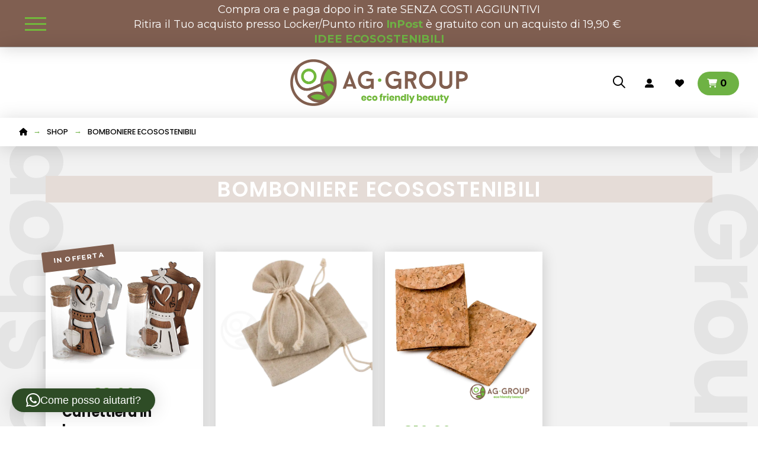

--- FILE ---
content_type: text/html; charset=UTF-8
request_url: https://aggroupshop.it/tag-prodotto/bomboniere-ecosostenibili/
body_size: 57948
content:
<!DOCTYPE html>
<html class="no-js" lang="it-IT">
<head>			<script type="text/javascript" class="_iub_cs_skip">
var _iub = _iub || {};
_iub.csConfiguration = _iub.csConfiguration || {};
_iub.csConfiguration.siteId = "2229475";
_iub.csConfiguration.cookiePolicyId = "90962105";
</script>
<script class="_iub_cs_skip" src="https://cs.iubenda.com/autoblocking/2229475.js" fetchpriority="low"></script>
<script>document.documentElement.className = document.documentElement.className + ' yes-js js_active js'</script>
<meta charset="UTF-8">
<meta name="viewport" content="width=device-width, initial-scale=1.0">
<link rel="pingback" href="">
<meta name='robots' content='index, follow, max-image-preview:large, max-snippet:-1, max-video-preview:-1' />
<!-- Google Tag Manager for WordPress by gtm4wp.com -->
<script data-cfasync="false" data-pagespeed-no-defer>
var gtm4wp_datalayer_name = "dataLayer";
var dataLayer = dataLayer || [];
const gtm4wp_use_sku_instead = 0;
const gtm4wp_currency = 'EUR';
const gtm4wp_product_per_impression = 10;
const gtm4wp_clear_ecommerce = false;
const gtm4wp_datalayer_max_timeout = 2000;
</script>
<!-- End Google Tag Manager for WordPress by gtm4wp.com -->
<!-- This site is optimized with the Yoast SEO plugin v26.7 - https://yoast.com/wordpress/plugins/seo/ -->
<title>bomboniere ecosostenibili Archivi - AG Group</title>
<link rel="canonical" href="https://aggroupshop.it/tag-prodotto/bomboniere-ecosostenibili/" />
<meta property="og:locale" content="it_IT" />
<meta property="og:type" content="article" />
<meta property="og:title" content="bomboniere ecosostenibili Archivi - AG Group" />
<meta property="og:url" content="https://aggroupshop.it/tag-prodotto/bomboniere-ecosostenibili/" />
<meta property="og:site_name" content="AG Group" />
<meta property="og:image" content="https://aggroupshop.it/wp-content/uploads/2021/02/Logo_AgGroup.png" />
<meta property="og:image:width" content="1112" />
<meta property="og:image:height" content="949" />
<meta property="og:image:type" content="image/png" />
<meta name="twitter:card" content="summary_large_image" />
<meta name="twitter:site" content="@agesteticagroup" />
<script type="application/ld+json" class="yoast-schema-graph">{"@context":"https://schema.org","@graph":[{"@type":"CollectionPage","@id":"https://aggroupshop.it/tag-prodotto/bomboniere-ecosostenibili/","url":"https://aggroupshop.it/tag-prodotto/bomboniere-ecosostenibili/","name":"bomboniere ecosostenibili Archivi - AG Group","isPartOf":{"@id":"https://aggroupshop.it/#website"},"primaryImageOfPage":{"@id":"https://aggroupshop.it/tag-prodotto/bomboniere-ecosostenibili/#primaryimage"},"image":{"@id":"https://aggroupshop.it/tag-prodotto/bomboniere-ecosostenibili/#primaryimage"},"thumbnailUrl":"https://aggroupshop.it/wp-content/uploads/2023/03/Ingrosso-caffettiera-bomboniera_514115_2.jpeg","breadcrumb":{"@id":"https://aggroupshop.it/tag-prodotto/bomboniere-ecosostenibili/#breadcrumb"},"inLanguage":"it-IT"},{"@type":"ImageObject","inLanguage":"it-IT","@id":"https://aggroupshop.it/tag-prodotto/bomboniere-ecosostenibili/#primaryimage","url":"https://aggroupshop.it/wp-content/uploads/2023/03/Ingrosso-caffettiera-bomboniera_514115_2.jpeg","contentUrl":"https://aggroupshop.it/wp-content/uploads/2023/03/Ingrosso-caffettiera-bomboniera_514115_2.jpeg","width":1600,"height":1200,"caption":"CAFFETTIERA IN LEGNO CON PROVETTA"},{"@type":"BreadcrumbList","@id":"https://aggroupshop.it/tag-prodotto/bomboniere-ecosostenibili/#breadcrumb","itemListElement":[{"@type":"ListItem","position":1,"name":"Home","item":"https://aggroupshop.it/"},{"@type":"ListItem","position":2,"name":"bomboniere ecosostenibili"}]},{"@type":"WebSite","@id":"https://aggroupshop.it/#website","url":"https://aggroupshop.it/","name":"AG Group","description":"Ecosostenibile nel rispetto dell&#039;ambiente","publisher":{"@id":"https://aggroupshop.it/#organization"},"potentialAction":[{"@type":"SearchAction","target":{"@type":"EntryPoint","urlTemplate":"https://aggroupshop.it/?s={search_term_string}"},"query-input":{"@type":"PropertyValueSpecification","valueRequired":true,"valueName":"search_term_string"}}],"inLanguage":"it-IT"},{"@type":"Organization","@id":"https://aggroupshop.it/#organization","name":"AG Group","url":"https://aggroupshop.it/","logo":{"@type":"ImageObject","inLanguage":"it-IT","@id":"https://aggroupshop.it/#/schema/logo/image/","url":"https://aggroupshop.it/wp-content/uploads/2021/02/Logo_AgGroup.png","contentUrl":"https://aggroupshop.it/wp-content/uploads/2021/02/Logo_AgGroup.png","width":1112,"height":949,"caption":"AG Group"},"image":{"@id":"https://aggroupshop.it/#/schema/logo/image/"},"sameAs":["https://www.facebook.com/aggroupecofriendly","https://x.com/agesteticagroup","https://www.instagram.com/aggroupshop/","https://www.youtube.com/channel/UCbBNQdlESEGm4jdV7u7S9Dw/featured"]}]}</script>
<!-- / Yoast SEO plugin. -->
<link rel='dns-prefetch' href='//cdn.iubenda.com' />
<link rel='dns-prefetch' href='//assets.pinterest.com' />
<link rel='dns-prefetch' href='//capi-automation.s3.us-east-2.amazonaws.com' />
<link rel='dns-prefetch' href='//fonts.googleapis.com' />
<link rel='dns-prefetch' href='//use.fontawesome.com' />
<link rel='dns-prefetch' href='//www.googletagmanager.com' />
<link rel="alternate" type="application/rss+xml" title="AG Group &raquo; Feed" href="https://aggroupshop.it/feed/" />
<link rel="alternate" type="application/rss+xml" title="AG Group &raquo; Feed dei commenti" href="https://aggroupshop.it/comments/feed/" />
<link rel="alternate" type="application/rss+xml" title="Feed AG Group &raquo; bomboniere ecosostenibili Tag" href="https://aggroupshop.it/tag-prodotto/bomboniere-ecosostenibili/feed/" />
<style id='wp-img-auto-sizes-contain-inline-css' type='text/css'>
img:is([sizes=auto i],[sizes^="auto," i]){contain-intrinsic-size:3000px 1500px}
/*# sourceURL=wp-img-auto-sizes-contain-inline-css */
</style>
<!-- <link rel='stylesheet' id='wcpcsup-main-css' href='https://aggroupshop.it/wp-content/plugins/woo-product-carousel-slider-and-grid-ultimate/assets/css/style.css?ver=6.9' type='text/css' media='all' /> -->
<!-- <link rel='stylesheet' id='wcpcsup-swmodal-css' href='https://aggroupshop.it/wp-content/plugins/woo-product-carousel-slider-and-grid-ultimate/assets/css/swmodal.css?ver=6.9' type='text/css' media='all' /> -->
<!-- <link rel='stylesheet' id='wcpcsup-swiper-css' href='https://aggroupshop.it/wp-content/plugins/woo-product-carousel-slider-and-grid-ultimate/assets/css/swiper-bundle.min.css?ver=6.9' type='text/css' media='all' /> -->
<!-- <link rel='stylesheet' id='wooco-blocks-css' href='https://aggroupshop.it/wp-content/plugins/wpc-composite-products-premium/assets/css/blocks.css?ver=7.5.2' type='text/css' media='all' /> -->
<!-- <link rel='stylesheet' id='acfwf-wc-cart-block-integration-css' href='https://aggroupshop.it/wp-content/plugins/advanced-coupons-for-woocommerce-free/dist/assets/index-467dde24.css?ver=1739117269' type='text/css' media='all' /> -->
<!-- <link rel='stylesheet' id='acfwf-wc-checkout-block-integration-css' href='https://aggroupshop.it/wp-content/plugins/advanced-coupons-for-woocommerce-free/dist/assets/index-2a7d8588.css?ver=1739117269' type='text/css' media='all' /> -->
<!-- <link rel='stylesheet' id='la-icon-maneger-style-css' href='https://aggroupshop.it/wp-content/uploads/la_icon_sets/style.min.css?ver=6.9' type='text/css' media='all' /> -->
<link rel="stylesheet" type="text/css" href="//aggroupshop.it/wp-content/cache/wpfc-minified/d2f39zs6/fgbj8.css" media="all"/>
<style id='wp-emoji-styles-inline-css' type='text/css'>
img.wp-smiley, img.emoji {
display: inline !important;
border: none !important;
box-shadow: none !important;
height: 1em !important;
width: 1em !important;
margin: 0 0.07em !important;
vertical-align: -0.1em !important;
background: none !important;
padding: 0 !important;
}
/*# sourceURL=wp-emoji-styles-inline-css */
</style>
<!-- <link rel='stylesheet' id='wp-block-library-css' href='https://aggroupshop.it/wp-includes/css/dist/block-library/style.min.css?ver=6.9' type='text/css' media='all' /> -->
<link rel="stylesheet" type="text/css" href="//aggroupshop.it/wp-content/cache/wpfc-minified/d2oy4cej/fgbj8.css" media="all"/>
<style id='global-styles-inline-css' type='text/css'>
:root{--wp--preset--aspect-ratio--square: 1;--wp--preset--aspect-ratio--4-3: 4/3;--wp--preset--aspect-ratio--3-4: 3/4;--wp--preset--aspect-ratio--3-2: 3/2;--wp--preset--aspect-ratio--2-3: 2/3;--wp--preset--aspect-ratio--16-9: 16/9;--wp--preset--aspect-ratio--9-16: 9/16;--wp--preset--color--black: #000000;--wp--preset--color--cyan-bluish-gray: #abb8c3;--wp--preset--color--white: #ffffff;--wp--preset--color--pale-pink: #f78da7;--wp--preset--color--vivid-red: #cf2e2e;--wp--preset--color--luminous-vivid-orange: #ff6900;--wp--preset--color--luminous-vivid-amber: #fcb900;--wp--preset--color--light-green-cyan: #7bdcb5;--wp--preset--color--vivid-green-cyan: #00d084;--wp--preset--color--pale-cyan-blue: #8ed1fc;--wp--preset--color--vivid-cyan-blue: #0693e3;--wp--preset--color--vivid-purple: #9b51e0;--wp--preset--gradient--vivid-cyan-blue-to-vivid-purple: linear-gradient(135deg,rgb(6,147,227) 0%,rgb(155,81,224) 100%);--wp--preset--gradient--light-green-cyan-to-vivid-green-cyan: linear-gradient(135deg,rgb(122,220,180) 0%,rgb(0,208,130) 100%);--wp--preset--gradient--luminous-vivid-amber-to-luminous-vivid-orange: linear-gradient(135deg,rgb(252,185,0) 0%,rgb(255,105,0) 100%);--wp--preset--gradient--luminous-vivid-orange-to-vivid-red: linear-gradient(135deg,rgb(255,105,0) 0%,rgb(207,46,46) 100%);--wp--preset--gradient--very-light-gray-to-cyan-bluish-gray: linear-gradient(135deg,rgb(238,238,238) 0%,rgb(169,184,195) 100%);--wp--preset--gradient--cool-to-warm-spectrum: linear-gradient(135deg,rgb(74,234,220) 0%,rgb(151,120,209) 20%,rgb(207,42,186) 40%,rgb(238,44,130) 60%,rgb(251,105,98) 80%,rgb(254,248,76) 100%);--wp--preset--gradient--blush-light-purple: linear-gradient(135deg,rgb(255,206,236) 0%,rgb(152,150,240) 100%);--wp--preset--gradient--blush-bordeaux: linear-gradient(135deg,rgb(254,205,165) 0%,rgb(254,45,45) 50%,rgb(107,0,62) 100%);--wp--preset--gradient--luminous-dusk: linear-gradient(135deg,rgb(255,203,112) 0%,rgb(199,81,192) 50%,rgb(65,88,208) 100%);--wp--preset--gradient--pale-ocean: linear-gradient(135deg,rgb(255,245,203) 0%,rgb(182,227,212) 50%,rgb(51,167,181) 100%);--wp--preset--gradient--electric-grass: linear-gradient(135deg,rgb(202,248,128) 0%,rgb(113,206,126) 100%);--wp--preset--gradient--midnight: linear-gradient(135deg,rgb(2,3,129) 0%,rgb(40,116,252) 100%);--wp--preset--font-size--small: 13px;--wp--preset--font-size--medium: 20px;--wp--preset--font-size--large: 36px;--wp--preset--font-size--x-large: 42px;--wp--preset--spacing--20: 0.44rem;--wp--preset--spacing--30: 0.67rem;--wp--preset--spacing--40: 1rem;--wp--preset--spacing--50: 1.5rem;--wp--preset--spacing--60: 2.25rem;--wp--preset--spacing--70: 3.38rem;--wp--preset--spacing--80: 5.06rem;--wp--preset--shadow--natural: 6px 6px 9px rgba(0, 0, 0, 0.2);--wp--preset--shadow--deep: 12px 12px 50px rgba(0, 0, 0, 0.4);--wp--preset--shadow--sharp: 6px 6px 0px rgba(0, 0, 0, 0.2);--wp--preset--shadow--outlined: 6px 6px 0px -3px rgb(255, 255, 255), 6px 6px rgb(0, 0, 0);--wp--preset--shadow--crisp: 6px 6px 0px rgb(0, 0, 0);}:where(.is-layout-flex){gap: 0.5em;}:where(.is-layout-grid){gap: 0.5em;}body .is-layout-flex{display: flex;}.is-layout-flex{flex-wrap: wrap;align-items: center;}.is-layout-flex > :is(*, div){margin: 0;}body .is-layout-grid{display: grid;}.is-layout-grid > :is(*, div){margin: 0;}:where(.wp-block-columns.is-layout-flex){gap: 2em;}:where(.wp-block-columns.is-layout-grid){gap: 2em;}:where(.wp-block-post-template.is-layout-flex){gap: 1.25em;}:where(.wp-block-post-template.is-layout-grid){gap: 1.25em;}.has-black-color{color: var(--wp--preset--color--black) !important;}.has-cyan-bluish-gray-color{color: var(--wp--preset--color--cyan-bluish-gray) !important;}.has-white-color{color: var(--wp--preset--color--white) !important;}.has-pale-pink-color{color: var(--wp--preset--color--pale-pink) !important;}.has-vivid-red-color{color: var(--wp--preset--color--vivid-red) !important;}.has-luminous-vivid-orange-color{color: var(--wp--preset--color--luminous-vivid-orange) !important;}.has-luminous-vivid-amber-color{color: var(--wp--preset--color--luminous-vivid-amber) !important;}.has-light-green-cyan-color{color: var(--wp--preset--color--light-green-cyan) !important;}.has-vivid-green-cyan-color{color: var(--wp--preset--color--vivid-green-cyan) !important;}.has-pale-cyan-blue-color{color: var(--wp--preset--color--pale-cyan-blue) !important;}.has-vivid-cyan-blue-color{color: var(--wp--preset--color--vivid-cyan-blue) !important;}.has-vivid-purple-color{color: var(--wp--preset--color--vivid-purple) !important;}.has-black-background-color{background-color: var(--wp--preset--color--black) !important;}.has-cyan-bluish-gray-background-color{background-color: var(--wp--preset--color--cyan-bluish-gray) !important;}.has-white-background-color{background-color: var(--wp--preset--color--white) !important;}.has-pale-pink-background-color{background-color: var(--wp--preset--color--pale-pink) !important;}.has-vivid-red-background-color{background-color: var(--wp--preset--color--vivid-red) !important;}.has-luminous-vivid-orange-background-color{background-color: var(--wp--preset--color--luminous-vivid-orange) !important;}.has-luminous-vivid-amber-background-color{background-color: var(--wp--preset--color--luminous-vivid-amber) !important;}.has-light-green-cyan-background-color{background-color: var(--wp--preset--color--light-green-cyan) !important;}.has-vivid-green-cyan-background-color{background-color: var(--wp--preset--color--vivid-green-cyan) !important;}.has-pale-cyan-blue-background-color{background-color: var(--wp--preset--color--pale-cyan-blue) !important;}.has-vivid-cyan-blue-background-color{background-color: var(--wp--preset--color--vivid-cyan-blue) !important;}.has-vivid-purple-background-color{background-color: var(--wp--preset--color--vivid-purple) !important;}.has-black-border-color{border-color: var(--wp--preset--color--black) !important;}.has-cyan-bluish-gray-border-color{border-color: var(--wp--preset--color--cyan-bluish-gray) !important;}.has-white-border-color{border-color: var(--wp--preset--color--white) !important;}.has-pale-pink-border-color{border-color: var(--wp--preset--color--pale-pink) !important;}.has-vivid-red-border-color{border-color: var(--wp--preset--color--vivid-red) !important;}.has-luminous-vivid-orange-border-color{border-color: var(--wp--preset--color--luminous-vivid-orange) !important;}.has-luminous-vivid-amber-border-color{border-color: var(--wp--preset--color--luminous-vivid-amber) !important;}.has-light-green-cyan-border-color{border-color: var(--wp--preset--color--light-green-cyan) !important;}.has-vivid-green-cyan-border-color{border-color: var(--wp--preset--color--vivid-green-cyan) !important;}.has-pale-cyan-blue-border-color{border-color: var(--wp--preset--color--pale-cyan-blue) !important;}.has-vivid-cyan-blue-border-color{border-color: var(--wp--preset--color--vivid-cyan-blue) !important;}.has-vivid-purple-border-color{border-color: var(--wp--preset--color--vivid-purple) !important;}.has-vivid-cyan-blue-to-vivid-purple-gradient-background{background: var(--wp--preset--gradient--vivid-cyan-blue-to-vivid-purple) !important;}.has-light-green-cyan-to-vivid-green-cyan-gradient-background{background: var(--wp--preset--gradient--light-green-cyan-to-vivid-green-cyan) !important;}.has-luminous-vivid-amber-to-luminous-vivid-orange-gradient-background{background: var(--wp--preset--gradient--luminous-vivid-amber-to-luminous-vivid-orange) !important;}.has-luminous-vivid-orange-to-vivid-red-gradient-background{background: var(--wp--preset--gradient--luminous-vivid-orange-to-vivid-red) !important;}.has-very-light-gray-to-cyan-bluish-gray-gradient-background{background: var(--wp--preset--gradient--very-light-gray-to-cyan-bluish-gray) !important;}.has-cool-to-warm-spectrum-gradient-background{background: var(--wp--preset--gradient--cool-to-warm-spectrum) !important;}.has-blush-light-purple-gradient-background{background: var(--wp--preset--gradient--blush-light-purple) !important;}.has-blush-bordeaux-gradient-background{background: var(--wp--preset--gradient--blush-bordeaux) !important;}.has-luminous-dusk-gradient-background{background: var(--wp--preset--gradient--luminous-dusk) !important;}.has-pale-ocean-gradient-background{background: var(--wp--preset--gradient--pale-ocean) !important;}.has-electric-grass-gradient-background{background: var(--wp--preset--gradient--electric-grass) !important;}.has-midnight-gradient-background{background: var(--wp--preset--gradient--midnight) !important;}.has-small-font-size{font-size: var(--wp--preset--font-size--small) !important;}.has-medium-font-size{font-size: var(--wp--preset--font-size--medium) !important;}.has-large-font-size{font-size: var(--wp--preset--font-size--large) !important;}.has-x-large-font-size{font-size: var(--wp--preset--font-size--x-large) !important;}
/*# sourceURL=global-styles-inline-css */
</style>
<style id='classic-theme-styles-inline-css' type='text/css'>
/*! This file is auto-generated */
.wp-block-button__link{color:#fff;background-color:#32373c;border-radius:9999px;box-shadow:none;text-decoration:none;padding:calc(.667em + 2px) calc(1.333em + 2px);font-size:1.125em}.wp-block-file__button{background:#32373c;color:#fff;text-decoration:none}
/*# sourceURL=/wp-includes/css/classic-themes.min.css */
</style>
<!-- <link rel='stylesheet' id='wp-components-css' href='https://aggroupshop.it/wp-includes/css/dist/components/style.min.css?ver=6.9' type='text/css' media='all' /> -->
<!-- <link rel='stylesheet' id='wp-preferences-css' href='https://aggroupshop.it/wp-includes/css/dist/preferences/style.min.css?ver=6.9' type='text/css' media='all' /> -->
<!-- <link rel='stylesheet' id='wp-block-editor-css' href='https://aggroupshop.it/wp-includes/css/dist/block-editor/style.min.css?ver=6.9' type='text/css' media='all' /> -->
<!-- <link rel='stylesheet' id='popup-maker-block-library-style-css' href='https://aggroupshop.it/wp-content/plugins/popup-maker/dist/packages/block-library-style.css?ver=dbea705cfafe089d65f1' type='text/css' media='all' /> -->
<link rel="stylesheet" type="text/css" href="//aggroupshop.it/wp-content/cache/wpfc-minified/lka6cq7b/fgbj8.css" media="all"/>
<style id='font-awesome-svg-styles-default-inline-css' type='text/css'>
.svg-inline--fa {
display: inline-block;
height: 1em;
overflow: visible;
vertical-align: -.125em;
}
/*# sourceURL=font-awesome-svg-styles-default-inline-css */
</style>
<!-- <link rel='stylesheet' id='font-awesome-svg-styles-css' href='https://aggroupshop.it/wp-content/uploads/font-awesome/v5.15.1/css/svg-with-js.css' type='text/css' media='all' /> -->
<link rel="stylesheet" type="text/css" href="//aggroupshop.it/wp-content/cache/wpfc-minified/2qapciuh/fgbj8.css" media="all"/>
<style id='font-awesome-svg-styles-inline-css' type='text/css'>
.wp-block-font-awesome-icon svg::before,
.wp-rich-text-font-awesome-icon svg::before {content: unset;}
/*# sourceURL=font-awesome-svg-styles-inline-css */
</style>
<!-- <link rel='stylesheet' id='cr-frontend-css-css' href='https://aggroupshop.it/wp-content/plugins/customer-reviews-woocommerce/css/frontend.css?ver=5.97.0' type='text/css' media='all' /> -->
<!-- <link rel='stylesheet' id='sf_styles-css' href='https://aggroupshop.it/wp-content/plugins/superfly-menu-FPgkvr/css/public.min.css?ver=6.9' type='text/css' media='all' /> -->
<link rel="stylesheet" type="text/css" href="//aggroupshop.it/wp-content/cache/wpfc-minified/9iy0kgdt/fgbj8.css" media="all"/>
<link rel='stylesheet' id='sf-google-font-css' href='//fonts.googleapis.com/css?family=Poppins&#038;ver=6.9' type='text/css' media='all' />
<link rel='stylesheet' id='sf-google-font-subheader-css' href='//fonts.googleapis.com/css?family=Poppins&#038;ver=6.9' type='text/css' media='all' />
<!-- <link rel='stylesheet' id='dashicons-css' href='https://aggroupshop.it/wp-includes/css/dashicons.min.css?ver=6.9' type='text/css' media='all' /> -->
<link rel="stylesheet" type="text/css" href="//aggroupshop.it/wp-content/cache/wpfc-minified/qt4ga7zx/fgbj8.css" media="all"/>
<style id='dashicons-inline-css' type='text/css'>
[data-font="Dashicons"]:before {font-family: 'Dashicons' !important;content: attr(data-icon) !important;speak: none !important;font-weight: normal !important;font-variant: normal !important;text-transform: none !important;line-height: 1 !important;font-style: normal !important;-webkit-font-smoothing: antialiased !important;-moz-osx-font-smoothing: grayscale !important;}
/*# sourceURL=dashicons-inline-css */
</style>
<!-- <link rel='stylesheet' id='woocommerce-smallscreen-css' href='https://aggroupshop.it/wp-content/plugins/woocommerce/assets/css/woocommerce-smallscreen.css?ver=10.4.3' type='text/css' media='only screen and (max-width: 768px)' /> -->
<link rel="stylesheet" type="text/css" href="//aggroupshop.it/wp-content/cache/wpfc-minified/fi6v3gc9/fgbj8.css" media="only screen and (max-width: 768px)"/>
<style id='woocommerce-inline-inline-css' type='text/css'>
.woocommerce form .form-row .required { visibility: visible; }
/*# sourceURL=woocommerce-inline-inline-css */
</style>
<!-- <link rel='stylesheet' id='pinterest-for-woocommerce-pins-css' href='//aggroupshop.it/wp-content/plugins/pinterest-for-woocommerce/assets/css/frontend/pinterest-for-woocommerce-pins.min.css?ver=1.4.23' type='text/css' media='all' /> -->
<!-- <link rel='stylesheet' id='wooco-frontend-css' href='https://aggroupshop.it/wp-content/plugins/wpc-composite-products-premium/assets/css/frontend.css?ver=7.5.2' type='text/css' media='all' /> -->
<!-- <link rel='stylesheet' id='jquery-selectBox-css' href='https://aggroupshop.it/wp-content/plugins/yith-woocommerce-wishlist/assets/css/jquery.selectBox.css?ver=1.2.0' type='text/css' media='all' /> -->
<!-- <link rel='stylesheet' id='woocommerce_prettyPhoto_css-css' href='//aggroupshop.it/wp-content/plugins/woocommerce/assets/css/prettyPhoto.css?ver=3.1.6' type='text/css' media='all' /> -->
<!-- <link rel='stylesheet' id='yith-wcwl-main-css' href='https://aggroupshop.it/wp-content/plugins/yith-woocommerce-wishlist/assets/css/style.css?ver=4.11.0' type='text/css' media='all' /> -->
<link rel="stylesheet" type="text/css" href="//aggroupshop.it/wp-content/cache/wpfc-minified/326ey0lt/fgbj8.css" media="all"/>
<style id='yith-wcwl-main-inline-css' type='text/css'>
:root { --color-add-to-wishlist-background: #333333; --color-add-to-wishlist-text: #FFFFFF; --color-add-to-wishlist-border: #333333; --color-add-to-wishlist-background-hover: #333333; --color-add-to-wishlist-text-hover: #FFFFFF; --color-add-to-wishlist-border-hover: #333333; --rounded-corners-radius: 16px; --color-add-to-cart-background: #333333; --color-add-to-cart-text: #FFFFFF; --color-add-to-cart-border: #333333; --color-add-to-cart-background-hover: #4F4F4F; --color-add-to-cart-text-hover: #FFFFFF; --color-add-to-cart-border-hover: #4F4F4F; --add-to-cart-rounded-corners-radius: 16px; --color-button-style-1-background: #333333; --color-button-style-1-text: #FFFFFF; --color-button-style-1-border: #333333; --color-button-style-1-background-hover: #4F4F4F; --color-button-style-1-text-hover: #FFFFFF; --color-button-style-1-border-hover: #4F4F4F; --color-button-style-2-background: #333333; --color-button-style-2-text: #FFFFFF; --color-button-style-2-border: #333333; --color-button-style-2-background-hover: #4F4F4F; --color-button-style-2-text-hover: #FFFFFF; --color-button-style-2-border-hover: #4F4F4F; --color-wishlist-table-background: #FFFFFF; --color-wishlist-table-text: #6d6c6c; --color-wishlist-table-border: #FFFFFF; --color-headers-background: #F4F4F4; --color-share-button-color: #FFFFFF; --color-share-button-color-hover: #FFFFFF; --color-fb-button-background: #39599E; --color-fb-button-background-hover: #595A5A; --color-tw-button-background: #45AFE2; --color-tw-button-background-hover: #595A5A; --color-pr-button-background: #AB2E31; --color-pr-button-background-hover: #595A5A; --color-em-button-background: #FBB102; --color-em-button-background-hover: #595A5A; --color-wa-button-background: #00A901; --color-wa-button-background-hover: #595A5A; --feedback-duration: 3s } 
:root { --color-add-to-wishlist-background: #333333; --color-add-to-wishlist-text: #FFFFFF; --color-add-to-wishlist-border: #333333; --color-add-to-wishlist-background-hover: #333333; --color-add-to-wishlist-text-hover: #FFFFFF; --color-add-to-wishlist-border-hover: #333333; --rounded-corners-radius: 16px; --color-add-to-cart-background: #333333; --color-add-to-cart-text: #FFFFFF; --color-add-to-cart-border: #333333; --color-add-to-cart-background-hover: #4F4F4F; --color-add-to-cart-text-hover: #FFFFFF; --color-add-to-cart-border-hover: #4F4F4F; --add-to-cart-rounded-corners-radius: 16px; --color-button-style-1-background: #333333; --color-button-style-1-text: #FFFFFF; --color-button-style-1-border: #333333; --color-button-style-1-background-hover: #4F4F4F; --color-button-style-1-text-hover: #FFFFFF; --color-button-style-1-border-hover: #4F4F4F; --color-button-style-2-background: #333333; --color-button-style-2-text: #FFFFFF; --color-button-style-2-border: #333333; --color-button-style-2-background-hover: #4F4F4F; --color-button-style-2-text-hover: #FFFFFF; --color-button-style-2-border-hover: #4F4F4F; --color-wishlist-table-background: #FFFFFF; --color-wishlist-table-text: #6d6c6c; --color-wishlist-table-border: #FFFFFF; --color-headers-background: #F4F4F4; --color-share-button-color: #FFFFFF; --color-share-button-color-hover: #FFFFFF; --color-fb-button-background: #39599E; --color-fb-button-background-hover: #595A5A; --color-tw-button-background: #45AFE2; --color-tw-button-background-hover: #595A5A; --color-pr-button-background: #AB2E31; --color-pr-button-background-hover: #595A5A; --color-em-button-background: #FBB102; --color-em-button-background-hover: #595A5A; --color-wa-button-background: #00A901; --color-wa-button-background-hover: #595A5A; --feedback-duration: 3s } 
/*# sourceURL=yith-wcwl-main-inline-css */
</style>
<!-- <link rel='stylesheet' id='x-stack-css' href='https://aggroupshop.it/wp-content/themes/pro/framework/dist/css/site/stacks/integrity-light.css?ver=6.7.11' type='text/css' media='all' /> -->
<!-- <link rel='stylesheet' id='x-woocommerce-css' href='https://aggroupshop.it/wp-content/themes/pro/framework/dist/css/site/woocommerce/integrity-light.css?ver=6.7.11' type='text/css' media='all' /> -->
<!-- <link rel='stylesheet' id='x-child-css' href='https://aggroupshop.it/wp-content/themes/pro-child/style.css?ver=6.7.11' type='text/css' media='all' /> -->
<link rel="stylesheet" type="text/css" href="//aggroupshop.it/wp-content/cache/wpfc-minified/31m9c9vd/fgbj8.css" media="all"/>
<link rel='stylesheet' id='font-awesome-official-css' href='https://use.fontawesome.com/releases/v5.15.1/css/all.css' type='text/css' media='all' integrity="sha384-vp86vTRFVJgpjF9jiIGPEEqYqlDwgyBgEF109VFjmqGmIY/Y4HV4d3Gp2irVfcrp" crossorigin="anonymous" />
<!-- <link rel='stylesheet' id='ywpar-date-picker-style-css' href='https://aggroupshop.it/wp-content/plugins/yith-woocommerce-points-and-rewards-premium/assets/css/dtsel.css?ver=3.4.0' type='text/css' media='all' /> -->
<!-- <link rel='stylesheet' id='ywpar_frontend-css' href='https://aggroupshop.it/wp-content/plugins/yith-woocommerce-points-and-rewards-premium/assets/css/frontend.css?ver=3.4.0' type='text/css' media='all' /> -->
<!-- <link rel='stylesheet' id='easypack-front-css' href='https://aggroupshop.it/wp-content/plugins/inpost-italy/resources/assets/css/front.css?ver=1.2.1' type='text/css' media='all' /> -->
<link rel="stylesheet" type="text/css" href="//aggroupshop.it/wp-content/cache/wpfc-minified/qu4v5fbs/fghoc.css" media="all"/>
<style id='easypack-front-inline-css' type='text/css'>
#easypack_italy_geowidget { background: #4a6300; }
/*# sourceURL=easypack-front-inline-css */
</style>
<style id='cs-inline-css' type='text/css'>
@media (min-width:1200px){.x-hide-xl{display:none !important;}}@media (min-width:979px) and (max-width:1199px){.x-hide-lg{display:none !important;}}@media (min-width:767px) and (max-width:978px){.x-hide-md{display:none !important;}}@media (min-width:480px) and (max-width:766px){.x-hide-sm{display:none !important;}}@media (max-width:479px){.x-hide-xs{display:none !important;}} a,h1 a:hover,h2 a:hover,h3 a:hover,h4 a:hover,h5 a:hover,h6 a:hover,.x-breadcrumb-wrap a:hover,.widget ul li a:hover,.widget ol li a:hover,.widget.widget_text ul li a,.widget.widget_text ol li a,.widget_nav_menu .current-menu-item > a,.x-accordion-heading .x-accordion-toggle:hover,.x-comment-author a:hover,.x-comment-time:hover,.x-recent-posts a:hover .h-recent-posts{color:#6EB244;}a:hover,.widget.widget_text ul li a:hover,.widget.widget_text ol li a:hover,.x-twitter-widget ul li a:hover{color:#805F51;}.woocommerce .price > .amount,.woocommerce .price > ins > .amount,.woocommerce .star-rating:before,.woocommerce .star-rating span:before,.woocommerce li.product .entry-header h3 a:hover{color:#6EB244;}.rev_slider_wrapper,a.x-img-thumbnail:hover,.x-slider-container.below,.page-template-template-blank-3-php .x-slider-container.above,.page-template-template-blank-6-php .x-slider-container.above{border-color:#6EB244;}.entry-thumb:before,.x-pagination span.current,.woocommerce-pagination span[aria-current],.flex-direction-nav a,.flex-control-nav a:hover,.flex-control-nav a.flex-active,.mejs-time-current,.x-dropcap,.x-skill-bar .bar,.x-pricing-column.featured h2,.h-comments-title small,.x-entry-share .x-share:hover,.x-highlight,.x-recent-posts .x-recent-posts-img:after{background-color:#6EB244;}.woocommerce .onsale,.widget_price_filter .ui-slider .ui-slider-range{background-color:#6EB244;}.x-nav-tabs > .active > a,.x-nav-tabs > .active > a:hover{box-shadow:inset 0 3px 0 0 #6EB244;}.x-main{width:calc(72% - 2.463055%);}.x-sidebar{width:calc(100% - 2.463055% - 72%);}.x-comment-author,.x-comment-time,.comment-form-author label,.comment-form-email label,.comment-form-url label,.comment-form-rating label,.comment-form-comment label,.widget_calendar #wp-calendar caption,.widget.widget_rss li .rsswidget{font-family:"Poppins",sans-serif;font-weight:800;}.p-landmark-sub,.p-meta,input,button,select,textarea{font-family:"Montserrat",sans-serif;}.widget ul li a,.widget ol li a,.x-comment-time{color:rgb(0,0,0);}.woocommerce .price > .from,.woocommerce .price > del,.woocommerce p.stars span a:after{color:rgb(0,0,0);}.widget_text ol li a,.widget_text ul li a{color:#6EB244;}.widget_text ol li a:hover,.widget_text ul li a:hover{color:#805F51;}.comment-form-author label,.comment-form-email label,.comment-form-url label,.comment-form-rating label,.comment-form-comment label,.widget_calendar #wp-calendar th,.p-landmark-sub strong,.widget_tag_cloud .tagcloud a:hover,.widget_tag_cloud .tagcloud a:active,.entry-footer a:hover,.entry-footer a:active,.x-breadcrumbs .current,.x-comment-author,.x-comment-author a{color:#333333;}.widget_calendar #wp-calendar th{border-color:#333333;}.h-feature-headline span i{background-color:#333333;}@media (max-width:978.98px){}html{font-size:14px;}@media (min-width:479px){html{font-size:14px;}}@media (min-width:766px){html{font-size:14px;}}@media (min-width:978px){html{font-size:14px;}}@media (min-width:1199px){html{font-size:14px;}}body{font-style:normal;font-weight:400;color:rgb(0,0,0);background:transparent;}.w-b{font-weight:400 !important;}h1,h2,h3,h4,h5,h6,.h1,.h2,.h3,.h4,.h5,.h6,.x-text-headline{font-family:"Poppins",sans-serif;font-style:normal;font-weight:800;}h1,.h1{letter-spacing:-0.035em;}h2,.h2{letter-spacing:-0.035em;}h3,.h3{letter-spacing:-0.035em;}h4,.h4{letter-spacing:-0.035em;}h5,.h5{letter-spacing:-0.035em;}h6,.h6{letter-spacing:-0.035em;}.w-h{font-weight:800 !important;}.x-container.width{width:88%;}.x-container.max{max-width:1200px;}.x-bar-content.x-container.width{flex-basis:88%;}.x-main.full{float:none;clear:both;display:block;width:auto;}@media (max-width:978.98px){.x-main.full,.x-main.left,.x-main.right,.x-sidebar.left,.x-sidebar.right{float:none;display:block;width:auto !important;}}.entry-header,.entry-content{font-size:1rem;}body,input,button,select,textarea{font-family:"Montserrat",sans-serif;}h1,h2,h3,h4,h5,h6,.h1,.h2,.h3,.h4,.h5,.h6,h1 a,h2 a,h3 a,h4 a,h5 a,h6 a,.h1 a,.h2 a,.h3 a,.h4 a,.h5 a,.h6 a,blockquote{color:#333333;}.cfc-h-tx{color:#333333 !important;}.cfc-h-bd{border-color:#333333 !important;}.cfc-h-bg{background-color:#333333 !important;}.cfc-b-tx{color:rgb(0,0,0) !important;}.cfc-b-bd{border-color:rgb(0,0,0) !important;}.cfc-b-bg{background-color:rgb(0,0,0) !important;}.x-btn,.button,[type="submit"]{color:rgb(255,255,255);border-color:#6eb244;background-color:#6eb244;text-shadow:0 0.075em 0.075em rgba(0,0,0,0.5);border-radius:0.25em;}.x-btn:hover,.button:hover,[type="submit"]:hover{color:rgb(255,255,255);border-color:#805f51;background-color:#805F51;text-shadow:0 0.075em 0.075em rgba(0,0,0,0.5);}.x-btn.x-btn-real,.x-btn.x-btn-real:hover{margin-bottom:0.25em;text-shadow:0 0.075em 0.075em rgba(0,0,0,0.65);}.x-btn.x-btn-real{box-shadow:0 0.25em 0 0 #a71000,0 4px 9px rgba(0,0,0,0.75);}.x-btn.x-btn-real:hover{box-shadow:0 0.25em 0 0 #a71000,0 4px 9px rgba(0,0,0,0.75);}.x-btn.x-btn-flat,.x-btn.x-btn-flat:hover{margin-bottom:0;text-shadow:0 0.075em 0.075em rgba(0,0,0,0.65);box-shadow:none;}.x-btn.x-btn-transparent,.x-btn.x-btn-transparent:hover{margin-bottom:0;border-width:3px;text-shadow:none;text-transform:uppercase;background-color:transparent;box-shadow:none;}.x-cart-notification-icon.loading{color:#545454;}.x-cart-notification:before{background-color:#000000;}.x-cart-notification-icon.added{color:#ffffff;}.x-cart-notification.added:before{background-color:#46a546;}.woocommerce-MyAccount-navigation-link a{color:rgb(0,0,0);}.woocommerce-MyAccount-navigation-link a:hover,.woocommerce-MyAccount-navigation-link.is-active a{color:#333333;}.cart_item .product-remove a{color:rgb(0,0,0);}.cart_item .product-remove a:hover{color:#333333;}.cart_item .product-name a{color:#333333;}.cart_item .product-name a:hover{color:#6EB244;}.woocommerce p.stars span a{background-color:#6EB244;}.bg .mejs-container,.x-video .mejs-container{position:unset !important;} @font-face{font-family:'FontAwesomePro';font-style:normal;font-weight:900;font-display:block;src:url('https://aggroupshop.it/wp-content/themes/pro/cornerstone/assets/fonts/fa-solid-900.woff2?ver=6.7.2') format('woff2'),url('https://aggroupshop.it/wp-content/themes/pro/cornerstone/assets/fonts/fa-solid-900.ttf?ver=6.7.2') format('truetype');}[data-x-fa-pro-icon]{font-family:"FontAwesomePro" !important;}[data-x-fa-pro-icon]:before{content:attr(data-x-fa-pro-icon);}[data-x-icon],[data-x-icon-o],[data-x-icon-l],[data-x-icon-s],[data-x-icon-b],[data-x-icon-sr],[data-x-icon-ss],[data-x-icon-sl],[data-x-fa-pro-icon],[class*="cs-fa-"]{display:inline-flex;font-style:normal;font-weight:400;text-decoration:inherit;text-rendering:auto;-webkit-font-smoothing:antialiased;-moz-osx-font-smoothing:grayscale;}[data-x-icon].left,[data-x-icon-o].left,[data-x-icon-l].left,[data-x-icon-s].left,[data-x-icon-b].left,[data-x-icon-sr].left,[data-x-icon-ss].left,[data-x-icon-sl].left,[data-x-fa-pro-icon].left,[class*="cs-fa-"].left{margin-right:0.5em;}[data-x-icon].right,[data-x-icon-o].right,[data-x-icon-l].right,[data-x-icon-s].right,[data-x-icon-b].right,[data-x-icon-sr].right,[data-x-icon-ss].right,[data-x-icon-sl].right,[data-x-fa-pro-icon].right,[class*="cs-fa-"].right{margin-left:0.5em;}[data-x-icon]:before,[data-x-icon-o]:before,[data-x-icon-l]:before,[data-x-icon-s]:before,[data-x-icon-b]:before,[data-x-icon-sr]:before,[data-x-icon-ss]:before,[data-x-icon-sl]:before,[data-x-fa-pro-icon]:before,[class*="cs-fa-"]:before{line-height:1;}@font-face{font-family:'FontAwesome';font-style:normal;font-weight:900;font-display:block;src:url('https://aggroupshop.it/wp-content/themes/pro/cornerstone/assets/fonts/fa-solid-900.woff2?ver=6.7.2') format('woff2'),url('https://aggroupshop.it/wp-content/themes/pro/cornerstone/assets/fonts/fa-solid-900.ttf?ver=6.7.2') format('truetype');}[data-x-icon],[data-x-icon-s],[data-x-icon][class*="cs-fa-"]{font-family:"FontAwesome" !important;font-weight:900;}[data-x-icon]:before,[data-x-icon][class*="cs-fa-"]:before{content:attr(data-x-icon);}[data-x-icon-s]:before{content:attr(data-x-icon-s);}@font-face{font-family:'FontAwesomeRegular';font-style:normal;font-weight:400;font-display:block;src:url('https://aggroupshop.it/wp-content/themes/pro/cornerstone/assets/fonts/fa-regular-400.woff2?ver=6.7.2') format('woff2'),url('https://aggroupshop.it/wp-content/themes/pro/cornerstone/assets/fonts/fa-regular-400.ttf?ver=6.7.2') format('truetype');}@font-face{font-family:'FontAwesomePro';font-style:normal;font-weight:400;font-display:block;src:url('https://aggroupshop.it/wp-content/themes/pro/cornerstone/assets/fonts/fa-regular-400.woff2?ver=6.7.2') format('woff2'),url('https://aggroupshop.it/wp-content/themes/pro/cornerstone/assets/fonts/fa-regular-400.ttf?ver=6.7.2') format('truetype');}[data-x-icon-o]{font-family:"FontAwesomeRegular" !important;}[data-x-icon-o]:before{content:attr(data-x-icon-o);}@font-face{font-family:'FontAwesomeLight';font-style:normal;font-weight:300;font-display:block;src:url('https://aggroupshop.it/wp-content/themes/pro/cornerstone/assets/fonts/fa-light-300.woff2?ver=6.7.2') format('woff2'),url('https://aggroupshop.it/wp-content/themes/pro/cornerstone/assets/fonts/fa-light-300.ttf?ver=6.7.2') format('truetype');}@font-face{font-family:'FontAwesomePro';font-style:normal;font-weight:300;font-display:block;src:url('https://aggroupshop.it/wp-content/themes/pro/cornerstone/assets/fonts/fa-light-300.woff2?ver=6.7.2') format('woff2'),url('https://aggroupshop.it/wp-content/themes/pro/cornerstone/assets/fonts/fa-light-300.ttf?ver=6.7.2') format('truetype');}[data-x-icon-l]{font-family:"FontAwesomeLight" !important;font-weight:300;}[data-x-icon-l]:before{content:attr(data-x-icon-l);}@font-face{font-family:'FontAwesomeBrands';font-style:normal;font-weight:normal;font-display:block;src:url('https://aggroupshop.it/wp-content/themes/pro/cornerstone/assets/fonts/fa-brands-400.woff2?ver=6.7.2') format('woff2'),url('https://aggroupshop.it/wp-content/themes/pro/cornerstone/assets/fonts/fa-brands-400.ttf?ver=6.7.2') format('truetype');}[data-x-icon-b]{font-family:"FontAwesomeBrands" !important;}[data-x-icon-b]:before{content:attr(data-x-icon-b);}.woocommerce .button.product_type_simple:before,.woocommerce .button.product_type_variable:before,.woocommerce .button.single_add_to_cart_button:before{font-family:"FontAwesome" !important;font-weight:900;}.widget.widget_rss li .rsswidget:before{content:"\f35d";padding-right:0.4em;font-family:"FontAwesome";} .mx1-0.x-section{overflow-x:hidden;overflow-y:hidden;margin-top:0px;margin-right:0px;margin-bottom:0px;margin-left:0px;border-top-width:0;border-right-width:0;border-bottom-width:0;border-left-width:0;padding-top:0vmin;padding-right:0vmin;padding-bottom:14vmin;padding-left:0vmin;background-color:#f2f2f2;z-index:1;}.mx1-1{transform:translate(-100%,0px) rotateZ(-90deg) translate(0.1em,-15%);transform-origin:100% 0%;}.mx1-2{transition-duration:222ms;}.mx1-2 .x-anchor-text-primary {transition-duration:222ms;}.mx1-2 .x-anchor-text-secondary {transition-duration:222ms;}.mx1-2 .x-graphic-child {transition-duration:222ms;}.mx1-3{transform:translate(-0.512em,-0.512em) rotate(-7deg);}.mx1-4{transition-duration:500ms;}:where(body:not(.tco-disable-effects)) .mx1-4:hover,:where(body:not(.tco-disable-effects)) [data-x-effect-provider*="effects"]:hover .mx1-4{opacity:1;transform:translate3d(0,0,0) scale(1.05,1.05);}.mx1-5{transform:rotateZ(90deg) translate(0.1em,85%);transform-origin:100% 100%;}.mx1-6 > .is-primary {width:100%;height:3px;color:rgba(18,18,18,0.44);transform-origin:0% 100%;}.mx1-7{flex-grow:0;flex-shrink:1;}.mx1-8{flex-basis:auto;border-top-width:0;border-right-width:0;border-bottom-width:0;border-left-width:0;aspect-ratio:auto;}.mx1-9{position:absolute;}.mx1-a{top:0;left:0;}.mx1-b{z-index:1;}.mx1-e{font-size:calc(1rem + 20vmin);}.mx1-f{display:flex;flex-wrap:wrap;}.mx1-g{flex-direction:row;}.mx1-h{justify-content:center;align-items:center;align-content:center;top:0px;left:0px;z-index:2;width:11em;height:3em;border-top-left-radius:2px;border-top-right-radius:2px;border-bottom-right-radius:2px;border-bottom-left-radius:2px;font-size:0.8rem;}.mx1-i{background-color:#815f4f;}.mx1-j{background-color:#000;}.mx1-k{background-color:rgb(255,0,0);}.mx1-l{overflow-x:hidden;overflow-y:hidden;background-color:#d2d2d2;}.mx1-m{font-size:1em;}.mx1-n{flex-direction:column;align-items:stretch;align-content:stretch;flex-grow:1;flex-shrink:0;padding-top:2rem;padding-right:2rem;padding-bottom:2rem;padding-left:2rem;}.mx1-o{justify-content:flex-start;}.mx1-p{align-items:baseline;align-content:baseline;margin-top:0em;margin-right:0em;margin-bottom:0.64em;margin-left:0em;font-size:1rem;}.mx1-q{right:0;bottom:0;}.mx1-r.x-text{font-size:1em;}.mx1-s.x-text{border-top-width:0;border-right-width:0;border-bottom-width:0;border-left-width:0;}.mx1-s.x-text .x-text-content-text-primary{font-style:normal;}.mx1-t.x-text .x-text-content-text-primary{font-family:inherit;font-size:1em;font-weight:700;}.mx1-u.x-text .x-text-content-text-primary{line-height:0.925;letter-spacing:-0.025em;margin-right:calc(-0.025em * -1);color:rgba(18,18,18,0.06);}.mx1-v.x-text .x-text-content-text-primary{text-align:center;}.mx1-w.x-text .x-text-content-text-primary{text-transform:none;}.mx1-x.x-text{background-color:#E5DCD7;}.mx1-x.x-text .x-text-content-text-primary{font-size:2.5em;font-weight:600;line-height:1.3;letter-spacing:0.05em;margin-right:calc(0.05em * -1);text-transform:uppercase;color:rgb(255,255,255);}.mx1-y.x-text .x-text-content-text-primary{font-family:"Poppins",sans-serif;}.mx1-z.x-text{background-color:transparent;}.mx1-z.x-text .x-text-content-text-primary{font-size:1.3em;font-weight:400;line-height:1.4;color:rgba(0,0,0,1);}.mx1-10.x-text .x-text-content-text-primary{letter-spacing:0em;}.mx1-11.x-text{max-width:18em;margin-top:0rem;margin-right:0rem;margin-bottom:auto;margin-left:0rem;font-size:1.5625rem;}.mx1-11.x-text .x-text-content-text-primary{line-height:1.35;color:#121212;}.mx1-11.x-text:hover .x-text-content-text-primary,.mx1-11.x-text[class*="active"] .x-text-content-text-primary,[data-x-effect-provider*="colors"]:hover .mx1-11.x-text .x-text-content-text-primary{color:rgba(18,18,18,0.44);}.mx1-12.x-row{z-index:auto;}.mx1-13.x-row{margin-top:7vmin;margin-bottom:5vmin;}.mx1-14.x-row{margin-right:auto;margin-left:auto;border-top-width:0;border-right-width:0;border-bottom-width:0;border-left-width:0;padding-top:1px;padding-right:1px;padding-bottom:1px;padding-left:1px;}.mx1-14 > .x-row-inner{flex-direction:row;align-items:stretch;align-content:stretch;}.mx1-15.x-row{font-size:1em;}.mx1-15 > .x-row-inner{justify-content:flex-start;}.mx1-16 > .x-row-inner{margin-top:calc(((1rem / 2) + 1px) * -1);margin-right:calc(((1rem / 2) + 1px) * -1);margin-bottom:calc(((1rem / 2) + 1px) * -1);margin-left:calc(((1rem / 2) + 1px) * -1);}.mx1-16 > .x-row-inner > *{flex-grow:1;margin-top:calc(1rem / 2);margin-bottom:calc(1rem / 2);margin-right:calc(1rem / 2);margin-left:calc(1rem / 2);}.mx1-18.x-row{font-size:0.8em;}.mx1-18 > .x-row-inner{justify-content:center;margin-top:calc(((0.8em / 2) + 1px) * -1);margin-right:calc(((0.64em / 2) + 1px) * -1);margin-bottom:calc(((0.8em / 2) + 1px) * -1);margin-left:calc(((0.64em / 2) + 1px) * -1);}.mx1-18 > .x-row-inner > *{margin-top:calc(0.8em / 2);margin-bottom:calc(0.8em / 2);margin-right:calc(0.64em / 2);margin-left:calc(0.64em / 2);}.mx1-19.x-row{z-index:2;margin-bottom:0px;}.mx1-1a.x-row{margin-top:45px;}.mx1-1a > .x-row-inner{margin-top:calc(((65px / 2) + 1px) * -1);margin-right:calc(((1.5rem / 2) + 1px) * -1);margin-bottom:calc(((65px / 2) + 1px) * -1);margin-left:calc(((1.5rem / 2) + 1px) * -1);}.mx1-1a > .x-row-inner > *{margin-top:calc(65px / 2);margin-bottom:calc(65px / 2);margin-right:calc(1.5rem / 2);margin-left:calc(1.5rem / 2);}.mx1-1b.x-row{margin-top:65px;}.mx1-1c{--gap:1rem;}.mx1-1d > .x-row-inner > *:nth-child(1n - 0) {flex-basis:calc(100% - clamp(0px,var(--gap),9999px));}.mx1-1e > .x-row-inner > *:nth-child(1n - 0) {flex-basis:calc(100% - clamp(0px,var(--gap),9999px));}.mx1-1f > .x-row-inner > *:nth-child(1n - 0) {flex-basis:calc(100% - clamp(0px,var(--gap),9999px));}.mx1-1g > .x-row-inner > *:nth-child(1n - 0) {flex-basis:calc(100% - clamp(0px,var(--gap),9999px));}.mx1-1h > .x-row-inner > *:nth-child(1n - 0) {flex-basis:calc(100% - clamp(0px,var(--gap),9999px));}.mx1-1i > .x-row-inner > *:nth-child(1n - 0) {flex-basis:calc(100% - clamp(0px,var(--gap),9999px));}.mx1-1j{--gap:0.64em;}.mx1-1j > .x-row-inner > *:nth-child(1n - 0) {flex-basis:calc(auto - clamp(0px,var(--gap),9999px));}.mx1-1k > .x-row-inner > *:nth-child(1n - 0) {flex-basis:calc(100% - clamp(0px,var(--gap),9999px));}.mx1-1l > .x-row-inner > *:nth-child(1n - 0) {flex-basis:calc(100% - clamp(0px,var(--gap),9999px));}.mx1-1m{--gap:1.5rem;}.mx1-1m > .x-row-inner > *:nth-child(1n - 0) {flex-basis:calc(100% - clamp(0px,var(--gap),9999px));}.mx1-1n > .x-row-inner > *:nth-child(1n - 0) {flex-basis:calc(100% - clamp(0px,var(--gap),9999px));}.mx1-1o.x-col{z-index:1;border-top-width:0;border-right-width:0;border-bottom-width:0;border-left-width:0;font-size:1em;}.mx1-1q.x-col{text-align:center;}.mx1-1r.x-col{display:flex;flex-direction:column;justify-content:flex-start;align-items:stretch;flex-wrap:wrap;align-content:stretch;background-color:#ffffff;box-shadow:0em 0.25em 1.65em 0em rgba(0,0,0,0.18);}.mx1-1s.x-text{margin-top:0em;margin-left:0em;font-size:1em;}.mx1-1t.x-text{margin-right:0em;margin-bottom:2em;line-height:inherit;letter-spacing:0em;text-transform:none;color:rgba(0,0,0,1);}.mx1-1u.x-text{border-top-width:0;border-right-width:0;border-bottom-width:0;border-left-width:0;font-family:inherit;font-style:normal;}.mx1-1u.x-text > :first-child{margin-top:0;}.mx1-1u.x-text > :last-child{margin-bottom:0;}.mx1-1v.x-text{font-weight:inherit;}.mx1-1w.x-text{margin-right:-0.115em;font-weight:700;letter-spacing:0.115em;text-align:center;color:#fff;}.mx1-1x.x-text{margin-bottom:0em;}.mx1-1y.x-text{line-height:1;text-transform:uppercase;}.mx1-1z.x-text{margin-right:0.4096em;text-decoration:line-through;color:rgba(18,18,18,0.44);}.mx1-20.x-text{letter-spacing:0.085em;}.mx1-21.x-text{font-size:1.5em;font-weight:600;}.mx1-22.x-text{color:#6EB244;}.mx1-23.x-text{color:#6eb244;}.mx1-24.x-anchor {border-top-left-radius:100em;border-top-right-radius:100em;border-bottom-right-radius:100em;border-bottom-left-radius:100em;background-color:#6eb244;}.mx1-24.x-anchor .x-anchor-content {align-items:baseline;padding-top:0.8em;padding-right:1.25em;padding-bottom:0.8em;padding-left:1.25em;}.mx1-24.x-anchor:hover,.mx1-24.x-anchor[class*="active"],[data-x-effect-provider*="colors"]:hover .mx1-24.x-anchor {background-color:rgba(0,0,0,0.11);}.mx1-24.x-anchor .x-anchor-text-primary {font-size:1.3em;font-weight:500;line-height:1.45;color:rgb(255,255,255);}.mx1-24.x-anchor:hover .x-anchor-text-primary,.mx1-24.x-anchor[class*="active"] .x-anchor-text-primary,[data-x-effect-provider*="colors"]:hover .mx1-24.x-anchor .x-anchor-text-primary {color:#000000;}.mx1-25.x-anchor {border-top-width:0;border-right-width:0;border-bottom-width:0;border-left-width:0;}.mx1-25.x-anchor .x-anchor-content {display:flex;}.mx1-25.x-anchor .x-anchor-text-primary {font-style:normal;}.mx1-26.x-anchor {font-size:1em;}.mx1-26.x-anchor .x-anchor-content {flex-direction:row;justify-content:center;}.mx1-27.x-anchor .x-anchor-text-primary {font-family:inherit;}.mx1-28.x-anchor {margin-top:2em;margin-right:0em;margin-bottom:0em;margin-left:0em;border-top-left-radius:0.35em;border-top-right-radius:0.35em;border-bottom-right-radius:0.35em;border-bottom-left-radius:0.35em;background-color:#e5dcd7;box-shadow:0em 0.15em 0.65em 0em rgba(0,0,0,0.25);}.mx1-28.x-anchor .x-anchor-content {padding-top:0.575em;padding-right:0.85em;padding-bottom:0.575em;padding-left:0.85em;}.mx1-28.x-anchor:hover,.mx1-28.x-anchor[class*="active"],[data-x-effect-provider*="colors"]:hover .mx1-28.x-anchor {background-color:rgb(253,253,253);}.mx1-28.x-anchor .x-anchor-text {margin-top:5px;margin-right:5px;margin-bottom:5px;margin-left:5px;}.mx1-28.x-anchor .x-anchor-text-primary {font-family:"Poppins",sans-serif;font-weight:400;line-height:1;text-align:center;color:rgba(0,0,0,1);}.mx1-28.x-anchor:hover .x-anchor-text-primary,.mx1-28.x-anchor[class*="active"] .x-anchor-text-primary,[data-x-effect-provider*="colors"]:hover .mx1-28.x-anchor .x-anchor-text-primary {color:rgb(0,0,0);}.mx1-28.x-anchor .x-anchor-text-secondary {margin-top:0.35em;font-family:"Poppins",sans-serif;font-size:0.75em;font-style:normal;font-weight:400;line-height:1;text-align:center;color:rgba(0,0,0,1);}.mx1-28.x-anchor:hover .x-anchor-text-secondary,.mx1-28.x-anchor[class*="active"] .x-anchor-text-secondary,[data-x-effect-provider*="colors"]:hover .mx1-28.x-anchor .x-anchor-text-secondary {color:rgba(0,0,0,0.5);}.mx1-29.x-anchor .x-anchor-content {align-items:center;}.mx1-29.x-anchor .x-anchor-text-primary {font-size:1em;}.mx1-2a.x-anchor {margin-top:3rem;margin-right:-2rem;margin-bottom:-2rem;margin-left:-2rem;font-size:1rem;background-color:transparent;}.mx1-2a.x-anchor .x-anchor-content {flex-direction:row-reverse;justify-content:space-between;padding-top:2rem;padding-right:2rem;padding-bottom:2rem;padding-left:2rem;}.mx1-2a.x-anchor .x-anchor-text-primary {font-weight:inherit;line-height:0.8;letter-spacing:0.085em;margin-right:calc(0.085em * -1);text-transform:uppercase;color:rgba(18,18,18,0.44);}.mx1-2a.x-anchor:hover .x-anchor-text-primary,.mx1-2a.x-anchor[class*="active"] .x-anchor-text-primary,[data-x-effect-provider*="colors"]:hover .mx1-2a.x-anchor .x-anchor-text-primary {color:#121212;}.mx1-2a.x-anchor .x-graphic {margin-top:0px;margin-right:0px;margin-bottom:0px;margin-left:0.512em;}.mx1-2a.x-anchor .x-graphic-icon {font-size:1em;width:1em;color:rgba(18,18,18,0.44);border-top-width:0;border-right-width:0;border-bottom-width:0;border-left-width:0;height:1em;line-height:1em;}.mx1-2a.x-anchor:hover .x-graphic-icon,.mx1-2a.x-anchor[class*="active"] .x-graphic-icon,[data-x-effect-provider*="colors"]:hover .mx1-2a.x-anchor .x-graphic-icon {color:#121212;}.mx1-2b.x-image{font-size:1em;width:100%;border-top-width:0;border-right-width:0;border-bottom-width:0;border-left-width:0;}.mx1-2b.x-image img{width:100%;aspect-ratio:auto;}.mx1-2c{border-top-width:0;border-right-width:0;border-bottom-width:0;border-left-width:0;}.mx1-2c .x-paginate-inner{justify-content:flex-start;margin-right:calc(6px * -1);margin-bottom:calc(6px * -1);}.mx1-2c .x-paginate-inner > *{min-width:3em;min-height:3em;margin-right:6px;margin-bottom:6px;border-top-width:0;border-right-width:0;border-bottom-width:0;border-left-width:0;border-top-left-radius:100em;border-top-right-radius:100em;border-bottom-right-radius:100em;border-bottom-left-radius:100em;font-family:inherit;font-size:1em;font-weight:inherit;color:rgba(0,0,0,1);background-color:rgba(0,0,0,0.075);box-shadow:none;}.mx1-2c .x-paginate-inner > a:hover{border-top-left-radius:100em;border-top-right-radius:100em;border-bottom-right-radius:100em;border-bottom-left-radius:100em;background-color:rgba(0,0,0,0.15);box-shadow:0px 0px 0px 2px rgba(0,0,0,0.15);}.mx1-2c .x-paginate-inner > .current{color:rgba(0,0,0,1);border-top-color:transparent;border-right-color:transparent;border-bottom-color:transparent;border-left-color:transparent;background-color:rgba(0,0,0,0.3);box-shadow:none;}@media screen and (min-width:1200px){.mx1-1m > .x-row-inner > *:nth-child(4n - 0) {flex-basis:calc(25% - clamp(0px,var(--gap),9999px));}.mx1-1m > .x-row-inner > *:nth-child(4n - 1) {flex-basis:calc(25% - clamp(0px,var(--gap),9999px));}.mx1-1m > .x-row-inner > *:nth-child(4n - 2) {flex-basis:calc(25% - clamp(0px,var(--gap),9999px));}.mx1-1m > .x-row-inner > *:nth-child(4n - 3) {flex-basis:calc(25% - clamp(0px,var(--gap),9999px));}}  .mm5-0.x-bar{height:80px;}.mm5-0 .x-bar-content{height:80px;}.mm5-0.x-bar-space{height:80px;}.mm5-1.x-bar{border-top-width:0px;border-right-width:0px;border-bottom-width:1px;border-left-width:0px;border-top-style:none;border-right-style:none;border-bottom-style:solid;border-left-style:none;border-top-color:transparent;border-right-color:transparent;border-bottom-color:rgb(173,173,173);border-left-color:transparent;font-size:1em;background-color:#805F51;box-shadow:0px 3px 25px 0px rgba(0,0,0,0.15);}.mm5-1 .x-bar-content{justify-content:center;}.mm5-1.x-bar-outer-spacers:after,.mm5-1.x-bar-outer-spacers:before{flex-basis:20px;width:20px!important;height:20px;}.mm5-1.x-bar-space{font-size:1em;}.mm5-2.x-bar{z-index:9999;}.mm5-2 .x-bar-content{display:flex;flex-direction:row;align-items:center;flex-grow:0;flex-shrink:1;flex-basis:100%;}.mm5-3.x-bar{height:140px;}.mm5-3 .x-bar-content{height:140px;}.mm5-3.x-bar-space{height:140px;}.mm5-4.x-bar{height:auto;padding-top:20px;padding-right:0em;padding-bottom:20px;padding-left:0em;background-color:rgba(0,0,0,0);}.mm5-4 .x-bar-content{justify-content:space-evenly;height:auto;}.mm5-4.x-bar-space{height:auto;}.mm5-5.x-bar{border-top-width:0;border-right-width:0;border-bottom-width:0;border-left-width:0;font-size:16px;box-shadow:0em 0.15em 2em rgba(0,0,0,0.15);}.mm5-5.x-bar-outer-spacers:after,.mm5-5.x-bar-outer-spacers:before{flex-basis:2em;width:2em!important;height:2em;}.mm5-5.x-bar-space{font-size:16px;}.mm5-6.x-bar{height:3em;background-color:#ffffff;}.mm5-6 .x-bar-content{justify-content:space-between;height:3em;}.mm5-6.x-bar-space{height:3em;}.mm5-7.x-bar-container{display:flex;align-items:center;flex-grow:1;flex-shrink:0;flex-basis:auto;border-top-width:0;border-right-width:0;border-bottom-width:0;border-left-width:0;font-size:1em;}.mm5-8.x-bar-container{flex-direction:row;}.mm5-9.x-bar-container{justify-content:center;text-align:center;z-index:auto;}.mm5-a.x-bar-container{max-width:100%;}.mm5-b.x-bar-container{flex-direction:column;}.mm5-c.x-bar-container{justify-content:flex-start;}.mm5-d.x-bar-container{z-index:1;}.mm5-e.x-bar-container{justify-content:space-between;}.mm5-f.x-text{border-top-width:0;border-right-width:0;border-bottom-width:0;border-left-width:0;font-family:inherit;font-size:1.3em;font-style:normal;font-weight:inherit;line-height:1.4;letter-spacing:0em;text-transform:none;color:rgb(255,255,255);}.mm5-f.x-text > :first-child{margin-top:0;}.mm5-f.x-text > :last-child{margin-bottom:0;}.mm5-h.x-text{padding-top:55px;padding-right:0em;padding-bottom:5em;padding-left:0em;}.mm5-i.x-row{z-index:auto;margin-right:auto;margin-left:auto;border-top-width:0;border-right-width:0;border-bottom-width:0;border-left-width:0;padding-top:1px;padding-right:1px;padding-bottom:1px;padding-left:1px;font-size:1em;}.mm5-i > .x-row-inner{flex-direction:row;justify-content:center;align-items:center;align-content:center;margin-top:calc(((1rem / 2) + 1px) * -1);margin-right:calc(((1rem / 2) + 1px) * -1);margin-bottom:calc(((1rem / 2) + 1px) * -1);margin-left:calc(((1rem / 2) + 1px) * -1);}.mm5-i > .x-row-inner > *{margin-top:calc(1rem / 2);margin-bottom:calc(1rem / 2);margin-right:calc(1rem / 2);margin-left:calc(1rem / 2);}.mm5-j{--gap:1rem;}.mm5-j > .x-row-inner > *:nth-child(3n - 0) {flex-basis:calc(33.33% - clamp(0px,var(--gap),9999px));}.mm5-j > .x-row-inner > *:nth-child(3n - 1) {flex-basis:calc(33.33% - clamp(0px,var(--gap),9999px));}.mm5-j > .x-row-inner > *:nth-child(3n - 2) {flex-basis:calc(33.33% - clamp(0px,var(--gap),9999px));}.mm5-k.x-col{z-index:1;border-top-width:0;border-right-width:0;border-bottom-width:0;border-left-width:0;font-size:1em;}.mm5-l.x-col{text-align:center;}.mm5-m.x-col{text-align:right;}.mm5-n.x-image{font-size:1em;border-top-width:0;border-right-width:0;border-bottom-width:0;border-left-width:0;}.mm5-n.x-image img{object-fit:contain;aspect-ratio:auto;}.mm5-o.x-image{width:130px;}.mm5-o.x-image img{width:100%;}.mm5-p.x-anchor {width:2em;height:2em;border-top-left-radius:100em;border-top-right-radius:100em;border-bottom-right-radius:100em;border-bottom-left-radius:100em;font-size:1.3em;background-color:rgba(255,255,255,1);}.mm5-p.x-anchor .x-graphic-icon {font-size:1em;color:rgba(0,0,0,1);}.mm5-q.x-anchor {margin-top:0em;margin-bottom:0em;}.mm5-r.x-anchor {margin-right:10px;margin-left:0em;}.mm5-s.x-anchor {border-top-width:0;border-right-width:0;border-bottom-width:0;border-left-width:0;}.mm5-s.x-anchor .x-anchor-content {display:flex;flex-direction:row;justify-content:center;align-items:center;}.mm5-s.x-anchor .x-graphic-icon {width:auto;border-top-width:0;border-right-width:0;border-bottom-width:0;border-left-width:0;}.mm5-t.x-anchor .x-toggle {color:rgba(0,0,0,1);}.mm5-t.x-anchor:hover .x-toggle,.mm5-t.x-anchor[class*="active"] .x-toggle,[data-x-effect-provider*="colors"]:hover .mm5-t.x-anchor .x-toggle {color:rgba(0,0,0,0.5);}.mm5-t.x-anchor .x-toggle-burger {width:10em;margin-top:3em;margin-right:0;margin-bottom:3em;margin-left:0;font-size:2px;}.mm5-t.x-anchor .x-toggle-burger-bun-t {transform:translate3d(0,calc(3em * -1),0);}.mm5-t.x-anchor .x-toggle-burger-bun-b {transform:translate3d(0,3em,0);}.mm5-u.x-anchor .x-graphic {margin-top:5px;margin-right:5px;margin-bottom:5px;margin-left:5px;}.mm5-u.x-anchor:hover .x-graphic-icon,.mm5-u.x-anchor[class*="active"] .x-graphic-icon,[data-x-effect-provider*="colors"]:hover .mm5-u.x-anchor .x-graphic-icon {color:rgba(0,0,0,0.5);}.mm5-v.x-anchor {border-top-left-radius:2em;border-top-right-radius:2em;border-bottom-right-radius:2em;border-bottom-left-radius:2em;background-color:rgb(255,255,255);}.mm5-v.x-anchor .x-anchor-content {padding-top:8px;padding-right:8px;padding-bottom:8px;padding-left:8px;}.mm5-v.x-anchor .x-anchor-text-primary {font-weight:inherit;}.mm5-v.x-anchor .x-graphic-icon {color:rgb(0,0,0);}.mm5-w.x-anchor {font-size:1em;}.mm5-w.x-anchor .x-anchor-text {margin-top:5px;margin-right:5px;margin-bottom:5px;margin-left:5px;}.mm5-w.x-anchor .x-anchor-text-primary {font-family:inherit;font-style:normal;line-height:1;color:rgba(0,0,0,1);}.mm5-w.x-anchor:hover .x-anchor-text-primary,.mm5-w.x-anchor[class*="active"] .x-anchor-text-primary,[data-x-effect-provider*="colors"]:hover .mm5-w.x-anchor .x-anchor-text-primary {color:rgba(0,0,0,0.5);}.mm5-w.x-anchor .x-graphic-icon {font-size:15px;}.mm5-x.x-anchor .x-anchor-text-primary {font-size:13px;}.mm5-y.x-anchor .x-anchor-text-primary {font-size:1em;}.mm5-z.x-anchor {width:2.1px;min-width:70px;height:40px;margin-right:0em;margin-left:10px;border-top-left-radius:5em;border-top-right-radius:5em;border-bottom-right-radius:5em;border-bottom-left-radius:5em;background-color:#6EB244;}.mm5-z.x-anchor .x-anchor-text-primary {font-size:16px;font-weight:700;}.mm5-z.x-anchor .x-graphic-icon {color:rgb(255,255,255);}.mm5-z.x-anchor:hover .x-graphic-icon,.mm5-z.x-anchor[class*="active"] .x-graphic-icon,[data-x-effect-provider*="colors"]:hover .mm5-z.x-anchor .x-graphic-icon {color:#805f51;}.mm5-10 .buttons .x-anchor {width:47.5%;border-top-width:1px;border-right-width:1px;border-bottom-width:1px;border-left-width:1px;border-top-style:solid;border-right-style:solid;border-bottom-style:solid;border-left-style:solid;border-top-color:rgb(110,178,68);border-right-color:rgb(110,178,68);border-bottom-color:rgb(110,178,68);border-left-color:rgb(110,178,68);border-top-left-radius:0.5em;border-top-right-radius:0.5em;border-bottom-right-radius:0.5em;border-bottom-left-radius:0.5em;font-size:0.75em;background-color:rgba(110,178,68,0.6);box-shadow:0em 0.15em 0.5em 0em rgba(0,0,0,0.05);}.mm5-10 .buttons .x-anchor .x-anchor-content {padding-top:0.75em;padding-right:1.25em;padding-bottom:0.75em;padding-left:1.25em;}.mm5-10 .buttons .x-anchor .x-anchor-text {margin-top:5px;margin-right:5px;margin-bottom:5px;margin-left:5px;}.mm5-10 .buttons .x-anchor .x-anchor-text-primary {font-family:inherit;font-size:1em;font-style:normal;font-weight:inherit;line-height:1;letter-spacing:0.15em;margin-right:calc(0.15em * -1);text-align:center;text-transform:uppercase;color:rgb(255,255,255);}.mm5-10 .buttons .x-anchor:hover .x-anchor-text-primary,.mm5-10 .buttons .x-anchor[class*="active"] .x-anchor-text-primary,.mm5-10 [data-x-effect-provider*="colors"]:hover .buttons .x-anchor .x-anchor-text-primary {color:#805f51;}.mm5-11{transition-duration:500ms,0s;transition-timing-function:cubic-bezier(0.400,0.000,0.200,1.000);}.mm5-11 .x-modal-content-scroll-area{font-size:12px;padding-top:0;padding-right:calc(1em * 2);padding-bottom:0;padding-left:calc(1em * 2);}.mm5-11:not(.x-active){transition-delay:0s,500ms;}.mm5-11 .x-modal-bg{background-color:rgba(0,0,0,0.88);}.mm5-11 .x-modal-close{width:calc(1em * 2);height:calc(1em * 2);font-size:1em;color:rgba(255,255,255,0.5);}.mm5-11 .x-modal-close:focus,.mm5-11 .x-modal-close:hover{color:rgba(255,255,255,1);}.mm5-11 .x-modal-content{border-top-width:0;border-right-width:0;border-bottom-width:0;border-left-width:0;background-color:rgba(255,0,0,0);transition-duration:500ms;transition-timing-function:cubic-bezier(0.400,0.000,0.200,1.000);}.mm5-12{width:100%;max-width:21em;height:auto;margin-top:0em;margin-right:auto;margin-bottom:0em;margin-left:auto;border-top-width:0;border-right-width:0;border-bottom-width:0;border-left-width:0;border-top-left-radius:100em;border-top-right-radius:100em;border-bottom-right-radius:100em;border-bottom-left-radius:100em;font-size:1.5em;background-color:rgb(255,255,255);box-shadow:0em 0.15em 0.5em 0em rgba(0,0,0,0.15);}.mm5-12.x-search-focused{border-top-left-radius:100em;border-top-right-radius:100em;border-bottom-right-radius:100em;border-bottom-left-radius:100em;}.mm5-12 .x-search-input{order:2;margin-top:0px;margin-right:0px;margin-bottom:0px;margin-left:0px;font-family:"Montserrat",sans-serif;font-size:1em;font-style:normal;font-weight:400;line-height:1.3;color:rgba(0,0,0,0.5);}.mm5-12.x-search-has-content .x-search-input{color:rgba(0,0,0,1);}.mm5-12 .x-search-btn-submit{order:1;width:1em;height:1em;margin-top:1em;margin-right:0.64em;margin-bottom:1em;margin-left:1em;border-top-width:0;border-right-width:0;border-bottom-width:0;border-left-width:0;font-size:1em;color:rgb(110,178,68);}.mm5-12 .x-search-btn-clear{order:3;width:1em;height:1em;margin-top:1em;margin-right:1em;margin-bottom:1em;margin-left:0.64em;border-top-width:0;border-right-width:0;border-bottom-width:0;border-left-width:0;color:rgba(0,0,0,0.5);font-size:1em;}.mm5-12 .x-search-btn-clear:focus,.mm5-12 .x-search-btn-clear:hover{color:rgb(0,0,0);}.mm5-13{font-size:16px;transition-duration:500ms;}.mm5-13 .x-off-canvas-bg{background-color:rgba(0,0,0,0.75);transition-duration:500ms;transition-timing-function:cubic-bezier(0.400,0.000,0.200,1.000);}.mm5-13 .x-off-canvas-close{width:calc(1em * 2);height:calc(1em * 2);font-size:1em;color:rgba(0,0,0,0.5);transition-duration:0.3s,500ms,500ms;transition-timing-function:ease-in-out,cubic-bezier(0.400,0.000,0.200,1.000),cubic-bezier(0.400,0.000,0.200,1.000);}.mm5-13 .x-off-canvas-close:focus,.mm5-13 .x-off-canvas-close:hover{color:rgba(0,0,0,1);}.mm5-13 .x-off-canvas-content{max-width:24em;padding-top:calc(1em * 2);padding-right:calc(1em * 2);padding-bottom:calc(1em * 2);padding-left:calc(1em * 2);border-top-width:0;border-right-width:0;border-bottom-width:0;border-left-width:0;background-color:rgba(255,255,255,1);box-shadow:0em 0em 2em 0em rgba(0,0,0,0.25);transition-duration:500ms;transition-timing-function:cubic-bezier(0.400,0.000,0.200,1.000);}.mm5-14{border-top-width:0;border-right-width:0;border-bottom-width:0;border-left-width:0;}.mm5-14 .x-mini-cart-title{margin-top:0px;margin-right:0px;margin-bottom:15px;margin-left:0px;font-family:"notera",sans-serif;font-size:60px;font-style:normal;font-weight:400;line-height:1.4;color:#BEACA0;}.mm5-14 li.empty{line-height:1.4;color:rgba(0,0,0,1);}.mm5-14 .cart_list{order:1;}.mm5-14 .mini_cart_item{border-top-width:1px;border-right-width:0px;border-bottom-width:0px;border-left-width:0px;border-top-style:solid;border-right-style:solid;border-bottom-style:solid;border-left-style:solid;border-top-color:rgba(0,0,0,0.065);border-right-color:transparent;border-bottom-color:transparent;border-left-color:transparent;padding-top:15px;padding-right:0px;padding-bottom:15px;padding-left:0px;}.mm5-14 .mini_cart_item img{width:70px;margin-right:15px;border-top-left-radius:5px;border-top-right-radius:5px;border-bottom-right-radius:5px;border-bottom-left-radius:5px;box-shadow:0em 0.15em 1em 0em rgba(0,0,0,0.05);}.rtl .mm5-14 .mini_cart_item img{margin-left:15px;margin-right:0;}.mm5-14 .mini_cart_item a{font-family:"Montserrat",sans-serif;font-size:1em;font-style:normal;font-weight:400;line-height:1.4;color:rgba(0,0,0,1);}.mm5-14 .mini_cart_item a:focus,.mm5-14 .mini_cart_item a:hover{color:rgba(0,0,0,0.5);}.mm5-14 .mini_cart_item .remove{width:calc(1em * 1.4);margin-left:15px;}.rtl .mm5-14 .mini_cart_item .remove{margin-left:0;margin-right:15px;}.mm5-14 .mini_cart_item .quantity{font-family:"Montserrat",sans-serif;font-size:0.85em;font-style:normal;font-weight:400;line-height:1.9;color:#6EB244;}.mm5-14 .total{order:2;border-top-width:1px;border-right-width:0px;border-bottom-width:1px;border-left-width:0px;border-top-style:solid;border-right-style:solid;border-bottom-style:solid;border-left-style:solid;border-top-color:rgba(0,0,0,0.065);border-right-color:transparent;border-bottom-color:rgba(0,0,0,0.065);border-left-color:transparent;padding-top:10px;padding-right:0px;padding-bottom:10px;padding-left:0px;font-family:"Montserrat",sans-serif;font-size:1em;font-style:normal;font-weight:700;line-height:1;text-align:center;color:rgba(0,0,0,1);}.mm5-14 .buttons{order:3;justify-content:space-between;margin-top:15px;margin-right:0px;margin-bottom:0px;margin-left:0px;border-top-width:0;border-right-width:0;border-bottom-width:0;border-left-width:0;}.mm5-15.x-crumbs{border-top-width:0;border-right-width:0;border-bottom-width:0;border-left-width:0;font-family:"Poppins",sans-serif;font-size:0.8em;font-weight:500;line-height:1.4;}.mm5-15 .x-crumbs-list{justify-content:flex-start;margin-left:calc(10px * -1)!important;}.mm5-15 .x-crumbs-list-item{margin-left:10px;}.mm5-15 .x-crumbs-link{border-top-width:0;border-right-width:0;border-bottom-width:0;border-left-width:0;font-style:normal;line-height:1.3;text-transform:uppercase;color:rgba(0,0,0,1);background-color:transparent;}.mm5-15 .x-crumbs-link:hover {color:#6EB244;background-color:transparent;}.mm5-15 .x-crumbs-delimiter{margin-left:10px;color:#6EB244;}@media screen and (max-width:978px){.mm5-j > .x-row-inner > *:nth-child(1n - 0) {flex-basis:calc(100% - clamp(0px,var(--gap),9999px));}}@media screen and (min-width:480px) and (max-width:766px){.mm5-f.x-text{font-size:1em;}}@media screen and (max-width:479px){.mm5-f.x-text{font-size:0.9em;text-align:right;}}  .mjq-0.x-bar{height:auto;padding-right:0em;padding-left:0em;border-top-width:0;border-right-width:0;border-bottom-width:0;border-left-width:0;font-size:16px;z-index:9999;}.mjq-0 .x-bar-content{display:flex;flex-direction:row;flex-grow:0;flex-shrink:1;height:auto;}.mjq-0.x-bar-outer-spacers:after,.mjq-0.x-bar-outer-spacers:before{flex-basis:2em;width:2em!important;height:2em;}.mjq-0.x-bar-space{font-size:16px;}.mjq-1.x-bar{padding-top:70px;padding-bottom:70px;background-color:transparent;box-shadow:inset 0em 0em 0em 0px rgba(0,0,0,0);}.mjq-1 .x-bar-content{justify-content:space-between;align-items:flex-start;flex-wrap:wrap;align-content:flex-start;flex-basis:80%;}.mjq-2.x-bar{padding-top:20px;padding-bottom:60px;background-color:#ffffff;box-shadow:0em 0.15em 2em rgba(0,0,0,0.15);}.mjq-2 .x-bar-content{justify-content:center;align-items:center;flex-basis:100%;}.mjq-3.x-bar-container{display:flex;flex-direction:row;justify-content:center;align-items:center;flex-grow:1;flex-shrink:0;flex-basis:auto;border-top-width:0;border-right-width:0;border-bottom-width:0;border-left-width:0;font-size:1em;z-index:auto;}.mjq-4.x-row{z-index:auto;margin-right:auto;margin-left:auto;border-top-width:0;border-right-width:0;border-bottom-width:0;border-left-width:0;padding-top:1px;padding-right:1px;padding-bottom:1px;padding-left:1px;font-size:1em;}.mjq-4 > .x-row-inner{flex-direction:row;}.mjq-5 > .x-row-inner{justify-content:flex-start;align-items:stretch;align-content:stretch;margin-top:calc(((20px / 2) + 1px) * -1);margin-right:calc(((20px / 2) + 1px) * -1);margin-bottom:calc(((20px / 2) + 1px) * -1);margin-left:calc(((20px / 2) + 1px) * -1);}.mjq-5 > .x-row-inner > *{margin-top:calc(20px / 2);margin-bottom:calc(20px / 2);margin-right:calc(20px / 2);margin-left:calc(20px / 2);}.mjq-6 > .x-row-inner{justify-content:center;align-items:center;align-content:center;margin-top:calc(((1rem / 2) + 1px) * -1);margin-right:calc(((1rem / 2) + 1px) * -1);margin-bottom:calc(((1rem / 2) + 1px) * -1);margin-left:calc(((1rem / 2) + 1px) * -1);}.mjq-6 > .x-row-inner > *{margin-top:calc(1rem / 2);margin-bottom:calc(1rem / 2);margin-right:calc(1rem / 2);margin-left:calc(1rem / 2);}.mjq-7{--gap:20px;}.mjq-7 > .x-row-inner > *:nth-child(4n - 0) {flex-basis:calc(20% - clamp(0px,var(--gap),9999px));}.mjq-7 > .x-row-inner > *:nth-child(4n - 1) {flex-basis:calc(20% - clamp(0px,var(--gap),9999px));}.mjq-7 > .x-row-inner > *:nth-child(4n - 2) {flex-basis:calc(20% - clamp(0px,var(--gap),9999px));}.mjq-7 > .x-row-inner > *:nth-child(4n - 3) {flex-basis:calc(40% - clamp(0px,var(--gap),9999px));}.mjq-8{--gap:1rem;}.mjq-8 > .x-row-inner > *:nth-child(5n - 0) {flex-basis:calc(20% - clamp(0px,var(--gap),9999px));}.mjq-8 > .x-row-inner > *:nth-child(5n - 1) {flex-basis:calc(20% - clamp(0px,var(--gap),9999px));}.mjq-8 > .x-row-inner > *:nth-child(5n - 2) {flex-basis:calc(20% - clamp(0px,var(--gap),9999px));}.mjq-8 > .x-row-inner > *:nth-child(5n - 3) {flex-basis:calc(20% - clamp(0px,var(--gap),9999px));}.mjq-8 > .x-row-inner > *:nth-child(5n - 4) {flex-basis:calc(20% - clamp(0px,var(--gap),9999px));}.mjq-9.x-col{display:flex;flex-direction:column;justify-content:flex-start;flex-wrap:wrap;}.mjq-a.x-col{align-items:center;align-content:center;}.mjq-b.x-col{z-index:1;border-top-width:0;border-right-width:0;border-bottom-width:0;border-left-width:0;font-size:1em;}.mjq-d.x-col{text-align:center;}.mjq-e.x-col{align-items:flex-start;align-content:flex-start;padding-top:40px;padding-right:0px;padding-bottom:0px;padding-left:0px;}.mjq-f.x-image{display:block;}.mjq-f.x-image img{object-fit:contain;}.mjq-g.x-image{font-size:1em;border-top-width:0;border-right-width:0;border-bottom-width:0;border-left-width:0;}.mjq-g.x-image img{object-position:center;aspect-ratio:auto;}.mjq-h.x-image{padding-top:10px;padding-right:0px;padding-bottom:0px;padding-left:0px;}.mjq-i{padding-top:20px;}.mjq-j{padding-right:0;padding-bottom:0;padding-left:0;font-size:1em;}.mjq-k{padding-top:1px;}.mjq-l{padding-top:2em;}.mjq-m.x-text{width:100%;text-align:center;}.mjq-n.x-text{font-family:"Montserrat",sans-serif;font-weight:400;line-height:1.4;}.mjq-o.x-text{border-top-width:0;border-right-width:0;border-bottom-width:0;border-left-width:0;font-style:normal;text-transform:none;color:rgba(0,0,0,1);}.mjq-o.x-text > :first-child{margin-top:0;}.mjq-o.x-text > :last-child{margin-bottom:0;}.mjq-p.x-text{font-size:1em;letter-spacing:0em;}.mjq-q.x-text{margin-top:3px;margin-right:0em;margin-bottom:0em;margin-left:0em;font-family:inherit;font-weight:inherit;line-height:inherit;}.mjq-r.x-text{font-size:0.75em;letter-spacing:0.05em;}.mjq-s.x-anchor {width:2.75em;height:2.75em;background-color:rgba(255,255,255,1);}.mjq-s.x-anchor .x-graphic-icon {font-size:1.25em;width:auto;border-top-width:0;border-right-width:0;border-bottom-width:0;border-left-width:0;}.mjq-t.x-anchor {border-top-width:0;border-right-width:0;border-bottom-width:0;border-left-width:0;font-size:1em;}.mjq-t.x-anchor .x-anchor-content {display:flex;flex-direction:row;align-items:center;}.mjq-v.x-anchor .x-anchor-content {justify-content:center;}.mjq-w.x-anchor .x-graphic {margin-top:5px;margin-right:5px;margin-bottom:5px;margin-left:5px;}.mjq-x.x-anchor .x-graphic-icon {color:rgba(0,0,0,1);}.mjq-y.x-anchor:hover .x-graphic-icon,.mjq-y.x-anchor[class*="active"] .x-graphic-icon,[data-x-effect-provider*="colors"]:hover .mjq-y.x-anchor .x-graphic-icon {color:rgb(0,0,0);}.mjq-z.x-anchor .x-graphic-icon {color:rgb(5,5,5);}.mjq-10.x-anchor {border-top-left-radius:100em;border-top-right-radius:100em;border-bottom-right-radius:100em;border-bottom-left-radius:100em;}.mjq-10.x-anchor .x-graphic-icon {color:rgb(11,11,11);}.mjq-11.x-anchor .x-anchor-content {padding-top:0em;padding-bottom:0.3em;padding-left:0em;}.mjq-11.x-anchor .x-anchor-text {margin-right:5px;margin-left:0px;}.mjq-11.x-anchor .x-anchor-text-primary {font-family:"Montserrat",sans-serif;font-weight:400;text-align:left;}.mjq-11.x-anchor:hover .x-anchor-text-primary,.mjq-11.x-anchor[class*="active"] .x-anchor-text-primary,[data-x-effect-provider*="colors"]:hover .mjq-11.x-anchor .x-anchor-text-primary {color:#6EB244;}.mjq-12.x-anchor .x-anchor-content {padding-right:0.75em;}.mjq-12.x-anchor .x-anchor-text {margin-top:5px;margin-bottom:5px;}.mjq-12.x-anchor .x-anchor-text-primary {font-size:1em;font-style:normal;line-height:1;color:rgba(0,0,0,1);}.mjq-12.x-anchor .x-anchor-sub-indicator {margin-top:5px;margin-right:5px;margin-bottom:5px;margin-left:5px;font-size:1em;color:rgba(0,0,0,1);}.mjq-12.x-anchor:hover .x-anchor-sub-indicator,.mjq-12.x-anchor[class*="active"] .x-anchor-sub-indicator,[data-x-effect-provider*="colors"]:hover .mjq-12.x-anchor .x-anchor-sub-indicator {color:rgba(0,0,0,0.5);}.mjq-13.x-anchor .x-anchor-content {justify-content:flex-start;padding-top:0.75em;padding-bottom:0.75em;padding-left:0.75em;}.mjq-13.x-anchor .x-anchor-text {margin-right:auto;margin-left:5px;}.mjq-13.x-anchor .x-anchor-text-primary {font-family:inherit;font-weight:inherit;}.mjq-13.x-anchor:hover .x-anchor-text-primary,.mjq-13.x-anchor[class*="active"] .x-anchor-text-primary,[data-x-effect-provider*="colors"]:hover .mjq-13.x-anchor .x-anchor-text-primary {color:rgba(0,0,0,0.5);}.mjq-14.x-text{border-top-width:0;border-right-width:0;border-bottom-width:0;border-left-width:0;font-size:1em;}.mjq-14.x-text .x-text-content-text-primary{font-family:"Poppins",sans-serif;font-size:1.5em;font-style:normal;font-weight:800;line-height:1.4;letter-spacing:0em;text-transform:none;}.mjq-15.x-text .x-text-content-text-primary{color:rgb(0,0,0);}.mjq-16.x-text .x-text-content-text-primary{color:rgba(0,0,0,1);}.mjq-17{font-size:1em;display:flex;flex-direction:column;justify-content:flex-start;align-items:flex-start;align-self:flex-start;flex-grow:0;flex-shrink:0;flex-basis:auto;}.mjq-17 > li,.mjq-17 > li > a{flex-grow:0;flex-shrink:1;flex-basis:auto;}.mjq-18 .x-dropdown {width:14em;font-size:16px;border-top-width:0;border-right-width:0;border-bottom-width:0;border-left-width:0;background-color:#ffffff;box-shadow:0em 0.15em 2em 0em rgba(0,0,0,0.15);transition-duration:500ms,500ms,0s;transition-timing-function:cubic-bezier(0.400,0.000,0.200,1.000);}.mjq-18 .x-dropdown:not(.x-active) {transition-delay:0s,0s,500ms;}@media screen and (max-width:978px){.mjq-7 > .x-row-inner > *:nth-child(2n - 0) {flex-basis:calc(50% - clamp(0px,var(--gap),9999px));}.mjq-7 > .x-row-inner > *:nth-child(2n - 1) {flex-basis:calc(50% - clamp(0px,var(--gap),9999px));}}@media screen and (max-width:766px){.mjq-7 > .x-row-inner > *:nth-child(1n - 0) {flex-basis:calc(100% - clamp(0px,var(--gap),9999px));}} small.woocommerce-price-suffix {display:none !important;}.wooco_components .wooco_component {border-bottom:none !important;}#billing_receiver_type_field .woocommerce-input-wrapper input{margin-top:-5px;}p#yith_birthday_field,span.optional {display:none;}.sfm-rollback{width:20px !important;}#newsletter .row_3 #mailpoet_form_1 .mailpoet_checkbox_label{font-weight:800;}#ce4wp_checkout_consent_checkbox_field {display:none !important;}#billing_piva{width:270px;}#billing_company {width:270px;margin-left:10px;}.wholesale_price_container {color:#6EB244 !important;}.yith-wcwl-add-to-wishlist svg.yith-wcwl-icon-svg,.yith-wcwl-add-to-wishlist .add_to_wishlist img {width:25px !important;}button.single_add_to_cart_button.button.alt{width:100%;}p.woocommerce-shipping-destination{display:none;}ul#shipping_method{margin-bottom:0px;}div#pwgc-redeem-gift-card-form{display:none;}a.checkout-button.button.alt.wc-forward{width:100%;text-transform:uppercase;font-size:100%!important;}div#customer_details{margin-right:4%;}div#customer_details,#order_review{width:48%;float:left;}h3#order_review_heading{margin-top:0;}button#place_order{width:100%;text-transform:uppercase;font-size:100%!important;}.woocommerce-account form .payment_methods label img,.woocommerce-checkout form .payment_methods label img{display:inline;}p#billing_address_2_field{display:none !important;}p#billing_city_field{width:100%;}ul.wc_payment_methods.payment_methods.methods{background-color:#f6da9645;padding:10px;border:1px solid #ccc;}.woocommerce-checkout form .payment_methods label{font-weight:bold;}.woocommerce .product-name .variation{margin-bottom:0;display:none;}h1.entry-title{background-color:#E5DCD7;font-family:"Poppins",sans-serif;font-size:2.5em;font-style:normal;font-weight:600;line-height:1.3;letter-spacing:0.05em;margin-right:calc(0.05em * -1);text-align:center;text-transform:none;color:rgb(255,255,255);text-transform:uppercase;}a.enable-local-pickup,a.disable-local-pickup{font-size:14px;display:block;font-weight:700;background-color:#e5dcd7;}.pickup-location-field.pickup-location-cart-item-field{max-width:inherit;}li.cat-item.current-cat{background-color:#eee;}.widget ul li:hover,.widget ol li:hover{}@media only screen and (max-width:768px){div#customer_details,#order_review{width:100% !important;}}span.select2.select2-container.select2-container--default.select2-container--focus{width:100% !important;}ins{text-decoration:none;}.sfm-logo{margin-top:20px !important;}.x-nav-articles{display:none;}.grecaptcha-badge{opacity:0 !important;}.woocommerce .onsale{width:80px;border-radius:4px;transform:inherit;text-transform:uppercase;width:auto;padding-left:15px;padding-right:15px;}.e797-11.x-bar{background-color:rgba(255,255,255);box-shadow:-1em 2em 2em rgb(0 0 0 / 3%);border-bottom-style:solid;border-bottom-width:1px;border-bottom-color:#6cb534;}#atw_style1 .atw_item .atw_item_bottom .atw_item_info .atw_price .atw_discount_ratio,#atw_style2 .atw_item .atw_item_bottom .atw_item_info .atw_price .atw_discount_ratio{border:1px solid #805F51 !important;background-color:#805F51 !important;font-size:12px !important;color:#ffffff !important;line-height:20px !important;padding:0 7px !important;display:inline-block !important;border-radius:2px !important;margin-left:4px !important;}.e797-10.x-bar{box-shadow:0em 1.5em 2em rgba(0,0,0,0.10);}dl.variation{display:none;}.wholesale_price_title{display:none;}.woocommerce .cart-collaterals .woocommerce-shipping-calculator{margin:0;}p.stock.out-of-stock{display:none;}.cart_totals{font-size:120%;}.woocommerce div.product .woocommerce-tabs h2{margin-top:0;margin-bottom:0.5em;font-size:200%;}div#x-legacy-panel-1{padding-top:0px;}.wholesale_price_container{font-size:150%;color:#df0a83}mark.count{display:none;}h2.woocommerce-loop-category__title{font-size:x-large;text-align:center;}.x-alert-info{background-color:#815f4f;border-color:#815f4f;color:rgba(255,255,255,.95);}.x-alert{text-shadow:0 0px 0 rgba(255,255,255,1);box-shadow:inset 0 0px 0 rgba(255,255,255),0 0px 0px rgba(0,0,0);}[class*=woocommerce] .entry-wrap{padding:0px;}.entry-wrap{box-shadow:0 0em 0em 0 rgba(0,0,0);}img.emoji{display:none !important;}[type="submit"]{color:rgb(255,255,255);border-color:#6eb244;background-color:#6eb244;text-shadow:0 0em 0em rgba(0,0,0,0);border-radius:0.25em;width:100%;text-transform:uppercase;font-size:18px !important;font-weight:bolder;}#sfm-sidebar .sfm-social {bottom:50px;}#newsletter .row_3 input[type=email] {border-radius:0;padding:20px 10px!important;box-shadow:none;border:0!important;}#newsletter .row_3 #mailpoet_form_1 form.mailpoet_form {padding:16px;}#newsletter .row_3 #mailpoet_form_1 .mailpoet_checkbox_label {font-size:13px!important;line-height:18px!important;}#newsletter .row_3 #mailpoet_form_1 .mailpoet_checkbox {margin:0px 5px 0 0;}#newsletter .row_3 #mailpoet_form_1 .mailpoet_submit {font-weight:500;border-radius:0;padding:10px 0px!important;font-family:'Poppins';}.footer_aggroup .x-bar-content {flex:0 1 90%;}.footer_aggroup .x-bar-content .x-container.width {width:100%!important;}.footer_aggroup .x-bar-content .x-container.max {max-width:100%;}.footer_aggroup .x-bar-container {width:100%;}.footer_aggroup .x-row-inner {margin:0!important;}.footer_bar2 .x-bar-container {max-width:100%;text-align:center;}.qlwapp-toggle {margin-bottom:10px!important;}.x-scroll-top.right {right:18px;}.x-scroll-top {bottom:10px;}.footer_bar2 {padding-bottom:20px!important;}.form_professionisti table td {padding-left:0;padding-top:10px;padding-bottom:10px;}.form_professionisti input[type=text] {margin-bottom:0}.colonnapulsanti .x-anchor-content {overflow:visible;}@media screen and (max-width:1450px){.button_noiva .row_1 .col_1,.button_noiva .row_2 .col_1,.button_cashback .row_1 .col_1,.button_cashback .row_2 .col_1,.button_sicurezza .row_1 .col_1,.button_sicurezza .row_2 .col_1,.button_newsletter .row_1 .col_1,.button_newsletter .row_2 .col_1 {flex-basis:calc(20% - 1rem)!important;}.button_noiva .row_1 .col_2,.button_noiva .row_2 .col_2,.button_cashback .row_1 .col_2,.button_cashback .row_2 .col_2,.button_sicurezza .row_1 .col_2,.button_sicurezza .row_2 .col_2,.button_newsletter .row_1 .col_2,.button_newsletter .row_2 .col_2 {flex-basis:calc(80% - 1rem)!important;}}@media screen and (max-width:1380px){.row_forn_tecn .fornitura{padding:0px 0px 350px 0px;}}@media screen and (max-width:1250px){.row_forn_tecn .fornitura {padding:0px 0px 250px 0px;}.row_forn_tecn .fornitura .handwriting .x-text-content-text-primary {font-size:75px;}.row_forn_tecn .fornitura .row_title .col_2 .el_1 .x-text-content-text-primary,.row_forn_tecn .fornitura .row_title .col_2 .el_2 .x-text-content-text-primary {font-size:30px;}.row_forn_tecn .fornitura .row_title .col_2 .el_3 .x-anchor-text-primary {font-size:18px;}.row_forn_tecn .tecnologie .handwriting .x-text-content-text-primary {font-size:75px;}.row_forn_tecn .tecnologie .row_title .col_1 .el_1 .x-text-content-text-primary,.row_forn_tecn .tecnologie .row_title .col_1 .el_2 .x-text-content-text-primary {font-size:30px;}.row_forn_tecn .tecnologie .row_title .col_1 .el_3 .x-anchor-text-primary {font-size:18px;}.row_formrivend .formazione {padding:0px 0px 150px 0px;}.row_formrivend .formazione .handwriting .x-text-content-text-primary {font-size:75px;}.row_formrivend .formazione .row_title .col_2 .el_1 .x-text-content-text-primary,.row_formrivend .formazione .row_title .col_2 .el_2 .x-text-content-text-primary {font-size:30px;}.row_formrivend .formazione .row_title .col_2 .el_3 .x-anchor-text-primary {font-size:18px;}.row_formrivend .formazione .row_title .col_2 .el_4 .x-anchor-text-primary {font-size:18px;}.row_formrivend .rivenditore .handwriting .x-text-content-text-primary {font-size:75px;}.row_formrivend .rivenditore .row_title .col_1 .el_1 .x-text-content-text-primary,.row_formrivend .rivenditore .row_title .col_1 .el_2 .x-text-content-text-primary {font-size:30px;}.row_formrivend .rivenditore .row_title .col_1 .el_3 .x-anchor-text-primary {font-size:18px;}.row_formrivend .rivenditore .row_title .col_1 .el_4 .x-anchor-text-primary {font-size:18px;}#qlwapp span {display:none;}#qlwapp i {margin:0!important;}.footer_bar2 {padding:20px 10%!important;}}@media screen and (max-width:1200px){.cta_linea2,.cta_linea3,.cta_linea4,.cta_linea5,.e9-14.x-line {margin-left:-50px!important;}.colonnactasfondo {flex-basis:33%!important;}.row_products .col_1 .row_sottotitolo .sottotitolo .x-text-content-text-primary {font-size:30px;}.row_forn_tecn .fornitura .row_title .col_2 {margin-left:30px;}.row_forn_tecn .fornitura .row_title .col_1 .separatore {width:20%;margin:0 0 10px 25px;}.row_forn_tecn .tecnologie .row_title .col_1 {margin-right:30px;}.row_forn_tecn .tecnologie .row_title .col_2 .separatore {width:20%;margin:0 0 10px 25px;}.row_forn_tecn .tecnologie .row_title .col_2 {align-content:flex-end;margin:0 30px 10px 0;}.row_forn_tecn .tecnologie .row_title .x-row-inner {flex-direction:column-reverse;}.row_formrivend .formazione .row_title .col_2 {margin-left:30px;}.row_formrivend .formazione .row_title .col_1 .separatore {width:20%;margin:0 0 10px 25px;}.row_formrivend .rivenditore .row_title .col_1 {margin-right:30px;}.row_formrivend .rivenditore .row_title .col_2 .separatore {width:20%;margin:0 0 10px 25px;}.row_formrivend .rivenditore .row_title .col_2 {align-content:flex-end;margin:0 30px 10px 0;}.row_formrivend .rivenditore .row_title .x-row-inner {flex-direction:column-reverse;}#shophp .row_1 .el_1 .x-text-content-text-primary {font-size:80px;}#shophp .row_1 .el_2 .x-text-content-text-primary,#shophp .row_1 .el_3 .x-text-content-text-primary {font-size:30px;}#shophp .row_1 .el_4 .x-anchor-text-primary {font-size:20px;}#newsletter .row_1 .x-col {padding:0;}#newsletter .row_1 .handwriting {padding:0;max-width:100%;text-align:center;background-color:transparent;}#newsletter .row_2 .separatore {width:20%;margin:10px auto;}#newsletter .row_2 .el_1,#newsletter .row_2 .el_2 {text-align:center;}#newsletter .row_2 .el_1 .x-text-content-text-primary {font-size:30px;}#newsletter .row_2 .el_2 .x-anchor-text-primary {font-size:18px;}}@media screen and (max-width:978px){.x-row.x-container.max.width.e979-e2.mr7-3.mr7-4.mr7-6{margin-top:0px !important;}.header_cta {margin:-238px 0em 0em 0em!important;}.colonnactasfondo {flex-basis:70%!important;margin:7px auto!important;padding:50px 0px 200px 0px!important;}.cta_textrow .col_1 .x-line {margin:0 auto;width:50%;}.cta_linea2,.cta_linea3,.cta_linea4,.cta_linea5 {margin-left:0px!important;text-align:center!important;width:100%!important;}.e9-14.x-line {margin:0 auto!important;}.cta_linea2 .x-text-content-text-primary,.cta_linea3 .x-text-content-text-primary {font-size:40px!important;}.cta_linea4 {font-size:16px!important;}.cta_linea5 .x-anchor-text-primary {font-size:18px!important;}.colonnactasfondo .x-bg-layer-lower-color {background-color:rgb(229,220,215,0.84)!important;}.button_noiva .row_1 .col_2 h3.x-text-content-text-primary,.button_noiva .row_2 .col_2 h3.x-text-content-text-primary,.button_cashback .row_1 .col_2 h3.x-text-content-text-primary,.button_cashback .row_2 .col_2 h3.x-text-content-text-primary,.button_sicurezza .row_1 .col_2 h3.x-text-content-text-primary,.button_sicurezza .row_2 .col_2 h3.x-text-content-text-primary,.button_newsletter .row_1 .col_2 h3.x-text-content-text-primary,.button_newsletter .row_2 .col_2 h3.x-text-content-text-primary {font-size:27px!important;}.button_noiva .row_1 .col_2 p,.button_noiva .row_2 .col_2 p,.button_cashback .row_1 .col_2 p,.button_cashback .row_2 .col_2 p,.button_sicurezza .row_1 .col_2 p,.button_sicurezza .row_2 .col_2 p,.button_newsletter .row_1 .col_2 p,.button_newsletter .row_2 .col_2 p {font-size:17px!important;}.row_products .col_1 .titolo_handwr {max-width:90%;margin:0 auto;text-align:center;padding:0;background:none;}.row_products .col_1 .row_sottotitolo .separatore {width:15%;margin:0 auto;display:none;}.row_products .col_1 .row_sottotitolo .sottotitolo {padding:0;}.row_products .col_1 .row_sottotitolo .sottotitolo .x-text-content-text-primary {margin-right:0;}.row_products .col_1 .titolo_handwr .x-text-content-text-primary {line-height:45px;}.row_forn_tecn .fornitura .x-bg .x-bg-layer-lower-image {background-position:center!important;}.row_forn_tecn .tecnologie .x-bg .x-bg-layer-lower-image {background-position-y:77%!important;}.row_forn_tecn .fornitura {padding:0px 0px 180px 0px;}.row_forn_tecn .tecnologie {padding:0px 0px 180px 0px;}.row_formrivend .formazione {padding:0px 0px 70px 0px;}.row_formrivend .rivenditore {padding:0px 0px 50px 0px;}.row_formrivend .row_title .x-row-inner {margin:0;}.row_formrivend .rivenditore .handwriting {padding:0;}.row_formrivend .rivenditore .handwriting .x-text-content-text-primary {text-align:center;}.row_formrivend .rivenditore .row_title .col_2 {align-content:center;margin:10px 0;width:100%;}.row_formrivend .rivenditore .row_title .col_2 .separatore {width:20%;margin:0 0 10px 0;}.row_formrivend .rivenditore .row_title .col_1 {margin-right:0;}.row_formrivend .rivenditore .row_title .col_1 .el_1 .x-text-content-text-primary,.row_formrivend .rivenditore .row_title .col_1 .el_2 .x-text-content-text-primary {text-align:center;}.row_formrivend .rivenditore .row_title .col_1 .el_3 {text-align:center;padding:0 10px;}.row_formrivend .rivenditore .row_title .col_1 .el_4 {display:flex;}#shophp .row_1 .el_4 .x-anchor-text-primary {font-size:18px;}.footer_aggroup .col_2,.footer_aggroup .col_3,.footer_aggroup .col_4 {align-content:center;align-items:center;}.footer_aggroup .col_2 .x-menu,.footer_aggroup .col_3 .x-menu,.footer_aggroup .col_4 .x-menu {justify-content:center;align-items:center;align-self:center;}.footer_aggroup .col_2 .x-menu > li > .x-anchor .x-anchor-text,.footer_aggroup .col_3 .x-menu > li > .x-anchor .x-anchor-text,.footer_aggroup .col_4 .x-menu > li > .x-anchor .x-anchor-text {margin:5px 0;}.footer_aggroup .col_2 .x-menu > li > .x-anchor .x-anchor-content,.footer_aggroup .col_3 .x-menu > li > .x-anchor .x-anchor-content,.footer_aggroup .col_4 .x-menu > li > .x-anchor .x-anchor-content {padding:5px 0;}}@media screen and (max-width:950px){#sfm-sidebar .sfm-social {position:unset;height:auto;overflow:visible;display:block;margin-bottom:90px;}#sfm-sidebar .sfm-nav {min-height:auto;position:unset;overflow:visible;display:block;max-height:fit-content;margin-top:30px;height:auto;}#sfm-sidebar.sfm-sidebar-exposed .sfm-logo {display:block;position:unset;top:0;margin-top:0!important;}#sfm-sidebar.sfm-sidebar-exposed {width:100%;}}@media screen and (max-width:850px){.button_noiva,.button_cashback,.button_sicurezza,.button_newsletter {padding:0 0 25px 0!important;}.button_noiva .row_1,.button_cashback .row_1,.button_sicurezza .row_1,.button_newsletter .row_1 {padding-top:26px!important;}.product-template-default.single-product div.product .images {width:100%;margin-bottom:30px;}.product-template-default.single-product div.product .summary {width:100%;}.product-template-default.single-product .price {text-align:center;margin-top:20px;}.woocommerce-product-gallery__image {display:flex;justify-content:center;}}@media screen and (max-width:800px){.sfm-nav {height:auto!important;margin-bottom:30px;margin-top:50px;}#sfm-sidebar .sfm-nav {min-height:auto!important;overflow:visible;}#sfm-sidebar .sfm-social {margin-bottom:60px;}}@media screen and (max-width:766px){.button_noiva .row_1 .col_2,.button_noiva .row_2 .col_2,.button_cashback .row_1 .col_2,.button_cashback .row_2 .col_2,.button_sicurezza .row_1 .col_2,.button_sicurezza .row_2 .col_2,.button_newsletter .row_1 .col_2,.button_newsletter .row_2 .col_2 {margin-top:0!important;}.button_noiva .row_1 .col_2 h3.x-text-content-text-primary,.button_noiva .row_2 .col_2 h3.x-text-content-text-primary,.button_cashback .row_1 .col_2 h3.x-text-content-text-primary,.button_cashback .row_2 .col_2 h3.x-text-content-text-primary,.button_sicurezza .row_1 .col_2 h3.x-text-content-text-primary,.button_sicurezza .row_2 .col_2 h3.x-text-content-text-primary,.button_newsletter .row_1 .col_2 h3.x-text-content-text-primary,.button_newsletter .row_2 .col_2 h3.x-text-content-text-primary {font-size:23px!important;}.button_noiva .row_1 .col_2 p,.button_noiva .row_2 .col_2 p,.button_cashback .row_1 .col_2 p,.button_cashback .row_2 .col_2 p,.button_sicurezza .row_1 .col_2 p,.button_sicurezza .row_2 .col_2 p,.button_newsletter .row_1 .col_2 p,.button_newsletter .row_2 .col_2 p {font-size:16px!important;}.button_noiva .row_1 .col_1,.button_noiva .row_1 .col_2,.button_noiva .row_2 .col_1,.button_noiva .row_2 .col_2,.button_cashback .row_1 .col_1,.button_cashback .row_1 .col_2,.button_cashback .row_2 .col_1,.button_cashback .row_2 .col_2,.button_sicurezza .row_1 .col_1,.button_sicurezza .row_1 .col_2,.button_sicurezza .row_2 .col_1,.button_sicurezza .row_2 .col_2,.button_newsletter .row_1 .col_1,.button_newsletter .row_1 .col_2,.button_newsletter .row_2 .col_1,.button_newsletter .row_2 .col_2 {flex-basis:100%!important;}.button_noiva .x-row-inner,.button_cashback .x-row-inner,.button_sicurezza .x-row-inner,.button_newsletter .x-row-inner {margin:0!important;}.button_noiva .row_1 .col_1 hr,.button_cashback .row_1 .col_1 hr,.button_sicurezza .row_1 .col_1 hr,.button_newsletter .row_1 .col_1 hr{width:20%;margin:0;}.button_noiva,.button_cashback,.button_sicurezza,.button_newsletter{padding:0 10px 20px 10px!important;}#newsletter .row_3 #mailpoet_form_1 form.mailpoet_form {padding:16px 50px;}.form_professionisti table td {width:100%;max-width:100%;display:table-row;float:left;padding-right:0;}}@media screen and (max-width:600px){.cta_linea1 .x-text-content-text-primary {font-size:55px!important;}.cta_textrow .col_1 .x-line{width:30%!important;}.cta_linea2 .x-text-content-text-primary,.cta_linea3 .x-text-content-text-primary {font-size:30px!important;}.cta_linea4 {font-size:15px!important;padding:0 15px;}.colonnactasfondo {padding:50px 0px 90px 0px!important;flex-basis:90%!important;}.e9-4.x-line {padding:170px 0 0 0;}#shophp {padding-top:20px;}#courses {padding-top:0;}.titolointerne .x-text-content-text-primary{font-size:28px!important;}}@media screen and (max-width:500px){.row_forn_tecn .fornitura .x-bg .x-bg-layer-lower-image {background-position-x:35%!important;}.row_forn_tecn .fornitura .handwriting .x-text-content-text-primary {font-size:60px;}.row_forn_tecn .fornitura .row_title .col_2 .el_1 .x-text-content-text-primary,.row_forn_tecn .fornitura .row_title .col_2 .el_2 .x-text-content-text-primary {font-size:25px;}.row_forn_tecn .fornitura .row_title .col_2 .el_3 .x-anchor-text-primary {font-size:16px;}.row_forn_tecn .tecnologie .handwriting .x-text-content-text-primary {font-size:60px;}.row_forn_tecn .tecnologie .row_title .col_1 .el_1 .x-text-content-text-primary,.row_forn_tecn .tecnologie .row_title .col_1 .el_2 .x-text-content-text-primary {font-size:25px;}.row_forn_tecn .tecnologie .row_title .col_1 .el_3 .x-anchor-text-primary {font-size:16px;}.row_formrivend .formazione .handwriting .x-text-content-text-primary {font-size:60px;}.row_formrivend .formazione .row_title .col_2 .el_1 .x-text-content-text-primary,.row_formrivend .formazione .row_title .col_2 .el_2 .x-text-content-text-primary {font-size:25px;}.row_formrivend .formazione .row_title .col_2 .el_3 .x-anchor-text-primary {font-size:16px;}.row_formrivend .rivenditore .handwriting .x-text-content-text-primary {font-size:60px;}.row_formrivend .rivenditore .row_title .col_1 .el_1 .x-text-content-text-primary,.row_formrivend .rivenditore .row_title .col_1 .el_2 .x-text-content-text-primary {font-size:25px;}.row_formrivend .rivenditore .row_title .col_1 .el_3 .x-anchor-text-primary {font-size:16px;}#newsletter .row_3 #mailpoet_form_1 form.mailpoet_form {padding:16px 30px;}#newsletter .row_2 .el_1 .x-text-content-text-primary {font-size:25px;}#newsletter .row_2 .el_2 .x-anchor-text-primary {font-size:16px;}#newsletter #mailpoet_form_1 .mailpoet_paragraph {font-size:14px!important;}.x-crumbs-list {flex-flow:column;}.breadcrumbs_top,.breadcrumbs_top .x-bar-content {height:auto!important;}.breadcrumbs_top .x-crumbs {width:100%!important;padding:20px 10px 10px 10px;}.breadcrumbs_top .x-crumbs-list {justify-content:center;margin-left:0!important;}.breadcrumbs_top .x-crumbs-delimiter {margin-left:0!important;}.x-crumbs-list-item {margin-left:0!important;max-width:100%;}.x-crumbs-list-item a {max-width:100%;text-align:center;}.x-crumbs-link {white-space:normal;}.breadcrumbs_top .x-bar-container {max-width:100%;}}@media screen and (max-width:479px){#sfm-sidebar .sfm-menu li a {font-size:18px;padding:15px 0;}.sfm-logo {margin-top:10px!important;}.sfm-logo img {max-width:235px;}.sfm-nav {margin-top:30px;margin-bottom:5px;}#sfm-sidebar .sfm-search-form input[type=text] {padding-top:12px;padding-bottom:12px;height:auto;margin:0;}#sfm-sidebar .sfm-search-form span {top:15px;}.button_noiva .row_1,.button_cashback .row_1,.button_sicurezza .row_1,.button_newsletter .row_1 {padding-top:10px!important;margin-top:7px;line-height:10px;}.button_noiva .row_1 .col_1,.button_cashback .row_1 .col_1,.button_sicurezza .row_1 .col_1,.button_newsletter .row_1 .col_1 {display:none;}.button_noiva,.button_cashback,.button_sicurezza,.button_newsletter {margin:0 0 10px 0!important;padding:0 10px 10px 10px!important;}.button_noiva .row_1 .col_2 h3.x-text-content-text-primary,.button_noiva .row_2 .col_2 h3.x-text-content-text-primary,.button_cashback .row_1 .col_2 h3.x-text-content-text-primary,.button_cashback .row_2 .col_2 h3.x-text-content-text-primary,.button_sicurezza .row_1 .col_2 h3.x-text-content-text-primary,.button_sicurezza .row_2 .col_2 h3.x-text-content-text-primary,.button_newsletter .row_1 .col_2 h3.x-text-content-text-primary,.button_newsletter .row_2 .col_2 h3.x-text-content-text-primary {font-size:19px!important;}.button_noiva .row_1 .col_2 p,.button_noiva .row_2 .col_2 p,.button_cashback .row_1 .col_2 p,.button_cashback .row_2 .col_2 p,.button_sicurezza .row_1 .col_2 p,.button_sicurezza .row_2 .col_2 p,.button_newsletter .row_1 .col_2 p,.button_newsletter .row_2 .col_2 p {font-size:14px!important;}.row_products .col_1 .row_sottotitolo .sottotitolo .x-text-content-text-primary{font-size:27px;}.row_products .col_1 .titolo_handwr .x-text-content-text-primary {line-height:15px;font-size:53px;}#shophp .row_1 {padding:0px 0px 30px 0px;}#shophp .row_1 .el_1 .x-text-content-text-primary {font-size:60px;}#shophp .row_1 .el_2 .x-text-content-text-primary {font-size:28px;}#shophp .row_1 .el_3 .x-text-content-text-primary {font-size:17px;}#newsletter .handwriting .x-text-content-text-primary {font-size:53px!important;}}.e797-1.x-bar{box-shadow:0em 0em 0em rgba(0,0,0,0);}.topbar a:hover{color:#fff;}#headerow {max-width:100%!important;width:100%!important;}@media screen and (max-width:979px){#headerow .colonnapulsanti {text-align:center!important;margin-top:20px;}}@media screen and (max-width:600px){#headerow .colonnalogo {padding:0 10%;}.sfm-navicon-button.sf_label_default {width:45px;height:45px;}.sfm-navicon:after {top:-8px!important;}.sfm-navicon:before {top:8px!important;}.sfm-navicon-button {left:10px!important;}}
/*# sourceURL=cs-inline-css */
</style>
<link rel='stylesheet' id='font-awesome-official-v4shim-css' href='https://use.fontawesome.com/releases/v5.15.1/css/v4-shims.css' type='text/css' media='all' integrity="sha384-WCuYjm/u5NsK4s/NfnJeHuMj6zzN2HFyjhBu/SnZJj7eZ6+ds4zqIM3wYgL59Clf" crossorigin="anonymous" />
<style id='font-awesome-official-v4shim-inline-css' type='text/css'>
@font-face {
font-family: "FontAwesome";
font-display: block;
src: url("https://use.fontawesome.com/releases/v5.15.1/webfonts/fa-brands-400.eot"),
url("https://use.fontawesome.com/releases/v5.15.1/webfonts/fa-brands-400.eot?#iefix") format("embedded-opentype"),
url("https://use.fontawesome.com/releases/v5.15.1/webfonts/fa-brands-400.woff2") format("woff2"),
url("https://use.fontawesome.com/releases/v5.15.1/webfonts/fa-brands-400.woff") format("woff"),
url("https://use.fontawesome.com/releases/v5.15.1/webfonts/fa-brands-400.ttf") format("truetype"),
url("https://use.fontawesome.com/releases/v5.15.1/webfonts/fa-brands-400.svg#fontawesome") format("svg");
}
@font-face {
font-family: "FontAwesome";
font-display: block;
src: url("https://use.fontawesome.com/releases/v5.15.1/webfonts/fa-solid-900.eot"),
url("https://use.fontawesome.com/releases/v5.15.1/webfonts/fa-solid-900.eot?#iefix") format("embedded-opentype"),
url("https://use.fontawesome.com/releases/v5.15.1/webfonts/fa-solid-900.woff2") format("woff2"),
url("https://use.fontawesome.com/releases/v5.15.1/webfonts/fa-solid-900.woff") format("woff"),
url("https://use.fontawesome.com/releases/v5.15.1/webfonts/fa-solid-900.ttf") format("truetype"),
url("https://use.fontawesome.com/releases/v5.15.1/webfonts/fa-solid-900.svg#fontawesome") format("svg");
}
@font-face {
font-family: "FontAwesome";
font-display: block;
src: url("https://use.fontawesome.com/releases/v5.15.1/webfonts/fa-regular-400.eot"),
url("https://use.fontawesome.com/releases/v5.15.1/webfonts/fa-regular-400.eot?#iefix") format("embedded-opentype"),
url("https://use.fontawesome.com/releases/v5.15.1/webfonts/fa-regular-400.woff2") format("woff2"),
url("https://use.fontawesome.com/releases/v5.15.1/webfonts/fa-regular-400.woff") format("woff"),
url("https://use.fontawesome.com/releases/v5.15.1/webfonts/fa-regular-400.ttf") format("truetype"),
url("https://use.fontawesome.com/releases/v5.15.1/webfonts/fa-regular-400.svg#fontawesome") format("svg");
unicode-range: U+F004-F005,U+F007,U+F017,U+F022,U+F024,U+F02E,U+F03E,U+F044,U+F057-F059,U+F06E,U+F070,U+F075,U+F07B-F07C,U+F080,U+F086,U+F089,U+F094,U+F09D,U+F0A0,U+F0A4-F0A7,U+F0C5,U+F0C7-F0C8,U+F0E0,U+F0EB,U+F0F3,U+F0F8,U+F0FE,U+F111,U+F118-F11A,U+F11C,U+F133,U+F144,U+F146,U+F14A,U+F14D-F14E,U+F150-F152,U+F15B-F15C,U+F164-F165,U+F185-F186,U+F191-F192,U+F1AD,U+F1C1-F1C9,U+F1CD,U+F1D8,U+F1E3,U+F1EA,U+F1F6,U+F1F9,U+F20A,U+F247-F249,U+F24D,U+F254-F25B,U+F25D,U+F267,U+F271-F274,U+F279,U+F28B,U+F28D,U+F2B5-F2B6,U+F2B9,U+F2BB,U+F2BD,U+F2C1-F2C2,U+F2D0,U+F2D2,U+F2DC,U+F2ED,U+F328,U+F358-F35B,U+F3A5,U+F3D1,U+F410,U+F4AD;
}
/*# sourceURL=font-awesome-official-v4shim-inline-css */
</style>
<script type="text/template" id="tmpl-variation-template">
<div class="woocommerce-variation-description">{{{ data.variation.variation_description }}}</div>
<div class="woocommerce-variation-price">{{{ data.variation.price_html }}}</div>
<div class="woocommerce-variation-availability">{{{ data.variation.availability_html }}}</div>
</script>
<script type="text/template" id="tmpl-unavailable-variation-template">
<p role="alert">Questo prodotto non è disponibile. Scegli un&#039;altra combinazione.</p>
</script>
<script src='//aggroupshop.it/wp-content/cache/wpfc-minified/kxuyi38x/fgbj8.js' type="text/javascript"></script>
<!-- <script src="https://aggroupshop.it/wp-includes/js/dist/vendor/react.min.js?ver=18.3.1.1" id="react-js"></script> -->
<!-- <script src="https://aggroupshop.it/wp-includes/js/dist/vendor/react-dom.min.js?ver=18.3.1.1" id="react-dom-js"></script> -->
<!-- <script src="https://aggroupshop.it/wp-includes/js/dist/vendor/react-jsx-runtime.min.js?ver=18.3.1" id="react-jsx-runtime-js"></script> -->
<!-- <script src="https://aggroupshop.it/wp-includes/js/dist/dom-ready.min.js?ver=f77871ff7694fffea381" id="wp-dom-ready-js"></script> -->
<!-- <script src="https://aggroupshop.it/wp-includes/js/dist/hooks.min.js?ver=dd5603f07f9220ed27f1" id="wp-hooks-js"></script> -->
<!-- <script src="https://aggroupshop.it/wp-includes/js/dist/i18n.min.js?ver=c26c3dc7bed366793375" id="wp-i18n-js"></script> -->
<script id="wp-i18n-js-after">
wp.i18n.setLocaleData( { 'text direction\u0004ltr': [ 'ltr' ] } );
//# sourceURL=wp-i18n-js-after
</script>
<script id="wp-a11y-js-translations">
( function( domain, translations ) {
var localeData = translations.locale_data[ domain ] || translations.locale_data.messages;
localeData[""].domain = domain;
wp.i18n.setLocaleData( localeData, domain );
} )( "default", {"translation-revision-date":"2025-12-01 17:41:18+0000","generator":"GlotPress\/4.0.3","domain":"messages","locale_data":{"messages":{"":{"domain":"messages","plural-forms":"nplurals=2; plural=n != 1;","lang":"it"},"Notifications":["Notifiche"]}},"comment":{"reference":"wp-includes\/js\/dist\/a11y.js"}} );
//# sourceURL=wp-a11y-js-translations
</script>
<script src='//aggroupshop.it/wp-content/cache/wpfc-minified/6lrou17a/fgbj8.js' type="text/javascript"></script>
<!-- <script src="https://aggroupshop.it/wp-includes/js/dist/a11y.min.js?ver=cb460b4676c94bd228ed" id="wp-a11y-js"></script> -->
<!-- <script src="https://aggroupshop.it/wp-includes/js/dist/url.min.js?ver=9e178c9516d1222dc834" id="wp-url-js"></script> -->
<script id="wp-api-fetch-js-translations">
( function( domain, translations ) {
var localeData = translations.locale_data[ domain ] || translations.locale_data.messages;
localeData[""].domain = domain;
wp.i18n.setLocaleData( localeData, domain );
} )( "default", {"translation-revision-date":"2025-12-01 17:41:18+0000","generator":"GlotPress\/4.0.3","domain":"messages","locale_data":{"messages":{"":{"domain":"messages","plural-forms":"nplurals=2; plural=n != 1;","lang":"it"},"Could not get a valid response from the server.":["Impossibile ottenere una risposta valida dal server."],"Unable to connect. Please check your Internet connection.":["Impossibile connettersi. Verifica la connessione a Internet."],"Media upload failed. If this is a photo or a large image, please scale it down and try again.":["Caricamento dei media fallito. Se si tratta di una foto oppure di un'immagine grande, ridimensionala e riprova."],"The response is not a valid JSON response.":["La risposta non \u00e8 una risposta JSON valida."]}},"comment":{"reference":"wp-includes\/js\/dist\/api-fetch.js"}} );
//# sourceURL=wp-api-fetch-js-translations
</script>
<script src='//aggroupshop.it/wp-content/cache/wpfc-minified/q8klujc6/fgbj8.js' type="text/javascript"></script>
<!-- <script src="https://aggroupshop.it/wp-includes/js/dist/api-fetch.min.js?ver=3a4d9af2b423048b0dee" id="wp-api-fetch-js"></script> -->
<script id="wp-api-fetch-js-after">
wp.apiFetch.use( wp.apiFetch.createRootURLMiddleware( "https://aggroupshop.it/wp-json/" ) );
wp.apiFetch.nonceMiddleware = wp.apiFetch.createNonceMiddleware( "78db1c431d" );
wp.apiFetch.use( wp.apiFetch.nonceMiddleware );
wp.apiFetch.use( wp.apiFetch.mediaUploadMiddleware );
wp.apiFetch.nonceEndpoint = "https://aggroupshop.it/wp-admin/admin-ajax.php?action=rest-nonce";
//# sourceURL=wp-api-fetch-js-after
</script>
<script src='//aggroupshop.it/wp-content/cache/wpfc-minified/jxea67is/fgbj8.js' type="text/javascript"></script>
<!-- <script src="https://aggroupshop.it/wp-includes/js/dist/blob.min.js?ver=9113eed771d446f4a556" id="wp-blob-js"></script> -->
<!-- <script src="https://aggroupshop.it/wp-includes/js/dist/block-serialization-default-parser.min.js?ver=14d44daebf663d05d330" id="wp-block-serialization-default-parser-js"></script> -->
<!-- <script src="https://aggroupshop.it/wp-includes/js/dist/autop.min.js?ver=9fb50649848277dd318d" id="wp-autop-js"></script> -->
<!-- <script src="https://aggroupshop.it/wp-includes/js/dist/deprecated.min.js?ver=e1f84915c5e8ae38964c" id="wp-deprecated-js"></script> -->
<!-- <script src="https://aggroupshop.it/wp-includes/js/dist/dom.min.js?ver=26edef3be6483da3de2e" id="wp-dom-js"></script> -->
<!-- <script src="https://aggroupshop.it/wp-includes/js/dist/escape-html.min.js?ver=6561a406d2d232a6fbd2" id="wp-escape-html-js"></script> -->
<!-- <script src="https://aggroupshop.it/wp-includes/js/dist/element.min.js?ver=6a582b0c827fa25df3dd" id="wp-element-js"></script> -->
<!-- <script src="https://aggroupshop.it/wp-includes/js/dist/is-shallow-equal.min.js?ver=e0f9f1d78d83f5196979" id="wp-is-shallow-equal-js"></script> -->
<script id="wp-keycodes-js-translations">
( function( domain, translations ) {
var localeData = translations.locale_data[ domain ] || translations.locale_data.messages;
localeData[""].domain = domain;
wp.i18n.setLocaleData( localeData, domain );
} )( "default", {"translation-revision-date":"2025-12-01 17:41:18+0000","generator":"GlotPress\/4.0.3","domain":"messages","locale_data":{"messages":{"":{"domain":"messages","plural-forms":"nplurals=2; plural=n != 1;","lang":"it"},"Tilde":["Tilde"],"Backtick":["Accento grave"],"Period":["Punto"],"Comma":["Virgola"]}},"comment":{"reference":"wp-includes\/js\/dist\/keycodes.js"}} );
//# sourceURL=wp-keycodes-js-translations
</script>
<script src='//aggroupshop.it/wp-content/cache/wpfc-minified/7yyin0qa/fgbj8.js' type="text/javascript"></script>
<!-- <script src="https://aggroupshop.it/wp-includes/js/dist/keycodes.min.js?ver=34c8fb5e7a594a1c8037" id="wp-keycodes-js"></script> -->
<!-- <script src="https://aggroupshop.it/wp-includes/js/dist/priority-queue.min.js?ver=2d59d091223ee9a33838" id="wp-priority-queue-js"></script> -->
<!-- <script src="https://aggroupshop.it/wp-includes/js/dist/compose.min.js?ver=7a9b375d8c19cf9d3d9b" id="wp-compose-js"></script> -->
<!-- <script src="https://aggroupshop.it/wp-includes/js/dist/private-apis.min.js?ver=4f465748bda624774139" id="wp-private-apis-js"></script> -->
<!-- <script src="https://aggroupshop.it/wp-includes/js/dist/redux-routine.min.js?ver=8bb92d45458b29590f53" id="wp-redux-routine-js"></script> -->
<!-- <script src="https://aggroupshop.it/wp-includes/js/dist/data.min.js?ver=f940198280891b0b6318" id="wp-data-js"></script> -->
<script id="wp-data-js-after">
( function() {
var userId = 0;
var storageKey = "WP_DATA_USER_" + userId;
wp.data
.use( wp.data.plugins.persistence, { storageKey: storageKey } );
} )();
//# sourceURL=wp-data-js-after
</script>
<script src='//aggroupshop.it/wp-content/cache/wpfc-minified/7io159tc/fgbj8.js' type="text/javascript"></script>
<!-- <script src="https://aggroupshop.it/wp-includes/js/dist/html-entities.min.js?ver=e8b78b18a162491d5e5f" id="wp-html-entities-js"></script> -->
<script id="wp-rich-text-js-translations">
( function( domain, translations ) {
var localeData = translations.locale_data[ domain ] || translations.locale_data.messages;
localeData[""].domain = domain;
wp.i18n.setLocaleData( localeData, domain );
} )( "default", {"translation-revision-date":"2025-12-01 17:41:18+0000","generator":"GlotPress\/4.0.3","domain":"messages","locale_data":{"messages":{"":{"domain":"messages","plural-forms":"nplurals=2; plural=n != 1;","lang":"it"},"%s applied.":["%s applicato."],"%s removed.":["%s eliminato."]}},"comment":{"reference":"wp-includes\/js\/dist\/rich-text.js"}} );
//# sourceURL=wp-rich-text-js-translations
</script>
<script src='//aggroupshop.it/wp-content/cache/wpfc-minified/1cfn4ifh/fgbj8.js' type="text/javascript"></script>
<!-- <script src="https://aggroupshop.it/wp-includes/js/dist/rich-text.min.js?ver=5bdbb44f3039529e3645" id="wp-rich-text-js"></script> -->
<!-- <script src="https://aggroupshop.it/wp-includes/js/dist/shortcode.min.js?ver=0b3174183b858f2df320" id="wp-shortcode-js"></script> -->
<!-- <script src="https://aggroupshop.it/wp-includes/js/dist/warning.min.js?ver=d69bc18c456d01c11d5a" id="wp-warning-js"></script> -->
<script id="wp-blocks-js-translations">
( function( domain, translations ) {
var localeData = translations.locale_data[ domain ] || translations.locale_data.messages;
localeData[""].domain = domain;
wp.i18n.setLocaleData( localeData, domain );
} )( "default", {"translation-revision-date":"2025-12-01 17:41:18+0000","generator":"GlotPress\/4.0.3","domain":"messages","locale_data":{"messages":{"":{"domain":"messages","plural-forms":"nplurals=2; plural=n != 1;","lang":"it"},"%1$s Block. Row %2$d":["Blocco %1$s. Riga %2$d"],"Design":["Design"],"%s Block":["Blocco %s"],"%1$s Block. %2$s":["Blocco %1$s. %2$s"],"%1$s Block. Column %2$d":["Blocco %1$s. Colonna %2$d"],"%1$s Block. Column %2$d. %3$s":["Blocco %1$s. Colonna %2$d. %3$s"],"%1$s Block. Row %2$d. %3$s":["Blocco %1$s. Riga %2$d. %3$s"],"Reusable blocks":["Blocchi riutilizzabili"],"Embeds":["Incorporamenti"],"Text":["Testo"],"Widgets":["Widget"],"Theme":["Tema"],"Media":["Media"]}},"comment":{"reference":"wp-includes\/js\/dist\/blocks.js"}} );
//# sourceURL=wp-blocks-js-translations
</script>
<script src='//aggroupshop.it/wp-content/cache/wpfc-minified/d3mv361l/fgbj8.js' type="text/javascript"></script>
<!-- <script src="https://aggroupshop.it/wp-includes/js/dist/blocks.min.js?ver=de131db49fa830bc97da" id="wp-blocks-js"></script> -->
<!-- <script src="https://aggroupshop.it/wp-includes/js/dist/vendor/moment.min.js?ver=2.30.1" id="moment-js"></script> -->
<script id="moment-js-after">
moment.updateLocale( 'it_IT', {"months":["Gennaio","Febbraio","Marzo","Aprile","Maggio","Giugno","Luglio","Agosto","Settembre","Ottobre","Novembre","Dicembre"],"monthsShort":["Gen","Feb","Mar","Apr","Mag","Giu","Lug","Ago","Set","Ott","Nov","Dic"],"weekdays":["domenica","luned\u00ec","marted\u00ec","mercoled\u00ec","gioved\u00ec","venerd\u00ec","sabato"],"weekdaysShort":["Dom","Lun","Mar","Mer","Gio","Ven","Sab"],"week":{"dow":1},"longDateFormat":{"LT":"G:i","LTS":null,"L":null,"LL":"j F Y","LLL":"j F Y G:i","LLLL":null}} );
//# sourceURL=moment-js-after
</script>
<script src='//aggroupshop.it/wp-content/cache/wpfc-minified/oq9nlho/fgbj8.js' type="text/javascript"></script>
<!-- <script src="https://aggroupshop.it/wp-includes/js/dist/date.min.js?ver=795a56839718d3ff7eae" id="wp-date-js"></script> -->
<script id="wp-date-js-after">
wp.date.setSettings( {"l10n":{"locale":"it_IT","months":["Gennaio","Febbraio","Marzo","Aprile","Maggio","Giugno","Luglio","Agosto","Settembre","Ottobre","Novembre","Dicembre"],"monthsShort":["Gen","Feb","Mar","Apr","Mag","Giu","Lug","Ago","Set","Ott","Nov","Dic"],"weekdays":["domenica","luned\u00ec","marted\u00ec","mercoled\u00ec","gioved\u00ec","venerd\u00ec","sabato"],"weekdaysShort":["Dom","Lun","Mar","Mer","Gio","Ven","Sab"],"meridiem":{"am":"am","pm":"pm","AM":"AM","PM":"PM"},"relative":{"future":"%s da ora","past":"%s fa","s":"un secondo","ss":"%d secondi","m":"un minuto","mm":"%d minuti","h":"un'ora","hh":"%d ore","d":"un giorno","dd":"%d giorni","M":"un mese","MM":"%d mesi","y":"un anno","yy":"%d anni"},"startOfWeek":1},"formats":{"time":"G:i","date":"j F Y","datetime":"j F Y G:i","datetimeAbbreviated":"j M Y H:i"},"timezone":{"offset":1,"offsetFormatted":"1","string":"Europe/Rome","abbr":"CET"}} );
//# sourceURL=wp-date-js-after
</script>
<script src='//aggroupshop.it/wp-content/cache/wpfc-minified/6zttysle/fgbj8.js' type="text/javascript"></script>
<!-- <script src="https://aggroupshop.it/wp-includes/js/dist/primitives.min.js?ver=0b5dcc337aa7cbf75570" id="wp-primitives-js"></script> -->
<script id="wp-components-js-translations">
( function( domain, translations ) {
var localeData = translations.locale_data[ domain ] || translations.locale_data.messages;
localeData[""].domain = domain;
wp.i18n.setLocaleData( localeData, domain );
} )( "default", {"translation-revision-date":"2025-12-01 17:41:18+0000","generator":"GlotPress\/4.0.3","domain":"messages","locale_data":{"messages":{"":{"domain":"messages","plural-forms":"nplurals=2; plural=n != 1;","lang":"it"},"December":["Dicembre"],"November":["Novembre"],"October":["Ottobre"],"September":["Settembre"],"August":["Agosto"],"July":["Luglio"],"June":["Giugno"],"May":["Maggio"],"April":["Aprile"],"March":["Marzo"],"February":["Febbraio"],"January":["Gennaio"],"Optional":["Facoltativo"],"%s, selected":["%s, selezionato"],"Go to the Previous Month":["Vai al mese precedente"],"Go to the Next Month":["Vai al mese successivo"],"Today, %s":["Oggi, %s"],"Date range calendar":["Calendario dell'intervallo di date"],"Date calendar":["Calendario date"],"input control\u0004Show %s":["Mostra %s"],"Border color picker. The currently selected color has a value of \"%s\".":["Selettore colore del bordo. Il colore attualmente selezionato ha il valore \u201c%s\u201d."],"Border color picker. The currently selected color is called \"%1$s\" and has a value of \"%2$s\".":["Selettore colore del bordo. Il colore attualmente selezionato si chiama \u201c%1$s\u201d e ha un valore di \u201c%2$s\u201d."],"Border color and style picker. The currently selected color has a value of \"%s\".":["Selettore colore e stile del bordo. Il colore attualmente selezionato ha il valore \u201c%s\u201d."],"Border color and style picker. The currently selected color has a value of \"%1$s\". The currently selected style is \"%2$s\".":["Selettore colore e dello stile del bordo. Il colore attualmente selezionato ha il valore \u201c%1$s\u201d. Lo stile attualmente selezionato \u00e8 \u201c%2$s\u201d."],"Border color and style picker. The currently selected color is called \"%1$s\" and has a value of \"%2$s\".":["Selettore colore e dello stile del bordo. Il colore attualmente selezionato si chiama \u201c%1$s\u201d e ha un valore di \u201c%2$s\u201d."],"Border color and style picker. The currently selected color is called \"%1$s\" and has a value of \"%2$s\". The currently selected style is \"%3$s\".":["Selettore colore e dello stile del bordo. Il colore attualmente selezionato si chiama \u201c%1$s\u201d e ha un valore di \u201c%2$s\u201d. Lo stile attualmente selezionato \u00e8 \u201c%3$s\u201d."],"%d item selected":["%d elemento selezionato","%d elementi selezionati"],"Select AM or PM":["Seleziona AM o PM"],"Select an item":["Seleziona un elemento"],"No items found":["Nessun elemento trovato"],"Remove color: %s":["Rimuovi colore: %s"],"authors\u0004All":["Tutti"],"categories\u0004All":["Tutte"],"Edit: %s":["Modifica: %s"],"Left and right sides":["Lato destro e sinistro"],"Top and bottom sides":["Lati superiore e inferiore"],"Right side":["Lato destro"],"Left side":["Lato sinistro"],"Bottom side":["Lato inferiore"],"Top side":["Lato superiore"],"Large viewport largest dimension (lvmax)":["Dimensione massima del viewport grande (lvmax)"],"Small viewport largest dimension (svmax)":["Dimensione massima del viewport piccolo (svmax)"],"Dynamic viewport largest dimension (dvmax)":["Dimensione massima del viewport dinamico (dvmax)"],"Dynamic viewport smallest dimension (dvmin)":["Dimensione minima del viewport dinamico (dvmin)"],"Dynamic viewport width or height (dvb)":["Larghezza o altezza viewport dinamico (dvb)"],"Dynamic viewport width or height (dvi)":["Larghezza o altezza viewport dinamico (dvi)"],"Dynamic viewport height (dvh)":["Altezza del viewport dinamico (dvh)"],"Dynamic viewport width (dvw)":["Larghezza del viewport dinamico (dvw)"],"Large viewport smallest dimension (lvmin)":["Dimensione minima del viewport grande (lvmin)"],"Large viewport width or height (lvb)":["Larghezza o altezza del viewport grande (lvb)"],"Large viewport width or height (lvi)":["Larghezza o altezza del viewport grande (lvi)"],"Large viewport height (lvh)":["Altezza del viewport grande (lvh)"],"Large viewport width (lvw)":["Larghezza del viewport grande (lvw)"],"Small viewport smallest dimension (svmin)":["Dimensione minima del viewport piccolo (svmin)"],"Small viewport width or height (svb)":["Larghezza o altezza del viewport piccolo (svb)"],"Viewport smallest size in the block direction (svb)":["Dimensione minima del viewport nella direzione del blocco (svb)"],"Small viewport width or height (svi)":["Larghezza o altezza del viewport piccolo (svi)"],"Viewport smallest size in the inline direction (svi)":["Dimensione minima del viewport nella direzione in linea (svi)"],"Small viewport height (svh)":["Altezza del viewport piccolo (svh)"],"Small viewport width (svw)":["Larghezza del viewport piccolo (svw)"],"No color selected":["Nessun colore selezionato"],"Required":["\ufeffObbligatorio"],"Notice":["Avviso"],"Error notice":["Avviso di errore"],"Information notice":["Avviso informativo"],"Warning notice":["Avviso di avvertimento"],"Focal point top position":["Posizione in alto del punto focale"],"Focal point left position":["Posizione a sinistra del punto focale"],"Scrollable section":["Sezione scorrevole"],"Initial %d result loaded. Type to filter all available results. Use up and down arrow keys to navigate.":["%d risultato iniziale caricato. Digita per filtrare tutti i risultati disponibili. Utilizza i tasti freccia su e gi\u00f9 per navigare.","%d risultati iniziali caricati. Digita per filtrare tutti i risultati disponibili. Utilizza i tasti freccia su e gi\u00f9 per navigare."],"Extra Extra Large":["Grandissimo"],"Show details":["Mostra dettagli"],"Decrement":["Diminuzione"],"Increment":["Incremento"],"All options reset":["Reimposta tutte le opzioni"],"All options are currently hidden":["Tutte le opzioni sono attualmente nascoste"],"%s is now visible":["%s \u00e8 ora visibile"],"%s hidden and reset to default":["Reimposta %s al valore predefinito e nascondi"],"%s reset to default":["Reimposta %s al valore predefinito"],"XXL":["XXL"],"XL":["XL"],"L":["L"],"M":["M"],"S":["S"],"Unset":["Non impostato"],"%1$s. Selected":["%1$s. Selezionato"],"%1$s. Selected. There is %2$d event":["%1$s selezionato. C'\u00e8 %2$d evento","%1$s selezionato. Ci sono %2$d eventi"],"View next month":["Visualizza il mese successivo"],"View previous month":["Visualizza il mese precedente"],"Border color and style picker":["Selettore colore e stile del bordo"],"Loading \u2026":["Caricamento..."],"All sides":["Tutti i lati"],"Bottom border":["Bordo inferiore"],"Right border":["Bordo destro"],"Left border":["Bordo sinistro"],"Top border":["Bordo superiore"],"Border color picker.":["Selettore colore bordo."],"Border color and style picker.":["Selettore colore e stile del bordo."],"Custom color picker. The currently selected color is called \"%1$s\" and has a value of \"%2$s\".":["Selettore colore personalizzato. Il colore attualmente selezionato si chiama \"%1$s\" ed ha un valore di \"%2$s\"."],"Link sides":["Collega i lati"],"Unlink sides":["Scollega i lati"],"Reset all":["Reimposta tutto"],"Button label to reveal tool panel options\u0004%s options":["Opzioni %s"],"Hide and reset %s":["Nascondi e reimposta %s"],"Reset %s":["Reimposta %s"],"Search %s":["Cerca %s"],"Set custom size":["Imposta dimensione personalizzata"],"Use size preset":["Utilizza le dimensioni preimpostate"],"Currently selected font size: %s":["Dimensione font attualmente selezionata: %s"],"Highlights":["In evidenza"],"Size of a UI element\u0004Extra Large":["Molto grande"],"Size of a UI element\u0004Large":["Grande"],"Size of a UI element\u0004Medium":["Medio"],"Size of a UI element\u0004Small":["Piccolo"],"Size of a UI element\u0004None":["Nessuno"],"Currently selected: %s":["Attualmente selezionato: %s"],"Reset colors":["Reimposta i colori"],"Reset gradient":["Reimposta il gradiente"],"Remove all colors":["Rimuovi tutti i colori"],"Remove all gradients":["Rimuovi tutti i gradienti"],"Color options":["Opzioni colore"],"Gradient options":["Opzioni del gradiente"],"Add color":["Aggiungi colore"],"Add gradient":["Aggiungi gradiente"],"Gradient name":["Nome del gradiente"],"Color %d":["Colore %d"],"Color format":["Formato colore"],"Hex color":["Colore esadecimale (Hex)"],"%1$s (%2$d of %3$d)":["%1$s (%2$d di %3$d)"],"Invalid item":["Elemento non valido"],"Shadows":["Ombre"],"Duotone: %s":["Bicromia: %s"],"Duotone code: %s":["Codice bicromia: %s"],"%1$s. There is %2$d event":["%1$s. C'\u00e8 %2$d evento","%1$s. Ci sono %2$d eventi"],"Relative to root font size (rem)\u0004rems":["rem"],"Relative to parent font size (em)\u0004ems":["em"],"Points (pt)":["Punti (pt)"],"Picas (pc)":["Pica (pc)"],"Inches (in)":["Pollici (in)"],"Millimeters (mm)":["Millimetri (mm)"],"Centimeters (cm)":["Centimetri (cm)"],"x-height of the font (ex)":["altezza della x del font (ex)"],"Width of the zero (0) character (ch)":["Larghezza del carattere zero (0) (ch)"],"Viewport largest dimension (vmax)":["Dimensione massima del viewport (vmax)"],"Viewport smallest dimension (vmin)":["Dimensione minima del viewport (vmin)"],"Percent (%)":["Percentuale (%)"],"Border width":["Spessore del bordo"],"Dotted":["Punteggiato"],"Dashed":["Tratteggiato"],"Viewport height (vh)":["Altezza della finestra (vh)"],"Viewport width (vw)":["Larghezza della finestra (vw)"],"Relative to root font size (rem)":["Relativo alla dimensione del font principale (rem)"],"Relative to parent font size (em)":["Relativo alla dimensione del font genitore (em)"],"Pixels (px)":["Pixel (px)"],"Percentage (%)":["Percentuale (%)"],"Close search":["Chiudi ricerca"],"Search in %s":["Cerca in %s"],"Select unit":["Seleziona unit\u00e0"],"Radial":["Radiale"],"Linear":["Lineare"],"Media preview":["Anteprima media"],"Coordinated Universal Time":["Tempo coordinato universale"],"Color name":["Nome colore"],"Reset search":["Reimposta la ricerca"],"Box Control":["Controllo del box"],"Alignment Matrix Control":["Controllo allineamento matrice"],"Bottom Center":["In basso al centro"],"Center Right":["Centrale a destra"],"Center Left":["Centrale a sinistra"],"Top Center":["In alto al centro"],"Solid":["Tinta unita"],"Finish":["Finito"],"Page %1$d of %2$d":["Pagina %1$d di %2$d"],"Guide controls":["Controlli della guida"],"Gradient: %s":["Gradiente: %s"],"Gradient code: %s":["Codice gradiente: %s"],"Remove Control Point":["Rimuovi punto di controllo"],"Use your left or right arrow keys or drag and drop with the mouse to change the gradient position. Press the button to change the color or remove the control point.":["Utilizza i tasti freccia sinistra o destra o trascina e rilascia con il mouse per modificare la posizione del gradiente. Premi il pulsante per cambiare il colore o rimuovere il punto di controllo."],"Gradient control point at position %1$d%% with color code %2$s.":["Punto di controllo del gradiente alla posizione %1$d%% con codice colore %2$s."],"Extra Large":["Molto grande"],"Small":["Piccolo"],"Angle":["Angolo"],"Separate with commas or the Enter key.":["Separa con virgole o premendo il tasto Invio."],"Separate with commas, spaces, or the Enter key.":["Separa con virgole, con spazi o premendo il tasto Invio."],"Copied!":["Copiato!"],"%d result found.":["%d risultato trovato.","%d risultati trovati."],"Number of items":["Numero di elementi"],"Category":["Categoria"],"Z \u2192 A":["Z \u27f6 A"],"A \u2192 Z":["A \u27f6 Z"],"Oldest to newest":["Dal meno recente al pi\u00f9 recente"],"Newest to oldest":["Dal pi\u00f9 recente al meno recente"],"Order by":["Ordina per"],"Dismiss this notice":["Ignora questo avviso"],"Remove item":["Rimuovi elemento"],"Item removed.":["Termine rimosso."],"Item added.":["Elemento aggiunto."],"Add item":["Aggiungi elemento"],"Reset":["Reimposta"],"(opens in a new tab)":["(si apre in una nuova scheda)"],"Minutes":["Minuti"],"Color code: %s":["Codice colore: %s"],"Custom color picker":["Selettore colore personalizzato"],"No results.":["Nessun risultato."],"%d result found, use up and down arrow keys to navigate.":["%d risultato trovato, utilizza i tasti freccia su e gi\u00f9 per navigare.","%d risultati trovati, utilizza i tasti freccia su e gi\u00f9 per navigare."],"Time":["Ora"],"Day":["Giorno"],"Month":["Mese"],"Date":["Data"],"Hours":["Ore"],"Item selected.":["Elemento selezionato."],"Previous":["Precedente"],"Year":["Anno"],"Back":["Indietro"],"Style":["Stile"],"Large":["Grande"],"Drop files to upload":["Trascina file per caricare"],"Clear":["Pulisci"],"Mixed":["Misto"],"Custom":["Personalizzato"],"Next":["Prossimo"],"PM":["PM"],"AM":["AM"],"Bottom Right":["In basso a destra"],"Bottom Left":["In basso a sinistra"],"Top Right":["In alto a destra"],"Top Left":["In alto a sinistra"],"Type":["Tipo"],"Top":["Alto"],"Copy":["Copia"],"Font size":["Dimensione del font"],"Calendar":["Calendario"],"No results found.":["Nessun risultato trovato."],"Default":["Predefinito"],"Close":["Chiudi"],"Search":["Cerca"],"OK":["OK"],"Medium":["Medio"],"Center":["Centro"],"Left":["Sinistra"],"Cancel":["Annulla"],"Done":["Fatto"],"None":["Nessuna"],"Categories":["Categorie"],"Author":["Autore"]}},"comment":{"reference":"wp-includes\/js\/dist\/components.js"}} );
//# sourceURL=wp-components-js-translations
</script>
<script src='//aggroupshop.it/wp-content/cache/wpfc-minified/22tso7e8/fgbj8.js' type="text/javascript"></script>
<!-- <script src="https://aggroupshop.it/wp-includes/js/dist/components.min.js?ver=ad5cb4227f07a3d422ad" id="wp-components-js"></script> -->
<!-- <script src="https://aggroupshop.it/wp-includes/js/dist/keyboard-shortcuts.min.js?ver=fbc45a34ce65c5723afa" id="wp-keyboard-shortcuts-js"></script> -->
<script id="wp-commands-js-translations">
( function( domain, translations ) {
var localeData = translations.locale_data[ domain ] || translations.locale_data.messages;
localeData[""].domain = domain;
wp.i18n.setLocaleData( localeData, domain );
} )( "default", {"translation-revision-date":"2025-12-01 17:41:18+0000","generator":"GlotPress\/4.0.3","domain":"messages","locale_data":{"messages":{"":{"domain":"messages","plural-forms":"nplurals=2; plural=n != 1;","lang":"it"},"Search commands and settings":["Cerca nei comandi e nelle impostazioni"],"Command suggestions":["Suggerimenti di comandi"],"Command palette":["Palette dei comandi"],"Open the command palette.":["Apri la palette dei comandi."],"No results found.":["Nessun risultato trovato."]}},"comment":{"reference":"wp-includes\/js\/dist\/commands.js"}} );
//# sourceURL=wp-commands-js-translations
</script>
<script src='//aggroupshop.it/wp-content/cache/wpfc-minified/23y12i56/fgbj8.js' type="text/javascript"></script>
<!-- <script src="https://aggroupshop.it/wp-includes/js/dist/commands.min.js?ver=cac8f4817ab7cea0ac49" id="wp-commands-js"></script> -->
<!-- <script src="https://aggroupshop.it/wp-includes/js/dist/notices.min.js?ver=f62fbf15dcc23301922f" id="wp-notices-js"></script> -->
<!-- <script src="https://aggroupshop.it/wp-includes/js/dist/preferences-persistence.min.js?ver=e954d3a4426d311f7d1a" id="wp-preferences-persistence-js"></script> -->
<script id="wp-preferences-js-translations">
( function( domain, translations ) {
var localeData = translations.locale_data[ domain ] || translations.locale_data.messages;
localeData[""].domain = domain;
wp.i18n.setLocaleData( localeData, domain );
} )( "default", {"translation-revision-date":"2025-12-01 17:41:18+0000","generator":"GlotPress\/4.0.3","domain":"messages","locale_data":{"messages":{"":{"domain":"messages","plural-forms":"nplurals=2; plural=n != 1;","lang":"it"},"Preference activated - %s":["Preferenza attivata - %s"],"Preference deactivated - %s":["Preferenza disattivata - %s"],"Preferences":["Preferenze"],"Back":["Indietro"]}},"comment":{"reference":"wp-includes\/js\/dist\/preferences.js"}} );
//# sourceURL=wp-preferences-js-translations
</script>
<script src='//aggroupshop.it/wp-content/cache/wpfc-minified/f16xolpq/fgbj8.js' type="text/javascript"></script>
<!-- <script src="https://aggroupshop.it/wp-includes/js/dist/preferences.min.js?ver=2ca086aed510c242a1ed" id="wp-preferences-js"></script> -->
<script id="wp-preferences-js-after">
( function() {
var serverData = false;
var userId = "0";
var persistenceLayer = wp.preferencesPersistence.__unstableCreatePersistenceLayer( serverData, userId );
var preferencesStore = wp.preferences.store;
wp.data.dispatch( preferencesStore ).setPersistenceLayer( persistenceLayer );
} ) ();
//# sourceURL=wp-preferences-js-after
</script>
<script src='//aggroupshop.it/wp-content/cache/wpfc-minified/1rnv5wmp/fgbj8.js' type="text/javascript"></script>
<!-- <script src="https://aggroupshop.it/wp-includes/js/dist/style-engine.min.js?ver=7c6fcedc37dadafb8a81" id="wp-style-engine-js"></script> -->
<!-- <script src="https://aggroupshop.it/wp-includes/js/dist/token-list.min.js?ver=cfdf635a436c3953a965" id="wp-token-list-js"></script> -->
<script id="wp-block-editor-js-translations">
( function( domain, translations ) {
var localeData = translations.locale_data[ domain ] || translations.locale_data.messages;
localeData[""].domain = domain;
wp.i18n.setLocaleData( localeData, domain );
} )( "default", {"translation-revision-date":"2025-12-01 17:41:18+0000","generator":"GlotPress\/4.0.3","domain":"messages","locale_data":{"messages":{"":{"domain":"messages","plural-forms":"nplurals=2; plural=n != 1;","lang":"it"},"Uncategorized":["Senza categoria"],"Multiple <main> elements detected. The duplicate may be in your content or template. This is not valid HTML and may cause accessibility issues. Please change this HTML element.":["Sono stati rilevati pi\u00f9 elementi <main>. Il duplicato potrebbe trovarsi nel tuo contenuto o template. Questo non \u00e8 HTML valido e potrebbe causare problemi di accessibilit\u00e0. Cambia questo elemento HTML."],"%s (Already in use)":["%s (Gi\u00e0 in uso)"],"The <button> element should be used for interactive controls that perform an action on the current page, such as opening a modal or toggling content visibility.":["L'elemento <button> deve essere utilizzato per i controlli interattivi che eseguono un'azione sulla pagina corrente, come l'apertura di un modal o la selezione della visibilit\u00e0 del contenuto."],"The <a> element should be used for links that navigate to a different page or to a different section within the same page.":["L'elemento <a> deve essere utilizzato per i collegamenti che rimandano a un'altra pagina o a un'altra sezione all'interno della stessa pagina."],"Edit contents":["Modifica contenuti"],"The <a>Link Relation<\/a> attribute defines the relationship between a linked resource and the current document.":["L'attributo <a>relazione del link<\/a> definisce la relazione tra una risorsa collegata e il documento corrente."],"Link relation":["Relazione del link"],"Block is hidden.":["Il blocco \u00e8 nascosto."],"Visible":["Visibile"],"Block hidden. You can access it via the List View (%s).":["Blocco nascosto. Puoi accederci tramite la Vista elenco (%s)."],"Blocks hidden. You can access them via the List View (%s).":["Blocchi nascosti. Puoi accederci tramite la Vista elenco (%s)."],"Source not registered":["Sorgente non registrata"],"Not connected":["Non collegato"],"No sources available":["Nessuna sorgente disponibile"],"Show or hide the selected block(s).":["Mostra i nascondi i blocchi selezionati."],"Paste the copied style to the selected block(s).":["Incolla lo stile copiato nei blocchi selezionati."],"Set custom border radius":["Imposta raggio del bordo personalizzato"],"Use border radius preset":["Usa preimpostazione per il raggio del bordo"],"Allowed Blocks":["Blocchi consentiti"],"Specify which blocks are allowed inside this container.":["Specifica quali blocchi sono consentiti all'interno di questo contenitore."],"Select which blocks can be added inside this container.":["Seleziona quali blocchi possono essere aggiunti all'interno di questo contenitore."],"Manage allowed blocks":["Gestisci i blocchi consentiti"],"Unsync and edit":["Disattiva sincronizzazione e modifica"],"Synced with the selected %s.":["Sincronizzato con il %s selezionato."],"Blog home":["Pagina iniziale del blog"],"Attachment":["Allegato"],"The <nav> element should be used to identify groups of links that are intended to be used for website or page content navigation.":["L'elemento <nav> dovrebbe essere usato per identificare gruppi di link che si intende utilizzare per la navigazione del contenuto di una pagina o di un sito web."],"The <div> element should only be used if the block is a design element with no semantic meaning.":["L'elemento <div> dovrebbe essere usato solamente se il blocco \u00e8 un elemento di design senza significato semantico."],"Enlarge on click":["Ingrandisci facendo clic"],"Choose whether to use the same value for all screen sizes or a unique value for each screen size.":["Scegli se utilizzare lo stesso valore per tutte le dimensioni dello schermo o un singolo valore per ogni dimensione dello schermo."],"Drag and drop a video, upload, or choose from your library.":["Trascina e rilascia un video, effettua l'upload o scegli dalla tua libreria."],"Drag and drop an image, upload, or choose from your library.":["Trascina e rilascia un'immagine, effettua l'upload o scegli dalla tua libreria."],"Drag and drop an audio file, upload, or choose from your library.":["Trascina e rilascia un file audio, effettua l'upload o scegli dalla tua libreria."],"Drag and drop an image or video, upload, or choose from your library.":["Trascina e rilascia un'immagine o video, effettua l'upload o scegli dalla tua libreria."],"%d%%":["%d%%"],"Image cropped and rotated.":["Immagine ritagliata e ruotata."],"Image rotated.":["Immagine ruotata."],"Image cropped.":["Immagine ritagliata."],"%d block moved.":["%d blocco spostato.","%d blocchi spostati."],"Shuffle styles":["Genera stili casuali"],"Change design":["Cambia design"],"action: convert blocks to grid\u0004Grid":["Griglia"],"action: convert blocks to stack\u0004Stack":["Disponi in colonna"],"action: convert blocks to row\u0004Row":["Disponi in riga"],"action: convert blocks to group\u0004Group":["Raggruppa"],"Lock removal":["Rimuovi il bloccaggio"],"Lock movement":["Blocca il movimento"],"Lock editing":["Blocca l'editing"],"Select the features you want to lock":["Seleziona le funzionalit\u00e0 che vuoi bloccare"],"Full height":["Altezza piena"],"Block \"%s\" can't be inserted.":["Il blocco \"%s\" non pu\u00f2 essere inserito."],"Styles copied to clipboard.":["Stili copiati negli appunti."],"Paste the selected block(s).":["Incolla i blocchi selezionati."],"Cut the selected block(s).":["Taglia i blocchi selezionati."],"Copy the selected block(s).":["Copia i blocchi selezionati."],"file name\u0004unnamed":["senza nome"],"Nested blocks will fill the width of this container.":["I blocchi nidificati riempiranno la larghezza di questo contenitore."],"verb\u0004Upload":["Carica"],"Link information":["Informazioni sul link"],"Manage link":["Gestisci link"],"You are currently in Design mode.":["Sei attualmente in modalit\u00e0 Design."],"You are currently in Write mode.":["Sei attualmente in modalit\u00e0 Scrittura."],"Starter content":["Contenuto iniziale"],"spacing\u0004%1$s %2$s":["%1$s %2$s"],"font\u0004%1$s %2$s":["%1$s %2$s"],"Empty %s; start writing to edit its value":["Svuota %s; inizia a scrivere per modificare il suo valore"],"Unlock content locked blocks\u0004Modify":["Modifica"],"Attributes connected to custom fields or other dynamic data.":["Attributi collegati a campi personalizzati o altri dati dinamici."],"Drag and drop patterns into the canvas.":["Trascina e rilascia i pattern nell'area di lavoro."],"Drop pattern.":["Rilascia pattern."],"Layout type":["Tipo di layout"],"Block with fixed width in flex layout\u0004Fixed":["Fisso"],"Block with expanding width in flex layout\u0004Grow":["Aumenta"],"Intrinsic block width in flex layout\u0004Fit":["Adatta"],"Background size, position and repeat options.":["Opzioni dimensione sfondo, posizione e ripetizione."],"Grid item position":["Posizione dell'elemento nella griglia"],"Grid items are placed automatically depending on their order.":["Gli elementi della griglia sono posizionati automaticamente in base al loro ordine."],"Grid items can be manually placed in any position on the grid.":["Gli elementi della griglia possono essere posizionati manualmente in qualsiasi posizione sulla griglia."],"font weight\u0004Extra Black":["Nero accentuato"],"font style\u0004Oblique":["Obliquo"],"This block is locked.":["Questo blocco \u00e8 bloccato."],"Selected blocks are grouped.":["I blocchi selezionati sono raggruppati."],"Generic label for pattern inserter button\u0004Add pattern":["Aggiungi pattern"],"block toolbar button label and description\u0004These blocks are connected.":["Questi blocchi sono collegati."],"block toolbar button label and description\u0004This block is connected.":["Questo blocco \u00e8 collegato."],"Create a group block from the selected multiple blocks.":["Crea un blocco gruppo a partire dai diversi blocchi selezionati."],"Collapse all other items.":["Riduci tutti gli altri elementi."],"This block allows overrides. Changing the name can cause problems with content entered into instances of this pattern.":["Questo blocco consente la sovrascrittura. Cambiarne il nome pu\u00f2 causare dei problemi con i contenuti inseriti nelle istanze di questo pattern."],"Grid placement":["Posizionamento della griglia"],"Row span":["Estensione riga"],"Column span":["Estensione colonna"],"Grid span":["Estensione griglia"],"Background image width":["Larghezza dell'immagine di sfondo"],"Size option for background image control\u0004Tile":["Affianca"],"Size option for background image control\u0004Contain":["Contieni"],"Size option for background image control\u0004Cover":["Copertina"],"No background image selected":["Nessuna immagine di sfondo selezionata"],"Background image: %s":["Immagine di sfondo: %s"],"Add background image":["Aggiungi immagine di sfondo"],"Image has a fixed width.":["L'immagine ha una larghezza fissa."],"Manual":["Manuale"],"Blocks can't be inserted into other blocks with bindings":["I blocchi non possono essere inseriti all'interno di altri blocchi con associazioni"],"Focal point":["Punto focale"],"Be careful!":["Fai attenzione!"],"%s.":["%s."],"%s styles.":["Stili %s."],"%s settings.":["Impostazioni %s."],"%s element.":["%s elemento.","%s elementi."],"%s block.":["%s blocco.","%s blocchi."],"Disable enlarge on click":["Disabilita Espandi al clic"],"Scales the image with a lightbox effect":["Ridimensiona l'immagine con un effetto lightbox"],"Scale the image with a lightbox effect.":["Ridimensiona l'immagine con un effetto lightbox."],"Link CSS class":["Classe CSS del link"],"Link to attachment page":["Link alla pagina dell'allegato"],"Link to image file":["Link al file immagine"],"screen sizes\u0004All":["Tutte"],"Locked":["Bloccato"],"Multiple blocks selected":["Blocchi multipli selezionati"],"No transforms.":["Nessuna trasformazione."],"Select parent block: %s":["Seleziona blocco genitore %s"],"patterns\u0004Not synced":["Non sincronizzati"],"patterns\u0004Synced":["Sincronizzati"],"Manage the inclusion of blocks added automatically by plugins.":["Gestisci l'inclusione di blocchi aggiunti automaticamente da plugin."],"Border & Shadow":["Bordi e ombre"],"Drop shadows":["Ombreggiature"],"Drop shadow":["Ombreggiatura"],"Repeat":["Ripeti"],"Link copied to clipboard.":["Link copiato negli appunti."],"patterns\u0004All":["Tutti"],"The <main> element should be used for the primary content of your document only.":["L'elemento <main> deve essere utilizzato solo per il contenuto principale del documento."],"Image settings\u0004Settings":["Impostazioni"],"Ungroup":["Separa"],"Block name changed to: \"%s\".":["Nome del blocco modificato in: \"%s\"."],"Block name reset to: \"%s\".":["Nome del blocco reimpostato come: %s."],"Drop to upload":["Rilascia per caricare"],"Background image":["Immagine di sfondo"],"Only images can be used as a background image.":["\u00c8 possibile usare solo immagini come immagine di sfondo."],"No results found":["Nessun risultato trovato"],"%d category button displayed.":["%d pulsante categoria visualizzato.","%d pulsanti categoria visualizzati."],"https:\/\/wordpress.org\/patterns\/":["https:\/\/it.wordpress.org\/patterns\/"],"Patterns are available from the <Link>WordPress.org Pattern Directory<\/Link>, bundled in the active theme, or created by users on this site. Only patterns created on this site can be synced.":["I pattern sono disponibili nella <Link>Directory dei pattern di WordPress.org<\/Link>, forniti col tema attivo o creati dagli utenti di questo sito. Solo i pattern creati su questo sito possono essere sincronizzati."],"Theme & Plugins":["Tema e plugin"],"Pattern Directory":["Directory dei pattern"],"%d pattern found":["%d pattern trovato","%d pattern trovati"],"Select text across multiple blocks.":["Seleziona il testo su pi\u00f9 blocchi."],"Last page":["Ultima pagina"],"paging\u0004%1$s of %2$s":["%1$s di %2$s"],"First page":["Prima pagina"],"Page":["Pagina"],"Image is contained without distortion.":["L'immagine viene contenuta senza distorsioni."],"Image covers the space evenly.":["L'immagine copre lo spazio in modo uniforme."],"Image size option for resolution control\u0004Full Size":["Dimensione originale"],"Image size option for resolution control\u0004Large":["Grande"],"Image size option for resolution control\u0004Medium":["Media"],"Image size option for resolution control\u0004Thumbnail":["Miniatura"],"Scale down the content to fit the space if it is too big. Content that is too small will have additional padding.":["Ridimensiona il contenuto per adattarlo allo spazio se \u00e8 troppo grande. I contenuti troppo piccoli avranno una spaziatura interna aggiuntiva."],"Scale option for dimensions control\u0004Scale down":["Riduci"],"Do not adjust the sizing of the content. Content that is too large will be clipped, and content that is too small will have additional padding.":["Non adattare le dimensioni del contenuto. I contenuti troppo grandi verranno ritagliati e quelli troppo piccoli avranno una spaziatura interna aggiuntiva."],"Scale option for dimensions control\u0004None":["Nessuna"],"Fill the space by clipping what doesn't fit.":["Riempi lo spazio ritagliando la parte che non ci sta."],"Scale option for dimensions control\u0004Cover":["Copertina"],"Fit the content to the space without clipping.":["Adatta il contenuto allo spazio senza ritagliare."],"Scale option for dimensions control\u0004Contain":["Contieni"],"Fill the space by stretching the content.":["Riempi lo spazio allargando il contenuto."],"Scale option for dimensions control\u0004Fill":["Riempi"],"Aspect ratio":["Formato"],"Aspect ratio option for dimensions control\u0004Custom":["Personalizzato"],"Aspect ratio option for dimensions control\u0004Original":["Originale"],"%d Block":["%d Blocco","%d Blocchi"],"Suggestions":["Suggerimenti"],"Additional link settings\u0004Advanced":["Avanzate"],"Resolution":["Risoluzione"],"https:\/\/wordpress.org\/documentation\/article\/customize-date-and-time-format\/":["https:\/\/wordpress.org\/documentation\/article\/customize-date-and-time-format\/"],"Example:":["Esempio:"],"Change level":["Cambia livello"],"Position: %s":["Posizione: %s"],"Name for applying graphical effects\u0004Filters":["Filtri"],"The block will stick to the scrollable area of the parent %s block.":["Il blocco si fisser\u00e0 all'area scorrevole del blocco genitore %s."],"Add after":["Aggiungi dopo"],"Add before":["Aggiungi prima"],"My patterns":["I miei pattern"],"https:\/\/wordpress.org\/documentation\/article\/page-jumps\/":["https:\/\/wordpress.org\/documentation\/article\/page-jumps\/"],"Minimum column width":["Larghezza minima della colonna"],"Grid":["Griglia"],"Horizontal & vertical":["Orizzontale e verticale"],"Name for the value of the CSS position property\u0004Fixed":["Fixed"],"Name for the value of the CSS position property\u0004Sticky":["Sticky"],"There is an error with your CSS structure.":["Si \u00e8 verificato un errore con la tua struttura CSS."],"Shadow":["Ombra"],"Append to %1$s block at position %2$d, Level %3$d":["Aggiungi al blocco %1$s nella posizione %2$d, livello %3$d"],"%s block inserted":["Blocco %s inserito"],"Format tools":["Strumenti di formattazione"],"Currently selected position: %s":["Posizione attualmente selezionata: %s"],"Position":["Posizione"],"The block will not move when the page is scrolled.":["Il blocco non si sposta quando la pagina viene fatta scorrere."],"The block will stick to the top of the window instead of scrolling.":["Il blocco rimarr\u00e0 nella parte superiore della finestra invece di scorrere."],"Sticky":["In evidenza"],"Paste styles":["Incolla gli stili"],"Copy styles":["Copia gli stili"],"Pasted styles to %d blocks.":["Stili applicati a %d blocchi."],"Pasted styles to %s.":["Stili copiati su %s."],"Unable to paste styles. Block styles couldn't be found within the copied content.":["Impossibile incollare gli stili. Gli stili del blocco non sono stati trovati all'interno del contenuto copiato."],"Unable to paste styles. Please allow browser clipboard permissions before continuing.":["Impossibile incollare gli stili. Conferma l'autorizzazione per gli appunti del browser prima di continuare."],"Unable to paste styles. This feature is only available on secure (https) sites in supporting browsers.":["Impossibile incollare gli stili. Questa funzionalit\u00e0 \u00e8 disponibile solamente su siti sicuri (https) e browser compatibili."],"Media List":["Elenco dei media"],"Image inserted.":["Immagine inserita."],"Image uploaded and inserted.":["Immagine caricata e inserita."],"External images can be removed by the external provider without warning and could even have legal compliance issues related to privacy legislation.":["Le immagini esterne possono essere rimosse da un fornitore esterno senza preavviso e potrebbero anche comportare dei problemi legali relativi alle leggi sulla privacy."],"This image cannot be uploaded to your Media Library, but it can still be inserted as an external image.":["Questa immagine non pu\u00f2 essere caricata nella tua libreria dei media, ma pu\u00f2 comunque essere inserita come immagine esterna."],"Insert external image":["Inserisci un'immagine esterna"],"Report %s":["Segnala %s"],"Pattern":["Pattern"],"Go to parent Navigation block":["Vai al blocco di navigazione genitore"],"Stretch items":["Estendi elementi"],"Block vertical alignment setting\u0004Space between":["Spazio intermedio"],"Block vertical alignment setting\u0004Stretch to fill":["Estendi per riempire"],"Fixed":["Fissa"],"Fit contents.":["Adatta i contenuti."],"Specify a fixed height.":["Specifica un'altezza fissa."],"Specify a fixed width.":["Specifica una larghezza fissa."],"Stretch to fill available space.":["Estendi per riempire lo spazio disponibile."],"Move %1$d blocks from position %2$d left by one place":["Muovi %1$d blocchi dalla posizione %2$d a sinistra di un posto"],"Move %1$d blocks from position %2$d down by one place":["Muovi %1$d blocchi dalla posizione %2$d in gi\u00f9 di un posto"],"%s: Sorry, you are not allowed to upload this file type.":["%s: non hai i permessi per caricare questo tipo di file."],"Hover":["Hover"],"H6":["H6"],"H5":["H5"],"H4":["H4"],"H3":["H3"],"H2":["H2"],"H1":["H1"],"Set the width of the main content area.":["Imposta la larghezza dell'area del contenuto principale."],"Unset":["Non impostato"],"Now":["Ora"],"short date format without the year\u0004M j":["M j"],"Nested blocks use content width with options for full and wide widths.":["I blocchi nidificati utilizzano la larghezza del contenuto con opzioni per le larghezze piena e ampia."],"Inner blocks use content width":["I blocchi interni utilizzano la larghezza del contenuto"],"Font":["Font"],"Apply to all blocks inside":["Applica a tutti i blocchi all'interno"],"Blocks cannot be moved right as they are already are at the rightmost position":["I blocchi non possono essere spostati verso destra, dato che sono gi\u00e0 nella posizione pi\u00f9 a destra"],"Blocks cannot be moved left as they are already are at the leftmost position":["I blocchi non possono essere spostati verso sinistra, dato che sono gi\u00e0 nella posizione pi\u00f9 a sinistra"],"All blocks are selected, and cannot be moved":["Tutti i blocchi sono selezionati, e non possono essere spostati"],"Constrained":["Vincolato"],"Spacing control":["Controllo spaziatura"],"Custom (%s)":["Personalizzato (%s)"],"You are currently in zoom-out mode.":["Stai utilizzando la modalit\u00e0 vista allargata."],"Close Block Inserter":["Chiudi il pannello di inserimento"],"Link sides":["Collega i lati"],"Unlink sides":["Scollega i lati"],"Select the size of the source image.":["Seleziona la dimensione dell'immagine sorgente."],"Use featured image":["Usa l'immagine in evidenza"],"Delete selection.":["Elimina selezione."],"Link is empty":["Il link \u00e8 vuoto"],"Enter a date or time <Link>format string<\/Link>.":["Inserisci una data o ora <Link>stringa di formato<\/Link>."],"Custom format":["Formato personalizzato"],"Choose a format":["Scegli un formato"],"Enter your own date format":["Inserisci il tuo formato di data"],"long date format\u0004F j, Y":["j F Y"],"medium date format with time\u0004M j, Y g:i A":["j M Y H:i"],"medium date format\u0004M j, Y":["j M Y"],"short date format with time\u0004n\/j\/Y g:i A":["d\/m\/Y H:i"],"short date format\u0004n\/j\/Y":["d\/m\/Y"],"Default format":["Formato predefinito"],"Date format":["Formato data"],"Transform to %s":["Transforma in %s"],"%s blocks deselected.":["%s blocchi deselezionati."],"%s deselected.":["%s deselezionato."],"Transparent text may be hard for people to read.":["Il testo trasparente pu\u00f2 essere difficile da leggere per le persone."],"Select parent block (%s)":["Seleziona blocco genitore (%s)"],"Lock":["Blocca"],"Unlock":["Sblocca"],"Lock all":["Blocca tutto"],"Lock %s":["Blocca %s"],"Add default block":["Aggiungi blocco predefinito"],"Alignment option\u0004None":["Nessuno"],"font weight\u0004Black":["Nero"],"font weight\u0004Extra Bold":["Grassetto accentuato"],"font weight\u0004Bold":["Grassetto"],"font weight\u0004Semi Bold":["Semigrassetto"],"font weight\u0004Medium":["Medio"],"font weight\u0004Regular":["Normale"],"font weight\u0004Light":["Chiaro"],"font weight\u0004Extra Light":["Chiarissimo"],"font weight\u0004Thin":["Sottile"],"font style\u0004Italic":["Corsivo"],"font style\u0004Regular":["Normale"],"Set custom size":["Imposta dimensione personalizzata"],"Use size preset":["Utilizza le dimensioni preimpostate"],"Rename":["Rinomina"],"link color":["colore dei link"],"Elements":["Elementi"],"The <footer> element should represent a footer for its nearest sectioning element (e.g.: <section>, <article>, <main> etc.).":["L'elemento <footer> dovrebbe rappresentare un footer per l'elemento di sezione pi\u00f9 vicino (es. <section>, <article>, <main> ecc.)."],"The <aside> element should represent a portion of a document whose content is only indirectly related to the document's main content.":["L'elemento <aside> dovrebbe rappresentare la porzione di un documento il cui contenuto \u00e8 solo indirettamente collegato al contenuto principale del documento."],"The <article> element should represent a self-contained, syndicatable portion of the document.":["L'elemento <article> dovrebbe rappresentare una porzione di documento indipendente e sindacabile."],"The <section> element should represent a standalone portion of the document that can't be better represented by another element.":["L'elemento <section> dovrebbe rappresentare una porzione indipendente del documento che non pu\u00f2 essere rappresentata in modo migliore da un altro elemento."],"The <header> element should represent introductory content, typically a group of introductory or navigational aids.":["L'elemento <header> dovrebbe rappresentare del contenuto introduttivo, di solito un insieme di elementi introduttivi o di supporto alla navigazione."],"Explore all patterns":["Esplora tutti i pattern"],"Block spacing":["Spaziatura dei blocchi"],"Letter spacing":["Spaziatura tra caratteri"],"Radius":["Raggio"],"Link radii":["Collega raggi"],"Unlink radii":["Scollega raggi"],"Bottom right":["In basso a destra"],"Bottom left":["In basso a sinistra"],"Top right":["In alto a destra"],"Top left":["In alto a sinistra"],"Max %s wide":["Larghezza max %s"],"Flow":["Flusso"],"Orientation":["Orientamento"],"Allow to wrap to multiple lines":["Permetti di racchiudere in linee multiple"],"Justification":["Giustificazione"],"Flex":["Flex"],"Currently selected font appearance: %s":["Aspetto font attualmente selezionato: %s"],"Currently selected font style: %s":["Stile font attualmente selezionato: %s"],"Currently selected font weight: %s":["Peso del font attualmente selezionato: %s"],"No selected font appearance":["Non \u00e8 stato selezionato alcun aspetto per i font"],"Create a two-tone color effect without losing your original image.":["Crea un effetto a due tonalit\u00e0 senza perdere la tua immagine originale."],"Displays more block tools":["Visualizza pi\u00f9 strumenti per il blocco"],"Indicates this palette is created by the user.\u0004Custom":["Personalizzata"],"Indicates this palette comes from WordPress.\u0004Default":["Predefinito"],"Indicates this palette comes from the theme.\u0004Theme":["Tema"],"Default (<div>)":["Predefinito (<div>)"],"HTML element":["Elemento HTML"],"No preview available.":["Nessuna anteprima disponibile."],"Space between items":["Spazio tra gli elementi"],"Justify items right":["Giustifica gli elementi a destra"],"Justify items center":["Giustifica gli elementi al centro"],"Justify items left":["Giustifica gli elementi a sinistra"],"Carousel view":["Vista in modalit\u00e0 carosello"],"Next pattern":["Prossimo pattern"],"Previous pattern":["Pattern precedente"],"Choose":["Scegli"],"Patterns list":["Elenco dei pattern"],"Type \/ to choose a block":["Digita \/ per scegliere un blocco"],"Use left and right arrow keys to move through blocks":["Usa i tasti freccia sinistra e destra per spostarti tra i blocchi"],"Customize the width for all elements that are assigned to the center or wide columns.":["Personalizza la larghezza per tutti gli elementi assegnati al centro o in colonne larghe."],"Layout":["Layout"],"Apply duotone filter":["Applica filtro bicromia"],"Duotone":["Bicromia"],"Margin":["Margine"],"Vertical":["Verticale"],"Horizontal":["Orizzontale"],"Change items justification":["Cambia la giustificazione degli elementi"],"Editor canvas":["Area di lavoro dell'editor"],"Block vertical alignment setting\u0004Align bottom":["Allinea in basso"],"Block vertical alignment setting\u0004Align middle":["Allinea in mezzo"],"Block vertical alignment setting\u0004Align top":["Allinea in alto"],"Transform to variation":["Transforma in variazione"],"More":["Altro"],"Drag":["Trascina"],"Block patterns":["Pattern del blocco"],"Font style":["Stile del font"],"Font weight":["Peso del font"],"Letter case":["Maiuscole o minuscole"],"Capitalize":["Iniziale maiuscola"],"Lowercase":["Minuscolo"],"Uppercase":["Maiuscolo"],"Decoration":["Decorazione"],"Add an anchor":["Aggiungi un'ancora"],"Captions":["Didascalie"],"Appearance":["Aspetto"],"Create: <mark>%s<\/mark>":["Crea: <mark>%s<\/mark>"],"Block pattern \"%s\" inserted.":["Pattern di blocco \"%s\" inserito."],"Filter patterns":["Filtra i pattern"],"Rotate":["Ruota"],"Zoom":["Zoom"],"Could not edit image. %s":["Impossibile modificare l'immagine. %s"],"Portrait":["Ritratto"],"Landscape":["Panorama"],"Aspect Ratio":["Rapporto dimensioni"],"Move the selected block(s) down.":["Sposta verso il basso il\/i blocco\/hi selezionato\/i."],"Move the selected block(s) up.":["Sposta verso l'alto il\/i blocco\/hi selezionato\/i."],"Current media URL:":["URL del media attuale:"],"Creating":["Creazione in corso"],"An unknown error occurred during creation. Please try again.":["Si \u00e8 verificato un errore sconosciuto durante la creazione. Riprova."],"Image size presets":["Dimensioni immagine preimpostate"],"Block variations":["Varianti del blocco"],"Block navigation structure":["Struttura della navigazione del blocco"],"Block %1$d of %2$d, Level %3$d.":["Blocco %1$d di %2$d, livello %3$d."],"Moved %d block to clipboard.":["%d blocco spostato negli appunti.","%d blocchi spostati negli appunti."],"Copied %d block to clipboard.":["%d blocco copiato negli appunti.","%d blocchi copiati negli appunti."],"Moved \"%s\" to clipboard.":["\"%s\" spostato negli appunti."],"Copied \"%s\" to clipboard.":["\"%s\" copiato negli appunti."],"Browse all":["Sfoglia tutto"],"Browse all. This will open the main inserter panel in the editor toolbar.":["Sfoglia tutto. Questo aprir\u00e0 il pannello di inserimento principale nella barra degli strumenti dell'editor."],"A tip for using the block editor":["Un consiglio sull'utilizzo dell'editor a blocchi"],"Patterns":["Pattern"],"%d block added.":["Aggiunto %d blocco.","Aggiunti %d blocchi."],"Change a block's type by pressing the block icon on the toolbar.":["Cambia il tipo di un blocco premendo sull'icona del blocco nella barra degli strumenti."],"Drag files into the editor to automatically insert media blocks.":["Trascina i file nell'editor per inserire automaticamente i blocchi media."],"Outdent a list by pressing <kbd>backspace<\/kbd> at the beginning of a line.":["Riduci il rientro dell'elenco premendo <kbd>Backspace<\/kbd> all'inizio della riga."],"Indent a list by pressing <kbd>space<\/kbd> at the beginning of a line.":["Aumenta il rientro dell'elenco premendo <kbd>spazio<\/kbd> all'inizio della riga."],"Open Colors Selector":["Apri il selettore dei colori"],"Change matrix alignment":["Cambia l'allineamento della matrice"],"Spacing":["Spaziatura"],"Padding":["Spaziatura interna"],"Typography":["Tipografia"],"Line height":["Altezza della linea"],"Block %1$s is at the beginning of the content and can\u2019t be moved left":["Il blocco %1$s \u00e8 all'inizio del contenuto e non pu\u00f2 essere spostato a sinistra"],"Block %1$s is at the beginning of the content and can\u2019t be moved up":["Il blocco %1$s \u00e8 all'inizio del contenuto e non pu\u00f2 essere spostato in su"],"Block %1$s is at the end of the content and can\u2019t be moved left":["Il blocco %1$s \u00e8 alla fine del contenuto e non pu\u00f2 essere spostato a sinistra"],"Block %1$s is at the end of the content and can\u2019t be moved down":["Il blocco %1$s \u00e8 alla fine del contenuto e non pu\u00f2 essere spostato in gi\u00f9"],"Move %1$s block from position %2$d right to position %3$d":["Muovi il blocco %1$s dalla posizione %2$d destra alla posizione %3$d"],"Move %1$s block from position %2$d left to position %3$d":["Muovi il blocco %1$s dalla posizione %2$d a sinistra alla posizione %3$d"],"Use the same %s on all screen sizes.":["Usa lo stesso %s su tutte le dimensioni di schermo."],"Large screens":["Schermi grandi"],"Medium screens":["Schermi medi"],"Small screens":["Schermi piccoli"],"Text labelling a interface as controlling a given layout property (eg: margin) for a given screen size.\u0004Controls the %1$s property for %2$s viewports.":["Controlla la propriet\u00e0 %1$s per i viewport %2$s."],"Open Media Library":["Apri la libreria dei media"],"The media file has been replaced":["Questo file media \u00e8 stato sostituito"],"Search or type URL":["Cerca o digita l'URL"],"Press ENTER to add this link":["Premi INVIO per aggiungere questo link"],"Currently selected link settings":["Impostazioni del link attualmente selezionato"],"Select a variation to start with:":["Seleziona una variante con cui iniziare:"],"Choose variation":["Scegli la variante"],"Generic label for block inserter button\u0004Add block":["Aggiungi blocco"],"directly add the only allowed block\u0004Add %s":["Aggiungi %s"],"%s block added":["blocco %s aggiunto"],"Multiple selected blocks":["Blocchi multipli selezionati"],"Midnight":["Mezzanotte"],"Electric grass":["Verde erba elettrico"],"Pale ocean":["Azzurro oceano tenue"],"Luminous dusk":["Tramonto luminoso"],"Blush bordeaux":["Bordeaux pastello"],"Blush light purple":["Viola tenue pastello"],"Cool to warm spectrum":["Gamma dai colori freddi ai colori caldi"],"Very light gray to cyan bluish gray":["Dal grigio molto chiaro al ciano bluastro grigio"],"Luminous vivid orange to vivid red":["Da arancione intenso luminoso a rosso vivo"],"Luminous vivid amber to luminous vivid orange":["Da ambra intenso luminoso ad arancione intenso luminoso"],"Light green cyan to vivid green cyan":["Da ciano verde chiaro a ciano verde intenso"],"Vivid cyan blue to vivid purple":["Da blu ciano intenso a viola intenso"],"Block breadcrumb":["Blocco dei breadcrumb"],"Gradient":["Gradiente"],"Grid view":["Visualizzazione in modalit\u00e0 griglia"],"List view":["Visualizzazione in modalit\u00e0 elenco"],"Move right":["Sposta a destra"],"Move left":["Sposta a sinistra"],"Border radius":["Raggio del bordo"],"Open in new tab":["Apri in una nuova scheda"],"Group":["Gruppo"],"Separate multiple classes with spaces.":["Separa classi multiple con gli spazi."],"Learn more about anchors":["Ulteriori informazioni sulle ancore"],"Enter a word or two \u2014 without spaces \u2014 to make a unique web address just for this block, called an \u201canchor\u201d. Then, you\u2019ll be able to link directly to this section of your page.":["Inserisci una parola o due (senza spazi) per creare un unico indirizzo web per questo singolo blocco, chiamato \u201cancora\u201d. Poi, sarai in grado di creare un link che porta direttamente a questa sezione della tua pagina."],"Skip":["Salta"],"This color combination may be hard for people to read.":["Questa combinazione di colori pu\u00f2 essere difficile da leggere per le persone."],"Add a block":["Aggiungi un blocco"],"While writing, you can press <kbd>\/<\/kbd> to quickly insert new blocks.":["Mentre scrivi, puoi premere <kbd>\/<\/kbd> per inserire velocemente un nuovo blocco."],"Vivid purple":["Viola intenso"],"Block vertical alignment setting label\u0004Change vertical alignment":["Cambia l'allineamento verticale"],"Ungrouping blocks from within a grouping block back into individual blocks within the Editor\u0004Ungroup":["Separa"],"verb\u0004Group":["Raggruppa"],"Change block type or style":["Cambia tipo o stile del blocco"],"block style\u0004Default":["Predefinito"],"To edit this block, you need permission to upload media.":["Per modificare questo blocco devi avere il permesso di caricare file media."],"Block tools":["Strumenti blocco"],"%s block selected.":["%s blocco selezionato.","%s blocchi selezionati."],"Align text right":["Allinea il testo a destra"],"Align text center":["Allinea il testo al centro"],"Align text left":["Allinea il testo a sinistra"],"Heading":["Titolo"],"Heading %d":["Titolo %d"],"Text alignment":["Allineamento del testo"],"Edit URL":["Modifica l'URL"],"Fixed background":["Sfondo fisso"],"Button":["Pulsante"],"This block can only be used once.":["Questo blocco pu\u00f2 essere utilizzato una sola volta."],"Find original":["Trova l'originale"],"Document":["Documento"],"%d block":["%d blocco","%d blocchi"],"Insert a new block after the selected block(s).":["Inserisce un nuovo blocco dopo i blocchi selezionati."],"Insert a new block before the selected block(s).":["Inserisce un nuovo blocco prima dei blocchi selezionati."],"Remove the selected block(s).":["Rimuove i blocchi selezionati."],"Duplicate the selected block(s).":["Duplica i blocchi selezionati."],"Select all text when typing. Press again to select all blocks.":["Seleziona tutto il testo mentre digiti. Premi di nuovo per selezionare tutti i blocchi."],"Navigate to the nearest toolbar.":["Passa alla barra degli strumenti pi\u00f9 vicina."],"Options":["Opzioni"],"%s: This file is empty.":["%s: Questo file \u00e8 vuoto."],"%s: Sorry, this file type is not supported here.":["%s: questo tipo di file non \u00e8 supportato."],"font size name\u0004Huge":["Enorme"],"font size name\u0004Large":["Grande"],"font size name\u0004Medium":["Medio"],"font size name\u0004Small":["Piccolo"],"Cyan bluish gray":["Ciano bluastro grigio"],"Vivid cyan blue":["Blu ciano intenso"],"Pale cyan blue":["Blu ciano pallido"],"Vivid green cyan":["Ciano verde intenso"],"Light green cyan":["Ciano verde chiaro"],"Luminous vivid amber":["Ambra intenso luminoso"],"Luminous vivid orange":["Arancione intenso luminoso"],"Vivid red":["Rosso vivo"],"Pale pink":["Rosa pallido"],"Additional CSS class(es)":["Classe\/i CSS aggiuntiva\/e"],"HTML anchor":["Ancora HTML"],"Link settings":["Impostazioni link"],"Skip to the selected block":["Vai al blocco selezionato"],"Tag":["Tag"],"Copy link":["Copia il link"],"no title":["Nessun titolo"],"Paste or type URL":["Incolla o digita l'URL"],"blocks\u0004Most used":["Pi\u00f9 utilizzati"],"Available block types":["Tipologie di blocchi disponibili"],"Search for a block":["Cerca un blocco"],"%d result found.":["%d risultato trovato.","%d risultati trovati."],"Add %s":["Aggiungi %s"],"Attempt recovery":["Tenta il recupero"],"This color combination may be hard for people to read. Try using a brighter background color and\/or a darker %s.":["Questa combinazione di colori pu\u00f2 essere difficile da leggere per le persone. Prova a utilizzare un colore di sfondo pi\u00f9 chiaro e\/o un %s pi\u00f9 scuro."],"This color combination may be hard for people to read. Try using a darker background color and\/or a brighter %s.":["Questa combinazione di colori pu\u00f2 essere difficile da leggere per le persone. Prova a utilizzare un colore di sfondo pi\u00f9 scuro e\/o un %s pi\u00f9 brillante."],"Transform to":["Trasforma in"],"Change type of %d block":["Cambia tipo di %d blocco","Cambia tipo di %d blocchi"],"Duplicate":["Duplica"],"More options":["Altre opzioni"],"Edit visually":["Modifica visivamente"],"Edit as HTML":["Modifica come HTML"],"Move %1$d blocks from position %2$d right by one place":["Muovi %1$d blocchi dalla posizione %2$d a destra di un posto"],"Move %1$d blocks from position %2$d up by one place":["Muovi %1$d blocchi dalla posizione %2$d in su di un posto"],"Blocks cannot be moved down as they are already at the bottom":["I blocchi non possono essere spostati verso il basso poich\u00e9 sono gi\u00e0 in fondo"],"Blocks cannot be moved up as they are already at the top":["I blocchi non possono essere spostati verso l'alto perch\u00e9 sono gi\u00e0 all'inizio"],"Block %1$s is at the beginning of the content and can\u2019t be moved right":["Il blocco %1$s \u00e8 all'inizio del contenuto e non pu\u00f2 essere spostato a destra"],"Move %1$s block from position %2$d up to position %3$d":["Muovi il blocco %1$s dalla posizione %2$d alla posizione %3$d"],"Block %1$s is at the end of the content and can\u2019t be moved right":["Il blocco %1$s \u00e8 alla fine del contenuto e non pu\u00f2 essere spostato a destra"],"Move %1$s block from position %2$d down to position %3$d":["Muovi il blocco %1$s dalla posizione %2$d in basso alla posizione %3$d"],"Block %s is the only block, and cannot be moved":["Il blocco %s \u00e8 unico, e non pu\u00f2 essere mosso"],"Block: %s":["Blocco: %s"],"Block contains unexpected or invalid content.":["Questo blocco ha un contenuto inaspettato o non valido."],"imperative verb\u0004Resolve":["Correggi"],"Convert to Blocks":["Converti in blocchi"],"Resolve Block":["Correggi blocco"],"Convert to Classic Block":["Converti in blocco classico"],"This block has encountered an error and cannot be previewed.":["Questo blocco ha causato un errore e non pu\u00f2 essere visualizzato in anteprima."],"No block selected.":["Nessun blocco selezionato."],"After Conversion":["Dopo la conversione"],"Convert to HTML":["Converti in HTML"],"Current":["Attuale"],"Change alignment":["Cambia l'allineamento"],"Full width":["Larghezza piena"],"Wide width":["Larghezza ampia"],"Change text alignment":["Cambia l'allineamento del testo"],"Category":["Categoria"],"Reset":["Reimposta"],"font size name\u0004Normal":["Normale"],"No results.":["Nessun risultato."],"%d result found, use up and down arrow keys to navigate.":["%d risultato trovato, utilizza i tasti freccia su e gi\u00f9 per navigare.","%d risultati trovati, utilizza i tasti freccia su e gi\u00f9 per navigare."],"No blocks found.":["Nessun blocco trovato."],"Blocks":["Blocchi"],"%s item":["%s elemento","%s elementi"],"Post":["Articolo"],"Additional CSS":["CSS aggiuntivo"],"Original":["Originale"],"Link selected.":["Link selezionato."],"Paste URL or type to search":["Incolla l'URL oppure digita per cercare"],"Hide":["Nascondi"],"Show":["Visualizza"],"Minimum height":["Altezza minima"],"Color":["Colore"],"List View":["Visualizzazione in modalit\u00e0 elenco"],"Back":["Indietro"],"Auto":["Auto"],"Rows":["Righe"],"Replace":["Sostituisci"],"Align left":["Allinea a sinistra"],"Align center":["Allinea al centro"],"Align right":["Allinea a destra"],"Move up":["Sposta in alto"],"Move down":["Sposta in basso"],"Insert from URL":["Inserisci dall'URL"],"Video":["Video"],"Audio":["Audio"],"Columns":["Colonne"],"Large":["Grande"],"Media Library":["Libreria media"],"Clear":["Pulisci"],"Clear selection.":["Annulla la selezione."],"Colors":["Colori"],"text color":["colore del testo"],"Mixed":["Misto"],"Remove":["Rimuovi"],"Front page":["Home page"],"Styles":["Stili"],"Link":["Link"],"Content width":["Larghezza del contenuto"],"User":["Utente"],"%s: This file exceeds the maximum upload size for this site.":["%s: questo file supera la dimensione massima di caricamento per questo sito."],"Custom":["Personalizzato"],"Sorry, you are not allowed to edit images on this site.":["Non hai i permessi per modificare le immagini su questo sito."],"Image":["Immagine"],"Previous page":["Pagina precedente"],"Next page":["Pagina successiva"],"Remove link":["Rimuovi link"],"Insert link":["Inserisci link"],"Justify text":["Giustifica il testo"],"Select all":["Seleziona tutto"],"Source":["Sorgente"],"Hidden":["Nascosto"],"Background":["Sfondo"],"Align":["Allinea"],"Type":["Tipo"],"Bottom":["Basso"],"Top":["Alto"],"Dimensions":["Dimensioni"],"Border":["Bordo"],"Copy":["Copia"],"Cut":["Taglia"],"Align text":["Allinea il testo"],"Strikethrough":["Barrato"],"Underline":["Sottolineato"],"Paragraph":["Paragrafo"],"Column":["Colonna"],"Row":["Riga"],"Insert":["Inserisci"],", ":[", "],"Text":["Testo"],"Search results for \"%s\"":["Risultati della ricerca per \"%s\""],"No results found.":["Nessun risultato trovato."],"Default":["Predefinito"],"Height":["Altezza"],"Theme":["Tema"],"Settings":["Impostazioni"],"Edit link":["Modifica link"],"Width":["Larghezza"],"White":["Bianco"],"Black":["Nero"],"Close":["Chiudi"],"Search":["Cerca"],"Media":["Media"],"Caption":["Didascalia"],"Size":["Dimensione"],"Full Size":["Dimensione reale"],"Medium":["Medio"],"Right":["Destra"],"Left":["Sinistra"],"Thumbnail":["Miniatura"],"Scale":["Scala"],"Content":["Contenuto"],"Cancel":["Annulla"],"Plugins":["Plugin"],"Preview":["Anteprima"],"Submit":["Invia"],"Done":["Fatto"],"None":["Nessuna"],"Name":["Nome"],"Advanced":["Avanzate"],"Save":["Salva"],"Delete":["Elimina"],"Attributes":["Attributi"],"Publish":["Pubblica"],"Apply":["Applica"],"Undo":["Annulla"],"Edit":["Modifica"],"URL":["URL"]}},"comment":{"reference":"wp-includes\/js\/dist\/block-editor.js"}} );
//# sourceURL=wp-block-editor-js-translations
</script>
<script src='//aggroupshop.it/wp-content/cache/wpfc-minified/jmxfpvfo/fgbj8.js' type="text/javascript"></script>
<!-- <script src="https://aggroupshop.it/wp-includes/js/dist/block-editor.min.js?ver=6ab992f915da9674d250" id="wp-block-editor-js"></script> -->
<script id="wp-server-side-render-js-translations">
( function( domain, translations ) {
var localeData = translations.locale_data[ domain ] || translations.locale_data.messages;
localeData[""].domain = domain;
wp.i18n.setLocaleData( localeData, domain );
} )( "default", {"translation-revision-date":"2025-12-01 17:41:18+0000","generator":"GlotPress\/4.0.3","domain":"messages","locale_data":{"messages":{"":{"domain":"messages","plural-forms":"nplurals=2; plural=n != 1;","lang":"it"},"Block rendered as empty.":["Il blocco \u00e8 stato reso come blocco vuoto."],"Error loading block: %s":["Errore durante il caricamento del blocco: %s"]}},"comment":{"reference":"wp-includes\/js\/dist\/server-side-render.js"}} );
//# sourceURL=wp-server-side-render-js-translations
</script>
<script src='//aggroupshop.it/wp-content/cache/wpfc-minified/95ev3upe/fgbj8.js' type="text/javascript"></script>
<!-- <script src="https://aggroupshop.it/wp-includes/js/dist/server-side-render.min.js?ver=7db2472793a2abb97aa5" id="wp-server-side-render-js"></script> -->
<!-- <script src="https://aggroupshop.it/wp-content/plugins/woo-product-carousel-slider-and-grid-ultimate/build/index.js?ver=6.9" id="wcpcsup-gutenberg-js-js"></script> -->
<script id="wcpcsup-main-js-js-extra">
var main_js = {"handbag_svg":"https://aggroupshop.it/wp-content/plugins/woo-product-carousel-slider-and-grid-ultimate/assets/icons/handbag.svg"};
//# sourceURL=wcpcsup-main-js-js-extra
</script>
<script src='//aggroupshop.it/wp-content/cache/wpfc-minified/jyqzi6ye/fgbj8.js' type="text/javascript"></script>
<!-- <script src="https://aggroupshop.it/wp-content/plugins/woo-product-carousel-slider-and-grid-ultimate/assets/js/main.js?ver=6.9" id="wcpcsup-main-js-js"></script> -->
<script id="wcpcsup-swmodal-js-js-extra">
var wcpcsu_quick_view = {"ajax_url":"https://aggroupshop.it/wp-admin/admin-ajax.php"};
//# sourceURL=wcpcsup-swmodal-js-js-extra
</script>
<script src='//aggroupshop.it/wp-content/cache/wpfc-minified/ldqf6mc8/fgbj8.js' type="text/javascript"></script>
<!-- <script src="https://aggroupshop.it/wp-content/plugins/woo-product-carousel-slider-and-grid-ultimate/assets/js/swmodal.js?ver=6.9" id="wcpcsup-swmodal-js-js"></script> -->
<!-- <script src="https://aggroupshop.it/wp-content/plugins/woo-product-carousel-slider-and-grid-ultimate/assets/js/swiper-bundle.min.js?ver=6.9" id="wcpcsup-swiper-js-js"></script> -->
<script  type="text/javascript" class=" _iub_cs_skip" id="iubenda-head-inline-scripts-0">
var _iub = _iub || [];
_iub.csConfiguration = {"reloadOnConsent":true,"perPurposeConsent":true,"siteId":2229475,"cookiePolicyId":90962105,"lang":"it","banner":{"acceptButtonCaptionColor":"white","acceptButtonColor":"#6eb244","acceptButtonDisplay":true,"backgroundColor":"#ffffff","backgroundOverlay":true,"closeButtonRejects":true,"customizeButtonCaptionColor":"white","customizeButtonColor":"#212121","customizeButtonDisplay":true,"explicitWithdrawal":true,"listPurposes":true,"ownerName":"Ag Group Shop","position":"float-bottom-center","rejectButtonCaptionColor":"white","rejectButtonColor":"#6eb244","rejectButtonDisplay":true,"showPurposesToggles":true,"showTotalNumberOfProviders":true,"textColor":"#000000"}};
//# sourceURL=iubenda-head-inline-scripts-0
</script>
<script  type="text/javascript" src="//cdn.iubenda.com/cs/iubenda_cs.js" charset="UTF-8" async class=" _iub_cs_skip" src="//cdn.iubenda.com/cs/iubenda_cs.js?ver=3.12.5" id="iubenda-head-scripts-1-js"></script>
<script src='//aggroupshop.it/wp-content/cache/wpfc-minified/eghtwyev/fgbj8.js' type="text/javascript"></script>
<!-- <script src="https://aggroupshop.it/wp-includes/js/jquery/jquery.min.js?ver=3.7.1" id="jquery-core-js"></script> -->
<!-- <script src="https://aggroupshop.it/wp-includes/js/jquery/jquery-migrate.min.js?ver=3.4.1" id="jquery-migrate-js"></script> -->
<!-- <script src="https://aggroupshop.it/wp-content/plugins/superfly-menu-FPgkvr/includes/vendor/looks_awesome/icon_manager/js/md5.js?ver=1.0,0" id="la-icon-manager-md5-js"></script> -->
<!-- <script src="https://aggroupshop.it/wp-content/plugins/superfly-menu-FPgkvr/includes/vendor/looks_awesome/icon_manager/js/util.js?ver=1.0,0" id="la-icon-manager-util-js"></script> -->
<script id="sf_main-js-extra">
var SF_Opts = {"wp_menu_id":"525","social":{"facebook":"https://www.facebook.com/aggroupecofriendly","twitter":"https://twitter.com/agesteticagroup","instagram":"https://www.instagram.com/aggroupshop/","pinterest":"https://www.pinterest.it/Antoaggroup/","youtube":"https://www.youtube.com/channel/UCbBNQdlESEGm4jdV7u7S9Dw/featured","email":"info@aggroupshop.it"},"search":"yes","blur":"no","fade":"yes","test_mode":"no","hide_def":"no","mob_nav":"no","dynamic":"no","parent_ignore":"yes","sidebar_style":"side","sidebar_behaviour":"slide","alt_menu":"","sidebar_pos":"left","width_panel_1":"350","width_panel_2":"350","width_panel_3":"250","width_panel_4":"200","base_color":"#202D1C","opening_type":"click","sub_type":"flyout","video_bg":"","video_mob":"no","video_preload":"no","sub_mob_type":"dropdown","sub_opening_type":"hover","label":"none","label_top":"10px","label_size":"60","label_vis":"yes","item_padding":"20","bg":"","path":"https://aggroupshop.it/wp-content/plugins/superfly-menu-FPgkvr/img/","menu":"{\"525\":{\"term_id\":525,\"name\":\"main menu\",\"loc\":{\"pages\":{\"3\":1,\"9\":1,\"17\":1,\"18\":1,\"19\":1,\"20\":1,\"22\":1,\"32\":1},\"cposts\":{\"product\":1,\"mailpoet_page\":1,\"x-portfolio\":1},\"cats\":{\"1\":1},\"taxes\":{},\"langs\":{},\"wp_pages\":{\"front\":1,\"home\":1,\"archive\":1,\"single\":1,\"forbidden\":1,\"search\":1},\"ids\":[\"\"]},\"isDef\":true}}","togglers":"","subMenuSupport":"yes","subMenuSelector":"sub-menu, children","eventsInterval":"51","activeClassSelector":"current-menu-item","allowedTags":"DIV, NAV, UL, OL, LI, A, P, H1, H2, H3, H4, SPAN","menuData":[],"siteBase":"https://aggroupshop.it","plugin_ver":"5.0.16"};
//# sourceURL=sf_main-js-extra
</script>
<script src='//aggroupshop.it/wp-content/cache/wpfc-minified/2yfvxqve/fgbj8.js' type="text/javascript"></script>
<!-- <script src="https://aggroupshop.it/wp-content/plugins/superfly-menu-FPgkvr/js/public.min.js?ver=5.0.16" id="sf_main-js"></script> -->
<!-- <script src="https://aggroupshop.it/wp-content/plugins/woocommerce/assets/js/jquery-blockui/jquery.blockUI.min.js?ver=2.7.0-wc.10.4.3" id="wc-jquery-blockui-js" data-wp-strategy="defer"></script> -->
<script id="wc-add-to-cart-js-extra">
var wc_add_to_cart_params = {"ajax_url":"/wp-admin/admin-ajax.php","wc_ajax_url":"/?wc-ajax=%%endpoint%%","i18n_view_cart":"Visualizza carrello","cart_url":"https://aggroupshop.it/carrello/","is_cart":"","cart_redirect_after_add":"no"};
//# sourceURL=wc-add-to-cart-js-extra
</script>
<script src='//aggroupshop.it/wp-content/cache/wpfc-minified/lddo44dy/fgevq.js' type="text/javascript"></script>
<!-- <script src="https://aggroupshop.it/wp-content/plugins/woocommerce/assets/js/frontend/add-to-cart.min.js?ver=10.4.3" id="wc-add-to-cart-js" defer data-wp-strategy="defer"></script> -->
<!-- <script src="https://aggroupshop.it/wp-content/plugins/woocommerce/assets/js/js-cookie/js.cookie.min.js?ver=2.1.4-wc.10.4.3" id="wc-js-cookie-js" defer data-wp-strategy="defer"></script> -->
<script id="woocommerce-js-extra">
var woocommerce_params = {"ajax_url":"/wp-admin/admin-ajax.php","wc_ajax_url":"/?wc-ajax=%%endpoint%%","i18n_password_show":"Mostra password","i18n_password_hide":"Nascondi password"};
//# sourceURL=woocommerce-js-extra
</script>
<script src='//aggroupshop.it/wp-content/cache/wpfc-minified/fcw8cu50/fgbj8.js' type="text/javascript"></script>
<!-- <script src="https://aggroupshop.it/wp-content/plugins/woocommerce/assets/js/frontend/woocommerce.min.js?ver=10.4.3" id="woocommerce-js" defer data-wp-strategy="defer"></script> -->
<script id="wc-cart-fragments-js-extra">
var wc_cart_fragments_params = {"ajax_url":"/wp-admin/admin-ajax.php","wc_ajax_url":"/?wc-ajax=%%endpoint%%","cart_hash_key":"wc_cart_hash_2639f39dfad2e78bea05fa9ab6147994","fragment_name":"wc_fragments_2639f39dfad2e78bea05fa9ab6147994","request_timeout":"5000"};
//# sourceURL=wc-cart-fragments-js-extra
</script>
<script src='//aggroupshop.it/wp-content/cache/wpfc-minified/f3hj7gtb/fghod.js' type="text/javascript"></script>
<!-- <script src="https://aggroupshop.it/wp-content/plugins/woocommerce/assets/js/frontend/cart-fragments.min.js?ver=10.4.3" id="wc-cart-fragments-js" defer data-wp-strategy="defer"></script> -->
<!-- <script src="https://aggroupshop.it/wp-includes/js/underscore.min.js?ver=1.13.7" id="underscore-js"></script> -->
<script id="wp-util-js-extra">
var _wpUtilSettings = {"ajax":{"url":"/wp-admin/admin-ajax.php"}};
//# sourceURL=wp-util-js-extra
</script>
<script src='//aggroupshop.it/wp-content/cache/wpfc-minified/fg5y5sk/fgbj8.js' type="text/javascript"></script>
<!-- <script src="https://aggroupshop.it/wp-includes/js/wp-util.min.js?ver=6.9" id="wp-util-js"></script> -->
<link rel="https://api.w.org/" href="https://aggroupshop.it/wp-json/" /><link rel="alternate" title="JSON" type="application/json" href="https://aggroupshop.it/wp-json/wp/v2/product_tag/2461" /><meta name="generator" content="Site Kit by Google 1.170.0" /><script>
// global
window.SFM_is_mobile = (function () {
var n = navigator.userAgent;
var reg = new RegExp('Android\s([0-9\.]*)')
var match = n.toLowerCase().match(reg);
var android =  match ? parseFloat(match[1]) : false;
if (android && android < 3.6) return
return n.match(/Android|BlackBerry|IEMobile|iPhone|iPad|iPod|Opera Mini/i)
})();
window.SFM_current_page_menu = '525';
(function(){
var mob_bar = '';
var pos = 'left';
var iconbar = '';
var SFM_skew_disabled = ( function( ) {
var window_width = window.innerWidth;
var sfm_width = 350;
if ( sfm_width * 2 >= window_width ) {
return true;
}
return false;
} )( );
var classes = SFM_is_mobile ? 'sfm-mobile' : 'sfm-desktop';
var html = document.getElementsByTagName('html')[0]; // pointer
classes += mob_bar ? ' sfm-mob-nav' : '';
classes += ' sfm-pos-' + pos;
classes += iconbar ? ' sfm-bar' : '';
classes += SFM_skew_disabled ? ' sfm-skew-disabled' : '';
html.className = html.className == '' ?  classes : html.className + ' ' + classes;
})();
</script>
<style type="text/css" id="superfly-dynamic">
@font-face {
font-family: 'sfm-icomoon';
src:url('https://aggroupshop.it/wp-content/plugins/superfly-menu-FPgkvr/img/fonts/icomoon.eot?wehgh4');
src: url('https://aggroupshop.it/wp-content/plugins/superfly-menu-FPgkvr/img/fonts/icomoon.svg?wehgh4#icomoon') format('svg'),
url('https://aggroupshop.it/wp-content/plugins/superfly-menu-FPgkvr/img/fonts/icomoon.eot?#iefixwehgh4') format('embedded-opentype'),
url('https://aggroupshop.it/wp-content/plugins/superfly-menu-FPgkvr/img/fonts/icomoon.woff?wehgh4') format('woff'),
url('https://aggroupshop.it/wp-content/plugins/superfly-menu-FPgkvr/img/fonts/icomoon.ttf?wehgh4') format('truetype');
font-weight: normal;
font-style: normal;
font-display: swap;
}
.sfm-navicon, .sfm-navicon:after, .sfm-navicon:before, .sfm-sidebar-close:before, .sfm-sidebar-close:after {
height: 3px !important;
}
.sfm-label-square .sfm-navicon-button, .sfm-label-rsquare .sfm-navicon-button, .sfm-label-circle .sfm-navicon-button {
border-width: 3px !important;
}
.sfm-vertical-nav .sfm-submenu-visible > a .sfm-sm-indicator i:after {
-webkit-transform: rotate(180deg);
transform: rotate(180deg);
}
#sfm-mob-navbar .sfm-navicon-button:after {
/*width: 30px;*/
}
.sfm-pos-right .sfm-vertical-nav .sfm-has-child-menu > a:before {
display: none;
}
#sfm-sidebar.sfm-vertical-nav .sfm-menu .sfm-sm-indicator {
/*background: rgba(255,255,255,0.085);*/
}
.sfm-pos-right #sfm-sidebar.sfm-vertical-nav .sfm-menu li a {
/*padding-left: 10px !important;*/
}
.sfm-pos-right #sfm-sidebar.sfm-vertical-nav .sfm-sm-indicator {
left: auto;
right: 0;
}
#sfm-sidebar.sfm-compact .sfm-nav {
min-height: 50vh;
height: auto;
max-height: none;
margin-top: 0px;
}
#sfm-sidebar.sfm-compact  input[type=search] {
font-size: 16px;
}
/*}*/
#sfm-sidebar .sfm-sidebar-bg, #sfm-sidebar .sfm-social {
background-color: #202D1C !important;
}
#sfm-sidebar .sfm-logo img {
max-height: 300px;
}
#sfm-sidebar, .sfm-sidebar-bg, #sfm-sidebar .sfm-nav, #sfm-sidebar .sfm-widget, #sfm-sidebar .sfm-logo, #sfm-sidebar .sfm-social, .sfm-style-toolbar .sfm-copy {
width: 350px;
}
#sfm-sidebar:not(.sfm-iconbar) .sfm-menu li > a span{
max-width: calc(350px - 90px);    }
#sfm-sidebar .sfm-social {
background-color: transparent !important;
}
#sfm-sidebar .sfm-menu li > a:before {
background: #805F51;
}
#sfm-sidebar .sfm-menu-level-1 li > a:before {
background: #ffffff;
}
#sfm-sidebar .sfm-menu-level-2 li > a:before {
background: #ffffff;
}
#sfm-sidebar .sfm-menu-level-3 li > a:before {
background: #ffffff;
}
@media only screen and (min-width: 800px) {
#sfm-sidebar .sfm-menu-level-0 li:hover:before,
#sfm-sidebar .sfm-menu-level-0 li.sfm-active-item:before,
#sfm-sidebar .sfm-menu-level-0 li.sfm-active-smooth:before {
background-color: #ffffff;
}
}
#sfm-sidebar .sfm-view-level-1 .sfm-menu li:hover:before,
#sfm-sidebar .sfm-view-level-1 .sfm-menu li.sfm-active-item:before {
background-color: #ffffff;
}
#sfm-sidebar .sfm-view-level-2 .sfm-menu li:hover:before,
#sfm-sidebar .sfm-view-level-2 .sfm-menu li.sfm-active-item:before {
background-color: #ffffff;
}
#sfm-sidebar .sfm-view-level-3 .sfm-menu li:hover:before,
#sfm-sidebar .sfm-view-level-3 .sfm-menu li.sfm-active-item:before {
background-color: #ffffff;
}
#sfm-sidebar .sfm-menu li:hover > a span,
#sfm-sidebar .sfm-menu li > a:focus span,
#sfm-sidebar .sfm-menu li:hover > a img,
#sfm-sidebar .sfm-menu li > a:focus img,
#sfm-sidebar .sfm-menu li:hover > a .la_icon,
#sfm-sidebar .sfm-menu li > a:focus .la_icon,
#sfm-sidebar .sfm-menu li.sfm-submenu-visible > a img,
#sfm-sidebar .sfm-menu li.sfm-submenu-visible > a .la_icon,
#sfm-sidebar .sfm-menu li.sfm-submenu-visible > a span {
right: -2px;
left: auto;
}
.sfm-pos-right .sfm-sub-flyout #sfm-sidebar .sfm-menu li > a:focus span,
.sfm-pos-right .sfm-sub-flyout #sfm-sidebar .sfm-menu li:hover > a span,
.sfm-pos-right .sfm-sub-flyout #sfm-sidebar .sfm-menu li:hover > a img,
.sfm-pos-right .sfm-sub-flyout #sfm-sidebar .sfm-menu li > a:focus img,
.sfm-pos-right .sfm-sub-flyout #sfm-sidebar .sfm-menu li.sfm-submenu-visible > a img,
.sfm-pos-right .sfm-sub-flyout #sfm-sidebar .sfm-menu li.sfm-submenu-visible > a span {
right: 2px;
left: auto;
}
#sfm-sidebar .sfm-menu li a,
#sfm-sidebar .sfm-chapter,
#sfm-sidebar .widget-area,
.sfm-search-form input {
padding-left: 20% !important;
}
.sfm-pos-right .sfm-sub-flyout #sfm-sidebar .sfm-menu li a,
.sfm-pos-right .sfm-sub-flyout #sfm-sidebar .sfm-view .sfm-back-parent,
.sfm-pos-right .sfm-sub-flyout #sfm-sidebar .sfm-chapter,
.sfm-pos-right .sfm-sub-flyout #sfm-sidebar .widget-area,
.sfm-pos-right .sfm-sub-flyout .sfm-search-form input {
padding-left: 24% !important;
}
#sfm-sidebar .sfm-child-menu.sfm-menu-level-1 li a {
padding-left: 22% !important;
}
#sfm-sidebar .sfm-child-menu.sfm-menu-level-2 li a {
padding-left: 24% !important;
}
#sfm-sidebar.sfm-compact .sfm-social li {
text-align: left;
}
#sfm-sidebar.sfm-compact .sfm-social:before {
right: auto;
left: auto;
left: 10%;
}
#sfm-sidebar:after {
display: none !important;
}
#sfm-sidebar,
.sfm-pos-right .sfm-sidebar-slide.sfm-body-pushed #sfm-mob-navbar {
-webkit-transform: translate3d(-350px,0,0);
transform: translate3d(-350px,0,0);
}
.sfm-pos-right #sfm-sidebar, .sfm-sidebar-slide.sfm-body-pushed #sfm-mob-navbar {
-webkit-transform: translate3d(350px,0,0);
transform: translate3d(350px,0,0);
}
.sfm-pos-left #sfm-sidebar .sfm-view-level-1 {
left: 350px;
width: 350px;
-webkit-transform: translate3d(-350px,0,0);
transform: translate3d(-350px,0,0);
}
#sfm-sidebar .sfm-view-level-1 .sfm-menu {
width: 350px;
}
#sfm-sidebar .sfm-view-level-2 .sfm-menu {
width: 250px;
}
#sfm-sidebar .sfm-view-level-3 .sfm-menu {
width: 200px;
}
.sfm-pos-right #sfm-sidebar .sfm-view-level-1 {
left: auto;
right: 350px;
width: 350px;
-webkit-transform: translate3d(350px,0,0);
transform: translate3d(350px,0,0);
}
.sfm-pos-left #sfm-sidebar .sfm-view-level-2 {
left: 700px;
width: 250px;
-webkit-transform: translate3d(-950px,0,0);
transform: translate3d(-950px,0,0);
}
.sfm-pos-right #sfm-sidebar .sfm-view-level-2
{
left: auto;
right: 700px;
width: 250px;
-webkit-transform: translate3d(950px,0,0);
transform: translate3d(950px,0,0);
}
.sfm-pos-left #sfm-sidebar .sfm-view-level-3 {
left: 950px;
width: 200px;
-webkit-transform: translate3d(-1150px,0,0);
transform: translate3d(-1150px,0,0);
}
.sfm-pos-right #sfm-sidebar .sfm-view-level-3 {
left: auto;
right: 950px;
width: 200px;
-webkit-transform: translate3d(950px,0,0);
transform: translate3d(950px,0,0);
}
.sfm-view-pushed-1 #sfm-sidebar .sfm-view-level-2 {
-webkit-transform: translate3d(-250px,0,0);
transform: translate3d(-250px,0,0);
}
.sfm-pos-right .sfm-view-pushed-1 #sfm-sidebar .sfm-view-level-2 {
-webkit-transform: translate3d(250px,0,0);
transform: translate3d(250px,0,0);
}
.sfm-view-pushed-2 #sfm-sidebar .sfm-view-level-3 {
-webkit-transform: translate3d(-200px,0,0);
transform: translate3d(-200px,0,0);
}
.sfm-pos-right .sfm-view-pushed-2 #sfm-sidebar .sfm-view-level-3 {
-webkit-transform: translate3d(200px,0,0);
transform: translate3d(200px,0,0);
}
.sfm-sub-swipe #sfm-sidebar .sfm-view-level-1,
.sfm-sub-swipe #sfm-sidebar .sfm-view-level-2,
.sfm-sub-swipe #sfm-sidebar .sfm-view-level-3,
.sfm-sub-swipe #sfm-sidebar .sfm-view-level-custom,
.sfm-sub-dropdown #sfm-sidebar .sfm-view-level-custom {
left: 350px;
width: 350px;
}
.sfm-sub-dropdown #sfm-sidebar .sfm-view-level-custom {
width: 350px !important;
}
.sfm-sub-swipe #sfm-sidebar .sfm-view-level-custom,
.sfm-sub-swipe #sfm-sidebar .sfm-view-level-custom .sfm-custom-content,
.sfm-sub-swipe #sfm-sidebar .sfm-view-level-custom .sfm-content-wrapper {
width: 350px !important;
}
.sfm-sub-swipe #sfm-sidebar .sfm-menu {
width: 350px;
}
.sfm-sub-swipe.sfm-view-pushed-1 #sfm-sidebar .sfm-view-level-1,
.sfm-sub-swipe.sfm-view-pushed-2 #sfm-sidebar .sfm-view-level-2,
.sfm-sub-swipe.sfm-view-pushed-3 #sfm-sidebar .sfm-view-level-3,
.sfm-sub-dropdown.sfm-view-pushed-custom #sfm-sidebar .sfm-view-level-custom,
.sfm-sub-swipe.sfm-view-pushed-custom #sfm-sidebar .sfm-view-level-custom {
-webkit-transform: translate3d(-350px,0,0) !important;
transform: translate3d(-350px,0,0) !important;
}
.sfm-sub-swipe.sfm-view-pushed-1 #sfm-sidebar .sfm-scroll-main,
.sfm-sub-swipe.sfm-view-pushed-custom #sfm-sidebar .sfm-scroll-main,
.sfm-sub-dropdown.sfm-view-pushed-custom #sfm-sidebar .sfm-scroll-main {
-webkit-transform: translate3d(-100%,0,0) !important;
transform: translate3d(-100%,0,0) !important;
}
.sfm-sub-swipe.sfm-view-pushed-2 #sfm-sidebar .sfm-view-level-1,
.sfm-sub-swipe.sfm-view-pushed-custom #sfm-sidebar .sfm-view-level-1,
.sfm-sub-swipe.sfm-view-pushed-3 #sfm-sidebar .sfm-view-level-2,
.sfm-sub-swipe.sfm-view-pushed-custom.sfm-view-pushed-2 #sfm-sidebar .sfm-view-level-2 {
-webkit-transform: translate3d(-200%,0,0) !important;
transform: translate3d(-200%,0,0) !important;
}
/* custom content */
.sfm-pos-left .sfm-view-pushed-1.sfm-view-pushed-custom #sfm-sidebar .sfm-view-level-custom {
right: -350px;
}
.sfm-pos-left .sfm-view-pushed-2.sfm-view-pushed-custom #sfm-sidebar .sfm-view-level-custom {
right: -600px;
}
.sfm-pos-left .sfm-view-pushed-3.sfm-view-pushed-custom #sfm-sidebar .sfm-view-level-custom {
right: -800px;
}
.sfm-sub-swipe.sfm-view-pushed-custom #sfm-sidebar .sfm-view-level-custom,
.sfm-sub-dropdown.sfm-view-pushed-custom #sfm-sidebar .sfm-view-level-custom {
right: 0;
}
.sfm-pos-right .sfm-view-pushed-1.sfm-view-pushed-custom #sfm-sidebar.sfm-sub-flyout .sfm-view-level-custom {
left: -350px;
}
.sfm-pos-right .sfm-view-pushed-2.sfm-view-pushed-custom #sfm-sidebar.sfm-sub-flyout .sfm-view-level-custom {
left: -600px;
}
.sfm-pos-right .sfm-view-pushed-3.sfm-view-pushed-custom #sfm-sidebar.sfm-sub-flyout .sfm-view-level-custom {
left: -800px;
}
.sfm-pos-left .sfm-view-pushed-custom #sfm-sidebar .sfm-view-level-custom {
transform: translate3d(100%,0,0);
}
.sfm-pos-right .sfm-view-pushed-custom #sfm-sidebar .sfm-view-level-custom {
transform: translate3d(-100%,0,0);
}
#sfm-sidebar .sfm-menu a img{
max-width: 50px;
max-height: 50px;
}
#sfm-sidebar .sfm-menu .la_icon{
font-size: 50px;
min-width: 50px;
min-height: 50px;
}
#sfm-sidebar .sfm-back-parent {
background: #202D1C;
}
#sfm-sidebar .sfm-view-level-1, #sfm-sidebar ul.sfm-menu-level-1 {
background: #555;
}
#sfm-sidebar .sfm-view-level-2, #sfm-sidebar ul.sfm-menu-level-2 {
background: #9e466b;
}
#sfm-sidebar .sfm-view-level-3, #sfm-sidebar ul.sfm-menu-level-3 {
background: #36939e;
}
#sfm-sidebar .sfm-menu-level-0 li, #sfm-sidebar .sfm-menu-level-0 li a, .sfm-title h3, #sfm-sidebar .sfm-back-parent {
color: #ffffff;
}
#sfm-sidebar .sfm-menu li a, #sfm-sidebar .sfm-chapter, #sfm-sidebar .sfm-back-parent {
padding: 20px 0;
text-transform: uppercase;
}
.sfm-style-full #sfm-sidebar.sfm-hl-line .sfm-menu li > a:before {
bottom:  15px
}
#sfm-sidebar .sfm-search-form input[type=text] {
padding-top:20px;
padding-bottom:20px;
}
.sfm-sub-swipe #sfm-sidebar .sfm-view .sfm-menu,
.sfm-sub-swipe .sfm-custom-content,
.sfm-sub-dropdown .sfm-custom-content {
padding-top:  60px;
}
#sfm-sidebar .sfm-search-form span {
top: 24px;
font-size: 17px;
font-weight: normal;
}
#sfm-sidebar {
font-family: Poppins;
}
#sfm-sidebar .sfm-sm-indicator {
line-height: 20px;
}
#sfm-sidebar.sfm-indicators .sfm-sm-indicator i  {
width: 6px;
height: 6px;
border-top-width: 2px;
border-right-width: 2px;
margin: -3px 0 0 -3px;
}
#sfm-sidebar .sfm-search-form input {
font-size: 20px;
}
#sfm-sidebar .sfm-menu li a, #sfm-sidebar .sfm-menu .sfm-chapter, #sfm-sidebar .sfm-back-parent {
font-family: Poppins;
font-weight: normal;
font-size: 20px;
letter-spacing: 0px;
text-align: left;
-webkit-font-smoothing: antialiased;
font-smoothing: antialiased;
text-rendering: optimizeLegibility;
}
#sfm-sidebar .sfm-social-abbr a {
font-family: Poppins;
}
#sfm-sidebar .sfm-widget,
#sfm-sidebar .widget-area {
text-align: left;
}
#sfm-sidebar .sfm-social {
text-align: center !important;
}
#sfm-sidebar .sfm-menu .sfm-chapter {
font-size: 15px;
margin-top: 20px;
font-weight: bold;
text-transform: uppercase;
}
#sfm-sidebar .sfm-menu .sfm-chapter div{
font-family: Poppins;
font-size: 15px;
}
.sfm-rollback a {
font-family: Poppins;
}
#sfm-sidebar .sfm-menu .la_icon{
color: #777;
}
#sfm-sidebar .sfm-menu-level-0 li .sfm-sm-indicator i {
border-color: #ffffff;
}
#sfm-sidebar .sfm-menu-level-0 .sfm-sl, .sfm-title h2, .sfm-social:after {
color: #ffffff;
}
#sfm-sidebar .sfm-menu-level-1 li .sfm-sm-indicator i {
border-color: #ffffff;
}
#sfm-sidebar .sfm-menu-level-1 .sfm-sl {
color: #eeeeee;
}
#sfm-sidebar .sfm-menu-level-2 li .sfm-sm-indicator i {
border-color: #ffffff;
}
#sfm-sidebar .sfm-menu-level-2 .sfm-sl {
color: #eeeeee;
}
#sfm-sidebar .sfm-menu-level-3 li .sfm-sm-indicator i {
border-color: #ffffff;
}
#sfm-sidebar .sfm-menu-level-3 .sfm-sl {
color: #eeeeee;
}
.sfm-menu-level-0 .sfm-chapter {
color: #00ffb8 !important;
}
.sfm-menu-level-1 .sfm-chapter {
color: #ffffff !important;
}
.sfm-menu-level-2 .sfm-chapter {
color: #ffffff !important;
}
.sfm-menu-level-3 .sfm-chapter {
color: #ffffff !important;
}
#sfm-sidebar .sfm-view-level-1 li a,
#sfm-sidebar .sfm-menu-level-1 li a{
color: #ffffff;
border-color: #ffffff;
}
#sfm-sidebar:after {
background-color: #202D1C;
}
#sfm-sidebar .sfm-view-level-2 li a,
#sfm-sidebar .sfm-menu-level-2 li a{
color: #ffffff;
border-color: #ffffff;
}
#sfm-sidebar .sfm-view-level-3 li a,
#sfm-sidebar .sfm-menu-level-3 li a {
color: #ffffff;
border-color: #ffffff;
}
.sfm-navicon-button {
top: 10px;
}
@media only screen and (max-width: 800px) {
.sfm-navicon-button {
top: 10px;
}
}
.sfm-navicon-button {
left: 30px !important;
}
@media only screen and (max-width: 800px) {
.sfm-navicon-button {
left: 0px !important;
}
}
@media only screen and (min-width: 800px) {
.sfm-pos-left.sfm-bar body, .sfm-pos-left.sfm-bar #wpadminbar {
padding-left: 350px !important;
}
.sfm-pos-right.sfm-bar body, .sfm-pos-right.sfm-bar #wpadminbar {
padding-right: 350px !important;
}
}
.sfm-navicon:after,
.sfm-label-text .sfm-navicon:after,
.sfm-label-none .sfm-navicon:after {
top: -10px;
}
.sfm-navicon:before,
.sfm-label-text .sfm-navicon:before,
.sfm-label-none .sfm-navicon:before {
top: 10px;
}
.sfm-body-pushed #sfm-overlay, body[class*="sfm-view-pushed"] #sfm-overlay {
opacity: 0.6;
}
.sfm-body-pushed #sfm-overlay, body[class*="sfm-view-pushed"] #sfm-overlay {
cursor: url("https://aggroupshop.it/wp-content/plugins/superfly-menu-FPgkvr/img/close3.png") 16 16,pointer;
}
.sfm-style-skew #sfm-sidebar .sfm-social{
height: auto;
/*min-height: 75px;*/
}
.sfm-theme-top .sfm-sidebar-bg,
.sfm-theme-bottom .sfm-sidebar-bg{
width: 700px;
}
/* Pos left */
.sfm-theme-top .sfm-sidebar-bg{
-webkit-transform: translate3d(-350px,0,0) skewX(-12.05deg);
transform: translate3d(-350px,0,0) skewX(-12.05deg);
}
.sfm-theme-bottom .sfm-sidebar-bg{
-webkit-transform: translate3d(-700px,0,0) skewX(12.05deg);
transform: translate3d(-350px,0,0) skewX(12.05deg);
}
/* Pos right */
.sfm-pos-right .sfm-theme-top .sfm-sidebar-bg{
-webkit-transform: translate3d(-0px,0,0) skewX(12.05deg);
transform: translate3d(-0px,0,0) skewX(12.05deg);
}
.sfm-pos-right .sfm-theme-bottom .sfm-sidebar-bg{
-webkit-transform: translate3d(-0px,0,0) skewX(-12.05deg);
transform: translate3d(-0px,0,0) skewX(-12.05deg);
}
/* exposed */
.sfm-sidebar-exposed.sfm-theme-top .sfm-sidebar-bg,
.sfm-sidebar-always .sfm-theme-top .sfm-sidebar-bg{
-webkit-transform: translate3d(-116.66666666667px,0,0) skewX(-12.05deg);
transform: translate3d(-116.66666666667px,0,0) skewX(-12.05deg);
}
.sfm-pos-right .sfm-sidebar-exposed.sfm-theme-top .sfm-sidebar-bg,
.sfm-pos-right .sfm-sidebar-always .sfm-theme-top .sfm-sidebar-bg{
-webkit-transform: translate3d(-350px,0,0) skewX(12.05deg);
transform: translate3d(-175px,0,0) skewX(12.05deg);
}
.sfm-sidebar-exposed.sfm-theme-bottom .sfm-sidebar-bg,
.sfm-sidebar-always .sfm-theme-bottom .sfm-sidebar-bg{
-webkit-transform: translate3d(-233.33333333333px,0,0) skewX(12.05deg);
transform: translate3d(-233.33333333333px,0,0) skewX(12.05deg);
}
.sfm-pos-right .sfm-sidebar-exposed.sfm-theme-bottom .sfm-sidebar-bg,
.sfm-pos-right .sfm-sidebar-always .sfm-theme-bottom .sfm-sidebar-bg{
-webkit-transform: translate3d(-233.33333333333px,0,0) skewX(-12.05deg);
transform: translate3d(-233.33333333333px,0,0) skewX(-12.05deg);
}
/* Always visible */
.sfm-sidebar-always.sfm-theme-top .sfm-sidebar-bg{
-webkit-transform: skewX(-12.05deg);
transform: skewX(-12.05deg);
}
.sfm-pos-right .sfm-sidebar-always.sfm-theme-top .sfm-sidebar-bg{
-webkit-transform: skewX(12.05deg);
transform: skewX(12.05deg);
}
.sfm-sidebar-always.sfm-theme-bottom .sfm-sidebar-bg{
-webkit-transform: skewX(-160.65deg);
transform: skewX(-160.65deg);
}
.sfm-pos-right .sfm-sidebar-always.sfm-theme-bottom .sfm-sidebar-bg{
-webkit-transform: skewX(160.65deg);
transform: skewX(160.65deg);
}
.sfm-navicon,
.sfm-navicon:after,
.sfm-navicon:before,
.sfm-label-metro .sfm-navicon-button,
#sfm-mob-navbar {
background-color: #72b83c;
}
.sfm-label-metro .sfm-navicon,
#sfm-mob-navbar .sfm-navicon,
.sfm-label-metro .sfm-navicon:after,
#sfm-mob-navbar .sfm-navicon:after,
.sfm-label-metro .sfm-navicon:before,
#sfm-mob-navbar .sfm-navicon:before  {
background-color: #ffffff;
}
.sfm-navicon-button .sf_label_icon{
color: #ffffff;
}
.sfm-label-square .sfm-navicon-button,
.sfm-label-rsquare .sfm-navicon-button,
.sfm-label-circle .sfm-navicon-button {
color: #72b83c;
}
.sfm-navicon-button .sf_label_icon{
width: 60px;
height: 60px;
font-size: calc(60px * .6);
}
.sfm-navicon-button .sf_label_icon.la_icon_manager_custom{
width: 60px;
height: 60px;
}
.sfm-navicon-button.sf_label_default{
width: 60px;
height: 60px;
}
#sfm-sidebar [class*="sfm-icon-"] {
color: #ffffff;
}
#sfm-sidebar .sfm-social li {
border-color: #ffffff;
}
#sfm-sidebar .sfm-social a {
color: #ffffff;
}
#sfm-sidebar .sfm-search-form {
background-color: rgba(255, 255, 255, 0.05);
}
#sfm-sidebar li:hover span[class*='fa-'] {
opacity: 1 !important;
}
</style>
<style type="text/css">
body {
display: none;
}
</style>
<script>
;(function (){
var insertListener = function(event){
if (event.animationName == "bodyArrived") {
afterContentArrived();
}
}
var timer, _timer;
if (document.addEventListener && false) {
document.addEventListener("animationstart", insertListener, false); // standard + firefox
document.addEventListener("MSAnimationStart", insertListener, false); // IE
document.addEventListener("webkitAnimationStart", insertListener, false); // Chrome + Safari
} else {
timer = setInterval(function(){
if (document.body) { //
clearInterval(timer);
afterContentArrived();
}
},14);
}
function afterContentArrived() {
clearTimeout(_timer);
var htmlClss;
if (window.jQuery) {
htmlClss = document.getElementsByTagName('html')[0].className;
if (htmlClss.indexOf('sfm-pos') === -1) {
document.getElementsByTagName('html')[0].className = htmlClss + ' ' + window.SFM_classes;
}
jQuery('body').fadeIn();
jQuery(document).trigger('sfm_doc_body_arrived');
window.SFM_EVENT_DISPATCHED = true;
} else {
_timer = setTimeout(function(){
afterContentArrived();
},14);
}
}
})()
</script><script type='text/javascript'>var SFM_template ="<div class=\"sfm-rollback sfm-color1 sfm-theme-none sfm-label-visible sfm-label-none  \" style=\"\">\r\n    <div role='button' tabindex='0' aria-haspopup=\"true\" class='sfm-navicon-button x sf_label_default '><div class=\"sfm-navicon\"><\/div>    <\/div>\r\n<\/div>\r\n<div id=\"sfm-sidebar\" style=\"opacity:0\" data-wp-menu-id=\"525\" class=\"sfm-theme-none sfm-hl-line sfm-indicators\">\r\n    <div class=\"sfm-scroll-wrapper sfm-scroll-main\">\r\n        <div class=\"sfm-scroll\">\r\n            <div class=\"sfm-sidebar-close\"><\/div>\r\n            <div class=\"sfm-logo\">\r\n                                                                        <a href=\"https:\/\/aggroupshop.it\">\r\n                        <img src=\"https:\/\/aggroupshop.it\/wp-content\/uploads\/2021\/02\/Logo_AgGroup_hor_white_rid.png\" alt=\"\">\r\n                    <\/a>\r\n                                                <div class=\"sfm-title\"><\/div>\r\n            <\/div>\r\n            <nav class=\"sfm-nav\">\r\n                <div class=\"sfm-va-middle\">\r\n                    <ul id=\"sfm-nav\" class=\"menu\"><li id=\"menu-item-648\" class=\"menu-item menu-item-type-post_type menu-item-object-page menu-item-home menu-item-648\"><a href=\"https:\/\/aggroupshop.it\/\">Home<\/a><\/li>\n<li id=\"menu-item-651\" class=\"menu-item menu-item-type-post_type menu-item-object-page menu-item-has-children menu-item-651\"><a href=\"https:\/\/aggroupshop.it\/negozio\/\">Shop<\/a>\n<ul class=\"sub-menu\">\n\t<li id=\"menu-item-1561\" class=\"menu-item menu-item-type-taxonomy menu-item-object-product_cat menu-item-1561\"><a href=\"https:\/\/aggroupshop.it\/categoria-prodotto\/cosmetica\/\">Cosmetica<\/a><\/li>\n\t<li id=\"menu-item-1324\" class=\"menu-item menu-item-type-taxonomy menu-item-object-product_cat menu-item-1324\"><a href=\"https:\/\/aggroupshop.it\/categoria-prodotto\/eco-sostenibilita\/\">Eco Sostenibilit\u00e0<\/a><\/li>\n\t<li id=\"menu-item-5756\" class=\"menu-item menu-item-type-taxonomy menu-item-object-product_cat menu-item-5756\"><a href=\"https:\/\/aggroupshop.it\/categoria-prodotto\/essenze-e-incensi\/\">Essenze e Incensi<\/a><\/li>\n\t<li id=\"menu-item-1325\" class=\"menu-item menu-item-type-taxonomy menu-item-object-product_cat menu-item-1325\"><a href=\"https:\/\/aggroupshop.it\/categoria-prodotto\/idea-regalo\/\">Idea Regalo<\/a><\/li>\n\t<li id=\"menu-item-1323\" class=\"menu-item menu-item-type-taxonomy menu-item-object-product_cat menu-item-1323\"><a href=\"https:\/\/aggroupshop.it\/categoria-prodotto\/complementi-darredo\/\">Complementi d&#8217;arredo<\/a><\/li>\n\t<li id=\"menu-item-2250\" class=\"menu-item menu-item-type-taxonomy menu-item-object-product_cat menu-item-2250\"><a href=\"https:\/\/aggroupshop.it\/categoria-prodotto\/eventi-e-creazioni\/\">Eventi e Creazioni<\/a><\/li>\n\t<li id=\"menu-item-2465\" class=\"menu-item menu-item-type-taxonomy menu-item-object-product_cat menu-item-2465\"><a href=\"https:\/\/aggroupshop.it\/categoria-prodotto\/olistici\/\">Olistici<\/a><\/li>\n\t<li id=\"menu-item-5757\" class=\"menu-item menu-item-type-taxonomy menu-item-object-product_cat menu-item-5757\"><a href=\"https:\/\/aggroupshop.it\/categoria-prodotto\/greenbox-eco-friendly\/\">GreenBox Eco Friendly<\/a><\/li>\n\t<li id=\"menu-item-2251\" class=\"menu-item menu-item-type-taxonomy menu-item-object-product_cat menu-item-2251\"><a href=\"https:\/\/aggroupshop.it\/categoria-prodotto\/yoga\/\">YOGA<\/a><\/li>\n<\/ul>\n<\/li>\n<li id=\"menu-item-650\" class=\"menu-item menu-item-type-post_type menu-item-object-page menu-item-650\"><a href=\"https:\/\/aggroupshop.it\/mio-account\/\">Il mio account<\/a><\/li>\n<li id=\"menu-item-649\" class=\"menu-item menu-item-type-post_type menu-item-object-page menu-item-649\"><a href=\"https:\/\/aggroupshop.it\/carrello\/\">Carrello<\/a><\/li>\n<li id=\"menu-item-1312\" class=\"menu-item menu-item-type-post_type menu-item-object-page menu-item-1312\"><a href=\"https:\/\/aggroupshop.it\/blog\/\">Blog<\/a><\/li>\n<li id=\"menu-item-827\" class=\"menu-item menu-item-type-post_type menu-item-object-page menu-item-827\"><a href=\"https:\/\/aggroupshop.it\/contatti\/\">Contatti<\/a><\/li>\n<\/ul>                    <div class=\"sfm-widget-area\"><\/div>\r\n                <\/div>\r\n            <\/nav>\r\n            <ul class=\"sfm-social sfm-social-icons\"><\/ul>\r\n                    <\/div>\r\n    <\/div>\r\n    <div class=\"sfm-sidebar-bg\">\r\n        <!-- eg. https:\/\/www.youtube.com\/watch?v=AgI7OcZ9g60 or https:\/\/www.youtube.com\/watch?v=gU10ALRQ0ww -->\r\n            <\/div>\r\n    <div class=\"sfm-view sfm-view-level-custom\">\r\n        <span class=\"sfm-close\"><\/span>\r\n            <\/div>\r\n<\/div>\r\n<div id=\"sfm-overlay-wrapper\"><div id=\"sfm-overlay\"><\/div><div class=\"sfm-nav-bg_item -top\"><\/div><div class=\"sfm-nav-bg_item -bottom\"><\/div><\/div>"</script><meta name="wwp" content="yes" />
<!-- Google Tag Manager for WordPress by gtm4wp.com -->
<!-- GTM Container placement set to automatic -->
<script data-cfasync="false" data-pagespeed-no-defer>
var dataLayer_content = {"pagePostType":"product","pagePostType2":"tax-product","pageCategory":[]};
dataLayer.push( dataLayer_content );
</script>
<script data-cfasync="false" data-pagespeed-no-defer>
(function(w,d,s,l,i){w[l]=w[l]||[];w[l].push({'gtm.start':
new Date().getTime(),event:'gtm.js'});var f=d.getElementsByTagName(s)[0],
j=d.createElement(s),dl=l!='dataLayer'?'&l='+l:'';j.async=true;j.src=
'//www.googletagmanager.com/gtm.js?id='+i+dl;f.parentNode.insertBefore(j,f);
})(window,document,'script','dataLayer','GTM-W72X6NR');
</script>
<!-- End Google Tag Manager for WordPress by gtm4wp.com -->	<noscript><style>.woocommerce-product-gallery{ opacity: 1 !important; }</style></noscript>
<script  type="text/javascript">
!function(f,b,e,v,n,t,s){if(f.fbq)return;n=f.fbq=function(){n.callMethod?
n.callMethod.apply(n,arguments):n.queue.push(arguments)};if(!f._fbq)f._fbq=n;
n.push=n;n.loaded=!0;n.version='2.0';n.queue=[];t=b.createElement(e);t.async=!0;
t.src=v;s=b.getElementsByTagName(e)[0];s.parentNode.insertBefore(t,s)}(window,
document,'script','https://connect.facebook.net/en_US/fbevents.js');
</script>
<!-- WooCommerce Facebook Integration Begin -->
<script  type="text/javascript">
fbq('init', '742571619796922', {}, {
"agent": "woocommerce_0-10.4.3-3.5.15"
});
document.addEventListener( 'DOMContentLoaded', function() {
// Insert placeholder for events injected when a product is added to the cart through AJAX.
document.body.insertAdjacentHTML( 'beforeend', '<div class=\"wc-facebook-pixel-event-placeholder\"></div>' );
}, false );
</script>
<!-- WooCommerce Facebook Integration End -->
<link rel="modulepreload" href="https://aggroupshop.it/wp-content/plugins/advanced-coupons-for-woocommerce-free/dist/common/NoticesPlugin.4b31c3cc.js"  /><link rel="modulepreload" href="https://aggroupshop.it/wp-content/plugins/advanced-coupons-for-woocommerce-free/dist/common/NoticesPlugin.4b31c3cc.js"  /><link rel="icon" href="https://aggroupshop.it/wp-content/uploads/2021/02/cropped-favicon_agigroup-3-32x32.png" sizes="32x32" />
<link rel="icon" href="https://aggroupshop.it/wp-content/uploads/2021/02/cropped-favicon_agigroup-3-192x192.png" sizes="192x192" />
<link rel="apple-touch-icon" href="https://aggroupshop.it/wp-content/uploads/2021/02/cropped-favicon_agigroup-3-180x180.png" />
<meta name="msapplication-TileImage" content="https://aggroupshop.it/wp-content/uploads/2021/02/cropped-favicon_agigroup-3-270x270.png" />
<style>@font-face{font-family:"notera";font-display:auto;src:url('https://aggroupshop.it/wp-content/uploads/2020/12/Notera_PersonalUseOnly.ttf') format('truetype');font-weight:400;font-style:normal;}</style><link rel="stylesheet" href="//fonts.googleapis.com/css?family=Poppins:400,400i,700,700i,800,800i,600,600i,500,500i%7CMontserrat:400,400i,700,700i&#038;subset=latin,latin-ext&#038;display=auto" type="text/css" media="all" crossorigin="anonymous" data-x-google-fonts/><!-- <link rel='stylesheet' id='wc-stripe-blocks-checkout-style-css' href='https://aggroupshop.it/wp-content/plugins/woocommerce-gateway-stripe/build/upe-blocks.css?ver=5149cca93b0373758856' type='text/css' media='all' /> -->
<!-- <link rel='stylesheet' id='wc-blocks-style-css' href='https://aggroupshop.it/wp-content/plugins/woocommerce/assets/client/blocks/wc-blocks.css?ver=wc-10.4.3' type='text/css' media='all' /> -->
<!-- <link rel='stylesheet' id='qlwapp-frontend-css' href='https://aggroupshop.it/wp-content/plugins/wp-whatsapp-chat/build/frontend/css/style.css?ver=8.1.5' type='text/css' media='all' /> -->
<link rel="stylesheet" type="text/css" href="//aggroupshop.it/wp-content/cache/wpfc-minified/d2jqyg6a/fghoc.css" media="all"/>
</head>
<body class="archive tax-product_tag term-bomboniere-ecosostenibili term-2461 wp-theme-pro wp-child-theme-pro-child theme-pro woocommerce woocommerce-page woocommerce-no-js x-integrity x-integrity-light x-child-theme-active x-full-width-layout-active pro-v6_7_11">
<!-- GTM Container placement set to automatic -->
<!-- Google Tag Manager (noscript) -->
<noscript><iframe src="https://www.googletagmanager.com/ns.html?id=GTM-W72X6NR" height="0" width="0" style="display:none;visibility:hidden" aria-hidden="true"></iframe></noscript>
<!-- End Google Tag Manager (noscript) -->
<div id="x-root" class="x-root">
<div id="x-site" class="x-site site">
<header class="x-masthead" role="banner">
<div class="x-bar x-bar-top x-bar-h x-bar-relative x-bar-outer-spacers x-hide-sm x-hide-xs e797-e1 mm5-0 mm5-1 mm5-2" data-x-bar="{&quot;id&quot;:&quot;e797-e1&quot;,&quot;region&quot;:&quot;top&quot;,&quot;height&quot;:&quot;80px&quot;}"><div class="e797-e1 x-bar-content"><div class="x-bar-container e797-e2 mm5-7 mm5-8 mm5-9 mm5-a"><div class="x-text x-content e797-e3 mm5-f mm5-g topbar"><p>Compra ora e paga dopo in 3 rate SENZA COSTI AGGIUNTIVI<br />
Ritira il Tuo acquisto presso Locker/Punto ritiro<a href="https://aggroupshop.it/ag-group-sempre-piu-sostenibile/"> <b>InPost</b> </a>è gratuito con un acquisto di 19,90 € <br />
<b><span><a href="https://aggroupshop.it/tag-prodotto/ecosostenibile/">IDEE ECOSOSTENIBILI </a></span></b></p></div></div></div></div><div class="x-bar x-bar-top x-bar-h x-bar-relative x-bar-outer-spacers x-hide-lg x-hide-xl e797-e4 mm5-1 mm5-2 mm5-3" data-x-bar="{&quot;id&quot;:&quot;e797-e4&quot;,&quot;region&quot;:&quot;top&quot;,&quot;height&quot;:&quot;140px&quot;}"><div class="e797-e4 x-bar-content"><div class="x-bar-container e797-e5 mm5-7 mm5-9 mm5-a mm5-b"><div class="x-text x-content e797-e6 mm5-f mm5-h topbar"><p>Compra ora e paga dopo in 3 rate SENZA COSTI AGGIUNTIVI<br />
Ritira il Tuo acquisto presso Locker/Punto ritiro<a href="https://aggroupshop.it/ag-group-sempre-piu-sostenibile/"> <b>InPost</b> </a>è gratuito con un acquisto di 19,90 € <br />
<b><span><a href="https://aggroupshop.it/tag-prodotto/ecosostenibile/">IDEE ECOSTENIBILI </a></span></b></p></div></div></div></div><div class="x-bar x-bar-top x-bar-h x-bar-relative x-bar-outer-spacers e797-e7 mm5-2 mm5-4 mm5-5" data-x-bar="{&quot;id&quot;:&quot;e797-e7&quot;,&quot;region&quot;:&quot;top&quot;,&quot;height&quot;:&quot;auto&quot;}"><div class="e797-e7 x-bar-content"><div class="x-bar-container e797-e8 mm5-7 mm5-8 mm5-a mm5-c mm5-d"><div class="x-row x-container max width e797-e9 mm5-i mm5-j" id="headerow"><div class="x-row-inner"><div class="x-col x-hide-md x-hide-sm x-hide-xs e797-e10 mm5-k"></div><div class="x-col e797-e11 mm5-k mm5-l colonnalogo"><a class="x-image x-hide-lg x-hide-md x-hide-sm x-hide-xl e797-e12 mm5-n mm5-o" href="https://aggroupshop.it/"><img src="https://aggroupshop.it/wp-content/uploads/2021/02/Logo_AgGroup.png" width="556" height="474" alt="Image" loading="lazy"></a><a class="x-image x-hide-xs e797-e13 mm5-n" href="https://aggroupshop.it/"><img src="https://aggroupshop.it/wp-content/uploads/2021/02/AgGroup_Footer.png" width="300" height="78" alt="Image" loading="lazy"></a></div><div class="x-col e797-e14 mm5-k mm5-m colonnapulsanti"><div class="x-anchor x-anchor-toggle has-graphic e797-e15 mm5-p mm5-q mm5-r mm5-s mm5-t mm5-u" tabindex="0" role="button" data-x-toggle="1" data-x-toggleable="e797-e15" data-x-toggle-overlay="1" aria-controls="e797-e15-modal" aria-expanded="false" aria-haspopup="true" aria-label="Toggle Modal Content"><div class="x-anchor-content"><span class="x-graphic" aria-hidden="true"><i class="x-icon x-graphic-child x-graphic-icon x-graphic-primary" aria-hidden="true" data-x-icon-o="&#xf002;"></i></span></div></div><a class="x-anchor x-anchor-button has-graphic e797-e17 mm5-q mm5-r mm5-s mm5-u mm5-v mm5-w mm5-x" tabindex="0" href="https://aggroupshop.it/mio-account/"><div class="x-anchor-content"><span class="x-graphic" aria-hidden="true"><i class="x-icon x-graphic-child x-graphic-icon x-graphic-primary" aria-hidden="true" data-x-icon-s="&#xf406;"></i></span></div></a><a class="x-anchor x-anchor-button has-graphic e797-e18 mm5-s mm5-u mm5-v mm5-w mm5-y" tabindex="0" href="https://aggroupshop.it/wishlist/"><div class="x-anchor-content"><span class="x-graphic" aria-hidden="true"><i class="x-icon x-graphic-child x-graphic-icon x-graphic-primary" aria-hidden="true" data-x-icon-s="&#xf004;"></i></span></div></a><div class="x-anchor x-anchor-toggle has-graphic e797-e19 mm5-q mm5-s mm5-t mm5-w mm5-z test" tabindex="0" role="button" data-x-toggle="1" data-x-toggleable="e797-e19" data-x-toggle-overlay="1" aria-controls="e797-e19-off-canvas" aria-expanded="false" aria-haspopup="true" aria-label="Toggle Off Canvas Content"><div class="x-anchor-content"><span class="x-graphic" aria-hidden="true"><i class="x-icon x-graphic-child x-graphic-icon x-graphic-primary" aria-hidden="true" data-x-icon-s="&#xf07a;"></i></span><div class="x-anchor-text"><span class="x-anchor-text-primary"><span data-csdc-wc="cart-items">0</span></span></div></div></div></div></div></div></div></div></div><div class="x-bar x-bar-top x-bar-h x-bar-relative x-bar-outer-spacers e797-e20 mm5-2 mm5-5 mm5-6 breadcrumbs_top" data-x-bar="{&quot;id&quot;:&quot;e797-e20&quot;,&quot;region&quot;:&quot;top&quot;,&quot;height&quot;:&quot;3em&quot;}"><div class="e797-e20 x-bar-content"><div class="x-bar-container e797-e21 mm5-7 mm5-8 mm5-d mm5-e"><nav class="x-crumbs e797-e22 mm5-15" role="navigation"><ol class="x-crumbs-list" itemscope="" itemtype="http://schema.org/BreadcrumbList" aria-label="Breadcrumb Navigation"><li class="x-crumbs-list-item" itemprop="itemListElement" itemscope itemtype="http://schema.org/ListItem"><a class="x-crumbs-link" itemtype="http://schema.org/Thing" itemprop="item" href="https://aggroupshop.it/"><span itemprop="name"><i class="x-icon" aria-hidden="true" data-x-icon-s="&#xf015;"></i><span class="visually-hidden">Home</span></span></a><span class="x-crumbs-delimiter">&rarr;</span><meta itemprop="position" content="1"></li><li class="x-crumbs-list-item" itemprop="itemListElement" itemscope itemtype="http://schema.org/ListItem"><a class="x-crumbs-link" itemtype="http://schema.org/Thing" itemprop="item" href="https://aggroupshop.it/negozio/"><span itemprop="name">Shop</span></a><span class="x-crumbs-delimiter">&rarr;</span><meta itemprop="position" content="2"></li><li class="x-crumbs-list-item" itemprop="itemListElement" itemscope itemtype="http://schema.org/ListItem"><a class="x-crumbs-current x-crumbs-link" itemtype="http://schema.org/Thing" itemprop="item" href="https://aggroupshop.it/tag-prodotto/bomboniere-ecosostenibili/" title="You Are Here"><span itemprop="name">bomboniere ecosostenibili</span></a><meta itemprop="position" content="3"></li></ol></nav></div></div></div>      </header>
<main class="x-layout x-layout-archive" role="main"><div class="x-section e1189-e1 mx1-0"><div class="x-div e1189-e2 mx1-7 mx1-8 mx1-9 mx1-a mx1-b mx1-c mx1-d mx1-e mx1-1"><div class="x-text x-text-headline x-hide-sm x-hide-xs e1189-e3 mx1-r mx1-s mx1-t mx1-u mx1-v mx1-w"><div class="x-text-content"><div class="x-text-content-text"><h1 class="x-text-content-text-primary">AG Group Shop</h1>
</div></div></div></div><div class="x-row x-container max width e1189-e4 mx1-12 mx1-13 mx1-14 mx1-15 mx1-16 mx1-1c mx1-1d"><div class="x-row-inner"><div class="x-col e1189-e5 mx1-1o mx1-1p"><div class="x-text x-text-headline e1189-e7 mx1-r mx1-s mx1-v mx1-x mx1-y"><div class="x-text-content"><div class="x-text-content-text"><h1 class="x-text-content-text-primary">bomboniere ecosostenibili</h1>
</div></div></div></div></div></div><div class="x-row x-container max width e1189-e20 mx1-12 mx1-14 mx1-15 mx1-16 mx1-17 mx1-1c mx1-1i"><div class="x-row-inner"><div class="x-col e1189-e21 mx1-1o mx1-1p"><ul class="x-row e1189-e22 mx1-12 mx1-14 mx1-17 mx1-18 mx1-1j"><div class="x-row-inner"></div></ul></div></div></div><div class="x-row x-container max width e1189-e31 mx1-14 mx1-15 mx1-19 mx1-1a mx1-1m"><div class="x-row-inner"><article class="x-col has-particle e1189-e32 mx1-1o mx1-1r mx1-6"><div class="x-div e1189-e33 mx1-7 mx1-8 mx1-9 mx1-c mx1-f mx1-g mx1-h mx1-i mx1-3"><div class="x-text x-content e1189-e34 mx1-1s mx1-1u mx1-1w mx1-1x mx1-1y">In offerta</div></div><figure class="x-div e1189-e39 mx1-7 mx1-8 mx1-b mx1-c mx1-d mx1-l mx1-m"><a class="x-image e1189-e40 mx1-2b mx1-4" data-x-effect="{&quot;durationBase&quot;:&quot;500ms&quot;}" href="https://aggroupshop.it/prodotto/caffettiera-in-legno-con-provetta/"><img src="https://aggroupshop.it/wp-content/uploads/2023/03/Ingrosso-caffettiera-bomboniera_514115_2.jpeg" width="800" height="600" alt="Featured image for “Caffettiera in legno con provetta”" loading="lazy"></a></figure><article class="x-div e1189-e41 mx1-8 mx1-b mx1-c mx1-d mx1-f mx1-m mx1-n mx1-o"><div class="x-div e1189-e42 mx1-7 mx1-8 mx1-d mx1-f mx1-g mx1-o mx1-p"><div class="x-text x-content e1189-e43 mx1-1s mx1-1u mx1-1v mx1-1x mx1-1y mx1-1z mx1-20">&euro;2,45</div><div class="x-text x-content e1189-e44 mx1-1u mx1-1y mx1-20 mx1-21 mx1-22">&euro;2,00
</div></div><a href="https://aggroupshop.it/prodotto/caffettiera-in-legno-con-provetta/" class="x-text x-text-headline e1189-e46 mx1-s mx1-t mx1-w mx1-10 mx1-11"><div class="x-text-content"><div class="x-text-content-text"><h2 class="x-text-content-text-primary">Caffettiera in legno con provetta</h2>
</div></div></a><a class="x-anchor x-anchor-button e1189-e47 mx1-25 mx1-26 mx1-28 mx1-29" tabindex="0" href="https://aggroupshop.it/preventivi"><div class="x-anchor-content"><div class="x-anchor-text"><span class="x-anchor-text-primary">Registrati per preventivi personalizzati</span><span class="x-anchor-text-secondary">Clicca qui!</span></div></div></a></article><span class="x-particle is-primary" data-x-particle="scale-x inside-b_c" aria-hidden="true"><span style=""></span></span></article><article class="x-col has-particle e1189-e32 mx1-1o mx1-1r mx1-6"><figure class="x-div e1189-e39 mx1-7 mx1-8 mx1-b mx1-c mx1-d mx1-l mx1-m"><a class="x-image e1189-e40 mx1-2b mx1-4" data-x-effect="{&quot;durationBase&quot;:&quot;500ms&quot;}" href="https://aggroupshop.it/prodotto/sacchetto-cotone-di-colore-beige-set-da-24-pezzi/"><img src="https://aggroupshop.it/wp-content/uploads/2025/03/Sacchetto-cotone-beige-75x10cm-set-24-pezzi-.png" width="540" height="540" alt="Featured image for “Sacchetto cotone di colore beige set da 24 pezzi”" loading="lazy"></a></figure><article class="x-div e1189-e41 mx1-8 mx1-b mx1-c mx1-d mx1-f mx1-m mx1-n mx1-o"><div class="x-div e1189-e42 mx1-7 mx1-8 mx1-d mx1-f mx1-g mx1-o mx1-p"><div class="x-text x-content e1189-e44 mx1-1u mx1-1y mx1-20 mx1-21 mx1-22">&euro;15,30
</div></div><a href="https://aggroupshop.it/prodotto/sacchetto-cotone-di-colore-beige-set-da-24-pezzi/" class="x-text x-text-headline e1189-e46 mx1-s mx1-t mx1-w mx1-10 mx1-11"><div class="x-text-content"><div class="x-text-content-text"><h2 class="x-text-content-text-primary">Sacchetto cotone di colore beige set da 24 pezzi</h2>
</div></div></a><a class="x-anchor x-anchor-button e1189-e47 mx1-25 mx1-26 mx1-28 mx1-29" tabindex="0" href="https://aggroupshop.it/preventivi"><div class="x-anchor-content"><div class="x-anchor-text"><span class="x-anchor-text-primary">Registrati per preventivi personalizzati</span><span class="x-anchor-text-secondary">Clicca qui!</span></div></div></a><a class="x-anchor x-anchor-button has-graphic e1189-e48 mx1-25 mx1-27 mx1-29 mx1-2a add_to_cart_button ajax_add_to_cart" tabindex="0" href="?add-to-cart=6118" data-quantity="1" data-product_id="6118" data-product_sku="AG/MO-A2490.13" aria-label="Add “Sacchetto cotone di colore beige set da 24 pezzi” to your cart" rel="nofollow"><div class="x-anchor-content"><span class="x-graphic" aria-hidden="true"><i class="x-icon x-graphic-child x-graphic-icon x-graphic-primary x-flip-y" aria-hidden="true" data-x-icon-o="&#x2b;"></i><i class="x-icon x-graphic-child x-graphic-icon x-graphic-secondary x-flip-y" aria-hidden="true" data-x-icon-o="&#xf063;"></i></span><div class="x-anchor-text"><span class="x-anchor-text-primary">Aggiungi al carrello</span></div></div></a></article><span class="x-particle is-primary" data-x-particle="scale-x inside-b_c" aria-hidden="true"><span style=""></span></span></article><article class="x-col has-particle e1189-e32 mx1-1o mx1-1r mx1-6"><figure class="x-div e1189-e39 mx1-7 mx1-8 mx1-b mx1-c mx1-d mx1-l mx1-m"><a class="x-image e1189-e40 mx1-2b mx1-4" data-x-effect="{&quot;durationBase&quot;:&quot;500ms&quot;}" href="https://aggroupshop.it/prodotto/scatola-in-sughero-con-chiusura-velcro-7x9cm/"><img src="https://aggroupshop.it/wp-content/uploads/2024/02/Scatola-in-sughero-con-chiusura-velcro-7x9cm.png" width="357" height="353" alt="Featured image for “Scatola in sughero con chiusura velcro 7x9cm”" loading="lazy"></a></figure><article class="x-div e1189-e41 mx1-8 mx1-b mx1-c mx1-d mx1-f mx1-m mx1-n mx1-o"><div class="x-div e1189-e42 mx1-7 mx1-8 mx1-d mx1-f mx1-g mx1-o mx1-p"><div class="x-text x-content e1189-e44 mx1-1u mx1-1y mx1-20 mx1-21 mx1-22">&euro;10,20
</div></div><a href="https://aggroupshop.it/prodotto/scatola-in-sughero-con-chiusura-velcro-7x9cm/" class="x-text x-text-headline e1189-e46 mx1-s mx1-t mx1-w mx1-10 mx1-11"><div class="x-text-content"><div class="x-text-content-text"><h2 class="x-text-content-text-primary">Scatola in sughero con chiusura velcro 7x9cm</h2>
</div></div></a><a class="x-anchor x-anchor-button e1189-e47 mx1-25 mx1-26 mx1-28 mx1-29" tabindex="0" href="https://aggroupshop.it/preventivi"><div class="x-anchor-content"><div class="x-anchor-text"><span class="x-anchor-text-primary">Registrati per preventivi personalizzati</span><span class="x-anchor-text-secondary">Clicca qui!</span></div></div></a></article><span class="x-particle is-primary" data-x-particle="scale-x inside-b_c" aria-hidden="true"><span style=""></span></span></article></div></div><div class="x-row x-container max width e1189-e49 mx1-14 mx1-15 mx1-16 mx1-19 mx1-1b mx1-1c mx1-1n"><div class="x-row-inner"><div class="x-col e1189-e50 mx1-1o mx1-1p"><nav class="x-paginate e1189-e51 mx1-2c is-empty" role="navigation"><div class="x-paginate-inner"></div></nav></div></div></div><div class="x-div e1189-e52 mx1-7 mx1-8 mx1-9 mx1-b mx1-c mx1-d mx1-e mx1-q mx1-5"><div class="x-text x-text-headline x-hide-sm x-hide-xs e1189-e53 mx1-r mx1-s mx1-t mx1-u mx1-v mx1-w"><div class="x-text-content"><div class="x-text-content-text"><span class="x-text-content-text-primary">AG Group Shop</span>
</div></div></div></div></div></main>
<footer class="x-colophon" role="contentinfo">
<div class="x-bar x-bar-footer x-bar-h x-bar-relative x-bar-outer-spacers e710-e1 mjq-0 mjq-1 footer_aggroup" data-x-bar="{&quot;id&quot;:&quot;e710-e1&quot;,&quot;region&quot;:&quot;footer&quot;,&quot;height&quot;:&quot;auto&quot;}"><div class="e710-e1 x-bar-content"><div class="x-bar-container e710-e2 mjq-3"><div class="x-row x-container max width e710-e3 mjq-4 mjq-5 mjq-7"><div class="x-row-inner"><div class="x-col e710-e4 mjq-9 mjq-a mjq-b mjq-c mjq-d col_1"><a class="x-image e710-e5 mjq-f mjq-g" href="https://aggroupshop.it/"><img src="https://aggroupshop.it/wp-content/uploads/2021/02/AgGroup_Footer.png" width="300" height="78" alt="Image" loading="lazy"></a><hr class="x-line e710-e6 mjq-i mjq-j"/><div class="x-text x-content e710-e7 mjq-m mjq-n mjq-o mjq-p"><p>Prodotti sostenibili per noi, per la casa e per la nostra quotidianità.<br />
Prodotti ecobio che contengono solo ingredienti naturali<br />
senza sostanze nocive che possono danneggiare<br />
il nostro corpo e il nostro ecosistema.</p></div><hr class="x-line e710-e8 mjq-j mjq-k"/><div class="x-row e710-e9 mjq-4 mjq-6 mjq-8"><div class="x-row-inner"><div class="x-col e710-e10 mjq-b mjq-c mjq-d"><a class="x-anchor x-anchor-button has-graphic e710-e11 mjq-s mjq-t mjq-u mjq-v mjq-w mjq-x mjq-y" tabindex="0" href="https://www.facebook.com/aggroupecofriendly" target="_blank" rel="noopener noreferrer"><div class="x-anchor-content"><span class="x-graphic" aria-hidden="true"><i class="x-icon x-graphic-child x-graphic-icon x-graphic-primary" aria-hidden="true" data-x-icon-b="&#xf09a;"></i></span></div></a></div><div class="x-col e710-e12 mjq-b mjq-c mjq-d"><a class="x-anchor x-anchor-button has-graphic e710-e13 mjq-s mjq-t mjq-u mjq-v mjq-y mjq-z" tabindex="0" href="https://www.instagram.com/aggroupshop/" target="_blank" rel="noopener noreferrer"><div class="x-anchor-content"><span class="x-graphic" aria-hidden="true"><i class="x-icon x-graphic-child x-graphic-icon x-graphic-primary" aria-hidden="true" data-x-icon-b="&#xf16d;"></i></span></div></a></div><div class="x-col e710-e14 mjq-b mjq-c"><div class="x-text x-content e710-e15 mjq-o mjq-p mjq-q"><a href="https://twitter.com/agesteticagroup" target="blank"><svg xmlns="http://www.w3.org/2000/svg" height="1em" viewBox="0 0 512 512"><!--! Font Awesome Free 6.4.2 by @fontawesome - https://fontawesome.com License - https://fontawesome.com/license (Commercial License) Copyright 2023 Fonticons, Inc. --><style>svg{fill:#000000}</style><path d="M389.2 48h70.6L305.6 224.2 487 464H345L233.7 318.6 106.5 464H35.8L200.7 275.5 26.8 48H172.4L272.9 180.9 389.2 48zM364.4 421.8h39.1L151.1 88h-42L364.4 421.8z"/></svg></a></div></div><div class="x-col e710-e16 mjq-b mjq-c mjq-d"><a class="x-anchor x-anchor-button has-graphic e710-e17 mjq-s mjq-t mjq-v mjq-w mjq-10" tabindex="0" href="https://www.youtube.com/channel/UCbBNQdlESEGm4jdV7u7S9Dw/featured" target="_blank" rel="noopener noreferrer"><div class="x-anchor-content"><span class="x-graphic" aria-hidden="true"><i class="x-icon x-graphic-child x-graphic-icon x-graphic-primary" aria-hidden="true" data-x-icon-b="&#xf167;"></i></span></div></a></div><div class="x-col e710-e18 mjq-b mjq-c mjq-d"><a class="x-anchor x-anchor-button has-graphic e710-e19 mjq-s mjq-t mjq-v mjq-w mjq-10" tabindex="0" href="https://www.pinterest.it/Antoaggroup/" target="_blank" rel="noopener noreferrer"><div class="x-anchor-content"><span class="x-graphic" aria-hidden="true"><i class="x-icon x-graphic-child x-graphic-icon x-graphic-primary" aria-hidden="true" data-x-icon-b="&#xf0d2;"></i></span></div></a></div></div></div><span class="x-image e710-e20 mjq-g mjq-h"><img src="https://aggroupshop.it/wp-content/uploads/2022/06/cartedicredito_5.png" width="300" height="85" alt="cartedicredito" loading="lazy"></span></div><div class="x-col e710-e21 mjq-9 mjq-b mjq-e col_2"><div class="x-text x-text-headline e710-e22 mjq-14 mjq-15"><div class="x-text-content"><div class="x-text-content-text"><h1 class="x-text-content-text-primary">IL NEGOZIO</h1>
</div></div></div><hr class="x-line e710-e23 mjq-j mjq-l"/><ul class="x-menu-first-level x-menu x-menu-inline e710-e24 mjq-17 mjq-18" data-x-hoverintent="{&quot;interval&quot;:50,&quot;timeout&quot;:500,&quot;sensitivity&quot;:9}"><li class="menu-item menu-item-type-post_type menu-item-object-page menu-item-828" id="menu-item-828"><a class="x-anchor x-anchor-menu-item mjq-t mjq-u mjq-v mjq-11 mjq-12" tabindex="0" href="https://aggroupshop.it/negozio/"><div class="x-anchor-content"><div class="x-anchor-text"><span class="x-anchor-text-primary">Shop</span></div><i class="x-anchor-sub-indicator" data-x-skip-scroll="true" aria-hidden="true" data-x-icon-s="&#xf107;"></i></div></a></li><li class="menu-item menu-item-type-post_type menu-item-object-page menu-item-1157" id="menu-item-1157"><a class="x-anchor x-anchor-menu-item mjq-t mjq-u mjq-v mjq-11 mjq-12" tabindex="0" href="https://aggroupshop.it/mio-account/"><div class="x-anchor-content"><div class="x-anchor-text"><span class="x-anchor-text-primary">Il mio account</span></div><i class="x-anchor-sub-indicator" data-x-skip-scroll="true" aria-hidden="true" data-x-icon-s="&#xf107;"></i></div></a></li><li class="menu-item menu-item-type-post_type menu-item-object-page menu-item-736" id="menu-item-736"><a class="x-anchor x-anchor-menu-item mjq-t mjq-u mjq-v mjq-11 mjq-12" tabindex="0" href="https://aggroupshop.it/carrello/"><div class="x-anchor-content"><div class="x-anchor-text"><span class="x-anchor-text-primary">Il tuo carrello</span></div><i class="x-anchor-sub-indicator" data-x-skip-scroll="true" aria-hidden="true" data-x-icon-s="&#xf107;"></i></div></a></li><li class="menu-item menu-item-type-post_type menu-item-object-page menu-item-826" id="menu-item-826"><a class="x-anchor x-anchor-menu-item mjq-t mjq-u mjq-v mjq-11 mjq-12" tabindex="0" href="https://aggroupshop.it/contatti/"><div class="x-anchor-content"><div class="x-anchor-text"><span class="x-anchor-text-primary">Chi siamo</span></div><i class="x-anchor-sub-indicator" data-x-skip-scroll="true" aria-hidden="true" data-x-icon-s="&#xf107;"></i></div></a></li><li class="menu-item menu-item-type-post_type menu-item-object-page menu-item-1291" id="menu-item-1291"><a class="x-anchor x-anchor-menu-item mjq-t mjq-u mjq-v mjq-11 mjq-12" tabindex="0" href="https://aggroupshop.it/condizioni-di-vendita/"><div class="x-anchor-content"><div class="x-anchor-text"><span class="x-anchor-text-primary">Condizioni di vendita</span></div><i class="x-anchor-sub-indicator" data-x-skip-scroll="true" aria-hidden="true" data-x-icon-s="&#xf107;"></i></div></a></li><li class="menu-item menu-item-type-post_type menu-item-object-page menu-item-privacy-policy menu-item-737" id="menu-item-737"><a class="x-anchor x-anchor-menu-item mjq-t mjq-u mjq-v mjq-11 mjq-12" tabindex="0" href="https://aggroupshop.it/privacy-policy/"><div class="x-anchor-content"><div class="x-anchor-text"><span class="x-anchor-text-primary">Privacy Policy</span></div><i class="x-anchor-sub-indicator" data-x-skip-scroll="true" aria-hidden="true" data-x-icon-s="&#xf107;"></i></div></a></li></ul></div><div class="x-col e710-e25 mjq-9 mjq-b mjq-e col_3"><div class="x-text x-text-headline e710-e26 mjq-14 mjq-16"><div class="x-text-content"><div class="x-text-content-text"><h1 class="x-text-content-text-primary">AG GROUP</h1>
</div></div></div><hr class="x-line e710-e27 mjq-j mjq-l"/><ul class="x-menu-first-level x-menu x-menu-inline e710-e28 mjq-17 mjq-18" data-x-hoverintent="{&quot;interval&quot;:50,&quot;timeout&quot;:500,&quot;sensitivity&quot;:9}"><li class="menu-item menu-item-type-taxonomy menu-item-object-product_cat menu-item-1293" id="menu-item-1293"><a class="x-anchor x-anchor-menu-item mjq-t mjq-u mjq-v mjq-11 mjq-12" tabindex="0" href="https://aggroupshop.it/categoria-prodotto/complementi-darredo/"><div class="x-anchor-content"><div class="x-anchor-text"><span class="x-anchor-text-primary">Complementi d&#8217;arredo</span></div><i class="x-anchor-sub-indicator" data-x-skip-scroll="true" aria-hidden="true" data-x-icon-s="&#xf107;"></i></div></a></li><li class="menu-item menu-item-type-taxonomy menu-item-object-product_cat menu-item-1557" id="menu-item-1557"><a class="x-anchor x-anchor-menu-item mjq-t mjq-u mjq-v mjq-11 mjq-12" tabindex="0" href="https://aggroupshop.it/categoria-prodotto/cosmetica/"><div class="x-anchor-content"><div class="x-anchor-text"><span class="x-anchor-text-primary">Cosmetica</span></div><i class="x-anchor-sub-indicator" data-x-skip-scroll="true" aria-hidden="true" data-x-icon-s="&#xf107;"></i></div></a></li><li class="menu-item menu-item-type-taxonomy menu-item-object-product_cat menu-item-1153" id="menu-item-1153"><a class="x-anchor x-anchor-menu-item mjq-t mjq-u mjq-v mjq-11 mjq-12" tabindex="0" href="https://aggroupshop.it/categoria-prodotto/eco-sostenibilita/"><div class="x-anchor-content"><div class="x-anchor-text"><span class="x-anchor-text-primary">Eco Sostenibilità</span></div><i class="x-anchor-sub-indicator" data-x-skip-scroll="true" aria-hidden="true" data-x-icon-s="&#xf107;"></i></div></a></li><li class="menu-item menu-item-type-taxonomy menu-item-object-product_cat menu-item-5754" id="menu-item-5754"><a class="x-anchor x-anchor-menu-item mjq-t mjq-u mjq-v mjq-11 mjq-12" tabindex="0" href="https://aggroupshop.it/categoria-prodotto/essenze-e-incensi/"><div class="x-anchor-content"><div class="x-anchor-text"><span class="x-anchor-text-primary">Essenze e Incensi</span></div><i class="x-anchor-sub-indicator" data-x-skip-scroll="true" aria-hidden="true" data-x-icon-s="&#xf107;"></i></div></a></li><li class="menu-item menu-item-type-custom menu-item-object-custom menu-item-4390" id="menu-item-4390"><a class="x-anchor x-anchor-menu-item mjq-t mjq-u mjq-v mjq-11 mjq-12" tabindex="0" href="https://aggroupshop.it/tag-prodotto/ecosostenibile/"><div class="x-anchor-content"><div class="x-anchor-text"><span class="x-anchor-text-primary">Idee Ecosostenibili</span></div><i class="x-anchor-sub-indicator" data-x-skip-scroll="true" aria-hidden="true" data-x-icon-s="&#xf107;"></i></div></a></li><li class="menu-item menu-item-type-taxonomy menu-item-object-product_cat menu-item-2990" id="menu-item-2990"><a class="x-anchor x-anchor-menu-item mjq-t mjq-u mjq-v mjq-11 mjq-12" tabindex="0" href="https://aggroupshop.it/categoria-prodotto/idea-regalo/"><div class="x-anchor-content"><div class="x-anchor-text"><span class="x-anchor-text-primary">Idea Regalo</span></div><i class="x-anchor-sub-indicator" data-x-skip-scroll="true" aria-hidden="true" data-x-icon-s="&#xf107;"></i></div></a></li><li class="menu-item menu-item-type-taxonomy menu-item-object-product_cat menu-item-5755" id="menu-item-5755"><a class="x-anchor x-anchor-menu-item mjq-t mjq-u mjq-v mjq-11 mjq-12" tabindex="0" href="https://aggroupshop.it/categoria-prodotto/greenbox-eco-friendly/"><div class="x-anchor-content"><div class="x-anchor-text"><span class="x-anchor-text-primary">GreenBox Eco Friendly</span></div><i class="x-anchor-sub-indicator" data-x-skip-scroll="true" aria-hidden="true" data-x-icon-s="&#xf107;"></i></div></a></li><li class="menu-item menu-item-type-taxonomy menu-item-object-product_cat menu-item-5323" id="menu-item-5323"><a class="x-anchor x-anchor-menu-item mjq-t mjq-u mjq-v mjq-11 mjq-12" tabindex="0" href="https://aggroupshop.it/categoria-prodotto/riusami/"><div class="x-anchor-content"><div class="x-anchor-text"><span class="x-anchor-text-primary">Riusami</span></div><i class="x-anchor-sub-indicator" data-x-skip-scroll="true" aria-hidden="true" data-x-icon-s="&#xf107;"></i></div></a></li></ul></div><div class="x-col e710-e29 mjq-9 mjq-b mjq-e col_4"><div class="x-text x-text-headline e710-e30 mjq-14 mjq-16"><div class="x-text-content"><div class="x-text-content-text"><h1 class="x-text-content-text-primary">SERVIZI</h1>
</div></div></div><hr class="x-line e710-e31 mjq-j mjq-l"/><ul class="x-menu-first-level x-menu x-menu-inline e710-e32 mjq-17 mjq-18" data-x-hoverintent="{&quot;interval&quot;:50,&quot;timeout&quot;:500,&quot;sensitivity&quot;:9}"><li class="menu-item menu-item-type-post_type menu-item-object-page menu-item-1313" id="menu-item-1313"><a class="x-anchor x-anchor-menu-item mjq-t mjq-u mjq-v mjq-11 mjq-12" tabindex="0" href="https://aggroupshop.it/blog/"><div class="x-anchor-content"><div class="x-anchor-text"><span class="x-anchor-text-primary">Blog</span></div><i class="x-anchor-sub-indicator" data-x-skip-scroll="true" aria-hidden="true" data-x-icon-s="&#xf107;"></i></div></a></li><li class="menu-item menu-item-type-taxonomy menu-item-object-product_cat menu-item-2988" id="menu-item-2988"><a class="x-anchor x-anchor-menu-item mjq-t mjq-u mjq-v mjq-11 mjq-12" tabindex="0" href="https://aggroupshop.it/categoria-prodotto/eventi-e-creazioni/"><div class="x-anchor-content"><div class="x-anchor-text"><span class="x-anchor-text-primary">Eventi e Creazioni</span></div><i class="x-anchor-sub-indicator" data-x-skip-scroll="true" aria-hidden="true" data-x-icon-s="&#xf107;"></i></div></a></li><li class="menu-item menu-item-type-taxonomy menu-item-object-product_cat menu-item-1159" id="menu-item-1159"><a class="x-anchor x-anchor-menu-item mjq-t mjq-u mjq-v mjq-11 mjq-12" tabindex="0" href="https://aggroupshop.it/categoria-prodotto/offerta-lampo/"><div class="x-anchor-content"><div class="x-anchor-text"><span class="x-anchor-text-primary">Offerta Lampo</span></div><i class="x-anchor-sub-indicator" data-x-skip-scroll="true" aria-hidden="true" data-x-icon-s="&#xf107;"></i></div></a></li></ul></div></div></div></div></div></div><div class="x-bar x-bar-footer x-bar-h x-bar-relative x-bar-outer-spacers e710-e33 mjq-0 mjq-2 footer_bar2" data-x-bar="{&quot;id&quot;:&quot;e710-e33&quot;,&quot;region&quot;:&quot;footer&quot;,&quot;height&quot;:&quot;auto&quot;}"><div class="e710-e33 x-bar-content"><div class="x-bar-container e710-e34 mjq-3"><div class="x-text x-content e710-e35 mjq-n mjq-o mjq-r"><p><span>© Copyright </span><strong>AG Group di Antonella Goracci</strong><span> | P. IVA 02842740595 | </span>C.F. GRCNNL62M54H501U | REA: GR - 234310<br />
<span> </span><a href="mailto:info@aggroupshop.it">info@aggroupshop.it</a><span> | <a class="iubenda-cs-preferences-link" href="https://www.iubenda.com/privacy-policy/90962105/cookie-policy">Cookie Policy</a> | Realizzato da </span><a href="https://www.scenaryo.it/" target="blank">SCENARYO</a></p></div></div></div></div>
</footer>
<div class="x-cart-notification"><div class="x-cart-notification-icon loading"><i class='x-framework-icon x-icon-cart-arrow-down' data-x-icon-s='&#xf218;' aria-hidden=true></i></div><div class="x-cart-notification-icon added"><i class='x-framework-icon x-icon-check' data-x-icon-s='&#xf00c;' aria-hidden=true></i></div></div><div id="e797-e15-modal" class="x-modal mm5-11 e797-e15" role="dialog" data-x-toggleable="e797-e15" data-x-scrollbar="{&quot;suppressScrollX&quot;:true}" aria-hidden="true" aria-label="Modal" data-x-disable-body-scroll="1"><span class="x-modal-bg"></span><div class="x-modal-content-scroll-area" tabindex="-1" data-x-toggle-direct-close=""><div class="x-modal-content" role="document" aria-label="Modal Content"><form class="x-search e797-e16 mm5-12" data-x-search="{&quot;search&quot;:true}" action="https://aggroupshop.it/" method="get" data-x-search-autofocus=""><label class="visually-hidden" for="s-e797-e16">Search</label><input id="s-e797-e16" class="x-search-input" type="search" name="s" value="" tabindex="0" placeholder="Cerca"/><button class="x-search-btn x-search-btn-submit" type="button" data-x-search-submit="" tabindex="0"><span class="visually-hidden">Submit</span><svg xmlns="http://www.w3.org/2000/svg" xmlns:xlink="http://www.w3.org/1999/xlink" x="0px" y="0px" viewBox="-1 -1 25 25"><circle fill="none" stroke-width="2" stroke-linecap="square" stroke-miterlimit="10" cx="10" cy="10" r="9" stroke-linejoin="miter"/><line fill="none" stroke-width="2" stroke-linecap="square" stroke-miterlimit="10" x1="22" y1="22" x2="16.4" y2="16.4" stroke-linejoin="miter"/></svg></button><button class="x-search-btn x-search-btn-clear" type="button" data-x-search-clear="" tabindex="0"><span class="visually-hidden">Clear</span><svg xmlns="http://www.w3.org/2000/svg" xmlns:xlink="http://www.w3.org/1999/xlink" x="0px" y="0px" viewBox="-1 -1 25 25"><line fill="none" stroke-width="2" stroke-linecap="square" stroke-miterlimit="10" x1="19" y1="5" x2="5" y2="19" stroke-linejoin="miter"/><line fill="none" stroke-width="2" stroke-linecap="square" stroke-miterlimit="10" x1="19" y1="19" x2="5" y2="5" stroke-linejoin="miter"/></svg></button></form></div></div><button class="x-modal-close x-modal-close-top x-modal-close-right" data-x-toggle-close="1" aria-label="Close Modal Content"><span><svg viewBox="0 0 16 16"><g><path d="M14.7,1.3c-0.4-0.4-1-0.4-1.4,0L8,6.6L2.7,1.3c-0.4-0.4-1-0.4-1.4,0s-0.4,1,0,1.4L6.6,8l-5.3,5.3 c-0.4,0.4-0.4,1,0,1.4C1.5,14.9,1.7,15,2,15s0.5-0.1,0.7-0.3L8,9.4l5.3,5.3c0.2,0.2,0.5,0.3,0.7,0.3s0.5-0.1,0.7-0.3 c0.4-0.4,0.4-1,0-1.4L9.4,8l5.3-5.3C15.1,2.3,15.1,1.7,14.7,1.3z"></path></g></svg></span></button></div><div id="e797-e19-off-canvas" class="x-off-canvas x-off-canvas-right mm5-13 e797-e19 test" role="dialog" data-x-toggleable="e797-e19" aria-hidden="true" aria-label="Off Canvas"><span class="x-off-canvas-bg" data-x-toggle-direct-close=""></span><div class="x-off-canvas-content x-off-canvas-content-right" data-x-scrollbar="{&quot;suppressScrollX&quot;:true}" role="document" tabindex="-1" aria-label="Off Canvas Content"><div class="x-mini-cart mm5-14 mm5-10"><h2 class="x-mini-cart-title">il tuo carrello</h2><div class="widget_shopping_cart_content"></div></div></div><button class="x-off-canvas-close x-off-canvas-close-right" data-x-toggle-close="1" aria-label="Close Off Canvas Content"><span><svg viewBox="0 0 16 16"><g><path d="M14.7,1.3c-0.4-0.4-1-0.4-1.4,0L8,6.6L2.7,1.3c-0.4-0.4-1-0.4-1.4,0s-0.4,1,0,1.4L6.6,8l-5.3,5.3 c-0.4,0.4-0.4,1,0,1.4C1.5,14.9,1.7,15,2,15s0.5-0.1,0.7-0.3L8,9.4l5.3,5.3c0.2,0.2,0.5,0.3,0.7,0.3s0.5-0.1,0.7-0.3 c0.4-0.4,0.4-1,0-1.4L9.4,8l5.3-5.3C15.1,2.3,15.1,1.7,14.7,1.3z"></path></g></svg></span></button></div>
</div> <!-- END .x-site -->
<span class="x-scroll-top right fade" title="Torna in alto" data-rvt-scroll-top>
<i class='x-framework-icon x-icon-angle-up' data-x-icon-s='&#xf106;' aria-hidden=true></i>    </span>
</div> <!-- END .x-root -->
<script type="speculationrules">
{"prefetch":[{"source":"document","where":{"and":[{"href_matches":"/*"},{"not":{"href_matches":["/wp-*.php","/wp-admin/*","/wp-content/uploads/*","/wp-content/*","/wp-content/plugins/*","/wp-content/themes/pro-child/*","/wp-content/themes/pro/*","/*\\?(.+)"]}},{"not":{"selector_matches":"a[rel~=\"nofollow\"]"}},{"not":{"selector_matches":".no-prefetch, .no-prefetch a"}}]},"eagerness":"conservative"}]}
</script>
<!-- Facebook Pixel Code -->
<noscript>
<img
height="1"
width="1"
style="display:none"
alt="fbpx"
src="https://www.facebook.com/tr?id=742571619796922&ev=PageView&noscript=1"
/>
</noscript>
<!-- End Facebook Pixel Code -->
<!-- Pinterest Pixel Base Code -->
<script type="text/javascript">
!function(e){if(!window.pintrk){window.pintrk=function(){window.pintrk.queue.push(Array.prototype.slice.call(arguments))};var n=window.pintrk;n.queue=[],n.version="3.0";var t=document.createElement("script");t.async=!0,t.src=e;var r=document.getElementsByTagName("script")[0];r.parentNode.insertBefore(t,r)}}("https://s.pinimg.com/ct/core.js");
pintrk('load', '', { np: "woocommerce" } );
pintrk('page');
</script>
<!-- End Pinterest Pixel Base Code -->
<script id="pinterest-tag-placeholder"></script>		<div 
class="qlwapp"
style="--qlwapp-scheme-font-family:inherit;--qlwapp-scheme-font-size:18px;--qlwapp-scheme-icon-size:60px;--qlwapp-scheme-icon-font-size:24px;--qlwapp-scheme-box-max-height:400px;--qlwapp-scheme-brand:#2e4c26;--qlwapp-scheme-box-message-word-break:break-all;--qlwapp-button-notification-bubble-animation:none;"
data-contacts="[{&quot;id&quot;:0,&quot;bot_id&quot;:&quot;&quot;,&quot;order&quot;:1,&quot;active&quot;:1,&quot;chat&quot;:0,&quot;avatar&quot;:&quot;https:\/\/aggroupshop.it\/wp-content\/uploads\/2021\/01\/ag_group_whatsapp_2.jpg&quot;,&quot;type&quot;:&quot;phone&quot;,&quot;phone&quot;:&quot;393459875124&quot;,&quot;group&quot;:&quot;https:\/\/chat.whatsapp.com\/EQuPUtcPzEdIZVlT8JyyNw&quot;,&quot;firstname&quot;:&quot;Supporto&quot;,&quot;lastname&quot;:&quot;Clienti&quot;,&quot;label&quot;:&quot;Supporto Clienti&quot;,&quot;message&quot;:&quot;Ciao, come posso aiutarti?&quot;,&quot;timefrom&quot;:&quot;00:00&quot;,&quot;timeto&quot;:&quot;00:00&quot;,&quot;timezone&quot;:&quot;UTC+0&quot;,&quot;visibility&quot;:&quot;readonly&quot;,&quot;timedays&quot;:[],&quot;display&quot;:{&quot;entries&quot;:{&quot;post&quot;:{&quot;include&quot;:1,&quot;ids&quot;:[]},&quot;page&quot;:{&quot;include&quot;:1,&quot;ids&quot;:[]},&quot;product&quot;:{&quot;include&quot;:1,&quot;ids&quot;:[]},&quot;wcpcsu-custom-post&quot;:{&quot;include&quot;:1,&quot;ids&quot;:[]},&quot;x-portfolio&quot;:{&quot;include&quot;:1,&quot;ids&quot;:[]}},&quot;taxonomies&quot;:{&quot;category&quot;:{&quot;include&quot;:1,&quot;ids&quot;:[]},&quot;post_tag&quot;:{&quot;include&quot;:1,&quot;ids&quot;:[]},&quot;post_format&quot;:{&quot;include&quot;:1,&quot;ids&quot;:[]},&quot;product_brand&quot;:{&quot;include&quot;:1,&quot;ids&quot;:[]},&quot;product_cat&quot;:{&quot;include&quot;:1,&quot;ids&quot;:[]},&quot;product_tag&quot;:{&quot;include&quot;:1,&quot;ids&quot;:[]},&quot;product_shipping_class&quot;:{&quot;include&quot;:1,&quot;ids&quot;:[]},&quot;portfolio-tag&quot;:{&quot;include&quot;:1,&quot;ids&quot;:[]},&quot;portfolio-category&quot;:{&quot;include&quot;:1,&quot;ids&quot;:[]}},&quot;target&quot;:{&quot;include&quot;:1,&quot;ids&quot;:[]},&quot;devices&quot;:&quot;all&quot;}}]"
data-display="{&quot;devices&quot;:&quot;all&quot;,&quot;entries&quot;:{&quot;post&quot;:{&quot;include&quot;:1,&quot;ids&quot;:[]},&quot;page&quot;:{&quot;include&quot;:1,&quot;ids&quot;:[]},&quot;product&quot;:{&quot;include&quot;:1,&quot;ids&quot;:[]},&quot;wcpcsu-custom-post&quot;:{&quot;include&quot;:1,&quot;ids&quot;:[]},&quot;x-portfolio&quot;:{&quot;include&quot;:1,&quot;ids&quot;:[]}},&quot;taxonomies&quot;:{&quot;category&quot;:{&quot;include&quot;:1,&quot;ids&quot;:[]},&quot;post_tag&quot;:{&quot;include&quot;:1,&quot;ids&quot;:[]},&quot;post_format&quot;:{&quot;include&quot;:1,&quot;ids&quot;:[]},&quot;product_brand&quot;:{&quot;include&quot;:1,&quot;ids&quot;:[]},&quot;product_cat&quot;:{&quot;include&quot;:1,&quot;ids&quot;:[]},&quot;product_tag&quot;:{&quot;include&quot;:1,&quot;ids&quot;:[]},&quot;product_shipping_class&quot;:{&quot;include&quot;:1,&quot;ids&quot;:[]},&quot;portfolio-tag&quot;:{&quot;include&quot;:1,&quot;ids&quot;:[]},&quot;portfolio-category&quot;:{&quot;include&quot;:1,&quot;ids&quot;:[]}},&quot;target&quot;:{&quot;include&quot;:1,&quot;ids&quot;:[]}}"
data-button="{&quot;layout&quot;:&quot;button&quot;,&quot;box&quot;:&quot;yes&quot;,&quot;position&quot;:&quot;bottom-left&quot;,&quot;text&quot;:&quot;Come posso aiutarti?&quot;,&quot;message&quot;:&quot;&quot;,&quot;icon&quot;:&quot;qlwapp-whatsapp-icon&quot;,&quot;type&quot;:&quot;phone&quot;,&quot;phone&quot;:&quot;393459875124&quot;,&quot;group&quot;:&quot;https:\/\/chat.whatsapp.com\/EQuPUtcPzEdIZVlT8JyyNw&quot;,&quot;developer&quot;:&quot;no&quot;,&quot;rounded&quot;:&quot;yes&quot;,&quot;timefrom&quot;:&quot;00:00&quot;,&quot;timeto&quot;:&quot;00:00&quot;,&quot;timedays&quot;:[],&quot;timezone&quot;:&quot;&quot;,&quot;visibility&quot;:&quot;readonly&quot;,&quot;animation_name&quot;:&quot;&quot;,&quot;animation_delay&quot;:&quot;&quot;,&quot;whatsapp_link_type&quot;:&quot;web&quot;,&quot;notification_bubble&quot;:&quot;none&quot;,&quot;notification_bubble_animation&quot;:&quot;none&quot;}"
data-box="{&quot;enable&quot;:&quot;yes&quot;,&quot;auto_open&quot;:&quot;no&quot;,&quot;auto_delay_open&quot;:1000,&quot;lazy_load&quot;:&quot;no&quot;,&quot;allow_outside_close&quot;:&quot;no&quot;,&quot;header&quot;:&quot;&lt;p&gt;Clicca per chattare con il nostro responsabile del customer service o scrivici una mail su &lt;a href=\&quot;mailto:info@aggroupshop.it\&quot; target=\&quot;_blank\&quot; rel=\&quot;noopener\&quot;&gt;info@aggroupshop.it&lt;\/a&gt;&lt;\/p&gt;&quot;,&quot;footer&quot;:&quot;&quot;,&quot;response&quot;:&quot;&quot;,&quot;consent_message&quot;:&quot;I accept cookies and privacy policy.&quot;,&quot;consent_enabled&quot;:&quot;no&quot;}"
data-scheme="{&quot;font_family&quot;:&quot;inherit&quot;,&quot;font_size&quot;:&quot;18&quot;,&quot;icon_size&quot;:&quot;60&quot;,&quot;icon_font_size&quot;:&quot;24&quot;,&quot;box_max_height&quot;:&quot;400&quot;,&quot;brand&quot;:&quot;#2e4c26&quot;,&quot;text&quot;:&quot;&quot;,&quot;link&quot;:&quot;&quot;,&quot;message&quot;:&quot;&quot;,&quot;label&quot;:&quot;&quot;,&quot;name&quot;:&quot;&quot;,&quot;contact_role_color&quot;:&quot;&quot;,&quot;contact_name_color&quot;:&quot;&quot;,&quot;contact_availability_color&quot;:&quot;&quot;,&quot;box_message_word_break&quot;:&quot;break-all&quot;}"
>
</div>
<script>
(function () {
var c = document.body.className;
c = c.replace(/woocommerce-no-js/, 'woocommerce-js');
document.body.className = c;
})();
</script>
<script id="cs-js-extra">
var csJsData = {"linkSelector":"#x-root a[href*=\"#\"]","bp":{"base":3,"ranges":[0,480,767,979,1200],"count":4}};
//# sourceURL=cs-js-extra
</script>
<script src="https://aggroupshop.it/wp-content/themes/pro/cornerstone/assets/js/site/cs-classic.7.7.11.js?ver=7.7.11" id="cs-js"></script>
<script src="https://aggroupshop.it/wp-content/themes/pro/cornerstone/assets/js/site/cs-woocommerce.7.7.11.js?ver=7.7.11" id="cs-woocommerce-js"></script>
<script id="cr-frontend-js-js-extra">
var cr_ajax_object = {"ajax_url":"https://aggroupshop.it/wp-admin/admin-ajax.php"};
//# sourceURL=cr-frontend-js-js-extra
</script>
<script src="https://aggroupshop.it/wp-content/plugins/customer-reviews-woocommerce/js/frontend.js?ver=5.97.0" id="cr-frontend-js-js"></script>
<script src="https://aggroupshop.it/wp-content/plugins/customer-reviews-woocommerce/js/colcade.js?ver=5.97.0" id="cr-colcade-js"></script>
<script src="https://aggroupshop.it/wp-content/plugins/contact-form-7/includes/swv/js/index.js?ver=6.1.4" id="swv-js"></script>
<script id="contact-form-7-js-translations">
( function( domain, translations ) {
var localeData = translations.locale_data[ domain ] || translations.locale_data.messages;
localeData[""].domain = domain;
wp.i18n.setLocaleData( localeData, domain );
} )( "contact-form-7", {"translation-revision-date":"2026-01-14 20:31:08+0000","generator":"GlotPress\/4.0.3","domain":"messages","locale_data":{"messages":{"":{"domain":"messages","plural-forms":"nplurals=2; plural=n != 1;","lang":"it"},"This contact form is placed in the wrong place.":["Questo modulo di contatto \u00e8 posizionato nel posto sbagliato."],"Error:":["Errore:"]}},"comment":{"reference":"includes\/js\/index.js"}} );
//# sourceURL=contact-form-7-js-translations
</script>
<script id="contact-form-7-js-before">
var wpcf7 = {
"api": {
"root": "https:\/\/aggroupshop.it\/wp-json\/",
"namespace": "contact-form-7\/v1"
}
};
//# sourceURL=contact-form-7-js-before
</script>
<script src="https://aggroupshop.it/wp-content/plugins/contact-form-7/includes/js/index.js?ver=6.1.4" id="contact-form-7-js"></script>
<script id="iubenda-forms-js-extra">
var iubFormParams = {"wpcf7":{"819":{"form":{"map":{"subject":{"email":"email","first_name":"nome","last_name":"cognome"},"preferences":{"accetto":"acceptance-834","piva":"p_iva","ragione_sociale":"ragione_sociale","telefono":"tel","via":"via","cap":"cap","citta":"citta","provincia":"provincia","note":"note"}}},"consent":{"legal_notices":[{"identifier":"privacy_policy"}]}},"14":{"form":{"map":{"subject":{"email":"your-email","first_name":"your-name"},"preferences":{"accetto":"acceptance-834","messaggio":"your-message"}}},"consent":{"legal_notices":[{"identifier":"privacy_policy"}]}}},"woocommerce":{"":{"form":{"map":{"subject":{"email":"billing_email","first_name":"billing_first_name","last_name":"billing_last_name"},"preferences":{"newsletter":"mailpoet_woocommerce_checkout_optin","accetto":"terms","piva":"billing_piva","company":"billing_company","indirizzo1":"billing_address_1","indirizzo2":"billing_address_2","cap":"billing_postcode","citta":"billing_city","pa":"billing_pa_code","pec":"billing_pec","telefono":"billing_phone","cf":"billing_cf","yith_birthday":"yith_birthday"}}},"consent":{"legal_notices":[{"identifier":"privacy_policy"},{"identifier":"termini_e_condizioni"}]}}}};
//# sourceURL=iubenda-forms-js-extra
</script>
<script src="https://aggroupshop.it/wp-content/plugins/iubenda-cookie-law-solution/assets/js/frontend.js?ver=3.12.5" id="iubenda-forms-js"></script>
<script src="https://aggroupshop.it/wp-content/plugins/duracelltomi-google-tag-manager/dist/js/gtm4wp-contact-form-7-tracker.js?ver=1.22.3" id="gtm4wp-contact-form-7-tracker-js"></script>
<script src="https://aggroupshop.it/wp-content/plugins/duracelltomi-google-tag-manager/dist/js/gtm4wp-ecommerce-generic.js?ver=1.22.3" id="gtm4wp-ecommerce-generic-js"></script>
<script src="https://aggroupshop.it/wp-content/plugins/duracelltomi-google-tag-manager/dist/js/gtm4wp-woocommerce.js?ver=1.22.3" id="gtm4wp-woocommerce-js"></script>
<script type="text/javascript" async defer src="//assets.pinterest.com/js/pinit.js?ver=1.4.23"></script>
<script src="https://aggroupshop.it/wp-content/plugins/wpc-composite-products-premium/assets/libs/ddslick/jquery.ddslick.min.js?ver=7.5.2" id="ddslick-js"></script>
<script src="https://aggroupshop.it/wp-includes/js/imagesloaded.min.js?ver=5.0.0" id="imagesloaded-js"></script>
<script id="wooco-frontend-js-extra">
var wooco_vars = {"wc_ajax_url":"/?wc-ajax=%%endpoint%%","nonce":"ce11822154","price_decimals":"2","price_format":"%2$s\u00a0%1$s","price_thousand_separator":".","price_decimal_separator":",","currency_symbol":"\u20ac","trim_zeros":"","quickview_variation":"default","gallery_selector":".woocommerce-product-gallery","main_gallery_selector":".woocommerce-product-gallery:not(.woocommerce-product-gallery--wooco)","selector":"ddslick","change_image":"yes","change_price":"yes","price_selector":"","product_link":"no","show_alert":"load","hide_component_name":"yes","total_text":"Prezzo Totale:","selected_text":"Selected:","saved_text":"(salvato %s)","alert_min":"Please choose at least a total quantity of [min] products ","alert_max":"Sorry, you can only choose at max a total quantity of [max] products ","alert_m_min":"Please choose at least a total quantity of [min] products for the component [name].","alert_m_max":"Sorry, you can only choose at max a total quantity of [max] products for the component [name].","alert_same":"Please select a different product for each component.","alert_selection":"Scegli un prodotto acquistabile per il kit [name] ","alert_total_min":"The total must meet the minimum amount of [min].","alert_total_max":"The total must meet the maximum amount of [max]."};
//# sourceURL=wooco-frontend-js-extra
</script>
<script src="https://aggroupshop.it/wp-content/plugins/wpc-composite-products-premium/assets/js/frontend.js?ver=7.5.2" id="wooco-frontend-js"></script>
<script id="x-site-js-extra">
var xJsData = {"scrollTop":"0.75","icons":{"down":"\u003Ci class='x-framework-icon x-icon-angle-double-down' data-x-icon-s='&#xf103;' aria-hidden=true\u003E\u003C/i\u003E","subindicator":"\u003Ci class=\"x-icon x-framework-icon x-icon-angle-double-down\" aria-hidden=\"true\" data-x-icon-s=\"&#xf103;\"\u003E\u003C/i\u003E","previous":"\u003Ci class='x-framework-icon x-icon-previous' data-x-icon-s='&#xf053;' aria-hidden=true\u003E\u003C/i\u003E","next":"\u003Ci class='x-framework-icon x-icon-next' data-x-icon-s='&#xf054;' aria-hidden=true\u003E\u003C/i\u003E","star":"\u003Ci class='x-framework-icon x-icon-star' data-x-icon-s='&#xf005;' aria-hidden=true\u003E\u003C/i\u003E","product":"\u003Ci class='x-framework-icon x-icon-product' data-x-icon-s='&#xf07a;' aria-hidden=true\u003E\u003C/i\u003E","product_variable":"\u003Ci class='x-framework-icon x-icon-product-simple' data-x-icon-s='&#xf14a;' aria-hidden=true\u003E\u003C/i\u003E"}};
//# sourceURL=x-site-js-extra
</script>
<script src="https://aggroupshop.it/wp-content/themes/pro/framework/dist/js/site/x.js?ver=6.7.11" id="x-site-js"></script>
<script src="https://aggroupshop.it/wp-content/themes/pro/framework/dist/js/site/x-woocommerce.js?ver=6.7.11" id="x-woocommerce-js"></script>
<script src="https://aggroupshop.it/wp-content/plugins/woocommerce/assets/js/sourcebuster/sourcebuster.min.js?ver=10.4.3" id="sourcebuster-js-js"></script>
<script id="wc-order-attribution-js-extra">
var wc_order_attribution = {"params":{"lifetime":1.0e-5,"session":30,"base64":false,"ajaxurl":"https://aggroupshop.it/wp-admin/admin-ajax.php","prefix":"wc_order_attribution_","allowTracking":true},"fields":{"source_type":"current.typ","referrer":"current_add.rf","utm_campaign":"current.cmp","utm_source":"current.src","utm_medium":"current.mdm","utm_content":"current.cnt","utm_id":"current.id","utm_term":"current.trm","utm_source_platform":"current.plt","utm_creative_format":"current.fmt","utm_marketing_tactic":"current.tct","session_entry":"current_add.ep","session_start_time":"current_add.fd","session_pages":"session.pgs","session_count":"udata.vst","user_agent":"udata.uag"}};
//# sourceURL=wc-order-attribution-js-extra
</script>
<script src="https://aggroupshop.it/wp-content/plugins/woocommerce/assets/js/frontend/order-attribution.min.js?ver=10.4.3" id="wc-order-attribution-js"></script>
<script src="https://capi-automation.s3.us-east-2.amazonaws.com/public/client_js/capiParamBuilder/clientParamBuilder.bundle.js" id="facebook-capi-param-builder-js"></script>
<script id="facebook-capi-param-builder-js-after">
if (typeof clientParamBuilder !== "undefined") {
clientParamBuilder.processAndCollectAllParams(window.location.href);
}
//# sourceURL=facebook-capi-param-builder-js-after
</script>
<script src="https://aggroupshop.it/wp-content/plugins/yith-woocommerce-points-and-rewards-premium/assets/js/dtsel.min.js?ver=3.4.0" id="ywpar_datepicker-js"></script>
<script id="wc-add-to-cart-variation-js-extra">
var wc_add_to_cart_variation_params = {"wc_ajax_url":"/?wc-ajax=%%endpoint%%","i18n_no_matching_variations_text":"Nessun prodotto corrisponde alla tua scelta. Prova con un'altra combinazione.","i18n_make_a_selection_text":"Seleziona le opzioni del prodotto prima di aggiungerlo al carrello.","i18n_unavailable_text":"Questo prodotto non \u00e8 disponibile. Scegli un'altra combinazione.","i18n_reset_alert_text":"La tua selezione \u00e8 stata azzerata. Seleziona le opzioni del prodotto prima di aggiungerlo al carrello."};
//# sourceURL=wc-add-to-cart-variation-js-extra
</script>
<script src="https://aggroupshop.it/wp-content/plugins/woocommerce/assets/js/frontend/add-to-cart-variation.min.js?ver=10.4.3" id="wc-add-to-cart-variation-js" data-wp-strategy="defer"></script>
<script id="ywpar_frontend-js-extra">
var yith_ywpar_general = {"ajax_url":"https://aggroupshop.it/wp-admin/admin-ajax.php","wc_ajax_url":"/?wc-ajax=%%endpoint%%","cart_or_checkout":"cart","redeem_uses_ajax":"","reward_message_type":"default-layout","birthday_date_format":"dd/mm/yy","discount_value_nonce":"06c642bc97"};
//# sourceURL=ywpar_frontend-js-extra
</script>
<script src="https://aggroupshop.it/wp-content/plugins/yith-woocommerce-points-and-rewards-premium/assets/js/frontend.min.js?ver=3.4.0" id="ywpar_frontend-js"></script>
<script src="https://www.google.com/recaptcha/api.js?render=6LfTeO8ZAAAAANIHkMla8rROEOzXs0c6BB5d4gJr&amp;ver=3.0" id="google-recaptcha-js"></script>
<script src="https://aggroupshop.it/wp-includes/js/dist/vendor/wp-polyfill.min.js?ver=3.15.0" id="wp-polyfill-js"></script>
<script id="wpcf7-recaptcha-js-before">
var wpcf7_recaptcha = {
"sitekey": "6LfTeO8ZAAAAANIHkMla8rROEOzXs0c6BB5d4gJr",
"actions": {
"homepage": "homepage",
"contactform": "contactform"
}
};
//# sourceURL=wpcf7-recaptcha-js-before
</script>
<script src="https://aggroupshop.it/wp-content/plugins/contact-form-7/modules/recaptcha/index.js?ver=6.1.4" id="wpcf7-recaptcha-js"></script>
<script id="easypack-it-debug-map-js-extra">
var easypack_front_map = {"location_icon":"https://aggroupshop.it/wp-content/plugins/inpost-italy/resources/assets/images/mylocation-sprite-2x.png","nonce":"cd0e18bbb1","ajax_url":"https://aggroupshop.it/wp-admin/admin-ajax.php"};
//# sourceURL=easypack-it-debug-map-js-extra
</script>
<script src="https://aggroupshop.it/wp-content/plugins/inpost-italy/resources/assets/js/debug-map.js?ver=1.2.1" id="easypack-it-debug-map-js"></script>
<script src="//cdn.iubenda.com/cons/iubenda_cons.js?ver=3.12.5" id="iubenda-cons-cdn-js"></script>
<script id="iubenda-cons-js-extra">
var iubConsParams = {"api_key":"UZQc2weYM55DBB3DJrFs4o5GXXnaXHjW","log_level":"error","logger":"console","send_from_local_storage_at_load":"true"};
//# sourceURL=iubenda-cons-js-extra
</script>
<script src="https://aggroupshop.it/wp-content/plugins/iubenda-cookie-law-solution/assets/js/cons.js?ver=3.12.5" id="iubenda-cons-js"></script>
<script src="https://aggroupshop.it/wp-content/plugins/wp-whatsapp-chat/build/frontend/js/index.js?ver=054d488cf7fc57dc4910" id="qlwapp-frontend-js"></script>
<script id="wp-emoji-settings" type="application/json">
{"baseUrl":"https://s.w.org/images/core/emoji/17.0.2/72x72/","ext":".png","svgUrl":"https://s.w.org/images/core/emoji/17.0.2/svg/","svgExt":".svg","source":{"concatemoji":"https://aggroupshop.it/wp-includes/js/wp-emoji-release.min.js?ver=6.9"}}
</script>
<script type="module">
/*! This file is auto-generated */
const a=JSON.parse(document.getElementById("wp-emoji-settings").textContent),o=(window._wpemojiSettings=a,"wpEmojiSettingsSupports"),s=["flag","emoji"];function i(e){try{var t={supportTests:e,timestamp:(new Date).valueOf()};sessionStorage.setItem(o,JSON.stringify(t))}catch(e){}}function c(e,t,n){e.clearRect(0,0,e.canvas.width,e.canvas.height),e.fillText(t,0,0);t=new Uint32Array(e.getImageData(0,0,e.canvas.width,e.canvas.height).data);e.clearRect(0,0,e.canvas.width,e.canvas.height),e.fillText(n,0,0);const a=new Uint32Array(e.getImageData(0,0,e.canvas.width,e.canvas.height).data);return t.every((e,t)=>e===a[t])}function p(e,t){e.clearRect(0,0,e.canvas.width,e.canvas.height),e.fillText(t,0,0);var n=e.getImageData(16,16,1,1);for(let e=0;e<n.data.length;e++)if(0!==n.data[e])return!1;return!0}function u(e,t,n,a){switch(t){case"flag":return n(e,"\ud83c\udff3\ufe0f\u200d\u26a7\ufe0f","\ud83c\udff3\ufe0f\u200b\u26a7\ufe0f")?!1:!n(e,"\ud83c\udde8\ud83c\uddf6","\ud83c\udde8\u200b\ud83c\uddf6")&&!n(e,"\ud83c\udff4\udb40\udc67\udb40\udc62\udb40\udc65\udb40\udc6e\udb40\udc67\udb40\udc7f","\ud83c\udff4\u200b\udb40\udc67\u200b\udb40\udc62\u200b\udb40\udc65\u200b\udb40\udc6e\u200b\udb40\udc67\u200b\udb40\udc7f");case"emoji":return!a(e,"\ud83e\u1fac8")}return!1}function f(e,t,n,a){let r;const o=(r="undefined"!=typeof WorkerGlobalScope&&self instanceof WorkerGlobalScope?new OffscreenCanvas(300,150):document.createElement("canvas")).getContext("2d",{willReadFrequently:!0}),s=(o.textBaseline="top",o.font="600 32px Arial",{});return e.forEach(e=>{s[e]=t(o,e,n,a)}),s}function r(e){var t=document.createElement("script");t.src=e,t.defer=!0,document.head.appendChild(t)}a.supports={everything:!0,everythingExceptFlag:!0},new Promise(t=>{let n=function(){try{var e=JSON.parse(sessionStorage.getItem(o));if("object"==typeof e&&"number"==typeof e.timestamp&&(new Date).valueOf()<e.timestamp+604800&&"object"==typeof e.supportTests)return e.supportTests}catch(e){}return null}();if(!n){if("undefined"!=typeof Worker&&"undefined"!=typeof OffscreenCanvas&&"undefined"!=typeof URL&&URL.createObjectURL&&"undefined"!=typeof Blob)try{var e="postMessage("+f.toString()+"("+[JSON.stringify(s),u.toString(),c.toString(),p.toString()].join(",")+"));",a=new Blob([e],{type:"text/javascript"});const r=new Worker(URL.createObjectURL(a),{name:"wpTestEmojiSupports"});return void(r.onmessage=e=>{i(n=e.data),r.terminate(),t(n)})}catch(e){}i(n=f(s,u,c,p))}t(n)}).then(e=>{for(const n in e)a.supports[n]=e[n],a.supports.everything=a.supports.everything&&a.supports[n],"flag"!==n&&(a.supports.everythingExceptFlag=a.supports.everythingExceptFlag&&a.supports[n]);var t;a.supports.everythingExceptFlag=a.supports.everythingExceptFlag&&!a.supports.flag,a.supports.everything||((t=a.source||{}).concatemoji?r(t.concatemoji):t.wpemoji&&t.twemoji&&(r(t.twemoji),r(t.wpemoji)))});
//# sourceURL=https://aggroupshop.it/wp-includes/js/wp-emoji-loader.min.js
</script>
<!-- WooCommerce JavaScript -->
<script type="text/javascript">
jQuery(function($) { 
/* WooCommerce Facebook Integration Event Tracking */
fbq('set', 'agent', 'woocommerce_0-10.4.3-3.5.15', '742571619796922');
fbq('track', 'PageView', {
"source": "woocommerce_0",
"version": "10.4.3",
"pluginVersion": "3.5.15",
"user_data": {}
}, {
"eventID": "9b73c203-b05f-4579-98a2-dd1f2485b43a"
});
});
</script>
</body>
</html><!-- WP Fastest Cache file was created in 1.913 seconds, on 21 January 2026 @ 16:29 -->

--- FILE ---
content_type: text/html; charset=utf-8
request_url: https://www.google.com/recaptcha/api2/anchor?ar=1&k=6LfTeO8ZAAAAANIHkMla8rROEOzXs0c6BB5d4gJr&co=aHR0cHM6Ly9hZ2dyb3Vwc2hvcC5pdDo0NDM.&hl=en&v=PoyoqOPhxBO7pBk68S4YbpHZ&size=invisible&anchor-ms=20000&execute-ms=30000&cb=q9p5pf48slls
body_size: 48529
content:
<!DOCTYPE HTML><html dir="ltr" lang="en"><head><meta http-equiv="Content-Type" content="text/html; charset=UTF-8">
<meta http-equiv="X-UA-Compatible" content="IE=edge">
<title>reCAPTCHA</title>
<style type="text/css">
/* cyrillic-ext */
@font-face {
  font-family: 'Roboto';
  font-style: normal;
  font-weight: 400;
  font-stretch: 100%;
  src: url(//fonts.gstatic.com/s/roboto/v48/KFO7CnqEu92Fr1ME7kSn66aGLdTylUAMa3GUBHMdazTgWw.woff2) format('woff2');
  unicode-range: U+0460-052F, U+1C80-1C8A, U+20B4, U+2DE0-2DFF, U+A640-A69F, U+FE2E-FE2F;
}
/* cyrillic */
@font-face {
  font-family: 'Roboto';
  font-style: normal;
  font-weight: 400;
  font-stretch: 100%;
  src: url(//fonts.gstatic.com/s/roboto/v48/KFO7CnqEu92Fr1ME7kSn66aGLdTylUAMa3iUBHMdazTgWw.woff2) format('woff2');
  unicode-range: U+0301, U+0400-045F, U+0490-0491, U+04B0-04B1, U+2116;
}
/* greek-ext */
@font-face {
  font-family: 'Roboto';
  font-style: normal;
  font-weight: 400;
  font-stretch: 100%;
  src: url(//fonts.gstatic.com/s/roboto/v48/KFO7CnqEu92Fr1ME7kSn66aGLdTylUAMa3CUBHMdazTgWw.woff2) format('woff2');
  unicode-range: U+1F00-1FFF;
}
/* greek */
@font-face {
  font-family: 'Roboto';
  font-style: normal;
  font-weight: 400;
  font-stretch: 100%;
  src: url(//fonts.gstatic.com/s/roboto/v48/KFO7CnqEu92Fr1ME7kSn66aGLdTylUAMa3-UBHMdazTgWw.woff2) format('woff2');
  unicode-range: U+0370-0377, U+037A-037F, U+0384-038A, U+038C, U+038E-03A1, U+03A3-03FF;
}
/* math */
@font-face {
  font-family: 'Roboto';
  font-style: normal;
  font-weight: 400;
  font-stretch: 100%;
  src: url(//fonts.gstatic.com/s/roboto/v48/KFO7CnqEu92Fr1ME7kSn66aGLdTylUAMawCUBHMdazTgWw.woff2) format('woff2');
  unicode-range: U+0302-0303, U+0305, U+0307-0308, U+0310, U+0312, U+0315, U+031A, U+0326-0327, U+032C, U+032F-0330, U+0332-0333, U+0338, U+033A, U+0346, U+034D, U+0391-03A1, U+03A3-03A9, U+03B1-03C9, U+03D1, U+03D5-03D6, U+03F0-03F1, U+03F4-03F5, U+2016-2017, U+2034-2038, U+203C, U+2040, U+2043, U+2047, U+2050, U+2057, U+205F, U+2070-2071, U+2074-208E, U+2090-209C, U+20D0-20DC, U+20E1, U+20E5-20EF, U+2100-2112, U+2114-2115, U+2117-2121, U+2123-214F, U+2190, U+2192, U+2194-21AE, U+21B0-21E5, U+21F1-21F2, U+21F4-2211, U+2213-2214, U+2216-22FF, U+2308-230B, U+2310, U+2319, U+231C-2321, U+2336-237A, U+237C, U+2395, U+239B-23B7, U+23D0, U+23DC-23E1, U+2474-2475, U+25AF, U+25B3, U+25B7, U+25BD, U+25C1, U+25CA, U+25CC, U+25FB, U+266D-266F, U+27C0-27FF, U+2900-2AFF, U+2B0E-2B11, U+2B30-2B4C, U+2BFE, U+3030, U+FF5B, U+FF5D, U+1D400-1D7FF, U+1EE00-1EEFF;
}
/* symbols */
@font-face {
  font-family: 'Roboto';
  font-style: normal;
  font-weight: 400;
  font-stretch: 100%;
  src: url(//fonts.gstatic.com/s/roboto/v48/KFO7CnqEu92Fr1ME7kSn66aGLdTylUAMaxKUBHMdazTgWw.woff2) format('woff2');
  unicode-range: U+0001-000C, U+000E-001F, U+007F-009F, U+20DD-20E0, U+20E2-20E4, U+2150-218F, U+2190, U+2192, U+2194-2199, U+21AF, U+21E6-21F0, U+21F3, U+2218-2219, U+2299, U+22C4-22C6, U+2300-243F, U+2440-244A, U+2460-24FF, U+25A0-27BF, U+2800-28FF, U+2921-2922, U+2981, U+29BF, U+29EB, U+2B00-2BFF, U+4DC0-4DFF, U+FFF9-FFFB, U+10140-1018E, U+10190-1019C, U+101A0, U+101D0-101FD, U+102E0-102FB, U+10E60-10E7E, U+1D2C0-1D2D3, U+1D2E0-1D37F, U+1F000-1F0FF, U+1F100-1F1AD, U+1F1E6-1F1FF, U+1F30D-1F30F, U+1F315, U+1F31C, U+1F31E, U+1F320-1F32C, U+1F336, U+1F378, U+1F37D, U+1F382, U+1F393-1F39F, U+1F3A7-1F3A8, U+1F3AC-1F3AF, U+1F3C2, U+1F3C4-1F3C6, U+1F3CA-1F3CE, U+1F3D4-1F3E0, U+1F3ED, U+1F3F1-1F3F3, U+1F3F5-1F3F7, U+1F408, U+1F415, U+1F41F, U+1F426, U+1F43F, U+1F441-1F442, U+1F444, U+1F446-1F449, U+1F44C-1F44E, U+1F453, U+1F46A, U+1F47D, U+1F4A3, U+1F4B0, U+1F4B3, U+1F4B9, U+1F4BB, U+1F4BF, U+1F4C8-1F4CB, U+1F4D6, U+1F4DA, U+1F4DF, U+1F4E3-1F4E6, U+1F4EA-1F4ED, U+1F4F7, U+1F4F9-1F4FB, U+1F4FD-1F4FE, U+1F503, U+1F507-1F50B, U+1F50D, U+1F512-1F513, U+1F53E-1F54A, U+1F54F-1F5FA, U+1F610, U+1F650-1F67F, U+1F687, U+1F68D, U+1F691, U+1F694, U+1F698, U+1F6AD, U+1F6B2, U+1F6B9-1F6BA, U+1F6BC, U+1F6C6-1F6CF, U+1F6D3-1F6D7, U+1F6E0-1F6EA, U+1F6F0-1F6F3, U+1F6F7-1F6FC, U+1F700-1F7FF, U+1F800-1F80B, U+1F810-1F847, U+1F850-1F859, U+1F860-1F887, U+1F890-1F8AD, U+1F8B0-1F8BB, U+1F8C0-1F8C1, U+1F900-1F90B, U+1F93B, U+1F946, U+1F984, U+1F996, U+1F9E9, U+1FA00-1FA6F, U+1FA70-1FA7C, U+1FA80-1FA89, U+1FA8F-1FAC6, U+1FACE-1FADC, U+1FADF-1FAE9, U+1FAF0-1FAF8, U+1FB00-1FBFF;
}
/* vietnamese */
@font-face {
  font-family: 'Roboto';
  font-style: normal;
  font-weight: 400;
  font-stretch: 100%;
  src: url(//fonts.gstatic.com/s/roboto/v48/KFO7CnqEu92Fr1ME7kSn66aGLdTylUAMa3OUBHMdazTgWw.woff2) format('woff2');
  unicode-range: U+0102-0103, U+0110-0111, U+0128-0129, U+0168-0169, U+01A0-01A1, U+01AF-01B0, U+0300-0301, U+0303-0304, U+0308-0309, U+0323, U+0329, U+1EA0-1EF9, U+20AB;
}
/* latin-ext */
@font-face {
  font-family: 'Roboto';
  font-style: normal;
  font-weight: 400;
  font-stretch: 100%;
  src: url(//fonts.gstatic.com/s/roboto/v48/KFO7CnqEu92Fr1ME7kSn66aGLdTylUAMa3KUBHMdazTgWw.woff2) format('woff2');
  unicode-range: U+0100-02BA, U+02BD-02C5, U+02C7-02CC, U+02CE-02D7, U+02DD-02FF, U+0304, U+0308, U+0329, U+1D00-1DBF, U+1E00-1E9F, U+1EF2-1EFF, U+2020, U+20A0-20AB, U+20AD-20C0, U+2113, U+2C60-2C7F, U+A720-A7FF;
}
/* latin */
@font-face {
  font-family: 'Roboto';
  font-style: normal;
  font-weight: 400;
  font-stretch: 100%;
  src: url(//fonts.gstatic.com/s/roboto/v48/KFO7CnqEu92Fr1ME7kSn66aGLdTylUAMa3yUBHMdazQ.woff2) format('woff2');
  unicode-range: U+0000-00FF, U+0131, U+0152-0153, U+02BB-02BC, U+02C6, U+02DA, U+02DC, U+0304, U+0308, U+0329, U+2000-206F, U+20AC, U+2122, U+2191, U+2193, U+2212, U+2215, U+FEFF, U+FFFD;
}
/* cyrillic-ext */
@font-face {
  font-family: 'Roboto';
  font-style: normal;
  font-weight: 500;
  font-stretch: 100%;
  src: url(//fonts.gstatic.com/s/roboto/v48/KFO7CnqEu92Fr1ME7kSn66aGLdTylUAMa3GUBHMdazTgWw.woff2) format('woff2');
  unicode-range: U+0460-052F, U+1C80-1C8A, U+20B4, U+2DE0-2DFF, U+A640-A69F, U+FE2E-FE2F;
}
/* cyrillic */
@font-face {
  font-family: 'Roboto';
  font-style: normal;
  font-weight: 500;
  font-stretch: 100%;
  src: url(//fonts.gstatic.com/s/roboto/v48/KFO7CnqEu92Fr1ME7kSn66aGLdTylUAMa3iUBHMdazTgWw.woff2) format('woff2');
  unicode-range: U+0301, U+0400-045F, U+0490-0491, U+04B0-04B1, U+2116;
}
/* greek-ext */
@font-face {
  font-family: 'Roboto';
  font-style: normal;
  font-weight: 500;
  font-stretch: 100%;
  src: url(//fonts.gstatic.com/s/roboto/v48/KFO7CnqEu92Fr1ME7kSn66aGLdTylUAMa3CUBHMdazTgWw.woff2) format('woff2');
  unicode-range: U+1F00-1FFF;
}
/* greek */
@font-face {
  font-family: 'Roboto';
  font-style: normal;
  font-weight: 500;
  font-stretch: 100%;
  src: url(//fonts.gstatic.com/s/roboto/v48/KFO7CnqEu92Fr1ME7kSn66aGLdTylUAMa3-UBHMdazTgWw.woff2) format('woff2');
  unicode-range: U+0370-0377, U+037A-037F, U+0384-038A, U+038C, U+038E-03A1, U+03A3-03FF;
}
/* math */
@font-face {
  font-family: 'Roboto';
  font-style: normal;
  font-weight: 500;
  font-stretch: 100%;
  src: url(//fonts.gstatic.com/s/roboto/v48/KFO7CnqEu92Fr1ME7kSn66aGLdTylUAMawCUBHMdazTgWw.woff2) format('woff2');
  unicode-range: U+0302-0303, U+0305, U+0307-0308, U+0310, U+0312, U+0315, U+031A, U+0326-0327, U+032C, U+032F-0330, U+0332-0333, U+0338, U+033A, U+0346, U+034D, U+0391-03A1, U+03A3-03A9, U+03B1-03C9, U+03D1, U+03D5-03D6, U+03F0-03F1, U+03F4-03F5, U+2016-2017, U+2034-2038, U+203C, U+2040, U+2043, U+2047, U+2050, U+2057, U+205F, U+2070-2071, U+2074-208E, U+2090-209C, U+20D0-20DC, U+20E1, U+20E5-20EF, U+2100-2112, U+2114-2115, U+2117-2121, U+2123-214F, U+2190, U+2192, U+2194-21AE, U+21B0-21E5, U+21F1-21F2, U+21F4-2211, U+2213-2214, U+2216-22FF, U+2308-230B, U+2310, U+2319, U+231C-2321, U+2336-237A, U+237C, U+2395, U+239B-23B7, U+23D0, U+23DC-23E1, U+2474-2475, U+25AF, U+25B3, U+25B7, U+25BD, U+25C1, U+25CA, U+25CC, U+25FB, U+266D-266F, U+27C0-27FF, U+2900-2AFF, U+2B0E-2B11, U+2B30-2B4C, U+2BFE, U+3030, U+FF5B, U+FF5D, U+1D400-1D7FF, U+1EE00-1EEFF;
}
/* symbols */
@font-face {
  font-family: 'Roboto';
  font-style: normal;
  font-weight: 500;
  font-stretch: 100%;
  src: url(//fonts.gstatic.com/s/roboto/v48/KFO7CnqEu92Fr1ME7kSn66aGLdTylUAMaxKUBHMdazTgWw.woff2) format('woff2');
  unicode-range: U+0001-000C, U+000E-001F, U+007F-009F, U+20DD-20E0, U+20E2-20E4, U+2150-218F, U+2190, U+2192, U+2194-2199, U+21AF, U+21E6-21F0, U+21F3, U+2218-2219, U+2299, U+22C4-22C6, U+2300-243F, U+2440-244A, U+2460-24FF, U+25A0-27BF, U+2800-28FF, U+2921-2922, U+2981, U+29BF, U+29EB, U+2B00-2BFF, U+4DC0-4DFF, U+FFF9-FFFB, U+10140-1018E, U+10190-1019C, U+101A0, U+101D0-101FD, U+102E0-102FB, U+10E60-10E7E, U+1D2C0-1D2D3, U+1D2E0-1D37F, U+1F000-1F0FF, U+1F100-1F1AD, U+1F1E6-1F1FF, U+1F30D-1F30F, U+1F315, U+1F31C, U+1F31E, U+1F320-1F32C, U+1F336, U+1F378, U+1F37D, U+1F382, U+1F393-1F39F, U+1F3A7-1F3A8, U+1F3AC-1F3AF, U+1F3C2, U+1F3C4-1F3C6, U+1F3CA-1F3CE, U+1F3D4-1F3E0, U+1F3ED, U+1F3F1-1F3F3, U+1F3F5-1F3F7, U+1F408, U+1F415, U+1F41F, U+1F426, U+1F43F, U+1F441-1F442, U+1F444, U+1F446-1F449, U+1F44C-1F44E, U+1F453, U+1F46A, U+1F47D, U+1F4A3, U+1F4B0, U+1F4B3, U+1F4B9, U+1F4BB, U+1F4BF, U+1F4C8-1F4CB, U+1F4D6, U+1F4DA, U+1F4DF, U+1F4E3-1F4E6, U+1F4EA-1F4ED, U+1F4F7, U+1F4F9-1F4FB, U+1F4FD-1F4FE, U+1F503, U+1F507-1F50B, U+1F50D, U+1F512-1F513, U+1F53E-1F54A, U+1F54F-1F5FA, U+1F610, U+1F650-1F67F, U+1F687, U+1F68D, U+1F691, U+1F694, U+1F698, U+1F6AD, U+1F6B2, U+1F6B9-1F6BA, U+1F6BC, U+1F6C6-1F6CF, U+1F6D3-1F6D7, U+1F6E0-1F6EA, U+1F6F0-1F6F3, U+1F6F7-1F6FC, U+1F700-1F7FF, U+1F800-1F80B, U+1F810-1F847, U+1F850-1F859, U+1F860-1F887, U+1F890-1F8AD, U+1F8B0-1F8BB, U+1F8C0-1F8C1, U+1F900-1F90B, U+1F93B, U+1F946, U+1F984, U+1F996, U+1F9E9, U+1FA00-1FA6F, U+1FA70-1FA7C, U+1FA80-1FA89, U+1FA8F-1FAC6, U+1FACE-1FADC, U+1FADF-1FAE9, U+1FAF0-1FAF8, U+1FB00-1FBFF;
}
/* vietnamese */
@font-face {
  font-family: 'Roboto';
  font-style: normal;
  font-weight: 500;
  font-stretch: 100%;
  src: url(//fonts.gstatic.com/s/roboto/v48/KFO7CnqEu92Fr1ME7kSn66aGLdTylUAMa3OUBHMdazTgWw.woff2) format('woff2');
  unicode-range: U+0102-0103, U+0110-0111, U+0128-0129, U+0168-0169, U+01A0-01A1, U+01AF-01B0, U+0300-0301, U+0303-0304, U+0308-0309, U+0323, U+0329, U+1EA0-1EF9, U+20AB;
}
/* latin-ext */
@font-face {
  font-family: 'Roboto';
  font-style: normal;
  font-weight: 500;
  font-stretch: 100%;
  src: url(//fonts.gstatic.com/s/roboto/v48/KFO7CnqEu92Fr1ME7kSn66aGLdTylUAMa3KUBHMdazTgWw.woff2) format('woff2');
  unicode-range: U+0100-02BA, U+02BD-02C5, U+02C7-02CC, U+02CE-02D7, U+02DD-02FF, U+0304, U+0308, U+0329, U+1D00-1DBF, U+1E00-1E9F, U+1EF2-1EFF, U+2020, U+20A0-20AB, U+20AD-20C0, U+2113, U+2C60-2C7F, U+A720-A7FF;
}
/* latin */
@font-face {
  font-family: 'Roboto';
  font-style: normal;
  font-weight: 500;
  font-stretch: 100%;
  src: url(//fonts.gstatic.com/s/roboto/v48/KFO7CnqEu92Fr1ME7kSn66aGLdTylUAMa3yUBHMdazQ.woff2) format('woff2');
  unicode-range: U+0000-00FF, U+0131, U+0152-0153, U+02BB-02BC, U+02C6, U+02DA, U+02DC, U+0304, U+0308, U+0329, U+2000-206F, U+20AC, U+2122, U+2191, U+2193, U+2212, U+2215, U+FEFF, U+FFFD;
}
/* cyrillic-ext */
@font-face {
  font-family: 'Roboto';
  font-style: normal;
  font-weight: 900;
  font-stretch: 100%;
  src: url(//fonts.gstatic.com/s/roboto/v48/KFO7CnqEu92Fr1ME7kSn66aGLdTylUAMa3GUBHMdazTgWw.woff2) format('woff2');
  unicode-range: U+0460-052F, U+1C80-1C8A, U+20B4, U+2DE0-2DFF, U+A640-A69F, U+FE2E-FE2F;
}
/* cyrillic */
@font-face {
  font-family: 'Roboto';
  font-style: normal;
  font-weight: 900;
  font-stretch: 100%;
  src: url(//fonts.gstatic.com/s/roboto/v48/KFO7CnqEu92Fr1ME7kSn66aGLdTylUAMa3iUBHMdazTgWw.woff2) format('woff2');
  unicode-range: U+0301, U+0400-045F, U+0490-0491, U+04B0-04B1, U+2116;
}
/* greek-ext */
@font-face {
  font-family: 'Roboto';
  font-style: normal;
  font-weight: 900;
  font-stretch: 100%;
  src: url(//fonts.gstatic.com/s/roboto/v48/KFO7CnqEu92Fr1ME7kSn66aGLdTylUAMa3CUBHMdazTgWw.woff2) format('woff2');
  unicode-range: U+1F00-1FFF;
}
/* greek */
@font-face {
  font-family: 'Roboto';
  font-style: normal;
  font-weight: 900;
  font-stretch: 100%;
  src: url(//fonts.gstatic.com/s/roboto/v48/KFO7CnqEu92Fr1ME7kSn66aGLdTylUAMa3-UBHMdazTgWw.woff2) format('woff2');
  unicode-range: U+0370-0377, U+037A-037F, U+0384-038A, U+038C, U+038E-03A1, U+03A3-03FF;
}
/* math */
@font-face {
  font-family: 'Roboto';
  font-style: normal;
  font-weight: 900;
  font-stretch: 100%;
  src: url(//fonts.gstatic.com/s/roboto/v48/KFO7CnqEu92Fr1ME7kSn66aGLdTylUAMawCUBHMdazTgWw.woff2) format('woff2');
  unicode-range: U+0302-0303, U+0305, U+0307-0308, U+0310, U+0312, U+0315, U+031A, U+0326-0327, U+032C, U+032F-0330, U+0332-0333, U+0338, U+033A, U+0346, U+034D, U+0391-03A1, U+03A3-03A9, U+03B1-03C9, U+03D1, U+03D5-03D6, U+03F0-03F1, U+03F4-03F5, U+2016-2017, U+2034-2038, U+203C, U+2040, U+2043, U+2047, U+2050, U+2057, U+205F, U+2070-2071, U+2074-208E, U+2090-209C, U+20D0-20DC, U+20E1, U+20E5-20EF, U+2100-2112, U+2114-2115, U+2117-2121, U+2123-214F, U+2190, U+2192, U+2194-21AE, U+21B0-21E5, U+21F1-21F2, U+21F4-2211, U+2213-2214, U+2216-22FF, U+2308-230B, U+2310, U+2319, U+231C-2321, U+2336-237A, U+237C, U+2395, U+239B-23B7, U+23D0, U+23DC-23E1, U+2474-2475, U+25AF, U+25B3, U+25B7, U+25BD, U+25C1, U+25CA, U+25CC, U+25FB, U+266D-266F, U+27C0-27FF, U+2900-2AFF, U+2B0E-2B11, U+2B30-2B4C, U+2BFE, U+3030, U+FF5B, U+FF5D, U+1D400-1D7FF, U+1EE00-1EEFF;
}
/* symbols */
@font-face {
  font-family: 'Roboto';
  font-style: normal;
  font-weight: 900;
  font-stretch: 100%;
  src: url(//fonts.gstatic.com/s/roboto/v48/KFO7CnqEu92Fr1ME7kSn66aGLdTylUAMaxKUBHMdazTgWw.woff2) format('woff2');
  unicode-range: U+0001-000C, U+000E-001F, U+007F-009F, U+20DD-20E0, U+20E2-20E4, U+2150-218F, U+2190, U+2192, U+2194-2199, U+21AF, U+21E6-21F0, U+21F3, U+2218-2219, U+2299, U+22C4-22C6, U+2300-243F, U+2440-244A, U+2460-24FF, U+25A0-27BF, U+2800-28FF, U+2921-2922, U+2981, U+29BF, U+29EB, U+2B00-2BFF, U+4DC0-4DFF, U+FFF9-FFFB, U+10140-1018E, U+10190-1019C, U+101A0, U+101D0-101FD, U+102E0-102FB, U+10E60-10E7E, U+1D2C0-1D2D3, U+1D2E0-1D37F, U+1F000-1F0FF, U+1F100-1F1AD, U+1F1E6-1F1FF, U+1F30D-1F30F, U+1F315, U+1F31C, U+1F31E, U+1F320-1F32C, U+1F336, U+1F378, U+1F37D, U+1F382, U+1F393-1F39F, U+1F3A7-1F3A8, U+1F3AC-1F3AF, U+1F3C2, U+1F3C4-1F3C6, U+1F3CA-1F3CE, U+1F3D4-1F3E0, U+1F3ED, U+1F3F1-1F3F3, U+1F3F5-1F3F7, U+1F408, U+1F415, U+1F41F, U+1F426, U+1F43F, U+1F441-1F442, U+1F444, U+1F446-1F449, U+1F44C-1F44E, U+1F453, U+1F46A, U+1F47D, U+1F4A3, U+1F4B0, U+1F4B3, U+1F4B9, U+1F4BB, U+1F4BF, U+1F4C8-1F4CB, U+1F4D6, U+1F4DA, U+1F4DF, U+1F4E3-1F4E6, U+1F4EA-1F4ED, U+1F4F7, U+1F4F9-1F4FB, U+1F4FD-1F4FE, U+1F503, U+1F507-1F50B, U+1F50D, U+1F512-1F513, U+1F53E-1F54A, U+1F54F-1F5FA, U+1F610, U+1F650-1F67F, U+1F687, U+1F68D, U+1F691, U+1F694, U+1F698, U+1F6AD, U+1F6B2, U+1F6B9-1F6BA, U+1F6BC, U+1F6C6-1F6CF, U+1F6D3-1F6D7, U+1F6E0-1F6EA, U+1F6F0-1F6F3, U+1F6F7-1F6FC, U+1F700-1F7FF, U+1F800-1F80B, U+1F810-1F847, U+1F850-1F859, U+1F860-1F887, U+1F890-1F8AD, U+1F8B0-1F8BB, U+1F8C0-1F8C1, U+1F900-1F90B, U+1F93B, U+1F946, U+1F984, U+1F996, U+1F9E9, U+1FA00-1FA6F, U+1FA70-1FA7C, U+1FA80-1FA89, U+1FA8F-1FAC6, U+1FACE-1FADC, U+1FADF-1FAE9, U+1FAF0-1FAF8, U+1FB00-1FBFF;
}
/* vietnamese */
@font-face {
  font-family: 'Roboto';
  font-style: normal;
  font-weight: 900;
  font-stretch: 100%;
  src: url(//fonts.gstatic.com/s/roboto/v48/KFO7CnqEu92Fr1ME7kSn66aGLdTylUAMa3OUBHMdazTgWw.woff2) format('woff2');
  unicode-range: U+0102-0103, U+0110-0111, U+0128-0129, U+0168-0169, U+01A0-01A1, U+01AF-01B0, U+0300-0301, U+0303-0304, U+0308-0309, U+0323, U+0329, U+1EA0-1EF9, U+20AB;
}
/* latin-ext */
@font-face {
  font-family: 'Roboto';
  font-style: normal;
  font-weight: 900;
  font-stretch: 100%;
  src: url(//fonts.gstatic.com/s/roboto/v48/KFO7CnqEu92Fr1ME7kSn66aGLdTylUAMa3KUBHMdazTgWw.woff2) format('woff2');
  unicode-range: U+0100-02BA, U+02BD-02C5, U+02C7-02CC, U+02CE-02D7, U+02DD-02FF, U+0304, U+0308, U+0329, U+1D00-1DBF, U+1E00-1E9F, U+1EF2-1EFF, U+2020, U+20A0-20AB, U+20AD-20C0, U+2113, U+2C60-2C7F, U+A720-A7FF;
}
/* latin */
@font-face {
  font-family: 'Roboto';
  font-style: normal;
  font-weight: 900;
  font-stretch: 100%;
  src: url(//fonts.gstatic.com/s/roboto/v48/KFO7CnqEu92Fr1ME7kSn66aGLdTylUAMa3yUBHMdazQ.woff2) format('woff2');
  unicode-range: U+0000-00FF, U+0131, U+0152-0153, U+02BB-02BC, U+02C6, U+02DA, U+02DC, U+0304, U+0308, U+0329, U+2000-206F, U+20AC, U+2122, U+2191, U+2193, U+2212, U+2215, U+FEFF, U+FFFD;
}

</style>
<link rel="stylesheet" type="text/css" href="https://www.gstatic.com/recaptcha/releases/PoyoqOPhxBO7pBk68S4YbpHZ/styles__ltr.css">
<script nonce="kk_hfM-ggLoNdlgMcXcNuw" type="text/javascript">window['__recaptcha_api'] = 'https://www.google.com/recaptcha/api2/';</script>
<script type="text/javascript" src="https://www.gstatic.com/recaptcha/releases/PoyoqOPhxBO7pBk68S4YbpHZ/recaptcha__en.js" nonce="kk_hfM-ggLoNdlgMcXcNuw">
      
    </script></head>
<body><div id="rc-anchor-alert" class="rc-anchor-alert"></div>
<input type="hidden" id="recaptcha-token" value="[base64]">
<script type="text/javascript" nonce="kk_hfM-ggLoNdlgMcXcNuw">
      recaptcha.anchor.Main.init("[\x22ainput\x22,[\x22bgdata\x22,\x22\x22,\[base64]/[base64]/[base64]/[base64]/[base64]/UltsKytdPUU6KEU8MjA0OD9SW2wrK109RT4+NnwxOTI6KChFJjY0NTEyKT09NTUyOTYmJk0rMTxjLmxlbmd0aCYmKGMuY2hhckNvZGVBdChNKzEpJjY0NTEyKT09NTYzMjA/[base64]/[base64]/[base64]/[base64]/[base64]/[base64]/[base64]\x22,\[base64]\\u003d\\u003d\x22,\x22w7k4w6UpfcOAD3rDlnTCisOCwpVqf8KsWVMUw5HCisOew4VNw5XDucK4WcOWKAtfwoBXP317wqptwrTCsC/DjyPCrMKmwrnDssKlXCzDjMKXaH9Ew53CjiYDwq8FXiNjw5jDgMOHw6DDqcKncsK7wprCmcO3eMOPTcOgEMOrwqosR8OfLMKfK8OgA2/CiGbCkWbCjsOGIxfCmMKVZV/DuMOrCsKDRMKKBMO0wq3DkivDqMOIwokKHMKTTsOBF3kMZsOow7vCjMKgw7A+wpPDqTfCocOHICfDlMKQZ1NAwojDmcKIwpkgwoTCkj3CksOOw69MwrHCrcKsF8KJw48xWlAVBUvDkMK1FcKwwprCoHjDjMKKwr/Cs8KbwozDlSUZMCDCnCrClm0IOTBfwqIgfMKDGXVEw4PCqDXDkEvCi8KBPMKuwrINT8OBwoPCnHbDuyQ/w4zCucKxQXMVwpzCkn9yd8KnMmjDj8OAF8OQwos/[base64]/[base64]/[base64]/[base64]/DuMOCwqkVT3LDrcOZfhEpEE9jw7QzJH3CisK/Q8KTGDxrwpxqw6JqJ8KaFsOww7vDtsOfw6fDuBx/eMK2PWnCkUFYC1Rewrs5Y34tDsKKL2ZXbV9PYkBlSAo5FMO7AFR2wq3DvHfDm8K4w6sGw43Dux7DhH9ydsONw6bCmUMTOcK/[base64]/[base64]/[base64]/[base64]/CicK7HcODA8OzVHh/w6wDVMKWEsO7NcKuw5LDiH/Dv8Obw6olJcOyGWjDu2R3wqIXcMOJGApudMOdwoddcnrCtjXDhkHCtinCqWxfwrUsw47CnTjCsH0jwpdew6PCsC3Dh8OxcnXCogjDjsOpwoTDhsONNF/Cl8O/wr0gwpzDpsO5wonDqDpqLDIew45fw6AwLgLCigUtw4vCrsOwCD8HB8K8wrnCrn1rwr19WsOwwpMSQFTChHXDhsOsEMK5U0ImOsKMwrwNwq/CmQpIV3sRDH5JwpLDi20Zw6A1woZlPXLDs8ObwrbCpw0BaMKeLMK+wrcYFGRmwpIwH8OFUcK2YTJtMznDlsKLwofClMONW8OkwrbClQIDw6LDqMOPHMKywqlDwr/DhhYWwpXCisOHc8OVQcKxwrLCnsKRA8ONwr5Zw4TDmMKIdBQpwpnCgH1Kw7xcF0R5wq3DqAnDoUHDr8O/ah/[base64]/DqUBVwp5Aw5zCp8KSw7dmFcK/Z8O5w5/DpsKmQMKnwpTCknvCmALCuCfCvBVqw75cfMKtw5ZrVWcbwrrDtQRmYSHDpwzCoMOhSWF3w4zCig/DnncPw6NwwqXCscOkwpZIf8KZIsK/eMO5w7YrwqbCuTAVKMKGC8K6w5nCtsKmwovDq8Koc8Ozw5fCocOywpDCm8Kfw79CwqxyYXgvE8K1woDDp8ONJhNRPH0ww7oPIhjCisOfIcO6w5zCmcOow7rDt8OiO8KUCUrDlsOSAcOzZ37DssKow5Ukwp/DhMOowrXCnRDCtirDosKeRjjClUfDiVMnwpzCvMO2w7kHwrDClcKFCMK0wrjCmcKsw6B6eMKPwpPDhT7DhG3DmR/DtCXDnMOEUcKiwqTDjMO3wqPDnMO9w6bDqmjChcO8LcOQLCXCk8O3DMKzw4gDGG1/[base64]/NDLCssKiw5vDikgEw77DmX3DgcK4wpDCsk7CvBEUIVkkwqfDkkHCqUt/[base64]/Dm2UeCCbCosOPwrU/[base64]/CtsKIwqgAw7Vow4bDo8KnQnjClMOgMMOBwplmZ8KvBQ0Vw5R6w4bDlMKULwg7w7M7w5/Dh1ZWw54LGDFtf8KrQinDhcOTwo7Duj/DmSUmB3gOA8OFSMKjwr3CuD1QRADChcO1I8OCUGxAJyFTw53CvURUEV5Cw67DhcOGw797wpvDul4OXloqw43DtAMgwpPDjsOfw4w+w6cEPl7Ci8KVUMOEw4p/FsKowpwLMivDr8O/R8OPf8OXRhHCmE3CgD3DrGTCvMKBBcKnDcKVDkXCpR/DphLDv8OTwpTCoMKFw7UQSsO4w79GLl3DtXPCm2nCogvDsQceakHDg8Ouw6DDuMOXwrnCqWFqZFnConF7WcKRw5LCj8KXw5/Dv1jDk0saUmxVGUlnAQrDgFDDisKPwrrCscO7DsKPwrDDi8OjV1vDg1TDl3jDucOGBMOiw5fDvMKww47Cv8KaIWAQwqJWwobDt29VwoHChsOUw4sAw4FEw4PCpcKFJn3DsU/CosOvwoEmw40RZ8KBw4DCnnfDs8OUw5LDtMOWXEfDn8O6w6LDqALCiMKEeEHDk2k/w5zDucOFwoMbQcOZw4zCjTtdw4t2wqDCvMO/SsKZPx7CjMOBfiTDvWAewpnCoQEewr9pw50hdG/[base64]/Ct8OYF8KYw6vCjcO8KcKVw6hVw7dBwrLCiREiZwnDuTLChDBPT8OYb8OJDMOINcKzc8KrwptxwpvDjCjCqsKNRsOhwrDDri/Ch8Ogwo8+YGpTw58bw5zDhCHCjCjCgAsBa8OPE8O0w5xHRsKLw6BnV2rDk2MswpnCtTXDinl+Fw3DrMObTcOmZsOGwoY+w6U4O8ORK0BLwrDDh8OVw6nDssKBNmp7OcOndsK3w6jDusOmHsKGBcKgwoJAOMOMSMO1AcKKHMOwesK/wrXCmjA1wqZVKcOtQXNTLsKmwrvDjwPCsABtw63DkEnCksKgw5HCki/CuMOowoXDr8KxbcOkFS3Ck8KSLcK9IyVLRTFUWy3CqE99w5DClHHDgUnCkMOgJcOybWwlLm3DncKEw70ZKR7DnMOlwqPDisKKw5QBDcOowrhUXcO9MsOiVcKpw5DDpcKdcFHCnhIPC1Ixw4Q6a8ONBwQbVsOqwqrCocOowoJ8I8KPw7HDsA5/wrPDtMOdw5fDvcKOwplkwqHDilzDvE7CsMKMw7nDo8OWwo/DtsKKwojCncKAGGsHGsOSwotaw7d5elPCsSHCj8KGwrvCm8OSPsKbw4DCocOZDxEySTl1cMKvYsKawobDskzCkAUzw4nDlsKqwprDr3/Cpk/DhUfCp1TCrTtWw7Ygw7hQw4BWw4HDqT0+wpVYw43DvMKSccOWw7pQQMKrwrXChDrClUECT15AdMOffRLDnsO7w6JQAHLCt8KOcMODMk0vwoNRGSg/P0JowpogdTljw58owoBpXsOwwo5vb8Oaw6zCsXVCFsKmwoDCjsKCVsOLYMKnU0zCvcO/wqwKw5UEwrogE8Kyw7FNw4jCo8OCD8KkNRvCmcKxworDnMKqbcOEH8KCw54NwpQATUM/wqjDhcOHwr3CiDfDnsK+w512w4HDklPCjABSMsOFwrHDjTRRMXbCvV0vAcKELMK7C8K0EEnDtj1VwqvCr8OSEFPCh0gqYcOjBsKTwq8BZX/DugFkwp7CmDh0wo7DkjQ7a8K+DsOMIn/Ds8OYwoPDqATDs2MoGcOUw7PDnMOvIx3CicKcB8O0w7VxdWzCgG0ww4/[base64]/DmgjDlsK8wrBMwrRmw440wpxhwo4LWB7Dpm1bfBpSM8KQH2DDkcOnFGrCoWwwHXRsw6JYwonCuR8+wrISBybCuzFMw53DgjBxwrHDllPDmTEGIsOvw7/DmXU7woTDuithwolFP8K4e8KPRcKhKcKCB8K6I2hSw7xsw6bDkSV5Oj4Twr7Cu8OqPjlEw67DvWIQw6oEw6HCi3DCjT/CqlvDt8OtEcO4w6ZYwqJIw7AWCsOcwpDCl1EvR8ObfUTDjFXDjcOnUUHDrz1ickBtH8KKIAgcwrAqwqLDii5Dw7jDn8Kjw4fCgHU+CMKjw43Dk8OQwrMGwoYuJlsdaAvCgQHDgg/Dq0rCs8KfOsKHwpDDqA/Co3ofw4sEDcK2a2TCtcKaw5zCr8KkBsKmcBlewrlGwoIMw7lLwq8pd8KsMV8nKzhXTMOwMwXChMKywrFQwpvDqw5+w40ewqcKw4FhVmhkCmofFMOFZSPCsG3DpcOqV1JbwrfDscOZw6AAw7LDuFUaZyUcw43Ct8KYOMOUMMObw6hCQWXCoA7CgnlKw69/GsORwo3DgMKTFsOkXVDCmcKNdMOlB8OCAEfCvcKsw63CqxbCqjg4w5RrbMKXw5sPwrLCgMOkEwLCr8K/woApGRFcw7MYdxVSw6Ftd8OXwr/DsMOeQ1QVOg7CncKAw63CjkDDo8ODWMKBBmTDqMKoUxPCk1dAExNCfcKHwprDl8KnwpDDvTISNsKMJlDCl1wJwqhtwqfCvMKeElotIsOIZsKvcUrDvj/DmMKrAHBpP1k7wqHDvHnDpSPCghXDoMO9GMKvKcOfwpbDpcOYESBPwrXCj8KMJytSwrjDosK1woTCqMOObcKUEFIJw4AbwosGwoXDhMOhwqMPH2/[base64]/Csy8/wp9QwonDtU0ww5rCtmXDs8OvwqTDoMK3McKiWHh7w7TDpSYNIMKKwrEswpVGwpNRE0kfUsKTw6BLGgd7w7Jqw4DDmzQdcsOwPz0bOyPCuwfCvyRJwrEiwpXDlMO1fMKeQkYDRMOqOcK/w6Qhwrc8Ph3Dsg9HE8KnQmHCgTjDh8OowrU0VMK7QMOJwplqwqRAw7PDrhlhw41jwoFGSsOAOV5yw4fCncKDcTTDscOtw4Uowqx7wqokXGvDvFnDunnDqQA7Ix1bd8KzNsKaw6UCNETDs8K/w7HCncOAEEnDvijCqMOsHsO7YBbCocKAwp4Ow7scwonDgXYvwoTCix/Cn8O8wq9KMB15w6gMwoPDicOTUgjDj3fCnsK/bMOke2lOwrXDkGXChSAjAsOjwqR2acO+PnA7woYeUMOJf8KRRcOJVlc2woV1wrDDn8OWw6fDs8KkwqIbwo7CtMKhHsOJRcKNdibCgkDCk2jDkCd4wpPDrsORw4wKw6/[base64]/CjMOURXRHwo3CqT5Dwqtka8OnNsKFRMO0VxojKsOgw6TCnE8lw6A4NMK9w7g9TU3CnMOWwrbCr8OOQ8Ohc07DoxBswqEYwpFINTbCqsKvD8Okw4UvWsOERmHCiMOEwo/[base64]/w6oLw7TDvX3ClMKiwrbDkybDuAskw7kMFX3Do2hZw7HDpGvCrBLCqsOvwpzClMOWIMKmwqJtwrYOdT9XfXEUw7FUw7PCiXjDjsO+woDCn8K6wo3Dj8KIdUp8NDIFdElfG37ChcOfw5o/w6FEY8KxdcOow7HCicOSIMO5wonCo38kMcOmITLCiQEOwqXDrhrCsk8LYMOOw58Cw43CqGhJFQfClcKNw6MVH8KHw5/DscOfCMODwpgfOzHCkFTDizJHw4nCoHVkRsOHOl/[base64]/CjMOHGsKfCRHCpcKML8KKwovDu8O0w5kPw5fDhsOuwr16DDIfwoXDlMO7T1TDkMO/EsO9wpU5fcOPeGVsSzPDqMKOU8K/[base64]/Cj8OfwpDChBVgUcOjDhoPfMKWwr05wrElaETDnVNbwr50w5fCtsK1w7YUPcORwqDCh8OpG2/CoMO/[base64]/DnltQbTzDssOMwrbDl8KgacKpw61CPR3CrcKBei8lw6/ClsOVw74ow6Mpwp7Dm8OKWXBAR8OLHMKww5XCuMOuBsKLw7EdZsK3w4TDl3l7d8KlM8OxPsO6LsO9CgnDqsOOaGgzIht3w6xTFlsEesKQwrEcJCpEwpwewrrClV/Drl9aw5x8bjfCrcK1wpIxEsOzwosvwrLDjHbCvDVlHljCicK/DsO8AnHDknbDgAYCw63CsnFuKsK+wplDUzHDusKswovDjsOrw5PCqsOudsKEEsK+YcOoa8OOwqwAbsK1fWgIwqnDri7DtsKKZcO1w5AoJsO4QcOmw7psw708wqXCncK+chvDjynCuSUOwpTCtFTCjcO/[base64]/[base64]/TsKdOcKTw6zCqB8mw4DCl8KWHsOCAjjDkTQMwpzCvcKXwrLDl8KGw4s/[base64]/Ii7CiwLCucKEw5oFw79ew6fCml5aw5TCuH/DmsKYw4fCsnrDuB3DrMOtEycDC8Okw5VfwpjDp8O+w5Udwoljw4YnWsKywq3CrsOUSmHCpMOkw64Qw4jDiG1bw6jCi8OnO3gYAk7CgDAQe8OTWT/DpcK0wpTDgzTCq8OWw6bCr8KawqQBYMKmYcK3EcOnwpvCp0lwwoIFwpbCsTpgT8OfTMOUTxTCrQY8OMKWw7nDpMOfNHBbL0/Cgn3CjEDClHo4PcOefMObXjTCo1zCuXzDhVXCi8K3V8OiwpbDoMONwo16Y2DDkcOhU8Ouwq3CusOsC8KpZHVffnHCrMO1L8OuWWUWw6Igw6jDty5pwpfDlMKsw64cw5QUfEYbOFpEwqhnwrvCr1sNHsKAwq/CgQEVCFnDhyBzMcKXccOxTTjDrcOywoQQJcKnCwN6w6UWw7/[base64]/IhwRPMOhw6HCiVLCnwk1w7zDucOgwpvChMOJw63CnsKAw74Lw7HClcOKI8KHwoXCnzFhwqQPA3DChMK6w6/DkcKiIMOmeFzDmcOJTl/[base64]/QyV4w6ZCwqnClcODw6bDji7DjcOdFMOEwp/CkS/[base64]/[base64]/ShfDvBLDtMKAWcKiw6fCn8O2TEvCjsOxRi/DnsKDKj8MKcKaWcKiwozDlS3DmsKww4nDtcOKwonDr19vFhZkwqFkey7DtcKnw44Tw6M7w5YWwpfDm8KnbgM7w6RbwqjCqmjDjMOtG8OBN8OXw6TDqMK/[base64]/CssOvGk4Aw5fDisKfw5Qiw4gcw5vDtl1jw5jDjwBgw7rCjcOjA8KzwrgqVsK4wr9+w5QRw5XCjcO3w4VHf8K5w4vCkMO0w7lUwqDDtsO6w4rDhirCt3k7SAPDr04VQjgGfMOZJMOAwqs/w4IlwoXCiDMyw48swrzDvAjCi8KywrDDlsOFLMOhwrtmwpA5bFFZG8Kkw5M/[base64]/Co8KTwq1cwoXCuSvCo8ObDQE6KGPCmsK1XjNVw5XDqRXCksOsw4h1FXoZwqg1AcO7WcOWw7EAw5oYP8K8wozCm8OuNMOtw6I3QTTCqXJ/A8K9XyTCvlgLwr/Chm4nw5ZBe8K9Z0jCqwrDocOCflzDmlEqw6VYVcK0J8KddUgAZ0nDvU3CtMKQC1zCpkbDqUhTKsOuw7BHw4rCjcKyYixDI1AXA8Oww5TCq8KUwqTDsAlSwrtxNy/CqcOjEjrDqcOtwqZTDMORwrbCqjBkXsK3NnjDtmzCtcKyTTxuw5lnXkHDpQAGwqvCsAPCjh98woN3w6bDoiQUFcOhAMKVwoNyw5sdwrMzw4bDncKowqjDgw3Dv8OQHTrDv8OLSMKvaH7Dv0xxwpUBKsKTw6DCm8Kxw5BkwpxzwqYkQ2HDinnDuSxSw4PCnsO/[base64]/[base64]/DpjfCtSXDmcOSCsOzLMOWwq89w5LCs2bCpsO4wprDncOBbhlewo8HwozDtcOiw74jQ2skWsOQSQDCjMKlaFLDusKEScK+U3HDsDIOYsKGw5vCnjLDl8K/Smkwwq4swqsiwpJfA0URwolsw6bDoXNEIMO1f8KJwqtgdVsbJU/CnDcRwpvDtEHDmMKLT2nCscOOJ8Ocw7TClsK8OcOOA8OvL3/CnsONHy1ZwooCbMKTGsObw5/Dnh0zGFPDoz0Ow6NQwp0tSgpoGcK/[base64]/DvsO2w7JWW3Ubwq3CuWhXwpBABHslw4nCpcKow5HCtsOwwq0NwrDDhy4PwrDCucKsOMOTw6JIb8ONLCXChUfDoMK6w7zCgiUeX8ONwoQQKHJhIUnCjMKZfVPDucKFwr94w7kPfFfDhjUjwp/DksONw67Dq8Knw7saXXsZcHomeBPCssOdcXlUw4HCtgLCgVAawowhwr8hwpLDn8O+wrwZwq/[base64]/Dg8OObyrCscKHw4R1w7Qkw7TClihPYVLCqsOsw5fCv0pyEsKXwqXCq8K3Xi3DhsOJw7V6QsOSw6JUPMKdwoppMMKZTA3CiMKpJ8ODTgzDoGJuwoQrWWDCp8KvwqfDtcOcw4jDgMOqZmoRwozDgsKNwp45bHHDg8O0ThHDh8KcaWLDgMOSwochSsO4RcOawr8gQW/DqMKzwrPDuy/DiMKhw5TCoHjDlcKRwoFzSFh1Ml8owr/DhcOuXCnDpiUrTcKow59hw6BUw59lHnXCu8OzHnjCkMK3MsKpw4rDsDlEw4/CjXtDwpIrwonDjSvDr8OTwq9kH8KgwrnDn8Ovw4LCnsKPwoxzBzvDhzJ0Q8OzwrfCssKpw57Dj8KIw5jCgsKfC8OqR1bCr8OiwqE1M3RKOMOBHnnCssKewqzCpcKpU8K9wr/ClmTDt8KJwq/DlkdTw6zCvcKIEcO7N8OOQ1pwGcKndDV2KCfCt119w6gEewliO8Ovw4DDnmvDiFvDjsO6K8OJYsOnwrrCtMKswq7DkCoKwq0Kw7IrE3oRwrzCuMOrOEhtYsOTwpxAVcKCwqXClAPDtMKDFMKLfsKcUcKWcsKHw7prwppSw6k3w4Edwpc/QSbChy/[base64]/[base64]/wrBAwoPDgsOZMcOcd8KbAmvDk8KtwrNyDGXCs8OmJl/DmSjDpVzCr0w1UgDDtCjDg1dAexZ0ScOhZcOLw5B9PmrCvFpFCcK4Uxlawr8qw4XDu8KkMMKYwoLCrsOFw5NXw6cAGcOHLnvDjcOkEsOhw7TDvUrCqcO7woVhHMOTEGnChMOvPztnE8K3wrnDmh7DqMKHA2IHw4HCu3fCu8OQw77Dk8O2fg7DrMKswrvDvX/CnAExw57DocO0wpdnwopJwoLCqMKdw6XCr13DmMOOwp7Dq3Imw6t/w5N2w4zCr8ObaMKnw70SMsOMccK8fCvCosKjw7cFw5PCuGDCth4CBRnCvl9QwofDoxM1cCLCny7DpcOORsKSwrJKYhzDqsKrH0Acw4PChcOcw5vCocK1VsOUwrpIHknCmcOJbXESwrDCnUrCrcKewq/[base64]/wqkVLcOHw4TCtsKBd1XCq8OmDW4Tw60oUQFvRMK8woLCsEs5GMKNw6rCvsK1wpbDpC/Cm8O+woLDr8KMccKxwr7DisKeacKbw7HCq8Kgw7sYVMKywrQ9w53DkxBKwrETwpgBwoY5AiXCmSZzw59Ma8KQbMOLbsKQw6NqFcKKcsKAw6zCtsOqf8Krw6rCsTcXfjjCqHTCmR/Cq8KVwpN2w6AuwrkDI8KqwqJgw7NhNGjCqcOQwr3ChcOgwrnDs8OjwpTDiS7Co8O1w5ZYw7Qzwq3CikTClWrChhw2NsOgw4J6wrPDj1LCpzHCr2IWdnHDlEvCsCczw75ZU1zCvsOdw4nDnsOHw6NFX8OoB8OQAcOkAMK1wrU8woM4UMObwpkOwr/[base64]/DtcKqKsOQw5gmw4zCvMKEIS8WOcOFw43CnsKHd8KIcgLDvRZmb8KkwpzCmDxkwq00w6YaBBHDgcOcB0/DhAAhVcOtw6pdNVrCsQrDtcK5w5jClSPCnsKNwplTwoTDl1VkWXZKZnJYwoAlwrLClTbCrSjDjxVow5FqAnwqGEXDgMKvFMKvwrwADlsJXTjDtcKYb3k8Xm8kWMO9dcKmcCpURFHCjcKae8O+AW9YORJvXSI/wpbDqTc7L8KRwqnCiQPCtghGw689wrdEQ2lfw7/CgnTDjnXDpMO6wo5IwpUmIcOAw79xw6LCncKtAgrDgMO9VsO6a8KRw6DCuMOww5XDnmTCsiNRHAHClCB5A0LCt8OiwogLwpXDj8K3wrXDjw5mwoA0L1DDjRoPwr7DuxzDpU4kwrrDgh/DugjCn8Knw7JYXsOXOcKowonDiMK4YE48w7DDicKoJjUeWcOZSy/Cswwkw5DCvkoGb8OfwoMIEynDoHlnw4/DncO2wpQEwqlnwq/Ds8OmwpxhIXDCmxNLwpFsw5TCisOUbcK3w73Dg8KXBwh6w5EoAcO+AxXDuGx8cEvDqcK+cFvCtcKRw7/DlS18w6LCosOnwpoWw5HChMO7w7LCmsKkZcKeUkpqSsONw6Apc2vCssOBwrnCrEvDiMOrw4DCjMKnE0heSw/CvjbCssOZADrDqh7Dh1nDiMOKw6UCwpVLw6LCnsKew4DCncO7dknDnsK1w75WLwMxwqIGNMOkOcKXPsKnwq5Wwr3Ds8OZw75Pd8KowqnDnw8KwrnDq8OqcMKawqsFdsO6T8K8L8O1ScO3w6LDrUzDhsKtLcKVfyLCukXDulc0wptSw5rDsX/[base64]/DoMO/wrLDqWIrWxJFwr/CmSpIUMODV1hIHMOhY31uSQjCqcOlwrMTHVLDpizDsX7CucKUecOTw6MzWMOPw6zDvWLCiRXCmSzDocKWF3g/wptFwp/CuUXDng0Ew4NJEyotWcKTL8Ouw43CusOkc13DtcK2e8O9wqwLT8KPw5ckw6DDoDwNXcKCKSRocsOfwpVNw5LChhzCsVwbJ2bCjcKEwp0fw53Cm1rCj8KJw6BTw7h0FC/CrjpewqLChsK8PcK0w4luw45SWsO5WFYyw5bCt1nDoMO/[base64]/DoMO8KkfChsOUS8KNW8OjwpoMw5AFw5HDvGVFCsO/woMRB8OQwoPClcO3KsOPRE/CjsKbKA7Ck8OTGsOTw5PDh2zClcKPw7zDm1zDmSDCqE/CuDMEw6lXw74WEsOmwpYrBRdFwoHClSrDvcOUOMKpEk3CvMKRw5XCmXdewoYleMO/w51zw4VjAsKBdsOBwq17DmosOMOUw4VnY8Kcw7zCisKNC8KbNcOpwpjCkEAQJBAqw7poT2LCiHvDjDZnw4/DuXh0JcOWw6DDjMKqwppXwoTDnXxFEsKMccKOwqJMwq/[base64]/CqHgpwphDZljChxjDl0DDpcOgw4HCvydCAcOowqzDtMOXJXxMVlBBwqs4a8OUw5rCnkFSwpZ9XTE6w6Few67CsjgkTDlOwpJuKsOzLMKqwq/Dr8Kuw7tUw43CmQjDucOUwrEkBsOsw7R4w6MDPkpqwqYDNcKuGTzCrcOjNMOcWcK4O8O/DsOxSjPDucOHEMOaw5UQESgywrvCtkTDgCPDrcOSNzPDrSUBwpJHEMKZwrs2w79oQ8KnLcOHJQUFHQkew5wYw6/Duj7DqHw3w6TCsMOLQBsoccKgwp/Di1x/wpEVfcKpw7XCiMK6w5HDrF/CoVV9VX8GYcKICsKQcMOuTMOVwpxiw7sKw5oAW8Kcw6hJO8KZb2FpTcOdwqIww7LCvj0bexpiw6RAwqbCrAp0wp7DgsOaUh4xAcK2P3jClQjCicKrbMOtC2jCsG/CiMK1WsKpw6VjwpzCu8KgBmXCncOQdE1Bwq0rQBLCt3jDqRHDgnnClXQ6w5EBwowJw4hYw4QIw7LDk8O3U8KaXsKnwr3Cp8Oaw5dCRsOWDl3DicKMw5LCl8K4wosII2/Ci1rCksOHET5Fw6PDvcKSOTnCuX7DiWlmw6TCpMOAZjsKaWIuw4INw4PCryQyw6lfasOiwqAhw503w7PCrgJgw41Mwo3ClWRlHMOyJ8O6EUzDlGJ/dsOQwrt1wrzDlCtLwqBnwqZpBsK5w5VowrjDs8KewoBmT1PCmVzCqMOzSWfCs8O7PkzCn8Kewppdf2x+CwpPw5MwRcKKEkVQEngzY8OOA8KZw4IzTA/DrUQYw6cjwrNDw4vCgHfCs8OKQkMjDMKmSEAIFxXDtE1VdsK3w4V/O8OudmXCiT0DdhPDgcOVw4LDmMOWw67DvGrDvsK8LW/[base64]/DnGNRCMKvw6MHWyx4wq9/FMKDw5Znw6LCi8Omw7VeDsKWwpIIDMOewoPDvsOawrXDtB5UwrbCkBoEA8KvDsKna8KOw6tkw685wpxuF0DDusObUEDCjcKLMA1lw4bDlhFdUwLCvcO4w6QuwqUvEipxVMOKwrXCi27DgMOBNsOTWcKbIMOiYXHCgMKww5DDqwsHw7LCvMK3worDimt/w6rCiMKlwop/w41jw4HDokcaFkHClsOPY8Oww4d1w6TDqg7Ch0AYw5RQw47CjR3DmwJlJMOKP0zDqsK+AS/DuyYwD8KJwojDg8KYXMKuHElow7xPAMKFw5vCh8KAw6jCgMKjcxo4wpLCrAx2B8K9wpbCgwsbBy3DisK/wrgMw4HDp19xPsKbwpfCixnDmmBgwpjDtcOKw77CpMKyw449dcOXdQYfbsOFRVRwNx8hw4jDqiN7wphKwoZPw6PDhAZpwrrCozUUwoFxwoFkfSLDksOzwrJvw6ZLJB9Fw4xGw7TCm8KlKgVGE03DgULCkMK+wrjDjHkfw4QDw6nDtzfDgcOMw6vCmXhJw6Z/w4MhecKiwq3DkifDsH8EbX5kwrTCjTTDgTDClgxww7LCsivCvU0Iw7k9w4zDuh/CvcKIbsKNwpLDiMO5w6wPNix3w6hiFsKzwqjCuGTCusKEw6YdwpHCgsKow6vCrDxIwqHCmSJNB8OhaiRewr3ClMOGw43DuWpVIMOgeMOOw6VpDcOIEikfwoATZsOew5Fww5IGwqnCo04nw4DDqcKnw4vChsKyEVoyK8OIHgvDlkLDgxtuwrXCs8K1wobDiz/DrMKZKxjCgMKhwo3CtcOoTCDClkPCu10ewqnDo8OjJ8Kvd8KEw5pTwrbDssOrw6Uqw7rCrcKcw7rDm2HCohQLEcOqwoc/e3jCqMKCwpTCnMO2woTCr2/Cg8Onw4DClFjDrcKWw7/[base64]/ClsOZw6IBw7bChiVuw5pVYcOFwpvDh8KFQ8KgwqjDoMKyw4Y/w5hyGGxhwosdFQ7CjGLDsMO9ClvCo0bDtC5lJcOowqXDvWAVwpbCv8K/JElqw7nDq8OjasKLIynDqALCjyAxwolUPW3CgMO0wpUlfU/Ct0LDvcOvM2fDrMK5AyFxCMKWMx96wqzDicObRUAPw6huUgYnw6EsKw7Dn8OJwp0POcOZw7bCscOcSiLDkcOkw5XDgD7DnsObw4MWw78eOXDCuMK5D8KZRSjCjcK+H0TCtsO+woJPeDMaw4g4MGd2dMOkwo47wqbCosOCw51WQzjCjUE/wpdLw5AFwpIfwqQ5wpTCqcOmw55RcsOTEX3Dm8KVw7hGwr/DrErDmcOawqgsHUJsw4HDiMKVwodIDxBbw7fCkHLCucO8acKIw4bCh0VywoFZw5MBwofCscKkw6YDSQ3ClzLDsFzCg8OKS8OBwrY2w4PDjcOtCD3CtG3CiWXCiVLCkMOkR8O/[base64]/[base64]/[base64]/CqFwSY8OBasOGUi3CoXXDlADDslNXZmjCmxgZw7DDiXDChHJOX8K0w47Dk8Odw73DsjpKX8OoSQpGw7ZYw7fCiBTCksKXwoYzwoDDlcK2XcKkDsO/UMOhWcOhwqooQ8ODUEsTfMK+w4fDusO9wp3Cg8OAw57CosO4PkBqAGHCkMK1MVZTajARdxIBw7vCgsKFRgrCn8KFGXPChX9kwr0bw6nChcKCw6RCF8OlwpU3cCLChsO/w61XDRvDoUouw63CvcOtwrTCohfDlybDicKzwqRHw6x+cUUAw5TCp1TCjMKJwpwRwpTCl8ONG8OKwqUdwop3wpbDiWDDhcOvPlbDtsOww7XCisKQecKqwrpxwo4AMhYxN0hbJ0TClm9hwq0Iw5DDosKew5HDlcOBJcOXwrAsO8O6VMKrw4zChGwkORvCg1/Ds0DDtcKRwozDnMO5wrkkw4hJWTDDqijCmn/CgVfDn8Oew5xXVsKIw5BQa8Kya8OrCMOnwoLDocKUw70MwqRFw6PCmAQPw6V8wpbDkREjWsO1TsKCw5jDrcOVBS8xwpnCmwMSVU5ZFwzDmcKNesKccQY6UsODdsKhwoDClsKGw7LDmsOsVnfCs8OiZ8ODw57Ch8OYYU/DmVYMw63DmcKBVCrCh8K1wqHDm3fDhcOjeMOsccObbMKawp/CjsOkJsOMwpBUw7h9CMOSw4lSwrEoQVdVwrt/w4PDscOVwrJVwonCrcOMwoVMw5/DpiTDk8OwwpHDi0QRZMKCw57DoFx+w65WWsOQw4k1KMKvDytYwrA6ZcOuDDwDw6Uxw4x8wrVDTw1dHj7Dl8ORDTjClk5xwqPDl8OOw4rDm3vDml/Cq8KBwpgMw6fDimlSLsOhw7Iuw7nClBXDtRHDi8Ovw7PCiBvCjsK6wqTDo3bDqcOWwr/CicKTwpzDtlwnUcOUw55Zw57Cu8OeB2zCrMOMXkjDsA/DligAwrHDsDDDuXTDl8K+JlvClMK3w6dxPMK0LgIvYQrDrw0OwoQAOgHDqx/Dg8Okw7x0woduw786LsONwpk6F8K/wp59RzAowqfDoMOJecKQchc9w5JnX8KNw61gPys/w6nDqMO4woUqYWfDnsKGKMOmwpzCvcKpw5/Dj3vCgsK+B2DDngjCgnLDqW12NMKJwqfCujzCkWoFBS7Dkgdzw6vDn8OTB3YEw4hzwq8Qw6XDqsObwq1awqQSwoDClcKAP8OPAsKee8K1w6fCgcKDwp9haMO8QD1qw6XDusOdcEthL0JJXxF/w7DCgn0EPjtcVjzDni3Dtx7CtXQJw7bDoiksw5fCjz3ChMODw7sDRAwYEsKqCRjDv8KswqQYSCvDvVMAw4PCk8KjdcK3HRnDgCk8w7oewpQKIsOgA8O6w4nCksKPwrVGBWR4SUfDgDTDvCvDjcOKw4InQsKLwpjDtmkZFlfDmRnDp8K2w7rDojInw6HCgMO3ZMOVIUQ/w4nCo18Hw6ROQsOOwqPCrmnDusKYw5lsQ8OHw6nCuFnDtCjDgsODDAR+w4AKH0gbG8OFwoJ3Fg7Cv8KRwrcewp7ChMKkDilew6tbwpjCpMKhXi8Hb8KvNBc4wqEfwqrDq1QkHsOUw5YXLV8FBm9hBUYWwrQaWsOeF8OWRzXDnMO4fG/DmXbDv8KQIcO+eHovWMK/wq12QsOOKgXDvcOEFMK/[base64]/wpbCpjAewqReCFbDrxjDqwQYw6MiLR7DrQEvwqpVw5sWG8KOSkJMw7MDWsO3c2pjw69mw4nDgVQYw5B5w6Zyw6XCmDROKCFzN8KEacKWKcKfUGglccOMwoDCkcOBw6EQFMKCPsK/w4LDkMOuLMORw7/CjGQ/L8KBTi4UBcKnwoZWXHbDsMKIwotOQUJkwoNoZcO+wqZZScOfwofDqiYHOl82w4Rgwos4LzQ5XMOZJ8OAejTDnMOTwo/[base64]/DrMOxRxUlJMKMG8OvwqFENsOswrPCtjbDnlXChivCnEVywoQ7Tnkvw6rChMKxN0DDh8K1wrXCpnJOw4ouwo3Dj1LCk8KCNsOCwpzDs8KhwoPCs1nDn8K0wqRrPw3Dl8KFwo3Cixdvw4MUPwXDmnpqbsOfwpHDrF1/wrlvI3fCpMK6Y2wla2kGw5DCosOlcGjDmAJlwp4xw73Cq8OjTcOSLsKFwr1tw5FWc8Kbw6XCqMOgbyHCiV/DgUY1woDCtxV4McKjbQxVBUxiwpnClcKhOnZwdRbCpsKBwoBQw7LCrsOGesOLZMKOw5HDiCZ9KEfDgQ04woYvw7HDvsOtYDRDwq7Cv1Jzw6rCgcO6H8O3UcKLRyJdw7rDjhDDlwXDoWdgRMOpw7dePXclwoRsf2zCjgkUUsKhwofCtzlHw6jCmR/Co8O/wq3DmhXDkcKnNMKXw6XDoHDDhMOzw4/[base64]/DrcKaSDDDmMOOwqgwJ2x4w4Azw6zDh8KOOcOjw7rCpMKEw4Ezw6NDwrUuw4vCmcKMT8O4RmzCjMOoahY+L1LDujwtQ3bCrcKqasOfwroBw7NNw41vw6/[base64]/DgMOkw7YZWwFgfcOtSyhDwrFOLcKGw7nDoMKQwoo6wrLDglVCwr58wqJvSDobZ8OdKFzDpQPDhMORw5APw4Vlw7ZeeXx/GMK5AwTCqcK6YsOOJlxjGTbDkV5Xwr7DilZGBsKWw7xIwr5Xw4sXwoxYck1iG8OiEMOkw4Zewrd8w6nDs8OnHsKMw5ZPKw9REMOQw75fKgtlYRpiw4/Dt8OtKcOvM8ObGG/CrAzCpMKdXsKwKh53w4/DgMKtGMOYwptuKsK3EDPCk8Omw7DDlnzCgThzw7vCr8OMwqoXO1JrbcK9IBXCiibCmVhAwrLDjMOxworDpg7DvQh5Bx9vZMK0wrIvMMOtw7gbwr5uMMKnwr/Dj8Opw5ktw7/DghxTG0jCmMKiw4cCS8Ktw7LCh8K+wrbCqEkTwoRcGXYlaikKw5B4w4pxwo95ZcKtVcOVwr/DqHx3esOBw4nDsMKiIGZXw43Cin3DrE7DlinClMKKZyIbPMKUaMKww4NNw5rCvm/ClsOAw5/CkMObw6ktIHJmf8KUBT/DicK4HwB7wqY+w7DDp8KEw5rCg8KAw4LCoDd2w77DocKAwpxAwrTDuwdwwrvDucKrw4BZwo4QCcOIGsOLw6vClx56RXNqwpHDh8Okw4fCs1DDoVjDuTLDqELChhbDogkjwrYBehHCpcOCw6DCgcKgwr1AFSvDl8K0w6zDu2FzLMKQw5/ClQhHw7lYW1JowqIEPWTDolszwrAqAVdxwq3CqEYXw7JPTsKoKjLCvmTCscOLwqbCiMKKe8KswpMlwr/[base64]/[base64]/wqJ9wq5kwo8Rw7J0AMOhQcOHwotDwqUAa17DhzkOL8OjwrbCki5Iw5wUwoTDi8OyIcK1F8OoJnEOwpAEw5PDnsO1VMK4eWBxfcKTQD/[base64]\\u003d\x22],null,[\x22conf\x22,null,\x226LfTeO8ZAAAAANIHkMla8rROEOzXs0c6BB5d4gJr\x22,0,null,null,null,0,[21,125,63,73,95,87,41,43,42,83,102,105,109,121],[1017145,884],0,null,null,null,null,0,null,0,null,700,1,null,0,\[base64]/76lBhnEnQkZnOKMAhmv8xEZ\x22,0,0,null,null,1,null,0,1,null,null,null,0],\x22https://aggroupshop.it:443\x22,null,[3,1,1],null,null,null,1,3600,[\x22https://www.google.com/intl/en/policies/privacy/\x22,\x22https://www.google.com/intl/en/policies/terms/\x22],\x226dPVuWrkQMnQiZqZznIxNwkm2DhdnS/deWGKuNo3z8Y\\u003d\x22,1,0,null,1,1769073857146,0,0,[79,157],null,[6,173,168],\x22RC-CflY9U73AGBq6g\x22,null,null,null,null,null,\x220dAFcWeA66lCbni7zTumQftqL3VIL241FJUnR68IxIO0VN_Vw1ds0LzYw8o1VzEdHuynE3eR98WN5DWq0N1NkOXvrB61wBB6qSXQ\x22,1769156657208]");
    </script></body></html>

--- FILE ---
content_type: application/javascript
request_url: https://aggroupshop.it/wp-content/plugins/yith-woocommerce-points-and-rewards-premium/assets/js/dtsel.min.js?ver=3.4.0
body_size: 4823
content:
!function(){"use strict";var e=["DAYS","MONTHS","YEARS"],t=["January","February","March","April","May","June","July","August","September","October","November","December"],n=["Sunday","Monday","Tuesday","Wednesday","Thursday","Friday","Saturday"];function i(t,n){n=n||{};var i={defaultView:e[0],dateFormat:"yyyy-mm-dd",timeFormat:"HH:MM:SS",showDate:!0,showTime:!1,paddingX:5,paddingY:5,direction:"TOP"};if(!t)throw TypeError("input element or selector required for contructor");if(Object.getPrototypeOf(t)===String.prototype){var r=document.querySelectorAll(t);if(!r[0])throw Error('"'+t+'" not found.');t=r[0]}this.config=m(n,i),this.dateFormat=this.config.dateFormat,this.timeFormat=this.config.timeFormat,this.dateFormatRegEx=new RegExp("yyyy|yy|mm|dd","gi"),this.timeFormatRegEx=new RegExp("hh|mm|ss|a","gi"),this.inputElem=t,this.dtbox=null,this.setup()}function r(e,n){var i=this,r={},a={};function s(e,t){return{get:function(){var n=a[e];return void 0===n?t:n},set:function(t){var n=i.state,s=r[e]||[];a[e]=t;for(var o=0;o<s.length;o++)s[o].bind(i)(a,n)}}}Object.defineProperties(this,{visible:s("visible",!1),bodyType:s("bodyType",n.config.defaultView),value:s("value"),year:s("year",0),month:s("month",0),day:s("day",0),hours:s("hours",0),minutes:s("minutes",0),seconds:s("seconds",0),cancelBlur:s("cancelBlur",0),addHandler:{value:function(e,t){if(!e||!t)return!1;r[e]||(r[e]=[]),r[e].push(t)}},month_long:{get:function(){return t[i.month]}},month_short:{get:function(){return i.month_long.slice(0,3)}},state:{get:function(){return Object.assign({},a)}},time:{get:function(){return 60*i.hours*60*1e3+60*i.minutes*1e3+1e3*i.seconds}}}),this.el={},this.settings=n,this.elem=e,this.setup()}function a(e){var t=e.getBoundingClientRect(),n=void 0!==window.pageXOffset?window.pageXOffset:(document.documentElement||document.body.parentNode||document.body).scrollLeft,i=void 0!==window.pageYOffset?window.pageYOffset:(document.documentElement||document.body.parentNode||document.body).scrollTop;return{left:t.left+n,top:t.top+i}}function s(e){for(;e.children.length;)e.removeChild(e.children[0])}function o(e,t){try{return t.appendChild(e),e}catch(e){console.trace(e)}}function l(){this._funcs={}}function d(e,t,n,i){var r,a,s={canSkip:new l,updateValue:new l},o=(r=Object.keys(n),a=t,r.sort((function(e,t){var n=a.indexOf(e),i=a.indexOf(t),r=0;return n<i?r=-1:i<n?r=1:e.length>t.length?r=-1:t.length>e.length&&(r=1),r}))),d=function(e,t){for(var n=[],i=0,r=0;r<e.length;r++){var a=e[r];t.slice(i).indexOf(a)>-1&&(i+=a.length,n.push(a))}return n}(o,t),u=0;i&&i(s);for(var h=0;h<o.length;h++){var c=o[h],p=t.indexOf(c),f=u,y=null,m=!1,v=s.canSkip.get(c);u=u||p;for(var g=0;g<v.length;g++)if(v[g](n)){m=!0;break}if(p>-1&&!m){var b=null,w=u+c.length,T=-1,x=h+1;for(f+=c.length;-1==T&&x<o.length;){var S=o[x];x+=1,-1!==d.indexOf(S)&&(T=S?t.indexOf(S):-1)}if(T>-1&&(b=t.slice(w,T))){var E=e.slice(u).indexOf(b);E&&E>-1&&(f=(w=E+u)+b.length)}y=parseInt(e.slice(u,w));v=s.updateValue.get(c);for(var O=0;O<v.length;O++)y=v[O](y,n,u,w)}n[c]={index:u,value:y},u=f}return n}function u(e,t){var n={yyyy:null,yy:null,mm:null,dd:null},i=(t.dateFormat||"").toLowerCase();if(!i)throw new TypeError("dateFormat not found ("+t.dateFormat+")");var r=(n=d(e,i,n,(function(e){e.canSkip.add("yy",(function(e){return e.yyyy.value})),e.updateValue.add("yy",(function(e){return 100*Math.floor((new Date).getFullYear()/100)+e}))}))).yyyy.value||n.yy.value,a=n.mm.value-1,s=n.dd.value;return new Date(r,a,s)}function h(e,t){var n=(t.timeFormat||"").toLowerCase();if(!n)throw new TypeError("timeFormat not found ("+t.timeFormat+")");var i,r=(i=d(e,n,i={hh:null,mm:null,ss:null,a:null},(function(t){t.updateValue.add("a",(function(t,n,i,r){return e.slice(i,i+2)}))}))).hh.value,a=i.mm.value,s=i.ss.value,o=i.a.value,l=o?o.toLowerCase():o;return o&&["am","pm"].indexOf(l)>-1&&("am"==l&&12==r?r=0:"pm"==l&&(r+=12)),60*r*60*1e3+60*a*1e3+1e3*s}function c(e,t){var n=t.dateFormat.toLowerCase(),i=e.getDate(),r=e.getMonth()+1,a=e.getFullYear(),s=a%100,o={dd:i<10?"0"+i:i,mm:r<10?"0"+r:r,yyyy:a,yy:s<10?"0"+s:s};return n.replace(t.dateFormatRegEx,(function(e){return o[e]}))}function p(e,t){var n=t.timeFormat,i=n.toLowerCase(),r=e.getHours(),a=e.getMinutes(),s=e.getSeconds(),o=null,l=null;i.indexOf("a")>-1&&(o=r>=12?"pm":"am",o=n.indexOf("A")>-1?o.toUpperCase():o,l=0==r?"12":r>12?r%12:r);var d={hh:o?l:r<10?"0"+r:r,mm:a<10?"0"+a:a,ss:s<10?"0"+s:s,a:o};return i.replace(t.timeFormatRegEx,(function(e){return d[e]}))}function f(e,t){return!(!e||!t)&&(e.getFullYear()==t.getFullYear()&&e.getMonth()==t.getMonth()&&e.getDate()==t.getDate())}function y(e,t,n){n=n||0;var i=""+(parseInt(e)||n),r=Math.max(t,i.length)-i.length;return(""+n).repeat(r)+i}function m(e,t){for(var n=Object.keys(t),i=0;i<n.length;i++){var r=n[i];Object.prototype.hasOwnProperty.call(e,r)||(e[r]=t[r])}return e}i.prototype.setup=function(){var e=this.inputElemHandler.bind(this);this.inputElem.addEventListener("focus",e,!1),this.inputElem.addEventListener("blur",e,!1)},i.prototype.inputElemHandler=function(e){if("focus"==e.type)this.dtbox||(this.dtbox=new r(e.target,this)),this.dtbox.visible=!0;else if("blur"==e.type&&this.dtbox&&this.dtbox.visible){var t=this;setTimeout((function(){t.dtbox.cancelBlur>0?t.dtbox.cancelBlur-=1:(t.dtbox.visible=!1,t.inputElem.blur())}),100)}},r.prototype.setup=function(){Object.defineProperties(this.el,{wrapper:{value:null,configurable:!0},header:{value:null,configurable:!0},body:{value:null,configurable:!0},footer:{value:null,configurable:!0}}),this.setupWrapper(),this.settings.config.showDate&&(this.setupHeader(),this.setupBody()),this.settings.config.showTime&&this.setupFooter();var e=this;this.addHandler("visible",(function(t,n){if(t.visible&&!n.visible){document.body.appendChild(this.el.wrapper);var i=e.elem.value.split(/\s*,\s*/),r=void 0,a=0;e.settings.config.showDate&&(r=u(i[0],e.settings)),e.settings.config.showTime&&(a=(a=h(i[i.length-1],e.settings))||0),r&&r.getTime()||(r=new Date,r=new Date(r.getFullYear(),r.getMonth(),r.getDate()));var s=new Date(r.getTime()+a);e.value=s,e.year=s.getFullYear(),e.month=s.getMonth(),e.day=s.getDate(),e.hours=s.getHours(),e.minutes=s.getMinutes(),e.seconds=s.getSeconds(),e.settings.config.showDate&&(e.setHeaderContent(),e.setBodyContent()),e.settings.config.showTime&&e.setFooterContent()}else!t.visible&&n.visible&&document.body.removeChild(this.el.wrapper)}))},r.prototype.setupWrapper=function(){if(!this.el.wrapper){var e=document.createElement("div");e.classList.add("date-selector-wrapper"),Object.defineProperty(this.el,"wrapper",{value:e})}var t=this,n=document.getElementsByTagName("html")[0];function i(e){var i=a(t.elem),r=t.settings.config,s=r.paddingY||5,o=r.paddingX||5,l=i.top+t.elem.offsetHeight+s,d=i.left+o,u=n.clientHeight-i.top+s;t.el.wrapper.style.left=`${d}px`,i.top>300&&"BOTTOM"!=r.direction?(t.el.wrapper.style.bottom=`${u}px`,t.el.wrapper.style.top=""):(t.el.wrapper.style.top=`${l}px`,t.el.wrapper.style.bottom="")}function r(e){t.cancelBlur+=1,setTimeout((function(){t.elem.focus()}),50)}i(),this.setPosition=i,this.el.wrapper.addEventListener("mousedown",r,!1),this.el.wrapper.addEventListener("touchstart",r,!1),window.addEventListener("resize",this.setPosition)},r.prototype.setupHeader=function(){if(!this.el.header){var e=document.createElement("div"),t=["cal-nav-prev","cal-nav-current","cal-nav-next"];e.classList.add("cal-header");for(var n=0;n<3;n++){var i=document.createElement("div");i.classList.add("cal-nav",t[n]),i.onclick=this.onHeaderChange.bind(this),e.appendChild(i)}e.children[0].innerHTML="&lt;",e.children[2].innerHTML="&gt;",Object.defineProperty(this.el,"header",{value:e}),o(e,this.el.wrapper)}this.setHeaderContent()},r.prototype.setHeaderContent=function(){var e=this.year;if("DAYS"==this.bodyType)e=this.month_long+" "+e;else if("YEARS"==this.bodyType){var t=this.year+10-this.year%10;e=t-10+"-"+(t-1)}this.el.header.children[1].innerText=e},r.prototype.setupBody=function(){if(!this.el.body){var e=document.createElement("div");e.classList.add("cal-body"),Object.defineProperty(this.el,"body",{value:e}),o(e,this.el.wrapper)}var i=null;function r(e,t,n,i,r){var a=document.createElement("div");a.classList.add(n);for(var s=1;s<e+1;s++){var o=document.createElement("div");o.classList.add("cal-row","cal-row-"+s),1==s&&i&&o.classList.add(i);for(var l=1;l<t+1;l++){var d=document.createElement("div");d.classList.add("cal-cell","cal-col-"+l),d.onclick=r,o.appendChild(d)}a.appendChild(o)}return a}if("DAYS"==this.bodyType){if(!(i=this.el.body.calDays)){i=r(7,7,"cal-days","cal-day-names",this.onDateSelected.bind(this));for(var a=0;a<7;a++){var l=i.children[0].children[a];l.innerText=n[a].slice(0,2),l.onclick=null}this.el.body.calDays=i}}else if("MONTHS"==this.bodyType){if(!(i=this.el.body.calMonths)){i=r(3,4,"cal-months",null,this.onMonthSelected.bind(this));for(a=0;a<3;a++)for(var d=0;d<4;d++){var u=t[4*a+d].slice(0,3);i.children[a].children[d].innerText=u}this.el.body.calMonths=i}}else"YEARS"==this.bodyType&&((i=this.el.body.calYears)||(i=r(3,4,"cal-years",null,this.onYearSelected.bind(this)),this.el.body.calYears=i));s(this.el.body),o(i,this.el.body),this.setBodyContent()},r.prototype.setBodyContent=function(){var e=this.el.body.children[0],t=["cal-cell-prev","cal-cell-next","cal-value"];if("DAYS"==this.bodyType){var n=864e5,i=new Date(this.year,this.month,1),r=new Date(i.getTime()-n*i.getDay());e.children[6].style.display="";for(var a=1;a<7;a++)for(var s=0;s<7;s++){var o=e.children[a].children[s],l=r.getMonth(),d=r.getDate();if(o.innerText=d,o.classList.remove(t[0],t[1],t[2]),l!=this.month){if(6==a&&0==s){e.children[6].style.display="none";break}o.classList.add(l<this.month?t[0]:t[1])}else f(r,this.value)&&o.classList.add(t[2]);r=new Date(r.getTime()+n)}}else if("YEARS"==this.bodyType){var u=this.year-this.year%10-1;for(a=0;a<3;a++)for(s=0;s<4;s++)e.children[a].children[s].innerText=u,u+=1;e.children[0].children[0].classList.add(t[0]),e.children[2].children[3].classList.add(t[1])}},r.prototype.onTimeChange=function(e){if(e.stopPropagation(),"mousedown"!=e.type){var t=e.target;if(this[t.name]=parseInt(t.value)||0,this.setupFooter(),"change"==e.type){var n=this;setTimeout((function(){n.elem.focus()}),50)}this.setInputValue()}else this.cancelBlur+=1},r.prototype.setupFooter=function(){if(!this.el.footer){var e=document.createElement("div"),t=this.onTimeChange.bind(this),n=this;function i(t,i,r,a){var s=document.createElement("div");s.classList.add("cal-time");var o=s.appendChild(document.createElement("div"));o.classList.add("cal-time-label"),o.innerText=t;var l=s.appendChild(document.createElement("div"));l.classList.add("cal-time-value"),l.innerText="00";var d=s.appendChild(document.createElement("div")),u=d.appendChild(document.createElement("input"));Object.assign(u,{step:1,min:0,max:r,name:i,type:"range"}),Object.defineProperty(e,i,{value:u}),d.classList.add("cal-time-slider"),u.onchange=a,u.oninput=a,u.onmousedown=a,n[i]=n[i]||parseInt(u.value)||0,e.appendChild(s)}i("HH:","hours",23,t),i("MM:","minutes",59,t),i("SS:","seconds",59,t),e.classList.add("cal-footer"),Object.defineProperty(this.el,"footer",{value:e}),o(e,this.el.wrapper)}this.setFooterContent()},r.prototype.setFooterContent=function(){if(this.el.footer){var e=this.el.footer;e.hours.value=this.hours,e.children[0].children[1].innerText=y(this.hours,2),e.minutes.value=this.minutes,e.children[1].children[1].innerText=y(this.minutes,2),e.seconds.value=this.seconds,e.children[2].children[1].innerText=y(this.seconds,2)}},r.prototype.setInputValue=function(){var e=new Date(this.year,this.month,this.day),t=[];if(this.settings.config.showDate&&t.push(c(e,this.settings)),this.settings.config.showTime){var n=new Date(e.getTime()+this.time);t.push(p(n,this.settings))}this.elem.value=t.join(", ")},r.prototype.onDateSelected=function(e){var t=e.target.parentNode,n=parseInt(e.target.innerText);t.nextSibling&&t.nextSibling.nextSibling||!(n<8)?t.previousSibling&&t.previousSibling.previousSibling||!(n>7)||(this.month-=1):this.month+=1,this.day=parseInt(e.target.innerText),this.value=new Date(this.year,this.month,this.day),this.setInputValue(),this.setHeaderContent(),this.setBodyContent()},r.prototype.onMonthSelected=function(e){var t=0,n=2,i=e.target;i.parentNode.nextSibling&&(n=i.parentNode.previousSibling?1:0),i.previousSibling&&(t=3,i.nextSibling&&(t=i.previousSibling.previousSibling?2:1)),this.month=4*n+t,this.bodyType="DAYS",this.setHeaderContent(),this.setupBody()},r.prototype.onYearSelected=function(e){this.year=parseInt(e.target.innerText),this.bodyType="MONTHS",this.setHeaderContent(),this.setupBody()},r.prototype.onHeaderChange=function(t){var n=t.target;if(n.previousSibling&&n.nextSibling){var i=e.indexOf(this.bodyType);if(i<0||!e[i+1])return;this.bodyType=e[i+1],this.setupBody()}else{var r=n.previousSibling?1:-1;switch(this.bodyType){case"DAYS":this.month+=1*r;break;case"MONTHS":this.year+=1*r;break;case"YEARS":this.year+=10*r}(this.month>11||this.month<0)&&(this.year+=Math.floor(this.month/11),this.month=this.month>11?0:11)}this.setHeaderContent(),this.setBodyContent()},l.prototype.add=function(e,t){this._funcs[e]||(this._funcs[e]=[]),this._funcs[e].push(t)},l.prototype.get=function(e){return this._funcs[e]?this._funcs[e]:[]},window.dtsel=Object.create({},{DTS:{value:i},DTObj:{value:r},fn:{value:Object.defineProperties({},{empty:{value:s},appendAfter:{value:function(e,t){t.parentNode.insertBefore(e,t.nextSibling)}},getOffset:{value:a},parseDate:{value:u},renderDate:{value:c},parseTime:{value:h},renderTime:{value:p},setDefaults:{value:m}})}})}();

--- FILE ---
content_type: application/javascript
request_url: https://aggroupshop.it/wp-content/cache/wpfc-minified/22tso7e8/fgbj8.js
body_size: 254387
content:
// source --> https://aggroupshop.it/wp-includes/js/dist/components.min.js?ver=ad5cb4227f07a3d422ad 
/*! This file is auto-generated */
(()=>{var e,t,n={66:e=>{"use strict";var t=function(e){return function(e){return!!e&&"object"==typeof e}(e)&&!function(e){var t=Object.prototype.toString.call(e);return"[object RegExp]"===t||"[object Date]"===t||function(e){return e.$$typeof===n}(e)}(e)};var n="function"==typeof Symbol&&Symbol.for?Symbol.for("react.element"):60103;function r(e,t){return!1!==t.clone&&t.isMergeableObject(e)?l((n=e,Array.isArray(n)?[]:{}),e,t):e;var n}function o(e,t,n){return e.concat(t).map((function(e){return r(e,n)}))}function i(e){return Object.keys(e).concat(function(e){return Object.getOwnPropertySymbols?Object.getOwnPropertySymbols(e).filter((function(t){return Object.propertyIsEnumerable.call(e,t)})):[]}(e))}function s(e,t){try{return t in e}catch(e){return!1}}function a(e,t,n){var o={};return n.isMergeableObject(e)&&i(e).forEach((function(t){o[t]=r(e[t],n)})),i(t).forEach((function(i){(function(e,t){return s(e,t)&&!(Object.hasOwnProperty.call(e,t)&&Object.propertyIsEnumerable.call(e,t))})(e,i)||(s(e,i)&&n.isMergeableObject(t[i])?o[i]=function(e,t){if(!t.customMerge)return l;var n=t.customMerge(e);return"function"==typeof n?n:l}(i,n)(e[i],t[i],n):o[i]=r(t[i],n))})),o}function l(e,n,i){(i=i||{}).arrayMerge=i.arrayMerge||o,i.isMergeableObject=i.isMergeableObject||t,i.cloneUnlessOtherwiseSpecified=r;var s=Array.isArray(n);return s===Array.isArray(e)?s?i.arrayMerge(e,n,i):a(e,n,i):r(n,i)}l.all=function(e,t){if(!Array.isArray(e))throw new Error("first argument should be an array");return e.reduce((function(e,n){return l(e,n,t)}),{})};var c=l;e.exports=c},83:(e,t,n)=>{"use strict";
/**
 * @license React
 * use-sync-external-store-shim.production.js
 *
 * Copyright (c) Meta Platforms, Inc. and affiliates.
 *
 * This source code is licensed under the MIT license found in the
 * LICENSE file in the root directory of this source tree.
 */var r=n(1609);var o="function"==typeof Object.is?Object.is:function(e,t){return e===t&&(0!==e||1/e==1/t)||e!=e&&t!=t},i=r.useState,s=r.useEffect,a=r.useLayoutEffect,l=r.useDebugValue;function c(e){var t=e.getSnapshot;e=e.value;try{var n=t();return!o(e,n)}catch(e){return!0}}var u="undefined"==typeof window||void 0===window.document||void 0===window.document.createElement?function(e,t){return t()}:function(e,t){var n=t(),r=i({inst:{value:n,getSnapshot:t}}),o=r[0].inst,u=r[1];return a((function(){o.value=n,o.getSnapshot=t,c(o)&&u({inst:o})}),[e,n,t]),s((function(){return c(o)&&u({inst:o}),e((function(){c(o)&&u({inst:o})}))}),[e]),l(n),n};t.useSyncExternalStore=void 0!==r.useSyncExternalStore?r.useSyncExternalStore:u},422:(e,t,n)=>{"use strict";e.exports=n(83)},1178:(e,t,n)=>{"use strict";e.exports=n(2950)},1609:e=>{"use strict";e.exports=window.React},1880:(e,t,n)=>{"use strict";var r=n(1178),o={childContextTypes:!0,contextType:!0,contextTypes:!0,defaultProps:!0,displayName:!0,getDefaultProps:!0,getDerivedStateFromError:!0,getDerivedStateFromProps:!0,mixins:!0,propTypes:!0,type:!0},i={name:!0,length:!0,prototype:!0,caller:!0,callee:!0,arguments:!0,arity:!0},s={$$typeof:!0,compare:!0,defaultProps:!0,displayName:!0,propTypes:!0,type:!0},a={};function l(e){return r.isMemo(e)?s:a[e.$$typeof]||o}a[r.ForwardRef]={$$typeof:!0,render:!0,defaultProps:!0,displayName:!0,propTypes:!0},a[r.Memo]=s;var c=Object.defineProperty,u=Object.getOwnPropertyNames,d=Object.getOwnPropertySymbols,f=Object.getOwnPropertyDescriptor,h=Object.getPrototypeOf,p=Object.prototype;e.exports=function e(t,n,r){if("string"!=typeof n){if(p){var o=h(n);o&&o!==p&&e(t,o,r)}var s=u(n);d&&(s=s.concat(d(n)));for(var a=l(t),m=l(n),g=0;g<s.length;++g){var v=s[g];if(!(i[v]||r&&r[v]||m&&m[v]||a&&a[v])){var b=f(n,v);try{c(t,v,b)}catch(e){}}}}return t}},2950:(e,t)=>{"use strict";
/** @license React v16.13.1
 * react-is.production.min.js
 *
 * Copyright (c) Facebook, Inc. and its affiliates.
 *
 * This source code is licensed under the MIT license found in the
 * LICENSE file in the root directory of this source tree.
 */var n="function"==typeof Symbol&&Symbol.for,r=n?Symbol.for("react.element"):60103,o=n?Symbol.for("react.portal"):60106,i=n?Symbol.for("react.fragment"):60107,s=n?Symbol.for("react.strict_mode"):60108,a=n?Symbol.for("react.profiler"):60114,l=n?Symbol.for("react.provider"):60109,c=n?Symbol.for("react.context"):60110,u=n?Symbol.for("react.async_mode"):60111,d=n?Symbol.for("react.concurrent_mode"):60111,f=n?Symbol.for("react.forward_ref"):60112,h=n?Symbol.for("react.suspense"):60113,p=n?Symbol.for("react.suspense_list"):60120,m=n?Symbol.for("react.memo"):60115,g=n?Symbol.for("react.lazy"):60116,v=n?Symbol.for("react.block"):60121,b=n?Symbol.for("react.fundamental"):60117,x=n?Symbol.for("react.responder"):60118,y=n?Symbol.for("react.scope"):60119;function w(e){if("object"==typeof e&&null!==e){var t=e.$$typeof;switch(t){case r:switch(e=e.type){case u:case d:case i:case a:case s:case h:return e;default:switch(e=e&&e.$$typeof){case c:case f:case g:case m:case l:return e;default:return t}}case o:return t}}}function _(e){return w(e)===d}t.AsyncMode=u,t.ConcurrentMode=d,t.ContextConsumer=c,t.ContextProvider=l,t.Element=r,t.ForwardRef=f,t.Fragment=i,t.Lazy=g,t.Memo=m,t.Portal=o,t.Profiler=a,t.StrictMode=s,t.Suspense=h,t.isAsyncMode=function(e){return _(e)||w(e)===u},t.isConcurrentMode=_,t.isContextConsumer=function(e){return w(e)===c},t.isContextProvider=function(e){return w(e)===l},t.isElement=function(e){return"object"==typeof e&&null!==e&&e.$$typeof===r},t.isForwardRef=function(e){return w(e)===f},t.isFragment=function(e){return w(e)===i},t.isLazy=function(e){return w(e)===g},t.isMemo=function(e){return w(e)===m},t.isPortal=function(e){return w(e)===o},t.isProfiler=function(e){return w(e)===a},t.isStrictMode=function(e){return w(e)===s},t.isSuspense=function(e){return w(e)===h},t.isValidElementType=function(e){return"string"==typeof e||"function"==typeof e||e===i||e===d||e===a||e===s||e===h||e===p||"object"==typeof e&&null!==e&&(e.$$typeof===g||e.$$typeof===m||e.$$typeof===l||e.$$typeof===c||e.$$typeof===f||e.$$typeof===b||e.$$typeof===x||e.$$typeof===y||e.$$typeof===v)},t.typeOf=w},7734:e=>{"use strict";e.exports=function e(t,n){if(t===n)return!0;if(t&&n&&"object"==typeof t&&"object"==typeof n){if(t.constructor!==n.constructor)return!1;var r,o,i;if(Array.isArray(t)){if((r=t.length)!=n.length)return!1;for(o=r;0!=o--;)if(!e(t[o],n[o]))return!1;return!0}if(t instanceof Map&&n instanceof Map){if(t.size!==n.size)return!1;for(o of t.entries())if(!n.has(o[0]))return!1;for(o of t.entries())if(!e(o[1],n.get(o[0])))return!1;return!0}if(t instanceof Set&&n instanceof Set){if(t.size!==n.size)return!1;for(o of t.entries())if(!n.has(o[0]))return!1;return!0}if(ArrayBuffer.isView(t)&&ArrayBuffer.isView(n)){if((r=t.length)!=n.length)return!1;for(o=r;0!=o--;)if(t[o]!==n[o])return!1;return!0}if(t.constructor===RegExp)return t.source===n.source&&t.flags===n.flags;if(t.valueOf!==Object.prototype.valueOf)return t.valueOf()===n.valueOf();if(t.toString!==Object.prototype.toString)return t.toString()===n.toString();if((r=(i=Object.keys(t)).length)!==Object.keys(n).length)return!1;for(o=r;0!=o--;)if(!Object.prototype.hasOwnProperty.call(n,i[o]))return!1;for(o=r;0!=o--;){var s=i[o];if(!e(t[s],n[s]))return!1}return!0}return t!=t&&n!=n}},8924:(e,t)=>{var n,r;(r=r||{}).stringify=(n={"visit_linear-gradient":function(e){return n.visit_gradient(e)},"visit_repeating-linear-gradient":function(e){return n.visit_gradient(e)},"visit_radial-gradient":function(e){return n.visit_gradient(e)},"visit_repeating-radial-gradient":function(e){return n.visit_gradient(e)},visit_gradient:function(e){var t=n.visit(e.orientation);return t&&(t+=", "),e.type+"("+t+n.visit(e.colorStops)+")"},visit_shape:function(e){var t=e.value,r=n.visit(e.at),o=n.visit(e.style);return o&&(t+=" "+o),r&&(t+=" at "+r),t},"visit_default-radial":function(e){var t="",r=n.visit(e.at);return r&&(t+=r),t},"visit_extent-keyword":function(e){var t=e.value,r=n.visit(e.at);return r&&(t+=" at "+r),t},"visit_position-keyword":function(e){return e.value},visit_position:function(e){return n.visit(e.value.x)+" "+n.visit(e.value.y)},"visit_%":function(e){return e.value+"%"},visit_em:function(e){return e.value+"em"},visit_px:function(e){return e.value+"px"},visit_calc:function(e){return"calc("+e.value+")"},visit_literal:function(e){return n.visit_color(e.value,e)},visit_hex:function(e){return n.visit_color("#"+e.value,e)},visit_rgb:function(e){return n.visit_color("rgb("+e.value.join(", ")+")",e)},visit_rgba:function(e){return n.visit_color("rgba("+e.value.join(", ")+")",e)},visit_hsl:function(e){return n.visit_color("hsl("+e.value[0]+", "+e.value[1]+"%, "+e.value[2]+"%)",e)},visit_hsla:function(e){return n.visit_color("hsla("+e.value[0]+", "+e.value[1]+"%, "+e.value[2]+"%, "+e.value[3]+")",e)},visit_var:function(e){return n.visit_color("var("+e.value+")",e)},visit_color:function(e,t){var r=e,o=n.visit(t.length);return o&&(r+=" "+o),r},visit_angular:function(e){return e.value+"deg"},visit_directional:function(e){return"to "+e.value},visit_array:function(e){var t="",r=e.length;return e.forEach((function(e,o){t+=n.visit(e),o<r-1&&(t+=", ")})),t},visit_object:function(e){return e.width&&e.height?n.visit(e.width)+" "+n.visit(e.height):""},visit:function(e){if(!e)return"";if(e instanceof Array)return n.visit_array(e);if("object"!=typeof e||e.type){if(e.type){var t=n["visit_"+e.type];if(t)return t(e);throw Error("Missing visitor visit_"+e.type)}throw Error("Invalid node.")}return n.visit_object(e)}},function(e){return n.visit(e)}),(r=r||{}).parse=function(){var e=/^(\-(webkit|o|ms|moz)\-)?(linear\-gradient)/i,t=/^(\-(webkit|o|ms|moz)\-)?(repeating\-linear\-gradient)/i,n=/^(\-(webkit|o|ms|moz)\-)?(radial\-gradient)/i,r=/^(\-(webkit|o|ms|moz)\-)?(repeating\-radial\-gradient)/i,o=/^to (left (top|bottom)|right (top|bottom)|top (left|right)|bottom (left|right)|left|right|top|bottom)/i,i=/^(closest\-side|closest\-corner|farthest\-side|farthest\-corner|contain|cover)/,s=/^(left|center|right|top|bottom)/i,a=/^(-?(([0-9]*\.[0-9]+)|([0-9]+\.?)))px/,l=/^(-?(([0-9]*\.[0-9]+)|([0-9]+\.?)))\%/,c=/^(-?(([0-9]*\.[0-9]+)|([0-9]+\.?)))em/,u=/^(-?(([0-9]*\.[0-9]+)|([0-9]+\.?)))deg/,d=/^(-?(([0-9]*\.[0-9]+)|([0-9]+\.?)))rad/,f=/^\(/,h=/^\)/,p=/^,/,m=/^\#([0-9a-fA-F]+)/,g=/^([a-zA-Z]+)/,v=/^rgb/i,b=/^rgba/i,x=/^var/i,y=/^calc/i,w=/^(--[a-zA-Z0-9-,\s\#]+)/,_=/^(([0-9]*\.[0-9]+)|([0-9]+\.?))/,S=/^hsl/i,C=/^hsla/i,k="";function j(e){var t=new Error(k+": "+e);throw t.source=k,t}function E(){var e=z(M);return k.length>0&&j("Invalid input not EOF"),e}function M(){return N("linear-gradient",e,P)||N("repeating-linear-gradient",t,P)||N("radial-gradient",n,D)||N("repeating-radial-gradient",r,D)}function N(e,t,n){return T(t,(function(t){var r=n();return r&&(H(p)||j("Missing comma before color stops")),{type:e,orientation:r,colorStops:z(L)}}))}function T(e,t){var n=H(e);if(n){H(f)||j("Missing (");var r=t(n);return H(h)||j("Missing )"),r}}function P(){var e=$("directional",o,1);if(e)return e;var t=$("position-keyword",s,1);return t?{type:"directional",value:t.value}:$("angular",u,1)||$("angular",d,1)}function D(){var e,t,n=I();return n&&((e=[]).push(n),t=k,H(p)&&((n=I())?e.push(n):k=t)),e}function I(){var e=function(){var e=$("shape",/^(circle)/i,0);e&&(e.style=W()||R());return e}()||function(){var e=$("shape",/^(ellipse)/i,0);e&&(e.style=A()||V()||R());return e}();if(e)e.at=O();else{var t=R();if(t){e=t;var n=O();n&&(e.at=n)}else{var r=O();if(r)e={type:"default-radial",at:r};else{var o=A();o&&(e={type:"default-radial",at:o})}}}return e}function R(){return $("extent-keyword",i,1)}function O(){if($("position",/^at/,0)){var e=A();return e||j("Missing positioning value"),e}}function A(){var e={x:V(),y:V()};if(e.x||e.y)return{type:"position",value:e}}function z(e){var t=e(),n=[];if(t)for(n.push(t);H(p);)(t=e())?n.push(t):j("One extra comma");return n}function L(){var e=$("hex",m,1)||T(C,(function(){var e=B();H(p);var t=H(l),n=t?t[1]:null;H(p);var r=(t=H(l))?t[1]:null;H(p);var o=B();return n&&r||j("Expected percentage value for saturation and lightness in HSLA"),{type:"hsla",value:[e,n,r,o]}}))||T(S,(function(){H(l)&&j("HSL hue value must be a number in degrees (0-360) or normalized (-360 to 360), not a percentage");var e=B();H(p);var t=H(l),n=t?t[1]:null;H(p);var r=(t=H(l))?t[1]:null;return n&&r||j("Expected percentage value for saturation and lightness in HSL"),{type:"hsl",value:[e,n,r]}}))||T(b,(function(){return{type:"rgba",value:z(B)}}))||T(v,(function(){return{type:"rgb",value:z(B)}}))||T(x,(function(){return{type:"var",value:F()}}))||$("literal",g,0);return e||j("Expected color definition"),e.length=V(),e}function F(){return H(w)[1]}function B(){return H(_)[1]}function V(){return $("%",l,1)||$("position-keyword",s,1)||T(y,(function(){for(var e=1,t=0;e>0&&t<k.length;){var n=k.charAt(t);"("===n?e++:")"===n&&e--,t++}e>0&&j("Missing closing parenthesis in calc() expression");var r=k.substring(0,t-1);return U(t-1),{type:"calc",value:r}}))||W()}function W(){return $("px",a,1)||$("em",c,1)}function $(e,t,n){var r=H(t);if(r)return{type:e,value:r[n]}}function H(e){var t,n;return(n=/^[\n\r\t\s]+/.exec(k))&&U(n[0].length),(t=e.exec(k))&&U(t[0].length),t}function U(e){k=k.substr(e)}return function(e){return(k=e.toString().trim()).endsWith(";")&&(k=k.slice(0,-1)),E()}}(),t.parse=r.parse,t.stringify=r.stringify},9664:e=>{e.exports=function(e){var t={};function n(r){if(t[r])return t[r].exports;var o=t[r]={exports:{},id:r,loaded:!1};return e[r].call(o.exports,o,o.exports,n),o.loaded=!0,o.exports}return n.m=e,n.c=t,n.p="",n(0)}([function(e,t,n){e.exports=n(1)},function(e,t,n){"use strict";Object.defineProperty(t,"__esModule",{value:!0});var r=n(2);Object.defineProperty(t,"combineChunks",{enumerable:!0,get:function(){return r.combineChunks}}),Object.defineProperty(t,"fillInChunks",{enumerable:!0,get:function(){return r.fillInChunks}}),Object.defineProperty(t,"findAll",{enumerable:!0,get:function(){return r.findAll}}),Object.defineProperty(t,"findChunks",{enumerable:!0,get:function(){return r.findChunks}})},function(e,t){"use strict";Object.defineProperty(t,"__esModule",{value:!0});t.findAll=function(e){var t=e.autoEscape,i=e.caseSensitive,s=void 0!==i&&i,a=e.findChunks,l=void 0===a?r:a,c=e.sanitize,u=e.searchWords,d=e.textToHighlight;return o({chunksToHighlight:n({chunks:l({autoEscape:t,caseSensitive:s,sanitize:c,searchWords:u,textToHighlight:d})}),totalLength:d?d.length:0})};var n=t.combineChunks=function(e){var t=e.chunks;return t=t.sort((function(e,t){return e.start-t.start})).reduce((function(e,t){if(0===e.length)return[t];var n=e.pop();if(t.start<=n.end){var r=Math.max(n.end,t.end);e.push({highlight:!1,start:n.start,end:r})}else e.push(n,t);return e}),[])},r=function(e){var t=e.autoEscape,n=e.caseSensitive,r=e.sanitize,o=void 0===r?i:r,s=e.searchWords,a=e.textToHighlight;return a=o(a),s.filter((function(e){return e})).reduce((function(e,r){r=o(r),t&&(r=r.replace(/[\-\[\]\/\{\}\(\)\*\+\?\.\\\^\$\|]/g,"\\$&"));for(var i=new RegExp(r,n?"g":"gi"),s=void 0;s=i.exec(a);){var l=s.index,c=i.lastIndex;c>l&&e.push({highlight:!1,start:l,end:c}),s.index===i.lastIndex&&i.lastIndex++}return e}),[])};t.findChunks=r;var o=t.fillInChunks=function(e){var t=e.chunksToHighlight,n=e.totalLength,r=[],o=function(e,t,n){t-e>0&&r.push({start:e,end:t,highlight:n})};if(0===t.length)o(0,n,!1);else{var i=0;t.forEach((function(e){o(i,e.start,!1),o(e.start,e.end,!0),i=e.end})),o(i,n,!1)}return r};function i(e){return e}}])},9681:e=>{var t={À:"A",Á:"A",Â:"A",Ã:"A",Ä:"A",Å:"A",Ấ:"A",Ắ:"A",Ẳ:"A",Ẵ:"A",Ặ:"A",Æ:"AE",Ầ:"A",Ằ:"A",Ȃ:"A",Ả:"A",Ạ:"A",Ẩ:"A",Ẫ:"A",Ậ:"A",Ç:"C",Ḉ:"C",È:"E",É:"E",Ê:"E",Ë:"E",Ế:"E",Ḗ:"E",Ề:"E",Ḕ:"E",Ḝ:"E",Ȇ:"E",Ẻ:"E",Ẽ:"E",Ẹ:"E",Ể:"E",Ễ:"E",Ệ:"E",Ì:"I",Í:"I",Î:"I",Ï:"I",Ḯ:"I",Ȋ:"I",Ỉ:"I",Ị:"I",Ð:"D",Ñ:"N",Ò:"O",Ó:"O",Ô:"O",Õ:"O",Ö:"O",Ø:"O",Ố:"O",Ṍ:"O",Ṓ:"O",Ȏ:"O",Ỏ:"O",Ọ:"O",Ổ:"O",Ỗ:"O",Ộ:"O",Ờ:"O",Ở:"O",Ỡ:"O",Ớ:"O",Ợ:"O",Ù:"U",Ú:"U",Û:"U",Ü:"U",Ủ:"U",Ụ:"U",Ử:"U",Ữ:"U",Ự:"U",Ý:"Y",à:"a",á:"a",â:"a",ã:"a",ä:"a",å:"a",ấ:"a",ắ:"a",ẳ:"a",ẵ:"a",ặ:"a",æ:"ae",ầ:"a",ằ:"a",ȃ:"a",ả:"a",ạ:"a",ẩ:"a",ẫ:"a",ậ:"a",ç:"c",ḉ:"c",è:"e",é:"e",ê:"e",ë:"e",ế:"e",ḗ:"e",ề:"e",ḕ:"e",ḝ:"e",ȇ:"e",ẻ:"e",ẽ:"e",ẹ:"e",ể:"e",ễ:"e",ệ:"e",ì:"i",í:"i",î:"i",ï:"i",ḯ:"i",ȋ:"i",ỉ:"i",ị:"i",ð:"d",ñ:"n",ò:"o",ó:"o",ô:"o",õ:"o",ö:"o",ø:"o",ố:"o",ṍ:"o",ṓ:"o",ȏ:"o",ỏ:"o",ọ:"o",ổ:"o",ỗ:"o",ộ:"o",ờ:"o",ở:"o",ỡ:"o",ớ:"o",ợ:"o",ù:"u",ú:"u",û:"u",ü:"u",ủ:"u",ụ:"u",ử:"u",ữ:"u",ự:"u",ý:"y",ÿ:"y",Ā:"A",ā:"a",Ă:"A",ă:"a",Ą:"A",ą:"a",Ć:"C",ć:"c",Ĉ:"C",ĉ:"c",Ċ:"C",ċ:"c",Č:"C",č:"c",C̆:"C",c̆:"c",Ď:"D",ď:"d",Đ:"D",đ:"d",Ē:"E",ē:"e",Ĕ:"E",ĕ:"e",Ė:"E",ė:"e",Ę:"E",ę:"e",Ě:"E",ě:"e",Ĝ:"G",Ǵ:"G",ĝ:"g",ǵ:"g",Ğ:"G",ğ:"g",Ġ:"G",ġ:"g",Ģ:"G",ģ:"g",Ĥ:"H",ĥ:"h",Ħ:"H",ħ:"h",Ḫ:"H",ḫ:"h",Ĩ:"I",ĩ:"i",Ī:"I",ī:"i",Ĭ:"I",ĭ:"i",Į:"I",į:"i",İ:"I",ı:"i",Ĳ:"IJ",ĳ:"ij",Ĵ:"J",ĵ:"j",Ķ:"K",ķ:"k",Ḱ:"K",ḱ:"k",K̆:"K",k̆:"k",Ĺ:"L",ĺ:"l",Ļ:"L",ļ:"l",Ľ:"L",ľ:"l",Ŀ:"L",ŀ:"l",Ł:"l",ł:"l",Ḿ:"M",ḿ:"m",M̆:"M",m̆:"m",Ń:"N",ń:"n",Ņ:"N",ņ:"n",Ň:"N",ň:"n",ŉ:"n",N̆:"N",n̆:"n",Ō:"O",ō:"o",Ŏ:"O",ŏ:"o",Ő:"O",ő:"o",Œ:"OE",œ:"oe",P̆:"P",p̆:"p",Ŕ:"R",ŕ:"r",Ŗ:"R",ŗ:"r",Ř:"R",ř:"r",R̆:"R",r̆:"r",Ȓ:"R",ȓ:"r",Ś:"S",ś:"s",Ŝ:"S",ŝ:"s",Ş:"S",Ș:"S",ș:"s",ş:"s",Š:"S",š:"s",Ţ:"T",ţ:"t",ț:"t",Ț:"T",Ť:"T",ť:"t",Ŧ:"T",ŧ:"t",T̆:"T",t̆:"t",Ũ:"U",ũ:"u",Ū:"U",ū:"u",Ŭ:"U",ŭ:"u",Ů:"U",ů:"u",Ű:"U",ű:"u",Ų:"U",ų:"u",Ȗ:"U",ȗ:"u",V̆:"V",v̆:"v",Ŵ:"W",ŵ:"w",Ẃ:"W",ẃ:"w",X̆:"X",x̆:"x",Ŷ:"Y",ŷ:"y",Ÿ:"Y",Y̆:"Y",y̆:"y",Ź:"Z",ź:"z",Ż:"Z",ż:"z",Ž:"Z",ž:"z",ſ:"s",ƒ:"f",Ơ:"O",ơ:"o",Ư:"U",ư:"u",Ǎ:"A",ǎ:"a",Ǐ:"I",ǐ:"i",Ǒ:"O",ǒ:"o",Ǔ:"U",ǔ:"u",Ǖ:"U",ǖ:"u",Ǘ:"U",ǘ:"u",Ǚ:"U",ǚ:"u",Ǜ:"U",ǜ:"u",Ứ:"U",ứ:"u",Ṹ:"U",ṹ:"u",Ǻ:"A",ǻ:"a",Ǽ:"AE",ǽ:"ae",Ǿ:"O",ǿ:"o",Þ:"TH",þ:"th",Ṕ:"P",ṕ:"p",Ṥ:"S",ṥ:"s",X́:"X",x́:"x",Ѓ:"Г",ѓ:"г",Ќ:"К",ќ:"к",A̋:"A",a̋:"a",E̋:"E",e̋:"e",I̋:"I",i̋:"i",Ǹ:"N",ǹ:"n",Ồ:"O",ồ:"o",Ṑ:"O",ṑ:"o",Ừ:"U",ừ:"u",Ẁ:"W",ẁ:"w",Ỳ:"Y",ỳ:"y",Ȁ:"A",ȁ:"a",Ȅ:"E",ȅ:"e",Ȉ:"I",ȉ:"i",Ȍ:"O",ȍ:"o",Ȑ:"R",ȑ:"r",Ȕ:"U",ȕ:"u",B̌:"B",b̌:"b",Č̣:"C",č̣:"c",Ê̌:"E",ê̌:"e",F̌:"F",f̌:"f",Ǧ:"G",ǧ:"g",Ȟ:"H",ȟ:"h",J̌:"J",ǰ:"j",Ǩ:"K",ǩ:"k",M̌:"M",m̌:"m",P̌:"P",p̌:"p",Q̌:"Q",q̌:"q",Ř̩:"R",ř̩:"r",Ṧ:"S",ṧ:"s",V̌:"V",v̌:"v",W̌:"W",w̌:"w",X̌:"X",x̌:"x",Y̌:"Y",y̌:"y",A̧:"A",a̧:"a",B̧:"B",b̧:"b",Ḑ:"D",ḑ:"d",Ȩ:"E",ȩ:"e",Ɛ̧:"E",ɛ̧:"e",Ḩ:"H",ḩ:"h",I̧:"I",i̧:"i",Ɨ̧:"I",ɨ̧:"i",M̧:"M",m̧:"m",O̧:"O",o̧:"o",Q̧:"Q",q̧:"q",U̧:"U",u̧:"u",X̧:"X",x̧:"x",Z̧:"Z",z̧:"z",й:"и",Й:"И",ё:"е",Ё:"Е"},n=Object.keys(t).join("|"),r=new RegExp(n,"g"),o=new RegExp(n,"");function i(e){return t[e]}var s=function(e){return e.replace(r,i)};e.exports=s,e.exports.has=function(e){return!!e.match(o)},e.exports.remove=s}},r={};function o(e){var t=r[e];if(void 0!==t)return t.exports;var i=r[e]={exports:{}};return n[e](i,i.exports,o),i.exports}o.n=e=>{var t=e&&e.__esModule?()=>e.default:()=>e;return o.d(t,{a:t}),t},t=Object.getPrototypeOf?e=>Object.getPrototypeOf(e):e=>e.__proto__,o.t=function(n,r){if(1&r&&(n=this(n)),8&r)return n;if("object"==typeof n&&n){if(4&r&&n.__esModule)return n;if(16&r&&"function"==typeof n.then)return n}var i=Object.create(null);o.r(i);var s={};e=e||[null,t({}),t([]),t(t)];for(var a=2&r&&n;"object"==typeof a&&!~e.indexOf(a);a=t(a))Object.getOwnPropertyNames(a).forEach((e=>s[e]=()=>n[e]));return s.default=()=>n,o.d(i,s),i},o.d=(e,t)=>{for(var n in t)o.o(t,n)&&!o.o(e,n)&&Object.defineProperty(e,n,{enumerable:!0,get:t[n]})},o.o=(e,t)=>Object.prototype.hasOwnProperty.call(e,t),o.r=e=>{"undefined"!=typeof Symbol&&Symbol.toStringTag&&Object.defineProperty(e,Symbol.toStringTag,{value:"Module"}),Object.defineProperty(e,"__esModule",{value:!0})},o.nc=void 0;var i={};(()=>{"use strict";o.r(i),o.d(i,{AlignmentMatrixControl:()=>Ql,AnglePickerControl:()=>hw,Animate:()=>tc,Autocomplete:()=>N_,BaseControl:()=>Oy,BlockQuotation:()=>a.BlockQuotation,BorderBoxControl:()=>wE,BorderControl:()=>nE,BoxControl:()=>oM,Button:()=>Hy,ButtonGroup:()=>iM,Card:()=>BM,CardBody:()=>XM,CardDivider:()=>lN,CardFooter:()=>uN,CardHeader:()=>fN,CardMedia:()=>pN,CheckboxControl:()=>mN,Circle:()=>a.Circle,ClipboardButton:()=>vN,ColorIndicator:()=>IS,ColorPalette:()=>_j,ColorPicker:()=>Jk,ComboboxControl:()=>rP,Composite:()=>Kn,CustomGradientPicker:()=>aT,CustomSelectControl:()=>TD,Dashicon:()=>By,DatePicker:()=>_R,DateTimePicker:()=>HR,Disabled:()=>JR,Draggable:()=>nO,DropZone:()=>oO,DropZoneProvider:()=>iO,Dropdown:()=>LS,DropdownMenu:()=>CT,DuotonePicker:()=>fO,DuotoneSwatch:()=>hO,ExternalLink:()=>pO,Fill:()=>u_,Flex:()=>vv,FlexBlock:()=>xv,FlexItem:()=>Pv,FocalPointPicker:()=>LO,FocusReturnProvider:()=>OV,FocusableIframe:()=>FO,FontSizePicker:()=>JO,FormFileUpload:()=>eA,FormToggle:()=>rA,FormTokenField:()=>uA,G:()=>a.G,GradientPicker:()=>fT,Guide:()=>hA,GuidePage:()=>pA,HorizontalRule:()=>a.HorizontalRule,Icon:()=>Vy,IconButton:()=>mA,IsolatedEventContainer:()=>xV,KeyboardShortcuts:()=>vA,Line:()=>a.Line,MenuGroup:()=>bA,MenuItem:()=>yA,MenuItemsChoice:()=>_A,Modal:()=>yP,NavigableMenu:()=>wT,Navigator:()=>oL,Notice:()=>lL,NoticeList:()=>uL,Panel:()=>fL,PanelBody:()=>vL,PanelHeader:()=>dL,PanelRow:()=>bL,Path:()=>a.Path,Placeholder:()=>yL,Polygon:()=>a.Polygon,Popover:()=>y_,ProgressBar:()=>jL,QueryControls:()=>zL,RadioControl:()=>HL,RangeControl:()=>YC,Rect:()=>a.Rect,ResizableBox:()=>TF,ResponsiveWrapper:()=>PF,SVG:()=>a.SVG,SandBox:()=>IF,ScrollLock:()=>Rw,SearchControl:()=>dz,SelectControl:()=>oC,Slot:()=>d_,SlotFillProvider:()=>f_,Snackbar:()=>OF,SnackbarList:()=>zF,Spinner:()=>JT,TabPanel:()=>JF,TabbableContainer:()=>SA,TextControl:()=>tB,TextHighlight:()=>lB,TextareaControl:()=>aB,TimePicker:()=>BR,Tip:()=>uB,ToggleControl:()=>fB,Toolbar:()=>IB,ToolbarButton:()=>CB,ToolbarDropdownMenu:()=>RB,ToolbarGroup:()=>EB,ToolbarItem:()=>_B,Tooltip:()=>cs,TreeSelect:()=>PL,VisuallyHidden:()=>jl,__experimentalAlignmentMatrixControl:()=>Ql,__experimentalApplyValueToSides:()=>PE,__experimentalBorderBoxControl:()=>wE,__experimentalBorderControl:()=>nE,__experimentalBoxControl:()=>oM,__experimentalConfirmDialog:()=>_P,__experimentalDimensionControl:()=>GR,__experimentalDivider:()=>sN,__experimentalDropdownContentWrapper:()=>mj,__experimentalElevation:()=>cM,__experimentalGrid:()=>iE,__experimentalHStack:()=>ow,__experimentalHasSplitBorders:()=>pE,__experimentalHeading:()=>dj,__experimentalInputControl:()=>Fy,__experimentalInputControlPrefixWrapper:()=>ik,__experimentalInputControlSuffixWrapper:()=>BS,__experimentalIsDefinedBorder:()=>hE,__experimentalIsEmptyBorder:()=>fE,__experimentalItem:()=>RN,__experimentalItemGroup:()=>ON,__experimentalNavigation:()=>$A,__experimentalNavigationBackButton:()=>YA,__experimentalNavigationGroup:()=>KA,__experimentalNavigationItem:()=>oz,__experimentalNavigationMenu:()=>mz,__experimentalNavigatorBackButton:()=>nL,__experimentalNavigatorButton:()=>tL,__experimentalNavigatorProvider:()=>Jz,__experimentalNavigatorScreen:()=>eL,__experimentalNavigatorToParentButton:()=>rL,__experimentalNumberControl:()=>aw,__experimentalPaletteEdit:()=>FT,__experimentalParseQuantityAndUnitFromRawValue:()=>Hj,__experimentalRadio:()=>FL,__experimentalRadioGroup:()=>BL,__experimentalScrollable:()=>qM,__experimentalSpacer:()=>Mv,__experimentalStyleProvider:()=>t_,__experimentalSurface:()=>LF,__experimentalText:()=>Rb,__experimentalToggleGroupControl:()=>pS,__experimentalToggleGroupControlOption:()=>AR,__experimentalToggleGroupControlOptionIcon:()=>TS,__experimentalToolbarContext:()=>yB,__experimentalToolsPanel:()=>rV,__experimentalToolsPanelContext:()=>UB,__experimentalToolsPanelItem:()=>sV,__experimentalTreeGrid:()=>fV,__experimentalTreeGridCell:()=>gV,__experimentalTreeGridItem:()=>mV,__experimentalTreeGridRow:()=>vV,__experimentalTruncate:()=>cj,__experimentalUnitControl:()=>Zj,__experimentalUseCustomUnits:()=>Uj,__experimentalUseNavigator:()=>Kz,__experimentalUseSlot:()=>Lw,__experimentalUseSlotFills:()=>yV,__experimentalVStack:()=>lj,__experimentalView:()=>kl,__experimentalZStack:()=>kV,__unstableAnimatePresence:()=>mc,__unstableComposite:()=>lP,__unstableCompositeGroup:()=>cP,__unstableCompositeItem:()=>uP,__unstableDisclosureContent:()=>eO,__unstableGetAnimateClassName:()=>ec,__unstableMotion:()=>sv,__unstableUseAutocompleteProps:()=>M_,__unstableUseCompositeState:()=>dP,__unstableUseNavigateRegions:()=>EV,createSlotFill:()=>h_,navigateRegions:()=>MV,privateApis:()=>PG,useBaseControlProps:()=>T_,useNavigator:()=>Kz,withConstrainedTabbing:()=>NV,withFallbackStyles:()=>TV,withFilters:()=>IV,withFocusOutside:()=>GT,withFocusReturn:()=>RV,withNotices:()=>AV,withSpokenMessages:()=>sz});var e={};o.r(e),o.d(e,{Text:()=>xb,block:()=>yb,destructive:()=>_b,highlighterText:()=>Cb,muted:()=>Sb,positive:()=>wb,upperCase:()=>kb});var t={};o.r(t),o.d(t,{Rp:()=>SS,y0:()=>bS,uG:()=>yS,eh:()=>xS});var n={};o.r(n),o.d(n,{Button:()=>HU,CaptionLabel:()=>UU,Chevron:()=>YU,Day:()=>GU,DayButton:()=>qU,Dropdown:()=>KU,DropdownNav:()=>XU,Footer:()=>ZU,Month:()=>QU,MonthCaption:()=>JU,MonthGrid:()=>eY,Months:()=>tY,MonthsDropdown:()=>oY,Nav:()=>iY,NextMonthButton:()=>sY,Option:()=>aY,PreviousMonthButton:()=>lY,Root:()=>cY,Select:()=>uY,Week:()=>dY,WeekNumber:()=>pY,WeekNumberHeader:()=>mY,Weekday:()=>fY,Weekdays:()=>hY,Weeks:()=>gY,YearsDropdown:()=>vY});var r={};o.r(r),o.d(r,{formatCaption:()=>xY,formatDay:()=>wY,formatMonthCaption:()=>yY,formatMonthDropdown:()=>_Y,formatWeekNumber:()=>CY,formatWeekNumberHeader:()=>kY,formatWeekdayName:()=>SY,formatYearCaption:()=>EY,formatYearDropdown:()=>jY});var s={};o.r(s),o.d(s,{labelCaption:()=>IY,labelDay:()=>PY,labelDayButton:()=>TY,labelGrid:()=>DY,labelGridcell:()=>RY,labelMonthDropdown:()=>OY,labelNav:()=>AY,labelNext:()=>zY,labelPrevious:()=>LY,labelWeekNumber:()=>BY,labelWeekNumberHeader:()=>VY,labelWeekday:()=>FY,labelYearDropdown:()=>WY});const a=window.wp.primitives;function l(e){var t,n,r="";if("string"==typeof e||"number"==typeof e)r+=e;else if("object"==typeof e)if(Array.isArray(e)){var o=e.length;for(t=0;t<o;t++)e[t]&&(n=l(e[t]))&&(r&&(r+=" "),r+=n)}else for(n in e)e[n]&&(r&&(r+=" "),r+=n);return r}const c=function(){for(var e,t,n=0,r="",o=arguments.length;n<o;n++)(e=arguments[n])&&(t=l(e))&&(r&&(r+=" "),r+=t);return r},u=window.wp.i18n,d=window.wp.compose,f=window.wp.element;var h=Object.defineProperty,p=Object.defineProperties,m=Object.getOwnPropertyDescriptors,g=Object.getOwnPropertySymbols,v=Object.prototype.hasOwnProperty,b=Object.prototype.propertyIsEnumerable,x=(e,t,n)=>t in e?h(e,t,{enumerable:!0,configurable:!0,writable:!0,value:n}):e[t]=n,y=(e,t)=>{for(var n in t||(t={}))v.call(t,n)&&x(e,n,t[n]);if(g)for(var n of g(t))b.call(t,n)&&x(e,n,t[n]);return e},w=(e,t)=>p(e,m(t)),_=(e,t)=>{var n={};for(var r in e)v.call(e,r)&&t.indexOf(r)<0&&(n[r]=e[r]);if(null!=e&&g)for(var r of g(e))t.indexOf(r)<0&&b.call(e,r)&&(n[r]=e[r]);return n},S=Object.defineProperty,C=Object.defineProperties,k=Object.getOwnPropertyDescriptors,j=Object.getOwnPropertySymbols,E=Object.prototype.hasOwnProperty,M=Object.prototype.propertyIsEnumerable,N=(e,t,n)=>t in e?S(e,t,{enumerable:!0,configurable:!0,writable:!0,value:n}):e[t]=n,T=(e,t)=>{for(var n in t||(t={}))E.call(t,n)&&N(e,n,t[n]);if(j)for(var n of j(t))M.call(t,n)&&N(e,n,t[n]);return e},P=(e,t)=>C(e,k(t)),D=(e,t)=>{var n={};for(var r in e)E.call(e,r)&&t.indexOf(r)<0&&(n[r]=e[r]);if(null!=e&&j)for(var r of j(e))t.indexOf(r)<0&&M.call(e,r)&&(n[r]=e[r]);return n};function I(...e){}function R(e,t){if(function(e){return"function"==typeof e}(e)){return e(function(e){return"function"==typeof e}(t)?t():t)}return e}function O(e,t){return"function"==typeof Object.hasOwn?Object.hasOwn(e,t):Object.prototype.hasOwnProperty.call(e,t)}function A(...e){return(...t)=>{for(const n of e)"function"==typeof n&&n(...t)}}function z(e){return e}function L(e,t){if(!e){if("string"!=typeof t)throw new Error("Invariant failed");throw new Error(t)}}function F(e,...t){const n="function"==typeof e?e(...t):e;return null!=n&&!n}function B(e){return e.disabled||!0===e["aria-disabled"]||"true"===e["aria-disabled"]}function V(e){const t={};for(const n in e)void 0!==e[n]&&(t[n]=e[n]);return t}function W(...e){for(const t of e)if(void 0!==t)return t}var $=o(1609),H=o.t($,2),U=o.n($);function Y(e,t){"function"==typeof e?e(t):e&&(e.current=t)}function G(e){if(!function(e){return!!e&&!!(0,$.isValidElement)(e)&&("ref"in e.props||"ref"in e)}(e))return null;return y({},e.props).ref||e.ref}var q,K="undefined"!=typeof window&&!!(null==(q=window.document)?void 0:q.createElement);function X(e){return e?"self"in e?e.document:e.ownerDocument||document:document}function Z(e){return e?"self"in e?e.self:X(e).defaultView||window:self}function Q(e,t=!1){const{activeElement:n}=X(e);if(!(null==n?void 0:n.nodeName))return null;if(ee(n)&&n.contentDocument)return Q(n.contentDocument.body,t);if(t){const e=n.getAttribute("aria-activedescendant");if(e){const t=X(n).getElementById(e);if(t)return t}}return n}function J(e,t){return e===t||e.contains(t)}function ee(e){return"IFRAME"===e.tagName}function te(e){const t=e.tagName.toLowerCase();return"button"===t||!("input"!==t||!e.type)&&-1!==ne.indexOf(e.type)}var ne=["button","color","file","image","reset","submit"];function re(e){if("function"==typeof e.checkVisibility)return e.checkVisibility();const t=e;return t.offsetWidth>0||t.offsetHeight>0||e.getClientRects().length>0}function oe(e){try{const t=e instanceof HTMLInputElement&&null!==e.selectionStart,n="TEXTAREA"===e.tagName;return t||n||!1}catch(e){return!1}}function ie(e){return e.isContentEditable||oe(e)}function se(e,t){const n=null==e?void 0:e.getAttribute("role");return n&&-1!==["dialog","menu","listbox","tree","grid"].indexOf(n)?n:t}function ae(e,t){var n;const r=se(e);if(!r)return t;return null!=(n={menu:"menuitem",listbox:"option",tree:"treeitem"}[r])?n:t}function le(e){if(!e)return null;const t=e=>"auto"===e||"scroll"===e;if(e.clientHeight&&e.scrollHeight>e.clientHeight){const{overflowY:n}=getComputedStyle(e);if(t(n))return e}else if(e.clientWidth&&e.scrollWidth>e.clientWidth){const{overflowX:n}=getComputedStyle(e);if(t(n))return e}return le(e.parentElement)||document.scrollingElement||document.body}function ce(e,t){const n=e.map(((e,t)=>[t,e]));let r=!1;return n.sort((([e,n],[o,i])=>{const s=t(n),a=t(i);return s===a?0:s&&a?function(e,t){return Boolean(t.compareDocumentPosition(e)&Node.DOCUMENT_POSITION_PRECEDING)}(s,a)?(e>o&&(r=!0),-1):(e<o&&(r=!0),1):0})),r?n.map((([e,t])=>t)):e}function ue(){return!!K&&/mac|iphone|ipad|ipod/i.test(navigator.platform)}function de(){return K&&ue()&&/apple/i.test(navigator.vendor)}function fe(){return K&&navigator.platform.startsWith("Mac")&&!(K&&navigator.maxTouchPoints)}function he(e){return Boolean(e.currentTarget&&!J(e.currentTarget,e.target))}function pe(e){return e.target===e.currentTarget}function me(e){const t=e.currentTarget;if(!t)return!1;const n=ue();if(n&&!e.metaKey)return!1;if(!n&&!e.ctrlKey)return!1;const r=t.tagName.toLowerCase();return"a"===r||("button"===r&&"submit"===t.type||"input"===r&&"submit"===t.type)}function ge(e){const t=e.currentTarget;if(!t)return!1;const n=t.tagName.toLowerCase();return!!e.altKey&&("a"===n||("button"===n&&"submit"===t.type||"input"===n&&"submit"===t.type))}function ve(e,t){const n=new FocusEvent("blur",t),r=e.dispatchEvent(n),o=P(T({},t),{bubbles:!0});return e.dispatchEvent(new FocusEvent("focusout",o)),r}function be(e,t){const n=new MouseEvent("click",t);return e.dispatchEvent(n)}function xe(e,t){const n=t||e.currentTarget,r=e.relatedTarget;return!r||!J(n,r)}function ye(e,t,n,r){const o=(e=>{if(r){const t=setTimeout(e,r);return()=>clearTimeout(t)}const t=requestAnimationFrame(e);return()=>cancelAnimationFrame(t)})((()=>{e.removeEventListener(t,i,!0),n()})),i=()=>{o(),n()};return e.addEventListener(t,i,{once:!0,capture:!0}),o}function we(e,t,n,r=window){const o=[];try{r.document.addEventListener(e,t,n);for(const i of Array.from(r.frames))o.push(we(e,t,n,i))}catch(e){}return()=>{try{r.document.removeEventListener(e,t,n)}catch(e){}for(const e of o)e()}}var _e=y({},H),Se=_e.useId,Ce=(_e.useDeferredValue,_e.useInsertionEffect),ke=K?$.useLayoutEffect:$.useEffect;function je(e){const[t]=(0,$.useState)(e);return t}function Ee(e){const t=(0,$.useRef)(e);return ke((()=>{t.current=e})),t}function Me(e){const t=(0,$.useRef)((()=>{throw new Error("Cannot call an event handler while rendering.")}));return Ce?Ce((()=>{t.current=e})):t.current=e,(0,$.useCallback)(((...e)=>{var n;return null==(n=t.current)?void 0:n.call(t,...e)}),[])}function Ne(e){const[t,n]=(0,$.useState)(null);return ke((()=>{if(null==t)return;if(!e)return;let n=null;return e((e=>(n=e,t))),()=>{e(n)}}),[t,e]),[t,n]}function Te(...e){return(0,$.useMemo)((()=>{if(e.some(Boolean))return t=>{for(const n of e)Y(n,t)}}),e)}function Pe(e){if(Se){const t=Se();return e||t}const[t,n]=(0,$.useState)(e);return ke((()=>{if(e||t)return;const r=Math.random().toString(36).slice(2,8);n(`id-${r}`)}),[e,t]),e||t}function De(e,t){const n=e=>{if("string"==typeof e)return e},[r,o]=(0,$.useState)((()=>n(t)));return ke((()=>{const r=e&&"current"in e?e.current:e;o((null==r?void 0:r.tagName.toLowerCase())||n(t))}),[e,t]),r}function Ie(e,t){const n=(0,$.useRef)(!1);(0,$.useEffect)((()=>{if(n.current)return e();n.current=!0}),t),(0,$.useEffect)((()=>()=>{n.current=!1}),[])}function Re(){return(0,$.useReducer)((()=>[]),[])}function Oe(e){return Me("function"==typeof e?e:()=>e)}function Ae(e,t,n=[]){const r=(0,$.useCallback)((n=>(e.wrapElement&&(n=e.wrapElement(n)),t(n))),[...n,e.wrapElement]);return w(y({},e),{wrapElement:r})}function ze(e=!1,t){const[n,r]=(0,$.useState)(null);return{portalRef:Te(r,t),portalNode:n,domReady:!e||n}}function Le(e,t,n){const r=e.onLoadedMetadataCapture,o=(0,$.useMemo)((()=>Object.assign((()=>{}),w(y({},r),{[t]:n}))),[r,t,n]);return[null==r?void 0:r[t],{onLoadedMetadataCapture:o}]}function Fe(){(0,$.useEffect)((()=>{we("mousemove",$e,!0),we("mousedown",He,!0),we("mouseup",He,!0),we("keydown",He,!0),we("scroll",He,!0)}),[]);return Me((()=>Be))}var Be=!1,Ve=0,We=0;function $e(e){(function(e){const t=e.movementX||e.screenX-Ve,n=e.movementY||e.screenY-We;return Ve=e.screenX,We=e.screenY,t||n||!1})(e)&&(Be=!0)}function He(){Be=!1}function Ue(e,t){const n=e.__unstableInternals;return L(n,"Invalid store"),n[t]}function Ye(e,...t){let n=e,r=n,o=Symbol(),i=I;const s=new Set,a=new Set,l=new Set,c=new Set,u=new Set,d=new WeakMap,f=new WeakMap,h=(e,t,n=c)=>(n.add(t),f.set(t,e),()=>{var e;null==(e=d.get(t))||e(),d.delete(t),f.delete(t),n.delete(t)}),p=(e,i,s=!1)=>{var l;if(!O(n,e))return;const h=R(i,n[e]);if(h===n[e])return;if(!s)for(const n of t)null==(l=null==n?void 0:n.setState)||l.call(n,e,h);const p=n;n=P(T({},n),{[e]:h});const m=Symbol();o=m,a.add(e);const g=(t,r,o)=>{var i;const s=f.get(t);s&&!s.some((t=>o?o.has(t):t===e))||(null==(i=d.get(t))||i(),d.set(t,t(n,r)))};for(const e of c)g(e,p);queueMicrotask((()=>{if(o!==m)return;const e=n;for(const e of u)g(e,r,a);r=e,a.clear()}))},m={getState:()=>n,setState:p,__unstableInternals:{setup:e=>(l.add(e),()=>l.delete(e)),init:()=>{const e=s.size,r=Symbol();s.add(r);const o=()=>{s.delete(r),s.size||i()};if(e)return o;const a=(c=n,Object.keys(c)).map((e=>A(...t.map((t=>{var n;const r=null==(n=null==t?void 0:t.getState)?void 0:n.call(t);if(r&&O(r,e))return Xe(t,[e],(t=>{p(e,t[e],!0)}))})))));var c;const u=[];for(const e of l)u.push(e());const d=t.map(qe);return i=A(...a,...u,...d),o},subscribe:(e,t)=>h(e,t),sync:(e,t)=>(d.set(t,t(n,n)),h(e,t)),batch:(e,t)=>(d.set(t,t(n,r)),h(e,t,u)),pick:e=>Ye(function(e,t){const n={};for(const r of t)O(e,r)&&(n[r]=e[r]);return n}(n,e),m),omit:e=>Ye(function(e,t){const n=T({},e);for(const e of t)O(n,e)&&delete n[e];return n}(n,e),m)}};return m}function Ge(e,...t){if(e)return Ue(e,"setup")(...t)}function qe(e,...t){if(e)return Ue(e,"init")(...t)}function Ke(e,...t){if(e)return Ue(e,"subscribe")(...t)}function Xe(e,...t){if(e)return Ue(e,"sync")(...t)}function Ze(e,...t){if(e)return Ue(e,"batch")(...t)}function Qe(e,...t){if(e)return Ue(e,"omit")(...t)}function Je(...e){const t=e.reduce(((e,t)=>{var n;const r=null==(n=null==t?void 0:t.getState)?void 0:n.call(t);return r?Object.assign(e,r):e}),{}),n=Ye(t,...e);return Object.assign({},...e,n)}var et=o(422),{useSyncExternalStore:tt}=et,nt=()=>()=>{};function rt(e,t=z){const n=$.useCallback((t=>e?Ke(e,null,t):nt()),[e]),r=()=>{const n="string"==typeof t?t:null,r="function"==typeof t?t:null,o=null==e?void 0:e.getState();return r?r(o):o&&n&&O(o,n)?o[n]:void 0};return tt(n,r,r)}function ot(e,t){const n=$.useRef({}),r=$.useCallback((t=>e?Ke(e,null,t):nt()),[e]),o=()=>{const r=null==e?void 0:e.getState();let o=!1;const i=n.current;for(const e in t){const n=t[e];if("function"==typeof n){const t=n(r);t!==i[e]&&(i[e]=t,o=!0)}if("string"==typeof n){if(!r)continue;if(!O(r,n))continue;const t=r[n];t!==i[e]&&(i[e]=t,o=!0)}}return o&&(n.current=y({},i)),n.current};return tt(r,o,o)}function it(e,t,n,r){const o=O(t,n)?t[n]:void 0,i=r?t[r]:void 0,s=Ee({value:o,setValue:i});ke((()=>Xe(e,[n],((e,t)=>{const{value:r,setValue:o}=s.current;o&&e[n]!==t[n]&&e[n]!==r&&o(e[n])}))),[e,n]),ke((()=>{if(void 0!==o)return e.setState(n,o),Ze(e,[n],(()=>{void 0!==o&&e.setState(n,o)}))}))}function st(e,t){const[n,r]=$.useState((()=>e(t)));ke((()=>qe(n)),[n]);const o=$.useCallback((e=>rt(n,e)),[n]);return[$.useMemo((()=>w(y({},n),{useState:o})),[n,o]),Me((()=>{r((n=>e(y(y({},t),n.getState()))))}))]}function at(e,t,n){return Ie(t,[n.store]),it(e,n,"items","setItems"),e}function lt(e={}){var t;e.store;const n=null==(t=e.store)?void 0:t.getState(),r=W(e.items,null==n?void 0:n.items,e.defaultItems,[]),o=new Map(r.map((e=>[e.id,e]))),i={items:r,renderedItems:W(null==n?void 0:n.renderedItems,[])},s=null==(a=e.store)?void 0:a.__unstablePrivateStore;var a;const l=Ye({items:r,renderedItems:i.renderedItems},s),c=Ye(i,e.store),u=e=>{const t=ce(e,(e=>e.element));l.setState("renderedItems",t),c.setState("renderedItems",t)};Ge(c,(()=>qe(l))),Ge(l,(()=>Ze(l,["items"],(e=>{c.setState("items",e.items)})))),Ge(l,(()=>Ze(l,["renderedItems"],(e=>{let t=!0,n=requestAnimationFrame((()=>{const{renderedItems:t}=c.getState();e.renderedItems!==t&&u(e.renderedItems)}));if("function"!=typeof IntersectionObserver)return()=>cancelAnimationFrame(n);const r=function(e){var t;const n=e.find((e=>!!e.element)),r=[...e].reverse().find((e=>!!e.element));let o=null==(t=null==n?void 0:n.element)?void 0:t.parentElement;for(;o&&(null==r?void 0:r.element);){if(r&&o.contains(r.element))return o;o=o.parentElement}return X(o).body}(e.renderedItems),o=new IntersectionObserver((()=>{t?t=!1:(cancelAnimationFrame(n),n=requestAnimationFrame((()=>u(e.renderedItems))))}),{root:r});for(const t of e.renderedItems)t.element&&o.observe(t.element);return()=>{cancelAnimationFrame(n),o.disconnect()}}))));const d=(e,t,n=!1)=>{let r;t((t=>{const n=t.findIndex((({id:t})=>t===e.id)),i=t.slice();if(-1!==n){r=t[n];const s=T(T({},r),e);i[n]=s,o.set(e.id,s)}else i.push(e),o.set(e.id,e);return i}));return()=>{t((t=>{if(!r)return n&&o.delete(e.id),t.filter((({id:t})=>t!==e.id));const i=t.findIndex((({id:t})=>t===e.id));if(-1===i)return t;const s=t.slice();return s[i]=r,o.set(e.id,r),s}))}},f=e=>d(e,(e=>l.setState("items",e)),!0);return P(T({},c),{registerItem:f,renderItem:e=>A(f(e),d(e,(e=>l.setState("renderedItems",e)))),item:e=>{if(!e)return null;let t=o.get(e);if(!t){const{items:n}=l.getState();t=n.find((t=>t.id===e)),t&&o.set(e,t)}return t||null},__unstablePrivateStore:l})}function ct(e){return Array.isArray(e)?e:void 0!==e?[e]:[]}function ut(e){const t=[];for(const n of e)t.push(...n);return t}function dt(e){return e.slice().reverse()}var ft={id:null};function ht(e,t){return e.find((e=>t?!e.disabled&&e.id!==t:!e.disabled))}function pt(e,t){return e.filter((e=>e.rowId===t))}function mt(e){const t=[];for(const n of e){const e=t.find((e=>{var t;return(null==(t=e[0])?void 0:t.rowId)===n.rowId}));e?e.push(n):t.push([n])}return t}function gt(e){let t=0;for(const{length:n}of e)n>t&&(t=n);return t}function vt(e={}){var t;const n=null==(t=e.store)?void 0:t.getState(),r=lt(e),o=W(e.activeId,null==n?void 0:n.activeId,e.defaultActiveId),i=Ye(P(T({},r.getState()),{id:W(e.id,null==n?void 0:n.id,`id-${Math.random().toString(36).slice(2,8)}`),activeId:o,baseElement:W(null==n?void 0:n.baseElement,null),includesBaseElement:W(e.includesBaseElement,null==n?void 0:n.includesBaseElement,null===o),moves:W(null==n?void 0:n.moves,0),orientation:W(e.orientation,null==n?void 0:n.orientation,"both"),rtl:W(e.rtl,null==n?void 0:n.rtl,!1),virtualFocus:W(e.virtualFocus,null==n?void 0:n.virtualFocus,!1),focusLoop:W(e.focusLoop,null==n?void 0:n.focusLoop,!1),focusWrap:W(e.focusWrap,null==n?void 0:n.focusWrap,!1),focusShift:W(e.focusShift,null==n?void 0:n.focusShift,!1)}),r,e.store);Ge(i,(()=>Xe(i,["renderedItems","activeId"],(e=>{i.setState("activeId",(t=>{var n;return void 0!==t?t:null==(n=ht(e.renderedItems))?void 0:n.id}))}))));const s=(e="next",t={})=>{var n,r;const o=i.getState(),{skip:s=0,activeId:a=o.activeId,focusShift:l=o.focusShift,focusLoop:c=o.focusLoop,focusWrap:u=o.focusWrap,includesBaseElement:d=o.includesBaseElement,renderedItems:f=o.renderedItems,rtl:h=o.rtl}=t,p="up"===e||"down"===e,m="next"===e||"down"===e,g=m?h&&!p:!h||p,v=l&&!s;let b=p?ut(function(e,t,n){const r=gt(e);for(const o of e)for(let e=0;e<r;e+=1){const r=o[e];if(!r||n&&r.disabled){const r=0===e&&n?ht(o):o[e-1];o[e]=r&&t!==r.id&&n?r:{id:"__EMPTY_ITEM__",disabled:!0,rowId:null==r?void 0:r.rowId}}}return e}(mt(f),a,v)):f;if(b=g?dt(b):b,b=p?function(e){const t=mt(e),n=gt(t),r=[];for(let e=0;e<n;e+=1)for(const n of t){const t=n[e];t&&r.push(P(T({},t),{rowId:t.rowId?`${e}`:void 0}))}return r}(b):b,null==a)return null==(n=ht(b))?void 0:n.id;const x=b.find((e=>e.id===a));if(!x)return null==(r=ht(b))?void 0:r.id;const y=b.some((e=>e.rowId)),w=b.indexOf(x),_=b.slice(w+1),S=pt(_,x.rowId);if(s){const e=function(e,t){return e.filter((e=>t?!e.disabled&&e.id!==t:!e.disabled))}(S,a),t=e.slice(s)[0]||e[e.length-1];return null==t?void 0:t.id}const C=c&&(p?"horizontal"!==c:"vertical"!==c),k=y&&u&&(p?"horizontal"!==u:"vertical"!==u),j=m?(!y||p)&&C&&d:!!p&&d;if(C){const e=function(e,t,n=!1){const r=e.findIndex((e=>e.id===t));return[...e.slice(r+1),...n?[ft]:[],...e.slice(0,r)]}(k&&!j?b:pt(b,x.rowId),a,j),t=ht(e,a);return null==t?void 0:t.id}if(k){const e=ht(j?S:_,a);return j?(null==e?void 0:e.id)||null:null==e?void 0:e.id}const E=ht(S,a);return!E&&j?null:null==E?void 0:E.id};return P(T(T({},r),i),{setBaseElement:e=>i.setState("baseElement",e),setActiveId:e=>i.setState("activeId",e),move:e=>{void 0!==e&&(i.setState("activeId",e),i.setState("moves",(e=>e+1)))},first:()=>{var e;return null==(e=ht(i.getState().renderedItems))?void 0:e.id},last:()=>{var e;return null==(e=ht(dt(i.getState().renderedItems)))?void 0:e.id},next:e=>(void 0!==e&&"number"==typeof e&&(e={skip:e}),s("next",e)),previous:e=>(void 0!==e&&"number"==typeof e&&(e={skip:e}),s("previous",e)),down:e=>(void 0!==e&&"number"==typeof e&&(e={skip:e}),s("down",e)),up:e=>(void 0!==e&&"number"==typeof e&&(e={skip:e}),s("up",e))})}function bt(e){const t=Pe(e.id);return y({id:t},e)}function xt(e,t,n){return it(e=at(e,t,n),n,"activeId","setActiveId"),it(e,n,"includesBaseElement"),it(e,n,"virtualFocus"),it(e,n,"orientation"),it(e,n,"rtl"),it(e,n,"focusLoop"),it(e,n,"focusWrap"),it(e,n,"focusShift"),e}function yt(e={}){e=bt(e);const[t,n]=st(vt,e);return xt(t,n,e)}var wt={id:null};function _t(e,t){return t&&e.item(t)||null}var St=Symbol("FOCUS_SILENTLY");function Ct(e,t,n){if(!t)return!1;if(t===n)return!1;const r=e.item(t.id);return!!r&&(!n||r.element!==n)}const kt=window.ReactJSXRuntime;function jt(e){const t=$.forwardRef(((t,n)=>e(w(y({},t),{ref:n}))));return t.displayName=e.displayName||e.name,t}function Et(e,t){return $.memo(e,t)}function Mt(e,t){const n=t,{wrapElement:r,render:o}=n,i=_(n,["wrapElement","render"]),s=Te(t.ref,G(o));let a;if($.isValidElement(o)){const e=w(y({},o.props),{ref:s});a=$.cloneElement(o,function(e,t){const n=y({},e);for(const r in t){if(!O(t,r))continue;if("className"===r){const r="className";n[r]=e[r]?`${e[r]} ${t[r]}`:t[r];continue}if("style"===r){const r="style";n[r]=e[r]?y(y({},e[r]),t[r]):t[r];continue}const o=t[r];if("function"==typeof o&&r.startsWith("on")){const t=e[r];if("function"==typeof t){n[r]=(...e)=>{o(...e),t(...e)};continue}}n[r]=o}return n}(i,e))}else a=o?o(i):(0,kt.jsx)(e,y({},i));return r?r(a):a}function Nt(e){const t=(t={})=>e(t);return t.displayName=e.name,t}function Tt(e=[],t=[]){const n=$.createContext(void 0),r=$.createContext(void 0),o=()=>$.useContext(n),i=t=>e.reduceRight(((e,n)=>(0,kt.jsx)(n,w(y({},t),{children:e}))),(0,kt.jsx)(n.Provider,y({},t)));return{context:n,scopedContext:r,useContext:o,useScopedContext:(e=!1)=>{const t=$.useContext(r),n=o();return e?t:t||n},useProviderContext:()=>{const e=$.useContext(r),t=o();if(!e||e!==t)return t},ContextProvider:i,ScopedContextProvider:e=>(0,kt.jsx)(i,w(y({},e),{children:t.reduceRight(((t,n)=>(0,kt.jsx)(n,w(y({},e),{children:t}))),(0,kt.jsx)(r.Provider,y({},e)))}))}}var Pt=Tt(),Dt=Pt.useContext,It=(Pt.useScopedContext,Pt.useProviderContext,Tt([Pt.ContextProvider],[Pt.ScopedContextProvider])),Rt=It.useContext,Ot=(It.useScopedContext,It.useProviderContext),At=It.ContextProvider,zt=It.ScopedContextProvider,Lt=(0,$.createContext)(void 0),Ft=(0,$.createContext)(void 0),Bt=(0,$.createContext)(!0),Vt="input:not([type='hidden']):not([disabled]), select:not([disabled]), textarea:not([disabled]), a[href], button:not([disabled]), [tabindex], summary, iframe, object, embed, area[href], audio[controls], video[controls], [contenteditable]:not([contenteditable='false'])";function Wt(e){return!!e.matches(Vt)&&(!!re(e)&&!e.closest("[inert]"))}function $t(e){if(!Wt(e))return!1;if(function(e){return Number.parseInt(e.getAttribute("tabindex")||"0",10)<0}(e))return!1;if(!("form"in e))return!0;if(!e.form)return!0;if(e.checked)return!0;if("radio"!==e.type)return!0;const t=e.form.elements.namedItem(e.name);if(!t)return!0;if(!("length"in t))return!0;const n=Q(e);return!n||(n===e||(!("form"in n)||(n.form!==e.form||n.name!==e.name)))}function Ht(e,t){const n=Array.from(e.querySelectorAll(Vt));t&&n.unshift(e);const r=n.filter(Wt);return r.forEach(((e,t)=>{if(ee(e)&&e.contentDocument){const n=e.contentDocument.body;r.splice(t,1,...Ht(n))}})),r}function Ut(e,t,n){const r=Array.from(e.querySelectorAll(Vt)),o=r.filter($t);return t&&$t(e)&&o.unshift(e),o.forEach(((e,t)=>{if(ee(e)&&e.contentDocument){const r=Ut(e.contentDocument.body,!1,n);o.splice(t,1,...r)}})),!o.length&&n?r:o}function Yt(e,t,n){const[r]=Ut(e,t,n);return r||null}function Gt(e,t){return function(e,t,n,r){const o=Q(e),i=Ht(e,t),s=i.indexOf(o),a=i.slice(s+1);return a.find($t)||(n?i.find($t):null)||(r?a[0]:null)||null}(document.body,!1,e,t)}function qt(e,t){return function(e,t,n,r){const o=Q(e),i=Ht(e,t).reverse(),s=i.indexOf(o),a=i.slice(s+1);return a.find($t)||(n?i.find($t):null)||(r?a[0]:null)||null}(document.body,!1,e,t)}function Kt(e){const t=Q(e);if(!t)return!1;if(t===e)return!0;const n=t.getAttribute("aria-activedescendant");return!!n&&n===e.id}function Xt(e){const t=Q(e);if(!t)return!1;if(J(e,t))return!0;const n=t.getAttribute("aria-activedescendant");return!!n&&("id"in e&&(n===e.id||!!e.querySelector(`#${CSS.escape(n)}`)))}function Zt(e){!Xt(e)&&Wt(e)&&e.focus()}function Qt(e){var t;const n=null!=(t=e.getAttribute("tabindex"))?t:"";e.setAttribute("data-tabindex",n),e.setAttribute("tabindex","-1")}var Jt=de(),en=["text","search","url","tel","email","password","number","date","month","week","time","datetime","datetime-local"],tn=Symbol("safariFocusAncestor");function nn(e,t){e&&(e[tn]=t)}function rn(e){return!("input"!==e.tagName.toLowerCase()||!e.type)&&("radio"===e.type||"checkbox"===e.type)}function on(e,t,n,r,o){return e?t?n&&!r?-1:void 0:n?o:o||0:o}function sn(e,t){return Me((n=>{null==e||e(n),n.defaultPrevented||t&&(n.stopPropagation(),n.preventDefault())}))}var an=!0;function ln(e){const t=e.target;t&&"hasAttribute"in t&&(t.hasAttribute("data-focus-visible")||(an=!1))}function cn(e){e.metaKey||e.ctrlKey||e.altKey||(an=!0)}var un=Nt((function(e){var t=e,{focusable:n=!0,accessibleWhenDisabled:r,autoFocus:o,onFocusVisible:i}=t,s=_(t,["focusable","accessibleWhenDisabled","autoFocus","onFocusVisible"]);const a=(0,$.useRef)(null);(0,$.useEffect)((()=>{n&&(we("mousedown",ln,!0),we("keydown",cn,!0))}),[n]),Jt&&(0,$.useEffect)((()=>{if(!n)return;const e=a.current;if(!e)return;if(!rn(e))return;const t=function(e){return"labels"in e?e.labels:null}(e);if(!t)return;const r=()=>queueMicrotask((()=>e.focus()));for(const e of t)e.addEventListener("mouseup",r);return()=>{for(const e of t)e.removeEventListener("mouseup",r)}}),[n]);const l=n&&B(s),c=!!l&&!r,[u,d]=(0,$.useState)(!1);(0,$.useEffect)((()=>{n&&c&&u&&d(!1)}),[n,c,u]),(0,$.useEffect)((()=>{if(!n)return;if(!u)return;const e=a.current;if(!e)return;if("undefined"==typeof IntersectionObserver)return;const t=new IntersectionObserver((()=>{Wt(e)||d(!1)}));return t.observe(e),()=>t.disconnect()}),[n,u]);const f=sn(s.onKeyPressCapture,l),h=sn(s.onMouseDownCapture,l),p=sn(s.onClickCapture,l),m=s.onMouseDown,g=Me((e=>{if(null==m||m(e),e.defaultPrevented)return;if(!n)return;const t=e.currentTarget;if(!Jt)return;if(he(e))return;if(!te(t)&&!rn(t))return;let r=!1;const o=()=>{r=!0};t.addEventListener("focusin",o,{capture:!0,once:!0});const i=function(e){for(;e&&!Wt(e);)e=e.closest(Vt);return e||null}(t.parentElement);nn(i,!0),ye(t,"mouseup",(()=>{t.removeEventListener("focusin",o,!0),nn(i,!1),r||Zt(t)}))})),v=(e,t)=>{if(t&&(e.currentTarget=t),!n)return;const r=e.currentTarget;r&&Kt(r)&&(null==i||i(e),e.defaultPrevented||(r.dataset.focusVisible="true",d(!0)))},b=s.onKeyDownCapture,x=Me((e=>{if(null==b||b(e),e.defaultPrevented)return;if(!n)return;if(u)return;if(e.metaKey)return;if(e.altKey)return;if(e.ctrlKey)return;if(!pe(e))return;const t=e.currentTarget;ye(t,"focusout",(()=>v(e,t)))})),S=s.onFocusCapture,C=Me((e=>{if(null==S||S(e),e.defaultPrevented)return;if(!n)return;if(!pe(e))return void d(!1);const t=e.currentTarget,r=()=>v(e,t);an||function(e){const{tagName:t,readOnly:n,type:r}=e;return"TEXTAREA"===t&&!n||("SELECT"===t&&!n||("INPUT"!==t||n?!!e.isContentEditable||!("combobox"!==e.getAttribute("role")||!e.dataset.name):en.includes(r)))}(e.target)?ye(e.target,"focusout",r):d(!1)})),k=s.onBlur,j=Me((e=>{null==k||k(e),n&&xe(e)&&d(!1)})),E=(0,$.useContext)(Bt),M=Me((e=>{n&&o&&e&&E&&queueMicrotask((()=>{Kt(e)||Wt(e)&&e.focus()}))})),N=De(a),T=n&&function(e){return!e||"button"===e||"summary"===e||"input"===e||"select"===e||"textarea"===e||"a"===e}(N),P=n&&function(e){return!e||"button"===e||"input"===e||"select"===e||"textarea"===e}(N),D=s.style,I=(0,$.useMemo)((()=>c?y({pointerEvents:"none"},D):D),[c,D]);return V(s=w(y({"data-focus-visible":n&&u||void 0,"data-autofocus":o||void 0,"aria-disabled":l||void 0},s),{ref:Te(a,M,s.ref),style:I,tabIndex:on(n,c,T,P,s.tabIndex),disabled:!(!P||!c)||void 0,contentEditable:l?void 0:s.contentEditable,onKeyPressCapture:f,onClickCapture:p,onMouseDownCapture:h,onMouseDown:g,onKeyDownCapture:x,onFocusCapture:C,onBlur:j}))}));jt((function(e){return Mt("div",un(e))}));function dn(e,t,n){return Me((r=>{var o;if(null==t||t(r),r.defaultPrevented)return;if(r.isPropagationStopped())return;if(!pe(r))return;if(function(e){return"Shift"===e.key||"Control"===e.key||"Alt"===e.key||"Meta"===e.key}(r))return;if(function(e){const t=e.target;return!(t&&!oe(t)||1!==e.key.length||e.ctrlKey||e.metaKey)}(r))return;const i=e.getState(),s=null==(o=_t(e,i.activeId))?void 0:o.element;if(!s)return;const a=r,{view:l}=a,c=_(a,["view"]);s!==(null==n?void 0:n.current)&&s.focus(),function(e,t,n){const r=new KeyboardEvent(t,n);return e.dispatchEvent(r)}(s,r.type,c)||r.preventDefault(),r.currentTarget.contains(s)&&r.stopPropagation()}))}var fn=Nt((function(e){var t=e,{store:n,composite:r=!0,focusOnMove:o=r,moveOnKeyPress:i=!0}=t,s=_(t,["store","composite","focusOnMove","moveOnKeyPress"]);const a=Ot();L(n=n||a,!1);const l=(0,$.useRef)(null),c=(0,$.useRef)(null),u=function(e){const[t,n]=(0,$.useState)(!1),r=(0,$.useCallback)((()=>n(!0)),[]),o=e.useState((t=>_t(e,t.activeId)));return(0,$.useEffect)((()=>{const e=null==o?void 0:o.element;t&&e&&(n(!1),e.focus({preventScroll:!0}))}),[o,t]),r}(n),d=n.useState("moves"),[,f]=Ne(r?n.setBaseElement:null);(0,$.useEffect)((()=>{var e;if(!n)return;if(!d)return;if(!r)return;if(!o)return;const{activeId:t}=n.getState(),i=null==(e=_t(n,t))?void 0:e.element;i&&function(e,t){"scrollIntoView"in e?(e.focus({preventScroll:!0}),e.scrollIntoView(T({block:"nearest",inline:"nearest"},t))):e.focus()}(i)}),[n,d,r,o]),ke((()=>{if(!n)return;if(!d)return;if(!r)return;const{baseElement:e,activeId:t}=n.getState();if(!(null===t))return;if(!e)return;const o=c.current;c.current=null,o&&ve(o,{relatedTarget:e}),Kt(e)||e.focus()}),[n,d,r]);const h=n.useState("activeId"),p=n.useState("virtualFocus");ke((()=>{var e;if(!n)return;if(!r)return;if(!p)return;const t=c.current;if(c.current=null,!t)return;const o=(null==(e=_t(n,h))?void 0:e.element)||Q(t);o!==t&&ve(t,{relatedTarget:o})}),[n,h,p,r]);const m=dn(n,s.onKeyDownCapture,c),g=dn(n,s.onKeyUpCapture,c),v=s.onFocusCapture,b=Me((e=>{if(null==v||v(e),e.defaultPrevented)return;if(!n)return;const{virtualFocus:t}=n.getState();if(!t)return;const r=e.relatedTarget,o=function(e){const t=e[St];return delete e[St],t}(e.currentTarget);pe(e)&&o&&(e.stopPropagation(),c.current=r)})),x=s.onFocus,S=Me((e=>{if(null==x||x(e),e.defaultPrevented)return;if(!r)return;if(!n)return;const{relatedTarget:t}=e,{virtualFocus:o}=n.getState();o?pe(e)&&!Ct(n,t)&&queueMicrotask(u):pe(e)&&n.setActiveId(null)})),C=s.onBlurCapture,k=Me((e=>{var t;if(null==C||C(e),e.defaultPrevented)return;if(!n)return;const{virtualFocus:r,activeId:o}=n.getState();if(!r)return;const i=null==(t=_t(n,o))?void 0:t.element,s=e.relatedTarget,a=Ct(n,s),l=c.current;if(c.current=null,pe(e)&&a)s===i?l&&l!==s&&ve(l,e):i?ve(i,e):l&&ve(l,e),e.stopPropagation();else{!Ct(n,e.target)&&i&&ve(i,e)}})),j=s.onKeyDown,E=Oe(i),M=Me((e=>{var t;if(null==j||j(e),e.defaultPrevented)return;if(!n)return;if(!pe(e))return;const{orientation:r,renderedItems:o,activeId:i}=n.getState(),s=_t(n,i);if(null==(t=null==s?void 0:s.element)?void 0:t.isConnected)return;const a="horizontal"!==r,l="vertical"!==r,c=o.some((e=>!!e.rowId));if(("ArrowLeft"===e.key||"ArrowRight"===e.key||"Home"===e.key||"End"===e.key)&&oe(e.currentTarget))return;const u={ArrowUp:(c||a)&&(()=>{if(c){const e=function(e){return function(e,t){return e.find((e=>t?!e.disabled&&e.id!==t:!e.disabled))}(ut(dt(function(e){const t=[];for(const n of e){const e=t.find((e=>{var t;return(null==(t=e[0])?void 0:t.rowId)===n.rowId}));e?e.push(n):t.push([n])}return t}(e))))}(o);return null==e?void 0:e.id}return null==n?void 0:n.last()}),ArrowRight:(c||l)&&n.first,ArrowDown:(c||a)&&n.first,ArrowLeft:(c||l)&&n.last,Home:n.first,End:n.last,PageUp:n.first,PageDown:n.last},d=u[e.key];if(d){const t=d();if(void 0!==t){if(!E(e))return;e.preventDefault(),n.move(t)}}}));s=Ae(s,(e=>(0,kt.jsx)(At,{value:n,children:e})),[n]);const N=n.useState((e=>{var t;if(n&&r&&e.virtualFocus)return null==(t=_t(n,e.activeId))?void 0:t.id}));s=w(y({"aria-activedescendant":N},s),{ref:Te(l,f,s.ref),onKeyDownCapture:m,onKeyUpCapture:g,onFocusCapture:b,onFocus:S,onBlurCapture:k,onKeyDown:M});const P=n.useState((e=>r&&(e.virtualFocus||null===e.activeId)));return s=un(y({focusable:P},s))})),hn=jt((function(e){return Mt("div",fn(e))}));const pn=(0,f.createContext)({});pn.displayName="CompositeContext";const mn=()=>(0,f.useContext)(pn);var gn=(0,$.createContext)(void 0),vn=Nt((function(e){const[t,n]=(0,$.useState)();return e=Ae(e,(e=>(0,kt.jsx)(gn.Provider,{value:n,children:e})),[]),V(e=y({role:"group","aria-labelledby":t},e))})),bn=(jt((function(e){return Mt("div",vn(e))})),Nt((function(e){var t=e,{store:n}=t,r=_(t,["store"]);return r=vn(r)}))),xn=jt((function(e){return Mt("div",bn(e))}));const yn=(0,f.forwardRef)((function(e,t){var n;const r=mn(),o=null!==(n=e.store)&&void 0!==n?n:r.store;return(0,kt.jsx)(xn,{store:o,...e,ref:t})}));var wn=Nt((function(e){const t=(0,$.useContext)(gn),n=Pe(e.id);return ke((()=>(null==t||t(n),()=>null==t?void 0:t(void 0))),[t,n]),V(e=y({id:n,"aria-hidden":!0},e))})),_n=(jt((function(e){return Mt("div",wn(e))})),Nt((function(e){var t=e,{store:n}=t,r=_(t,["store"]);return r=wn(r)}))),Sn=jt((function(e){return Mt("div",_n(e))}));const Cn=(0,f.forwardRef)((function(e,t){var n;const r=mn(),o=null!==(n=e.store)&&void 0!==n?n:r.store;return(0,kt.jsx)(Sn,{store:o,...e,ref:t})}));function kn(e){const t=e.relatedTarget;return(null==t?void 0:t.nodeType)===Node.ELEMENT_NODE?t:null}var jn=Symbol("composite-hover");var En=Nt((function(e){var t=e,{store:n,focusOnHover:r=!0,blurOnHoverEnd:o=!!r}=t,i=_(t,["store","focusOnHover","blurOnHoverEnd"]);const s=Rt();L(n=n||s,!1);const a=Fe(),l=i.onMouseMove,c=Oe(r),u=Me((e=>{if(null==l||l(e),!e.defaultPrevented&&a()&&c(e)){if(!Xt(e.currentTarget)){const e=null==n?void 0:n.getState().baseElement;e&&!Kt(e)&&e.focus()}null==n||n.setActiveId(e.currentTarget.id)}})),d=i.onMouseLeave,f=Oe(o),h=Me((e=>{var t;null==d||d(e),e.defaultPrevented||a()&&(function(e){const t=kn(e);return!!t&&J(e.currentTarget,t)}(e)||function(e){let t=kn(e);if(!t)return!1;do{if(O(t,jn)&&t[jn])return!0;t=t.parentElement}while(t);return!1}(e)||c(e)&&f(e)&&(null==n||n.setActiveId(null),null==(t=null==n?void 0:n.getState().baseElement)||t.focus()))})),p=(0,$.useCallback)((e=>{e&&(e[jn]=!0)}),[]);return V(i=w(y({},i),{ref:Te(p,i.ref),onMouseMove:u,onMouseLeave:h}))})),Mn=Et(jt((function(e){return Mt("div",En(e))})));const Nn=(0,f.forwardRef)((function(e,t){var n;const r=mn(),o=null!==(n=e.store)&&void 0!==n?n:r.store;return(0,kt.jsx)(Mn,{store:o,...e,ref:t})}));var Tn=Nt((function(e){var t=e,{store:n,shouldRegisterItem:r=!0,getItem:o=z,element:i}=t,s=_(t,["store","shouldRegisterItem","getItem","element"]);const a=Dt();n=n||a;const l=Pe(s.id),c=(0,$.useRef)(i);return(0,$.useEffect)((()=>{const e=c.current;if(!l)return;if(!e)return;if(!r)return;const t=o({id:l,element:e});return null==n?void 0:n.renderItem(t)}),[l,r,o,n]),V(s=w(y({},s),{ref:Te(c,s.ref)}))}));jt((function(e){return Mt("div",Tn(e))}));function Pn(e){if(!e.isTrusted)return!1;const t=e.currentTarget;return"Enter"===e.key?te(t)||"SUMMARY"===t.tagName||"A"===t.tagName:" "===e.key&&(te(t)||"SUMMARY"===t.tagName||"INPUT"===t.tagName||"SELECT"===t.tagName)}var Dn=Symbol("command"),In=Nt((function(e){var t=e,{clickOnEnter:n=!0,clickOnSpace:r=!0}=t,o=_(t,["clickOnEnter","clickOnSpace"]);const i=(0,$.useRef)(null),[s,a]=(0,$.useState)(!1);(0,$.useEffect)((()=>{i.current&&a(te(i.current))}),[]);const[l,c]=(0,$.useState)(!1),u=(0,$.useRef)(!1),d=B(o),[f,h]=Le(o,Dn,!0),p=o.onKeyDown,m=Me((e=>{null==p||p(e);const t=e.currentTarget;if(e.defaultPrevented)return;if(f)return;if(d)return;if(!pe(e))return;if(oe(t))return;if(t.isContentEditable)return;const o=n&&"Enter"===e.key,i=r&&" "===e.key,s="Enter"===e.key&&!n,a=" "===e.key&&!r;if(s||a)e.preventDefault();else if(o||i){const n=Pn(e);if(o){if(!n){e.preventDefault();const n=e,{view:r}=n,o=_(n,["view"]),i=()=>be(t,o);K&&/firefox\//i.test(navigator.userAgent)?ye(t,"keyup",i):queueMicrotask(i)}}else i&&(u.current=!0,n||(e.preventDefault(),c(!0)))}})),g=o.onKeyUp,v=Me((e=>{if(null==g||g(e),e.defaultPrevented)return;if(f)return;if(d)return;if(e.metaKey)return;const t=r&&" "===e.key;if(u.current&&t&&(u.current=!1,!Pn(e))){e.preventDefault(),c(!1);const t=e.currentTarget,n=e,{view:r}=n,o=_(n,["view"]);queueMicrotask((()=>be(t,o)))}}));return o=w(y(y({"data-active":l||void 0,type:s?"button":void 0},h),o),{ref:Te(i,o.ref),onKeyDown:m,onKeyUp:v}),o=un(o)}));jt((function(e){return Mt("button",In(e))}));function Rn(e,t=!1){const{top:n}=e.getBoundingClientRect();return t?n+e.clientHeight:n}function On(e,t,n,r=!1){var o;if(!t)return;if(!n)return;const{renderedItems:i}=t.getState(),s=le(e);if(!s)return;const a=function(e,t=!1){const n=e.clientHeight,{top:r}=e.getBoundingClientRect(),o=1.5*Math.max(.875*n,n-40),i=t?n-o+r:o+r;return"HTML"===e.tagName?i+e.scrollTop:i}(s,r);let l,c;for(let e=0;e<i.length;e+=1){const i=l;if(l=n(e),!l)break;if(l===i)continue;const s=null==(o=_t(t,l))?void 0:o.element;if(!s)continue;const u=Rn(s,r)-a,d=Math.abs(u);if(r&&u<=0||!r&&u>=0){void 0!==c&&c<d&&(l=i);break}c=d}return l}var An=Nt((function(e){var t=e,{store:n,rowId:r,preventScrollOnKeyDown:o=!1,moveOnKeyPress:i=!0,tabbable:s=!1,getItem:a,"aria-setsize":l,"aria-posinset":c}=t,u=_(t,["store","rowId","preventScrollOnKeyDown","moveOnKeyPress","tabbable","getItem","aria-setsize","aria-posinset"]);const d=Rt();n=n||d;const f=Pe(u.id),h=(0,$.useRef)(null),p=(0,$.useContext)(Ft),m=B(u)&&!u.accessibleWhenDisabled,{rowId:g,baseElement:v,isActiveItem:b,ariaSetSize:x,ariaPosInSet:S,isTabbable:C}=ot(n,{rowId:e=>r||(e&&(null==p?void 0:p.baseElement)&&p.baseElement===e.baseElement?p.id:void 0),baseElement:e=>(null==e?void 0:e.baseElement)||void 0,isActiveItem:e=>!!e&&e.activeId===f,ariaSetSize:e=>null!=l?l:e&&(null==p?void 0:p.ariaSetSize)&&p.baseElement===e.baseElement?p.ariaSetSize:void 0,ariaPosInSet(e){if(null!=c)return c;if(!e)return;if(!(null==p?void 0:p.ariaPosInSet))return;if(p.baseElement!==e.baseElement)return;const t=e.renderedItems.filter((e=>e.rowId===g));return p.ariaPosInSet+t.findIndex((e=>e.id===f))},isTabbable(e){if(!(null==e?void 0:e.renderedItems.length))return!0;if(e.virtualFocus)return!1;if(s)return!0;if(null===e.activeId)return!1;const t=null==n?void 0:n.item(e.activeId);return!!(null==t?void 0:t.disabled)||(!(null==t?void 0:t.element)||e.activeId===f)}}),k=(0,$.useCallback)((e=>{var t;const n=w(y({},e),{id:f||e.id,rowId:g,disabled:!!m,children:null==(t=e.element)?void 0:t.textContent});return a?a(n):n}),[f,g,m,a]),j=u.onFocus,E=(0,$.useRef)(!1),M=Me((e=>{if(null==j||j(e),e.defaultPrevented)return;if(he(e))return;if(!f)return;if(!n)return;if(function(e,t){return!pe(e)&&Ct(t,e.target)}(e,n))return;const{virtualFocus:t,baseElement:r}=n.getState();if(n.setActiveId(f),ie(e.currentTarget)&&function(e,t=!1){if(oe(e))e.setSelectionRange(t?e.value.length:0,e.value.length);else if(e.isContentEditable){const n=X(e).getSelection();null==n||n.selectAllChildren(e),t&&(null==n||n.collapseToEnd())}}(e.currentTarget),!t)return;if(!pe(e))return;if(ie(o=e.currentTarget)||"INPUT"===o.tagName&&!te(o))return;var o;if(!(null==r?void 0:r.isConnected))return;de()&&e.currentTarget.hasAttribute("data-autofocus")&&e.currentTarget.scrollIntoView({block:"nearest",inline:"nearest"}),E.current=!0;e.relatedTarget===r||Ct(n,e.relatedTarget)?function(e){e[St]=!0,e.focus({preventScroll:!0})}(r):r.focus()})),N=u.onBlurCapture,T=Me((e=>{if(null==N||N(e),e.defaultPrevented)return;const t=null==n?void 0:n.getState();(null==t?void 0:t.virtualFocus)&&E.current&&(E.current=!1,e.preventDefault(),e.stopPropagation())})),P=u.onKeyDown,D=Oe(o),I=Oe(i),R=Me((e=>{if(null==P||P(e),e.defaultPrevented)return;if(!pe(e))return;if(!n)return;const{currentTarget:t}=e,r=n.getState(),o=n.item(f),i=!!(null==o?void 0:o.rowId),s="horizontal"!==r.orientation,a="vertical"!==r.orientation,l=()=>!!i||(!!a||(!r.baseElement||!oe(r.baseElement))),c={ArrowUp:(i||s)&&n.up,ArrowRight:(i||a)&&n.next,ArrowDown:(i||s)&&n.down,ArrowLeft:(i||a)&&n.previous,Home:()=>{if(l())return!i||e.ctrlKey?null==n?void 0:n.first():null==n?void 0:n.previous(-1)},End:()=>{if(l())return!i||e.ctrlKey?null==n?void 0:n.last():null==n?void 0:n.next(-1)},PageUp:()=>On(t,n,null==n?void 0:n.up,!0),PageDown:()=>On(t,n,null==n?void 0:n.down)}[e.key];if(c){if(ie(t)){const n=function(e){let t=0,n=0;if(oe(e))t=e.selectionStart||0,n=e.selectionEnd||0;else if(e.isContentEditable){const r=X(e).getSelection();if((null==r?void 0:r.rangeCount)&&r.anchorNode&&J(e,r.anchorNode)&&r.focusNode&&J(e,r.focusNode)){const o=r.getRangeAt(0),i=o.cloneRange();i.selectNodeContents(e),i.setEnd(o.startContainer,o.startOffset),t=i.toString().length,i.setEnd(o.endContainer,o.endOffset),n=i.toString().length}}return{start:t,end:n}}(t),r=a&&"ArrowLeft"===e.key,o=a&&"ArrowRight"===e.key,i=s&&"ArrowUp"===e.key,l=s&&"ArrowDown"===e.key;if(o||l){const{length:e}=function(e){if(oe(e))return e.value;if(e.isContentEditable){const t=X(e).createRange();return t.selectNodeContents(e),t.toString()}return""}(t);if(n.end!==e)return}else if((r||i)&&0!==n.start)return}const r=c();if(D(e)||void 0!==r){if(!I(e))return;e.preventDefault(),n.move(r)}}})),O=(0,$.useMemo)((()=>({id:f,baseElement:v})),[f,v]);return u=Ae(u,(e=>(0,kt.jsx)(Lt.Provider,{value:O,children:e})),[O]),u=w(y({id:f,"data-active-item":b||void 0},u),{ref:Te(h,u.ref),tabIndex:C?u.tabIndex:-1,onFocus:M,onBlurCapture:T,onKeyDown:R}),u=In(u),u=Tn(w(y({store:n},u),{getItem:k,shouldRegisterItem:!!f&&u.shouldRegisterItem})),V(w(y({},u),{"aria-setsize":x,"aria-posinset":S}))})),zn=Et(jt((function(e){return Mt("button",An(e))})));const Ln=(0,f.forwardRef)((function(e,t){var n;const r=mn(),o=null!==(n=e.store)&&void 0!==n?n:r.store;return(0,kt.jsx)(zn,{store:o,...e,ref:t})}));var Fn=Nt((function(e){var t=e,{store:n,"aria-setsize":r,"aria-posinset":o}=t,i=_(t,["store","aria-setsize","aria-posinset"]);const s=Rt();L(n=n||s,!1);const a=Pe(i.id),l=n.useState((e=>e.baseElement||void 0)),c=(0,$.useMemo)((()=>({id:a,baseElement:l,ariaSetSize:r,ariaPosInSet:o})),[a,l,r,o]);return i=Ae(i,(e=>(0,kt.jsx)(Ft.Provider,{value:c,children:e})),[c]),V(i=y({id:a},i))})),Bn=jt((function(e){return Mt("div",Fn(e))}));const Vn=(0,f.forwardRef)((function(e,t){var n;const r=mn(),o=null!==(n=e.store)&&void 0!==n?n:r.store;return(0,kt.jsx)(Bn,{store:o,...e,ref:t})}));var Wn="";function $n(){Wn=""}function Hn(e,t){var n;const r=(null==(n=e.element)?void 0:n.textContent)||e.children||"value"in e&&e.value;return!!r&&(o=r,o.normalize("NFD").replace(/[\u0300-\u036f]/g,"")).trim().toLowerCase().startsWith(t.toLowerCase());var o}function Un(e,t,n){if(!n)return e;const r=e.find((e=>e.id===n));return r&&Hn(r,t)?Wn!==t&&Hn(r,Wn)?e:(Wn=t,function(e,t,n=!1){const r=e.findIndex((e=>e.id===t));return[...e.slice(r+1),...n?[wt]:[],...e.slice(0,r)]}(e.filter((e=>Hn(e,Wn))),n).filter((e=>e.id!==n))):e}var Yn=Nt((function(e){var t=e,{store:n,typeahead:r=!0}=t,o=_(t,["store","typeahead"]);const i=Rt();L(n=n||i,!1);const s=o.onKeyDownCapture,a=(0,$.useRef)(0),l=Me((e=>{if(null==s||s(e),e.defaultPrevented)return;if(!r)return;if(!n)return;if(!function(e){const t=e.target;return(!t||!oe(t))&&(!(" "!==e.key||!Wn.length)||1===e.key.length&&!e.ctrlKey&&!e.altKey&&!e.metaKey&&/^[\p{Letter}\p{Number}]$/u.test(e.key))}(e))return $n();const{renderedItems:t,items:o,activeId:i,id:l}=n.getState();let c=function(e){return e.filter((e=>!e.disabled))}(o.length>t.length?o:t);const u=`[data-offscreen-id="${l}"]`,d=X(e.currentTarget).querySelectorAll(u);for(const e of d){const t="true"===e.ariaDisabled||"disabled"in e&&!!e.disabled;c.push({id:e.id,element:e,disabled:t})}if(d.length&&(c=ce(c,(e=>e.element))),!function(e,t){if(pe(e))return!0;const n=e.target;if(!n)return!1;const r=t.some((e=>e.element===n));return r}(e,c))return $n();e.preventDefault(),window.clearTimeout(a.current),a.current=window.setTimeout((()=>{Wn=""}),500);const f=e.key.toLowerCase();Wn+=f,c=Un(c,f,i);const h=c.find((e=>Hn(e,Wn)));h?n.move(h.id):$n()}));return V(o=w(y({},o),{onKeyDownCapture:l}))})),Gn=jt((function(e){return Mt("div",Yn(e))}));const qn=(0,f.forwardRef)((function(e,t){var n;const r=mn(),o=null!==(n=e.store)&&void 0!==n?n:r.store;return(0,kt.jsx)(Gn,{store:o,...e,ref:t})})),Kn=Object.assign((0,f.forwardRef)((function({activeId:e,defaultActiveId:t,setActiveId:n,focusLoop:r=!1,focusWrap:o=!1,focusShift:i=!1,virtualFocus:s=!1,orientation:a="both",rtl:l=(0,u.isRTL)(),children:c,disabled:d=!1,...h},p){const m=h.store,g=yt({activeId:e,defaultActiveId:t,setActiveId:n,focusLoop:r,focusWrap:o,focusShift:i,virtualFocus:s,orientation:a,rtl:l}),v=null!=m?m:g,b=(0,f.useMemo)((()=>({store:v})),[v]);return(0,kt.jsx)(hn,{disabled:d,store:v,...h,ref:p,children:(0,kt.jsx)(pn.Provider,{value:b,children:c})})})),{Group:Object.assign(yn,{displayName:"Composite.Group"}),GroupLabel:Object.assign(Cn,{displayName:"Composite.GroupLabel"}),Item:Object.assign(Ln,{displayName:"Composite.Item"}),Row:Object.assign(Vn,{displayName:"Composite.Row"}),Hover:Object.assign(Nn,{displayName:"Composite.Hover"}),Typeahead:Object.assign(qn,{displayName:"Composite.Typeahead"}),Context:Object.assign(pn,{displayName:"Composite.Context"})});function Xn(e={}){const t=Je(e.store,Qe(e.disclosure,["contentElement","disclosureElement"])),n=null==t?void 0:t.getState(),r=W(e.open,null==n?void 0:n.open,e.defaultOpen,!1),o=W(e.animated,null==n?void 0:n.animated,!1),i=Ye({open:r,animated:o,animating:!!o&&r,mounted:r,contentElement:W(null==n?void 0:n.contentElement,null),disclosureElement:W(null==n?void 0:n.disclosureElement,null)},t);return Ge(i,(()=>Xe(i,["animated","animating"],(e=>{e.animated||i.setState("animating",!1)})))),Ge(i,(()=>Ke(i,["open"],(()=>{i.getState().animated&&i.setState("animating",!0)})))),Ge(i,(()=>Xe(i,["open","animating"],(e=>{i.setState("mounted",e.open||e.animating)})))),P(T({},i),{disclosure:e.disclosure,setOpen:e=>i.setState("open",e),show:()=>i.setState("open",!0),hide:()=>i.setState("open",!1),toggle:()=>i.setState("open",(e=>!e)),stopAnimation:()=>i.setState("animating",!1),setContentElement:e=>i.setState("contentElement",e),setDisclosureElement:e=>i.setState("disclosureElement",e)})}function Zn(e,t,n){return Ie(t,[n.store,n.disclosure]),it(e,n,"open","setOpen"),it(e,n,"mounted","setMounted"),it(e,n,"animated"),Object.assign(e,{disclosure:n.disclosure})}function Qn(e={}){const[t,n]=st(Xn,e);return Zn(t,n,e)}function Jn(e={}){return Xn(e)}function er(e,t,n){return Zn(e,t,n)}function tr(e,t,n){return Ie(t,[n.popover]),it(e,n,"placement"),er(e,t,n)}function nr(e,t,n){return it(e,n,"timeout"),it(e,n,"showTimeout"),it(e,n,"hideTimeout"),tr(e,t,n)}function rr(e={}){var t=e,{popover:n}=t,r=D(t,["popover"]);const o=Je(r.store,Qe(n,["arrowElement","anchorElement","contentElement","popoverElement","disclosureElement"])),i=null==o?void 0:o.getState(),s=Jn(P(T({},r),{store:o})),a=W(r.placement,null==i?void 0:i.placement,"bottom"),l=Ye(P(T({},s.getState()),{placement:a,currentPlacement:a,anchorElement:W(null==i?void 0:i.anchorElement,null),popoverElement:W(null==i?void 0:i.popoverElement,null),arrowElement:W(null==i?void 0:i.arrowElement,null),rendered:Symbol("rendered")}),s,o);return P(T(T({},s),l),{setAnchorElement:e=>l.setState("anchorElement",e),setPopoverElement:e=>l.setState("popoverElement",e),setArrowElement:e=>l.setState("arrowElement",e),render:()=>l.setState("rendered",Symbol("rendered"))})}function or(e={}){var t;const n=null==(t=e.store)?void 0:t.getState(),r=rr(P(T({},e),{placement:W(e.placement,null==n?void 0:n.placement,"bottom")})),o=W(e.timeout,null==n?void 0:n.timeout,500),i=Ye(P(T({},r.getState()),{timeout:o,showTimeout:W(e.showTimeout,null==n?void 0:n.showTimeout),hideTimeout:W(e.hideTimeout,null==n?void 0:n.hideTimeout),autoFocusOnShow:W(null==n?void 0:n.autoFocusOnShow,!1)}),r,e.store);return P(T(T({},r),i),{setAutoFocusOnShow:e=>i.setState("autoFocusOnShow",e)})}function ir(e={}){var t;const n=null==(t=e.store)?void 0:t.getState(),r=or(P(T({},e),{placement:W(e.placement,null==n?void 0:n.placement,"top"),hideTimeout:W(e.hideTimeout,null==n?void 0:n.hideTimeout,0)})),o=Ye(P(T({},r.getState()),{type:W(e.type,null==n?void 0:n.type,"description"),skipTimeout:W(e.skipTimeout,null==n?void 0:n.skipTimeout,300)}),r,e.store);return T(T({},r),o)}function sr(e={}){const[t,n]=st(ir,e);return function(e,t,n){return it(e,n,"type"),it(e,n,"skipTimeout"),nr(e,t,n)}(t,n,e)}Nt((function(e){return e}));var ar=jt((function(e){return Mt("div",e)}));Object.assign(ar,["a","button","details","dialog","div","form","h1","h2","h3","h4","h5","h6","header","img","input","label","li","nav","ol","p","section","select","span","summary","textarea","ul","svg"].reduce(((e,t)=>(e[t]=jt((function(e){return Mt(t,e)})),e)),{}));var lr=Tt(),cr=(lr.useContext,lr.useScopedContext,lr.useProviderContext),ur=Tt([lr.ContextProvider],[lr.ScopedContextProvider]),dr=(ur.useContext,ur.useScopedContext,ur.useProviderContext),fr=ur.ContextProvider,hr=ur.ScopedContextProvider,pr=(0,$.createContext)(void 0),mr=(0,$.createContext)(void 0),gr=Tt([fr],[hr]),vr=gr.useContext,br=(gr.useScopedContext,gr.useProviderContext),xr=gr.ContextProvider,yr=gr.ScopedContextProvider,wr=Tt([xr],[yr]),_r=(wr.useContext,wr.useScopedContext,wr.useProviderContext),Sr=wr.ContextProvider,Cr=wr.ScopedContextProvider,kr=Nt((function(e){var t=e,{store:n,showOnHover:r=!0}=t,o=_(t,["store","showOnHover"]);const i=_r();L(n=n||i,!1);const s=B(o),a=(0,$.useRef)(0);(0,$.useEffect)((()=>()=>window.clearTimeout(a.current)),[]),(0,$.useEffect)((()=>we("mouseleave",(e=>{if(!n)return;const{anchorElement:t}=n.getState();t&&e.target===t&&(window.clearTimeout(a.current),a.current=0)}),!0)),[n]);const l=o.onMouseMove,c=Oe(r),u=Fe(),d=Me((e=>{if(null==l||l(e),s)return;if(!n)return;if(e.defaultPrevented)return;if(a.current)return;if(!u())return;if(!c(e))return;const t=e.currentTarget;n.setAnchorElement(t),n.setDisclosureElement(t);const{showTimeout:r,timeout:o}=n.getState(),i=()=>{a.current=0,u()&&(null==n||n.setAnchorElement(t),null==n||n.show(),queueMicrotask((()=>{null==n||n.setDisclosureElement(t)})))},d=null!=r?r:o;0===d?i():a.current=window.setTimeout(i,d)})),f=o.onClick,h=Me((e=>{null==f||f(e),n&&(window.clearTimeout(a.current),a.current=0)})),p=(0,$.useCallback)((e=>{if(!n)return;const{anchorElement:t}=n.getState();(null==t?void 0:t.isConnected)||n.setAnchorElement(e)}),[n]);return o=w(y({},o),{ref:Te(p,o.ref),onMouseMove:d,onClick:h}),o=un(o)})),jr=(jt((function(e){return Mt("a",kr(e))})),Tt([Sr],[Cr])),Er=(jr.useContext,jr.useScopedContext,jr.useProviderContext),Mr=(jr.ContextProvider,jr.ScopedContextProvider),Nr=Ye({activeStore:null});function Tr(e){return()=>{const{activeStore:t}=Nr.getState();t===e&&Nr.setState("activeStore",null)}}var Pr=Nt((function(e){var t=e,{store:n,showOnHover:r=!0}=t,o=_(t,["store","showOnHover"]);const i=Er();L(n=n||i,!1);const s=(0,$.useRef)(!1);(0,$.useEffect)((()=>Xe(n,["mounted"],(e=>{e.mounted||(s.current=!1)}))),[n]),(0,$.useEffect)((()=>{if(n)return A(Tr(n),Xe(n,["mounted","skipTimeout"],(e=>{if(!n)return;if(e.mounted){const{activeStore:e}=Nr.getState();return e!==n&&(null==e||e.hide()),Nr.setState("activeStore",n)}const t=setTimeout(Tr(n),e.skipTimeout);return()=>clearTimeout(t)})))}),[n]);const a=o.onMouseEnter,l=Me((e=>{null==a||a(e),s.current=!0})),c=o.onFocusVisible,u=Me((e=>{null==c||c(e),e.defaultPrevented||(null==n||n.setAnchorElement(e.currentTarget),null==n||n.show())})),d=o.onBlur,f=Me((e=>{if(null==d||d(e),e.defaultPrevented)return;const{activeStore:t}=Nr.getState();s.current=!1,t===n&&Nr.setState("activeStore",null)})),h=n.useState("type"),p=n.useState((e=>{var t;return null==(t=e.contentElement)?void 0:t.id}));return o=w(y({"aria-labelledby":"label"===h?p:void 0},o),{onMouseEnter:l,onFocusVisible:u,onBlur:f}),o=kr(y({store:n,showOnHover(e){if(!s.current)return!1;if(F(r,e))return!1;const{activeStore:t}=Nr.getState();return!t||(null==n||n.show(),!1)}},o))})),Dr=jt((function(e){return Mt("div",Pr(e))}));function Ir(e){return[e.clientX,e.clientY]}function Rr(e,t){const[n,r]=e;let o=!1;for(let e=t.length,i=0,s=e-1;i<e;s=i++){const[a,l]=t[i],[c,u]=t[s],[,d]=t[0===s?e-1:s-1]||[0,0],f=(l-u)*(n-a)-(a-c)*(r-l);if(u<l){if(r>=u&&r<l){if(0===f)return!0;f>0&&(r===u?r>d&&(o=!o):o=!o)}}else if(l<u){if(r>l&&r<=u){if(0===f)return!0;f<0&&(r===u?r<d&&(o=!o):o=!o)}}else if(r===l&&(n>=c&&n<=a||n>=a&&n<=c))return!0}return o}function Or(e,t){const n=e.getBoundingClientRect(),{top:r,right:o,bottom:i,left:s}=n,[a,l]=function(e,t){const{top:n,right:r,bottom:o,left:i}=t,[s,a]=e;return[s<i?"left":s>r?"right":null,a<n?"top":a>o?"bottom":null]}(t,n),c=[t];return a?("top"!==l&&c.push(["left"===a?s:o,r]),c.push(["left"===a?o:s,r]),c.push(["left"===a?o:s,i]),"bottom"!==l&&c.push(["left"===a?s:o,i])):"top"===l?(c.push([s,r]),c.push([s,i]),c.push([o,i]),c.push([o,r])):(c.push([s,i]),c.push([s,r]),c.push([o,r]),c.push([o,i])),c}function Ar(e,...t){if(!e)return!1;const n=e.getAttribute("data-backdrop");return null!=n&&(""===n||("true"===n||(!t.length||t.some((e=>n===e)))))}var zr=new WeakMap;function Lr(e,t,n){zr.has(e)||zr.set(e,new Map);const r=zr.get(e),o=r.get(t);if(!o)return r.set(t,n()),()=>{var e;null==(e=r.get(t))||e(),r.delete(t)};const i=n(),s=()=>{i(),o(),r.delete(t)};return r.set(t,s),()=>{r.get(t)===s&&(i(),r.set(t,o))}}function Fr(e,t,n){return Lr(e,t,(()=>{const r=e.getAttribute(t);return e.setAttribute(t,n),()=>{null==r?e.removeAttribute(t):e.setAttribute(t,r)}}))}function Br(e,t,n){return Lr(e,t,(()=>{const r=t in e,o=e[t];return e[t]=n,()=>{r?e[t]=o:delete e[t]}}))}function Vr(e,t){if(!e)return()=>{};return Lr(e,"style",(()=>{const n=e.style.cssText;return Object.assign(e.style,t),()=>{e.style.cssText=n}}))}var Wr=["SCRIPT","STYLE"];function $r(e){return`__ariakit-dialog-snapshot-${e}`}function Hr(e,t,n){return!Wr.includes(t.tagName)&&(!!function(e,t){const n=X(t),r=$r(e);if(!n.body[r])return!0;for(;;){if(t===n.body)return!1;if(t[r])return!0;if(!t.parentElement)return!1;t=t.parentElement}}(e,t)&&!n.some((e=>e&&J(t,e))))}function Ur(e,t,n,r){for(let o of t){if(!(null==o?void 0:o.isConnected))continue;const i=t.some((e=>!!e&&(e!==o&&e.contains(o)))),s=X(o),a=o;for(;o.parentElement&&o!==s.body;){if(null==r||r(o.parentElement,a),!i)for(const r of o.parentElement.children)Hr(e,r,t)&&n(r,a);o=o.parentElement}}}function Yr(e="",t=!1){return`__ariakit-dialog-${t?"ancestor":"outside"}${e?`-${e}`:""}`}function Gr(e,t=""){return A(Br(e,Yr("",!0),!0),Br(e,Yr(t,!0),!0))}function qr(e,t){if(e[Yr(t,!0)])return!0;const n=Yr(t);for(;;){if(e[n])return!0;if(!e.parentElement)return!1;e=e.parentElement}}function Kr(e,t){const n=[],r=t.map((e=>null==e?void 0:e.id));Ur(e,t,(t=>{Ar(t,...r)||n.unshift(function(e,t=""){return A(Br(e,Yr(),!0),Br(e,Yr(t),!0))}(t,e))}),((t,r)=>{r.hasAttribute("data-dialog")&&r.id!==e||n.unshift(Gr(t,e))}));return()=>{for(const e of n)e()}}const Xr=window.ReactDOM;function Zr(e,t){const n=setTimeout(t,e);return()=>clearTimeout(n)}function Qr(...e){return e.join(", ").split(", ").reduce(((e,t)=>{const n=t.endsWith("ms")?1:1e3,r=Number.parseFloat(t||"0s")*n;return r>e?r:e}),0)}function Jr(e,t,n){return!(n||!1===t||e&&!t)}var eo=Nt((function(e){var t=e,{store:n,alwaysVisible:r}=t,o=_(t,["store","alwaysVisible"]);const i=cr();L(n=n||i,!1);const s=(0,$.useRef)(null),a=Pe(o.id),[l,c]=(0,$.useState)(null),u=n.useState("open"),d=n.useState("mounted"),f=n.useState("animated"),h=n.useState("contentElement"),p=rt(n.disclosure,"contentElement");ke((()=>{s.current&&(null==n||n.setContentElement(s.current))}),[n]),ke((()=>{let e;return null==n||n.setState("animated",(t=>(e=t,!0))),()=>{void 0!==e&&(null==n||n.setState("animated",e))}}),[n]),ke((()=>{if(f){if(null==h?void 0:h.isConnected)return function(e){let t=requestAnimationFrame((()=>{t=requestAnimationFrame(e)}));return()=>cancelAnimationFrame(t)}((()=>{c(u?"enter":d?"leave":null)}));c(null)}}),[f,h,u,d]),ke((()=>{if(!n)return;if(!f)return;if(!l)return;if(!h)return;const e=()=>null==n?void 0:n.setState("animating",!1),t=()=>(0,Xr.flushSync)(e);if("leave"===l&&u)return;if("enter"===l&&!u)return;if("number"==typeof f){return Zr(f,t)}const{transitionDuration:r,animationDuration:o,transitionDelay:i,animationDelay:s}=getComputedStyle(h),{transitionDuration:a="0",animationDuration:c="0",transitionDelay:d="0",animationDelay:m="0"}=p?getComputedStyle(p):{},g=Qr(i,s,d,m)+Qr(r,o,a,c);if(!g)return"enter"===l&&n.setState("animated",!1),void e();return Zr(Math.max(g-1e3/60,0),t)}),[n,f,h,p,u,l]),o=Ae(o,(e=>(0,kt.jsx)(hr,{value:n,children:e})),[n]);const m=Jr(d,o.hidden,r),g=o.style,v=(0,$.useMemo)((()=>m?w(y({},g),{display:"none"}):g),[m,g]);return V(o=w(y({id:a,"data-open":u||void 0,"data-enter":"enter"===l||void 0,"data-leave":"leave"===l||void 0,hidden:m},o),{ref:Te(a?n.setContentElement:null,s,o.ref),style:v}))})),to=jt((function(e){return Mt("div",eo(e))})),no=jt((function(e){var t=e,{unmountOnHide:n}=t,r=_(t,["unmountOnHide"]);const o=cr();return!1===rt(r.store||o,(e=>!n||(null==e?void 0:e.mounted)))?null:(0,kt.jsx)(to,y({},r))}));function ro({store:e,backdrop:t,alwaysVisible:n,hidden:r}){const o=(0,$.useRef)(null),i=Qn({disclosure:e}),s=rt(e,"contentElement");(0,$.useEffect)((()=>{const e=o.current,t=s;e&&t&&(e.style.zIndex=getComputedStyle(t).zIndex)}),[s]),ke((()=>{const e=null==s?void 0:s.id;if(!e)return;const t=o.current;return t?Gr(t,e):void 0}),[s]);const a=eo({ref:o,store:i,role:"presentation","data-backdrop":(null==s?void 0:s.id)||"",alwaysVisible:n,hidden:null!=r?r:void 0,style:{position:"fixed",top:0,right:0,bottom:0,left:0}});if(!t)return null;if((0,$.isValidElement)(t))return(0,kt.jsx)(ar,w(y({},a),{render:t}));const l="boolean"!=typeof t?t:"div";return(0,kt.jsx)(ar,w(y({},a),{render:(0,kt.jsx)(l,{})}))}function oo(e){return Fr(e,"aria-hidden","true")}function io(){return"inert"in HTMLElement.prototype}function so(e,t){if(!("style"in e))return I;if(io())return Br(e,"inert",!0);const n=Ut(e,!0).map((e=>{if(null==t?void 0:t.some((t=>t&&J(t,e))))return I;const n=Lr(e,"focus",(()=>(e.focus=I,()=>{delete e.focus})));return A(Fr(e,"tabindex","-1"),n)}));return A(...n,oo(e),Vr(e,{pointerEvents:"none",userSelect:"none",cursor:"default"}))}function ao(e,t,n){const r=function({attribute:e,contentId:t,contentElement:n,enabled:r}){const[o,i]=Re(),s=(0,$.useCallback)((()=>{if(!r)return!1;if(!n)return!1;const{body:o}=X(n),i=o.getAttribute(e);return!i||i===t}),[o,r,n,e,t]);return(0,$.useEffect)((()=>{if(!r)return;if(!t)return;if(!n)return;const{body:o}=X(n);if(s())return o.setAttribute(e,t),()=>o.removeAttribute(e);const a=new MutationObserver((()=>(0,Xr.flushSync)(i)));return a.observe(o,{attributeFilter:[e]}),()=>a.disconnect()}),[o,r,t,n,s,e]),s}({attribute:"data-dialog-prevent-body-scroll",contentElement:e,contentId:t,enabled:n});(0,$.useEffect)((()=>{if(!r())return;if(!e)return;const t=X(e),n=Z(e),{documentElement:o,body:i}=t,s=o.style.getPropertyValue("--scrollbar-width"),a=s?Number.parseInt(s):n.innerWidth-o.clientWidth,l=function(e){const t=e.getBoundingClientRect().left;return Math.round(t)+e.scrollLeft?"paddingLeft":"paddingRight"}(o),c=ue()&&!fe();return A((d="--scrollbar-width",f=`${a}px`,(u=o)?Lr(u,d,(()=>{const e=u.style.getPropertyValue(d);return u.style.setProperty(d,f),()=>{e?u.style.setProperty(d,e):u.style.removeProperty(d)}})):()=>{}),c?(()=>{var e,t;const{scrollX:r,scrollY:o,visualViewport:s}=n,c=null!=(e=null==s?void 0:s.offsetLeft)?e:0,u=null!=(t=null==s?void 0:s.offsetTop)?t:0,d=Vr(i,{position:"fixed",overflow:"hidden",top:-(o-Math.floor(u))+"px",left:-(r-Math.floor(c))+"px",right:"0",[l]:`${a}px`});return()=>{d(),n.scrollTo({left:r,top:o,behavior:"instant"})}})():Vr(i,{overflow:"hidden",[l]:`${a}px`}));var u,d,f}),[r,e])}var lo=(0,$.createContext)({});function co({store:e,type:t,listener:n,capture:r,domReady:o}){const i=Me(n),s=rt(e,"open"),a=(0,$.useRef)(!1);ke((()=>{if(!s)return;if(!o)return;const{contentElement:t}=e.getState();if(!t)return;const n=()=>{a.current=!0};return t.addEventListener("focusin",n,!0),()=>t.removeEventListener("focusin",n,!0)}),[e,s,o]),(0,$.useEffect)((()=>{if(!s)return;return we(t,(t=>{const{contentElement:n,disclosureElement:r}=e.getState(),o=t.target;if(!n)return;if(!o)return;if(!function(e){return"HTML"===e.tagName||J(X(e).body,e)}(o))return;if(J(n,o))return;if(function(e,t){if(!e)return!1;if(J(e,t))return!0;const n=t.getAttribute("aria-activedescendant");if(n){const t=X(e).getElementById(n);if(t)return J(e,t)}return!1}(r,o))return;if(o.hasAttribute("data-focus-trap"))return;if(function(e,t){if(!("clientY"in e))return!1;const n=t.getBoundingClientRect();return 0!==n.width&&0!==n.height&&n.top<=e.clientY&&e.clientY<=n.top+n.height&&n.left<=e.clientX&&e.clientX<=n.left+n.width}(t,n))return;var s;a.current&&!qr(o,n.id)||((s=o)&&s[tn]||i(t))}),r)}),[s,r])}function uo(e,t){return"function"==typeof e?e(t):!!e}function fo(e,t,n){const r=function(e){const t=(0,$.useRef)();return(0,$.useEffect)((()=>{if(e)return we("mousedown",(e=>{t.current=e.target}),!0);t.current=null}),[e]),t}(rt(e,"open")),o={store:e,domReady:n,capture:!0};co(w(y({},o),{type:"click",listener:n=>{const{contentElement:o}=e.getState(),i=r.current;i&&re(i)&&qr(i,null==o?void 0:o.id)&&uo(t,n)&&e.hide()}})),co(w(y({},o),{type:"focusin",listener:n=>{const{contentElement:r}=e.getState();r&&n.target!==X(r)&&uo(t,n)&&e.hide()}})),co(w(y({},o),{type:"contextmenu",listener:n=>{uo(t,n)&&e.hide()}}))}var ho=Nt((function(e){var t=e,{autoFocusOnShow:n=!0}=t,r=_(t,["autoFocusOnShow"]);return r=Ae(r,(e=>(0,kt.jsx)(Bt.Provider,{value:n,children:e})),[n])})),po=(jt((function(e){return Mt("div",ho(e))})),(0,$.createContext)(0));function mo({level:e,children:t}){const n=(0,$.useContext)(po),r=Math.max(Math.min(e||n+1,6),1);return(0,kt.jsx)(po.Provider,{value:r,children:t})}var go=Nt((function(e){return e=w(y({},e),{style:y({border:0,clip:"rect(0 0 0 0)",height:"1px",margin:"-1px",overflow:"hidden",padding:0,position:"absolute",whiteSpace:"nowrap",width:"1px"},e.style)})})),vo=(jt((function(e){return Mt("span",go(e))})),Nt((function(e){return e=w(y({"data-focus-trap":"",tabIndex:0,"aria-hidden":!0},e),{style:y({position:"fixed",top:0,left:0},e.style)}),e=go(e)}))),bo=jt((function(e){return Mt("span",vo(e))})),xo=(0,$.createContext)(null);function yo(e){queueMicrotask((()=>{null==e||e.focus()}))}var wo=Nt((function(e){var t=e,{preserveTabOrder:n,preserveTabOrderAnchor:r,portalElement:o,portalRef:i,portal:s=!0}=t,a=_(t,["preserveTabOrder","preserveTabOrderAnchor","portalElement","portalRef","portal"]);const l=(0,$.useRef)(null),c=Te(l,a.ref),u=(0,$.useContext)(xo),[d,f]=(0,$.useState)(null),[h,p]=(0,$.useState)(null),m=(0,$.useRef)(null),g=(0,$.useRef)(null),v=(0,$.useRef)(null),b=(0,$.useRef)(null);return ke((()=>{const e=l.current;if(!e||!s)return void f(null);const t=function(e,t){return t?"function"==typeof t?t(e):t:X(e).createElement("div")}(e,o);if(!t)return void f(null);const n=t.isConnected;if(!n){const n=u||function(e){return X(e).body}(e);n.appendChild(t)}return t.id||(t.id=e.id?`portal/${e.id}`:function(e="id"){return`${e?`${e}-`:""}${Math.random().toString(36).slice(2,8)}`}()),f(t),Y(i,t),n?void 0:()=>{t.remove(),Y(i,null)}}),[s,o,u,i]),ke((()=>{if(!s)return;if(!n)return;if(!r)return;const e=X(r).createElement("span");return e.style.position="fixed",r.insertAdjacentElement("afterend",e),p(e),()=>{e.remove(),p(null)}}),[s,n,r]),(0,$.useEffect)((()=>{if(!d)return;if(!n)return;let e=0;const t=t=>{if(!xe(t))return;const n="focusin"===t.type;if(cancelAnimationFrame(e),n)return function(e){const t=e.querySelectorAll("[data-tabindex]"),n=e=>{const t=e.getAttribute("data-tabindex");e.removeAttribute("data-tabindex"),t?e.setAttribute("tabindex",t):e.removeAttribute("tabindex")};e.hasAttribute("data-tabindex")&&n(e);for(const e of t)n(e)}(d);e=requestAnimationFrame((()=>{!function(e,t){const n=Ut(e,t);for(const e of n)Qt(e)}(d,!0)}))};return d.addEventListener("focusin",t,!0),d.addEventListener("focusout",t,!0),()=>{cancelAnimationFrame(e),d.removeEventListener("focusin",t,!0),d.removeEventListener("focusout",t,!0)}}),[d,n]),a=Ae(a,(e=>{if(e=(0,kt.jsx)(xo.Provider,{value:d||u,children:e}),!s)return e;if(!d)return(0,kt.jsx)("span",{ref:c,id:a.id,style:{position:"fixed"},hidden:!0});e=(0,kt.jsxs)(kt.Fragment,{children:[n&&d&&(0,kt.jsx)(bo,{ref:g,"data-focus-trap":a.id,className:"__focus-trap-inner-before",onFocus:e=>{xe(e,d)?yo(Gt()):yo(m.current)}}),e,n&&d&&(0,kt.jsx)(bo,{ref:v,"data-focus-trap":a.id,className:"__focus-trap-inner-after",onFocus:e=>{xe(e,d)?yo(qt()):yo(b.current)}})]}),d&&(e=(0,Xr.createPortal)(e,d));let t=(0,kt.jsxs)(kt.Fragment,{children:[n&&d&&(0,kt.jsx)(bo,{ref:m,"data-focus-trap":a.id,className:"__focus-trap-outer-before",onFocus:e=>{!(e.relatedTarget===b.current)&&xe(e,d)?yo(g.current):yo(qt())}}),n&&(0,kt.jsx)("span",{"aria-owns":null==d?void 0:d.id,style:{position:"fixed"}}),n&&d&&(0,kt.jsx)(bo,{ref:b,"data-focus-trap":a.id,className:"__focus-trap-outer-after",onFocus:e=>{if(xe(e,d))yo(v.current);else{const e=Gt();if(e===g.current)return void requestAnimationFrame((()=>{var e;return null==(e=Gt())?void 0:e.focus()}));yo(e)}}})]});return h&&n&&(t=(0,Xr.createPortal)(t,h)),(0,kt.jsxs)(kt.Fragment,{children:[t,e]})}),[d,u,s,a.id,n,h]),a=w(y({},a),{ref:c})})),_o=(jt((function(e){return Mt("div",wo(e))})),de());function So(e,t=!1){if(!e)return null;const n="current"in e?e.current:e;return n?t?Wt(n)?n:null:n:null}var Co=Nt((function(e){var t=e,{store:n,open:r,onClose:o,focusable:i=!0,modal:s=!0,portal:a=!!s,backdrop:l=!!s,hideOnEscape:c=!0,hideOnInteractOutside:u=!0,getPersistentElements:d,preventBodyScroll:f=!!s,autoFocusOnShow:h=!0,autoFocusOnHide:p=!0,initialFocus:m,finalFocus:g,unmountOnHide:v,unstable_treeSnapshotKey:b}=t,x=_(t,["store","open","onClose","focusable","modal","portal","backdrop","hideOnEscape","hideOnInteractOutside","getPersistentElements","preventBodyScroll","autoFocusOnShow","autoFocusOnHide","initialFocus","finalFocus","unmountOnHide","unstable_treeSnapshotKey"]);const S=dr(),C=(0,$.useRef)(null),k=function(e={}){const[t,n]=st(Jn,e);return er(t,n,e)}({store:n||S,open:r,setOpen(e){if(e)return;const t=C.current;if(!t)return;const n=new Event("close",{bubbles:!1,cancelable:!0});o&&t.addEventListener("close",o,{once:!0}),t.dispatchEvent(n),n.defaultPrevented&&k.setOpen(!0)}}),{portalRef:j,domReady:E}=ze(a,x.portalRef),M=x.preserveTabOrder,N=rt(k,(e=>M&&!s&&e.mounted)),T=Pe(x.id),P=rt(k,"open"),D=rt(k,"mounted"),I=rt(k,"contentElement"),R=Jr(D,x.hidden,x.alwaysVisible);ao(I,T,f&&!R),fo(k,u,E);const{wrapElement:O,nestedDialogs:z}=function(e){const t=(0,$.useContext)(lo),[n,r]=(0,$.useState)([]),o=(0,$.useCallback)((e=>{var n;return r((t=>[...t,e])),A(null==(n=t.add)?void 0:n.call(t,e),(()=>{r((t=>t.filter((t=>t!==e))))}))}),[t]);ke((()=>Xe(e,["open","contentElement"],(n=>{var r;if(n.open&&n.contentElement)return null==(r=t.add)?void 0:r.call(t,e)}))),[e,t]);const i=(0,$.useMemo)((()=>({store:e,add:o})),[e,o]);return{wrapElement:(0,$.useCallback)((e=>(0,kt.jsx)(lo.Provider,{value:i,children:e})),[i]),nestedDialogs:n}}(k);x=Ae(x,O,[O]),ke((()=>{if(!P)return;const e=C.current,t=Q(e,!0);t&&"BODY"!==t.tagName&&(e&&J(e,t)||k.setDisclosureElement(t))}),[k,P]),_o&&(0,$.useEffect)((()=>{if(!D)return;const{disclosureElement:e}=k.getState();if(!e)return;if(!te(e))return;const t=()=>{let t=!1;const n=()=>{t=!0};e.addEventListener("focusin",n,{capture:!0,once:!0}),ye(e,"mouseup",(()=>{e.removeEventListener("focusin",n,!0),t||Zt(e)}))};return e.addEventListener("mousedown",t),()=>{e.removeEventListener("mousedown",t)}}),[k,D]),(0,$.useEffect)((()=>{if(!D)return;if(!E)return;const e=C.current;if(!e)return;const t=Z(e),n=t.visualViewport||t,r=()=>{var n,r;const o=null!=(r=null==(n=t.visualViewport)?void 0:n.height)?r:t.innerHeight;e.style.setProperty("--dialog-viewport-height",`${o}px`)};return r(),n.addEventListener("resize",r),()=>{n.removeEventListener("resize",r)}}),[D,E]),(0,$.useEffect)((()=>{if(!s)return;if(!D)return;if(!E)return;const e=C.current;if(!e)return;return e.querySelector("[data-dialog-dismiss]")?void 0:function(e,t){const n=X(e).createElement("button");return n.type="button",n.tabIndex=-1,n.textContent="Dismiss popup",Object.assign(n.style,{border:"0px",clip:"rect(0 0 0 0)",height:"1px",margin:"-1px",overflow:"hidden",padding:"0px",position:"absolute",whiteSpace:"nowrap",width:"1px"}),n.addEventListener("click",t),e.prepend(n),()=>{n.removeEventListener("click",t),n.remove()}}(e,k.hide)}),[k,s,D,E]),ke((()=>{if(!io())return;if(P)return;if(!D)return;if(!E)return;const e=C.current;return e?so(e):void 0}),[P,D,E]);const L=P&&E;ke((()=>{if(!T)return;if(!L)return;const e=C.current;return function(e,t){const{body:n}=X(t[0]),r=[];return Ur(e,t,(t=>{r.push(Br(t,$r(e),!0))})),A(Br(n,$r(e),!0),(()=>{for(const e of r)e()}))}(T,[e])}),[T,L,b]);const F=Me(d);ke((()=>{if(!T)return;if(!L)return;const{disclosureElement:e}=k.getState(),t=[C.current,...F()||[],...z.map((e=>e.getState().contentElement))];return s?A(Kr(T,t),function(e,t){const n=[],r=t.map((e=>null==e?void 0:e.id));return Ur(e,t,(e=>{Ar(e,...r)||function(e,...t){if(!e)return!1;const n=e.getAttribute("data-focus-trap");return null!=n&&(!t.length||""!==n&&t.some((e=>n===e)))}(e,...r)||n.unshift(so(e,t))}),(e=>{e.hasAttribute("role")&&(t.some((t=>t&&J(t,e)))||n.unshift(Fr(e,"role","none")))})),()=>{for(const e of n)e()}}(T,t)):Kr(T,[e,...t])}),[T,k,L,F,z,s,b]);const B=!!h,V=Oe(h),[W,H]=(0,$.useState)(!1);(0,$.useEffect)((()=>{if(!P)return;if(!B)return;if(!E)return;if(!(null==I?void 0:I.isConnected))return;const e=So(m,!0)||I.querySelector("[data-autofocus=true],[autofocus]")||Yt(I,!0,a&&N)||I,t=Wt(e);V(t?e:null)&&(H(!0),queueMicrotask((()=>{e.focus(),_o&&e.scrollIntoView({block:"nearest",inline:"nearest"})})))}),[P,B,E,I,m,a,N,V]);const U=!!p,Y=Oe(p),[G,q]=(0,$.useState)(!1);(0,$.useEffect)((()=>{if(P)return q(!0),()=>q(!1)}),[P]);const K=(0,$.useCallback)(((e,t=!0)=>{const{disclosureElement:n}=k.getState();if(function(e){const t=Q();return!(!t||e&&J(e,t)||!Wt(t))}(e))return;let r=So(g)||n;if(null==r?void 0:r.id){const e=X(r),t=`[aria-activedescendant="${r.id}"]`,n=e.querySelector(t);n&&(r=n)}if(r&&!Wt(r)){const e=r.closest("[data-dialog]");if(null==e?void 0:e.id){const t=X(e),n=`[aria-controls~="${e.id}"]`,o=t.querySelector(n);o&&(r=o)}}const o=r&&Wt(r);o||!t?Y(o?r:null)&&o&&(null==r||r.focus()):requestAnimationFrame((()=>K(e,!1)))}),[k,g,Y]),ee=(0,$.useRef)(!1);ke((()=>{if(P)return;if(!G)return;if(!U)return;const e=C.current;ee.current=!0,K(e)}),[P,G,E,U,K]),(0,$.useEffect)((()=>{if(!G)return;if(!U)return;const e=C.current;return()=>{ee.current?ee.current=!1:K(e)}}),[G,U,K]);const ne=Oe(c);(0,$.useEffect)((()=>{if(!E)return;if(!D)return;return we("keydown",(e=>{if("Escape"!==e.key)return;if(e.defaultPrevented)return;const t=C.current;if(!t)return;if(qr(t))return;const n=e.target;if(!n)return;const{disclosureElement:r}=k.getState();("BODY"===n.tagName||J(t,n)||!r||J(r,n))&&ne(e)&&k.hide()}),!0)}),[k,E,D,ne]);const re=(x=Ae(x,(e=>(0,kt.jsx)(mo,{level:s?1:void 0,children:e})),[s])).hidden,oe=x.alwaysVisible;x=Ae(x,(e=>l?(0,kt.jsxs)(kt.Fragment,{children:[(0,kt.jsx)(ro,{store:k,backdrop:l,hidden:re,alwaysVisible:oe}),e]}):e),[k,l,re,oe]);const[ie,se]=(0,$.useState)(),[ae,le]=(0,$.useState)();return x=Ae(x,(e=>(0,kt.jsx)(hr,{value:k,children:(0,kt.jsx)(pr.Provider,{value:se,children:(0,kt.jsx)(mr.Provider,{value:le,children:e})})})),[k]),x=w(y({id:T,"data-dialog":"",role:"dialog",tabIndex:i?-1:void 0,"aria-labelledby":ie,"aria-describedby":ae},x),{ref:Te(C,x.ref)}),x=ho(w(y({},x),{autoFocusOnShow:W})),x=eo(y({store:k},x)),x=un(w(y({},x),{focusable:i})),x=wo(w(y({portal:a},x),{portalRef:j,preserveTabOrder:N}))}));function ko(e,t=dr){return jt((function(n){const r=t();return rt(n.store||r,(e=>!n.unmountOnHide||(null==e?void 0:e.mounted)||!!n.open))?(0,kt.jsx)(e,y({},n)):null}))}ko(jt((function(e){return Mt("div",Co(e))})),dr);const jo=Math.min,Eo=Math.max,Mo=(Math.round,Math.floor,{left:"right",right:"left",bottom:"top",top:"bottom"}),No={start:"end",end:"start"};function To(e,t,n){return Eo(e,jo(t,n))}function Po(e,t){return"function"==typeof e?e(t):e}function Do(e){return e.split("-")[0]}function Io(e){return e.split("-")[1]}function Ro(e){return"x"===e?"y":"x"}function Oo(e){return"y"===e?"height":"width"}function Ao(e){return["top","bottom"].includes(Do(e))?"y":"x"}function zo(e){return Ro(Ao(e))}function Lo(e){return e.replace(/start|end/g,(e=>No[e]))}function Fo(e){return e.replace(/left|right|bottom|top/g,(e=>Mo[e]))}function Bo(e){return"number"!=typeof e?function(e){return{top:0,right:0,bottom:0,left:0,...e}}(e):{top:e,right:e,bottom:e,left:e}}function Vo(e){return{...e,top:e.y,left:e.x,right:e.x+e.width,bottom:e.y+e.height}}function Wo(e,t,n){let{reference:r,floating:o}=e;const i=Ao(t),s=zo(t),a=Oo(s),l=Do(t),c="y"===i,u=r.x+r.width/2-o.width/2,d=r.y+r.height/2-o.height/2,f=r[a]/2-o[a]/2;let h;switch(l){case"top":h={x:u,y:r.y-o.height};break;case"bottom":h={x:u,y:r.y+r.height};break;case"right":h={x:r.x+r.width,y:d};break;case"left":h={x:r.x-o.width,y:d};break;default:h={x:r.x,y:r.y}}switch(Io(t)){case"start":h[s]-=f*(n&&c?-1:1);break;case"end":h[s]+=f*(n&&c?-1:1)}return h}async function $o(e,t){var n;void 0===t&&(t={});const{x:r,y:o,platform:i,rects:s,elements:a,strategy:l}=e,{boundary:c="clippingAncestors",rootBoundary:u="viewport",elementContext:d="floating",altBoundary:f=!1,padding:h=0}=Po(t,e),p=Bo(h),m=a[f?"floating"===d?"reference":"floating":d],g=Vo(await i.getClippingRect({element:null==(n=await(null==i.isElement?void 0:i.isElement(m)))||n?m:m.contextElement||await(null==i.getDocumentElement?void 0:i.getDocumentElement(a.floating)),boundary:c,rootBoundary:u,strategy:l})),v="floating"===d?{...s.floating,x:r,y:o}:s.reference,b=await(null==i.getOffsetParent?void 0:i.getOffsetParent(a.floating)),x=await(null==i.isElement?void 0:i.isElement(b))&&await(null==i.getScale?void 0:i.getScale(b))||{x:1,y:1},y=Vo(i.convertOffsetParentRelativeRectToViewportRelativeRect?await i.convertOffsetParentRelativeRectToViewportRelativeRect({rect:v,offsetParent:b,strategy:l}):v);return{top:(g.top-y.top+p.top)/x.y,bottom:(y.bottom-g.bottom+p.bottom)/x.y,left:(g.left-y.left+p.left)/x.x,right:(y.right-g.right+p.right)/x.x}}const Ho=function(e){return void 0===e&&(e=0),{name:"offset",options:e,async fn(t){const{x:n,y:r}=t,o=await async function(e,t){const{placement:n,platform:r,elements:o}=e,i=await(null==r.isRTL?void 0:r.isRTL(o.floating)),s=Do(n),a=Io(n),l="y"===Ao(n),c=["left","top"].includes(s)?-1:1,u=i&&l?-1:1,d=Po(t,e);let{mainAxis:f,crossAxis:h,alignmentAxis:p}="number"==typeof d?{mainAxis:d,crossAxis:0,alignmentAxis:null}:{mainAxis:0,crossAxis:0,alignmentAxis:null,...d};return a&&"number"==typeof p&&(h="end"===a?-1*p:p),l?{x:h*u,y:f*c}:{x:f*c,y:h*u}}(t,e);return{x:n+o.x,y:r+o.y,data:o}}}},Uo=Math.min,Yo=Math.max,Go=Math.round,qo=Math.floor,Ko=e=>({x:e,y:e});function Xo(){return"undefined"!=typeof window}function Zo(e){return ei(e)?(e.nodeName||"").toLowerCase():"#document"}function Qo(e){var t;return(null==e||null==(t=e.ownerDocument)?void 0:t.defaultView)||window}function Jo(e){var t;return null==(t=(ei(e)?e.ownerDocument:e.document)||window.document)?void 0:t.documentElement}function ei(e){return!!Xo()&&(e instanceof Node||e instanceof Qo(e).Node)}function ti(e){return!!Xo()&&(e instanceof Element||e instanceof Qo(e).Element)}function ni(e){return!!Xo()&&(e instanceof HTMLElement||e instanceof Qo(e).HTMLElement)}function ri(e){return!(!Xo()||"undefined"==typeof ShadowRoot)&&(e instanceof ShadowRoot||e instanceof Qo(e).ShadowRoot)}function oi(e){const{overflow:t,overflowX:n,overflowY:r,display:o}=ui(e);return/auto|scroll|overlay|hidden|clip/.test(t+r+n)&&!["inline","contents"].includes(o)}function ii(e){return["table","td","th"].includes(Zo(e))}function si(e){return[":popover-open",":modal"].some((t=>{try{return e.matches(t)}catch(e){return!1}}))}function ai(e){const t=li(),n=ti(e)?ui(e):e;return["transform","translate","scale","rotate","perspective"].some((e=>!!n[e]&&"none"!==n[e]))||!!n.containerType&&"normal"!==n.containerType||!t&&!!n.backdropFilter&&"none"!==n.backdropFilter||!t&&!!n.filter&&"none"!==n.filter||["transform","translate","scale","rotate","perspective","filter"].some((e=>(n.willChange||"").includes(e)))||["paint","layout","strict","content"].some((e=>(n.contain||"").includes(e)))}function li(){return!("undefined"==typeof CSS||!CSS.supports)&&CSS.supports("-webkit-backdrop-filter","none")}function ci(e){return["html","body","#document"].includes(Zo(e))}function ui(e){return Qo(e).getComputedStyle(e)}function di(e){return ti(e)?{scrollLeft:e.scrollLeft,scrollTop:e.scrollTop}:{scrollLeft:e.scrollX,scrollTop:e.scrollY}}function fi(e){if("html"===Zo(e))return e;const t=e.assignedSlot||e.parentNode||ri(e)&&e.host||Jo(e);return ri(t)?t.host:t}function hi(e){const t=fi(e);return ci(t)?e.ownerDocument?e.ownerDocument.body:e.body:ni(t)&&oi(t)?t:hi(t)}function pi(e,t,n){var r;void 0===t&&(t=[]),void 0===n&&(n=!0);const o=hi(e),i=o===(null==(r=e.ownerDocument)?void 0:r.body),s=Qo(o);if(i){const e=function(e){return e.parent&&Object.getPrototypeOf(e.parent)?e.frameElement:null}(s);return t.concat(s,s.visualViewport||[],oi(o)?o:[],e&&n?pi(e):[])}return t.concat(o,pi(o,[],n))}function mi(e){const t=ui(e);let n=parseFloat(t.width)||0,r=parseFloat(t.height)||0;const o=ni(e),i=o?e.offsetWidth:n,s=o?e.offsetHeight:r,a=Go(n)!==i||Go(r)!==s;return a&&(n=i,r=s),{width:n,height:r,$:a}}function gi(e){return ti(e)?e:e.contextElement}function vi(e){const t=gi(e);if(!ni(t))return Ko(1);const n=t.getBoundingClientRect(),{width:r,height:o,$:i}=mi(t);let s=(i?Go(n.width):n.width)/r,a=(i?Go(n.height):n.height)/o;return s&&Number.isFinite(s)||(s=1),a&&Number.isFinite(a)||(a=1),{x:s,y:a}}const bi=Ko(0);function xi(e){const t=Qo(e);return li()&&t.visualViewport?{x:t.visualViewport.offsetLeft,y:t.visualViewport.offsetTop}:bi}function yi(e,t,n,r){void 0===t&&(t=!1),void 0===n&&(n=!1);const o=e.getBoundingClientRect(),i=gi(e);let s=Ko(1);t&&(r?ti(r)&&(s=vi(r)):s=vi(e));const a=function(e,t,n){return void 0===t&&(t=!1),!(!n||t&&n!==Qo(e))&&t}(i,n,r)?xi(i):Ko(0);let l=(o.left+a.x)/s.x,c=(o.top+a.y)/s.y,u=o.width/s.x,d=o.height/s.y;if(i){const e=Qo(i),t=r&&ti(r)?Qo(r):r;let n=e,o=n.frameElement;for(;o&&r&&t!==n;){const e=vi(o),t=o.getBoundingClientRect(),r=ui(o),i=t.left+(o.clientLeft+parseFloat(r.paddingLeft))*e.x,s=t.top+(o.clientTop+parseFloat(r.paddingTop))*e.y;l*=e.x,c*=e.y,u*=e.x,d*=e.y,l+=i,c+=s,n=Qo(o),o=n.frameElement}}return Vo({width:u,height:d,x:l,y:c})}const wi=[":popover-open",":modal"];function _i(e){return wi.some((t=>{try{return e.matches(t)}catch(e){return!1}}))}function Si(e){return yi(Jo(e)).left+di(e).scrollLeft}function Ci(e,t,n){let r;if("viewport"===t)r=function(e,t){const n=Qo(e),r=Jo(e),o=n.visualViewport;let i=r.clientWidth,s=r.clientHeight,a=0,l=0;if(o){i=o.width,s=o.height;const e=li();(!e||e&&"fixed"===t)&&(a=o.offsetLeft,l=o.offsetTop)}return{width:i,height:s,x:a,y:l}}(e,n);else if("document"===t)r=function(e){const t=Jo(e),n=di(e),r=e.ownerDocument.body,o=Yo(t.scrollWidth,t.clientWidth,r.scrollWidth,r.clientWidth),i=Yo(t.scrollHeight,t.clientHeight,r.scrollHeight,r.clientHeight);let s=-n.scrollLeft+Si(e);const a=-n.scrollTop;return"rtl"===ui(r).direction&&(s+=Yo(t.clientWidth,r.clientWidth)-o),{width:o,height:i,x:s,y:a}}(Jo(e));else if(ti(t))r=function(e,t){const n=yi(e,!0,"fixed"===t),r=n.top+e.clientTop,o=n.left+e.clientLeft,i=ni(e)?vi(e):Ko(1);return{width:e.clientWidth*i.x,height:e.clientHeight*i.y,x:o*i.x,y:r*i.y}}(t,n);else{const n=xi(e);r={...t,x:t.x-n.x,y:t.y-n.y}}return Vo(r)}function ki(e,t){const n=fi(e);return!(n===t||!ti(n)||ci(n))&&("fixed"===ui(n).position||ki(n,t))}function ji(e,t,n){const r=ni(t),o=Jo(t),i="fixed"===n,s=yi(e,!0,i,t);let a={scrollLeft:0,scrollTop:0};const l=Ko(0);if(r||!r&&!i)if(("body"!==Zo(t)||oi(o))&&(a=di(t)),r){const e=yi(t,!0,i,t);l.x=e.x+t.clientLeft,l.y=e.y+t.clientTop}else o&&(l.x=Si(o));return{x:s.left+a.scrollLeft-l.x,y:s.top+a.scrollTop-l.y,width:s.width,height:s.height}}function Ei(e,t){return ni(e)&&"fixed"!==ui(e).position?t?t(e):e.offsetParent:null}function Mi(e,t){const n=Qo(e);if(!ni(e)||_i(e))return n;let r=Ei(e,t);for(;r&&ii(r)&&"static"===ui(r).position;)r=Ei(r,t);return r&&("html"===Zo(r)||"body"===Zo(r)&&"static"===ui(r).position&&!ai(r))?n:r||function(e){let t=fi(e);for(;ni(t)&&!ci(t);){if(ai(t))return t;if(si(t))return null;t=fi(t)}return null}(e)||n}const Ni={convertOffsetParentRelativeRectToViewportRelativeRect:function(e){let{elements:t,rect:n,offsetParent:r,strategy:o}=e;const i="fixed"===o,s=Jo(r),a=!!t&&_i(t.floating);if(r===s||a&&i)return n;let l={scrollLeft:0,scrollTop:0},c=Ko(1);const u=Ko(0),d=ni(r);if((d||!d&&!i)&&(("body"!==Zo(r)||oi(s))&&(l=di(r)),ni(r))){const e=yi(r);c=vi(r),u.x=e.x+r.clientLeft,u.y=e.y+r.clientTop}return{width:n.width*c.x,height:n.height*c.y,x:n.x*c.x-l.scrollLeft*c.x+u.x,y:n.y*c.y-l.scrollTop*c.y+u.y}},getDocumentElement:Jo,getClippingRect:function(e){let{element:t,boundary:n,rootBoundary:r,strategy:o}=e;const i="clippingAncestors"===n?function(e,t){const n=t.get(e);if(n)return n;let r=pi(e,[],!1).filter((e=>ti(e)&&"body"!==Zo(e))),o=null;const i="fixed"===ui(e).position;let s=i?fi(e):e;for(;ti(s)&&!ci(s);){const t=ui(s),n=ai(s);n||"fixed"!==t.position||(o=null),(i?!n&&!o:!n&&"static"===t.position&&o&&["absolute","fixed"].includes(o.position)||oi(s)&&!n&&ki(e,s))?r=r.filter((e=>e!==s)):o=t,s=fi(s)}return t.set(e,r),r}(t,this._c):[].concat(n),s=[...i,r],a=s[0],l=s.reduce(((e,n)=>{const r=Ci(t,n,o);return e.top=Yo(r.top,e.top),e.right=Uo(r.right,e.right),e.bottom=Uo(r.bottom,e.bottom),e.left=Yo(r.left,e.left),e}),Ci(t,a,o));return{width:l.right-l.left,height:l.bottom-l.top,x:l.left,y:l.top}},getOffsetParent:Mi,getElementRects:async function(e){const t=this.getOffsetParent||Mi,n=this.getDimensions;return{reference:ji(e.reference,await t(e.floating),e.strategy),floating:{x:0,y:0,...await n(e.floating)}}},getClientRects:function(e){return Array.from(e.getClientRects())},getDimensions:function(e){const{width:t,height:n}=mi(e);return{width:t,height:n}},getScale:vi,isElement:ti,isRTL:function(e){return"rtl"===ui(e).direction}};function Ti(e,t,n,r){void 0===r&&(r={});const{ancestorScroll:o=!0,ancestorResize:i=!0,elementResize:s="function"==typeof ResizeObserver,layoutShift:a="function"==typeof IntersectionObserver,animationFrame:l=!1}=r,c=gi(e),u=o||i?[...c?pi(c):[],...pi(t)]:[];u.forEach((e=>{o&&e.addEventListener("scroll",n,{passive:!0}),i&&e.addEventListener("resize",n)}));const d=c&&a?function(e,t){let n,r=null;const o=Jo(e);function i(){var e;clearTimeout(n),null==(e=r)||e.disconnect(),r=null}return function s(a,l){void 0===a&&(a=!1),void 0===l&&(l=1),i();const{left:c,top:u,width:d,height:f}=e.getBoundingClientRect();if(a||t(),!d||!f)return;const h={rootMargin:-qo(u)+"px "+-qo(o.clientWidth-(c+d))+"px "+-qo(o.clientHeight-(u+f))+"px "+-qo(c)+"px",threshold:Yo(0,Uo(1,l))||1};let p=!0;function m(e){const t=e[0].intersectionRatio;if(t!==l){if(!p)return s();t?s(!1,t):n=setTimeout((()=>{s(!1,1e-7)}),100)}p=!1}try{r=new IntersectionObserver(m,{...h,root:o.ownerDocument})}catch(e){r=new IntersectionObserver(m,h)}r.observe(e)}(!0),i}(c,n):null;let f,h=-1,p=null;s&&(p=new ResizeObserver((e=>{let[r]=e;r&&r.target===c&&p&&(p.unobserve(t),cancelAnimationFrame(h),h=requestAnimationFrame((()=>{var e;null==(e=p)||e.observe(t)}))),n()})),c&&!l&&p.observe(c),p.observe(t));let m=l?yi(e):null;return l&&function t(){const r=yi(e);!m||r.x===m.x&&r.y===m.y&&r.width===m.width&&r.height===m.height||n();m=r,f=requestAnimationFrame(t)}(),n(),()=>{var e;u.forEach((e=>{o&&e.removeEventListener("scroll",n),i&&e.removeEventListener("resize",n)})),null==d||d(),null==(e=p)||e.disconnect(),p=null,l&&cancelAnimationFrame(f)}}const Pi=function(e){return void 0===e&&(e={}),{name:"shift",options:e,async fn(t){const{x:n,y:r,placement:o}=t,{mainAxis:i=!0,crossAxis:s=!1,limiter:a={fn:e=>{let{x:t,y:n}=e;return{x:t,y:n}}},...l}=Po(e,t),c={x:n,y:r},u=await $o(t,l),d=Ao(Do(o)),f=Ro(d);let h=c[f],p=c[d];if(i){const e="y"===f?"bottom":"right";h=To(h+u["y"===f?"top":"left"],h,h-u[e])}if(s){const e="y"===d?"bottom":"right";p=To(p+u["y"===d?"top":"left"],p,p-u[e])}const m=a.fn({...t,[f]:h,[d]:p});return{...m,data:{x:m.x-n,y:m.y-r}}}}},Di=function(e){return void 0===e&&(e={}),{name:"flip",options:e,async fn(t){var n,r;const{placement:o,middlewareData:i,rects:s,initialPlacement:a,platform:l,elements:c}=t,{mainAxis:u=!0,crossAxis:d=!0,fallbackPlacements:f,fallbackStrategy:h="bestFit",fallbackAxisSideDirection:p="none",flipAlignment:m=!0,...g}=Po(e,t);if(null!=(n=i.arrow)&&n.alignmentOffset)return{};const v=Do(o),b=Do(a)===a,x=await(null==l.isRTL?void 0:l.isRTL(c.floating)),y=f||(b||!m?[Fo(a)]:function(e){const t=Fo(e);return[Lo(e),t,Lo(t)]}(a));f||"none"===p||y.push(...function(e,t,n,r){const o=Io(e);let i=function(e,t,n){const r=["left","right"],o=["right","left"],i=["top","bottom"],s=["bottom","top"];switch(e){case"top":case"bottom":return n?t?o:r:t?r:o;case"left":case"right":return t?i:s;default:return[]}}(Do(e),"start"===n,r);return o&&(i=i.map((e=>e+"-"+o)),t&&(i=i.concat(i.map(Lo)))),i}(a,m,p,x));const w=[a,...y],_=await $o(t,g),S=[];let C=(null==(r=i.flip)?void 0:r.overflows)||[];if(u&&S.push(_[v]),d){const e=function(e,t,n){void 0===n&&(n=!1);const r=Io(e),o=zo(e),i=Oo(o);let s="x"===o?r===(n?"end":"start")?"right":"left":"start"===r?"bottom":"top";return t.reference[i]>t.floating[i]&&(s=Fo(s)),[s,Fo(s)]}(o,s,x);S.push(_[e[0]],_[e[1]])}if(C=[...C,{placement:o,overflows:S}],!S.every((e=>e<=0))){var k,j;const e=((null==(k=i.flip)?void 0:k.index)||0)+1,t=w[e];if(t)return{data:{index:e,overflows:C},reset:{placement:t}};let n=null==(j=C.filter((e=>e.overflows[0]<=0)).sort(((e,t)=>e.overflows[1]-t.overflows[1]))[0])?void 0:j.placement;if(!n)switch(h){case"bestFit":{var E;const e=null==(E=C.map((e=>[e.placement,e.overflows.filter((e=>e>0)).reduce(((e,t)=>e+t),0)])).sort(((e,t)=>e[1]-t[1]))[0])?void 0:E[0];e&&(n=e);break}case"initialPlacement":n=a}if(o!==n)return{reset:{placement:n}}}return{}}}},Ii=function(e){return void 0===e&&(e={}),{name:"size",options:e,async fn(t){const{placement:n,rects:r,platform:o,elements:i}=t,{apply:s=()=>{},...a}=Po(e,t),l=await $o(t,a),c=Do(n),u=Io(n),d="y"===Ao(n),{width:f,height:h}=r.floating;let p,m;"top"===c||"bottom"===c?(p=c,m=u===(await(null==o.isRTL?void 0:o.isRTL(i.floating))?"start":"end")?"left":"right"):(m=c,p="end"===u?"top":"bottom");const g=h-l[p],v=f-l[m],b=!t.middlewareData.shift;let x=g,y=v;if(d){const e=f-l.left-l.right;y=u||b?jo(v,e):e}else{const e=h-l.top-l.bottom;x=u||b?jo(g,e):e}if(b&&!u){const e=Eo(l.left,0),t=Eo(l.right,0),n=Eo(l.top,0),r=Eo(l.bottom,0);d?y=f-2*(0!==e||0!==t?e+t:Eo(l.left,l.right)):x=h-2*(0!==n||0!==r?n+r:Eo(l.top,l.bottom))}await s({...t,availableWidth:y,availableHeight:x});const w=await o.getDimensions(i.floating);return f!==w.width||h!==w.height?{reset:{rects:!0}}:{}}}},Ri=e=>({name:"arrow",options:e,async fn(t){const{x:n,y:r,placement:o,rects:i,platform:s,elements:a,middlewareData:l}=t,{element:c,padding:u=0}=Po(e,t)||{};if(null==c)return{};const d=Bo(u),f={x:n,y:r},h=zo(o),p=Oo(h),m=await s.getDimensions(c),g="y"===h,v=g?"top":"left",b=g?"bottom":"right",x=g?"clientHeight":"clientWidth",y=i.reference[p]+i.reference[h]-f[h]-i.floating[p],w=f[h]-i.reference[h],_=await(null==s.getOffsetParent?void 0:s.getOffsetParent(c));let S=_?_[x]:0;S&&await(null==s.isElement?void 0:s.isElement(_))||(S=a.floating[x]||i.floating[p]);const C=y/2-w/2,k=S/2-m[p]/2-1,j=jo(d[v],k),E=jo(d[b],k),M=j,N=S-m[p]-E,T=S/2-m[p]/2+C,P=To(M,T,N),D=!l.arrow&&null!=Io(o)&&T!=P&&i.reference[p]/2-(T<M?j:E)-m[p]/2<0,I=D?T<M?T-M:T-N:0;return{[h]:f[h]+I,data:{[h]:P,centerOffset:T-P-I,...D&&{alignmentOffset:I}},reset:D}}}),Oi=function(e){return void 0===e&&(e={}),{options:e,fn(t){const{x:n,y:r,placement:o,rects:i,middlewareData:s}=t,{offset:a=0,mainAxis:l=!0,crossAxis:c=!0}=Po(e,t),u={x:n,y:r},d=Ao(o),f=Ro(d);let h=u[f],p=u[d];const m=Po(a,t),g="number"==typeof m?{mainAxis:m,crossAxis:0}:{mainAxis:0,crossAxis:0,...m};if(l){const e="y"===f?"height":"width",t=i.reference[f]-i.floating[e]+g.mainAxis,n=i.reference[f]+i.reference[e]-g.mainAxis;h<t?h=t:h>n&&(h=n)}if(c){var v,b;const e="y"===f?"width":"height",t=["top","left"].includes(Do(o)),n=i.reference[d]-i.floating[e]+(t&&(null==(v=s.offset)?void 0:v[d])||0)+(t?0:g.crossAxis),r=i.reference[d]+i.reference[e]+(t?0:(null==(b=s.offset)?void 0:b[d])||0)-(t?g.crossAxis:0);p<n?p=n:p>r&&(p=r)}return{[f]:h,[d]:p}}}},Ai=(e,t,n)=>{const r=new Map,o={platform:Ni,...n},i={...o.platform,_c:r};return(async(e,t,n)=>{const{placement:r="bottom",strategy:o="absolute",middleware:i=[],platform:s}=n,a=i.filter(Boolean),l=await(null==s.isRTL?void 0:s.isRTL(t));let c=await s.getElementRects({reference:e,floating:t,strategy:o}),{x:u,y:d}=Wo(c,r,l),f=r,h={},p=0;for(let n=0;n<a.length;n++){const{name:i,fn:m}=a[n],{x:g,y:v,data:b,reset:x}=await m({x:u,y:d,initialPlacement:r,placement:f,strategy:o,middlewareData:h,rects:c,platform:s,elements:{reference:e,floating:t}});u=null!=g?g:u,d=null!=v?v:d,h={...h,[i]:{...h[i],...b}},x&&p<=50&&(p++,"object"==typeof x&&(x.placement&&(f=x.placement),x.rects&&(c=!0===x.rects?await s.getElementRects({reference:e,floating:t,strategy:o}):x.rects),({x:u,y:d}=Wo(c,f,l))),n=-1)}return{x:u,y:d,placement:f,strategy:o,middlewareData:h}})(e,t,{...o,platform:i})};function zi(e=0,t=0,n=0,r=0){if("function"==typeof DOMRect)return new DOMRect(e,t,n,r);const o={x:e,y:t,width:n,height:r,top:t,right:e+n,bottom:t+r,left:e};return w(y({},o),{toJSON:()=>o})}function Li(e,t){return{contextElement:e||void 0,getBoundingClientRect:()=>{const n=e,r=null==t?void 0:t(n);return r||!n?function(e){if(!e)return zi();const{x:t,y:n,width:r,height:o}=e;return zi(t,n,r,o)}(r):n.getBoundingClientRect()}}}function Fi(e){return/^(?:top|bottom|left|right)(?:-(?:start|end))?$/.test(e)}function Bi(e){const t=window.devicePixelRatio||1;return Math.round(e*t)/t}function Vi(e,t){return Ho((({placement:n})=>{var r;const o=((null==e?void 0:e.clientHeight)||0)/2,i="number"==typeof t.gutter?t.gutter+o:null!=(r=t.gutter)?r:o;return{crossAxis:!!n.split("-")[1]?void 0:t.shift,mainAxis:i,alignmentAxis:t.shift}}))}function Wi(e){if(!1===e.flip)return;const t="string"==typeof e.flip?e.flip.split(" "):void 0;return L(!t||t.every(Fi),!1),Di({padding:e.overflowPadding,fallbackPlacements:t})}function $i(e){if(e.slide||e.overlap)return Pi({mainAxis:e.slide,crossAxis:e.overlap,padding:e.overflowPadding,limiter:Oi()})}function Hi(e){return Ii({padding:e.overflowPadding,apply({elements:t,availableWidth:n,availableHeight:r,rects:o}){const i=t.floating,s=Math.round(o.reference.width);n=Math.floor(n),r=Math.floor(r),i.style.setProperty("--popover-anchor-width",`${s}px`),i.style.setProperty("--popover-available-width",`${n}px`),i.style.setProperty("--popover-available-height",`${r}px`),e.sameWidth&&(i.style.width=`${s}px`),e.fitViewport&&(i.style.maxWidth=`${n}px`,i.style.maxHeight=`${r}px`)}})}function Ui(e,t){if(e)return Ri({element:e,padding:t.arrowPadding})}var Yi=Nt((function(e){var t=e,{store:n,modal:r=!1,portal:o=!!r,preserveTabOrder:i=!0,autoFocusOnShow:s=!0,wrapperProps:a,fixed:l=!1,flip:c=!0,shift:u=0,slide:d=!0,overlap:f=!1,sameWidth:h=!1,fitViewport:p=!1,gutter:m,arrowPadding:g=4,overflowPadding:v=8,getAnchorRect:b,updatePosition:x}=t,S=_(t,["store","modal","portal","preserveTabOrder","autoFocusOnShow","wrapperProps","fixed","flip","shift","slide","overlap","sameWidth","fitViewport","gutter","arrowPadding","overflowPadding","getAnchorRect","updatePosition"]);const C=br();L(n=n||C,!1);const k=n.useState("arrowElement"),j=n.useState("anchorElement"),E=n.useState("disclosureElement"),M=n.useState("popoverElement"),N=n.useState("contentElement"),T=n.useState("placement"),P=n.useState("mounted"),D=n.useState("rendered"),I=(0,$.useRef)(null),[R,O]=(0,$.useState)(!1),{portalRef:A,domReady:z}=ze(o,S.portalRef),F=Me(b),B=Me(x),V=!!x;ke((()=>{if(!(null==M?void 0:M.isConnected))return;M.style.setProperty("--popover-overflow-padding",`${v}px`);const e=Li(j,F),t=async()=>{if(!P)return;k||(I.current=I.current||document.createElement("div"));const t=k||I.current,r=[Vi(t,{gutter:m,shift:u}),Wi({flip:c,overflowPadding:v}),$i({slide:d,shift:u,overlap:f,overflowPadding:v}),Ui(t,{arrowPadding:g}),Hi({sameWidth:h,fitViewport:p,overflowPadding:v})],o=await Ai(e,M,{placement:T,strategy:l?"fixed":"absolute",middleware:r});null==n||n.setState("currentPlacement",o.placement),O(!0);const i=Bi(o.x),s=Bi(o.y);if(Object.assign(M.style,{top:"0",left:"0",transform:`translate3d(${i}px,${s}px,0)`}),t&&o.middlewareData.arrow){const{x:e,y:n}=o.middlewareData.arrow,r=o.placement.split("-")[0],i=t.clientWidth/2,s=t.clientHeight/2,a=null!=e?e+i:-i,l=null!=n?n+s:-s;M.style.setProperty("--popover-transform-origin",{top:`${a}px calc(100% + ${s}px)`,bottom:`${a}px ${-s}px`,left:`calc(100% + ${i}px) ${l}px`,right:`${-i}px ${l}px`}[r]),Object.assign(t.style,{left:null!=e?`${e}px`:"",top:null!=n?`${n}px`:"",[r]:"100%"})}},r=Ti(e,M,(async()=>{V?(await B({updatePosition:t}),O(!0)):await t()}),{elementResize:"function"==typeof ResizeObserver});return()=>{O(!1),r()}}),[n,D,M,k,j,M,T,P,z,l,c,u,d,f,h,p,m,g,v,F,V,B]),ke((()=>{if(!P)return;if(!z)return;if(!(null==M?void 0:M.isConnected))return;if(!(null==N?void 0:N.isConnected))return;const e=()=>{M.style.zIndex=getComputedStyle(N).zIndex};e();let t=requestAnimationFrame((()=>{t=requestAnimationFrame(e)}));return()=>cancelAnimationFrame(t)}),[P,z,M,N]);const W=l?"fixed":"absolute";return S=Ae(S,(e=>(0,kt.jsx)("div",w(y({},a),{style:y({position:W,top:0,left:0,width:"max-content"},null==a?void 0:a.style),ref:null==n?void 0:n.setPopoverElement,children:e}))),[n,W,a]),S=Ae(S,(e=>(0,kt.jsx)(yr,{value:n,children:e})),[n]),S=w(y({"data-placing":!R||void 0},S),{style:y({position:"relative"},S.style)}),S=Co(w(y({store:n,modal:r,portal:o,preserveTabOrder:i,preserveTabOrderAnchor:E||j,autoFocusOnShow:R&&s},S),{portalRef:A}))}));ko(jt((function(e){return Mt("div",Yi(e))})),br);function Gi(e,t,n,r){return!!Xt(t)||!!e&&(!!J(t,e)||(!(!n||!J(n,e))||!!(null==r?void 0:r.some((t=>Gi(e,t,n))))))}var qi=(0,$.createContext)(null),Ki=Nt((function(e){var t=e,{store:n,modal:r=!1,portal:o=!!r,hideOnEscape:i=!0,hideOnHoverOutside:s=!0,disablePointerEventsOnApproach:a=!!s}=t,l=_(t,["store","modal","portal","hideOnEscape","hideOnHoverOutside","disablePointerEventsOnApproach"]);const c=_r();L(n=n||c,!1);const u=(0,$.useRef)(null),[d,f]=(0,$.useState)([]),h=(0,$.useRef)(0),p=(0,$.useRef)(null),{portalRef:m,domReady:g}=ze(o,l.portalRef),v=Fe(),b=!!s,x=Oe(s),S=!!a,C=Oe(a),k=n.useState("open"),j=n.useState("mounted");(0,$.useEffect)((()=>{if(!g)return;if(!j)return;if(!b&&!S)return;const e=u.current;if(!e)return;return A(we("mousemove",(t=>{if(!n)return;if(!v())return;const{anchorElement:r,hideTimeout:o,timeout:i}=n.getState(),s=p.current,[a]=t.composedPath(),l=r;if(Gi(a,e,l,d))return p.current=a&&l&&J(l,a)?Ir(t):null,window.clearTimeout(h.current),void(h.current=0);if(!h.current){if(s){const n=Ir(t);if(Rr(n,Or(e,s))){if(p.current=n,!C(t))return;return t.preventDefault(),void t.stopPropagation()}}x(t)&&(h.current=window.setTimeout((()=>{h.current=0,null==n||n.hide()}),null!=o?o:i))}}),!0),(()=>clearTimeout(h.current)))}),[n,v,g,j,b,S,d,C,x]),(0,$.useEffect)((()=>{if(!g)return;if(!j)return;if(!S)return;const e=e=>{const t=u.current;if(!t)return;const n=p.current;if(!n)return;const r=Or(t,n);if(Rr(Ir(e),r)){if(!C(e))return;e.preventDefault(),e.stopPropagation()}};return A(we("mouseenter",e,!0),we("mouseover",e,!0),we("mouseout",e,!0),we("mouseleave",e,!0))}),[g,j,S,C]),(0,$.useEffect)((()=>{g&&(k||null==n||n.setAutoFocusOnShow(!1))}),[n,g,k]);const E=Ee(k);(0,$.useEffect)((()=>{if(g)return()=>{E.current||null==n||n.setAutoFocusOnShow(!1)}}),[n,g]);const M=(0,$.useContext)(qi);ke((()=>{if(r)return;if(!o)return;if(!j)return;if(!g)return;const e=u.current;return e?null==M?void 0:M(e):void 0}),[r,o,j,g]);const N=(0,$.useCallback)((e=>{f((t=>[...t,e]));const t=null==M?void 0:M(e);return()=>{f((t=>t.filter((t=>t!==e)))),null==t||t()}}),[M]);l=Ae(l,(e=>(0,kt.jsx)(Cr,{value:n,children:(0,kt.jsx)(qi.Provider,{value:N,children:e})})),[n,N]),l=w(y({},l),{ref:Te(u,l.ref)}),l=function(e){var t=e,{store:n}=t,r=_(t,["store"]);const[o,i]=(0,$.useState)(!1),s=n.useState("mounted");(0,$.useEffect)((()=>{s||i(!1)}),[s]);const a=r.onFocus,l=Me((e=>{null==a||a(e),e.defaultPrevented||i(!0)})),c=(0,$.useRef)(null);return(0,$.useEffect)((()=>Xe(n,["anchorElement"],(e=>{c.current=e.anchorElement}))),[]),w(y({autoFocusOnHide:o,finalFocus:c},r),{onFocus:l})}(y({store:n},l));const T=n.useState((e=>r||e.autoFocusOnShow));return l=Yi(w(y({store:n,modal:r,portal:o,autoFocusOnShow:T},l),{portalRef:m,hideOnEscape:e=>!F(i,e)&&(requestAnimationFrame((()=>{requestAnimationFrame((()=>{null==n||n.hide()}))})),!0)}))})),Xi=(ko(jt((function(e){return Mt("div",Ki(e))})),_r),Nt((function(e){var t=e,{store:n,portal:r=!0,gutter:o=8,preserveTabOrder:i=!1,hideOnHoverOutside:s=!0,hideOnInteractOutside:a=!0}=t,l=_(t,["store","portal","gutter","preserveTabOrder","hideOnHoverOutside","hideOnInteractOutside"]);const c=Er();L(n=n||c,!1),l=Ae(l,(e=>(0,kt.jsx)(Mr,{value:n,children:e})),[n]);const u=n.useState((e=>"description"===e.type?"tooltip":"none"));return l=y({role:u},l),l=Ki(w(y({},l),{store:n,portal:r,gutter:o,preserveTabOrder:i,hideOnHoverOutside(e){if(F(s,e))return!1;const t=null==n?void 0:n.getState().anchorElement;return!t||!("focusVisible"in t.dataset)},hideOnInteractOutside:e=>{if(F(a,e))return!1;const t=null==n?void 0:n.getState().anchorElement;return!t||!J(t,e.target)}}))}))),Zi=ko(jt((function(e){return Mt("div",Xi(e))})),Er);const Qi=window.wp.deprecated;var Ji=o.n(Qi);var es=function(e){const{shortcut:t,className:n}=e;if(!t)return null;let r,o;return"string"==typeof t&&(r=t),null!==t&&"object"==typeof t&&(r=t.display,o=t.ariaLabel),(0,kt.jsx)("span",{className:n,"aria-label":o,children:r})};const ts={bottom:"bottom",top:"top","middle left":"left","middle right":"right","bottom left":"bottom-end","bottom center":"bottom","bottom right":"bottom-start","top left":"top-end","top center":"top","top right":"top-start","middle left left":"left","middle left right":"left","middle left bottom":"left-end","middle left top":"left-start","middle right left":"right","middle right right":"right","middle right bottom":"right-end","middle right top":"right-start","bottom left left":"bottom-end","bottom left right":"bottom-end","bottom left bottom":"bottom-end","bottom left top":"bottom-end","bottom center left":"bottom","bottom center right":"bottom","bottom center bottom":"bottom","bottom center top":"bottom","bottom right left":"bottom-start","bottom right right":"bottom-start","bottom right bottom":"bottom-start","bottom right top":"bottom-start","top left left":"top-end","top left right":"top-end","top left bottom":"top-end","top left top":"top-end","top center left":"top","top center right":"top","top center bottom":"top","top center top":"top","top right left":"top-start","top right right":"top-start","top right bottom":"top-start","top right top":"top-start",middle:"bottom","middle center":"bottom","middle center bottom":"bottom","middle center left":"bottom","middle center right":"bottom","middle center top":"bottom"},ns=e=>{var t;return null!==(t=ts[e])&&void 0!==t?t:"bottom"},rs={top:{originX:.5,originY:1},"top-start":{originX:0,originY:1},"top-end":{originX:1,originY:1},right:{originX:0,originY:.5},"right-start":{originX:0,originY:0},"right-end":{originX:0,originY:1},bottom:{originX:.5,originY:0},"bottom-start":{originX:0,originY:0},"bottom-end":{originX:1,originY:0},left:{originX:1,originY:.5},"left-start":{originX:1,originY:0},"left-end":{originX:1,originY:1},overlay:{originX:.5,originY:.5}};const os=e=>null===e||Number.isNaN(e)?void 0:Math.round(e),is=(0,f.createContext)({isNestedInTooltip:!1});is.displayName="TooltipInternalContext";const ss=700,as={isNestedInTooltip:!0};const ls=(0,f.forwardRef)((function(e,t){const{children:n,className:r,delay:o=ss,hideOnClick:i=!0,placement:s,position:a,shortcut:l,text:u,...h}=e,{isNestedInTooltip:p}=(0,f.useContext)(is),m=(0,d.useInstanceId)(ls,"tooltip"),g=u||l?m:void 0,v=1===f.Children.count(n);let b;void 0!==s?b=s:void 0!==a&&(b=ns(a),Ji()("`position` prop in wp.components.tooltip",{since:"6.4",alternative:"`placement` prop"})),b=b||"bottom";const x=sr({placement:b,showTimeout:o}),y=rt(x,"mounted");return p?v?(0,kt.jsx)(ar,{...h,render:n}):n:(0,kt.jsxs)(is.Provider,{value:as,children:[(0,kt.jsx)(Dr,{onClick:i?x.hide:void 0,store:x,render:v?(w=n,g&&y&&void 0===w.props["aria-describedby"]&&w.props["aria-label"]!==u?(0,f.cloneElement)(w,{"aria-describedby":g}):w):void 0,ref:t,children:v?void 0:n}),v&&(u||l)&&(0,kt.jsxs)(Zi,{...h,className:c("components-tooltip",r),unmountOnHide:!0,gutter:4,id:g,overflowPadding:.5,store:x,children:[u,l&&(0,kt.jsx)(es,{className:u?"components-tooltip__shortcut":"",shortcut:l})]})]});var w}));var cs=ls;window.wp.warning;var us=o(66),ds=o.n(us),fs=o(7734),hs=o.n(fs);
/*!
 * is-plain-object <https://github.com/jonschlinkert/is-plain-object>
 *
 * Copyright (c) 2014-2017, Jon Schlinkert.
 * Released under the MIT License.
 */
function ps(e){return"[object Object]"===Object.prototype.toString.call(e)}function ms(e){var t,n;return!1!==ps(e)&&(void 0===(t=e.constructor)||!1!==ps(n=t.prototype)&&!1!==n.hasOwnProperty("isPrototypeOf"))}var gs=function(e,t){const n=(0,f.useRef)(!1);(0,f.useEffect)((()=>{if(n.current)return e();n.current=!0}),t),(0,f.useEffect)((()=>()=>{n.current=!1}),[])};const vs=(0,f.createContext)({});vs.displayName="ComponentsContext";const bs=()=>(0,f.useContext)(vs);const xs=(0,f.memo)((({children:e,value:t})=>{const n=function({value:e}){const t=bs(),n=(0,f.useRef)(e);return gs((()=>{hs()(n.current,e)&&n.current}),[e]),(0,f.useMemo)((()=>ds()(null!=t?t:{},null!=e?e:{},{isMergeableObject:ms})),[t,e])}({value:t});return(0,kt.jsx)(vs.Provider,{value:n,children:e})})),ys="data-wp-component",ws="data-wp-c16t",_s="__contextSystemKey__";var Ss=function(){return Ss=Object.assign||function(e){for(var t,n=1,r=arguments.length;n<r;n++)for(var o in t=arguments[n])Object.prototype.hasOwnProperty.call(t,o)&&(e[o]=t[o]);return e},Ss.apply(this,arguments)};Object.create;Object.create;"function"==typeof SuppressedError&&SuppressedError;function Cs(e){return e.toLowerCase()}var ks=[/([a-z0-9])([A-Z])/g,/([A-Z])([A-Z][a-z])/g],js=/[^A-Z0-9]+/gi;function Es(e,t,n){return t instanceof RegExp?e.replace(t,n):t.reduce((function(e,t){return e.replace(t,n)}),e)}function Ms(e,t){return void 0===t&&(t={}),function(e,t){void 0===t&&(t={});for(var n=t.splitRegexp,r=void 0===n?ks:n,o=t.stripRegexp,i=void 0===o?js:o,s=t.transform,a=void 0===s?Cs:s,l=t.delimiter,c=void 0===l?" ":l,u=Es(Es(e,r,"$1\0$2"),i,"\0"),d=0,f=u.length;"\0"===u.charAt(d);)d++;for(;"\0"===u.charAt(f-1);)f--;return u.slice(d,f).split("\0").map(a).join(c)}(e,Ss({delimiter:"."},t))}function Ns(e,t){return void 0===t&&(t={}),Ms(e,Ss({delimiter:"-"},t))}function Ts(e,t){var n,r,o=0;function i(){var i,s,a=n,l=arguments.length;e:for(;a;){if(a.args.length===arguments.length){for(s=0;s<l;s++)if(a.args[s]!==arguments[s]){a=a.next;continue e}return a!==n&&(a===r&&(r=a.prev),a.prev.next=a.next,a.next&&(a.next.prev=a.prev),a.next=n,a.prev=null,n.prev=a,n=a),a.val}a=a.next}for(i=new Array(l),s=0;s<l;s++)i[s]=arguments[s];return a={args:i,val:e.apply(null,i)},n?(n.prev=a,a.next=n):r=a,o===t.maxSize?(r=r.prev).next=null:o++,n=a,a.val}return t=t||{},i.clear=function(){n=null,r=null,o=0},i}const Ps=Ts((function(e){return`components-${Ns(e)}`}));var Ds=function(){function e(e){var t=this;this._insertTag=function(e){var n;n=0===t.tags.length?t.insertionPoint?t.insertionPoint.nextSibling:t.prepend?t.container.firstChild:t.before:t.tags[t.tags.length-1].nextSibling,t.container.insertBefore(e,n),t.tags.push(e)},this.isSpeedy=void 0===e.speedy||e.speedy,this.tags=[],this.ctr=0,this.nonce=e.nonce,this.key=e.key,this.container=e.container,this.prepend=e.prepend,this.insertionPoint=e.insertionPoint,this.before=null}var t=e.prototype;return t.hydrate=function(e){e.forEach(this._insertTag)},t.insert=function(e){this.ctr%(this.isSpeedy?65e3:1)==0&&this._insertTag(function(e){var t=document.createElement("style");return t.setAttribute("data-emotion",e.key),void 0!==e.nonce&&t.setAttribute("nonce",e.nonce),t.appendChild(document.createTextNode("")),t.setAttribute("data-s",""),t}(this));var t=this.tags[this.tags.length-1];if(this.isSpeedy){var n=function(e){if(e.sheet)return e.sheet;for(var t=0;t<document.styleSheets.length;t++)if(document.styleSheets[t].ownerNode===e)return document.styleSheets[t]}(t);try{n.insertRule(e,n.cssRules.length)}catch(e){0}}else t.appendChild(document.createTextNode(e));this.ctr++},t.flush=function(){this.tags.forEach((function(e){return e.parentNode&&e.parentNode.removeChild(e)})),this.tags=[],this.ctr=0},e}(),Is=Math.abs,Rs=String.fromCharCode,Os=Object.assign;function As(e){return e.trim()}function zs(e,t,n){return e.replace(t,n)}function Ls(e,t){return e.indexOf(t)}function Fs(e,t){return 0|e.charCodeAt(t)}function Bs(e,t,n){return e.slice(t,n)}function Vs(e){return e.length}function Ws(e){return e.length}function $s(e,t){return t.push(e),e}var Hs=1,Us=1,Ys=0,Gs=0,qs=0,Ks="";function Xs(e,t,n,r,o,i,s){return{value:e,root:t,parent:n,type:r,props:o,children:i,line:Hs,column:Us,length:s,return:""}}function Zs(e,t){return Os(Xs("",null,null,"",null,null,0),e,{length:-e.length},t)}function Qs(){return qs=Gs>0?Fs(Ks,--Gs):0,Us--,10===qs&&(Us=1,Hs--),qs}function Js(){return qs=Gs<Ys?Fs(Ks,Gs++):0,Us++,10===qs&&(Us=1,Hs++),qs}function ea(){return Fs(Ks,Gs)}function ta(){return Gs}function na(e,t){return Bs(Ks,e,t)}function ra(e){switch(e){case 0:case 9:case 10:case 13:case 32:return 5;case 33:case 43:case 44:case 47:case 62:case 64:case 126:case 59:case 123:case 125:return 4;case 58:return 3;case 34:case 39:case 40:case 91:return 2;case 41:case 93:return 1}return 0}function oa(e){return Hs=Us=1,Ys=Vs(Ks=e),Gs=0,[]}function ia(e){return Ks="",e}function sa(e){return As(na(Gs-1,ca(91===e?e+2:40===e?e+1:e)))}function aa(e){for(;(qs=ea())&&qs<33;)Js();return ra(e)>2||ra(qs)>3?"":" "}function la(e,t){for(;--t&&Js()&&!(qs<48||qs>102||qs>57&&qs<65||qs>70&&qs<97););return na(e,ta()+(t<6&&32==ea()&&32==Js()))}function ca(e){for(;Js();)switch(qs){case e:return Gs;case 34:case 39:34!==e&&39!==e&&ca(qs);break;case 40:41===e&&ca(e);break;case 92:Js()}return Gs}function ua(e,t){for(;Js()&&e+qs!==57&&(e+qs!==84||47!==ea()););return"/*"+na(t,Gs-1)+"*"+Rs(47===e?e:Js())}function da(e){for(;!ra(ea());)Js();return na(e,Gs)}var fa="-ms-",ha="-moz-",pa="-webkit-",ma="comm",ga="rule",va="decl",ba="@keyframes";function xa(e,t){for(var n="",r=Ws(e),o=0;o<r;o++)n+=t(e[o],o,e,t)||"";return n}function ya(e,t,n,r){switch(e.type){case"@import":case va:return e.return=e.return||e.value;case ma:return"";case ba:return e.return=e.value+"{"+xa(e.children,r)+"}";case ga:e.value=e.props.join(",")}return Vs(n=xa(e.children,r))?e.return=e.value+"{"+n+"}":""}function wa(e){return ia(_a("",null,null,null,[""],e=oa(e),0,[0],e))}function _a(e,t,n,r,o,i,s,a,l){for(var c=0,u=0,d=s,f=0,h=0,p=0,m=1,g=1,v=1,b=0,x="",y=o,w=i,_=r,S=x;g;)switch(p=b,b=Js()){case 40:if(108!=p&&58==Fs(S,d-1)){-1!=Ls(S+=zs(sa(b),"&","&\f"),"&\f")&&(v=-1);break}case 34:case 39:case 91:S+=sa(b);break;case 9:case 10:case 13:case 32:S+=aa(p);break;case 92:S+=la(ta()-1,7);continue;case 47:switch(ea()){case 42:case 47:$s(Ca(ua(Js(),ta()),t,n),l);break;default:S+="/"}break;case 123*m:a[c++]=Vs(S)*v;case 125*m:case 59:case 0:switch(b){case 0:case 125:g=0;case 59+u:h>0&&Vs(S)-d&&$s(h>32?ka(S+";",r,n,d-1):ka(zs(S," ","")+";",r,n,d-2),l);break;case 59:S+=";";default:if($s(_=Sa(S,t,n,c,u,o,a,x,y=[],w=[],d),i),123===b)if(0===u)_a(S,t,_,_,y,i,d,a,w);else switch(99===f&&110===Fs(S,3)?100:f){case 100:case 109:case 115:_a(e,_,_,r&&$s(Sa(e,_,_,0,0,o,a,x,o,y=[],d),w),o,w,d,a,r?y:w);break;default:_a(S,_,_,_,[""],w,0,a,w)}}c=u=h=0,m=v=1,x=S="",d=s;break;case 58:d=1+Vs(S),h=p;default:if(m<1)if(123==b)--m;else if(125==b&&0==m++&&125==Qs())continue;switch(S+=Rs(b),b*m){case 38:v=u>0?1:(S+="\f",-1);break;case 44:a[c++]=(Vs(S)-1)*v,v=1;break;case 64:45===ea()&&(S+=sa(Js())),f=ea(),u=d=Vs(x=S+=da(ta())),b++;break;case 45:45===p&&2==Vs(S)&&(m=0)}}return i}function Sa(e,t,n,r,o,i,s,a,l,c,u){for(var d=o-1,f=0===o?i:[""],h=Ws(f),p=0,m=0,g=0;p<r;++p)for(var v=0,b=Bs(e,d+1,d=Is(m=s[p])),x=e;v<h;++v)(x=As(m>0?f[v]+" "+b:zs(b,/&\f/g,f[v])))&&(l[g++]=x);return Xs(e,t,n,0===o?ga:a,l,c,u)}function Ca(e,t,n){return Xs(e,t,n,ma,Rs(qs),Bs(e,2,-2),0)}function ka(e,t,n,r){return Xs(e,t,n,va,Bs(e,0,r),Bs(e,r+1,-1),r)}var ja=function(e,t,n){for(var r=0,o=0;r=o,o=ea(),38===r&&12===o&&(t[n]=1),!ra(o);)Js();return na(e,Gs)},Ea=function(e,t){return ia(function(e,t){var n=-1,r=44;do{switch(ra(r)){case 0:38===r&&12===ea()&&(t[n]=1),e[n]+=ja(Gs-1,t,n);break;case 2:e[n]+=sa(r);break;case 4:if(44===r){e[++n]=58===ea()?"&\f":"",t[n]=e[n].length;break}default:e[n]+=Rs(r)}}while(r=Js());return e}(oa(e),t))},Ma=new WeakMap,Na=function(e){if("rule"===e.type&&e.parent&&!(e.length<1)){for(var t=e.value,n=e.parent,r=e.column===n.column&&e.line===n.line;"rule"!==n.type;)if(!(n=n.parent))return;if((1!==e.props.length||58===t.charCodeAt(0)||Ma.get(n))&&!r){Ma.set(e,!0);for(var o=[],i=Ea(t,o),s=n.props,a=0,l=0;a<i.length;a++)for(var c=0;c<s.length;c++,l++)e.props[l]=o[a]?i[a].replace(/&\f/g,s[c]):s[c]+" "+i[a]}}},Ta=function(e){if("decl"===e.type){var t=e.value;108===t.charCodeAt(0)&&98===t.charCodeAt(2)&&(e.return="",e.value="")}};function Pa(e,t){switch(function(e,t){return 45^Fs(e,0)?(((t<<2^Fs(e,0))<<2^Fs(e,1))<<2^Fs(e,2))<<2^Fs(e,3):0}(e,t)){case 5103:return pa+"print-"+e+e;case 5737:case 4201:case 3177:case 3433:case 1641:case 4457:case 2921:case 5572:case 6356:case 5844:case 3191:case 6645:case 3005:case 6391:case 5879:case 5623:case 6135:case 4599:case 4855:case 4215:case 6389:case 5109:case 5365:case 5621:case 3829:return pa+e+e;case 5349:case 4246:case 4810:case 6968:case 2756:return pa+e+ha+e+fa+e+e;case 6828:case 4268:return pa+e+fa+e+e;case 6165:return pa+e+fa+"flex-"+e+e;case 5187:return pa+e+zs(e,/(\w+).+(:[^]+)/,pa+"box-$1$2"+fa+"flex-$1$2")+e;case 5443:return pa+e+fa+"flex-item-"+zs(e,/flex-|-self/,"")+e;case 4675:return pa+e+fa+"flex-line-pack"+zs(e,/align-content|flex-|-self/,"")+e;case 5548:return pa+e+fa+zs(e,"shrink","negative")+e;case 5292:return pa+e+fa+zs(e,"basis","preferred-size")+e;case 6060:return pa+"box-"+zs(e,"-grow","")+pa+e+fa+zs(e,"grow","positive")+e;case 4554:return pa+zs(e,/([^-])(transform)/g,"$1"+pa+"$2")+e;case 6187:return zs(zs(zs(e,/(zoom-|grab)/,pa+"$1"),/(image-set)/,pa+"$1"),e,"")+e;case 5495:case 3959:return zs(e,/(image-set\([^]*)/,pa+"$1$`$1");case 4968:return zs(zs(e,/(.+:)(flex-)?(.*)/,pa+"box-pack:$3"+fa+"flex-pack:$3"),/s.+-b[^;]+/,"justify")+pa+e+e;case 4095:case 3583:case 4068:case 2532:return zs(e,/(.+)-inline(.+)/,pa+"$1$2")+e;case 8116:case 7059:case 5753:case 5535:case 5445:case 5701:case 4933:case 4677:case 5533:case 5789:case 5021:case 4765:if(Vs(e)-1-t>6)switch(Fs(e,t+1)){case 109:if(45!==Fs(e,t+4))break;case 102:return zs(e,/(.+:)(.+)-([^]+)/,"$1"+pa+"$2-$3$1"+ha+(108==Fs(e,t+3)?"$3":"$2-$3"))+e;case 115:return~Ls(e,"stretch")?Pa(zs(e,"stretch","fill-available"),t)+e:e}break;case 4949:if(115!==Fs(e,t+1))break;case 6444:switch(Fs(e,Vs(e)-3-(~Ls(e,"!important")&&10))){case 107:return zs(e,":",":"+pa)+e;case 101:return zs(e,/(.+:)([^;!]+)(;|!.+)?/,"$1"+pa+(45===Fs(e,14)?"inline-":"")+"box$3$1"+pa+"$2$3$1"+fa+"$2box$3")+e}break;case 5936:switch(Fs(e,t+11)){case 114:return pa+e+fa+zs(e,/[svh]\w+-[tblr]{2}/,"tb")+e;case 108:return pa+e+fa+zs(e,/[svh]\w+-[tblr]{2}/,"tb-rl")+e;case 45:return pa+e+fa+zs(e,/[svh]\w+-[tblr]{2}/,"lr")+e}return pa+e+fa+e+e}return e}var Da=[function(e,t,n,r){if(e.length>-1&&!e.return)switch(e.type){case va:e.return=Pa(e.value,e.length);break;case ba:return xa([Zs(e,{value:zs(e.value,"@","@"+pa)})],r);case ga:if(e.length)return function(e,t){return e.map(t).join("")}(e.props,(function(t){switch(function(e,t){return(e=t.exec(e))?e[0]:e}(t,/(::plac\w+|:read-\w+)/)){case":read-only":case":read-write":return xa([Zs(e,{props:[zs(t,/:(read-\w+)/,":-moz-$1")]})],r);case"::placeholder":return xa([Zs(e,{props:[zs(t,/:(plac\w+)/,":"+pa+"input-$1")]}),Zs(e,{props:[zs(t,/:(plac\w+)/,":-moz-$1")]}),Zs(e,{props:[zs(t,/:(plac\w+)/,fa+"input-$1")]})],r)}return""}))}}];const Ia=function(e){var t=e.key;if("css"===t){var n=document.querySelectorAll("style[data-emotion]:not([data-s])");Array.prototype.forEach.call(n,(function(e){-1!==e.getAttribute("data-emotion").indexOf(" ")&&(document.head.appendChild(e),e.setAttribute("data-s",""))}))}var r=e.stylisPlugins||Da;var o,i,s={},a=[];o=e.container||document.head,Array.prototype.forEach.call(document.querySelectorAll('style[data-emotion^="'+t+' "]'),(function(e){for(var t=e.getAttribute("data-emotion").split(" "),n=1;n<t.length;n++)s[t[n]]=!0;a.push(e)}));var l,c,u,d,f=[ya,(d=function(e){l.insert(e)},function(e){e.root||(e=e.return)&&d(e)})],h=(c=[Na,Ta].concat(r,f),u=Ws(c),function(e,t,n,r){for(var o="",i=0;i<u;i++)o+=c[i](e,t,n,r)||"";return o});i=function(e,t,n,r){l=n,function(e){xa(wa(e),h)}(e?e+"{"+t.styles+"}":t.styles),r&&(p.inserted[t.name]=!0)};var p={key:t,sheet:new Ds({key:t,container:o,nonce:e.nonce,speedy:e.speedy,prepend:e.prepend,insertionPoint:e.insertionPoint}),nonce:e.nonce,inserted:s,registered:{},insert:i};return p.sheet.hydrate(a),p};const Ra=function(e){for(var t,n=0,r=0,o=e.length;o>=4;++r,o-=4)t=1540483477*(65535&(t=255&e.charCodeAt(r)|(255&e.charCodeAt(++r))<<8|(255&e.charCodeAt(++r))<<16|(255&e.charCodeAt(++r))<<24))+(59797*(t>>>16)<<16),n=1540483477*(65535&(t^=t>>>24))+(59797*(t>>>16)<<16)^1540483477*(65535&n)+(59797*(n>>>16)<<16);switch(o){case 3:n^=(255&e.charCodeAt(r+2))<<16;case 2:n^=(255&e.charCodeAt(r+1))<<8;case 1:n=1540483477*(65535&(n^=255&e.charCodeAt(r)))+(59797*(n>>>16)<<16)}return(((n=1540483477*(65535&(n^=n>>>13))+(59797*(n>>>16)<<16))^n>>>15)>>>0).toString(36)};const Oa={animationIterationCount:1,borderImageOutset:1,borderImageSlice:1,borderImageWidth:1,boxFlex:1,boxFlexGroup:1,boxOrdinalGroup:1,columnCount:1,columns:1,flex:1,flexGrow:1,flexPositive:1,flexShrink:1,flexNegative:1,flexOrder:1,gridRow:1,gridRowEnd:1,gridRowSpan:1,gridRowStart:1,gridColumn:1,gridColumnEnd:1,gridColumnSpan:1,gridColumnStart:1,msGridRow:1,msGridRowSpan:1,msGridColumn:1,msGridColumnSpan:1,fontWeight:1,lineHeight:1,opacity:1,order:1,orphans:1,tabSize:1,widows:1,zIndex:1,zoom:1,WebkitLineClamp:1,fillOpacity:1,floodOpacity:1,stopOpacity:1,strokeDasharray:1,strokeDashoffset:1,strokeMiterlimit:1,strokeOpacity:1,strokeWidth:1};function Aa(e){var t=Object.create(null);return function(n){return void 0===t[n]&&(t[n]=e(n)),t[n]}}var za=/[A-Z]|^ms/g,La=/_EMO_([^_]+?)_([^]*?)_EMO_/g,Fa=function(e){return 45===e.charCodeAt(1)},Ba=function(e){return null!=e&&"boolean"!=typeof e},Va=Aa((function(e){return Fa(e)?e:e.replace(za,"-$&").toLowerCase()})),Wa=function(e,t){switch(e){case"animation":case"animationName":if("string"==typeof t)return t.replace(La,(function(e,t,n){return Ha={name:t,styles:n,next:Ha},t}))}return 1===Oa[e]||Fa(e)||"number"!=typeof t||0===t?t:t+"px"};function $a(e,t,n){if(null==n)return"";if(void 0!==n.__emotion_styles)return n;switch(typeof n){case"boolean":return"";case"object":if(1===n.anim)return Ha={name:n.name,styles:n.styles,next:Ha},n.name;if(void 0!==n.styles){var r=n.next;if(void 0!==r)for(;void 0!==r;)Ha={name:r.name,styles:r.styles,next:Ha},r=r.next;return n.styles+";"}return function(e,t,n){var r="";if(Array.isArray(n))for(var o=0;o<n.length;o++)r+=$a(e,t,n[o])+";";else for(var i in n){var s=n[i];if("object"!=typeof s)null!=t&&void 0!==t[s]?r+=i+"{"+t[s]+"}":Ba(s)&&(r+=Va(i)+":"+Wa(i,s)+";");else if(!Array.isArray(s)||"string"!=typeof s[0]||null!=t&&void 0!==t[s[0]]){var a=$a(e,t,s);switch(i){case"animation":case"animationName":r+=Va(i)+":"+a+";";break;default:r+=i+"{"+a+"}"}}else for(var l=0;l<s.length;l++)Ba(s[l])&&(r+=Va(i)+":"+Wa(i,s[l])+";")}return r}(e,t,n);case"function":if(void 0!==e){var o=Ha,i=n(e);return Ha=o,$a(e,t,i)}}if(null==t)return n;var s=t[n];return void 0!==s?s:n}var Ha,Ua=/label:\s*([^\s;\n{]+)\s*(;|$)/g;var Ya=function(e,t,n){if(1===e.length&&"object"==typeof e[0]&&null!==e[0]&&void 0!==e[0].styles)return e[0];var r=!0,o="";Ha=void 0;var i=e[0];null==i||void 0===i.raw?(r=!1,o+=$a(n,t,i)):o+=i[0];for(var s=1;s<e.length;s++)o+=$a(n,t,e[s]),r&&(o+=i[s]);Ua.lastIndex=0;for(var a,l="";null!==(a=Ua.exec(o));)l+="-"+a[1];return{name:Ra(o)+l,styles:o,next:Ha}},Ga=!!$.useInsertionEffect&&$.useInsertionEffect,qa=Ga||function(e){return e()},Ka=(0,$.createContext)("undefined"!=typeof HTMLElement?Ia({key:"css"}):null);var Xa=Ka.Provider,Za=function(e){return(0,$.forwardRef)((function(t,n){var r=(0,$.useContext)(Ka);return e(t,r,n)}))},Qa=(0,$.createContext)({});function Ja(e,t,n){var r="";return n.split(" ").forEach((function(n){void 0!==e[n]?t.push(e[n]+";"):r+=n+" "})),r}var el=function(e,t,n){var r=e.key+"-"+t.name;!1===n&&void 0===e.registered[r]&&(e.registered[r]=t.styles)},tl=function(e,t,n){el(e,t,n);var r=e.key+"-"+t.name;if(void 0===e.inserted[t.name]){var o=t;do{e.insert(t===o?"."+r:"",o,e.sheet,!0);o=o.next}while(void 0!==o)}};function nl(e,t){if(void 0===e.inserted[t.name])return e.insert("",t,e.sheet,!0)}function rl(e,t,n){var r=[],o=Ja(e,r,n);return r.length<2?n:o+t(r)}var ol=function e(t){for(var n="",r=0;r<t.length;r++){var o=t[r];if(null!=o){var i=void 0;switch(typeof o){case"boolean":break;case"object":if(Array.isArray(o))i=e(o);else for(var s in i="",o)o[s]&&s&&(i&&(i+=" "),i+=s);break;default:i=o}i&&(n&&(n+=" "),n+=i)}}return n};const il=function(e){var t=Ia(e);t.sheet.speedy=function(e){this.isSpeedy=e},t.compat=!0;var n=function(){for(var e=arguments.length,n=new Array(e),r=0;r<e;r++)n[r]=arguments[r];var o=Ya(n,t.registered,void 0);return tl(t,o,!1),t.key+"-"+o.name};return{css:n,cx:function(){for(var e=arguments.length,r=new Array(e),o=0;o<e;o++)r[o]=arguments[o];return rl(t.registered,n,ol(r))},injectGlobal:function(){for(var e=arguments.length,n=new Array(e),r=0;r<e;r++)n[r]=arguments[r];var o=Ya(n,t.registered);nl(t,o)},keyframes:function(){for(var e=arguments.length,n=new Array(e),r=0;r<e;r++)n[r]=arguments[r];var o=Ya(n,t.registered),i="animation-"+o.name;return nl(t,{name:o.name,styles:"@keyframes "+i+"{"+o.styles+"}"}),i},hydrate:function(e){e.forEach((function(e){t.inserted[e]=!0}))},flush:function(){t.registered={},t.inserted={},t.sheet.flush()},sheet:t.sheet,cache:t,getRegisteredStyles:Ja.bind(null,t.registered),merge:rl.bind(null,t.registered,n)}};var sl=il({key:"css"}),al=(sl.flush,sl.hydrate,sl.cx);sl.merge,sl.getRegisteredStyles,sl.injectGlobal,sl.keyframes,sl.css,sl.sheet,sl.cache;const ll=()=>{const e=(0,$.useContext)(Ka),t=(0,f.useCallback)(((...t)=>{if(null===e)throw new Error("The `useCx` hook should be only used within a valid Emotion Cache Context");return al(...t.map((t=>(e=>null!=e&&["name","styles"].every((t=>void 0!==e[t])))(t)?(tl(e,t,!1),`${e.key}-${t.name}`):t)))}),[e]);return t};function cl(e,t){const n=bs(),r=n?.[t]||{},o={[ws]:!0,...(i=t,{[ys]:i})};var i;const{_overrides:s,...a}=r,l=Object.entries(a).length?Object.assign({},a,e):e,c=ll()(Ps(t),e.className),u="function"==typeof l.renderChildren?l.renderChildren(l):l.children;for(const e in l)o[e]=l[e];for(const e in s)o[e]=s[e];return void 0!==u&&(o.children=u),o.className=c,o}function ul(e,t){return fl(e,t,{forwardsRef:!0})}function dl(e,t){return fl(e,t)}function fl(e,t,n){const r=n?.forwardsRef?(0,f.forwardRef)(e):e;let o=r[_s]||[t];return Array.isArray(t)&&(o=[...o,...t]),"string"==typeof t&&(o=[...o,t]),Object.assign(r,{[_s]:[...new Set(o)],displayName:t,selector:`.${Ps(t)}`})}function hl(e){if(!e)return[];let t=[];return e[_s]&&(t=e[_s]),e.type&&e.type[_s]&&(t=e.type[_s]),t}function pl(e,t){return!!e&&("string"==typeof t?hl(e).includes(t):!!Array.isArray(t)&&t.some((t=>hl(e).includes(t))))}const ml={border:0,clip:"rect(1px, 1px, 1px, 1px)",WebkitClipPath:"inset( 50% )",clipPath:"inset( 50% )",height:"1px",margin:"-1px",overflow:"hidden",padding:0,position:"absolute",width:"1px",wordWrap:"normal"};function gl(){return gl=Object.assign?Object.assign.bind():function(e){for(var t=1;t<arguments.length;t++){var n=arguments[t];for(var r in n)({}).hasOwnProperty.call(n,r)&&(e[r]=n[r])}return e},gl.apply(null,arguments)}var vl=/^((children|dangerouslySetInnerHTML|key|ref|autoFocus|defaultValue|defaultChecked|innerHTML|suppressContentEditableWarning|suppressHydrationWarning|valueLink|abbr|accept|acceptCharset|accessKey|action|allow|allowUserMedia|allowPaymentRequest|allowFullScreen|allowTransparency|alt|async|autoComplete|autoPlay|capture|cellPadding|cellSpacing|challenge|charSet|checked|cite|classID|className|cols|colSpan|content|contentEditable|contextMenu|controls|controlsList|coords|crossOrigin|data|dateTime|decoding|default|defer|dir|disabled|disablePictureInPicture|download|draggable|encType|enterKeyHint|form|formAction|formEncType|formMethod|formNoValidate|formTarget|frameBorder|headers|height|hidden|high|href|hrefLang|htmlFor|httpEquiv|id|inputMode|integrity|is|keyParams|keyType|kind|label|lang|list|loading|loop|low|marginHeight|marginWidth|max|maxLength|media|mediaGroup|method|min|minLength|multiple|muted|name|nonce|noValidate|open|optimum|pattern|placeholder|playsInline|poster|preload|profile|radioGroup|readOnly|referrerPolicy|rel|required|reversed|role|rows|rowSpan|sandbox|scope|scoped|scrolling|seamless|selected|shape|size|sizes|slot|span|spellCheck|src|srcDoc|srcLang|srcSet|start|step|style|summary|tabIndex|target|title|translate|type|useMap|value|width|wmode|wrap|about|datatype|inlist|prefix|property|resource|typeof|vocab|autoCapitalize|autoCorrect|autoSave|color|incremental|fallback|inert|itemProp|itemScope|itemType|itemID|itemRef|on|option|results|security|unselectable|accentHeight|accumulate|additive|alignmentBaseline|allowReorder|alphabetic|amplitude|arabicForm|ascent|attributeName|attributeType|autoReverse|azimuth|baseFrequency|baselineShift|baseProfile|bbox|begin|bias|by|calcMode|capHeight|clip|clipPathUnits|clipPath|clipRule|colorInterpolation|colorInterpolationFilters|colorProfile|colorRendering|contentScriptType|contentStyleType|cursor|cx|cy|d|decelerate|descent|diffuseConstant|direction|display|divisor|dominantBaseline|dur|dx|dy|edgeMode|elevation|enableBackground|end|exponent|externalResourcesRequired|fill|fillOpacity|fillRule|filter|filterRes|filterUnits|floodColor|floodOpacity|focusable|fontFamily|fontSize|fontSizeAdjust|fontStretch|fontStyle|fontVariant|fontWeight|format|from|fr|fx|fy|g1|g2|glyphName|glyphOrientationHorizontal|glyphOrientationVertical|glyphRef|gradientTransform|gradientUnits|hanging|horizAdvX|horizOriginX|ideographic|imageRendering|in|in2|intercept|k|k1|k2|k3|k4|kernelMatrix|kernelUnitLength|kerning|keyPoints|keySplines|keyTimes|lengthAdjust|letterSpacing|lightingColor|limitingConeAngle|local|markerEnd|markerMid|markerStart|markerHeight|markerUnits|markerWidth|mask|maskContentUnits|maskUnits|mathematical|mode|numOctaves|offset|opacity|operator|order|orient|orientation|origin|overflow|overlinePosition|overlineThickness|panose1|paintOrder|pathLength|patternContentUnits|patternTransform|patternUnits|pointerEvents|points|pointsAtX|pointsAtY|pointsAtZ|preserveAlpha|preserveAspectRatio|primitiveUnits|r|radius|refX|refY|renderingIntent|repeatCount|repeatDur|requiredExtensions|requiredFeatures|restart|result|rotate|rx|ry|scale|seed|shapeRendering|slope|spacing|specularConstant|specularExponent|speed|spreadMethod|startOffset|stdDeviation|stemh|stemv|stitchTiles|stopColor|stopOpacity|strikethroughPosition|strikethroughThickness|string|stroke|strokeDasharray|strokeDashoffset|strokeLinecap|strokeLinejoin|strokeMiterlimit|strokeOpacity|strokeWidth|surfaceScale|systemLanguage|tableValues|targetX|targetY|textAnchor|textDecoration|textRendering|textLength|to|transform|u1|u2|underlinePosition|underlineThickness|unicode|unicodeBidi|unicodeRange|unitsPerEm|vAlphabetic|vHanging|vIdeographic|vMathematical|values|vectorEffect|version|vertAdvY|vertOriginX|vertOriginY|viewBox|viewTarget|visibility|widths|wordSpacing|writingMode|x|xHeight|x1|x2|xChannelSelector|xlinkActuate|xlinkArcrole|xlinkHref|xlinkRole|xlinkShow|xlinkTitle|xlinkType|xmlBase|xmlns|xmlnsXlink|xmlLang|xmlSpace|y|y1|y2|yChannelSelector|z|zoomAndPan|for|class|autofocus)|(([Dd][Aa][Tt][Aa]|[Aa][Rr][Ii][Aa]|x)-.*))$/,bl=Aa((function(e){return vl.test(e)||111===e.charCodeAt(0)&&110===e.charCodeAt(1)&&e.charCodeAt(2)<91})),xl=function(e){return"theme"!==e},yl=function(e){return"string"==typeof e&&e.charCodeAt(0)>96?bl:xl},wl=function(e,t,n){var r;if(t){var o=t.shouldForwardProp;r=e.__emotion_forwardProp&&o?function(t){return e.__emotion_forwardProp(t)&&o(t)}:o}return"function"!=typeof r&&n&&(r=e.__emotion_forwardProp),r},_l=function(e){var t=e.cache,n=e.serialized,r=e.isStringTag;el(t,n,r);qa((function(){return tl(t,n,r)}));return null};const Sl=function e(t,n){var r,o,i=t.__emotion_real===t,s=i&&t.__emotion_base||t;void 0!==n&&(r=n.label,o=n.target);var a=wl(t,n,i),l=a||yl(s),c=!l("as");return function(){var u=arguments,d=i&&void 0!==t.__emotion_styles?t.__emotion_styles.slice(0):[];if(void 0!==r&&d.push("label:"+r+";"),null==u[0]||void 0===u[0].raw)d.push.apply(d,u);else{0,d.push(u[0][0]);for(var f=u.length,h=1;h<f;h++)d.push(u[h],u[0][h])}var p=Za((function(e,t,n){var r=c&&e.as||s,i="",u=[],f=e;if(null==e.theme){for(var h in f={},e)f[h]=e[h];f.theme=(0,$.useContext)(Qa)}"string"==typeof e.className?i=Ja(t.registered,u,e.className):null!=e.className&&(i=e.className+" ");var p=Ya(d.concat(u),t.registered,f);i+=t.key+"-"+p.name,void 0!==o&&(i+=" "+o);var m=c&&void 0===a?yl(r):l,g={};for(var v in e)c&&"as"===v||m(v)&&(g[v]=e[v]);return g.className=i,g.ref=n,(0,$.createElement)($.Fragment,null,(0,$.createElement)(_l,{cache:t,serialized:p,isStringTag:"string"==typeof r}),(0,$.createElement)(r,g))}));return p.displayName=void 0!==r?r:"Styled("+("string"==typeof s?s:s.displayName||s.name||"Component")+")",p.defaultProps=t.defaultProps,p.__emotion_real=p,p.__emotion_base=s,p.__emotion_styles=d,p.__emotion_forwardProp=a,Object.defineProperty(p,"toString",{value:function(){return"."+o}}),p.withComponent=function(t,r){return e(t,gl({},n,r,{shouldForwardProp:wl(p,r,!0)})).apply(void 0,d)},p}},Cl=Sl("div",{target:"e19lxcc00"})("");var kl=Object.assign((0,f.forwardRef)((function({as:e,...t},n){return(0,kt.jsx)(Cl,{as:e,ref:n,...t})})),{selector:".components-view"});var jl=ul((function(e,t){const{style:n,...r}=cl(e,"VisuallyHidden");return(0,kt.jsx)(kl,{ref:t,...r,style:{...ml,...n||{}}})}),"VisuallyHidden");const El=[["top left","top center","top right"],["center left","center center","center right"],["bottom left","bottom center","bottom right"]],Ml={"top left":(0,u.__)("Top Left"),"top center":(0,u.__)("Top Center"),"top right":(0,u.__)("Top Right"),"center left":(0,u.__)("Center Left"),"center center":(0,u.__)("Center"),center:(0,u.__)("Center"),"center right":(0,u.__)("Center Right"),"bottom left":(0,u.__)("Bottom Left"),"bottom center":(0,u.__)("Bottom Center"),"bottom right":(0,u.__)("Bottom Right")},Nl=El.flat();function Tl(e){const t="center"===e?"center center":e,n=t?.replace("-"," ");return Nl.includes(n)?n:void 0}function Pl(e,t){const n=Tl(t);if(!n)return;return`${e}-${n.replace(" ","-")}`}o(1880);function Dl(){for(var e=arguments.length,t=new Array(e),n=0;n<e;n++)t[n]=arguments[n];return Ya(t)}var Il=function(){var e=Dl.apply(void 0,arguments),t="animation-"+e.name;return{name:t,styles:"@keyframes "+t+"{"+e.styles+"}",anim:1,toString:function(){return"_EMO_"+this.name+"_"+this.styles+"_EMO_"}}};function Rl(e){if(void 0===e)return;if(!e)return"0";const t="number"==typeof e?e:Number(e);return"undefined"!=typeof window&&window.CSS?.supports?.("margin",e.toString())||Number.isNaN(t)?e.toString():`calc(4px * ${e})`}const Ol="#fff",Al={900:"#1e1e1e",800:"#2f2f2f",700:"#757575",600:"#949494",400:"#ccc",300:"#ddd",200:"#e0e0e0",100:"#f0f0f0"},zl={accent:"var(--wp-components-color-accent, var(--wp-admin-theme-color, #3858e9))",accentDarker10:"var(--wp-components-color-accent-darker-10, var(--wp-admin-theme-color-darker-10, #2145e6))",accentDarker20:"var(--wp-components-color-accent-darker-20, var(--wp-admin-theme-color-darker-20, #183ad6))",accentInverted:`var(--wp-components-color-accent-inverted, ${Ol})`,background:`var(--wp-components-color-background, ${Ol})`,foreground:`var(--wp-components-color-foreground, ${Al[900]})`,foregroundInverted:`var(--wp-components-color-foreground-inverted, ${Ol})`,gray:{900:`var(--wp-components-color-foreground, ${Al[900]})`,800:`var(--wp-components-color-gray-800, ${Al[800]})`,700:`var(--wp-components-color-gray-700, ${Al[700]})`,600:`var(--wp-components-color-gray-600, ${Al[600]})`,400:`var(--wp-components-color-gray-400, ${Al[400]})`,300:`var(--wp-components-color-gray-300, ${Al[300]})`,200:`var(--wp-components-color-gray-200, ${Al[200]})`,100:`var(--wp-components-color-gray-100, ${Al[100]})`}},Ll={background:zl.background,backgroundDisabled:zl.gray[100],border:zl.gray[600],borderHover:zl.gray[700],borderFocus:zl.accent,borderDisabled:zl.gray[400],textDisabled:zl.gray[600],darkGrayPlaceholder:`color-mix(in srgb, ${zl.foreground}, transparent 38%)`,lightGrayPlaceholder:`color-mix(in srgb, ${zl.background}, transparent 35%)`},Fl=Object.freeze({gray:Al,white:Ol,alert:{yellow:"#f0b849",red:"#d94f4f",green:"#4ab866"},theme:zl,ui:Ll});const Bl="36px",Vl={controlPaddingX:12,controlPaddingXSmall:8,controlPaddingXLarge:12*1.3334,controlBoxShadowFocus:`0 0 0 0.5px ${Fl.theme.accent}`,controlHeight:Bl,controlHeightXSmall:`calc( ${Bl} * 0.6 )`,controlHeightSmall:`calc( ${Bl} * 0.8 )`,controlHeightLarge:`calc( ${Bl} * 1.2 )`,controlHeightXLarge:`calc( ${Bl} * 1.4 )`};var Wl=Object.assign({},Vl,{colorDivider:"rgba(0, 0, 0, 0.1)",colorScrollbarThumb:"rgba(0, 0, 0, 0.2)",colorScrollbarThumbHover:"rgba(0, 0, 0, 0.5)",colorScrollbarTrack:"rgba(0, 0, 0, 0.04)",elevationIntensity:1,radiusXSmall:"1px",radiusSmall:"2px",radiusMedium:"4px",radiusLarge:"8px",radiusFull:"9999px",radiusRound:"50%",borderWidth:"1px",borderWidthFocus:"1.5px",borderWidthTab:"4px",spinnerSize:16,fontSize:"13px",fontSizeH1:"calc(2.44 * 13px)",fontSizeH2:"calc(1.95 * 13px)",fontSizeH3:"calc(1.56 * 13px)",fontSizeH4:"calc(1.25 * 13px)",fontSizeH5:"13px",fontSizeH6:"calc(0.8 * 13px)",fontSizeInputMobile:"16px",fontSizeMobile:"15px",fontSizeSmall:"calc(0.92 * 13px)",fontSizeXSmall:"calc(0.75 * 13px)",fontLineHeightBase:"1.4",fontWeight:"normal",fontWeightHeading:"600",gridBase:"4px",cardPaddingXSmall:`${Rl(2)}`,cardPaddingSmall:`${Rl(4)}`,cardPaddingMedium:`${Rl(4)} ${Rl(6)}`,cardPaddingLarge:`${Rl(6)} ${Rl(8)}`,elevationXSmall:"0 1px 1px rgba(0, 0, 0, 0.03), 0 1px 2px rgba(0, 0, 0, 0.02), 0 3px 3px rgba(0, 0, 0, 0.02), 0 4px 4px rgba(0, 0, 0, 0.01)",elevationSmall:"0 1px 2px rgba(0, 0, 0, 0.05), 0 2px 3px rgba(0, 0, 0, 0.04), 0 6px 6px rgba(0, 0, 0, 0.03), 0 8px 8px rgba(0, 0, 0, 0.02)",elevationMedium:"0 2px 3px rgba(0, 0, 0, 0.05), 0 4px 5px rgba(0, 0, 0, 0.04), 0 12px 12px rgba(0, 0, 0, 0.03), 0 16px 16px rgba(0, 0, 0, 0.02)",elevationLarge:"0 5px 15px rgba(0, 0, 0, 0.08), 0 15px 27px rgba(0, 0, 0, 0.07), 0 30px 36px rgba(0, 0, 0, 0.04), 0 50px 43px rgba(0, 0, 0, 0.02)",surfaceBackgroundColor:Fl.white,surfaceBackgroundSubtleColor:"#F3F3F3",surfaceBackgroundTintColor:"#F5F5F5",surfaceBorderColor:"rgba(0, 0, 0, 0.1)",surfaceBorderBoldColor:"rgba(0, 0, 0, 0.15)",surfaceBorderSubtleColor:"rgba(0, 0, 0, 0.05)",surfaceBackgroundTertiaryColor:Fl.white,surfaceColor:Fl.white,transitionDuration:"200ms",transitionDurationFast:"160ms",transitionDurationFaster:"120ms",transitionDurationFastest:"100ms",transitionTimingFunction:"cubic-bezier(0.08, 0.52, 0.52, 1)",transitionTimingFunctionControl:"cubic-bezier(0.12, 0.8, 0.32, 1)"});const $l=({size:e=92})=>Dl("direction:ltr;display:grid;grid-template-columns:repeat( 3, 1fr );grid-template-rows:repeat( 3, 1fr );box-sizing:border-box;width:",e,"px;aspect-ratio:1;border-radius:",Wl.radiusMedium,";outline:none;","");var Hl={name:"e0dnmk",styles:"cursor:pointer"};const Ul=Sl("div",{target:"e1r95csn3"})($l," border:1px solid transparent;",(e=>e.disablePointerEvents?Dl("",""):Hl),";"),Yl=Sl("div",{target:"e1r95csn2"})({name:"1fbxn64",styles:"grid-column:1/-1;box-sizing:border-box;display:grid;grid-template-columns:repeat( 3, 1fr )"}),Gl=Sl("span",{target:"e1r95csn1"})({name:"e2kws5",styles:"position:relative;display:flex;align-items:center;justify-content:center;box-sizing:border-box;margin:0;padding:0;appearance:none;border:none;outline:none"}),ql=Sl("span",{target:"e1r95csn0"})("display:block;contain:strict;box-sizing:border-box;width:",6,"px;aspect-ratio:1;margin:auto;color:",Fl.theme.gray[400],";border:",3,"px solid currentColor;",Gl,"[data-active-item] &{color:",Fl.gray[900],";transform:scale( calc( 5 / 3 ) );}",Gl,":not([data-active-item]):hover &{color:",Fl.theme.accent,";}",Gl,"[data-focus-visible] &{outline:1px solid ",Fl.theme.accent,";outline-offset:1px;}@media not ( prefers-reduced-motion ){transition-property:color,transform;transition-duration:120ms;transition-timing-function:linear;}");function Kl({id:e,value:t,...n}){return(0,kt.jsx)(cs,{text:Ml[t],children:(0,kt.jsxs)(Kn.Item,{id:e,render:(0,kt.jsx)(Gl,{...n,role:"gridcell"}),children:[(0,kt.jsx)(jl,{children:t}),(0,kt.jsx)(ql,{role:"presentation"})]})})}var Xl=function({className:e,disablePointerEvents:t=!0,size:n,width:r,height:o,style:i={},value:s="center",...l}){var u,d;return(0,kt.jsx)(a.SVG,{xmlns:"http://www.w3.org/2000/svg",viewBox:"0 0 24 24",width:null!==(u=null!=n?n:r)&&void 0!==u?u:24,height:null!==(d=null!=n?n:o)&&void 0!==d?d:24,role:"presentation",className:c("component-alignment-matrix-control-icon",e),style:{pointerEvents:t?"none":void 0,...i},...l,children:Nl.map(((e,t)=>{const n=function(e="center"){const t=Tl(e);if(!t)return;const n=Nl.indexOf(t);return n>-1?n:void 0}(s)===t?4:2;return(0,kt.jsx)(a.Rect,{x:1.5+t%3*7+(7-n)/2,y:1.5+7*Math.floor(t/3)+(7-n)/2,width:n,height:n,fill:"currentColor"},e)}))})};const Zl=Object.assign((function e({className:t,id:n,label:r=(0,u.__)("Alignment Matrix Control"),defaultValue:o="center center",value:i,onChange:s,width:a=92,...l}){const h=(0,d.useInstanceId)(e,"alignment-matrix-control",n),p=(0,f.useCallback)((e=>{const t=function(e,t){const n=t?.replace(e+"-","");return Tl(n)}(h,e);t&&s?.(t)}),[h,s]),m=c("component-alignment-matrix-control",t);return(0,kt.jsx)(Kn,{defaultActiveId:Pl(h,o),activeId:Pl(h,i),setActiveId:p,rtl:(0,u.isRTL)(),render:(0,kt.jsx)(Ul,{...l,"aria-label":r,className:m,id:h,role:"grid",size:a}),children:El.map(((e,t)=>(0,kt.jsx)(Kn.Row,{render:(0,kt.jsx)(Yl,{role:"row"}),children:e.map((e=>(0,kt.jsx)(Kl,{id:Pl(h,e),value:e},e)))},t)))})}),{Icon:Object.assign(Xl,{displayName:"AlignmentMatrixControl.Icon"})});var Ql=Zl;function Jl(e){return"appear"===e?"top":"left"}function ec(e){if("loading"===e.type)return"components-animate__loading";const{type:t,origin:n=Jl(t)}=e;if("appear"===t){const[e,t="center"]=n.split(" ");return c("components-animate__appear",{["is-from-"+t]:"center"!==t,["is-from-"+e]:"middle"!==e})}return"slide-in"===t?c("components-animate__slide-in","is-from-"+n):void 0}var tc=function({type:e,options:t={},children:n}){return n({className:ec({type:e,...t})})};const nc=(0,$.createContext)({});function rc(e){const t=(0,$.useRef)(null);return null===t.current&&(t.current=e()),t.current}const oc=(0,$.createContext)(null),ic=(0,$.createContext)({transformPagePoint:e=>e,isStatic:!1,reducedMotion:"never"});class sc extends $.Component{getSnapshotBeforeUpdate(e){const t=this.props.childRef.current;if(t&&e.isPresent&&!this.props.isPresent){const e=this.props.sizeRef.current;e.height=t.offsetHeight||0,e.width=t.offsetWidth||0,e.top=t.offsetTop,e.left=t.offsetLeft}return null}componentDidUpdate(){}render(){return this.props.children}}function ac({children:e,isPresent:t}){const n=(0,$.useId)(),r=(0,$.useRef)(null),o=(0,$.useRef)({width:0,height:0,top:0,left:0}),{nonce:i}=(0,$.useContext)(ic);return(0,$.useInsertionEffect)((()=>{const{width:e,height:s,top:a,left:l}=o.current;if(t||!r.current||!e||!s)return;r.current.dataset.motionPopId=n;const c=document.createElement("style");return i&&(c.nonce=i),document.head.appendChild(c),c.sheet&&c.sheet.insertRule(`\n          [data-motion-pop-id="${n}"] {\n            position: absolute !important;\n            width: ${e}px !important;\n            height: ${s}px !important;\n            top: ${a}px !important;\n            left: ${l}px !important;\n          }\n        `),()=>{document.head.removeChild(c)}}),[t]),(0,kt.jsx)(sc,{isPresent:t,childRef:r,sizeRef:o,children:$.cloneElement(e,{ref:r})})}const lc=({children:e,initial:t,isPresent:n,onExitComplete:r,custom:o,presenceAffectsLayout:i,mode:s})=>{const a=rc(cc),l=(0,$.useId)(),c=(0,$.useCallback)((e=>{a.set(e,!0);for(const e of a.values())if(!e)return;r&&r()}),[a,r]),u=(0,$.useMemo)((()=>({id:l,initial:t,isPresent:n,custom:o,onExitComplete:c,register:e=>(a.set(e,!1),()=>a.delete(e))})),i?[Math.random(),c]:[n,c]);return(0,$.useMemo)((()=>{a.forEach(((e,t)=>a.set(t,!1)))}),[n]),$.useEffect((()=>{!n&&!a.size&&r&&r()}),[n]),"popLayout"===s&&(e=(0,kt.jsx)(ac,{isPresent:n,children:e})),(0,kt.jsx)(oc.Provider,{value:u,children:e})};function cc(){return new Map}function uc(e=!0){const t=(0,$.useContext)(oc);if(null===t)return[!0,null];const{isPresent:n,onExitComplete:r,register:o}=t,i=(0,$.useId)();(0,$.useEffect)((()=>{e&&o(i)}),[e]);const s=(0,$.useCallback)((()=>e&&r&&r(i)),[i,r,e]);return!n&&r?[!1,s]:[!0]}const dc=e=>e.key||"";function fc(e){const t=[];return $.Children.forEach(e,(e=>{(0,$.isValidElement)(e)&&t.push(e)})),t}const hc="undefined"!=typeof window,pc=hc?$.useLayoutEffect:$.useEffect,mc=({children:e,custom:t,initial:n=!0,onExitComplete:r,presenceAffectsLayout:o=!0,mode:i="sync",propagate:s=!1})=>{const[a,l]=uc(s),c=(0,$.useMemo)((()=>fc(e)),[e]),u=s&&!a?[]:c.map(dc),d=(0,$.useRef)(!0),f=(0,$.useRef)(c),h=rc((()=>new Map)),[p,m]=(0,$.useState)(c),[g,v]=(0,$.useState)(c);pc((()=>{d.current=!1,f.current=c;for(let e=0;e<g.length;e++){const t=dc(g[e]);u.includes(t)?h.delete(t):!0!==h.get(t)&&h.set(t,!1)}}),[g,u.length,u.join("-")]);const b=[];if(c!==p){let e=[...c];for(let t=0;t<g.length;t++){const n=g[t],r=dc(n);u.includes(r)||(e.splice(t,0,n),b.push(n))}return"wait"===i&&b.length&&(e=b),v(fc(e)),void m(c)}const{forceRender:x}=(0,$.useContext)(nc);return(0,kt.jsx)(kt.Fragment,{children:g.map((e=>{const p=dc(e),m=!(s&&!a)&&(c===g||u.includes(p));return(0,kt.jsx)(lc,{isPresent:m,initial:!(d.current&&!n)&&void 0,custom:m?void 0:t,presenceAffectsLayout:o,mode:i,onExitComplete:m?void 0:()=>{if(!h.has(p))return;h.set(p,!0);let e=!0;h.forEach((t=>{t||(e=!1)})),e&&(null==x||x(),v(f.current),s&&(null==l||l()),r&&r())},children:e},p)}))})};function gc(e){if("undefined"==typeof Proxy)return e;const t=new Map;return new Proxy(((...t)=>e(...t)),{get:(n,r)=>"create"===r?e:(t.has(r)||t.set(r,e(r)),t.get(r))})}function vc(e){return null!==e&&"object"==typeof e&&"function"==typeof e.start}const bc=e=>Array.isArray(e);function xc(e,t){if(!Array.isArray(t))return!1;const n=t.length;if(n!==e.length)return!1;for(let r=0;r<n;r++)if(t[r]!==e[r])return!1;return!0}function yc(e){return"string"==typeof e||Array.isArray(e)}function wc(e){const t=[{},{}];return null==e||e.values.forEach(((e,n)=>{t[0][n]=e.get(),t[1][n]=e.getVelocity()})),t}function _c(e,t,n,r){if("function"==typeof t){const[o,i]=wc(r);t=t(void 0!==n?n:e.custom,o,i)}if("string"==typeof t&&(t=e.variants&&e.variants[t]),"function"==typeof t){const[o,i]=wc(r);t=t(void 0!==n?n:e.custom,o,i)}return t}function Sc(e,t,n){const r=e.getProps();return _c(r,t,void 0!==n?n:r.custom,e)}const Cc=["animate","whileInView","whileFocus","whileHover","whileTap","whileDrag","exit"],kc=["initial",...Cc];function jc(e){let t;return()=>(void 0===t&&(t=e()),t)}const Ec=jc((()=>void 0!==window.ScrollTimeline));class Mc{constructor(e){this.stop=()=>this.runAll("stop"),this.animations=e.filter(Boolean)}get finished(){return Promise.all(this.animations.map((e=>"finished"in e?e.finished:e)))}getAll(e){return this.animations[0][e]}setAll(e,t){for(let n=0;n<this.animations.length;n++)this.animations[n][e]=t}attachTimeline(e,t){const n=this.animations.map((n=>Ec()&&n.attachTimeline?n.attachTimeline(e):"function"==typeof t?t(n):void 0));return()=>{n.forEach(((e,t)=>{e&&e(),this.animations[t].stop()}))}}get time(){return this.getAll("time")}set time(e){this.setAll("time",e)}get speed(){return this.getAll("speed")}set speed(e){this.setAll("speed",e)}get startTime(){return this.getAll("startTime")}get duration(){let e=0;for(let t=0;t<this.animations.length;t++)e=Math.max(e,this.animations[t].duration);return e}runAll(e){this.animations.forEach((t=>t[e]()))}flatten(){this.runAll("flatten")}play(){this.runAll("play")}pause(){this.runAll("pause")}cancel(){this.runAll("cancel")}complete(){this.runAll("complete")}}class Nc extends Mc{then(e,t){return Promise.all(this.animations).then(e).catch(t)}}function Tc(e,t){return e?e[t]||e.default||e:void 0}const Pc=2e4;function Dc(e){let t=0;let n=e.next(t);for(;!n.done&&t<Pc;)t+=50,n=e.next(t);return t>=Pc?1/0:t}function Ic(e){return"function"==typeof e}function Rc(e,t){e.timeline=t,e.onfinish=null}const Oc=e=>Array.isArray(e)&&"number"==typeof e[0],Ac={linearEasing:void 0};function zc(e,t){const n=jc(e);return()=>{var e;return null!==(e=Ac[t])&&void 0!==e?e:n()}}const Lc=zc((()=>{try{document.createElement("div").animate({opacity:0},{easing:"linear(0, 1)"})}catch(e){return!1}return!0}),"linearEasing"),Fc=(e,t,n)=>{const r=t-e;return 0===r?1:(n-e)/r},Bc=(e,t,n=10)=>{let r="";const o=Math.max(Math.round(t/n),2);for(let t=0;t<o;t++)r+=e(Fc(0,o-1,t))+", ";return`linear(${r.substring(0,r.length-2)})`};function Vc(e){return Boolean("function"==typeof e&&Lc()||!e||"string"==typeof e&&(e in $c||Lc())||Oc(e)||Array.isArray(e)&&e.every(Vc))}const Wc=([e,t,n,r])=>`cubic-bezier(${e}, ${t}, ${n}, ${r})`,$c={linear:"linear",ease:"ease",easeIn:"ease-in",easeOut:"ease-out",easeInOut:"ease-in-out",circIn:Wc([0,.65,.55,1]),circOut:Wc([.55,0,1,.45]),backIn:Wc([.31,.01,.66,-.59]),backOut:Wc([.33,1.53,.69,.99])};function Hc(e,t){return e?"function"==typeof e&&Lc()?Bc(e,t):Oc(e)?Wc(e):Array.isArray(e)?e.map((e=>Hc(e,t)||$c.easeOut)):$c[e]:void 0}const Uc={x:!1,y:!1};function Yc(){return Uc.x||Uc.y}function Gc(e,t){const n=function(e,t,n){var r;if(e instanceof Element)return[e];if("string"==typeof e){let o=document;t&&(o=t.current);const i=null!==(r=null==n?void 0:n[e])&&void 0!==r?r:o.querySelectorAll(e);return i?Array.from(i):[]}return Array.from(e)}(e),r=new AbortController;return[n,{passive:!0,...t,signal:r.signal},()=>r.abort()]}function qc(e){return t=>{"touch"===t.pointerType||Yc()||e(t)}}const Kc=(e,t)=>!!t&&(e===t||Kc(e,t.parentElement)),Xc=e=>"mouse"===e.pointerType?"number"!=typeof e.button||e.button<=0:!1!==e.isPrimary,Zc=new Set(["BUTTON","INPUT","SELECT","TEXTAREA","A"]);const Qc=new WeakSet;function Jc(e){return t=>{"Enter"===t.key&&e(t)}}function eu(e,t){e.dispatchEvent(new PointerEvent("pointer"+t,{isPrimary:!0,bubbles:!0}))}function tu(e){return Xc(e)&&!Yc()}function nu(e,t,n={}){const[r,o,i]=Gc(e,n),s=e=>{const r=e.currentTarget;if(!tu(e)||Qc.has(r))return;Qc.add(r);const i=t(e),s=(e,t)=>{window.removeEventListener("pointerup",a),window.removeEventListener("pointercancel",l),tu(e)&&Qc.has(r)&&(Qc.delete(r),"function"==typeof i&&i(e,{success:t}))},a=e=>{s(e,n.useGlobalTarget||Kc(r,e.target))},l=e=>{s(e,!1)};window.addEventListener("pointerup",a,o),window.addEventListener("pointercancel",l,o)};return r.forEach((e=>{(function(e){return Zc.has(e.tagName)||-1!==e.tabIndex})(e)||null!==e.getAttribute("tabindex")||(e.tabIndex=0);(n.useGlobalTarget?window:e).addEventListener("pointerdown",s,o),e.addEventListener("focus",(e=>((e,t)=>{const n=e.currentTarget;if(!n)return;const r=Jc((()=>{if(Qc.has(n))return;eu(n,"down");const e=Jc((()=>{eu(n,"up")}));n.addEventListener("keyup",e,t),n.addEventListener("blur",(()=>eu(n,"cancel")),t)}));n.addEventListener("keydown",r,t),n.addEventListener("blur",(()=>n.removeEventListener("keydown",r)),t)})(e,o)),o)})),i}const ru=e=>1e3*e,ou=e=>e/1e3,iu=e=>e;const su=["transformPerspective","x","y","z","translateX","translateY","translateZ","scale","scaleX","scaleY","rotate","rotateX","rotateY","rotateZ","skew","skewX","skewY"],au=new Set(su),lu=new Set(["width","height","top","left","right","bottom",...su]),cu=e=>bc(e)?e[e.length-1]||0:e,uu=!1,du=!1;const fu=["read","resolveKeyframes","update","preRender","render","postRender"];function hu(e,t){let n=!1,r=!0;const o={delta:0,timestamp:0,isProcessing:!1},i=()=>n=!0,s=fu.reduce(((e,t)=>(e[t]=function(e){let t=new Set,n=new Set,r=!1,o=!1;const i=new WeakSet;let s={delta:0,timestamp:0,isProcessing:!1};function a(t){i.has(t)&&(l.schedule(t),e()),t(s)}const l={schedule:(e,o=!1,s=!1)=>{const a=s&&r?t:n;return o&&i.add(e),a.has(e)||a.add(e),e},cancel:e=>{n.delete(e),i.delete(e)},process:e=>{s=e,r?o=!0:(r=!0,[t,n]=[n,t],t.forEach(a),t.clear(),r=!1,o&&(o=!1,l.process(e)))}};return l}(i),e)),{}),{read:a,resolveKeyframes:l,update:c,preRender:u,render:d,postRender:f}=s,h=()=>{const i=du?o.timestamp:performance.now();n=!1,o.delta=r?1e3/60:Math.max(Math.min(i-o.timestamp,40),1),o.timestamp=i,o.isProcessing=!0,a.process(o),l.process(o),c.process(o),u.process(o),d.process(o),f.process(o),o.isProcessing=!1,n&&t&&(r=!1,e(h))};return{schedule:fu.reduce(((t,i)=>{const a=s[i];return t[i]=(t,i=!1,s=!1)=>(n||(n=!0,r=!0,o.isProcessing||e(h)),a.schedule(t,i,s)),t}),{}),cancel:e=>{for(let t=0;t<fu.length;t++)s[fu[t]].cancel(e)},state:o,steps:s}}const{schedule:pu,cancel:mu,state:gu,steps:vu}=hu("undefined"!=typeof requestAnimationFrame?requestAnimationFrame:iu,!0);let bu;function xu(){bu=void 0}const yu={now:()=>(void 0===bu&&yu.set(gu.isProcessing||du?gu.timestamp:performance.now()),bu),set:e=>{bu=e,queueMicrotask(xu)}};function wu(e,t){-1===e.indexOf(t)&&e.push(t)}function _u(e,t){const n=e.indexOf(t);n>-1&&e.splice(n,1)}class Su{constructor(){this.subscriptions=[]}add(e){return wu(this.subscriptions,e),()=>_u(this.subscriptions,e)}notify(e,t,n){const r=this.subscriptions.length;if(r)if(1===r)this.subscriptions[0](e,t,n);else for(let o=0;o<r;o++){const r=this.subscriptions[o];r&&r(e,t,n)}}getSize(){return this.subscriptions.length}clear(){this.subscriptions.length=0}}function Cu(e,t){return t?e*(1e3/t):0}const ku={current:void 0};class ju{constructor(e,t={}){this.version="11.18.2",this.canTrackVelocity=null,this.events={},this.updateAndNotify=(e,t=!0)=>{const n=yu.now();this.updatedAt!==n&&this.setPrevFrameValue(),this.prev=this.current,this.setCurrent(e),this.current!==this.prev&&this.events.change&&this.events.change.notify(this.current),t&&this.events.renderRequest&&this.events.renderRequest.notify(this.current)},this.hasAnimated=!1,this.setCurrent(e),this.owner=t.owner}setCurrent(e){var t;this.current=e,this.updatedAt=yu.now(),null===this.canTrackVelocity&&void 0!==e&&(this.canTrackVelocity=(t=this.current,!isNaN(parseFloat(t))))}setPrevFrameValue(e=this.current){this.prevFrameValue=e,this.prevUpdatedAt=this.updatedAt}onChange(e){return this.on("change",e)}on(e,t){this.events[e]||(this.events[e]=new Su);const n=this.events[e].add(t);return"change"===e?()=>{n(),pu.read((()=>{this.events.change.getSize()||this.stop()}))}:n}clearListeners(){for(const e in this.events)this.events[e].clear()}attach(e,t){this.passiveEffect=e,this.stopPassiveEffect=t}set(e,t=!0){t&&this.passiveEffect?this.passiveEffect(e,this.updateAndNotify):this.updateAndNotify(e,t)}setWithVelocity(e,t,n){this.set(t),this.prev=void 0,this.prevFrameValue=e,this.prevUpdatedAt=this.updatedAt-n}jump(e,t=!0){this.updateAndNotify(e),this.prev=e,this.prevUpdatedAt=this.prevFrameValue=void 0,t&&this.stop(),this.stopPassiveEffect&&this.stopPassiveEffect()}get(){return ku.current&&ku.current.push(this),this.current}getPrevious(){return this.prev}getVelocity(){const e=yu.now();if(!this.canTrackVelocity||void 0===this.prevFrameValue||e-this.updatedAt>30)return 0;const t=Math.min(this.updatedAt-this.prevUpdatedAt,30);return Cu(parseFloat(this.current)-parseFloat(this.prevFrameValue),t)}start(e){return this.stop(),new Promise((t=>{this.hasAnimated=!0,this.animation=e(t),this.events.animationStart&&this.events.animationStart.notify()})).then((()=>{this.events.animationComplete&&this.events.animationComplete.notify(),this.clearAnimation()}))}stop(){this.animation&&(this.animation.stop(),this.events.animationCancel&&this.events.animationCancel.notify()),this.clearAnimation()}isAnimating(){return!!this.animation}clearAnimation(){delete this.animation}destroy(){this.clearListeners(),this.stop(),this.stopPassiveEffect&&this.stopPassiveEffect()}}function Eu(e,t){return new ju(e,t)}function Mu(e,t,n){e.hasValue(t)?e.getValue(t).set(n):e.addValue(t,Eu(n))}const Nu=e=>Boolean(e&&e.getVelocity);function Tu(e,t){const n=e.getValue("willChange");if(r=n,Boolean(Nu(r)&&r.add))return n.add(t);var r}const Pu=e=>e.replace(/([a-z])([A-Z])/gu,"$1-$2").toLowerCase(),Du="data-"+Pu("framerAppearId");function Iu(e){return e.props[Du]}const Ru=!1,Ou=(e,t,n)=>(((1-3*n+3*t)*e+(3*n-6*t))*e+3*t)*e;function Au(e,t,n,r){if(e===t&&n===r)return iu;const o=t=>function(e,t,n,r,o){let i,s,a=0;do{s=t+(n-t)/2,i=Ou(s,r,o)-e,i>0?n=s:t=s}while(Math.abs(i)>1e-7&&++a<12);return s}(t,0,1,e,n);return e=>0===e||1===e?e:Ou(o(e),t,r)}const zu=e=>t=>t<=.5?e(2*t)/2:(2-e(2*(1-t)))/2,Lu=e=>t=>1-e(1-t),Fu=Au(.33,1.53,.69,.99),Bu=Lu(Fu),Vu=zu(Bu),Wu=e=>(e*=2)<1?.5*Bu(e):.5*(2-Math.pow(2,-10*(e-1))),$u=e=>1-Math.sin(Math.acos(e)),Hu=Lu($u),Uu=zu($u),Yu=e=>/^0[^.\s]+$/u.test(e);const Gu=(e,t,n)=>n>t?t:n<e?e:n,qu={test:e=>"number"==typeof e,parse:parseFloat,transform:e=>e},Ku={...qu,transform:e=>Gu(0,1,e)},Xu={...qu,default:1},Zu=e=>Math.round(1e5*e)/1e5,Qu=/-?(?:\d+(?:\.\d+)?|\.\d+)/gu;const Ju=/^(?:#[\da-f]{3,8}|(?:rgb|hsl)a?\((?:-?[\d.]+%?[,\s]+){2}-?[\d.]+%?\s*(?:[,/]\s*)?(?:\b\d+(?:\.\d+)?|\.\d+)?%?\))$/iu,ed=(e,t)=>n=>Boolean("string"==typeof n&&Ju.test(n)&&n.startsWith(e)||t&&!function(e){return null==e}(n)&&Object.prototype.hasOwnProperty.call(n,t)),td=(e,t,n)=>r=>{if("string"!=typeof r)return r;const[o,i,s,a]=r.match(Qu);return{[e]:parseFloat(o),[t]:parseFloat(i),[n]:parseFloat(s),alpha:void 0!==a?parseFloat(a):1}},nd={...qu,transform:e=>Math.round((e=>Gu(0,255,e))(e))},rd={test:ed("rgb","red"),parse:td("red","green","blue"),transform:({red:e,green:t,blue:n,alpha:r=1})=>"rgba("+nd.transform(e)+", "+nd.transform(t)+", "+nd.transform(n)+", "+Zu(Ku.transform(r))+")"};const od={test:ed("#"),parse:function(e){let t="",n="",r="",o="";return e.length>5?(t=e.substring(1,3),n=e.substring(3,5),r=e.substring(5,7),o=e.substring(7,9)):(t=e.substring(1,2),n=e.substring(2,3),r=e.substring(3,4),o=e.substring(4,5),t+=t,n+=n,r+=r,o+=o),{red:parseInt(t,16),green:parseInt(n,16),blue:parseInt(r,16),alpha:o?parseInt(o,16)/255:1}},transform:rd.transform},id=e=>({test:t=>"string"==typeof t&&t.endsWith(e)&&1===t.split(" ").length,parse:parseFloat,transform:t=>`${t}${e}`}),sd=id("deg"),ad=id("%"),ld=id("px"),cd=id("vh"),ud=id("vw"),dd={...ad,parse:e=>ad.parse(e)/100,transform:e=>ad.transform(100*e)},fd={test:ed("hsl","hue"),parse:td("hue","saturation","lightness"),transform:({hue:e,saturation:t,lightness:n,alpha:r=1})=>"hsla("+Math.round(e)+", "+ad.transform(Zu(t))+", "+ad.transform(Zu(n))+", "+Zu(Ku.transform(r))+")"},hd={test:e=>rd.test(e)||od.test(e)||fd.test(e),parse:e=>rd.test(e)?rd.parse(e):fd.test(e)?fd.parse(e):od.parse(e),transform:e=>"string"==typeof e?e:e.hasOwnProperty("red")?rd.transform(e):fd.transform(e)},pd=/(?:#[\da-f]{3,8}|(?:rgb|hsl)a?\((?:-?[\d.]+%?[,\s]+){2}-?[\d.]+%?\s*(?:[,/]\s*)?(?:\b\d+(?:\.\d+)?|\.\d+)?%?\))/giu;const md="number",gd="color",vd=/var\s*\(\s*--(?:[\w-]+\s*|[\w-]+\s*,(?:\s*[^)(\s]|\s*\((?:[^)(]|\([^)(]*\))*\))+\s*)\)|#[\da-f]{3,8}|(?:rgb|hsl)a?\((?:-?[\d.]+%?[,\s]+){2}-?[\d.]+%?\s*(?:[,/]\s*)?(?:\b\d+(?:\.\d+)?|\.\d+)?%?\)|-?(?:\d+(?:\.\d+)?|\.\d+)/giu;function bd(e){const t=e.toString(),n=[],r={color:[],number:[],var:[]},o=[];let i=0;const s=t.replace(vd,(e=>(hd.test(e)?(r.color.push(i),o.push(gd),n.push(hd.parse(e))):e.startsWith("var(")?(r.var.push(i),o.push("var"),n.push(e)):(r.number.push(i),o.push(md),n.push(parseFloat(e))),++i,"${}"))).split("${}");return{values:n,split:s,indexes:r,types:o}}function xd(e){return bd(e).values}function yd(e){const{split:t,types:n}=bd(e),r=t.length;return e=>{let o="";for(let i=0;i<r;i++)if(o+=t[i],void 0!==e[i]){const t=n[i];o+=t===md?Zu(e[i]):t===gd?hd.transform(e[i]):e[i]}return o}}const wd=e=>"number"==typeof e?0:e;const _d={test:function(e){var t,n;return isNaN(e)&&"string"==typeof e&&((null===(t=e.match(Qu))||void 0===t?void 0:t.length)||0)+((null===(n=e.match(pd))||void 0===n?void 0:n.length)||0)>0},parse:xd,createTransformer:yd,getAnimatableNone:function(e){const t=xd(e);return yd(e)(t.map(wd))}},Sd=new Set(["brightness","contrast","saturate","opacity"]);function Cd(e){const[t,n]=e.slice(0,-1).split("(");if("drop-shadow"===t)return e;const[r]=n.match(Qu)||[];if(!r)return e;const o=n.replace(r,"");let i=Sd.has(t)?1:0;return r!==n&&(i*=100),t+"("+i+o+")"}const kd=/\b([a-z-]*)\(.*?\)/gu,jd={..._d,getAnimatableNone:e=>{const t=e.match(kd);return t?t.map(Cd).join(" "):e}},Ed={borderWidth:ld,borderTopWidth:ld,borderRightWidth:ld,borderBottomWidth:ld,borderLeftWidth:ld,borderRadius:ld,radius:ld,borderTopLeftRadius:ld,borderTopRightRadius:ld,borderBottomRightRadius:ld,borderBottomLeftRadius:ld,width:ld,maxWidth:ld,height:ld,maxHeight:ld,top:ld,right:ld,bottom:ld,left:ld,padding:ld,paddingTop:ld,paddingRight:ld,paddingBottom:ld,paddingLeft:ld,margin:ld,marginTop:ld,marginRight:ld,marginBottom:ld,marginLeft:ld,backgroundPositionX:ld,backgroundPositionY:ld},Md={rotate:sd,rotateX:sd,rotateY:sd,rotateZ:sd,scale:Xu,scaleX:Xu,scaleY:Xu,scaleZ:Xu,skew:sd,skewX:sd,skewY:sd,distance:ld,translateX:ld,translateY:ld,translateZ:ld,x:ld,y:ld,z:ld,perspective:ld,transformPerspective:ld,opacity:Ku,originX:dd,originY:dd,originZ:ld},Nd={...qu,transform:Math.round},Td={...Ed,...Md,zIndex:Nd,size:ld,fillOpacity:Ku,strokeOpacity:Ku,numOctaves:Nd},Pd={...Td,color:hd,backgroundColor:hd,outlineColor:hd,fill:hd,stroke:hd,borderColor:hd,borderTopColor:hd,borderRightColor:hd,borderBottomColor:hd,borderLeftColor:hd,filter:jd,WebkitFilter:jd},Dd=e=>Pd[e];function Id(e,t){let n=Dd(e);return n!==jd&&(n=_d),n.getAnimatableNone?n.getAnimatableNone(t):void 0}const Rd=new Set(["auto","none","0"]);const Od=e=>e===qu||e===ld,Ad=(e,t)=>parseFloat(e.split(", ")[t]),zd=(e,t)=>(n,{transform:r})=>{if("none"===r||!r)return 0;const o=r.match(/^matrix3d\((.+)\)$/u);if(o)return Ad(o[1],t);{const t=r.match(/^matrix\((.+)\)$/u);return t?Ad(t[1],e):0}},Ld=new Set(["x","y","z"]),Fd=su.filter((e=>!Ld.has(e)));const Bd={width:({x:e},{paddingLeft:t="0",paddingRight:n="0"})=>e.max-e.min-parseFloat(t)-parseFloat(n),height:({y:e},{paddingTop:t="0",paddingBottom:n="0"})=>e.max-e.min-parseFloat(t)-parseFloat(n),top:(e,{top:t})=>parseFloat(t),left:(e,{left:t})=>parseFloat(t),bottom:({y:e},{top:t})=>parseFloat(t)+(e.max-e.min),right:({x:e},{left:t})=>parseFloat(t)+(e.max-e.min),x:zd(4,13),y:zd(5,14)};Bd.translateX=Bd.x,Bd.translateY=Bd.y;const Vd=new Set;let Wd=!1,$d=!1;function Hd(){if($d){const e=Array.from(Vd).filter((e=>e.needsMeasurement)),t=new Set(e.map((e=>e.element))),n=new Map;t.forEach((e=>{const t=function(e){const t=[];return Fd.forEach((n=>{const r=e.getValue(n);void 0!==r&&(t.push([n,r.get()]),r.set(n.startsWith("scale")?1:0))})),t}(e);t.length&&(n.set(e,t),e.render())})),e.forEach((e=>e.measureInitialState())),t.forEach((e=>{e.render();const t=n.get(e);t&&t.forEach((([t,n])=>{var r;null===(r=e.getValue(t))||void 0===r||r.set(n)}))})),e.forEach((e=>e.measureEndState())),e.forEach((e=>{void 0!==e.suspendedScrollY&&window.scrollTo(0,e.suspendedScrollY)}))}$d=!1,Wd=!1,Vd.forEach((e=>e.complete())),Vd.clear()}function Ud(){Vd.forEach((e=>{e.readKeyframes(),e.needsMeasurement&&($d=!0)}))}class Yd{constructor(e,t,n,r,o,i=!1){this.isComplete=!1,this.isAsync=!1,this.needsMeasurement=!1,this.isScheduled=!1,this.unresolvedKeyframes=[...e],this.onComplete=t,this.name=n,this.motionValue=r,this.element=o,this.isAsync=i}scheduleResolve(){this.isScheduled=!0,this.isAsync?(Vd.add(this),Wd||(Wd=!0,pu.read(Ud),pu.resolveKeyframes(Hd))):(this.readKeyframes(),this.complete())}readKeyframes(){const{unresolvedKeyframes:e,name:t,element:n,motionValue:r}=this;for(let o=0;o<e.length;o++)if(null===e[o])if(0===o){const o=null==r?void 0:r.get(),i=e[e.length-1];if(void 0!==o)e[0]=o;else if(n&&t){const r=n.readValue(t,i);null!=r&&(e[0]=r)}void 0===e[0]&&(e[0]=i),r&&void 0===o&&r.set(e[0])}else e[o]=e[o-1]}setFinalKeyframe(){}measureInitialState(){}renderEndStyles(){}measureEndState(){}complete(){this.isComplete=!0,this.onComplete(this.unresolvedKeyframes,this.finalKeyframe),Vd.delete(this)}cancel(){this.isComplete||(this.isScheduled=!1,Vd.delete(this))}resume(){this.isComplete||this.scheduleResolve()}}let Gd=iu,qd=iu;const Kd=e=>/^-?(?:\d+(?:\.\d+)?|\.\d+)$/u.test(e),Xd=e=>t=>"string"==typeof t&&t.startsWith(e),Zd=Xd("--"),Qd=Xd("var(--"),Jd=e=>!!Qd(e)&&ef.test(e.split("/*")[0].trim()),ef=/var\(--(?:[\w-]+\s*|[\w-]+\s*,(?:\s*[^)(\s]|\s*\((?:[^)(]|\([^)(]*\))*\))+\s*)\)$/iu,tf=/^var\(--(?:([\w-]+)|([\w-]+), ?([a-zA-Z\d ()%#.,-]+))\)/u;function nf(e,t,n=1){qd(n<=4,`Max CSS variable fallback depth detected in property "${e}". This may indicate a circular fallback dependency.`);const[r,o]=function(e){const t=tf.exec(e);if(!t)return[,];const[,n,r,o]=t;return[`--${null!=n?n:r}`,o]}(e);if(!r)return;const i=window.getComputedStyle(t).getPropertyValue(r);if(i){const e=i.trim();return Kd(e)?parseFloat(e):e}return Jd(o)?nf(o,t,n+1):o}const rf=e=>t=>t.test(e),of=[qu,ld,ad,sd,ud,cd,{test:e=>"auto"===e,parse:e=>e}],sf=e=>of.find(rf(e));class af extends Yd{constructor(e,t,n,r,o){super(e,t,n,r,o,!0)}readKeyframes(){const{unresolvedKeyframes:e,element:t,name:n}=this;if(!t||!t.current)return;super.readKeyframes();for(let n=0;n<e.length;n++){let r=e[n];if("string"==typeof r&&(r=r.trim(),Jd(r))){const o=nf(r,t.current);void 0!==o&&(e[n]=o),n===e.length-1&&(this.finalKeyframe=r)}}if(this.resolveNoneKeyframes(),!lu.has(n)||2!==e.length)return;const[r,o]=e,i=sf(r),s=sf(o);if(i!==s)if(Od(i)&&Od(s))for(let t=0;t<e.length;t++){const n=e[t];"string"==typeof n&&(e[t]=parseFloat(n))}else this.needsMeasurement=!0}resolveNoneKeyframes(){const{unresolvedKeyframes:e,name:t}=this,n=[];for(let t=0;t<e.length;t++)("number"==typeof(r=e[t])?0===r:null===r||"none"===r||"0"===r||Yu(r))&&n.push(t);var r;n.length&&function(e,t,n){let r,o=0;for(;o<e.length&&!r;){const t=e[o];"string"==typeof t&&!Rd.has(t)&&bd(t).values.length&&(r=e[o]),o++}if(r&&n)for(const o of t)e[o]=Id(n,r)}(e,n,t)}measureInitialState(){const{element:e,unresolvedKeyframes:t,name:n}=this;if(!e||!e.current)return;"height"===n&&(this.suspendedScrollY=window.pageYOffset),this.measuredOrigin=Bd[n](e.measureViewportBox(),window.getComputedStyle(e.current)),t[0]=this.measuredOrigin;const r=t[t.length-1];void 0!==r&&e.getValue(n,r).jump(r,!1)}measureEndState(){var e;const{element:t,name:n,unresolvedKeyframes:r}=this;if(!t||!t.current)return;const o=t.getValue(n);o&&o.jump(this.measuredOrigin,!1);const i=r.length-1,s=r[i];r[i]=Bd[n](t.measureViewportBox(),window.getComputedStyle(t.current)),null!==s&&void 0===this.finalKeyframe&&(this.finalKeyframe=s),(null===(e=this.removedTransforms)||void 0===e?void 0:e.length)&&this.removedTransforms.forEach((([e,n])=>{t.getValue(e).set(n)})),this.resolveNoneKeyframes()}}const lf=(e,t)=>"zIndex"!==t&&(!("number"!=typeof e&&!Array.isArray(e))||!("string"!=typeof e||!_d.test(e)&&"0"!==e||e.startsWith("url(")));function cf(e,t,n,r){const o=e[0];if(null===o)return!1;if("display"===t||"visibility"===t)return!0;const i=e[e.length-1],s=lf(o,t),a=lf(i,t);return Gd(s===a,`You are trying to animate ${t} from "${o}" to "${i}". ${o} is not an animatable value - to enable this animation set ${o} to a value animatable to ${i} via the \`style\` property.`),!(!s||!a)&&(function(e){const t=e[0];if(1===e.length)return!0;for(let n=0;n<e.length;n++)if(e[n]!==t)return!0}(e)||("spring"===n||Ic(n))&&r)}const uf=e=>null!==e;function df(e,{repeat:t,repeatType:n="loop"},r){const o=e.filter(uf),i=t&&"loop"!==n&&t%2==1?0:o.length-1;return i&&void 0!==r?r:o[i]}class ff{constructor({autoplay:e=!0,delay:t=0,type:n="keyframes",repeat:r=0,repeatDelay:o=0,repeatType:i="loop",...s}){this.isStopped=!1,this.hasAttemptedResolve=!1,this.createdAt=yu.now(),this.options={autoplay:e,delay:t,type:n,repeat:r,repeatDelay:o,repeatType:i,...s},this.updateFinishedPromise()}calcStartTime(){return this.resolvedAt&&this.resolvedAt-this.createdAt>40?this.resolvedAt:this.createdAt}get resolved(){return this._resolved||this.hasAttemptedResolve||(Ud(),Hd()),this._resolved}onKeyframesResolved(e,t){this.resolvedAt=yu.now(),this.hasAttemptedResolve=!0;const{name:n,type:r,velocity:o,delay:i,onComplete:s,onUpdate:a,isGenerator:l}=this.options;if(!l&&!cf(e,n,r,o)){if(Ru||!i)return a&&a(df(e,this.options,t)),s&&s(),void this.resolveFinishedPromise();this.options.duration=0}const c=this.initPlayback(e,t);!1!==c&&(this._resolved={keyframes:e,finalKeyframe:t,...c},this.onPostResolved())}onPostResolved(){}then(e,t){return this.currentFinishedPromise.then(e,t)}flatten(){this.options.type="keyframes",this.options.ease="linear"}updateFinishedPromise(){this.currentFinishedPromise=new Promise((e=>{this.resolveFinishedPromise=e}))}}const hf=(e,t,n)=>e+(t-e)*n;function pf(e,t,n){return n<0&&(n+=1),n>1&&(n-=1),n<1/6?e+6*(t-e)*n:n<.5?t:n<2/3?e+(t-e)*(2/3-n)*6:e}function mf(e,t){return n=>n>0?t:e}const gf=(e,t,n)=>{const r=e*e,o=n*(t*t-r)+r;return o<0?0:Math.sqrt(o)},vf=[od,rd,fd];function bf(e){const t=(e=>vf.find((t=>t.test(e))))(e);if(Gd(Boolean(t),`'${e}' is not an animatable color. Use the equivalent color code instead.`),!Boolean(t))return!1;let n=t.parse(e);return t===fd&&(n=function({hue:e,saturation:t,lightness:n,alpha:r}){e/=360,n/=100;let o=0,i=0,s=0;if(t/=100){const r=n<.5?n*(1+t):n+t-n*t,a=2*n-r;o=pf(a,r,e+1/3),i=pf(a,r,e),s=pf(a,r,e-1/3)}else o=i=s=n;return{red:Math.round(255*o),green:Math.round(255*i),blue:Math.round(255*s),alpha:r}}(n)),n}const xf=(e,t)=>{const n=bf(e),r=bf(t);if(!n||!r)return mf(e,t);const o={...n};return e=>(o.red=gf(n.red,r.red,e),o.green=gf(n.green,r.green,e),o.blue=gf(n.blue,r.blue,e),o.alpha=hf(n.alpha,r.alpha,e),rd.transform(o))},yf=(e,t)=>n=>t(e(n)),wf=(...e)=>e.reduce(yf),_f=new Set(["none","hidden"]);function Sf(e,t){return n=>hf(e,t,n)}function Cf(e){return"number"==typeof e?Sf:"string"==typeof e?Jd(e)?mf:hd.test(e)?xf:Ef:Array.isArray(e)?kf:"object"==typeof e?hd.test(e)?xf:jf:mf}function kf(e,t){const n=[...e],r=n.length,o=e.map(((e,n)=>Cf(e)(e,t[n])));return e=>{for(let t=0;t<r;t++)n[t]=o[t](e);return n}}function jf(e,t){const n={...e,...t},r={};for(const o in n)void 0!==e[o]&&void 0!==t[o]&&(r[o]=Cf(e[o])(e[o],t[o]));return e=>{for(const t in r)n[t]=r[t](e);return n}}const Ef=(e,t)=>{const n=_d.createTransformer(t),r=bd(e),o=bd(t);return r.indexes.var.length===o.indexes.var.length&&r.indexes.color.length===o.indexes.color.length&&r.indexes.number.length>=o.indexes.number.length?_f.has(e)&&!o.values.length||_f.has(t)&&!r.values.length?function(e,t){return _f.has(e)?n=>n<=0?e:t:n=>n>=1?t:e}(e,t):wf(kf(function(e,t){var n;const r=[],o={color:0,var:0,number:0};for(let i=0;i<t.values.length;i++){const s=t.types[i],a=e.indexes[s][o[s]],l=null!==(n=e.values[a])&&void 0!==n?n:0;r[i]=l,o[s]++}return r}(r,o),o.values),n):(Gd(!0,`Complex values '${e}' and '${t}' too different to mix. Ensure all colors are of the same type, and that each contains the same quantity of number and color values. Falling back to instant transition.`),mf(e,t))};function Mf(e,t,n){if("number"==typeof e&&"number"==typeof t&&"number"==typeof n)return hf(e,t,n);return Cf(e)(e,t)}function Nf(e,t,n){const r=Math.max(t-5,0);return Cu(n-e(r),t-r)}const Tf=100,Pf=10,Df=1,If=0,Rf=800,Of=.3,Af=.3,zf={granular:.01,default:2},Lf={granular:.005,default:.5},Ff=.01,Bf=10,Vf=.05,Wf=1,$f=.001;function Hf({duration:e=Rf,bounce:t=Of,velocity:n=If,mass:r=Df}){let o,i;Gd(e<=ru(Bf),"Spring duration must be 10 seconds or less");let s=1-t;s=Gu(Vf,Wf,s),e=Gu(Ff,Bf,ou(e)),s<1?(o=t=>{const r=t*s,o=r*e,i=r-n,a=Yf(t,s),l=Math.exp(-o);return $f-i/a*l},i=t=>{const r=t*s*e,i=r*n+n,a=Math.pow(s,2)*Math.pow(t,2)*e,l=Math.exp(-r),c=Yf(Math.pow(t,2),s);return(-o(t)+$f>0?-1:1)*((i-a)*l)/c}):(o=t=>Math.exp(-t*e)*((t-n)*e+1)-.001,i=t=>Math.exp(-t*e)*(e*e*(n-t)));const a=function(e,t,n){let r=n;for(let n=1;n<Uf;n++)r-=e(r)/t(r);return r}(o,i,5/e);if(e=ru(e),isNaN(a))return{stiffness:Tf,damping:Pf,duration:e};{const t=Math.pow(a,2)*r;return{stiffness:t,damping:2*s*Math.sqrt(r*t),duration:e}}}const Uf=12;function Yf(e,t){return e*Math.sqrt(1-t*t)}const Gf=["duration","bounce"],qf=["stiffness","damping","mass"];function Kf(e,t){return t.some((t=>void 0!==e[t]))}function Xf(e=Af,t=Of){const n="object"!=typeof e?{visualDuration:e,keyframes:[0,1],bounce:t}:e;let{restSpeed:r,restDelta:o}=n;const i=n.keyframes[0],s=n.keyframes[n.keyframes.length-1],a={done:!1,value:i},{stiffness:l,damping:c,mass:u,duration:d,velocity:f,isResolvedFromDuration:h}=function(e){let t={velocity:If,stiffness:Tf,damping:Pf,mass:Df,isResolvedFromDuration:!1,...e};if(!Kf(e,qf)&&Kf(e,Gf))if(e.visualDuration){const n=e.visualDuration,r=2*Math.PI/(1.2*n),o=r*r,i=2*Gu(.05,1,1-(e.bounce||0))*Math.sqrt(o);t={...t,mass:Df,stiffness:o,damping:i}}else{const n=Hf(e);t={...t,...n,mass:Df},t.isResolvedFromDuration=!0}return t}({...n,velocity:-ou(n.velocity||0)}),p=f||0,m=c/(2*Math.sqrt(l*u)),g=s-i,v=ou(Math.sqrt(l/u)),b=Math.abs(g)<5;let x;if(r||(r=b?zf.granular:zf.default),o||(o=b?Lf.granular:Lf.default),m<1){const e=Yf(v,m);x=t=>{const n=Math.exp(-m*v*t);return s-n*((p+m*v*g)/e*Math.sin(e*t)+g*Math.cos(e*t))}}else if(1===m)x=e=>s-Math.exp(-v*e)*(g+(p+v*g)*e);else{const e=v*Math.sqrt(m*m-1);x=t=>{const n=Math.exp(-m*v*t),r=Math.min(e*t,300);return s-n*((p+m*v*g)*Math.sinh(r)+e*g*Math.cosh(r))/e}}const y={calculatedDuration:h&&d||null,next:e=>{const t=x(e);if(h)a.done=e>=d;else{let n=0;m<1&&(n=0===e?ru(p):Nf(x,e,t));const i=Math.abs(n)<=r,l=Math.abs(s-t)<=o;a.done=i&&l}return a.value=a.done?s:t,a},toString:()=>{const e=Math.min(Dc(y),Pc),t=Bc((t=>y.next(e*t).value),e,30);return e+"ms "+t}};return y}function Zf({keyframes:e,velocity:t=0,power:n=.8,timeConstant:r=325,bounceDamping:o=10,bounceStiffness:i=500,modifyTarget:s,min:a,max:l,restDelta:c=.5,restSpeed:u}){const d=e[0],f={done:!1,value:d},h=e=>void 0===a?l:void 0===l||Math.abs(a-e)<Math.abs(l-e)?a:l;let p=n*t;const m=d+p,g=void 0===s?m:s(m);g!==m&&(p=g-d);const v=e=>-p*Math.exp(-e/r),b=e=>g+v(e),x=e=>{const t=v(e),n=b(e);f.done=Math.abs(t)<=c,f.value=f.done?g:n};let y,w;const _=e=>{(e=>void 0!==a&&e<a||void 0!==l&&e>l)(f.value)&&(y=e,w=Xf({keyframes:[f.value,h(f.value)],velocity:Nf(b,e,f.value),damping:o,stiffness:i,restDelta:c,restSpeed:u}))};return _(0),{calculatedDuration:null,next:e=>{let t=!1;return w||void 0!==y||(t=!0,x(e),_(e)),void 0!==y&&e>=y?w.next(e-y):(!t&&x(e),f)}}}const Qf=Au(.42,0,1,1),Jf=Au(0,0,.58,1),eh=Au(.42,0,.58,1),th={linear:iu,easeIn:Qf,easeInOut:eh,easeOut:Jf,circIn:$u,circInOut:Uu,circOut:Hu,backIn:Bu,backInOut:Vu,backOut:Fu,anticipate:Wu},nh=e=>{if(Oc(e)){qd(4===e.length,"Cubic bezier arrays must contain four numerical values.");const[t,n,r,o]=e;return Au(t,n,r,o)}return"string"==typeof e?(qd(void 0!==th[e],`Invalid easing type '${e}'`),th[e]):e};function rh(e,t,{clamp:n=!0,ease:r,mixer:o}={}){const i=e.length;if(qd(i===t.length,"Both input and output ranges must be the same length"),1===i)return()=>t[0];if(2===i&&t[0]===t[1])return()=>t[1];const s=e[0]===e[1];e[0]>e[i-1]&&(e=[...e].reverse(),t=[...t].reverse());const a=function(e,t,n){const r=[],o=n||Mf,i=e.length-1;for(let n=0;n<i;n++){let i=o(e[n],e[n+1]);if(t){const e=Array.isArray(t)?t[n]||iu:t;i=wf(e,i)}r.push(i)}return r}(t,r,o),l=a.length,c=n=>{if(s&&n<e[0])return t[0];let r=0;if(l>1)for(;r<e.length-2&&!(n<e[r+1]);r++);const o=Fc(e[r],e[r+1],n);return a[r](o)};return n?t=>c(Gu(e[0],e[i-1],t)):c}function oh(e){const t=[0];return function(e,t){const n=e[e.length-1];for(let r=1;r<=t;r++){const o=Fc(0,t,r);e.push(hf(n,1,o))}}(t,e.length-1),t}function ih({duration:e=300,keyframes:t,times:n,ease:r="easeInOut"}){const o=(e=>Array.isArray(e)&&"number"!=typeof e[0])(r)?r.map(nh):nh(r),i={done:!1,value:t[0]},s=function(e,t){return e.map((e=>e*t))}(n&&n.length===t.length?n:oh(t),e),a=rh(s,t,{ease:Array.isArray(o)?o:(l=t,c=o,l.map((()=>c||eh)).splice(0,l.length-1))});var l,c;return{calculatedDuration:e,next:t=>(i.value=a(t),i.done=t>=e,i)}}const sh=e=>{const t=({timestamp:t})=>e(t);return{start:()=>pu.update(t,!0),stop:()=>mu(t),now:()=>gu.isProcessing?gu.timestamp:yu.now()}},ah={decay:Zf,inertia:Zf,tween:ih,keyframes:ih,spring:Xf},lh=e=>e/100;class ch extends ff{constructor(e){super(e),this.holdTime=null,this.cancelTime=null,this.currentTime=0,this.playbackSpeed=1,this.pendingPlayState="running",this.startTime=null,this.state="idle",this.stop=()=>{if(this.resolver.cancel(),this.isStopped=!0,"idle"===this.state)return;this.teardown();const{onStop:e}=this.options;e&&e()};const{name:t,motionValue:n,element:r,keyframes:o}=this.options,i=(null==r?void 0:r.KeyframeResolver)||Yd;this.resolver=new i(o,((e,t)=>this.onKeyframesResolved(e,t)),t,n,r),this.resolver.scheduleResolve()}flatten(){super.flatten(),this._resolved&&Object.assign(this._resolved,this.initPlayback(this._resolved.keyframes))}initPlayback(e){const{type:t="keyframes",repeat:n=0,repeatDelay:r=0,repeatType:o,velocity:i=0}=this.options,s=Ic(t)?t:ah[t]||ih;let a,l;s!==ih&&"number"!=typeof e[0]&&(a=wf(lh,Mf(e[0],e[1])),e=[0,100]);const c=s({...this.options,keyframes:e});"mirror"===o&&(l=s({...this.options,keyframes:[...e].reverse(),velocity:-i})),null===c.calculatedDuration&&(c.calculatedDuration=Dc(c));const{calculatedDuration:u}=c,d=u+r;return{generator:c,mirroredGenerator:l,mapPercentToKeyframes:a,calculatedDuration:u,resolvedDuration:d,totalDuration:d*(n+1)-r}}onPostResolved(){const{autoplay:e=!0}=this.options;this.play(),"paused"!==this.pendingPlayState&&e?this.state=this.pendingPlayState:this.pause()}tick(e,t=!1){const{resolved:n}=this;if(!n){const{keyframes:e}=this.options;return{done:!0,value:e[e.length-1]}}const{finalKeyframe:r,generator:o,mirroredGenerator:i,mapPercentToKeyframes:s,keyframes:a,calculatedDuration:l,totalDuration:c,resolvedDuration:u}=n;if(null===this.startTime)return o.next(0);const{delay:d,repeat:f,repeatType:h,repeatDelay:p,onUpdate:m}=this.options;this.speed>0?this.startTime=Math.min(this.startTime,e):this.speed<0&&(this.startTime=Math.min(e-c/this.speed,this.startTime)),t?this.currentTime=e:null!==this.holdTime?this.currentTime=this.holdTime:this.currentTime=Math.round(e-this.startTime)*this.speed;const g=this.currentTime-d*(this.speed>=0?1:-1),v=this.speed>=0?g<0:g>c;this.currentTime=Math.max(g,0),"finished"===this.state&&null===this.holdTime&&(this.currentTime=c);let b=this.currentTime,x=o;if(f){const e=Math.min(this.currentTime,c)/u;let t=Math.floor(e),n=e%1;!n&&e>=1&&(n=1),1===n&&t--,t=Math.min(t,f+1);Boolean(t%2)&&("reverse"===h?(n=1-n,p&&(n-=p/u)):"mirror"===h&&(x=i)),b=Gu(0,1,n)*u}const y=v?{done:!1,value:a[0]}:x.next(b);s&&(y.value=s(y.value));let{done:w}=y;v||null===l||(w=this.speed>=0?this.currentTime>=c:this.currentTime<=0);const _=null===this.holdTime&&("finished"===this.state||"running"===this.state&&w);return _&&void 0!==r&&(y.value=df(a,this.options,r)),m&&m(y.value),_&&this.finish(),y}get duration(){const{resolved:e}=this;return e?ou(e.calculatedDuration):0}get time(){return ou(this.currentTime)}set time(e){e=ru(e),this.currentTime=e,null!==this.holdTime||0===this.speed?this.holdTime=e:this.driver&&(this.startTime=this.driver.now()-e/this.speed)}get speed(){return this.playbackSpeed}set speed(e){const t=this.playbackSpeed!==e;this.playbackSpeed=e,t&&(this.time=ou(this.currentTime))}play(){if(this.resolver.isScheduled||this.resolver.resume(),!this._resolved)return void(this.pendingPlayState="running");if(this.isStopped)return;const{driver:e=sh,onPlay:t,startTime:n}=this.options;this.driver||(this.driver=e((e=>this.tick(e)))),t&&t();const r=this.driver.now();null!==this.holdTime?this.startTime=r-this.holdTime:this.startTime?"finished"===this.state&&(this.startTime=r):this.startTime=null!=n?n:this.calcStartTime(),"finished"===this.state&&this.updateFinishedPromise(),this.cancelTime=this.startTime,this.holdTime=null,this.state="running",this.driver.start()}pause(){var e;this._resolved?(this.state="paused",this.holdTime=null!==(e=this.currentTime)&&void 0!==e?e:0):this.pendingPlayState="paused"}complete(){"running"!==this.state&&this.play(),this.pendingPlayState=this.state="finished",this.holdTime=null}finish(){this.teardown(),this.state="finished";const{onComplete:e}=this.options;e&&e()}cancel(){null!==this.cancelTime&&this.tick(this.cancelTime),this.teardown(),this.updateFinishedPromise()}teardown(){this.state="idle",this.stopDriver(),this.resolveFinishedPromise(),this.updateFinishedPromise(),this.startTime=this.cancelTime=null,this.resolver.cancel()}stopDriver(){this.driver&&(this.driver.stop(),this.driver=void 0)}sample(e){return this.startTime=0,this.tick(e,!0)}}const uh=new Set(["opacity","clipPath","filter","transform"]);const dh=jc((()=>Object.hasOwnProperty.call(Element.prototype,"animate")));const fh={anticipate:Wu,backInOut:Vu,circInOut:Uu};class hh extends ff{constructor(e){super(e);const{name:t,motionValue:n,element:r,keyframes:o}=this.options;this.resolver=new af(o,((e,t)=>this.onKeyframesResolved(e,t)),t,n,r),this.resolver.scheduleResolve()}initPlayback(e,t){let{duration:n=300,times:r,ease:o,type:i,motionValue:s,name:a,startTime:l}=this.options;if(!s.owner||!s.owner.current)return!1;if("string"==typeof o&&Lc()&&o in fh&&(o=fh[o]),function(e){return Ic(e.type)||"spring"===e.type||!Vc(e.ease)}(this.options)){const{onComplete:t,onUpdate:s,motionValue:a,element:l,...c}=this.options,u=function(e,t){const n=new ch({...t,keyframes:e,repeat:0,delay:0,isGenerator:!0});let r={done:!1,value:e[0]};const o=[];let i=0;for(;!r.done&&i<2e4;)r=n.sample(i),o.push(r.value),i+=10;return{times:void 0,keyframes:o,duration:i-10,ease:"linear"}}(e,c);1===(e=u.keyframes).length&&(e[1]=e[0]),n=u.duration,r=u.times,o=u.ease,i="keyframes"}const c=function(e,t,n,{delay:r=0,duration:o=300,repeat:i=0,repeatType:s="loop",ease:a="easeInOut",times:l}={}){const c={[t]:n};l&&(c.offset=l);const u=Hc(a,o);return Array.isArray(u)&&(c.easing=u),e.animate(c,{delay:r,duration:o,easing:Array.isArray(u)?"linear":u,fill:"both",iterations:i+1,direction:"reverse"===s?"alternate":"normal"})}(s.owner.current,a,e,{...this.options,duration:n,times:r,ease:o});return c.startTime=null!=l?l:this.calcStartTime(),this.pendingTimeline?(Rc(c,this.pendingTimeline),this.pendingTimeline=void 0):c.onfinish=()=>{const{onComplete:n}=this.options;s.set(df(e,this.options,t)),n&&n(),this.cancel(),this.resolveFinishedPromise()},{animation:c,duration:n,times:r,type:i,ease:o,keyframes:e}}get duration(){const{resolved:e}=this;if(!e)return 0;const{duration:t}=e;return ou(t)}get time(){const{resolved:e}=this;if(!e)return 0;const{animation:t}=e;return ou(t.currentTime||0)}set time(e){const{resolved:t}=this;if(!t)return;const{animation:n}=t;n.currentTime=ru(e)}get speed(){const{resolved:e}=this;if(!e)return 1;const{animation:t}=e;return t.playbackRate}set speed(e){const{resolved:t}=this;if(!t)return;const{animation:n}=t;n.playbackRate=e}get state(){const{resolved:e}=this;if(!e)return"idle";const{animation:t}=e;return t.playState}get startTime(){const{resolved:e}=this;if(!e)return null;const{animation:t}=e;return t.startTime}attachTimeline(e){if(this._resolved){const{resolved:t}=this;if(!t)return iu;const{animation:n}=t;Rc(n,e)}else this.pendingTimeline=e;return iu}play(){if(this.isStopped)return;const{resolved:e}=this;if(!e)return;const{animation:t}=e;"finished"===t.playState&&this.updateFinishedPromise(),t.play()}pause(){const{resolved:e}=this;if(!e)return;const{animation:t}=e;t.pause()}stop(){if(this.resolver.cancel(),this.isStopped=!0,"idle"===this.state)return;this.resolveFinishedPromise(),this.updateFinishedPromise();const{resolved:e}=this;if(!e)return;const{animation:t,keyframes:n,duration:r,type:o,ease:i,times:s}=e;if("idle"===t.playState||"finished"===t.playState)return;if(this.time){const{motionValue:e,onUpdate:t,onComplete:a,element:l,...c}=this.options,u=new ch({...c,keyframes:n,duration:r,type:o,ease:i,times:s,isGenerator:!0}),d=ru(this.time);e.setWithVelocity(u.sample(d-10).value,u.sample(d).value,10)}const{onStop:a}=this.options;a&&a(),this.cancel()}complete(){const{resolved:e}=this;e&&e.animation.finish()}cancel(){const{resolved:e}=this;e&&e.animation.cancel()}static supports(e){const{motionValue:t,name:n,repeatDelay:r,repeatType:o,damping:i,type:s}=e;if(!(t&&t.owner&&t.owner.current instanceof HTMLElement))return!1;const{onUpdate:a,transformTemplate:l}=t.owner.getProps();return dh()&&n&&uh.has(n)&&!a&&!l&&!r&&"mirror"!==o&&0!==i&&"inertia"!==s}}const ph={type:"spring",stiffness:500,damping:25,restSpeed:10},mh={type:"keyframes",duration:.8},gh={type:"keyframes",ease:[.25,.1,.35,1],duration:.3},vh=(e,{keyframes:t})=>t.length>2?mh:au.has(e)?e.startsWith("scale")?{type:"spring",stiffness:550,damping:0===t[1]?2*Math.sqrt(550):30,restSpeed:10}:ph:gh;const bh=(e,t,n,r={},o,i)=>s=>{const a=Tc(r,e)||{},l=a.delay||r.delay||0;let{elapsed:c=0}=r;c-=ru(l);let u={keyframes:Array.isArray(n)?n:[null,n],ease:"easeOut",velocity:t.getVelocity(),...a,delay:-c,onUpdate:e=>{t.set(e),a.onUpdate&&a.onUpdate(e)},onComplete:()=>{s(),a.onComplete&&a.onComplete()},name:e,motionValue:t,element:i?void 0:o};(function({when:e,delay:t,delayChildren:n,staggerChildren:r,staggerDirection:o,repeat:i,repeatType:s,repeatDelay:a,from:l,elapsed:c,...u}){return!!Object.keys(u).length})(a)||(u={...u,...vh(e,u)}),u.duration&&(u.duration=ru(u.duration)),u.repeatDelay&&(u.repeatDelay=ru(u.repeatDelay)),void 0!==u.from&&(u.keyframes[0]=u.from);let d=!1;if((!1===u.type||0===u.duration&&!u.repeatDelay)&&(u.duration=0,0===u.delay&&(d=!0)),(Ru||uu)&&(d=!0,u.duration=0,u.delay=0),d&&!i&&void 0!==t.get()){const e=df(u.keyframes,a);if(void 0!==e)return pu.update((()=>{u.onUpdate(e),u.onComplete()})),new Nc([])}return!i&&hh.supports(u)?new hh(u):new ch(u)};function xh({protectedKeys:e,needsAnimating:t},n){const r=e.hasOwnProperty(n)&&!0!==t[n];return t[n]=!1,r}function yh(e,t,{delay:n=0,transitionOverride:r,type:o}={}){var i;let{transition:s=e.getDefaultTransition(),transitionEnd:a,...l}=t;r&&(s=r);const c=[],u=o&&e.animationState&&e.animationState.getState()[o];for(const t in l){const r=e.getValue(t,null!==(i=e.latestValues[t])&&void 0!==i?i:null),o=l[t];if(void 0===o||u&&xh(u,t))continue;const a={delay:n,...Tc(s||{},t)};let d=!1;if(window.MotionHandoffAnimation){const n=Iu(e);if(n){const e=window.MotionHandoffAnimation(n,t,pu);null!==e&&(a.startTime=e,d=!0)}}Tu(e,t),r.start(bh(t,r,o,e.shouldReduceMotion&&lu.has(t)?{type:!1}:a,e,d));const f=r.animation;f&&c.push(f)}return a&&Promise.all(c).then((()=>{pu.update((()=>{a&&function(e,t){const n=Sc(e,t);let{transitionEnd:r={},transition:o={},...i}=n||{};i={...i,...r};for(const t in i)Mu(e,t,cu(i[t]))}(e,a)}))})),c}function wh(e,t,n={}){var r;const o=Sc(e,t,"exit"===n.type?null===(r=e.presenceContext)||void 0===r?void 0:r.custom:void 0);let{transition:i=e.getDefaultTransition()||{}}=o||{};n.transitionOverride&&(i=n.transitionOverride);const s=o?()=>Promise.all(yh(e,o,n)):()=>Promise.resolve(),a=e.variantChildren&&e.variantChildren.size?(r=0)=>{const{delayChildren:o=0,staggerChildren:s,staggerDirection:a}=i;return function(e,t,n=0,r=0,o=1,i){const s=[],a=(e.variantChildren.size-1)*r,l=1===o?(e=0)=>e*r:(e=0)=>a-e*r;return Array.from(e.variantChildren).sort(_h).forEach(((e,r)=>{e.notify("AnimationStart",t),s.push(wh(e,t,{...i,delay:n+l(r)}).then((()=>e.notify("AnimationComplete",t))))})),Promise.all(s)}(e,t,o+r,s,a,n)}:()=>Promise.resolve(),{when:l}=i;if(l){const[e,t]="beforeChildren"===l?[s,a]:[a,s];return e().then((()=>t()))}return Promise.all([s(),a(n.delay)])}function _h(e,t){return e.sortNodePosition(t)}const Sh=kc.length;function Ch(e){if(!e)return;if(!e.isControllingVariants){const t=e.parent&&Ch(e.parent)||{};return void 0!==e.props.initial&&(t.initial=e.props.initial),t}const t={};for(let n=0;n<Sh;n++){const r=kc[n],o=e.props[r];(yc(o)||!1===o)&&(t[r]=o)}return t}const kh=[...Cc].reverse(),jh=Cc.length;function Eh(e){return t=>Promise.all(t.map((({animation:t,options:n})=>function(e,t,n={}){let r;if(e.notify("AnimationStart",t),Array.isArray(t)){const o=t.map((t=>wh(e,t,n)));r=Promise.all(o)}else if("string"==typeof t)r=wh(e,t,n);else{const o="function"==typeof t?Sc(e,t,n.custom):t;r=Promise.all(yh(e,o,n))}return r.then((()=>{e.notify("AnimationComplete",t)}))}(e,t,n))))}function Mh(e){let t=Eh(e),n=Ph(),r=!0;const o=t=>(n,r)=>{var o;const i=Sc(e,r,"exit"===t?null===(o=e.presenceContext)||void 0===o?void 0:o.custom:void 0);if(i){const{transition:e,transitionEnd:t,...r}=i;n={...n,...r,...t}}return n};function i(i){const{props:s}=e,a=Ch(e.parent)||{},l=[],c=new Set;let u={},d=1/0;for(let t=0;t<jh;t++){const f=kh[t],h=n[f],p=void 0!==s[f]?s[f]:a[f],m=yc(p),g=f===i?h.isActive:null;!1===g&&(d=t);let v=p===a[f]&&p!==s[f]&&m;if(v&&r&&e.manuallyAnimateOnMount&&(v=!1),h.protectedKeys={...u},!h.isActive&&null===g||!p&&!h.prevProp||vc(p)||"boolean"==typeof p)continue;const b=Nh(h.prevProp,p);let x=b||f===i&&h.isActive&&!v&&m||t>d&&m,y=!1;const w=Array.isArray(p)?p:[p];let _=w.reduce(o(f),{});!1===g&&(_={});const{prevResolvedValues:S={}}=h,C={...S,..._},k=t=>{x=!0,c.has(t)&&(y=!0,c.delete(t)),h.needsAnimating[t]=!0;const n=e.getValue(t);n&&(n.liveStyle=!1)};for(const e in C){const t=_[e],n=S[e];if(u.hasOwnProperty(e))continue;let r=!1;r=bc(t)&&bc(n)?!xc(t,n):t!==n,r?null!=t?k(e):c.add(e):void 0!==t&&c.has(e)?k(e):h.protectedKeys[e]=!0}h.prevProp=p,h.prevResolvedValues=_,h.isActive&&(u={...u,..._}),r&&e.blockInitialAnimation&&(x=!1);x&&(!(v&&b)||y)&&l.push(...w.map((e=>({animation:e,options:{type:f}}))))}if(c.size){const t={};c.forEach((n=>{const r=e.getBaseTarget(n),o=e.getValue(n);o&&(o.liveStyle=!0),t[n]=null!=r?r:null})),l.push({animation:t})}let f=Boolean(l.length);return!r||!1!==s.initial&&s.initial!==s.animate||e.manuallyAnimateOnMount||(f=!1),r=!1,f?t(l):Promise.resolve()}return{animateChanges:i,setActive:function(t,r){var o;if(n[t].isActive===r)return Promise.resolve();null===(o=e.variantChildren)||void 0===o||o.forEach((e=>{var n;return null===(n=e.animationState)||void 0===n?void 0:n.setActive(t,r)})),n[t].isActive=r;const s=i(t);for(const e in n)n[e].protectedKeys={};return s},setAnimateFunction:function(n){t=n(e)},getState:()=>n,reset:()=>{n=Ph(),r=!0}}}function Nh(e,t){return"string"==typeof t?t!==e:!!Array.isArray(t)&&!xc(t,e)}function Th(e=!1){return{isActive:e,protectedKeys:{},needsAnimating:{},prevResolvedValues:{}}}function Ph(){return{animate:Th(!0),whileInView:Th(),whileHover:Th(),whileTap:Th(),whileDrag:Th(),whileFocus:Th(),exit:Th()}}class Dh{constructor(e){this.isMounted=!1,this.node=e}update(){}}let Ih=0;const Rh={animation:{Feature:class extends Dh{constructor(e){super(e),e.animationState||(e.animationState=Mh(e))}updateAnimationControlsSubscription(){const{animate:e}=this.node.getProps();vc(e)&&(this.unmountControls=e.subscribe(this.node))}mount(){this.updateAnimationControlsSubscription()}update(){const{animate:e}=this.node.getProps(),{animate:t}=this.node.prevProps||{};e!==t&&this.updateAnimationControlsSubscription()}unmount(){var e;this.node.animationState.reset(),null===(e=this.unmountControls)||void 0===e||e.call(this)}}},exit:{Feature:class extends Dh{constructor(){super(...arguments),this.id=Ih++}update(){if(!this.node.presenceContext)return;const{isPresent:e,onExitComplete:t}=this.node.presenceContext,{isPresent:n}=this.node.prevPresenceContext||{};if(!this.node.animationState||e===n)return;const r=this.node.animationState.setActive("exit",!e);t&&!e&&r.then((()=>t(this.id)))}mount(){const{register:e}=this.node.presenceContext||{};e&&(this.unmount=e(this.id))}unmount(){}}}};function Oh(e,t,n,r={passive:!0}){return e.addEventListener(t,n,r),()=>e.removeEventListener(t,n)}function Ah(e){return{point:{x:e.pageX,y:e.pageY}}}function zh(e,t,n,r){return Oh(e,t,(e=>t=>Xc(t)&&e(t,Ah(t)))(n),r)}const Lh=(e,t)=>Math.abs(e-t);class Fh{constructor(e,t,{transformPagePoint:n,contextWindow:r,dragSnapToOrigin:o=!1}={}){if(this.startEvent=null,this.lastMoveEvent=null,this.lastMoveEventInfo=null,this.handlers={},this.contextWindow=window,this.updatePoint=()=>{if(!this.lastMoveEvent||!this.lastMoveEventInfo)return;const e=Wh(this.lastMoveEventInfo,this.history),t=null!==this.startEvent,n=function(e,t){const n=Lh(e.x,t.x),r=Lh(e.y,t.y);return Math.sqrt(n**2+r**2)}(e.offset,{x:0,y:0})>=3;if(!t&&!n)return;const{point:r}=e,{timestamp:o}=gu;this.history.push({...r,timestamp:o});const{onStart:i,onMove:s}=this.handlers;t||(i&&i(this.lastMoveEvent,e),this.startEvent=this.lastMoveEvent),s&&s(this.lastMoveEvent,e)},this.handlePointerMove=(e,t)=>{this.lastMoveEvent=e,this.lastMoveEventInfo=Bh(t,this.transformPagePoint),pu.update(this.updatePoint,!0)},this.handlePointerUp=(e,t)=>{this.end();const{onEnd:n,onSessionEnd:r,resumeAnimation:o}=this.handlers;if(this.dragSnapToOrigin&&o&&o(),!this.lastMoveEvent||!this.lastMoveEventInfo)return;const i=Wh("pointercancel"===e.type?this.lastMoveEventInfo:Bh(t,this.transformPagePoint),this.history);this.startEvent&&n&&n(e,i),r&&r(e,i)},!Xc(e))return;this.dragSnapToOrigin=o,this.handlers=t,this.transformPagePoint=n,this.contextWindow=r||window;const i=Bh(Ah(e),this.transformPagePoint),{point:s}=i,{timestamp:a}=gu;this.history=[{...s,timestamp:a}];const{onSessionStart:l}=t;l&&l(e,Wh(i,this.history)),this.removeListeners=wf(zh(this.contextWindow,"pointermove",this.handlePointerMove),zh(this.contextWindow,"pointerup",this.handlePointerUp),zh(this.contextWindow,"pointercancel",this.handlePointerUp))}updateHandlers(e){this.handlers=e}end(){this.removeListeners&&this.removeListeners(),mu(this.updatePoint)}}function Bh(e,t){return t?{point:t(e.point)}:e}function Vh(e,t){return{x:e.x-t.x,y:e.y-t.y}}function Wh({point:e},t){return{point:e,delta:Vh(e,Hh(t)),offset:Vh(e,$h(t)),velocity:Uh(t,.1)}}function $h(e){return e[0]}function Hh(e){return e[e.length-1]}function Uh(e,t){if(e.length<2)return{x:0,y:0};let n=e.length-1,r=null;const o=Hh(e);for(;n>=0&&(r=e[n],!(o.timestamp-r.timestamp>ru(t)));)n--;if(!r)return{x:0,y:0};const i=ou(o.timestamp-r.timestamp);if(0===i)return{x:0,y:0};const s={x:(o.x-r.x)/i,y:(o.y-r.y)/i};return s.x===1/0&&(s.x=0),s.y===1/0&&(s.y=0),s}function Yh(e){return e&&"object"==typeof e&&Object.prototype.hasOwnProperty.call(e,"current")}function Gh(e){return e.max-e.min}function qh(e,t,n,r=.5){e.origin=r,e.originPoint=hf(t.min,t.max,e.origin),e.scale=Gh(n)/Gh(t),e.translate=hf(n.min,n.max,e.origin)-e.originPoint,(e.scale>=.9999&&e.scale<=1.0001||isNaN(e.scale))&&(e.scale=1),(e.translate>=-.01&&e.translate<=.01||isNaN(e.translate))&&(e.translate=0)}function Kh(e,t,n,r){qh(e.x,t.x,n.x,r?r.originX:void 0),qh(e.y,t.y,n.y,r?r.originY:void 0)}function Xh(e,t,n){e.min=n.min+t.min,e.max=e.min+Gh(t)}function Zh(e,t,n){e.min=t.min-n.min,e.max=e.min+Gh(t)}function Qh(e,t,n){Zh(e.x,t.x,n.x),Zh(e.y,t.y,n.y)}function Jh(e,t,n){return{min:void 0!==t?e.min+t:void 0,max:void 0!==n?e.max+n-(e.max-e.min):void 0}}function ep(e,t){let n=t.min-e.min,r=t.max-e.max;return t.max-t.min<e.max-e.min&&([n,r]=[r,n]),{min:n,max:r}}const tp=.35;function np(e,t,n){return{min:rp(e,t),max:rp(e,n)}}function rp(e,t){return"number"==typeof e?e:e[t]||0}const op=()=>({x:{min:0,max:0},y:{min:0,max:0}});function ip(e){return[e("x"),e("y")]}function sp({top:e,left:t,right:n,bottom:r}){return{x:{min:t,max:n},y:{min:e,max:r}}}function ap(e){return void 0===e||1===e}function lp({scale:e,scaleX:t,scaleY:n}){return!ap(e)||!ap(t)||!ap(n)}function cp(e){return lp(e)||up(e)||e.z||e.rotate||e.rotateX||e.rotateY||e.skewX||e.skewY}function up(e){return dp(e.x)||dp(e.y)}function dp(e){return e&&"0%"!==e}function fp(e,t,n){return n+t*(e-n)}function hp(e,t,n,r,o){return void 0!==o&&(e=fp(e,o,r)),fp(e,n,r)+t}function pp(e,t=0,n=1,r,o){e.min=hp(e.min,t,n,r,o),e.max=hp(e.max,t,n,r,o)}function mp(e,{x:t,y:n}){pp(e.x,t.translate,t.scale,t.originPoint),pp(e.y,n.translate,n.scale,n.originPoint)}const gp=.999999999999,vp=1.0000000000001;function bp(e,t){e.min=e.min+t,e.max=e.max+t}function xp(e,t,n,r,o=.5){pp(e,t,n,hf(e.min,e.max,o),r)}function yp(e,t){xp(e.x,t.x,t.scaleX,t.scale,t.originX),xp(e.y,t.y,t.scaleY,t.scale,t.originY)}function wp(e,t){return sp(function(e,t){if(!t)return e;const n=t({x:e.left,y:e.top}),r=t({x:e.right,y:e.bottom});return{top:n.y,left:n.x,bottom:r.y,right:r.x}}(e.getBoundingClientRect(),t))}const _p=({current:e})=>e?e.ownerDocument.defaultView:null,Sp=new WeakMap;class Cp{constructor(e){this.openDragLock=null,this.isDragging=!1,this.currentDirection=null,this.originPoint={x:0,y:0},this.constraints=!1,this.hasMutatedConstraints=!1,this.elastic={x:{min:0,max:0},y:{min:0,max:0}},this.visualElement=e}start(e,{snapToCursor:t=!1}={}){const{presenceContext:n}=this.visualElement;if(n&&!1===n.isPresent)return;const{dragSnapToOrigin:r}=this.getProps();this.panSession=new Fh(e,{onSessionStart:e=>{const{dragSnapToOrigin:n}=this.getProps();n?this.pauseAnimation():this.stopAnimation(),t&&this.snapToCursor(Ah(e).point)},onStart:(e,t)=>{const{drag:n,dragPropagation:r,onDragStart:o}=this.getProps();if(n&&!r&&(this.openDragLock&&this.openDragLock(),this.openDragLock="x"===(i=n)||"y"===i?Uc[i]?null:(Uc[i]=!0,()=>{Uc[i]=!1}):Uc.x||Uc.y?null:(Uc.x=Uc.y=!0,()=>{Uc.x=Uc.y=!1}),!this.openDragLock))return;var i;this.isDragging=!0,this.currentDirection=null,this.resolveConstraints(),this.visualElement.projection&&(this.visualElement.projection.isAnimationBlocked=!0,this.visualElement.projection.target=void 0),ip((e=>{let t=this.getAxisMotionValue(e).get()||0;if(ad.test(t)){const{projection:n}=this.visualElement;if(n&&n.layout){const r=n.layout.layoutBox[e];if(r){t=Gh(r)*(parseFloat(t)/100)}}}this.originPoint[e]=t})),o&&pu.postRender((()=>o(e,t))),Tu(this.visualElement,"transform");const{animationState:s}=this.visualElement;s&&s.setActive("whileDrag",!0)},onMove:(e,t)=>{const{dragPropagation:n,dragDirectionLock:r,onDirectionLock:o,onDrag:i}=this.getProps();if(!n&&!this.openDragLock)return;const{offset:s}=t;if(r&&null===this.currentDirection)return this.currentDirection=function(e,t=10){let n=null;Math.abs(e.y)>t?n="y":Math.abs(e.x)>t&&(n="x");return n}(s),void(null!==this.currentDirection&&o&&o(this.currentDirection));this.updateAxis("x",t.point,s),this.updateAxis("y",t.point,s),this.visualElement.render(),i&&i(e,t)},onSessionEnd:(e,t)=>this.stop(e,t),resumeAnimation:()=>ip((e=>{var t;return"paused"===this.getAnimationState(e)&&(null===(t=this.getAxisMotionValue(e).animation)||void 0===t?void 0:t.play())}))},{transformPagePoint:this.visualElement.getTransformPagePoint(),dragSnapToOrigin:r,contextWindow:_p(this.visualElement)})}stop(e,t){const n=this.isDragging;if(this.cancel(),!n)return;const{velocity:r}=t;this.startAnimation(r);const{onDragEnd:o}=this.getProps();o&&pu.postRender((()=>o(e,t)))}cancel(){this.isDragging=!1;const{projection:e,animationState:t}=this.visualElement;e&&(e.isAnimationBlocked=!1),this.panSession&&this.panSession.end(),this.panSession=void 0;const{dragPropagation:n}=this.getProps();!n&&this.openDragLock&&(this.openDragLock(),this.openDragLock=null),t&&t.setActive("whileDrag",!1)}updateAxis(e,t,n){const{drag:r}=this.getProps();if(!n||!kp(e,r,this.currentDirection))return;const o=this.getAxisMotionValue(e);let i=this.originPoint[e]+n[e];this.constraints&&this.constraints[e]&&(i=function(e,{min:t,max:n},r){return void 0!==t&&e<t?e=r?hf(t,e,r.min):Math.max(e,t):void 0!==n&&e>n&&(e=r?hf(n,e,r.max):Math.min(e,n)),e}(i,this.constraints[e],this.elastic[e])),o.set(i)}resolveConstraints(){var e;const{dragConstraints:t,dragElastic:n}=this.getProps(),r=this.visualElement.projection&&!this.visualElement.projection.layout?this.visualElement.projection.measure(!1):null===(e=this.visualElement.projection)||void 0===e?void 0:e.layout,o=this.constraints;t&&Yh(t)?this.constraints||(this.constraints=this.resolveRefConstraints()):this.constraints=!(!t||!r)&&function(e,{top:t,left:n,bottom:r,right:o}){return{x:Jh(e.x,n,o),y:Jh(e.y,t,r)}}(r.layoutBox,t),this.elastic=function(e=tp){return!1===e?e=0:!0===e&&(e=tp),{x:np(e,"left","right"),y:np(e,"top","bottom")}}(n),o!==this.constraints&&r&&this.constraints&&!this.hasMutatedConstraints&&ip((e=>{!1!==this.constraints&&this.getAxisMotionValue(e)&&(this.constraints[e]=function(e,t){const n={};return void 0!==t.min&&(n.min=t.min-e.min),void 0!==t.max&&(n.max=t.max-e.min),n}(r.layoutBox[e],this.constraints[e]))}))}resolveRefConstraints(){const{dragConstraints:e,onMeasureDragConstraints:t}=this.getProps();if(!e||!Yh(e))return!1;const n=e.current;qd(null!==n,"If `dragConstraints` is set as a React ref, that ref must be passed to another component's `ref` prop.");const{projection:r}=this.visualElement;if(!r||!r.layout)return!1;const o=function(e,t,n){const r=wp(e,n),{scroll:o}=t;return o&&(bp(r.x,o.offset.x),bp(r.y,o.offset.y)),r}(n,r.root,this.visualElement.getTransformPagePoint());let i=function(e,t){return{x:ep(e.x,t.x),y:ep(e.y,t.y)}}(r.layout.layoutBox,o);if(t){const e=t(function({x:e,y:t}){return{top:t.min,right:e.max,bottom:t.max,left:e.min}}(i));this.hasMutatedConstraints=!!e,e&&(i=sp(e))}return i}startAnimation(e){const{drag:t,dragMomentum:n,dragElastic:r,dragTransition:o,dragSnapToOrigin:i,onDragTransitionEnd:s}=this.getProps(),a=this.constraints||{},l=ip((s=>{if(!kp(s,t,this.currentDirection))return;let l=a&&a[s]||{};i&&(l={min:0,max:0});const c=r?200:1e6,u=r?40:1e7,d={type:"inertia",velocity:n?e[s]:0,bounceStiffness:c,bounceDamping:u,timeConstant:750,restDelta:1,restSpeed:10,...o,...l};return this.startAxisValueAnimation(s,d)}));return Promise.all(l).then(s)}startAxisValueAnimation(e,t){const n=this.getAxisMotionValue(e);return Tu(this.visualElement,e),n.start(bh(e,n,0,t,this.visualElement,!1))}stopAnimation(){ip((e=>this.getAxisMotionValue(e).stop()))}pauseAnimation(){ip((e=>{var t;return null===(t=this.getAxisMotionValue(e).animation)||void 0===t?void 0:t.pause()}))}getAnimationState(e){var t;return null===(t=this.getAxisMotionValue(e).animation)||void 0===t?void 0:t.state}getAxisMotionValue(e){const t=`_drag${e.toUpperCase()}`,n=this.visualElement.getProps(),r=n[t];return r||this.visualElement.getValue(e,(n.initial?n.initial[e]:void 0)||0)}snapToCursor(e){ip((t=>{const{drag:n}=this.getProps();if(!kp(t,n,this.currentDirection))return;const{projection:r}=this.visualElement,o=this.getAxisMotionValue(t);if(r&&r.layout){const{min:n,max:i}=r.layout.layoutBox[t];o.set(e[t]-hf(n,i,.5))}}))}scalePositionWithinConstraints(){if(!this.visualElement.current)return;const{drag:e,dragConstraints:t}=this.getProps(),{projection:n}=this.visualElement;if(!Yh(t)||!n||!this.constraints)return;this.stopAnimation();const r={x:0,y:0};ip((e=>{const t=this.getAxisMotionValue(e);if(t&&!1!==this.constraints){const n=t.get();r[e]=function(e,t){let n=.5;const r=Gh(e),o=Gh(t);return o>r?n=Fc(t.min,t.max-r,e.min):r>o&&(n=Fc(e.min,e.max-o,t.min)),Gu(0,1,n)}({min:n,max:n},this.constraints[e])}}));const{transformTemplate:o}=this.visualElement.getProps();this.visualElement.current.style.transform=o?o({},""):"none",n.root&&n.root.updateScroll(),n.updateLayout(),this.resolveConstraints(),ip((t=>{if(!kp(t,e,null))return;const n=this.getAxisMotionValue(t),{min:o,max:i}=this.constraints[t];n.set(hf(o,i,r[t]))}))}addListeners(){if(!this.visualElement.current)return;Sp.set(this.visualElement,this);const e=zh(this.visualElement.current,"pointerdown",(e=>{const{drag:t,dragListener:n=!0}=this.getProps();t&&n&&this.start(e)})),t=()=>{const{dragConstraints:e}=this.getProps();Yh(e)&&e.current&&(this.constraints=this.resolveRefConstraints())},{projection:n}=this.visualElement,r=n.addEventListener("measure",t);n&&!n.layout&&(n.root&&n.root.updateScroll(),n.updateLayout()),pu.read(t);const o=Oh(window,"resize",(()=>this.scalePositionWithinConstraints())),i=n.addEventListener("didUpdate",(({delta:e,hasLayoutChanged:t})=>{this.isDragging&&t&&(ip((t=>{const n=this.getAxisMotionValue(t);n&&(this.originPoint[t]+=e[t].translate,n.set(n.get()+e[t].translate))})),this.visualElement.render())}));return()=>{o(),e(),r(),i&&i()}}getProps(){const e=this.visualElement.getProps(),{drag:t=!1,dragDirectionLock:n=!1,dragPropagation:r=!1,dragConstraints:o=!1,dragElastic:i=tp,dragMomentum:s=!0}=e;return{...e,drag:t,dragDirectionLock:n,dragPropagation:r,dragConstraints:o,dragElastic:i,dragMomentum:s}}}function kp(e,t,n){return!(!0!==t&&t!==e||null!==n&&n!==e)}const jp=e=>(t,n)=>{e&&pu.postRender((()=>e(t,n)))};const Ep=(0,$.createContext)({}),Mp={hasAnimatedSinceResize:!0,hasEverUpdated:!1};function Np(e,t){return t.max===t.min?0:e/(t.max-t.min)*100}const Tp={correct:(e,t)=>{if(!t.target)return e;if("string"==typeof e){if(!ld.test(e))return e;e=parseFloat(e)}return`${Np(e,t.target.x)}% ${Np(e,t.target.y)}%`}},Pp={correct:(e,{treeScale:t,projectionDelta:n})=>{const r=e,o=_d.parse(e);if(o.length>5)return r;const i=_d.createTransformer(e),s="number"!=typeof o[0]?1:0,a=n.x.scale*t.x,l=n.y.scale*t.y;o[0+s]/=a,o[1+s]/=l;const c=hf(a,l,.5);return"number"==typeof o[2+s]&&(o[2+s]/=c),"number"==typeof o[3+s]&&(o[3+s]/=c),i(o)}},Dp={};const{schedule:Ip,cancel:Rp}=hu(queueMicrotask,!1);class Op extends $.Component{componentDidMount(){const{visualElement:e,layoutGroup:t,switchLayoutGroup:n,layoutId:r}=this.props,{projection:o}=e;var i;i=zp,Object.assign(Dp,i),o&&(t.group&&t.group.add(o),n&&n.register&&r&&n.register(o),o.root.didUpdate(),o.addEventListener("animationComplete",(()=>{this.safeToRemove()})),o.setOptions({...o.options,onExitComplete:()=>this.safeToRemove()})),Mp.hasEverUpdated=!0}getSnapshotBeforeUpdate(e){const{layoutDependency:t,visualElement:n,drag:r,isPresent:o}=this.props,i=n.projection;return i?(i.isPresent=o,r||e.layoutDependency!==t||void 0===t?i.willUpdate():this.safeToRemove(),e.isPresent!==o&&(o?i.promote():i.relegate()||pu.postRender((()=>{const e=i.getStack();e&&e.members.length||this.safeToRemove()}))),null):null}componentDidUpdate(){const{projection:e}=this.props.visualElement;e&&(e.root.didUpdate(),Ip.postRender((()=>{!e.currentAnimation&&e.isLead()&&this.safeToRemove()})))}componentWillUnmount(){const{visualElement:e,layoutGroup:t,switchLayoutGroup:n}=this.props,{projection:r}=e;r&&(r.scheduleCheckAfterUnmount(),t&&t.group&&t.group.remove(r),n&&n.deregister&&n.deregister(r))}safeToRemove(){const{safeToRemove:e}=this.props;e&&e()}render(){return null}}function Ap(e){const[t,n]=uc(),r=(0,$.useContext)(nc);return(0,kt.jsx)(Op,{...e,layoutGroup:r,switchLayoutGroup:(0,$.useContext)(Ep),isPresent:t,safeToRemove:n})}const zp={borderRadius:{...Tp,applyTo:["borderTopLeftRadius","borderTopRightRadius","borderBottomLeftRadius","borderBottomRightRadius"]},borderTopLeftRadius:Tp,borderTopRightRadius:Tp,borderBottomLeftRadius:Tp,borderBottomRightRadius:Tp,boxShadow:Pp};const Lp=(e,t)=>e.depth-t.depth;class Fp{constructor(){this.children=[],this.isDirty=!1}add(e){wu(this.children,e),this.isDirty=!0}remove(e){_u(this.children,e),this.isDirty=!0}forEach(e){this.isDirty&&this.children.sort(Lp),this.isDirty=!1,this.children.forEach(e)}}function Bp(e,t){const n=yu.now(),r=({timestamp:o})=>{const i=o-n;i>=t&&(mu(r),e(i-t))};return pu.read(r,!0),()=>mu(r)}function Vp(e){const t=Nu(e)?e.get():e;return(e=>Boolean(e&&"object"==typeof e&&e.mix&&e.toValue))(t)?t.toValue():t}const Wp=["TopLeft","TopRight","BottomLeft","BottomRight"],$p=Wp.length,Hp=e=>"string"==typeof e?parseFloat(e):e,Up=e=>"number"==typeof e||ld.test(e);function Yp(e,t){return void 0!==e[t]?e[t]:e.borderRadius}const Gp=Kp(0,.5,Hu),qp=Kp(.5,.95,iu);function Kp(e,t,n){return r=>r<e?0:r>t?1:n(Fc(e,t,r))}function Xp(e,t){e.min=t.min,e.max=t.max}function Zp(e,t){Xp(e.x,t.x),Xp(e.y,t.y)}function Qp(e,t){e.translate=t.translate,e.scale=t.scale,e.originPoint=t.originPoint,e.origin=t.origin}function Jp(e,t,n,r,o){return e=fp(e-=t,1/n,r),void 0!==o&&(e=fp(e,1/o,r)),e}function em(e,t,[n,r,o],i,s){!function(e,t=0,n=1,r=.5,o,i=e,s=e){ad.test(t)&&(t=parseFloat(t),t=hf(s.min,s.max,t/100)-s.min);if("number"!=typeof t)return;let a=hf(i.min,i.max,r);e===i&&(a-=t),e.min=Jp(e.min,t,n,a,o),e.max=Jp(e.max,t,n,a,o)}(e,t[n],t[r],t[o],t.scale,i,s)}const tm=["x","scaleX","originX"],nm=["y","scaleY","originY"];function rm(e,t,n,r){em(e.x,t,tm,n?n.x:void 0,r?r.x:void 0),em(e.y,t,nm,n?n.y:void 0,r?r.y:void 0)}function om(e){return 0===e.translate&&1===e.scale}function im(e){return om(e.x)&&om(e.y)}function sm(e,t){return e.min===t.min&&e.max===t.max}function am(e,t){return Math.round(e.min)===Math.round(t.min)&&Math.round(e.max)===Math.round(t.max)}function lm(e,t){return am(e.x,t.x)&&am(e.y,t.y)}function cm(e){return Gh(e.x)/Gh(e.y)}function um(e,t){return e.translate===t.translate&&e.scale===t.scale&&e.originPoint===t.originPoint}class dm{constructor(){this.members=[]}add(e){wu(this.members,e),e.scheduleRender()}remove(e){if(_u(this.members,e),e===this.prevLead&&(this.prevLead=void 0),e===this.lead){const e=this.members[this.members.length-1];e&&this.promote(e)}}relegate(e){const t=this.members.findIndex((t=>e===t));if(0===t)return!1;let n;for(let e=t;e>=0;e--){const t=this.members[e];if(!1!==t.isPresent){n=t;break}}return!!n&&(this.promote(n),!0)}promote(e,t){const n=this.lead;if(e!==n&&(this.prevLead=n,this.lead=e,e.show(),n)){n.instance&&n.scheduleRender(),e.scheduleRender(),e.resumeFrom=n,t&&(e.resumeFrom.preserveOpacity=!0),n.snapshot&&(e.snapshot=n.snapshot,e.snapshot.latestValues=n.animationValues||n.latestValues),e.root&&e.root.isUpdating&&(e.isLayoutDirty=!0);const{crossfade:r}=e.options;!1===r&&n.hide()}}exitAnimationComplete(){this.members.forEach((e=>{const{options:t,resumingFrom:n}=e;t.onExitComplete&&t.onExitComplete(),n&&n.options.onExitComplete&&n.options.onExitComplete()}))}scheduleRender(){this.members.forEach((e=>{e.instance&&e.scheduleRender(!1)}))}removeLeadSnapshot(){this.lead&&this.lead.snapshot&&(this.lead.snapshot=void 0)}}const fm={type:"projectionFrame",totalNodes:0,resolvedTargetDeltas:0,recalculatedProjection:0},hm="undefined"!=typeof window&&void 0!==window.MotionDebug,pm=["","X","Y","Z"],mm={visibility:"hidden"};let gm=0;function vm(e,t,n,r){const{latestValues:o}=t;o[e]&&(n[e]=o[e],t.setStaticValue(e,0),r&&(r[e]=0))}function bm(e){if(e.hasCheckedOptimisedAppear=!0,e.root===e)return;const{visualElement:t}=e.options;if(!t)return;const n=Iu(t);if(window.MotionHasOptimisedAnimation(n,"transform")){const{layout:t,layoutId:r}=e.options;window.MotionCancelOptimisedAnimation(n,"transform",pu,!(t||r))}const{parent:r}=e;r&&!r.hasCheckedOptimisedAppear&&bm(r)}function xm({attachResizeListener:e,defaultParent:t,measureScroll:n,checkIsScrollRoot:r,resetTransform:o}){return class{constructor(e={},n=(null==t?void 0:t())){this.id=gm++,this.animationId=0,this.children=new Set,this.options={},this.isTreeAnimating=!1,this.isAnimationBlocked=!1,this.isLayoutDirty=!1,this.isProjectionDirty=!1,this.isSharedProjectionDirty=!1,this.isTransformDirty=!1,this.updateManuallyBlocked=!1,this.updateBlockedByResize=!1,this.isUpdating=!1,this.isSVG=!1,this.needsReset=!1,this.shouldResetTransform=!1,this.hasCheckedOptimisedAppear=!1,this.treeScale={x:1,y:1},this.eventHandlers=new Map,this.hasTreeAnimated=!1,this.updateScheduled=!1,this.scheduleUpdate=()=>this.update(),this.projectionUpdateScheduled=!1,this.checkUpdateFailed=()=>{this.isUpdating&&(this.isUpdating=!1,this.clearAllSnapshots())},this.updateProjection=()=>{this.projectionUpdateScheduled=!1,hm&&(fm.totalNodes=fm.resolvedTargetDeltas=fm.recalculatedProjection=0),this.nodes.forEach(_m),this.nodes.forEach(Nm),this.nodes.forEach(Tm),this.nodes.forEach(Sm),hm&&window.MotionDebug.record(fm)},this.resolvedRelativeTargetAt=0,this.hasProjected=!1,this.isVisible=!0,this.animationProgress=0,this.sharedNodes=new Map,this.latestValues=e,this.root=n?n.root||n:this,this.path=n?[...n.path,n]:[],this.parent=n,this.depth=n?n.depth+1:0;for(let e=0;e<this.path.length;e++)this.path[e].shouldResetTransform=!0;this.root===this&&(this.nodes=new Fp)}addEventListener(e,t){return this.eventHandlers.has(e)||this.eventHandlers.set(e,new Su),this.eventHandlers.get(e).add(t)}notifyListeners(e,...t){const n=this.eventHandlers.get(e);n&&n.notify(...t)}hasListeners(e){return this.eventHandlers.has(e)}mount(t,n=this.root.hasTreeAnimated){if(this.instance)return;var r;this.isSVG=(r=t)instanceof SVGElement&&"svg"!==r.tagName,this.instance=t;const{layoutId:o,layout:i,visualElement:s}=this.options;if(s&&!s.current&&s.mount(t),this.root.nodes.add(this),this.parent&&this.parent.children.add(this),n&&(i||o)&&(this.isLayoutDirty=!0),e){let n;const r=()=>this.root.updateBlockedByResize=!1;e(t,(()=>{this.root.updateBlockedByResize=!0,n&&n(),n=Bp(r,250),Mp.hasAnimatedSinceResize&&(Mp.hasAnimatedSinceResize=!1,this.nodes.forEach(Mm))}))}o&&this.root.registerSharedNode(o,this),!1!==this.options.animate&&s&&(o||i)&&this.addEventListener("didUpdate",(({delta:e,hasLayoutChanged:t,hasRelativeTargetChanged:n,layout:r})=>{if(this.isTreeAnimationBlocked())return this.target=void 0,void(this.relativeTarget=void 0);const o=this.options.transition||s.getDefaultTransition()||Am,{onLayoutAnimationStart:i,onLayoutAnimationComplete:a}=s.getProps(),l=!this.targetLayout||!lm(this.targetLayout,r)||n,c=!t&&n;if(this.options.layoutRoot||this.resumeFrom&&this.resumeFrom.instance||c||t&&(l||!this.currentAnimation)){this.resumeFrom&&(this.resumingFrom=this.resumeFrom,this.resumingFrom.resumingFrom=void 0),this.setAnimationOrigin(e,c);const t={...Tc(o,"layout"),onPlay:i,onComplete:a};(s.shouldReduceMotion||this.options.layoutRoot)&&(t.delay=0,t.type=!1),this.startAnimation(t)}else t||Mm(this),this.isLead()&&this.options.onExitComplete&&this.options.onExitComplete();this.targetLayout=r}))}unmount(){this.options.layoutId&&this.willUpdate(),this.root.nodes.remove(this);const e=this.getStack();e&&e.remove(this),this.parent&&this.parent.children.delete(this),this.instance=void 0,mu(this.updateProjection)}blockUpdate(){this.updateManuallyBlocked=!0}unblockUpdate(){this.updateManuallyBlocked=!1}isUpdateBlocked(){return this.updateManuallyBlocked||this.updateBlockedByResize}isTreeAnimationBlocked(){return this.isAnimationBlocked||this.parent&&this.parent.isTreeAnimationBlocked()||!1}startUpdate(){this.isUpdateBlocked()||(this.isUpdating=!0,this.nodes&&this.nodes.forEach(Pm),this.animationId++)}getTransformTemplate(){const{visualElement:e}=this.options;return e&&e.getProps().transformTemplate}willUpdate(e=!0){if(this.root.hasTreeAnimated=!0,this.root.isUpdateBlocked())return void(this.options.onExitComplete&&this.options.onExitComplete());if(window.MotionCancelOptimisedAnimation&&!this.hasCheckedOptimisedAppear&&bm(this),!this.root.isUpdating&&this.root.startUpdate(),this.isLayoutDirty)return;this.isLayoutDirty=!0;for(let e=0;e<this.path.length;e++){const t=this.path[e];t.shouldResetTransform=!0,t.updateScroll("snapshot"),t.options.layoutRoot&&t.willUpdate(!1)}const{layoutId:t,layout:n}=this.options;if(void 0===t&&!n)return;const r=this.getTransformTemplate();this.prevTransformTemplateValue=r?r(this.latestValues,""):void 0,this.updateSnapshot(),e&&this.notifyListeners("willUpdate")}update(){this.updateScheduled=!1;if(this.isUpdateBlocked())return this.unblockUpdate(),this.clearAllSnapshots(),void this.nodes.forEach(km);this.isUpdating||this.nodes.forEach(jm),this.isUpdating=!1,this.nodes.forEach(Em),this.nodes.forEach(ym),this.nodes.forEach(wm),this.clearAllSnapshots();const e=yu.now();gu.delta=Gu(0,1e3/60,e-gu.timestamp),gu.timestamp=e,gu.isProcessing=!0,vu.update.process(gu),vu.preRender.process(gu),vu.render.process(gu),gu.isProcessing=!1}didUpdate(){this.updateScheduled||(this.updateScheduled=!0,Ip.read(this.scheduleUpdate))}clearAllSnapshots(){this.nodes.forEach(Cm),this.sharedNodes.forEach(Dm)}scheduleUpdateProjection(){this.projectionUpdateScheduled||(this.projectionUpdateScheduled=!0,pu.preRender(this.updateProjection,!1,!0))}scheduleCheckAfterUnmount(){pu.postRender((()=>{this.isLayoutDirty?this.root.didUpdate():this.root.checkUpdateFailed()}))}updateSnapshot(){!this.snapshot&&this.instance&&(this.snapshot=this.measure())}updateLayout(){if(!this.instance)return;if(this.updateScroll(),!(this.options.alwaysMeasureLayout&&this.isLead()||this.isLayoutDirty))return;if(this.resumeFrom&&!this.resumeFrom.instance)for(let e=0;e<this.path.length;e++){this.path[e].updateScroll()}const e=this.layout;this.layout=this.measure(!1),this.layoutCorrected={x:{min:0,max:0},y:{min:0,max:0}},this.isLayoutDirty=!1,this.projectionDelta=void 0,this.notifyListeners("measure",this.layout.layoutBox);const{visualElement:t}=this.options;t&&t.notify("LayoutMeasure",this.layout.layoutBox,e?e.layoutBox:void 0)}updateScroll(e="measure"){let t=Boolean(this.options.layoutScroll&&this.instance);if(this.scroll&&this.scroll.animationId===this.root.animationId&&this.scroll.phase===e&&(t=!1),t){const t=r(this.instance);this.scroll={animationId:this.root.animationId,phase:e,isRoot:t,offset:n(this.instance),wasRoot:this.scroll?this.scroll.isRoot:t}}}resetTransform(){if(!o)return;const e=this.isLayoutDirty||this.shouldResetTransform||this.options.alwaysMeasureLayout,t=this.projectionDelta&&!im(this.projectionDelta),n=this.getTransformTemplate(),r=n?n(this.latestValues,""):void 0,i=r!==this.prevTransformTemplateValue;e&&(t||cp(this.latestValues)||i)&&(o(this.instance,r),this.shouldResetTransform=!1,this.scheduleRender())}measure(e=!0){const t=this.measurePageBox();let n=this.removeElementScroll(t);var r;return e&&(n=this.removeTransform(n)),Fm((r=n).x),Fm(r.y),{animationId:this.root.animationId,measuredBox:t,layoutBox:n,latestValues:{},source:this.id}}measurePageBox(){var e;const{visualElement:t}=this.options;if(!t)return{x:{min:0,max:0},y:{min:0,max:0}};const n=t.measureViewportBox();if(!((null===(e=this.scroll)||void 0===e?void 0:e.wasRoot)||this.path.some(Vm))){const{scroll:e}=this.root;e&&(bp(n.x,e.offset.x),bp(n.y,e.offset.y))}return n}removeElementScroll(e){var t;const n={x:{min:0,max:0},y:{min:0,max:0}};if(Zp(n,e),null===(t=this.scroll)||void 0===t?void 0:t.wasRoot)return n;for(let t=0;t<this.path.length;t++){const r=this.path[t],{scroll:o,options:i}=r;r!==this.root&&o&&i.layoutScroll&&(o.wasRoot&&Zp(n,e),bp(n.x,o.offset.x),bp(n.y,o.offset.y))}return n}applyTransform(e,t=!1){const n={x:{min:0,max:0},y:{min:0,max:0}};Zp(n,e);for(let e=0;e<this.path.length;e++){const r=this.path[e];!t&&r.options.layoutScroll&&r.scroll&&r!==r.root&&yp(n,{x:-r.scroll.offset.x,y:-r.scroll.offset.y}),cp(r.latestValues)&&yp(n,r.latestValues)}return cp(this.latestValues)&&yp(n,this.latestValues),n}removeTransform(e){const t={x:{min:0,max:0},y:{min:0,max:0}};Zp(t,e);for(let e=0;e<this.path.length;e++){const n=this.path[e];if(!n.instance)continue;if(!cp(n.latestValues))continue;lp(n.latestValues)&&n.updateSnapshot();const r={x:{min:0,max:0},y:{min:0,max:0}};Zp(r,n.measurePageBox()),rm(t,n.latestValues,n.snapshot?n.snapshot.layoutBox:void 0,r)}return cp(this.latestValues)&&rm(t,this.latestValues),t}setTargetDelta(e){this.targetDelta=e,this.root.scheduleUpdateProjection(),this.isProjectionDirty=!0}setOptions(e){this.options={...this.options,...e,crossfade:void 0===e.crossfade||e.crossfade}}clearMeasurements(){this.scroll=void 0,this.layout=void 0,this.snapshot=void 0,this.prevTransformTemplateValue=void 0,this.targetDelta=void 0,this.target=void 0,this.isLayoutDirty=!1}forceRelativeParentToResolveTarget(){this.relativeParent&&this.relativeParent.resolvedRelativeTargetAt!==gu.timestamp&&this.relativeParent.resolveTargetDelta(!0)}resolveTargetDelta(e=!1){var t;const n=this.getLead();this.isProjectionDirty||(this.isProjectionDirty=n.isProjectionDirty),this.isTransformDirty||(this.isTransformDirty=n.isTransformDirty),this.isSharedProjectionDirty||(this.isSharedProjectionDirty=n.isSharedProjectionDirty);const r=Boolean(this.resumingFrom)||this!==n;if(!(e||r&&this.isSharedProjectionDirty||this.isProjectionDirty||(null===(t=this.parent)||void 0===t?void 0:t.isProjectionDirty)||this.attemptToResolveRelativeTarget||this.root.updateBlockedByResize))return;const{layout:o,layoutId:i}=this.options;if(this.layout&&(o||i)){if(this.resolvedRelativeTargetAt=gu.timestamp,!this.targetDelta&&!this.relativeTarget){const e=this.getClosestProjectingParent();e&&e.layout&&1!==this.animationProgress?(this.relativeParent=e,this.forceRelativeParentToResolveTarget(),this.relativeTarget={x:{min:0,max:0},y:{min:0,max:0}},this.relativeTargetOrigin={x:{min:0,max:0},y:{min:0,max:0}},Qh(this.relativeTargetOrigin,this.layout.layoutBox,e.layout.layoutBox),Zp(this.relativeTarget,this.relativeTargetOrigin)):this.relativeParent=this.relativeTarget=void 0}if(this.relativeTarget||this.targetDelta){var s,a,l;if(this.target||(this.target={x:{min:0,max:0},y:{min:0,max:0}},this.targetWithTransforms={x:{min:0,max:0},y:{min:0,max:0}}),this.relativeTarget&&this.relativeTargetOrigin&&this.relativeParent&&this.relativeParent.target?(this.forceRelativeParentToResolveTarget(),s=this.target,a=this.relativeTarget,l=this.relativeParent.target,Xh(s.x,a.x,l.x),Xh(s.y,a.y,l.y)):this.targetDelta?(Boolean(this.resumingFrom)?this.target=this.applyTransform(this.layout.layoutBox):Zp(this.target,this.layout.layoutBox),mp(this.target,this.targetDelta)):Zp(this.target,this.layout.layoutBox),this.attemptToResolveRelativeTarget){this.attemptToResolveRelativeTarget=!1;const e=this.getClosestProjectingParent();e&&Boolean(e.resumingFrom)===Boolean(this.resumingFrom)&&!e.options.layoutScroll&&e.target&&1!==this.animationProgress?(this.relativeParent=e,this.forceRelativeParentToResolveTarget(),this.relativeTarget={x:{min:0,max:0},y:{min:0,max:0}},this.relativeTargetOrigin={x:{min:0,max:0},y:{min:0,max:0}},Qh(this.relativeTargetOrigin,this.target,e.target),Zp(this.relativeTarget,this.relativeTargetOrigin)):this.relativeParent=this.relativeTarget=void 0}hm&&fm.resolvedTargetDeltas++}}}getClosestProjectingParent(){if(this.parent&&!lp(this.parent.latestValues)&&!up(this.parent.latestValues))return this.parent.isProjecting()?this.parent:this.parent.getClosestProjectingParent()}isProjecting(){return Boolean((this.relativeTarget||this.targetDelta||this.options.layoutRoot)&&this.layout)}calcProjection(){var e;const t=this.getLead(),n=Boolean(this.resumingFrom)||this!==t;let r=!0;if((this.isProjectionDirty||(null===(e=this.parent)||void 0===e?void 0:e.isProjectionDirty))&&(r=!1),n&&(this.isSharedProjectionDirty||this.isTransformDirty)&&(r=!1),this.resolvedRelativeTargetAt===gu.timestamp&&(r=!1),r)return;const{layout:o,layoutId:i}=this.options;if(this.isTreeAnimating=Boolean(this.parent&&this.parent.isTreeAnimating||this.currentAnimation||this.pendingAnimation),this.isTreeAnimating||(this.targetDelta=this.relativeTarget=void 0),!this.layout||!o&&!i)return;Zp(this.layoutCorrected,this.layout.layoutBox);const s=this.treeScale.x,a=this.treeScale.y;!function(e,t,n,r=!1){const o=n.length;if(!o)return;let i,s;t.x=t.y=1;for(let a=0;a<o;a++){i=n[a],s=i.projectionDelta;const{visualElement:o}=i.options;o&&o.props.style&&"contents"===o.props.style.display||(r&&i.options.layoutScroll&&i.scroll&&i!==i.root&&yp(e,{x:-i.scroll.offset.x,y:-i.scroll.offset.y}),s&&(t.x*=s.x.scale,t.y*=s.y.scale,mp(e,s)),r&&cp(i.latestValues)&&yp(e,i.latestValues))}t.x<vp&&t.x>gp&&(t.x=1),t.y<vp&&t.y>gp&&(t.y=1)}(this.layoutCorrected,this.treeScale,this.path,n),!t.layout||t.target||1===this.treeScale.x&&1===this.treeScale.y||(t.target=t.layout.layoutBox,t.targetWithTransforms={x:{min:0,max:0},y:{min:0,max:0}});const{target:l}=t;l?(this.projectionDelta&&this.prevProjectionDelta?(Qp(this.prevProjectionDelta.x,this.projectionDelta.x),Qp(this.prevProjectionDelta.y,this.projectionDelta.y)):this.createProjectionDeltas(),Kh(this.projectionDelta,this.layoutCorrected,l,this.latestValues),this.treeScale.x===s&&this.treeScale.y===a&&um(this.projectionDelta.x,this.prevProjectionDelta.x)&&um(this.projectionDelta.y,this.prevProjectionDelta.y)||(this.hasProjected=!0,this.scheduleRender(),this.notifyListeners("projectionUpdate",l)),hm&&fm.recalculatedProjection++):this.prevProjectionDelta&&(this.createProjectionDeltas(),this.scheduleRender())}hide(){this.isVisible=!1}show(){this.isVisible=!0}scheduleRender(e=!0){var t;if(null===(t=this.options.visualElement)||void 0===t||t.scheduleRender(),e){const e=this.getStack();e&&e.scheduleRender()}this.resumingFrom&&!this.resumingFrom.instance&&(this.resumingFrom=void 0)}createProjectionDeltas(){this.prevProjectionDelta={x:{translate:0,scale:1,origin:0,originPoint:0},y:{translate:0,scale:1,origin:0,originPoint:0}},this.projectionDelta={x:{translate:0,scale:1,origin:0,originPoint:0},y:{translate:0,scale:1,origin:0,originPoint:0}},this.projectionDeltaWithTransform={x:{translate:0,scale:1,origin:0,originPoint:0},y:{translate:0,scale:1,origin:0,originPoint:0}}}setAnimationOrigin(e,t=!1){const n=this.snapshot,r=n?n.latestValues:{},o={...this.latestValues},i={x:{translate:0,scale:1,origin:0,originPoint:0},y:{translate:0,scale:1,origin:0,originPoint:0}};this.relativeParent&&this.relativeParent.options.layoutRoot||(this.relativeTarget=this.relativeTargetOrigin=void 0),this.attemptToResolveRelativeTarget=!t;const s={x:{min:0,max:0},y:{min:0,max:0}},a=(n?n.source:void 0)!==(this.layout?this.layout.source:void 0),l=this.getStack(),c=!l||l.members.length<=1,u=Boolean(a&&!c&&!0===this.options.crossfade&&!this.path.some(Om));let d;this.animationProgress=0,this.mixTargetDelta=t=>{const n=t/1e3;Im(i.x,e.x,n),Im(i.y,e.y,n),this.setTargetDelta(i),this.relativeTarget&&this.relativeTargetOrigin&&this.layout&&this.relativeParent&&this.relativeParent.layout&&(Qh(s,this.layout.layoutBox,this.relativeParent.layout.layoutBox),function(e,t,n,r){Rm(e.x,t.x,n.x,r),Rm(e.y,t.y,n.y,r)}(this.relativeTarget,this.relativeTargetOrigin,s,n),d&&function(e,t){return sm(e.x,t.x)&&sm(e.y,t.y)}(this.relativeTarget,d)&&(this.isProjectionDirty=!1),d||(d={x:{min:0,max:0},y:{min:0,max:0}}),Zp(d,this.relativeTarget)),a&&(this.animationValues=o,function(e,t,n,r,o,i){o?(e.opacity=hf(0,void 0!==n.opacity?n.opacity:1,Gp(r)),e.opacityExit=hf(void 0!==t.opacity?t.opacity:1,0,qp(r))):i&&(e.opacity=hf(void 0!==t.opacity?t.opacity:1,void 0!==n.opacity?n.opacity:1,r));for(let o=0;o<$p;o++){const i=`border${Wp[o]}Radius`;let s=Yp(t,i),a=Yp(n,i);void 0===s&&void 0===a||(s||(s=0),a||(a=0),0===s||0===a||Up(s)===Up(a)?(e[i]=Math.max(hf(Hp(s),Hp(a),r),0),(ad.test(a)||ad.test(s))&&(e[i]+="%")):e[i]=a)}(t.rotate||n.rotate)&&(e.rotate=hf(t.rotate||0,n.rotate||0,r))}(o,r,this.latestValues,n,u,c)),this.root.scheduleUpdateProjection(),this.scheduleRender(),this.animationProgress=n},this.mixTargetDelta(this.options.layoutRoot?1e3:0)}startAnimation(e){this.notifyListeners("animationStart"),this.currentAnimation&&this.currentAnimation.stop(),this.resumingFrom&&this.resumingFrom.currentAnimation&&this.resumingFrom.currentAnimation.stop(),this.pendingAnimation&&(mu(this.pendingAnimation),this.pendingAnimation=void 0),this.pendingAnimation=pu.update((()=>{Mp.hasAnimatedSinceResize=!0,this.currentAnimation=function(e,t,n){const r=Nu(e)?e:Eu(e);return r.start(bh("",r,t,n)),r.animation}(0,1e3,{...e,onUpdate:t=>{this.mixTargetDelta(t),e.onUpdate&&e.onUpdate(t)},onComplete:()=>{e.onComplete&&e.onComplete(),this.completeAnimation()}}),this.resumingFrom&&(this.resumingFrom.currentAnimation=this.currentAnimation),this.pendingAnimation=void 0}))}completeAnimation(){this.resumingFrom&&(this.resumingFrom.currentAnimation=void 0,this.resumingFrom.preserveOpacity=void 0);const e=this.getStack();e&&e.exitAnimationComplete(),this.resumingFrom=this.currentAnimation=this.animationValues=void 0,this.notifyListeners("animationComplete")}finishAnimation(){this.currentAnimation&&(this.mixTargetDelta&&this.mixTargetDelta(1e3),this.currentAnimation.stop()),this.completeAnimation()}applyTransformsToTarget(){const e=this.getLead();let{targetWithTransforms:t,target:n,layout:r,latestValues:o}=e;if(t&&n&&r){if(this!==e&&this.layout&&r&&Bm(this.options.animationType,this.layout.layoutBox,r.layoutBox)){n=this.target||{x:{min:0,max:0},y:{min:0,max:0}};const t=Gh(this.layout.layoutBox.x);n.x.min=e.target.x.min,n.x.max=n.x.min+t;const r=Gh(this.layout.layoutBox.y);n.y.min=e.target.y.min,n.y.max=n.y.min+r}Zp(t,n),yp(t,o),Kh(this.projectionDeltaWithTransform,this.layoutCorrected,t,o)}}registerSharedNode(e,t){this.sharedNodes.has(e)||this.sharedNodes.set(e,new dm);this.sharedNodes.get(e).add(t);const n=t.options.initialPromotionConfig;t.promote({transition:n?n.transition:void 0,preserveFollowOpacity:n&&n.shouldPreserveFollowOpacity?n.shouldPreserveFollowOpacity(t):void 0})}isLead(){const e=this.getStack();return!e||e.lead===this}getLead(){var e;const{layoutId:t}=this.options;return t&&(null===(e=this.getStack())||void 0===e?void 0:e.lead)||this}getPrevLead(){var e;const{layoutId:t}=this.options;return t?null===(e=this.getStack())||void 0===e?void 0:e.prevLead:void 0}getStack(){const{layoutId:e}=this.options;if(e)return this.root.sharedNodes.get(e)}promote({needsReset:e,transition:t,preserveFollowOpacity:n}={}){const r=this.getStack();r&&r.promote(this,n),e&&(this.projectionDelta=void 0,this.needsReset=!0),t&&this.setOptions({transition:t})}relegate(){const e=this.getStack();return!!e&&e.relegate(this)}resetSkewAndRotation(){const{visualElement:e}=this.options;if(!e)return;let t=!1;const{latestValues:n}=e;if((n.z||n.rotate||n.rotateX||n.rotateY||n.rotateZ||n.skewX||n.skewY)&&(t=!0),!t)return;const r={};n.z&&vm("z",e,r,this.animationValues);for(let t=0;t<pm.length;t++)vm(`rotate${pm[t]}`,e,r,this.animationValues),vm(`skew${pm[t]}`,e,r,this.animationValues);e.render();for(const t in r)e.setStaticValue(t,r[t]),this.animationValues&&(this.animationValues[t]=r[t]);e.scheduleRender()}getProjectionStyles(e){var t,n;if(!this.instance||this.isSVG)return;if(!this.isVisible)return mm;const r={visibility:""},o=this.getTransformTemplate();if(this.needsReset)return this.needsReset=!1,r.opacity="",r.pointerEvents=Vp(null==e?void 0:e.pointerEvents)||"",r.transform=o?o(this.latestValues,""):"none",r;const i=this.getLead();if(!this.projectionDelta||!this.layout||!i.target){const t={};return this.options.layoutId&&(t.opacity=void 0!==this.latestValues.opacity?this.latestValues.opacity:1,t.pointerEvents=Vp(null==e?void 0:e.pointerEvents)||""),this.hasProjected&&!cp(this.latestValues)&&(t.transform=o?o({},""):"none",this.hasProjected=!1),t}const s=i.animationValues||i.latestValues;this.applyTransformsToTarget(),r.transform=function(e,t,n){let r="";const o=e.x.translate/t.x,i=e.y.translate/t.y,s=(null==n?void 0:n.z)||0;if((o||i||s)&&(r=`translate3d(${o}px, ${i}px, ${s}px) `),1===t.x&&1===t.y||(r+=`scale(${1/t.x}, ${1/t.y}) `),n){const{transformPerspective:e,rotate:t,rotateX:o,rotateY:i,skewX:s,skewY:a}=n;e&&(r=`perspective(${e}px) ${r}`),t&&(r+=`rotate(${t}deg) `),o&&(r+=`rotateX(${o}deg) `),i&&(r+=`rotateY(${i}deg) `),s&&(r+=`skewX(${s}deg) `),a&&(r+=`skewY(${a}deg) `)}const a=e.x.scale*t.x,l=e.y.scale*t.y;return 1===a&&1===l||(r+=`scale(${a}, ${l})`),r||"none"}(this.projectionDeltaWithTransform,this.treeScale,s),o&&(r.transform=o(s,r.transform));const{x:a,y:l}=this.projectionDelta;r.transformOrigin=`${100*a.origin}% ${100*l.origin}% 0`,i.animationValues?r.opacity=i===this?null!==(n=null!==(t=s.opacity)&&void 0!==t?t:this.latestValues.opacity)&&void 0!==n?n:1:this.preserveOpacity?this.latestValues.opacity:s.opacityExit:r.opacity=i===this?void 0!==s.opacity?s.opacity:"":void 0!==s.opacityExit?s.opacityExit:0;for(const e in Dp){if(void 0===s[e])continue;const{correct:t,applyTo:n}=Dp[e],o="none"===r.transform?s[e]:t(s[e],i);if(n){const e=n.length;for(let t=0;t<e;t++)r[n[t]]=o}else r[e]=o}return this.options.layoutId&&(r.pointerEvents=i===this?Vp(null==e?void 0:e.pointerEvents)||"":"none"),r}clearSnapshot(){this.resumeFrom=this.snapshot=void 0}resetTree(){this.root.nodes.forEach((e=>{var t;return null===(t=e.currentAnimation)||void 0===t?void 0:t.stop()})),this.root.nodes.forEach(km),this.root.sharedNodes.clear()}}}function ym(e){e.updateLayout()}function wm(e){var t;const n=(null===(t=e.resumeFrom)||void 0===t?void 0:t.snapshot)||e.snapshot;if(e.isLead()&&e.layout&&n&&e.hasListeners("didUpdate")){const{layoutBox:t,measuredBox:r}=e.layout,{animationType:o}=e.options,i=n.source!==e.layout.source;"size"===o?ip((e=>{const r=i?n.measuredBox[e]:n.layoutBox[e],o=Gh(r);r.min=t[e].min,r.max=r.min+o})):Bm(o,n.layoutBox,t)&&ip((r=>{const o=i?n.measuredBox[r]:n.layoutBox[r],s=Gh(t[r]);o.max=o.min+s,e.relativeTarget&&!e.currentAnimation&&(e.isProjectionDirty=!0,e.relativeTarget[r].max=e.relativeTarget[r].min+s)}));const s={x:{translate:0,scale:1,origin:0,originPoint:0},y:{translate:0,scale:1,origin:0,originPoint:0}};Kh(s,t,n.layoutBox);const a={x:{translate:0,scale:1,origin:0,originPoint:0},y:{translate:0,scale:1,origin:0,originPoint:0}};i?Kh(a,e.applyTransform(r,!0),n.measuredBox):Kh(a,t,n.layoutBox);const l=!im(s);let c=!1;if(!e.resumeFrom){const r=e.getClosestProjectingParent();if(r&&!r.resumeFrom){const{snapshot:o,layout:i}=r;if(o&&i){const s={x:{min:0,max:0},y:{min:0,max:0}};Qh(s,n.layoutBox,o.layoutBox);const a={x:{min:0,max:0},y:{min:0,max:0}};Qh(a,t,i.layoutBox),lm(s,a)||(c=!0),r.options.layoutRoot&&(e.relativeTarget=a,e.relativeTargetOrigin=s,e.relativeParent=r)}}}e.notifyListeners("didUpdate",{layout:t,snapshot:n,delta:a,layoutDelta:s,hasLayoutChanged:l,hasRelativeTargetChanged:c})}else if(e.isLead()){const{onExitComplete:t}=e.options;t&&t()}e.options.transition=void 0}function _m(e){hm&&fm.totalNodes++,e.parent&&(e.isProjecting()||(e.isProjectionDirty=e.parent.isProjectionDirty),e.isSharedProjectionDirty||(e.isSharedProjectionDirty=Boolean(e.isProjectionDirty||e.parent.isProjectionDirty||e.parent.isSharedProjectionDirty)),e.isTransformDirty||(e.isTransformDirty=e.parent.isTransformDirty))}function Sm(e){e.isProjectionDirty=e.isSharedProjectionDirty=e.isTransformDirty=!1}function Cm(e){e.clearSnapshot()}function km(e){e.clearMeasurements()}function jm(e){e.isLayoutDirty=!1}function Em(e){const{visualElement:t}=e.options;t&&t.getProps().onBeforeLayoutMeasure&&t.notify("BeforeLayoutMeasure"),e.resetTransform()}function Mm(e){e.finishAnimation(),e.targetDelta=e.relativeTarget=e.target=void 0,e.isProjectionDirty=!0}function Nm(e){e.resolveTargetDelta()}function Tm(e){e.calcProjection()}function Pm(e){e.resetSkewAndRotation()}function Dm(e){e.removeLeadSnapshot()}function Im(e,t,n){e.translate=hf(t.translate,0,n),e.scale=hf(t.scale,1,n),e.origin=t.origin,e.originPoint=t.originPoint}function Rm(e,t,n,r){e.min=hf(t.min,n.min,r),e.max=hf(t.max,n.max,r)}function Om(e){return e.animationValues&&void 0!==e.animationValues.opacityExit}const Am={duration:.45,ease:[.4,0,.1,1]},zm=e=>"undefined"!=typeof navigator&&navigator.userAgent&&navigator.userAgent.toLowerCase().includes(e),Lm=zm("applewebkit/")&&!zm("chrome/")?Math.round:iu;function Fm(e){e.min=Lm(e.min),e.max=Lm(e.max)}function Bm(e,t,n){return"position"===e||"preserve-aspect"===e&&(r=cm(t),o=cm(n),i=.2,!(Math.abs(r-o)<=i));var r,o,i}function Vm(e){var t;return e!==e.root&&(null===(t=e.scroll)||void 0===t?void 0:t.wasRoot)}const Wm=xm({attachResizeListener:(e,t)=>Oh(e,"resize",t),measureScroll:()=>({x:document.documentElement.scrollLeft||document.body.scrollLeft,y:document.documentElement.scrollTop||document.body.scrollTop}),checkIsScrollRoot:()=>!0}),$m={current:void 0},Hm=xm({measureScroll:e=>({x:e.scrollLeft,y:e.scrollTop}),defaultParent:()=>{if(!$m.current){const e=new Wm({});e.mount(window),e.setOptions({layoutScroll:!0}),$m.current=e}return $m.current},resetTransform:(e,t)=>{e.style.transform=void 0!==t?t:"none"},checkIsScrollRoot:e=>Boolean("fixed"===window.getComputedStyle(e).position)}),Um={pan:{Feature:class extends Dh{constructor(){super(...arguments),this.removePointerDownListener=iu}onPointerDown(e){this.session=new Fh(e,this.createPanHandlers(),{transformPagePoint:this.node.getTransformPagePoint(),contextWindow:_p(this.node)})}createPanHandlers(){const{onPanSessionStart:e,onPanStart:t,onPan:n,onPanEnd:r}=this.node.getProps();return{onSessionStart:jp(e),onStart:jp(t),onMove:n,onEnd:(e,t)=>{delete this.session,r&&pu.postRender((()=>r(e,t)))}}}mount(){this.removePointerDownListener=zh(this.node.current,"pointerdown",(e=>this.onPointerDown(e)))}update(){this.session&&this.session.updateHandlers(this.createPanHandlers())}unmount(){this.removePointerDownListener(),this.session&&this.session.end()}}},drag:{Feature:class extends Dh{constructor(e){super(e),this.removeGroupControls=iu,this.removeListeners=iu,this.controls=new Cp(e)}mount(){const{dragControls:e}=this.node.getProps();e&&(this.removeGroupControls=e.subscribe(this.controls)),this.removeListeners=this.controls.addListeners()||iu}unmount(){this.removeGroupControls(),this.removeListeners()}},ProjectionNode:Hm,MeasureLayout:Ap}};function Ym(e,t,n){const{props:r}=e;e.animationState&&r.whileHover&&e.animationState.setActive("whileHover","Start"===n);const o=r["onHover"+n];o&&pu.postRender((()=>o(t,Ah(t))))}function Gm(e,t,n){const{props:r}=e;e.animationState&&r.whileTap&&e.animationState.setActive("whileTap","Start"===n);const o=r["onTap"+("End"===n?"":n)];o&&pu.postRender((()=>o(t,Ah(t))))}const qm=new WeakMap,Km=new WeakMap,Xm=e=>{const t=qm.get(e.target);t&&t(e)},Zm=e=>{e.forEach(Xm)};function Qm(e,t,n){const r=function({root:e,...t}){const n=e||document;Km.has(n)||Km.set(n,{});const r=Km.get(n),o=JSON.stringify(t);return r[o]||(r[o]=new IntersectionObserver(Zm,{root:e,...t})),r[o]}(t);return qm.set(e,n),r.observe(e),()=>{qm.delete(e),r.unobserve(e)}}const Jm={some:0,all:1};const eg={inView:{Feature:class extends Dh{constructor(){super(...arguments),this.hasEnteredView=!1,this.isInView=!1}startObserver(){this.unmount();const{viewport:e={}}=this.node.getProps(),{root:t,margin:n,amount:r="some",once:o}=e,i={root:t?t.current:void 0,rootMargin:n,threshold:"number"==typeof r?r:Jm[r]};return Qm(this.node.current,i,(e=>{const{isIntersecting:t}=e;if(this.isInView===t)return;if(this.isInView=t,o&&!t&&this.hasEnteredView)return;t&&(this.hasEnteredView=!0),this.node.animationState&&this.node.animationState.setActive("whileInView",t);const{onViewportEnter:n,onViewportLeave:r}=this.node.getProps(),i=t?n:r;i&&i(e)}))}mount(){this.startObserver()}update(){if("undefined"==typeof IntersectionObserver)return;const{props:e,prevProps:t}=this.node;["amount","margin","root"].some(function({viewport:e={}},{viewport:t={}}={}){return n=>e[n]!==t[n]}(e,t))&&this.startObserver()}unmount(){}}},tap:{Feature:class extends Dh{mount(){const{current:e}=this.node;e&&(this.unmount=nu(e,(e=>(Gm(this.node,e,"Start"),(e,{success:t})=>Gm(this.node,e,t?"End":"Cancel"))),{useGlobalTarget:this.node.props.globalTapTarget}))}unmount(){}}},focus:{Feature:class extends Dh{constructor(){super(...arguments),this.isActive=!1}onFocus(){let e=!1;try{e=this.node.current.matches(":focus-visible")}catch(t){e=!0}e&&this.node.animationState&&(this.node.animationState.setActive("whileFocus",!0),this.isActive=!0)}onBlur(){this.isActive&&this.node.animationState&&(this.node.animationState.setActive("whileFocus",!1),this.isActive=!1)}mount(){this.unmount=wf(Oh(this.node.current,"focus",(()=>this.onFocus())),Oh(this.node.current,"blur",(()=>this.onBlur())))}unmount(){}}},hover:{Feature:class extends Dh{mount(){const{current:e}=this.node;e&&(this.unmount=function(e,t,n={}){const[r,o,i]=Gc(e,n),s=qc((e=>{const{target:n}=e,r=t(e);if("function"!=typeof r||!n)return;const i=qc((e=>{r(e),n.removeEventListener("pointerleave",i)}));n.addEventListener("pointerleave",i,o)}));return r.forEach((e=>{e.addEventListener("pointerenter",s,o)})),i}(e,(e=>(Ym(this.node,e,"Start"),e=>Ym(this.node,e,"End")))))}unmount(){}}}},tg={layout:{ProjectionNode:Hm,MeasureLayout:Ap}},ng=(0,$.createContext)({strict:!1}),rg=(0,$.createContext)({});function og(e){return vc(e.animate)||kc.some((t=>yc(e[t])))}function ig(e){return Boolean(og(e)||e.variants)}function sg(e){const{initial:t,animate:n}=function(e,t){if(og(e)){const{initial:t,animate:n}=e;return{initial:!1===t||yc(t)?t:void 0,animate:yc(n)?n:void 0}}return!1!==e.inherit?t:{}}(e,(0,$.useContext)(rg));return(0,$.useMemo)((()=>({initial:t,animate:n})),[ag(t),ag(n)])}function ag(e){return Array.isArray(e)?e.join(" "):e}const lg={animation:["animate","variants","whileHover","whileTap","exit","whileInView","whileFocus","whileDrag"],exit:["exit"],drag:["drag","dragControls"],focus:["whileFocus"],hover:["whileHover","onHoverStart","onHoverEnd"],tap:["whileTap","onTap","onTapStart","onTapCancel"],pan:["onPan","onPanStart","onPanSessionStart","onPanEnd"],inView:["whileInView","onViewportEnter","onViewportLeave"],layout:["layout","layoutId"]},cg={};for(const e in lg)cg[e]={isEnabled:t=>lg[e].some((e=>!!t[e]))};const ug=Symbol.for("motionComponentSymbol");function dg(e,t,n){return(0,$.useCallback)((r=>{r&&e.onMount&&e.onMount(r),t&&(r?t.mount(r):t.unmount()),n&&("function"==typeof n?n(r):Yh(n)&&(n.current=r))}),[t])}function fg(e,t,n,r,o){var i,s;const{visualElement:a}=(0,$.useContext)(rg),l=(0,$.useContext)(ng),c=(0,$.useContext)(oc),u=(0,$.useContext)(ic).reducedMotion,d=(0,$.useRef)(null);r=r||l.renderer,!d.current&&r&&(d.current=r(e,{visualState:t,parent:a,props:n,presenceContext:c,blockInitialAnimation:!!c&&!1===c.initial,reducedMotionConfig:u}));const f=d.current,h=(0,$.useContext)(Ep);!f||f.projection||!o||"html"!==f.type&&"svg"!==f.type||function(e,t,n,r){const{layoutId:o,layout:i,drag:s,dragConstraints:a,layoutScroll:l,layoutRoot:c}=t;e.projection=new n(e.latestValues,t["data-framer-portal-id"]?void 0:hg(e.parent)),e.projection.setOptions({layoutId:o,layout:i,alwaysMeasureLayout:Boolean(s)||a&&Yh(a),visualElement:e,animationType:"string"==typeof i?i:"both",initialPromotionConfig:r,layoutScroll:l,layoutRoot:c})}(d.current,n,o,h);const p=(0,$.useRef)(!1);(0,$.useInsertionEffect)((()=>{f&&p.current&&f.update(n,c)}));const m=n[Du],g=(0,$.useRef)(Boolean(m)&&!(null===(i=window.MotionHandoffIsComplete)||void 0===i?void 0:i.call(window,m))&&(null===(s=window.MotionHasOptimisedAnimation)||void 0===s?void 0:s.call(window,m)));return pc((()=>{f&&(p.current=!0,window.MotionIsMounted=!0,f.updateFeatures(),Ip.render(f.render),g.current&&f.animationState&&f.animationState.animateChanges())})),(0,$.useEffect)((()=>{f&&(!g.current&&f.animationState&&f.animationState.animateChanges(),g.current&&(queueMicrotask((()=>{var e;null===(e=window.MotionHandoffMarkAsComplete)||void 0===e||e.call(window,m)})),g.current=!1))})),f}function hg(e){if(e)return!1!==e.options.allowProjection?e.projection:hg(e.parent)}function pg({preloadedFeatures:e,createVisualElement:t,useRender:n,useVisualState:r,Component:o}){var i,s;function a(e,i){let s;const a={...(0,$.useContext)(ic),...e,layoutId:mg(e)},{isStatic:l}=a,c=sg(e),u=r(e,l);if(!l&&hc){!function(){(0,$.useContext)(ng).strict;0}();const e=function(e){const{drag:t,layout:n}=cg;if(!t&&!n)return{};const r={...t,...n};return{MeasureLayout:(null==t?void 0:t.isEnabled(e))||(null==n?void 0:n.isEnabled(e))?r.MeasureLayout:void 0,ProjectionNode:r.ProjectionNode}}(a);s=e.MeasureLayout,c.visualElement=fg(o,u,a,t,e.ProjectionNode)}return(0,kt.jsxs)(rg.Provider,{value:c,children:[s&&c.visualElement?(0,kt.jsx)(s,{visualElement:c.visualElement,...a}):null,n(o,e,dg(u,c.visualElement,i),u,l,c.visualElement)]})}e&&function(e){for(const t in e)cg[t]={...cg[t],...e[t]}}(e),a.displayName=`motion.${"string"==typeof o?o:`create(${null!==(s=null!==(i=o.displayName)&&void 0!==i?i:o.name)&&void 0!==s?s:""})`}`;const l=(0,$.forwardRef)(a);return l[ug]=o,l}function mg({layoutId:e}){const t=(0,$.useContext)(nc).id;return t&&void 0!==e?t+"-"+e:e}const gg=["animate","circle","defs","desc","ellipse","g","image","line","filter","marker","mask","metadata","path","pattern","polygon","polyline","rect","stop","switch","symbol","svg","text","tspan","use","view"];function vg(e){return"string"==typeof e&&!e.includes("-")&&!!(gg.indexOf(e)>-1||/[A-Z]/u.test(e))}const bg=e=>(t,n)=>{const r=(0,$.useContext)(rg),o=(0,$.useContext)(oc),i=()=>function({scrapeMotionValuesFromProps:e,createRenderState:t,onUpdate:n},r,o,i){const s={latestValues:xg(r,o,i,e),renderState:t()};return n&&(s.onMount=e=>n({props:r,current:e,...s}),s.onUpdate=e=>n(e)),s}(e,t,r,o);return n?i():rc(i)};function xg(e,t,n,r){const o={},i=r(e,{});for(const e in i)o[e]=Vp(i[e]);let{initial:s,animate:a}=e;const l=og(e),c=ig(e);t&&c&&!l&&!1!==e.inherit&&(void 0===s&&(s=t.initial),void 0===a&&(a=t.animate));let u=!!n&&!1===n.initial;u=u||!1===s;const d=u?a:s;if(d&&"boolean"!=typeof d&&!vc(d)){const t=Array.isArray(d)?d:[d];for(let n=0;n<t.length;n++){const r=_c(e,t[n]);if(r){const{transitionEnd:e,transition:t,...n}=r;for(const e in n){let t=n[e];if(Array.isArray(t)){t=t[u?t.length-1:0]}null!==t&&(o[e]=t)}for(const t in e)o[t]=e[t]}}}return o}const yg=(e,t)=>t&&"number"==typeof e?t.transform(e):e,wg={x:"translateX",y:"translateY",z:"translateZ",transformPerspective:"perspective"},_g=su.length;function Sg(e,t,n){const{style:r,vars:o,transformOrigin:i}=e;let s=!1,a=!1;for(const e in t){const n=t[e];if(au.has(e))s=!0;else if(Zd(e))o[e]=n;else{const t=yg(n,Td[e]);e.startsWith("origin")?(a=!0,i[e]=t):r[e]=t}}if(t.transform||(s||n?r.transform=function(e,t,n){let r="",o=!0;for(let i=0;i<_g;i++){const s=su[i],a=e[s];if(void 0===a)continue;let l=!0;if(l="number"==typeof a?a===(s.startsWith("scale")?1:0):0===parseFloat(a),!l||n){const e=yg(a,Td[s]);l||(o=!1,r+=`${wg[s]||s}(${e}) `),n&&(t[s]=e)}}return r=r.trim(),n?r=n(t,o?"":r):o&&(r="none"),r}(t,e.transform,n):r.transform&&(r.transform="none")),a){const{originX:e="50%",originY:t="50%",originZ:n=0}=i;r.transformOrigin=`${e} ${t} ${n}`}}const Cg={offset:"stroke-dashoffset",array:"stroke-dasharray"},kg={offset:"strokeDashoffset",array:"strokeDasharray"};function jg(e,t,n){return"string"==typeof e?e:ld.transform(t+n*e)}function Eg(e,{attrX:t,attrY:n,attrScale:r,originX:o,originY:i,pathLength:s,pathSpacing:a=1,pathOffset:l=0,...c},u,d){if(Sg(e,c,d),u)return void(e.style.viewBox&&(e.attrs.viewBox=e.style.viewBox));e.attrs=e.style,e.style={};const{attrs:f,style:h,dimensions:p}=e;f.transform&&(p&&(h.transform=f.transform),delete f.transform),p&&(void 0!==o||void 0!==i||h.transform)&&(h.transformOrigin=function(e,t,n){return`${jg(t,e.x,e.width)} ${jg(n,e.y,e.height)}`}(p,void 0!==o?o:.5,void 0!==i?i:.5)),void 0!==t&&(f.x=t),void 0!==n&&(f.y=n),void 0!==r&&(f.scale=r),void 0!==s&&function(e,t,n=1,r=0,o=!0){e.pathLength=1;const i=o?Cg:kg;e[i.offset]=ld.transform(-r);const s=ld.transform(t),a=ld.transform(n);e[i.array]=`${s} ${a}`}(f,s,a,l,!1)}const Mg=()=>({style:{},transform:{},transformOrigin:{},vars:{}}),Ng=()=>({style:{},transform:{},transformOrigin:{},vars:{},attrs:{}}),Tg=e=>"string"==typeof e&&"svg"===e.toLowerCase();function Pg(e,{style:t,vars:n},r,o){Object.assign(e.style,t,o&&o.getProjectionStyles(r));for(const t in n)e.style.setProperty(t,n[t])}const Dg=new Set(["baseFrequency","diffuseConstant","kernelMatrix","kernelUnitLength","keySplines","keyTimes","limitingConeAngle","markerHeight","markerWidth","numOctaves","targetX","targetY","surfaceScale","specularConstant","specularExponent","stdDeviation","tableValues","viewBox","gradientTransform","pathLength","startOffset","textLength","lengthAdjust"]);function Ig(e,t,n,r){Pg(e,t,void 0,r);for(const n in t.attrs)e.setAttribute(Dg.has(n)?n:Pu(n),t.attrs[n])}function Rg(e,{layout:t,layoutId:n}){return au.has(e)||e.startsWith("origin")||(t||void 0!==n)&&(!!Dp[e]||"opacity"===e)}function Og(e,t,n){var r;const{style:o}=e,i={};for(const s in o)(Nu(o[s])||t.style&&Nu(t.style[s])||Rg(s,e)||void 0!==(null===(r=null==n?void 0:n.getValue(s))||void 0===r?void 0:r.liveStyle))&&(i[s]=o[s]);return i}function Ag(e,t,n){const r=Og(e,t,n);for(const n in e)if(Nu(e[n])||Nu(t[n])){r[-1!==su.indexOf(n)?"attr"+n.charAt(0).toUpperCase()+n.substring(1):n]=e[n]}return r}const zg=["x","y","width","height","cx","cy","r"],Lg={useVisualState:bg({scrapeMotionValuesFromProps:Ag,createRenderState:Ng,onUpdate:({props:e,prevProps:t,current:n,renderState:r,latestValues:o})=>{if(!n)return;let i=!!e.drag;if(!i)for(const e in o)if(au.has(e)){i=!0;break}if(!i)return;let s=!t;if(t)for(let n=0;n<zg.length;n++){const r=zg[n];e[r]!==t[r]&&(s=!0)}s&&pu.read((()=>{!function(e,t){try{t.dimensions="function"==typeof e.getBBox?e.getBBox():e.getBoundingClientRect()}catch(e){t.dimensions={x:0,y:0,width:0,height:0}}}(n,r),pu.render((()=>{Eg(r,o,Tg(n.tagName),e.transformTemplate),Ig(n,r)}))}))}})},Fg={useVisualState:bg({scrapeMotionValuesFromProps:Og,createRenderState:Mg})};function Bg(e,t,n){for(const r in t)Nu(t[r])||Rg(r,n)||(e[r]=t[r])}function Vg(e,t){const n={};return Bg(n,e.style||{},e),Object.assign(n,function({transformTemplate:e},t){return(0,$.useMemo)((()=>{const n={style:{},transform:{},transformOrigin:{},vars:{}};return Sg(n,t,e),Object.assign({},n.vars,n.style)}),[t])}(e,t)),n}function Wg(e,t){const n={},r=Vg(e,t);return e.drag&&!1!==e.dragListener&&(n.draggable=!1,r.userSelect=r.WebkitUserSelect=r.WebkitTouchCallout="none",r.touchAction=!0===e.drag?"none":"pan-"+("x"===e.drag?"y":"x")),void 0===e.tabIndex&&(e.onTap||e.onTapStart||e.whileTap)&&(n.tabIndex=0),n.style=r,n}const $g=new Set(["animate","exit","variants","initial","style","values","variants","transition","transformTemplate","custom","inherit","onBeforeLayoutMeasure","onAnimationStart","onAnimationComplete","onUpdate","onDragStart","onDrag","onDragEnd","onMeasureDragConstraints","onDirectionLock","onDragTransitionEnd","_dragX","_dragY","onHoverStart","onHoverEnd","onViewportEnter","onViewportLeave","globalTapTarget","ignoreStrict","viewport"]);function Hg(e){return e.startsWith("while")||e.startsWith("drag")&&"draggable"!==e||e.startsWith("layout")||e.startsWith("onTap")||e.startsWith("onPan")||e.startsWith("onLayout")||$g.has(e)}let Ug=e=>!Hg(e);try{(Yg=require("@emotion/is-prop-valid").default)&&(Ug=e=>e.startsWith("on")?!Hg(e):Yg(e))}catch(q){}var Yg;function Gg(e,t,n,r){const o=(0,$.useMemo)((()=>{const n={style:{},transform:{},transformOrigin:{},vars:{},attrs:{}};return Eg(n,t,Tg(r),e.transformTemplate),{...n.attrs,style:{...n.style}}}),[t]);if(e.style){const t={};Bg(t,e.style,e),o.style={...t,...o.style}}return o}function qg(e=!1){return(t,n,r,{latestValues:o},i)=>{const s=(vg(t)?Gg:Wg)(n,o,i,t),a=function(e,t,n){const r={};for(const o in e)"values"===o&&"object"==typeof e.values||(Ug(o)||!0===n&&Hg(o)||!t&&!Hg(o)||e.draggable&&o.startsWith("onDrag"))&&(r[o]=e[o]);return r}(n,"string"==typeof t,e),l=t!==$.Fragment?{...a,...s,ref:r}:{},{children:c}=n,u=(0,$.useMemo)((()=>Nu(c)?c.get():c),[c]);return(0,$.createElement)(t,{...l,children:u})}}function Kg(e,t){return function(n,{forwardMotionProps:r}={forwardMotionProps:!1}){return pg({...vg(n)?Lg:Fg,preloadedFeatures:e,useRender:qg(r),createVisualElement:t,Component:n})}}const Xg={current:null},Zg={current:!1};const Qg=[...of,hd,_d],Jg=new WeakMap;const ev=["AnimationStart","AnimationComplete","Update","BeforeLayoutMeasure","LayoutMeasure","LayoutAnimationStart","LayoutAnimationComplete"];class tv{scrapeMotionValuesFromProps(e,t,n){return{}}constructor({parent:e,props:t,presenceContext:n,reducedMotionConfig:r,blockInitialAnimation:o,visualState:i},s={}){this.current=null,this.children=new Set,this.isVariantNode=!1,this.isControllingVariants=!1,this.shouldReduceMotion=null,this.values=new Map,this.KeyframeResolver=Yd,this.features={},this.valueSubscriptions=new Map,this.prevMotionValues={},this.events={},this.propEventSubscriptions={},this.notifyUpdate=()=>this.notify("Update",this.latestValues),this.render=()=>{this.current&&(this.triggerBuild(),this.renderInstance(this.current,this.renderState,this.props.style,this.projection))},this.renderScheduledAt=0,this.scheduleRender=()=>{const e=yu.now();this.renderScheduledAt<e&&(this.renderScheduledAt=e,pu.render(this.render,!1,!0))};const{latestValues:a,renderState:l,onUpdate:c}=i;this.onUpdate=c,this.latestValues=a,this.baseTarget={...a},this.initialValues=t.initial?{...a}:{},this.renderState=l,this.parent=e,this.props=t,this.presenceContext=n,this.depth=e?e.depth+1:0,this.reducedMotionConfig=r,this.options=s,this.blockInitialAnimation=Boolean(o),this.isControllingVariants=og(t),this.isVariantNode=ig(t),this.isVariantNode&&(this.variantChildren=new Set),this.manuallyAnimateOnMount=Boolean(e&&e.current);const{willChange:u,...d}=this.scrapeMotionValuesFromProps(t,{},this);for(const e in d){const t=d[e];void 0!==a[e]&&Nu(t)&&t.set(a[e],!1)}}mount(e){this.current=e,Jg.set(e,this),this.projection&&!this.projection.instance&&this.projection.mount(e),this.parent&&this.isVariantNode&&!this.isControllingVariants&&(this.removeFromVariantTree=this.parent.addVariantChild(this)),this.values.forEach(((e,t)=>this.bindToMotionValue(t,e))),Zg.current||function(){if(Zg.current=!0,hc)if(window.matchMedia){const e=window.matchMedia("(prefers-reduced-motion)"),t=()=>Xg.current=e.matches;e.addListener(t),t()}else Xg.current=!1}(),this.shouldReduceMotion="never"!==this.reducedMotionConfig&&("always"===this.reducedMotionConfig||Xg.current),this.parent&&this.parent.children.add(this),this.update(this.props,this.presenceContext)}unmount(){Jg.delete(this.current),this.projection&&this.projection.unmount(),mu(this.notifyUpdate),mu(this.render),this.valueSubscriptions.forEach((e=>e())),this.valueSubscriptions.clear(),this.removeFromVariantTree&&this.removeFromVariantTree(),this.parent&&this.parent.children.delete(this);for(const e in this.events)this.events[e].clear();for(const e in this.features){const t=this.features[e];t&&(t.unmount(),t.isMounted=!1)}this.current=null}bindToMotionValue(e,t){this.valueSubscriptions.has(e)&&this.valueSubscriptions.get(e)();const n=au.has(e),r=t.on("change",(t=>{this.latestValues[e]=t,this.props.onUpdate&&pu.preRender(this.notifyUpdate),n&&this.projection&&(this.projection.isTransformDirty=!0)})),o=t.on("renderRequest",this.scheduleRender);let i;window.MotionCheckAppearSync&&(i=window.MotionCheckAppearSync(this,e,t)),this.valueSubscriptions.set(e,(()=>{r(),o(),i&&i(),t.owner&&t.stop()}))}sortNodePosition(e){return this.current&&this.sortInstanceNodePosition&&this.type===e.type?this.sortInstanceNodePosition(this.current,e.current):0}updateFeatures(){let e="animation";for(e in cg){const t=cg[e];if(!t)continue;const{isEnabled:n,Feature:r}=t;if(!this.features[e]&&r&&n(this.props)&&(this.features[e]=new r(this)),this.features[e]){const t=this.features[e];t.isMounted?t.update():(t.mount(),t.isMounted=!0)}}}triggerBuild(){this.build(this.renderState,this.latestValues,this.props)}measureViewportBox(){return this.current?this.measureInstanceViewportBox(this.current,this.props):{x:{min:0,max:0},y:{min:0,max:0}}}getStaticValue(e){return this.latestValues[e]}setStaticValue(e,t){this.latestValues[e]=t}update(e,t){(e.transformTemplate||this.props.transformTemplate)&&this.scheduleRender(),this.prevProps=this.props,this.props=e,this.prevPresenceContext=this.presenceContext,this.presenceContext=t;for(let t=0;t<ev.length;t++){const n=ev[t];this.propEventSubscriptions[n]&&(this.propEventSubscriptions[n](),delete this.propEventSubscriptions[n]);const r=e["on"+n];r&&(this.propEventSubscriptions[n]=this.on(n,r))}this.prevMotionValues=function(e,t,n){for(const r in t){const o=t[r],i=n[r];if(Nu(o))e.addValue(r,o);else if(Nu(i))e.addValue(r,Eu(o,{owner:e}));else if(i!==o)if(e.hasValue(r)){const t=e.getValue(r);!0===t.liveStyle?t.jump(o):t.hasAnimated||t.set(o)}else{const t=e.getStaticValue(r);e.addValue(r,Eu(void 0!==t?t:o,{owner:e}))}}for(const r in n)void 0===t[r]&&e.removeValue(r);return t}(this,this.scrapeMotionValuesFromProps(e,this.prevProps,this),this.prevMotionValues),this.handleChildMotionValue&&this.handleChildMotionValue(),this.onUpdate&&this.onUpdate(this)}getProps(){return this.props}getVariant(e){return this.props.variants?this.props.variants[e]:void 0}getDefaultTransition(){return this.props.transition}getTransformPagePoint(){return this.props.transformPagePoint}getClosestVariantNode(){return this.isVariantNode?this:this.parent?this.parent.getClosestVariantNode():void 0}addVariantChild(e){const t=this.getClosestVariantNode();if(t)return t.variantChildren&&t.variantChildren.add(e),()=>t.variantChildren.delete(e)}addValue(e,t){const n=this.values.get(e);t!==n&&(n&&this.removeValue(e),this.bindToMotionValue(e,t),this.values.set(e,t),this.latestValues[e]=t.get())}removeValue(e){this.values.delete(e);const t=this.valueSubscriptions.get(e);t&&(t(),this.valueSubscriptions.delete(e)),delete this.latestValues[e],this.removeValueFromRenderState(e,this.renderState)}hasValue(e){return this.values.has(e)}getValue(e,t){if(this.props.values&&this.props.values[e])return this.props.values[e];let n=this.values.get(e);return void 0===n&&void 0!==t&&(n=Eu(null===t?void 0:t,{owner:this}),this.addValue(e,n)),n}readValue(e,t){var n;let r=void 0===this.latestValues[e]&&this.current?null!==(n=this.getBaseTargetFromProps(this.props,e))&&void 0!==n?n:this.readValueFromInstance(this.current,e,this.options):this.latestValues[e];return null!=r&&("string"==typeof r&&(Kd(r)||Yu(r))?r=parseFloat(r):!(e=>Qg.find(rf(e)))(r)&&_d.test(t)&&(r=Id(e,t)),this.setBaseTarget(e,Nu(r)?r.get():r)),Nu(r)?r.get():r}setBaseTarget(e,t){this.baseTarget[e]=t}getBaseTarget(e){var t;const{initial:n}=this.props;let r;if("string"==typeof n||"object"==typeof n){const o=_c(this.props,n,null===(t=this.presenceContext)||void 0===t?void 0:t.custom);o&&(r=o[e])}if(n&&void 0!==r)return r;const o=this.getBaseTargetFromProps(this.props,e);return void 0===o||Nu(o)?void 0!==this.initialValues[e]&&void 0===r?void 0:this.baseTarget[e]:o}on(e,t){return this.events[e]||(this.events[e]=new Su),this.events[e].add(t)}notify(e,...t){this.events[e]&&this.events[e].notify(...t)}}class nv extends tv{constructor(){super(...arguments),this.KeyframeResolver=af}sortInstanceNodePosition(e,t){return 2&e.compareDocumentPosition(t)?1:-1}getBaseTargetFromProps(e,t){return e.style?e.style[t]:void 0}removeValueFromRenderState(e,{vars:t,style:n}){delete t[e],delete n[e]}handleChildMotionValue(){this.childSubscription&&(this.childSubscription(),delete this.childSubscription);const{children:e}=this.props;Nu(e)&&(this.childSubscription=e.on("change",(e=>{this.current&&(this.current.textContent=`${e}`)})))}}class rv extends nv{constructor(){super(...arguments),this.type="html",this.renderInstance=Pg}readValueFromInstance(e,t){if(au.has(t)){const e=Dd(t);return e&&e.default||0}{const r=(n=e,window.getComputedStyle(n)),o=(Zd(t)?r.getPropertyValue(t):r[t])||0;return"string"==typeof o?o.trim():o}var n}measureInstanceViewportBox(e,{transformPagePoint:t}){return wp(e,t)}build(e,t,n){Sg(e,t,n.transformTemplate)}scrapeMotionValuesFromProps(e,t,n){return Og(e,t,n)}}class ov extends nv{constructor(){super(...arguments),this.type="svg",this.isSVGTag=!1,this.measureInstanceViewportBox=op}getBaseTargetFromProps(e,t){return e[t]}readValueFromInstance(e,t){if(au.has(t)){const e=Dd(t);return e&&e.default||0}return t=Dg.has(t)?t:Pu(t),e.getAttribute(t)}scrapeMotionValuesFromProps(e,t,n){return Ag(e,t,n)}build(e,t,n){Eg(e,t,this.isSVGTag,n.transformTemplate)}renderInstance(e,t,n,r){Ig(e,t,0,r)}mount(e){this.isSVGTag=Tg(e.tagName),super.mount(e)}}const iv=(e,t)=>vg(e)?new ov(t):new rv(t,{allowProjection:e!==$.Fragment}),sv=gc(Kg({...Rh,...eg,...Um,...tg},iv)),av=["40em","52em","64em"],lv=(e={})=>{const{defaultIndex:t=0}=e;if("number"!=typeof t)throw new TypeError(`Default breakpoint index should be a number. Got: ${t}, ${typeof t}`);if(t<0||t>av.length-1)throw new RangeError(`Default breakpoint index out of range. Theme has ${av.length} breakpoints, got index ${t}`);const[n,r]=(0,f.useState)(t);return(0,f.useEffect)((()=>{const e=()=>{const e=av.filter((e=>"undefined"!=typeof window&&window.matchMedia(`screen and (min-width: ${e})`).matches)).length;n!==e&&r(e)};return e(),"undefined"!=typeof window&&window.addEventListener("resize",e),()=>{"undefined"!=typeof window&&window.removeEventListener("resize",e)}}),[n]),n};function cv(e,t={}){const n=lv(t);if(!Array.isArray(e)&&"function"!=typeof e)return e;const r=e||[];return r[n>=r.length?r.length-1:n]}const uv={name:"zjik7",styles:"display:flex"},dv={name:"qgaee5",styles:"display:block;max-height:100%;max-width:100%;min-height:0;min-width:0"},fv={name:"82a6rk",styles:"flex:1"},hv={name:"13nosa1",styles:">*{min-height:0;}"},pv={name:"1pwxzk4",styles:">*{min-width:0;}"};function mv(e){const{align:t,className:n,direction:r="row",expanded:o=!0,gap:i=2,justify:s="space-between",wrap:a=!1,...l}=cl(function(e){const{isReversed:t,...n}=e;return void 0!==t?(Ji()("Flex isReversed",{alternative:'Flex direction="row-reverse" or "column-reverse"',since:"5.9"}),{...n,direction:t?"row-reverse":"row"}):n}(e),"Flex"),c=cv(Array.isArray(r)?r:[r]),u="string"==typeof c&&!!c.includes("column"),d=ll();return{...l,className:(0,f.useMemo)((()=>{const e=Dl({alignItems:null!=t?t:u?"normal":"center",flexDirection:c,flexWrap:a?"wrap":void 0,gap:Rl(i),justifyContent:s,height:u&&o?"100%":void 0,width:!u&&o?"100%":void 0},"","");return d(uv,e,u?hv:pv,n)}),[t,n,d,c,o,i,u,s,a]),isColumn:u}}const gv=(0,f.createContext)({flexItemDisplay:void 0});var vv=ul((function(e,t){const{children:n,isColumn:r,...o}=mv(e);return(0,kt.jsx)(gv.Provider,{value:{flexItemDisplay:r?"block":void 0},children:(0,kt.jsx)(kl,{...o,ref:t,children:n})})}),"Flex");function bv(e){const{className:t,display:n,isBlock:r=!1,...o}=cl(e,"FlexItem"),i={},s=(0,f.useContext)(gv).flexItemDisplay;i.Base=Dl({display:n||s},"","");return{...o,className:ll()(dv,i.Base,r&&fv,t)}}var xv=ul((function(e,t){const n=function(e){return bv({isBlock:!0,...cl(e,"FlexBlock")})}(e);return(0,kt.jsx)(kl,{...n,ref:t})}),"FlexBlock");const yv=new RegExp(/-left/g),wv=new RegExp(/-right/g),_v=new RegExp(/Left/g),Sv=new RegExp(/Right/g);function Cv(e){return"left"===e?"right":"right"===e?"left":yv.test(e)?e.replace(yv,"-right"):wv.test(e)?e.replace(wv,"-left"):_v.test(e)?e.replace(_v,"Right"):Sv.test(e)?e.replace(Sv,"Left"):e}function kv(e={},t){return()=>t?(0,u.isRTL)()?Dl(t,"",""):Dl(e,"",""):(0,u.isRTL)()?Dl(((e={})=>Object.fromEntries(Object.entries(e).map((([e,t])=>[Cv(e),t]))))(e),"",""):Dl(e,"","")}function jv(e){return null!=e}kv.watch=()=>(0,u.isRTL)();const Ev=ul((function(e,t){const n=function(e){const{className:t,margin:n,marginBottom:r=2,marginLeft:o,marginRight:i,marginTop:s,marginX:a,marginY:l,padding:c,paddingBottom:u,paddingLeft:d,paddingRight:f,paddingTop:h,paddingX:p,paddingY:m,...g}=cl(e,"Spacer");return{...g,className:ll()(jv(n)&&Dl("margin:",Rl(n),";",""),jv(l)&&Dl("margin-bottom:",Rl(l),";margin-top:",Rl(l),";",""),jv(a)&&Dl("margin-left:",Rl(a),";margin-right:",Rl(a),";",""),jv(s)&&Dl("margin-top:",Rl(s),";",""),jv(r)&&Dl("margin-bottom:",Rl(r),";",""),jv(o)&&kv({marginLeft:Rl(o)})(),jv(i)&&kv({marginRight:Rl(i)})(),jv(c)&&Dl("padding:",Rl(c),";",""),jv(m)&&Dl("padding-bottom:",Rl(m),";padding-top:",Rl(m),";",""),jv(p)&&Dl("padding-left:",Rl(p),";padding-right:",Rl(p),";",""),jv(h)&&Dl("padding-top:",Rl(h),";",""),jv(u)&&Dl("padding-bottom:",Rl(u),";",""),jv(d)&&kv({paddingLeft:Rl(d)})(),jv(f)&&kv({paddingRight:Rl(f)})(),t)}}(e);return(0,kt.jsx)(kl,{...n,ref:t})}),"Spacer");var Mv=Ev,Nv=(0,kt.jsx)(a.SVG,{xmlns:"http://www.w3.org/2000/svg",viewBox:"0 0 24 24",children:(0,kt.jsx)(a.Path,{d:"M11 12.5V17.5H12.5V12.5H17.5V11H12.5V6H11V11H6V12.5H11Z"})}),Tv=(0,kt.jsx)(a.SVG,{xmlns:"http://www.w3.org/2000/svg",viewBox:"0 0 24 24",children:(0,kt.jsx)(a.Path,{d:"M7 11.5h10V13H7z"})});var Pv=ul((function(e,t){const n=bv(e);return(0,kt.jsx)(kl,{...n,ref:t})}),"FlexItem");const Dv={name:"hdknak",styles:"display:block;overflow:hidden;text-overflow:ellipsis;white-space:nowrap"};function Iv(e){return null!=e}const Rv=e=>"string"==typeof e?(e=>parseFloat(e))(e):e,Ov="…",Av={auto:"auto",head:"head",middle:"middle",tail:"tail",none:"none"},zv={ellipsis:Ov,ellipsizeMode:Av.auto,limit:0,numberOfLines:0};function Lv(e="",t){const n={...zv,...t},{ellipsis:r,ellipsizeMode:o,limit:i}=n;if(o===Av.none)return e;let s,a;switch(o){case Av.head:s=0,a=i;break;case Av.middle:s=Math.floor(i/2),a=Math.floor(i/2);break;default:s=i,a=0}const l=o!==Av.auto?function(e,t,n,r){if("string"!=typeof e)return"";const o=e.length,i=~~t,s=~~n,a=Iv(r)?r:Ov;return 0===i&&0===s||i>=o||s>=o||i+s>=o?e:0===s?e.slice(0,i)+a:e.slice(0,i)+a+e.slice(o-s)}(e,s,a,r):e;return l}function Fv(e){const{className:t,children:n,ellipsis:r=Ov,ellipsizeMode:o=Av.auto,limit:i=0,numberOfLines:s=0,...a}=cl(e,"Truncate"),l=ll();let c;"string"==typeof n?c=n:"number"==typeof n&&(c=n.toString());const u=c?Lv(c,{ellipsis:r,ellipsizeMode:o,limit:i,numberOfLines:s}):n,d=!!c&&o===Av.auto;return{...a,className:(0,f.useMemo)((()=>l(d&&!s&&Dv,d&&!!s&&Dl(1===s?"word-break: break-all;":""," -webkit-box-orient:vertical;-webkit-line-clamp:",s,";display:-webkit-box;overflow:hidden;",""),t)),[t,l,s,d]),children:u}}var Bv={grad:.9,turn:360,rad:360/(2*Math.PI)},Vv=function(e){return"string"==typeof e?e.length>0:"number"==typeof e},Wv=function(e,t,n){return void 0===t&&(t=0),void 0===n&&(n=Math.pow(10,t)),Math.round(n*e)/n+0},$v=function(e,t,n){return void 0===t&&(t=0),void 0===n&&(n=1),e>n?n:e>t?e:t},Hv=function(e){return(e=isFinite(e)?e%360:0)>0?e:e+360},Uv=function(e){return{r:$v(e.r,0,255),g:$v(e.g,0,255),b:$v(e.b,0,255),a:$v(e.a)}},Yv=function(e){return{r:Wv(e.r),g:Wv(e.g),b:Wv(e.b),a:Wv(e.a,3)}},Gv=/^#([0-9a-f]{3,8})$/i,qv=function(e){var t=e.toString(16);return t.length<2?"0"+t:t},Kv=function(e){var t=e.r,n=e.g,r=e.b,o=e.a,i=Math.max(t,n,r),s=i-Math.min(t,n,r),a=s?i===t?(n-r)/s:i===n?2+(r-t)/s:4+(t-n)/s:0;return{h:60*(a<0?a+6:a),s:i?s/i*100:0,v:i/255*100,a:o}},Xv=function(e){var t=e.h,n=e.s,r=e.v,o=e.a;t=t/360*6,n/=100,r/=100;var i=Math.floor(t),s=r*(1-n),a=r*(1-(t-i)*n),l=r*(1-(1-t+i)*n),c=i%6;return{r:255*[r,a,s,s,l,r][c],g:255*[l,r,r,a,s,s][c],b:255*[s,s,l,r,r,a][c],a:o}},Zv=function(e){return{h:Hv(e.h),s:$v(e.s,0,100),l:$v(e.l,0,100),a:$v(e.a)}},Qv=function(e){return{h:Wv(e.h),s:Wv(e.s),l:Wv(e.l),a:Wv(e.a,3)}},Jv=function(e){return Xv((n=(t=e).s,{h:t.h,s:(n*=((r=t.l)<50?r:100-r)/100)>0?2*n/(r+n)*100:0,v:r+n,a:t.a}));var t,n,r},eb=function(e){return{h:(t=Kv(e)).h,s:(o=(200-(n=t.s))*(r=t.v)/100)>0&&o<200?n*r/100/(o<=100?o:200-o)*100:0,l:o/2,a:t.a};var t,n,r,o},tb=/^hsla?\(\s*([+-]?\d*\.?\d+)(deg|rad|grad|turn)?\s*,\s*([+-]?\d*\.?\d+)%\s*,\s*([+-]?\d*\.?\d+)%\s*(?:,\s*([+-]?\d*\.?\d+)(%)?\s*)?\)$/i,nb=/^hsla?\(\s*([+-]?\d*\.?\d+)(deg|rad|grad|turn)?\s+([+-]?\d*\.?\d+)%\s+([+-]?\d*\.?\d+)%\s*(?:\/\s*([+-]?\d*\.?\d+)(%)?\s*)?\)$/i,rb=/^rgba?\(\s*([+-]?\d*\.?\d+)(%)?\s*,\s*([+-]?\d*\.?\d+)(%)?\s*,\s*([+-]?\d*\.?\d+)(%)?\s*(?:,\s*([+-]?\d*\.?\d+)(%)?\s*)?\)$/i,ob=/^rgba?\(\s*([+-]?\d*\.?\d+)(%)?\s+([+-]?\d*\.?\d+)(%)?\s+([+-]?\d*\.?\d+)(%)?\s*(?:\/\s*([+-]?\d*\.?\d+)(%)?\s*)?\)$/i,ib={string:[[function(e){var t=Gv.exec(e);return t?(e=t[1]).length<=4?{r:parseInt(e[0]+e[0],16),g:parseInt(e[1]+e[1],16),b:parseInt(e[2]+e[2],16),a:4===e.length?Wv(parseInt(e[3]+e[3],16)/255,2):1}:6===e.length||8===e.length?{r:parseInt(e.substr(0,2),16),g:parseInt(e.substr(2,2),16),b:parseInt(e.substr(4,2),16),a:8===e.length?Wv(parseInt(e.substr(6,2),16)/255,2):1}:null:null},"hex"],[function(e){var t=rb.exec(e)||ob.exec(e);return t?t[2]!==t[4]||t[4]!==t[6]?null:Uv({r:Number(t[1])/(t[2]?100/255:1),g:Number(t[3])/(t[4]?100/255:1),b:Number(t[5])/(t[6]?100/255:1),a:void 0===t[7]?1:Number(t[7])/(t[8]?100:1)}):null},"rgb"],[function(e){var t=tb.exec(e)||nb.exec(e);if(!t)return null;var n,r,o=Zv({h:(n=t[1],r=t[2],void 0===r&&(r="deg"),Number(n)*(Bv[r]||1)),s:Number(t[3]),l:Number(t[4]),a:void 0===t[5]?1:Number(t[5])/(t[6]?100:1)});return Jv(o)},"hsl"]],object:[[function(e){var t=e.r,n=e.g,r=e.b,o=e.a,i=void 0===o?1:o;return Vv(t)&&Vv(n)&&Vv(r)?Uv({r:Number(t),g:Number(n),b:Number(r),a:Number(i)}):null},"rgb"],[function(e){var t=e.h,n=e.s,r=e.l,o=e.a,i=void 0===o?1:o;if(!Vv(t)||!Vv(n)||!Vv(r))return null;var s=Zv({h:Number(t),s:Number(n),l:Number(r),a:Number(i)});return Jv(s)},"hsl"],[function(e){var t=e.h,n=e.s,r=e.v,o=e.a,i=void 0===o?1:o;if(!Vv(t)||!Vv(n)||!Vv(r))return null;var s=function(e){return{h:Hv(e.h),s:$v(e.s,0,100),v:$v(e.v,0,100),a:$v(e.a)}}({h:Number(t),s:Number(n),v:Number(r),a:Number(i)});return Xv(s)},"hsv"]]},sb=function(e,t){for(var n=0;n<t.length;n++){var r=t[n][0](e);if(r)return[r,t[n][1]]}return[null,void 0]},ab=function(e){return"string"==typeof e?sb(e.trim(),ib.string):"object"==typeof e&&null!==e?sb(e,ib.object):[null,void 0]},lb=function(e,t){var n=eb(e);return{h:n.h,s:$v(n.s+100*t,0,100),l:n.l,a:n.a}},cb=function(e){return(299*e.r+587*e.g+114*e.b)/1e3/255},ub=function(e,t){var n=eb(e);return{h:n.h,s:n.s,l:$v(n.l+100*t,0,100),a:n.a}},db=function(){function e(e){this.parsed=ab(e)[0],this.rgba=this.parsed||{r:0,g:0,b:0,a:1}}return e.prototype.isValid=function(){return null!==this.parsed},e.prototype.brightness=function(){return Wv(cb(this.rgba),2)},e.prototype.isDark=function(){return cb(this.rgba)<.5},e.prototype.isLight=function(){return cb(this.rgba)>=.5},e.prototype.toHex=function(){return t=(e=Yv(this.rgba)).r,n=e.g,r=e.b,i=(o=e.a)<1?qv(Wv(255*o)):"","#"+qv(t)+qv(n)+qv(r)+i;var e,t,n,r,o,i},e.prototype.toRgb=function(){return Yv(this.rgba)},e.prototype.toRgbString=function(){return t=(e=Yv(this.rgba)).r,n=e.g,r=e.b,(o=e.a)<1?"rgba("+t+", "+n+", "+r+", "+o+")":"rgb("+t+", "+n+", "+r+")";var e,t,n,r,o},e.prototype.toHsl=function(){return Qv(eb(this.rgba))},e.prototype.toHslString=function(){return t=(e=Qv(eb(this.rgba))).h,n=e.s,r=e.l,(o=e.a)<1?"hsla("+t+", "+n+"%, "+r+"%, "+o+")":"hsl("+t+", "+n+"%, "+r+"%)";var e,t,n,r,o},e.prototype.toHsv=function(){return e=Kv(this.rgba),{h:Wv(e.h),s:Wv(e.s),v:Wv(e.v),a:Wv(e.a,3)};var e},e.prototype.invert=function(){return fb({r:255-(e=this.rgba).r,g:255-e.g,b:255-e.b,a:e.a});var e},e.prototype.saturate=function(e){return void 0===e&&(e=.1),fb(lb(this.rgba,e))},e.prototype.desaturate=function(e){return void 0===e&&(e=.1),fb(lb(this.rgba,-e))},e.prototype.grayscale=function(){return fb(lb(this.rgba,-1))},e.prototype.lighten=function(e){return void 0===e&&(e=.1),fb(ub(this.rgba,e))},e.prototype.darken=function(e){return void 0===e&&(e=.1),fb(ub(this.rgba,-e))},e.prototype.rotate=function(e){return void 0===e&&(e=15),this.hue(this.hue()+e)},e.prototype.alpha=function(e){return"number"==typeof e?fb({r:(t=this.rgba).r,g:t.g,b:t.b,a:e}):Wv(this.rgba.a,3);var t},e.prototype.hue=function(e){var t=eb(this.rgba);return"number"==typeof e?fb({h:e,s:t.s,l:t.l,a:t.a}):Wv(t.h)},e.prototype.isEqual=function(e){return this.toHex()===fb(e).toHex()},e}(),fb=function(e){return e instanceof db?e:new db(e)},hb=[],pb=function(e){e.forEach((function(e){hb.indexOf(e)<0&&(e(db,ib),hb.push(e))}))};function mb(e,t){var n={white:"#ffffff",bisque:"#ffe4c4",blue:"#0000ff",cadetblue:"#5f9ea0",chartreuse:"#7fff00",chocolate:"#d2691e",coral:"#ff7f50",antiquewhite:"#faebd7",aqua:"#00ffff",azure:"#f0ffff",whitesmoke:"#f5f5f5",papayawhip:"#ffefd5",plum:"#dda0dd",blanchedalmond:"#ffebcd",black:"#000000",gold:"#ffd700",goldenrod:"#daa520",gainsboro:"#dcdcdc",cornsilk:"#fff8dc",cornflowerblue:"#6495ed",burlywood:"#deb887",aquamarine:"#7fffd4",beige:"#f5f5dc",crimson:"#dc143c",cyan:"#00ffff",darkblue:"#00008b",darkcyan:"#008b8b",darkgoldenrod:"#b8860b",darkkhaki:"#bdb76b",darkgray:"#a9a9a9",darkgreen:"#006400",darkgrey:"#a9a9a9",peachpuff:"#ffdab9",darkmagenta:"#8b008b",darkred:"#8b0000",darkorchid:"#9932cc",darkorange:"#ff8c00",darkslateblue:"#483d8b",gray:"#808080",darkslategray:"#2f4f4f",darkslategrey:"#2f4f4f",deeppink:"#ff1493",deepskyblue:"#00bfff",wheat:"#f5deb3",firebrick:"#b22222",floralwhite:"#fffaf0",ghostwhite:"#f8f8ff",darkviolet:"#9400d3",magenta:"#ff00ff",green:"#008000",dodgerblue:"#1e90ff",grey:"#808080",honeydew:"#f0fff0",hotpink:"#ff69b4",blueviolet:"#8a2be2",forestgreen:"#228b22",lawngreen:"#7cfc00",indianred:"#cd5c5c",indigo:"#4b0082",fuchsia:"#ff00ff",brown:"#a52a2a",maroon:"#800000",mediumblue:"#0000cd",lightcoral:"#f08080",darkturquoise:"#00ced1",lightcyan:"#e0ffff",ivory:"#fffff0",lightyellow:"#ffffe0",lightsalmon:"#ffa07a",lightseagreen:"#20b2aa",linen:"#faf0e6",mediumaquamarine:"#66cdaa",lemonchiffon:"#fffacd",lime:"#00ff00",khaki:"#f0e68c",mediumseagreen:"#3cb371",limegreen:"#32cd32",mediumspringgreen:"#00fa9a",lightskyblue:"#87cefa",lightblue:"#add8e6",midnightblue:"#191970",lightpink:"#ffb6c1",mistyrose:"#ffe4e1",moccasin:"#ffe4b5",mintcream:"#f5fffa",lightslategray:"#778899",lightslategrey:"#778899",navajowhite:"#ffdead",navy:"#000080",mediumvioletred:"#c71585",powderblue:"#b0e0e6",palegoldenrod:"#eee8aa",oldlace:"#fdf5e6",paleturquoise:"#afeeee",mediumturquoise:"#48d1cc",mediumorchid:"#ba55d3",rebeccapurple:"#663399",lightsteelblue:"#b0c4de",mediumslateblue:"#7b68ee",thistle:"#d8bfd8",tan:"#d2b48c",orchid:"#da70d6",mediumpurple:"#9370db",purple:"#800080",pink:"#ffc0cb",skyblue:"#87ceeb",springgreen:"#00ff7f",palegreen:"#98fb98",red:"#ff0000",yellow:"#ffff00",slateblue:"#6a5acd",lavenderblush:"#fff0f5",peru:"#cd853f",palevioletred:"#db7093",violet:"#ee82ee",teal:"#008080",slategray:"#708090",slategrey:"#708090",aliceblue:"#f0f8ff",darkseagreen:"#8fbc8f",darkolivegreen:"#556b2f",greenyellow:"#adff2f",seagreen:"#2e8b57",seashell:"#fff5ee",tomato:"#ff6347",silver:"#c0c0c0",sienna:"#a0522d",lavender:"#e6e6fa",lightgreen:"#90ee90",orange:"#ffa500",orangered:"#ff4500",steelblue:"#4682b4",royalblue:"#4169e1",turquoise:"#40e0d0",yellowgreen:"#9acd32",salmon:"#fa8072",saddlebrown:"#8b4513",sandybrown:"#f4a460",rosybrown:"#bc8f8f",darksalmon:"#e9967a",lightgoldenrodyellow:"#fafad2",snow:"#fffafa",lightgrey:"#d3d3d3",lightgray:"#d3d3d3",dimgray:"#696969",dimgrey:"#696969",olivedrab:"#6b8e23",olive:"#808000"},r={};for(var o in n)r[n[o]]=o;var i={};e.prototype.toName=function(t){if(!(this.rgba.a||this.rgba.r||this.rgba.g||this.rgba.b))return"transparent";var o,s,a=r[this.toHex()];if(a)return a;if(null==t?void 0:t.closest){var l=this.toRgb(),c=1/0,u="black";if(!i.length)for(var d in n)i[d]=new e(n[d]).toRgb();for(var f in n){var h=(o=l,s=i[f],Math.pow(o.r-s.r,2)+Math.pow(o.g-s.g,2)+Math.pow(o.b-s.b,2));h<c&&(c=h,u=f)}return u}},t.string.push([function(t){var r=t.toLowerCase(),o="transparent"===r?"#0000":n[r];return o?new e(o).toRgb():null},"name"])}let gb;pb([mb]);const vb=Ts((function(e){if("string"!=typeof e)return"";if("string"==typeof(t=e)&&fb(t).isValid())return e;var t;if(!e.includes("var("))return"";if("undefined"==typeof document)return"";const n=function(){if("undefined"!=typeof document){if(!gb){const e=document.createElement("div");e.setAttribute("data-g2-color-computation-node",""),document.body.appendChild(e),gb=e}return gb}}();if(!n)return"";n.style.background=e;const r=window?.getComputedStyle(n).background;return n.style.background="",r||""}));function bb(e){const t=function(e){const t=vb(e);return fb(t).isLight()?"#000000":"#ffffff"}(e);return"#000000"===t?"dark":"light"}const xb=Dl("color:",Fl.theme.foreground,";line-height:",Wl.fontLineHeightBase,";margin:0;text-wrap:balance;text-wrap:pretty;",""),yb={name:"4zleql",styles:"display:block"},wb=Dl("color:",Fl.alert.green,";",""),_b=Dl("color:",Fl.alert.red,";",""),Sb=Dl("color:",Fl.gray[700],";",""),Cb=Dl("mark{background:",Fl.alert.yellow,";border-radius:",Wl.radiusSmall,";box-shadow:0 0 0 1px rgba( 0, 0, 0, 0.05 ) inset,0 -1px 0 rgba( 0, 0, 0, 0.1 ) inset;}",""),kb={name:"50zrmy",styles:"text-transform:uppercase"};var jb=o(9664);const Eb=Ts((e=>{const t={};for(const n in e)t[n.toLowerCase()]=e[n];return t}));const Mb={body:13,caption:10,footnote:11,largeTitle:28,subheadline:12,title:20},Nb=[1,2,3,4,5,6].flatMap((e=>[e,e.toString()]));function Tb(e=13){if(e in Mb)return Tb(Mb[e]);if("number"!=typeof e){const t=parseFloat(e);if(Number.isNaN(t))return e;e=t}return`calc(${`(${e} / 13)`} * ${Wl.fontSize})`}function Pb(e=3){if(!Nb.includes(e))return Tb(e);return Wl[`fontSizeH${e}`]}var Db={name:"50zrmy",styles:"text-transform:uppercase"};function Ib(t){const{adjustLineHeightForInnerControls:n,align:r,children:o,className:i,color:s,ellipsizeMode:a,isDestructive:l=!1,display:c,highlightEscape:u=!1,highlightCaseSensitive:d=!1,highlightWords:h,highlightSanitize:p,isBlock:m=!1,letterSpacing:g,lineHeight:v,optimizeReadabilityFor:b,size:x,truncate:y=!1,upperCase:w=!1,variant:_,weight:S=Wl.fontWeight,...C}=cl(t,"Text");let k=o;const j=Array.isArray(h),E="caption"===x;if(j){if("string"!=typeof o)throw new TypeError("`children` of `Text` must only be `string` types when `highlightWords` is defined");k=function({activeClassName:e="",activeIndex:t=-1,activeStyle:n,autoEscape:r,caseSensitive:o=!1,children:i,findChunks:s,highlightClassName:a="",highlightStyle:l={},highlightTag:c="mark",sanitize:u,searchWords:d=[],unhighlightClassName:h="",unhighlightStyle:p}){if(!i)return null;if("string"!=typeof i)return i;const m=i,g=(0,jb.findAll)({autoEscape:r,caseSensitive:o,findChunks:s,sanitize:u,searchWords:d,textToHighlight:m}),v=c;let b,x=-1,y="";const w=g.map(((r,i)=>{const s=m.substr(r.start,r.end-r.start);if(r.highlight){let r;x++,r="object"==typeof a?o?a[s]:(a=Eb(a))[s.toLowerCase()]:a;const c=x===+t;y=`${r} ${c?e:""}`,b=!0===c&&null!==n?Object.assign({},l,n):l;const u={children:s,className:y,key:i,style:b};return"string"!=typeof v&&(u.highlightIndex=x),(0,f.createElement)(v,u)}return(0,f.createElement)("span",{children:s,className:h,key:i,style:p})}));return w}({autoEscape:u,children:o,caseSensitive:d,searchWords:h,sanitize:p})}const M=ll();let N;!0===y&&(N="auto"),!1===y&&(N="none");const T=Fv({...C,className:(0,f.useMemo)((()=>{const t={},o=function(e,t){if(t)return t;if(!e)return;let n=`calc(${Wl.controlHeight} + ${Rl(2)})`;switch(e){case"large":n=`calc(${Wl.controlHeightLarge} + ${Rl(2)})`;break;case"small":n=`calc(${Wl.controlHeightSmall} + ${Rl(2)})`;break;case"xSmall":n=`calc(${Wl.controlHeightXSmall} + ${Rl(2)})`}return n}(n,v);if(t.Base=Dl({color:s,display:c,fontSize:Tb(x),fontWeight:S,lineHeight:o,letterSpacing:g,textAlign:r},"",""),t.upperCase=Db,t.optimalTextColor=null,b){const e="dark"===bb(b);t.optimalTextColor=Dl(e?{color:Fl.gray[900]}:{color:Fl.white},"","")}return M(xb,t.Base,t.optimalTextColor,l&&_b,!!j&&Cb,m&&yb,E&&Sb,_&&e[_],w&&t.upperCase,i)}),[n,r,i,s,M,c,m,E,l,j,g,v,b,x,w,_,S]),children:o,ellipsizeMode:a||N});return!y&&Array.isArray(o)&&(k=f.Children.map(o,(e=>{if("object"!=typeof e||null===e||!("props"in e))return e;return pl(e,["Link"])?(0,f.cloneElement)(e,{size:e.props.size||"inherit"}):e}))),{...T,children:y?T.children:k}}var Rb=ul((function(e,t){const n=Ib(e);return(0,kt.jsx)(kl,{as:"span",...n,ref:t})}),"Text");const Ob={name:"9amh4a",styles:"font-size:11px;font-weight:500;line-height:1.4;text-transform:uppercase"};const Ab=Sl("span",{target:"em5sgkm8"})({name:"pvvbxf",styles:"box-sizing:border-box;display:block"}),zb=Sl("span",{target:"em5sgkm7"})({name:"jgf79h",styles:"align-items:center;align-self:stretch;box-sizing:border-box;display:flex"}),Lb=({disabled:e,isBorderless:t})=>t?"transparent":e?Fl.ui.borderDisabled:Fl.ui.border,Fb=Sl("div",{target:"em5sgkm6"})("&&&{box-sizing:border-box;border-color:",Lb,";border-radius:inherit;border-style:solid;border-width:1px;bottom:0;left:0;margin:0;padding:0;pointer-events:none;position:absolute;right:0;top:0;",kv({paddingLeft:2}),";}"),Bb=Sl(vv,{target:"em5sgkm5"})("box-sizing:border-box;position:relative;border-radius:",Wl.radiusSmall,";padding-top:0;&:focus-within:not( :has( :is( ",Ab,", ",zb," ):focus-within ) ){",Fb,"{border-color:",Fl.ui.borderFocus,";box-shadow:",Wl.controlBoxShadowFocus,";outline:2px solid transparent;outline-offset:-2px;}}"),Vb=({disabled:e})=>Dl({backgroundColor:e?Fl.ui.backgroundDisabled:Fl.ui.background},"","");var Wb={name:"1d3w5wq",styles:"width:100%"};const $b=({__unstableInputWidth:e,labelPosition:t})=>e?"side"===t?"":Dl("edge"===t?{flex:`0 0 ${e}`}:{width:e},"",""):Wb,Hb=Sl("div",{target:"em5sgkm4"})("align-items:center;box-sizing:border-box;border-radius:inherit;display:flex;flex:1;position:relative;",Vb," ",$b,";"),Ub=({disabled:e})=>e?Dl({color:Fl.ui.textDisabled},"",""):"",Yb=({inputSize:e})=>{const t={default:"13px",small:"11px",compact:"13px","__unstable-large":"13px"},n=t[e]||t.default;return n?Dl("font-size:","16px",";@media ( min-width: 600px ){font-size:",n,";}",""):""},Gb=({inputSize:e,__next40pxDefaultSize:t})=>{const n={default:{height:40,lineHeight:1,minHeight:40,paddingLeft:Wl.controlPaddingX,paddingRight:Wl.controlPaddingX},small:{height:24,lineHeight:1,minHeight:24,paddingLeft:Wl.controlPaddingXSmall,paddingRight:Wl.controlPaddingXSmall},compact:{height:32,lineHeight:1,minHeight:32,paddingLeft:Wl.controlPaddingXSmall,paddingRight:Wl.controlPaddingXSmall},"__unstable-large":{height:40,lineHeight:1,minHeight:40,paddingLeft:Wl.controlPaddingX,paddingRight:Wl.controlPaddingX}};return t||(n.default=n.compact),n[e]||n.default},qb=e=>Dl(Gb(e),"",""),Kb=({paddingInlineStart:e,paddingInlineEnd:t})=>Dl({paddingInlineStart:e,paddingInlineEnd:t},"",""),Xb=({isDragging:e,dragCursor:t})=>{let n,r;return e&&(n=Dl("cursor:",t,";user-select:none;&::-webkit-outer-spin-button,&::-webkit-inner-spin-button{-webkit-appearance:none!important;margin:0!important;}","")),e&&t&&(r=Dl("&:active{cursor:",t,";}","")),Dl(n," ",r,";","")},Zb=Sl("input",{target:"em5sgkm3"})("&&&{background-color:transparent;box-sizing:border-box;border:none;box-shadow:none!important;color:",Fl.theme.foreground,";display:block;font-family:inherit;margin:0;outline:none;width:100%;",Xb," ",Ub," ",Yb," ",qb," ",Kb," &::-webkit-input-placeholder{color:",Fl.ui.darkGrayPlaceholder,";}&::-moz-placeholder{color:",Fl.ui.darkGrayPlaceholder,";}&:-ms-input-placeholder{color:",Fl.ui.darkGrayPlaceholder,";}&[type='email'],&[type='url']{direction:ltr;}}"),Qb=Sl(Rb,{target:"em5sgkm2"})("&&&{",Ob,";box-sizing:border-box;display:block;padding-top:0;padding-bottom:0;max-width:100%;z-index:1;overflow:hidden;text-overflow:ellipsis;white-space:nowrap;}"),Jb=e=>(0,kt.jsx)(Qb,{...e,as:"label"}),ex=Sl(Pv,{target:"em5sgkm1"})({name:"1b6uupn",styles:"max-width:calc( 100% - 10px )"}),tx=({variant:e="default",size:t,__next40pxDefaultSize:n,isPrefix:r})=>{const{paddingLeft:o}=Gb({inputSize:t,__next40pxDefaultSize:n}),i=r?"paddingInlineStart":"paddingInlineEnd";return Dl("default"===e?{[i]:o}:{display:"flex",[i]:o-4},"","")},nx=Sl("div",{target:"em5sgkm0"})(tx,";");var rx=(0,f.memo)((function({disabled:e=!1,isBorderless:t=!1}){return(0,kt.jsx)(Fb,{"aria-hidden":"true",className:"components-input-control__backdrop",disabled:e,isBorderless:t})}));function ox({children:e,hideLabelFromVision:t,htmlFor:n,...r}){return e?t?(0,kt.jsx)(jl,{as:"label",htmlFor:n,children:e}):(0,kt.jsx)(ex,{children:(0,kt.jsx)(Jb,{htmlFor:n,...r,children:e})}):null}function ix(e){const{__next36pxDefaultSize:t,__next40pxDefaultSize:n,...r}=e;return{...r,__next40pxDefaultSize:null!=n?n:t}}function sx(e){const t={};switch(e){case"top":t.direction="column",t.expanded=!1,t.gap=0;break;case"bottom":t.direction="column-reverse",t.expanded=!1,t.gap=0;break;case"edge":t.justify="space-between"}return t}function ax(e,t){const{__next40pxDefaultSize:n,__unstableInputWidth:r,children:o,className:i,disabled:s=!1,hideLabelFromVision:a=!1,labelPosition:l,id:c,isBorderless:u=!1,label:h,prefix:p,size:m="default",suffix:g,...v}=ix(cl(e,"InputBase")),b=function(e){const t=(0,d.useInstanceId)(ax);return e||`input-base-control-${t}`}(c),x=a||!h,y=(0,f.useMemo)((()=>({InputControlPrefixWrapper:{__next40pxDefaultSize:n,size:m},InputControlSuffixWrapper:{__next40pxDefaultSize:n,size:m}})),[n,m]);return(0,kt.jsxs)(Bb,{...v,...sx(l),className:i,gap:2,ref:t,children:[(0,kt.jsx)(ox,{className:"components-input-control__label",hideLabelFromVision:a,labelPosition:l,htmlFor:b,children:h}),(0,kt.jsxs)(Hb,{__unstableInputWidth:r,className:"components-input-control__container",disabled:s,hideLabel:x,labelPosition:l,children:[(0,kt.jsxs)(xs,{value:y,children:[p&&(0,kt.jsx)(Ab,{className:"components-input-control__prefix",children:p}),o,g&&(0,kt.jsx)(zb,{className:"components-input-control__suffix",children:g})]}),(0,kt.jsx)(rx,{disabled:s,isBorderless:u})]})]})}var lx=ul(ax,"InputBase");const cx={toVector:(e,t)=>(void 0===e&&(e=t),Array.isArray(e)?e:[e,e]),add:(e,t)=>[e[0]+t[0],e[1]+t[1]],sub:(e,t)=>[e[0]-t[0],e[1]-t[1]],addTo(e,t){e[0]+=t[0],e[1]+=t[1]},subTo(e,t){e[0]-=t[0],e[1]-=t[1]}};function ux(e,t,n){return 0===t||Math.abs(t)===1/0?Math.pow(e,5*n):e*t*n/(t+n*e)}function dx(e,t,n,r=.15){return 0===r?function(e,t,n){return Math.max(t,Math.min(e,n))}(e,t,n):e<t?-ux(t-e,n-t,r)+t:e>n?+ux(e-n,n-t,r)+n:e}function fx(e){var t=function(e,t){if("object"!=typeof e||null===e)return e;var n=e[Symbol.toPrimitive];if(void 0!==n){var r=n.call(e,t||"default");if("object"!=typeof r)return r;throw new TypeError("@@toPrimitive must return a primitive value.")}return("string"===t?String:Number)(e)}(e,"string");return"symbol"==typeof t?t:String(t)}function hx(e,t,n){return(t=fx(t))in e?Object.defineProperty(e,t,{value:n,enumerable:!0,configurable:!0,writable:!0}):e[t]=n,e}function px(e,t){var n=Object.keys(e);if(Object.getOwnPropertySymbols){var r=Object.getOwnPropertySymbols(e);t&&(r=r.filter((function(t){return Object.getOwnPropertyDescriptor(e,t).enumerable}))),n.push.apply(n,r)}return n}function mx(e){for(var t=1;t<arguments.length;t++){var n=null!=arguments[t]?arguments[t]:{};t%2?px(Object(n),!0).forEach((function(t){hx(e,t,n[t])})):Object.getOwnPropertyDescriptors?Object.defineProperties(e,Object.getOwnPropertyDescriptors(n)):px(Object(n)).forEach((function(t){Object.defineProperty(e,t,Object.getOwnPropertyDescriptor(n,t))}))}return e}const gx={pointer:{start:"down",change:"move",end:"up"},mouse:{start:"down",change:"move",end:"up"},touch:{start:"start",change:"move",end:"end"},gesture:{start:"start",change:"change",end:"end"}};function vx(e){return e?e[0].toUpperCase()+e.slice(1):""}const bx=["enter","leave"];function xx(e,t="",n=!1){const r=gx[e],o=r&&r[t]||t;return"on"+vx(e)+vx(o)+(function(e=!1,t){return e&&!bx.includes(t)}(n,o)?"Capture":"")}const yx=["gotpointercapture","lostpointercapture"];function wx(e){let t=e.substring(2).toLowerCase();const n=!!~t.indexOf("passive");n&&(t=t.replace("passive",""));const r=yx.includes(t)?"capturecapture":"capture",o=!!~t.indexOf(r);return o&&(t=t.replace("capture","")),{device:t,capture:o,passive:n}}function _x(e){return"touches"in e}function Sx(e){return _x(e)?"touch":"pointerType"in e?e.pointerType:"mouse"}function Cx(e){return _x(e)?function(e){return"touchend"===e.type||"touchcancel"===e.type?e.changedTouches:e.targetTouches}(e)[0]:e}function kx(e){return function(e){return Array.from(e.touches).filter((t=>{var n,r;return t.target===e.currentTarget||(null===(n=e.currentTarget)||void 0===n||null===(r=n.contains)||void 0===r?void 0:r.call(n,t.target))}))}(e).map((e=>e.identifier))}function jx(e){const t=Cx(e);return _x(e)?t.identifier:t.pointerId}function Ex(e){const t=Cx(e);return[t.clientX,t.clientY]}function Mx(e,...t){return"function"==typeof e?e(...t):e}function Nx(){}function Tx(...e){return 0===e.length?Nx:1===e.length?e[0]:function(){let t;for(const n of e)t=n.apply(this,arguments)||t;return t}}function Px(e,t){return Object.assign({},t,e||{})}class Dx{constructor(e,t,n){this.ctrl=e,this.args=t,this.key=n,this.state||(this.state={},this.computeValues([0,0]),this.computeInitial(),this.init&&this.init(),this.reset())}get state(){return this.ctrl.state[this.key]}set state(e){this.ctrl.state[this.key]=e}get shared(){return this.ctrl.state.shared}get eventStore(){return this.ctrl.gestureEventStores[this.key]}get timeoutStore(){return this.ctrl.gestureTimeoutStores[this.key]}get config(){return this.ctrl.config[this.key]}get sharedConfig(){return this.ctrl.config.shared}get handler(){return this.ctrl.handlers[this.key]}reset(){const{state:e,shared:t,ingKey:n,args:r}=this;t[n]=e._active=e.active=e._blocked=e._force=!1,e._step=[!1,!1],e.intentional=!1,e._movement=[0,0],e._distance=[0,0],e._direction=[0,0],e._delta=[0,0],e._bounds=[[-1/0,1/0],[-1/0,1/0]],e.args=r,e.axis=void 0,e.memo=void 0,e.elapsedTime=e.timeDelta=0,e.direction=[0,0],e.distance=[0,0],e.overflow=[0,0],e._movementBound=[!1,!1],e.velocity=[0,0],e.movement=[0,0],e.delta=[0,0],e.timeStamp=0}start(e){const t=this.state,n=this.config;t._active||(this.reset(),this.computeInitial(),t._active=!0,t.target=e.target,t.currentTarget=e.currentTarget,t.lastOffset=n.from?Mx(n.from,t):t.offset,t.offset=t.lastOffset,t.startTime=t.timeStamp=e.timeStamp)}computeValues(e){const t=this.state;t._values=e,t.values=this.config.transform(e)}computeInitial(){const e=this.state;e._initial=e._values,e.initial=e.values}compute(e){const{state:t,config:n,shared:r}=this;t.args=this.args;let o=0;if(e&&(t.event=e,n.preventDefault&&e.cancelable&&t.event.preventDefault(),t.type=e.type,r.touches=this.ctrl.pointerIds.size||this.ctrl.touchIds.size,r.locked=!!document.pointerLockElement,Object.assign(r,function(e){const t={};if("buttons"in e&&(t.buttons=e.buttons),"shiftKey"in e){const{shiftKey:n,altKey:r,metaKey:o,ctrlKey:i}=e;Object.assign(t,{shiftKey:n,altKey:r,metaKey:o,ctrlKey:i})}return t}(e)),r.down=r.pressed=r.buttons%2==1||r.touches>0,o=e.timeStamp-t.timeStamp,t.timeStamp=e.timeStamp,t.elapsedTime=t.timeStamp-t.startTime),t._active){const e=t._delta.map(Math.abs);cx.addTo(t._distance,e)}this.axisIntent&&this.axisIntent(e);const[i,s]=t._movement,[a,l]=n.threshold,{_step:c,values:u}=t;if(n.hasCustomTransform?(!1===c[0]&&(c[0]=Math.abs(i)>=a&&u[0]),!1===c[1]&&(c[1]=Math.abs(s)>=l&&u[1])):(!1===c[0]&&(c[0]=Math.abs(i)>=a&&Math.sign(i)*a),!1===c[1]&&(c[1]=Math.abs(s)>=l&&Math.sign(s)*l)),t.intentional=!1!==c[0]||!1!==c[1],!t.intentional)return;const d=[0,0];if(n.hasCustomTransform){const[e,t]=u;d[0]=!1!==c[0]?e-c[0]:0,d[1]=!1!==c[1]?t-c[1]:0}else d[0]=!1!==c[0]?i-c[0]:0,d[1]=!1!==c[1]?s-c[1]:0;this.restrictToAxis&&!t._blocked&&this.restrictToAxis(d);const f=t.offset,h=t._active&&!t._blocked||t.active;h&&(t.first=t._active&&!t.active,t.last=!t._active&&t.active,t.active=r[this.ingKey]=t._active,e&&(t.first&&("bounds"in n&&(t._bounds=Mx(n.bounds,t)),this.setup&&this.setup()),t.movement=d,this.computeOffset()));const[p,m]=t.offset,[[g,v],[b,x]]=t._bounds;t.overflow=[p<g?-1:p>v?1:0,m<b?-1:m>x?1:0],t._movementBound[0]=!!t.overflow[0]&&(!1===t._movementBound[0]?t._movement[0]:t._movementBound[0]),t._movementBound[1]=!!t.overflow[1]&&(!1===t._movementBound[1]?t._movement[1]:t._movementBound[1]);const y=t._active&&n.rubberband||[0,0];if(t.offset=function(e,[t,n],[r,o]){const[[i,s],[a,l]]=e;return[dx(t,i,s,r),dx(n,a,l,o)]}(t._bounds,t.offset,y),t.delta=cx.sub(t.offset,f),this.computeMovement(),h&&(!t.last||o>32)){t.delta=cx.sub(t.offset,f);const e=t.delta.map(Math.abs);cx.addTo(t.distance,e),t.direction=t.delta.map(Math.sign),t._direction=t._delta.map(Math.sign),!t.first&&o>0&&(t.velocity=[e[0]/o,e[1]/o],t.timeDelta=o)}}emit(){const e=this.state,t=this.shared,n=this.config;if(e._active||this.clean(),(e._blocked||!e.intentional)&&!e._force&&!n.triggerAllEvents)return;const r=this.handler(mx(mx(mx({},t),e),{},{[this.aliasKey]:e.values}));void 0!==r&&(e.memo=r)}clean(){this.eventStore.clean(),this.timeoutStore.clean()}}class Ix extends Dx{constructor(...e){super(...e),hx(this,"aliasKey","xy")}reset(){super.reset(),this.state.axis=void 0}init(){this.state.offset=[0,0],this.state.lastOffset=[0,0]}computeOffset(){this.state.offset=cx.add(this.state.lastOffset,this.state.movement)}computeMovement(){this.state.movement=cx.sub(this.state.offset,this.state.lastOffset)}axisIntent(e){const t=this.state,n=this.config;if(!t.axis&&e){const r="object"==typeof n.axisThreshold?n.axisThreshold[Sx(e)]:n.axisThreshold;t.axis=function([e,t],n){const r=Math.abs(e),o=Math.abs(t);return r>o&&r>n?"x":o>r&&o>n?"y":void 0}(t._movement,r)}t._blocked=(n.lockDirection||!!n.axis)&&!t.axis||!!n.axis&&n.axis!==t.axis}restrictToAxis(e){if(this.config.axis||this.config.lockDirection)switch(this.state.axis){case"x":e[1]=0;break;case"y":e[0]=0}}}const Rx=e=>e,Ox={enabled:(e=!0)=>e,eventOptions:(e,t,n)=>mx(mx({},n.shared.eventOptions),e),preventDefault:(e=!1)=>e,triggerAllEvents:(e=!1)=>e,rubberband(e=0){switch(e){case!0:return[.15,.15];case!1:return[0,0];default:return cx.toVector(e)}},from:e=>"function"==typeof e?e:null!=e?cx.toVector(e):void 0,transform(e,t,n){const r=e||n.shared.transform;return this.hasCustomTransform=!!r,r||Rx},threshold:e=>cx.toVector(e,0)};const Ax=mx(mx({},Ox),{},{axis(e,t,{axis:n}){if(this.lockDirection="lock"===n,!this.lockDirection)return n},axisThreshold:(e=0)=>e,bounds(e={}){if("function"==typeof e)return t=>Ax.bounds(e(t));if("current"in e)return()=>e.current;if("function"==typeof HTMLElement&&e instanceof HTMLElement)return e;const{left:t=-1/0,right:n=1/0,top:r=-1/0,bottom:o=1/0}=e;return[[t,n],[r,o]]}}),zx={ArrowRight:(e,t=1)=>[e*t,0],ArrowLeft:(e,t=1)=>[-1*e*t,0],ArrowUp:(e,t=1)=>[0,-1*e*t],ArrowDown:(e,t=1)=>[0,e*t]};const Lx="undefined"!=typeof window&&window.document&&window.document.createElement;function Fx(){return Lx&&"ontouchstart"in window}const Bx={isBrowser:Lx,gesture:function(){try{return"constructor"in GestureEvent}catch(e){return!1}}(),touch:Fx(),touchscreen:Fx()||Lx&&window.navigator.maxTouchPoints>1,pointer:Lx&&"onpointerdown"in window,pointerLock:Lx&&"exitPointerLock"in window.document},Vx={mouse:0,touch:0,pen:8},Wx=mx(mx({},Ax),{},{device(e,t,{pointer:{touch:n=!1,lock:r=!1,mouse:o=!1}={}}){return this.pointerLock=r&&Bx.pointerLock,Bx.touch&&n?"touch":this.pointerLock?"mouse":Bx.pointer&&!o?"pointer":Bx.touch?"touch":"mouse"},preventScrollAxis(e,t,{preventScroll:n}){if(this.preventScrollDelay="number"==typeof n?n:n||void 0===n&&e?250:void 0,Bx.touchscreen&&!1!==n)return e||(void 0!==n?"y":void 0)},pointerCapture(e,t,{pointer:{capture:n=!0,buttons:r=1,keys:o=!0}={}}){return this.pointerButtons=r,this.keys=o,!this.pointerLock&&"pointer"===this.device&&n},threshold(e,t,{filterTaps:n=!1,tapsThreshold:r=3,axis:o}){const i=cx.toVector(e,n?r:o?1:0);return this.filterTaps=n,this.tapsThreshold=r,i},swipe({velocity:e=.5,distance:t=50,duration:n=250}={}){return{velocity:this.transform(cx.toVector(e)),distance:this.transform(cx.toVector(t)),duration:n}},delay(e=0){switch(e){case!0:return 180;case!1:return 0;default:return e}},axisThreshold:e=>e?mx(mx({},Vx),e):Vx,keyboardDisplacement:(e=10)=>e});mx(mx({},Ox),{},{device(e,t,{shared:n,pointer:{touch:r=!1}={}}){if(n.target&&!Bx.touch&&Bx.gesture)return"gesture";if(Bx.touch&&r)return"touch";if(Bx.touchscreen){if(Bx.pointer)return"pointer";if(Bx.touch)return"touch"}},bounds(e,t,{scaleBounds:n={},angleBounds:r={}}){const o=e=>{const t=Px(Mx(n,e),{min:-1/0,max:1/0});return[t.min,t.max]},i=e=>{const t=Px(Mx(r,e),{min:-1/0,max:1/0});return[t.min,t.max]};return"function"!=typeof n&&"function"!=typeof r?[o(),i()]:e=>[o(e),i(e)]},threshold(e,t,n){this.lockDirection="lock"===n.axis;return cx.toVector(e,this.lockDirection?[.1,3]:0)},modifierKey:e=>void 0===e?"ctrlKey":e,pinchOnWheel:(e=!0)=>e});mx(mx({},Ax),{},{mouseOnly:(e=!0)=>e});mx(mx({},Ax),{},{mouseOnly:(e=!0)=>e});const $x=new Map,Hx=new Map;const Ux={key:"drag",engine:class extends Ix{constructor(...e){super(...e),hx(this,"ingKey","dragging")}reset(){super.reset();const e=this.state;e._pointerId=void 0,e._pointerActive=!1,e._keyboardActive=!1,e._preventScroll=!1,e._delayed=!1,e.swipe=[0,0],e.tap=!1,e.canceled=!1,e.cancel=this.cancel.bind(this)}setup(){const e=this.state;if(e._bounds instanceof HTMLElement){const t=e._bounds.getBoundingClientRect(),n=e.currentTarget.getBoundingClientRect(),r={left:t.left-n.left+e.offset[0],right:t.right-n.right+e.offset[0],top:t.top-n.top+e.offset[1],bottom:t.bottom-n.bottom+e.offset[1]};e._bounds=Ax.bounds(r)}}cancel(){const e=this.state;e.canceled||(e.canceled=!0,e._active=!1,setTimeout((()=>{this.compute(),this.emit()}),0))}setActive(){this.state._active=this.state._pointerActive||this.state._keyboardActive}clean(){this.pointerClean(),this.state._pointerActive=!1,this.state._keyboardActive=!1,super.clean()}pointerDown(e){const t=this.config,n=this.state;if(null!=e.buttons&&(Array.isArray(t.pointerButtons)?!t.pointerButtons.includes(e.buttons):-1!==t.pointerButtons&&t.pointerButtons!==e.buttons))return;const r=this.ctrl.setEventIds(e);t.pointerCapture&&e.target.setPointerCapture(e.pointerId),r&&r.size>1&&n._pointerActive||(this.start(e),this.setupPointer(e),n._pointerId=jx(e),n._pointerActive=!0,this.computeValues(Ex(e)),this.computeInitial(),t.preventScrollAxis&&"mouse"!==Sx(e)?(n._active=!1,this.setupScrollPrevention(e)):t.delay>0?(this.setupDelayTrigger(e),t.triggerAllEvents&&(this.compute(e),this.emit())):this.startPointerDrag(e))}startPointerDrag(e){const t=this.state;t._active=!0,t._preventScroll=!0,t._delayed=!1,this.compute(e),this.emit()}pointerMove(e){const t=this.state,n=this.config;if(!t._pointerActive)return;const r=jx(e);if(void 0!==t._pointerId&&r!==t._pointerId)return;const o=Ex(e);return document.pointerLockElement===e.target?t._delta=[e.movementX,e.movementY]:(t._delta=cx.sub(o,t._values),this.computeValues(o)),cx.addTo(t._movement,t._delta),this.compute(e),t._delayed&&t.intentional?(this.timeoutStore.remove("dragDelay"),t.active=!1,void this.startPointerDrag(e)):n.preventScrollAxis&&!t._preventScroll?t.axis?t.axis===n.preventScrollAxis||"xy"===n.preventScrollAxis?(t._active=!1,void this.clean()):(this.timeoutStore.remove("startPointerDrag"),void this.startPointerDrag(e)):void 0:void this.emit()}pointerUp(e){this.ctrl.setEventIds(e);try{this.config.pointerCapture&&e.target.hasPointerCapture(e.pointerId)&&e.target.releasePointerCapture(e.pointerId)}catch(e){0}const t=this.state,n=this.config;if(!t._active||!t._pointerActive)return;const r=jx(e);if(void 0!==t._pointerId&&r!==t._pointerId)return;this.state._pointerActive=!1,this.setActive(),this.compute(e);const[o,i]=t._distance;if(t.tap=o<=n.tapsThreshold&&i<=n.tapsThreshold,t.tap&&n.filterTaps)t._force=!0;else{const[e,r]=t._delta,[o,i]=t._movement,[s,a]=n.swipe.velocity,[l,c]=n.swipe.distance,u=n.swipe.duration;if(t.elapsedTime<u){const n=Math.abs(e/t.timeDelta),u=Math.abs(r/t.timeDelta);n>s&&Math.abs(o)>l&&(t.swipe[0]=Math.sign(e)),u>a&&Math.abs(i)>c&&(t.swipe[1]=Math.sign(r))}}this.emit()}pointerClick(e){!this.state.tap&&e.detail>0&&(e.preventDefault(),e.stopPropagation())}setupPointer(e){const t=this.config,n=t.device;t.pointerLock&&e.currentTarget.requestPointerLock(),t.pointerCapture||(this.eventStore.add(this.sharedConfig.window,n,"change",this.pointerMove.bind(this)),this.eventStore.add(this.sharedConfig.window,n,"end",this.pointerUp.bind(this)),this.eventStore.add(this.sharedConfig.window,n,"cancel",this.pointerUp.bind(this)))}pointerClean(){this.config.pointerLock&&document.pointerLockElement===this.state.currentTarget&&document.exitPointerLock()}preventScroll(e){this.state._preventScroll&&e.cancelable&&e.preventDefault()}setupScrollPrevention(e){this.state._preventScroll=!1,function(e){"persist"in e&&"function"==typeof e.persist&&e.persist()}(e);const t=this.eventStore.add(this.sharedConfig.window,"touch","change",this.preventScroll.bind(this),{passive:!1});this.eventStore.add(this.sharedConfig.window,"touch","end",t),this.eventStore.add(this.sharedConfig.window,"touch","cancel",t),this.timeoutStore.add("startPointerDrag",this.startPointerDrag.bind(this),this.config.preventScrollDelay,e)}setupDelayTrigger(e){this.state._delayed=!0,this.timeoutStore.add("dragDelay",(()=>{this.state._step=[0,0],this.startPointerDrag(e)}),this.config.delay)}keyDown(e){const t=zx[e.key];if(t){const n=this.state,r=e.shiftKey?10:e.altKey?.1:1;this.start(e),n._delta=t(this.config.keyboardDisplacement,r),n._keyboardActive=!0,cx.addTo(n._movement,n._delta),this.compute(e),this.emit()}}keyUp(e){e.key in zx&&(this.state._keyboardActive=!1,this.setActive(),this.compute(e),this.emit())}bind(e){const t=this.config.device;e(t,"start",this.pointerDown.bind(this)),this.config.pointerCapture&&(e(t,"change",this.pointerMove.bind(this)),e(t,"end",this.pointerUp.bind(this)),e(t,"cancel",this.pointerUp.bind(this)),e("lostPointerCapture","",this.pointerUp.bind(this))),this.config.keys&&(e("key","down",this.keyDown.bind(this)),e("key","up",this.keyUp.bind(this))),this.config.filterTaps&&e("click","",this.pointerClick.bind(this),{capture:!0,passive:!1})}},resolver:Wx};function Yx(e,t){if(null==e)return{};var n,r,o=function(e,t){if(null==e)return{};var n,r,o={},i=Object.keys(e);for(r=0;r<i.length;r++)n=i[r],t.indexOf(n)>=0||(o[n]=e[n]);return o}(e,t);if(Object.getOwnPropertySymbols){var i=Object.getOwnPropertySymbols(e);for(r=0;r<i.length;r++)n=i[r],t.indexOf(n)>=0||Object.prototype.propertyIsEnumerable.call(e,n)&&(o[n]=e[n])}return o}const Gx={target(e){if(e)return()=>"current"in e?e.current:e},enabled:(e=!0)=>e,window:(e=(Bx.isBrowser?window:void 0))=>e,eventOptions:({passive:e=!0,capture:t=!1}={})=>({passive:e,capture:t}),transform:e=>e},qx=["target","eventOptions","window","enabled","transform"];function Kx(e={},t){const n={};for(const[r,o]of Object.entries(t))switch(typeof o){case"function":n[r]=o.call(n,e[r],r,e);break;case"object":n[r]=Kx(e[r],o);break;case"boolean":o&&(n[r]=e[r])}return n}class Xx{constructor(e,t){hx(this,"_listeners",new Set),this._ctrl=e,this._gestureKey=t}add(e,t,n,r,o){const i=this._listeners,s=function(e,t=""){const n=gx[e];return e+(n&&n[t]||t)}(t,n),a=mx(mx({},this._gestureKey?this._ctrl.config[this._gestureKey].eventOptions:{}),o);e.addEventListener(s,r,a);const l=()=>{e.removeEventListener(s,r,a),i.delete(l)};return i.add(l),l}clean(){this._listeners.forEach((e=>e())),this._listeners.clear()}}class Zx{constructor(){hx(this,"_timeouts",new Map)}add(e,t,n=140,...r){this.remove(e),this._timeouts.set(e,window.setTimeout(t,n,...r))}remove(e){const t=this._timeouts.get(e);t&&window.clearTimeout(t)}clean(){this._timeouts.forEach((e=>{window.clearTimeout(e)})),this._timeouts.clear()}}class Qx{constructor(e){hx(this,"gestures",new Set),hx(this,"_targetEventStore",new Xx(this)),hx(this,"gestureEventStores",{}),hx(this,"gestureTimeoutStores",{}),hx(this,"handlers",{}),hx(this,"config",{}),hx(this,"pointerIds",new Set),hx(this,"touchIds",new Set),hx(this,"state",{shared:{shiftKey:!1,metaKey:!1,ctrlKey:!1,altKey:!1}}),function(e,t){t.drag&&Jx(e,"drag");t.wheel&&Jx(e,"wheel");t.scroll&&Jx(e,"scroll");t.move&&Jx(e,"move");t.pinch&&Jx(e,"pinch");t.hover&&Jx(e,"hover")}(this,e)}setEventIds(e){return _x(e)?(this.touchIds=new Set(kx(e)),this.touchIds):"pointerId"in e?("pointerup"===e.type||"pointercancel"===e.type?this.pointerIds.delete(e.pointerId):"pointerdown"===e.type&&this.pointerIds.add(e.pointerId),this.pointerIds):void 0}applyHandlers(e,t){this.handlers=e,this.nativeHandlers=t}applyConfig(e,t){this.config=function(e,t,n={}){const r=e,{target:o,eventOptions:i,window:s,enabled:a,transform:l}=r,c=Yx(r,qx);if(n.shared=Kx({target:o,eventOptions:i,window:s,enabled:a,transform:l},Gx),t){const e=Hx.get(t);n[t]=Kx(mx({shared:n.shared},c),e)}else for(const e in c){const t=Hx.get(e);t&&(n[e]=Kx(mx({shared:n.shared},c[e]),t))}return n}(e,t,this.config)}clean(){this._targetEventStore.clean();for(const e of this.gestures)this.gestureEventStores[e].clean(),this.gestureTimeoutStores[e].clean()}effect(){return this.config.shared.target&&this.bind(),()=>this._targetEventStore.clean()}bind(...e){const t=this.config.shared,n={};let r;if(!t.target||(r=t.target(),r)){if(t.enabled){for(const t of this.gestures){const o=this.config[t],i=ey(n,o.eventOptions,!!r);if(o.enabled){new($x.get(t))(this,e,t).bind(i)}}const o=ey(n,t.eventOptions,!!r);for(const t in this.nativeHandlers)o(t,"",(n=>this.nativeHandlers[t](mx(mx({},this.state.shared),{},{event:n,args:e}))),void 0,!0)}for(const e in n)n[e]=Tx(...n[e]);if(!r)return n;for(const e in n){const{device:t,capture:o,passive:i}=wx(e);this._targetEventStore.add(r,t,"",n[e],{capture:o,passive:i})}}}}function Jx(e,t){e.gestures.add(t),e.gestureEventStores[t]=new Xx(e,t),e.gestureTimeoutStores[t]=new Zx}const ey=(e,t,n)=>(r,o,i,s={},a=!1)=>{var l,c;const u=null!==(l=s.capture)&&void 0!==l?l:t.capture,d=null!==(c=s.passive)&&void 0!==c?c:t.passive;let f=a?r:xx(r,o,u);n&&d&&(f+="Passive"),e[f]=e[f]||[],e[f].push(i)};function ty(e,t={},n,r){const o=U().useMemo((()=>new Qx(e)),[]);if(o.applyHandlers(e,r),o.applyConfig(t,n),U().useEffect(o.effect.bind(o)),U().useEffect((()=>o.clean.bind(o)),[]),void 0===t.target)return o.bind.bind(o)}function ny(e,t){var n;return n=Ux,$x.set(n.key,n.engine),Hx.set(n.key,n.resolver),ty({drag:e},t||{},"drag")}const ry=e=>e,oy={error:null,initialValue:"",isDirty:!1,isDragEnabled:!1,isDragging:!1,isPressEnterToChange:!1,value:""},iy="CHANGE",sy="COMMIT",ay="CONTROL",ly="DRAG_END",cy="DRAG_START",uy="DRAG",dy="INVALIDATE",fy="PRESS_DOWN",hy="PRESS_ENTER",py="PRESS_UP",my="RESET";function gy(e=ry,t=oy,n){const[r,o]=(0,f.useReducer)((i=e,(e,t)=>{const n={...e};switch(t.type){case ay:return n.value=t.payload.value,n.isDirty=!1,n._event=void 0,n;case py:case fy:n.isDirty=!1;break;case cy:n.isDragging=!0;break;case ly:n.isDragging=!1;break;case iy:n.error=null,n.value=t.payload.value,e.isPressEnterToChange&&(n.isDirty=!0);break;case sy:n.value=t.payload.value,n.isDirty=!1;break;case my:n.error=null,n.isDirty=!1,n.value=t.payload.value||e.initialValue;break;case dy:n.error=t.payload.error}return n._event=t.payload.event,i(n,t)}),function(e=oy){const{value:t}=e;return{...oy,...e,initialValue:t}}(t));var i;const s=e=>(t,n)=>{o({type:e,payload:{value:t,event:n}})},a=e=>t=>{o({type:e,payload:{event:t}})},l=e=>t=>{o({type:e,payload:t})},c=s(iy),u=s(my),d=s(sy),h=l(cy),p=l(uy),m=l(ly),g=a(py),v=a(fy),b=a(hy),x=(0,f.useRef)(r),y=(0,f.useRef)({value:t.value,onChangeHandler:n});return(0,f.useLayoutEffect)((()=>{x.current=r,y.current={value:t.value,onChangeHandler:n}})),(0,f.useLayoutEffect)((()=>{var e;void 0===x.current._event||r.value===y.current.value||r.isDirty||y.current.onChangeHandler(null!==(e=r.value)&&void 0!==e?e:"",{event:x.current._event})}),[r.value,r.isDirty]),(0,f.useLayoutEffect)((()=>{var e;t.value===x.current.value||x.current.isDirty||o({type:ay,payload:{value:null!==(e=t.value)&&void 0!==e?e:""}})}),[t.value]),{change:c,commit:d,dispatch:o,drag:p,dragEnd:m,dragStart:h,invalidate:(e,t)=>o({type:dy,payload:{error:e,event:t}}),pressDown:v,pressEnter:b,pressUp:g,reset:u,state:r}}function vy(e){return t=>{const{isComposing:n}="nativeEvent"in t?t.nativeEvent:t;n||229===t.keyCode||e(t)}}const by=()=>{};const xy=(0,f.forwardRef)((function({disabled:e=!1,dragDirection:t="n",dragThreshold:n=10,id:r,isDragEnabled:o=!1,isPressEnterToChange:i=!1,onBlur:s=by,onChange:a=by,onDrag:l=by,onDragEnd:c=by,onDragStart:u=by,onKeyDown:d=by,onValidate:h=by,size:p="default",stateReducer:m=e=>e,value:g,type:v,...b},x){const{state:y,change:w,commit:_,drag:S,dragEnd:C,dragStart:k,invalidate:j,pressDown:E,pressEnter:M,pressUp:N,reset:T}=gy(m,{isDragEnabled:o,value:g,isPressEnterToChange:i},a),{value:P,isDragging:D,isDirty:I}=y,R=(0,f.useRef)(!1),O=function(e,t){const n=function(e){let t="ns-resize";switch(e){case"n":case"s":t="ns-resize";break;case"e":case"w":t="ew-resize"}return t}(t);return(0,f.useEffect)((()=>{document.documentElement.style.cursor=e?n:null}),[e,n]),n}(D,t),A=e=>{const t=e.currentTarget.value;try{h(t),_(t,e)}catch(t){j(t,e)}},z=ny((e=>{const{distance:t,dragging:n,event:r,target:o}=e;if(e.event={...e.event,target:o},t){if(r.stopPropagation(),!n)return c(e),void C(e);l(e),S(e),D||(u(e),k(e))}}),{axis:"e"===t||"w"===t?"x":"y",threshold:n,enabled:o,pointer:{capture:!1}}),L=o?z():{};return(0,kt.jsx)(Zb,{...b,...L,className:"components-input-control__input",disabled:e,dragCursor:O,isDragging:D,id:r,onBlur:e=>{s(e),!I&&e.target.validity.valid||(R.current=!0,A(e))},onChange:e=>{const t=e.target.value;w(t,e)},onKeyDown:vy((e=>{const{key:t}=e;switch(d(e),t){case"ArrowUp":N(e);break;case"ArrowDown":E(e);break;case"Enter":M(e),i&&(e.preventDefault(),A(e));break;case"Escape":i&&I&&(e.preventDefault(),T(g,e))}})),ref:x,inputSize:p,value:null!=P?P:"",type:v})}));var yy=xy,wy={"default.fontFamily":"-apple-system, BlinkMacSystemFont, 'Segoe UI', Roboto, Oxygen-Sans, Ubuntu, Cantarell, 'Helvetica Neue', sans-serif","default.fontSize":"13px","helpText.fontSize":"12px",mobileTextMinFontSize:"16px"};function _y(e){var t;return null!==(t=wy[e])&&void 0!==t?t:""}const Sy={name:"kv6lnz",styles:"box-sizing:border-box;*,*::before,*::after{box-sizing:inherit;}"};const Cy=Sl("div",{target:"ej5x27r4"})("font-family:",_y("default.fontFamily"),";font-size:",_y("default.fontSize"),";",Sy,";"),ky=({__nextHasNoMarginBottom:e=!1})=>!e&&Dl("margin-bottom:",Rl(2),";",""),jy=Sl("div",{target:"ej5x27r3"})(ky," .components-panel__row &{margin-bottom:inherit;}"),Ey=Dl(Ob,";display:block;margin-bottom:",Rl(2),";padding:0;",""),My=Sl("label",{target:"ej5x27r2"})(Ey,";");var Ny={name:"11yad0w",styles:"margin-bottom:revert"};const Ty=({__nextHasNoMarginBottom:e=!1})=>!e&&Ny,Py=Sl("p",{target:"ej5x27r1"})("margin-top:",Rl(2),";margin-bottom:0;font-size:",_y("helpText.fontSize"),";font-style:normal;color:",Fl.gray[700],";",Ty,";"),Dy=Sl("span",{target:"ej5x27r0"})(Ey,";"),Iy=(0,f.forwardRef)(((e,t)=>{const{className:n,children:r,...o}=e;return(0,kt.jsx)(Dy,{ref:t,...o,className:c("components-base-control__label",n),children:r})})),Ry=Object.assign(dl((e=>{const{__nextHasNoMarginBottom:t=!1,__associatedWPComponentName:n="BaseControl",id:r,label:o,hideLabelFromVision:i=!1,help:s,className:a,children:l}=cl(e,"BaseControl");return t||Ji()(`Bottom margin styles for wp.components.${n}`,{since:"6.7",version:"7.0",hint:"Set the `__nextHasNoMarginBottom` prop to true to start opting into the new styles, which will become the default in a future version."}),(0,kt.jsxs)(Cy,{className:a,children:[(0,kt.jsxs)(jy,{className:"components-base-control__field",__nextHasNoMarginBottom:t,children:[o&&r&&(i?(0,kt.jsx)(jl,{as:"label",htmlFor:r,children:o}):(0,kt.jsx)(My,{className:"components-base-control__label",htmlFor:r,children:o})),o&&!r&&(i?(0,kt.jsx)(jl,{as:"label",children:o}):(0,kt.jsx)(Iy,{children:o})),l]}),!!s&&(0,kt.jsx)(Py,{id:r?r+"__help":void 0,className:"components-base-control__help",__nextHasNoMarginBottom:t,children:s})]})}),"BaseControl"),{VisualLabel:Iy});var Oy=Ry;function Ay({componentName:e,__next40pxDefaultSize:t,size:n,__shouldNotWarnDeprecated36pxSize:r}){r||t||void 0!==n&&"default"!==n||Ji()(`36px default size for wp.components.${e}`,{since:"6.8",version:"7.1",hint:"Set the `__next40pxDefaultSize` prop to true to start opting into the new default size, which will become the default in a future version."})}const zy=()=>{};const Ly=(0,f.forwardRef)((function(e,t){const{__next40pxDefaultSize:n,__shouldNotWarnDeprecated36pxSize:r,__unstableStateReducer:o=e=>e,__unstableInputWidth:i,className:s,disabled:a=!1,help:l,hideLabelFromVision:u=!1,id:h,isPressEnterToChange:p=!1,label:m,labelPosition:g="top",onChange:v=zy,onValidate:b=zy,onKeyDown:x=zy,prefix:y,size:w="default",style:_,suffix:S,value:C,...k}=ix(e),j=function(e){const t=(0,d.useInstanceId)(Ly);return e||`inspector-input-control-${t}`}(h),E=c("components-input-control",s),M=function(e){const t=(0,f.useRef)(e.value),[n,r]=(0,f.useState)({}),o=void 0!==n.value?n.value:e.value;return(0,f.useLayoutEffect)((()=>{const{current:o}=t;t.current=e.value,void 0===n.value||n.isStale?n.isStale&&e.value!==o&&r({}):r({...n,isStale:!0})}),[e.value,n]),{value:o,onBlur:t=>{r({}),e.onBlur?.(t)},onChange:(t,n)=>{r((e=>Object.assign(e,{value:t,isStale:!1}))),e.onChange(t,n)}}}({value:C,onBlur:k.onBlur,onChange:v}),N=l?{"aria-describedby":`${j}__help`}:{};return Ay({componentName:"InputControl",__next40pxDefaultSize:n,size:w,__shouldNotWarnDeprecated36pxSize:r}),(0,kt.jsx)(Oy,{className:E,help:l,id:j,__nextHasNoMarginBottom:!0,children:(0,kt.jsx)(lx,{__next40pxDefaultSize:n,__unstableInputWidth:i,disabled:a,gap:3,hideLabelFromVision:u,id:j,justify:"left",label:m,labelPosition:g,prefix:y,size:w,style:_,suffix:S,children:(0,kt.jsx)(yy,{...k,...N,__next40pxDefaultSize:n,className:"components-input-control__input",disabled:a,id:j,isPressEnterToChange:p,onKeyDown:x,onValidate:b,paddingInlineStart:y?Rl(1):void 0,paddingInlineEnd:S?Rl(1):void 0,ref:t,size:w,stateReducer:o,...M})})})}));var Fy=Ly;var By=function({icon:e,className:t,size:n=20,style:r={},...o}){const i=["dashicon","dashicons","dashicons-"+e,t].filter(Boolean).join(" "),s={...20!=n?{fontSize:`${n}px`,width:`${n}px`,height:`${n}px`}:{},...r};return(0,kt.jsx)("span",{className:i,style:s,...o})};var Vy=function({icon:e=null,size:t=("string"==typeof e?20:24),...n}){if("string"==typeof e)return(0,kt.jsx)(By,{icon:e,size:t,...n});if((0,f.isValidElement)(e)&&By===e.type)return(0,f.cloneElement)(e,{...n});if("function"==typeof e)return(0,f.createElement)(e,{size:t,...n});if(e&&("svg"===e.type||e.type===a.SVG)){const r={...e.props,width:t,height:t,...n};return(0,kt.jsx)(a.SVG,{...r})}return(0,f.isValidElement)(e)?(0,f.cloneElement)(e,{size:t,width:t,height:t,...n}):e};const Wy=["onMouseDown","onClick"];const $y=(0,f.forwardRef)((function(e,t){const{__next40pxDefaultSize:n,accessibleWhenDisabled:r,isBusy:o,isDestructive:i,className:s,disabled:a,icon:l,iconPosition:u="left",iconSize:f,showTooltip:h,tooltipPosition:p,shortcut:m,label:g,children:v,size:b="default",text:x,variant:y,description:w,..._}=function({__experimentalIsFocusable:e,isDefault:t,isPrimary:n,isSecondary:r,isTertiary:o,isLink:i,isPressed:s,isSmall:a,size:l,variant:c,describedBy:u,...d}){let f=l,h=c;const p={accessibleWhenDisabled:e,"aria-pressed":s,description:u};var m,g,v,b,x,y;return a&&(null!==(m=f)&&void 0!==m||(f="small")),n&&(null!==(g=h)&&void 0!==g||(h="primary")),o&&(null!==(v=h)&&void 0!==v||(h="tertiary")),r&&(null!==(b=h)&&void 0!==b||(h="secondary")),t&&(Ji()("wp.components.Button `isDefault` prop",{since:"5.4",alternative:'variant="secondary"'}),null!==(x=h)&&void 0!==x||(h="secondary")),i&&(null!==(y=h)&&void 0!==y||(h="link")),{...p,...d,size:f,variant:h}}(e),{href:S,target:C,"aria-checked":k,"aria-pressed":j,"aria-selected":E,...M}="href"in _?_:{href:void 0,target:void 0,..._},N=(0,d.useInstanceId)($y,"components-button__description"),T="string"==typeof v&&!!v||Array.isArray(v)&&v?.[0]&&null!==v[0]&&"components-tooltip"!==v?.[0]?.props?.className,P=c("components-button",s,{"is-next-40px-default-size":n,"is-secondary":"secondary"===y,"is-primary":"primary"===y,"is-small":"small"===b,"is-compact":"compact"===b,"is-tertiary":"tertiary"===y,"is-pressed":[!0,"true","mixed"].includes(j),"is-pressed-mixed":"mixed"===j,"is-busy":o,"is-link":"link"===y,"is-destructive":i,"has-text":!!l&&(T||x),"has-icon":!!l,"has-icon-right":"right"===u}),D=a&&!r,I=void 0===S||a?"button":"a",R="button"===I?{type:"button",disabled:D,"aria-checked":k,"aria-pressed":j,"aria-selected":E}:{},O="a"===I?{href:S,target:C}:{},A={};if(a&&r){R["aria-disabled"]=!0,O["aria-disabled"]=!0;for(const e of Wy)A[e]=e=>{e&&(e.stopPropagation(),e.preventDefault())}}const z=!D&&(h&&!!g||!!m||!!g&&!v?.length&&!1!==h),L=w?N:void 0,F=M["aria-describedby"]||L,B={className:P,"aria-label":M["aria-label"]||g,"aria-describedby":F,ref:t},V=(0,kt.jsxs)(kt.Fragment,{children:[l&&"left"===u&&(0,kt.jsx)(Vy,{icon:l,size:f}),x&&(0,kt.jsx)(kt.Fragment,{children:x}),v,l&&"right"===u&&(0,kt.jsx)(Vy,{icon:l,size:f})]}),W="a"===I?(0,kt.jsx)("a",{...O,...M,...A,...B,children:V}):(0,kt.jsx)("button",{...R,...M,...A,...B,children:V}),$=z?{text:v?.length&&w?w:g,shortcut:m,placement:p&&ns(p)}:{};return(0,kt.jsxs)(kt.Fragment,{children:[(0,kt.jsx)(cs,{...$,children:W}),w&&(0,kt.jsx)(jl,{children:(0,kt.jsx)("span",{id:L,children:w})})]})}));var Hy=$y;var Uy={name:"euqsgg",styles:"input[type='number']::-webkit-outer-spin-button,input[type='number']::-webkit-inner-spin-button{-webkit-appearance:none!important;margin:0!important;}input[type='number']{-moz-appearance:textfield;}"};const Yy=({hideHTMLArrows:e})=>e?Uy:"",Gy=Sl(Fy,{target:"ep09it41"})(Yy,";"),qy=Sl(Hy,{target:"ep09it40"})("&&&&&{color:",Fl.theme.accent,";}"),Ky={smallSpinButtons:Dl("width:",Rl(5),";min-width:",Rl(5),";height:",Rl(5),";","")};function Xy(e){const t=Number(e);return isNaN(t)?0:t}function Zy(...e){return e.reduce(((e,t)=>e+Xy(t)),0)}function Qy(e){const t=(e+"").split(".");return void 0!==t[1]?t[1].length:0}function Jy(e,t,n){const r=Xy(e);return Math.max(t,Math.min(r,n))}const ew={bottom:{align:"flex-end",justify:"center"},bottomLeft:{align:"flex-end",justify:"flex-start"},bottomRight:{align:"flex-end",justify:"flex-end"},center:{align:"center",justify:"center"},edge:{align:"center",justify:"space-between"},left:{align:"center",justify:"flex-start"},right:{align:"center",justify:"flex-end"},stretch:{align:"stretch"},top:{align:"flex-start",justify:"center"},topLeft:{align:"flex-start",justify:"flex-start"},topRight:{align:"flex-start",justify:"flex-end"}},tw={bottom:{justify:"flex-end",align:"center"},bottomLeft:{justify:"flex-end",align:"flex-start"},bottomRight:{justify:"flex-end",align:"flex-end"},center:{justify:"center",align:"center"},edge:{justify:"space-between",align:"center"},left:{justify:"center",align:"flex-start"},right:{justify:"center",align:"flex-end"},stretch:{align:"stretch"},top:{justify:"flex-start",align:"center"},topLeft:{justify:"flex-start",align:"flex-start"},topRight:{justify:"flex-start",align:"flex-end"}};function nw(e){return"string"==typeof e?[e]:f.Children.toArray(e).filter((e=>(0,f.isValidElement)(e)))}function rw(e){const{alignment:t="edge",children:n,direction:r,spacing:o=2,...i}=cl(e,"HStack"),s=function(e,t="row"){if(!Iv(e))return{};const n="column"===t?tw:ew;return e in n?n[e]:{align:e}}(t,r),a=nw(n).map(((e,t)=>{if(pl(e,["Spacer"])){const n=e,r=n.key||`hstack-${t}`;return(0,kt.jsx)(Pv,{isBlock:!0,...n.props},r)}return e})),l={children:a,direction:r,justify:"center",...s,...i,gap:o},{isColumn:c,...u}=mv(l);return u}var ow=ul((function(e,t){const n=rw(e);return(0,kt.jsx)(kl,{...n,ref:t})}),"HStack");const iw=()=>{};const sw=(0,f.forwardRef)((function(e,t){const{__unstableStateReducer:n,className:r,dragDirection:o="n",hideHTMLArrows:i=!1,spinControls:s=(i?"none":"native"),isDragEnabled:a=!0,isShiftStepEnabled:l=!0,label:h,max:p=1/0,min:m=-1/0,required:g=!1,shiftStep:v=10,step:b=1,spinFactor:x=1,type:y="number",value:w,size:_="default",suffix:S,onChange:C=iw,__shouldNotWarnDeprecated36pxSize:k,...j}=ix(e);Ay({componentName:"NumberControl",size:_,__next40pxDefaultSize:j.__next40pxDefaultSize,__shouldNotWarnDeprecated36pxSize:k}),i&&Ji()("wp.components.NumberControl hideHTMLArrows prop ",{alternative:'spinControls="none"',since:"6.2",version:"6.3"});const E=(0,f.useRef)(),M=(0,d.useMergeRefs)([E,t]),N="any"===b,T=N?1:Rv(b),P=Rv(x)*T,D=(e,t)=>(N||(e=function(e,t,n){const r=Xy(e),o=Xy(t),i=Xy(n),s=Math.max(Qy(n),Qy(t)),a=o%i?o:0,l=Math.round((r-a)/i)*i+a;return s?Xy(l.toFixed(s)):l}(e,m,null!=t?t:T)),`${Jy(e,m,p)}`),I=D(0),R="number"===y?"off":void 0,O=c("components-number-control",r),A=ll()("small"===_&&Ky.smallSpinButtons),z=(e,t,n)=>{n?.preventDefault();const r=n?.shiftKey&&l,o=r?Rv(v)*P:P;let i=function(e){const t=""===e;return!Iv(e)||t}(e)?I:e;return"up"===t?i=Zy(i,o):"down"===t&&(i=function(...e){return e.reduce(((e,t,n)=>{const r=Xy(t);return 0===n?r:e-r}),0)}(i,o)),D(i,r?o:void 0)},L=e=>t=>C(String(z(w,e,t)),{event:{...t,target:E.current}});return(0,kt.jsx)(Gy,{autoComplete:R,inputMode:"numeric",...j,className:O,dragDirection:o,hideHTMLArrows:"native"!==s,isDragEnabled:a,label:h,max:p===1/0?void 0:p,min:m===-1/0?void 0:m,ref:M,required:g,step:b,type:y,value:w,__unstableStateReducer:(e,t)=>{var r;const i=((e,t)=>{const n={...e},{type:r,payload:i}=t,s=i.event,c=n.value;if(r!==py&&r!==fy||(n.value=z(c,r===py?"up":"down",s)),r===uy&&a){const[e,t]=i.delta,r=i.shiftKey&&l,s=r?Rv(v)*P:P;let a,d;switch(o){case"n":d=t,a=-1;break;case"e":d=e,a=(0,u.isRTL)()?-1:1;break;case"s":d=t,a=1;break;case"w":d=e,a=(0,u.isRTL)()?1:-1}if(0!==d){d=Math.ceil(Math.abs(d))*Math.sign(d);const e=d*s*a;n.value=D(Zy(c,e),r?s:void 0)}}if(r===hy||r===sy){const e=!1===g&&""===c;n.value=e?c:D(c)}return n})(e,t);return null!==(r=n?.(i,t))&&void 0!==r?r:i},size:_,__shouldNotWarnDeprecated36pxSize:!0,suffix:"custom"===s?(0,kt.jsxs)(kt.Fragment,{children:[S,(0,kt.jsx)(Mv,{marginBottom:0,marginRight:2,children:(0,kt.jsxs)(ow,{spacing:1,children:[(0,kt.jsx)(qy,{className:A,icon:Nv,size:"small",label:(0,u.__)("Increment"),onClick:L("up")}),(0,kt.jsx)(qy,{className:A,icon:Tv,size:"small",label:(0,u.__)("Decrement"),onClick:L("down")})]})})]}):S,onChange:C})}));var aw=sw;const lw=Sl("div",{target:"eln3bjz3"})("border-radius:",Wl.radiusRound,";border:",Wl.borderWidth," solid ",Fl.ui.border,";box-sizing:border-box;cursor:grab;height:",32,"px;overflow:hidden;width:",32,"px;:active{cursor:grabbing;}"),cw=Sl("div",{target:"eln3bjz2"})({name:"1r307gh",styles:"box-sizing:border-box;position:relative;width:100%;height:100%;:focus-visible{outline:none;}"}),uw=Sl("div",{target:"eln3bjz1"})("background:",Fl.theme.accent,";border-radius:",Wl.radiusRound,";box-sizing:border-box;display:block;left:50%;top:4px;transform:translateX( -50% );position:absolute;width:",6,"px;height:",6,"px;"),dw=Sl(Rb,{target:"eln3bjz0"})("color:",Fl.theme.accent,";margin-right:",Rl(3),";");var fw=function({value:e,onChange:t,...n}){const r=(0,f.useRef)(null),o=(0,f.useRef)(),i=(0,f.useRef)(),s=e=>{if(void 0!==e&&(e.preventDefault(),e.target?.focus(),void 0!==o.current&&void 0!==t)){const{x:n,y:r}=o.current;t(function(e,t,n,r){const o=r-t,i=n-e,s=Math.atan2(o,i),a=Math.round(s*(180/Math.PI))+90;if(a<0)return 360+a;return a}(n,r,e.clientX,e.clientY))}},{startDrag:a,isDragging:l}=(0,d.__experimentalUseDragging)({onDragStart:e=>{(()=>{if(null===r.current)return;const e=r.current.getBoundingClientRect();o.current={x:e.x+e.width/2,y:e.y+e.height/2}})(),s(e)},onDragMove:s,onDragEnd:s});return(0,f.useEffect)((()=>{l?(void 0===i.current&&(i.current=document.body.style.cursor),document.body.style.cursor="grabbing"):(document.body.style.cursor=i.current||"",i.current=void 0)}),[l]),(0,kt.jsx)(lw,{ref:r,onMouseDown:a,className:"components-angle-picker-control__angle-circle",...n,children:(0,kt.jsx)(cw,{style:e?{transform:`rotate(${e}deg)`}:void 0,className:"components-angle-picker-control__angle-circle-indicator-wrapper",tabIndex:-1,children:(0,kt.jsx)(uw,{className:"components-angle-picker-control__angle-circle-indicator"})})})};var hw=(0,f.forwardRef)((function(e,t){const{className:n,label:r=(0,u.__)("Angle"),onChange:o,value:i,...s}=e,a=c("components-angle-picker-control",n),l=(0,kt.jsx)(dw,{children:"°"}),[d,f]=(0,u.isRTL)()?[l,null]:[null,l];return(0,kt.jsxs)(vv,{...s,ref:t,className:a,gap:2,children:[(0,kt.jsx)(xv,{children:(0,kt.jsx)(aw,{__next40pxDefaultSize:!0,label:r,className:"components-angle-picker-control__input-field",max:360,min:0,onChange:e=>{if(void 0===o)return;const t=void 0!==e&&""!==e?parseInt(e,10):0;o(t)},step:"1",value:i,spinControls:"none",prefix:d,suffix:f})}),(0,kt.jsx)(Mv,{marginBottom:"1",marginTop:"auto",children:(0,kt.jsx)(fw,{"aria-hidden":"true",value:i,onChange:o})})]})})),pw=o(9681),mw=o.n(pw);const gw=window.wp.richText,vw=window.wp.a11y,bw=window.wp.keycodes,xw=new RegExp(/[\u007e\u00ad\u2053\u207b\u208b\u2212\p{Pd}]/gu),yw=e=>mw()(e).normalize("NFKC").toLocaleLowerCase().replace(xw,"-");function ww(e){var t;let n=null!==(t=e?.toString?.())&&void 0!==t?t:"";return n=n.replace(/['\u2019]/,""),Ns(n,{splitRegexp:[/(?!(?:1ST|2ND|3RD|[4-9]TH)(?![a-z]))([a-z0-9])([A-Z])/g,/(?!(?:1st|2nd|3rd|[4-9]th)(?![a-z]))([0-9])([a-z])/g,/([A-Za-z])([0-9])/g,/([A-Z])([A-Z][a-z])/g]})}function _w(e){return e.replace(/[\\^$.*+?()[\]{}|]/g,"\\$&")}function Sw(e){return t=>{const[n,r]=(0,f.useState)([]);return(0,f.useLayoutEffect)((()=>{const{options:n,isDebounced:o}=e,i=(0,d.debounce)((()=>{const o=Promise.resolve("function"==typeof n?n(t):n).then((n=>{if(o.canceled)return;const i=n.map(((t,n)=>({key:`${e.name}-${n}`,value:t,label:e.getOptionLabel(t),keywords:e.getOptionKeywords?e.getOptionKeywords(t):[],isDisabled:!!e.isOptionDisabled&&e.isOptionDisabled(t)}))),s=new RegExp("(?:\\b|\\s|^)"+_w(t),"i");r(function(e,t=[],n=10){const r=[];for(let o=0;o<t.length;o++){const i=t[o];let{keywords:s=[]}=i;if("string"==typeof i.label&&(s=[...s,i.label]),s.some((t=>e.test(mw()(t))))&&(r.push(i),r.length===n))break}return r}(s,i))}));return o}),o?250:0),s=i();return()=>{i.cancel(),s&&(s.canceled=!0)}}),[t]),[n]}}const Cw=e=>({name:"arrow",options:e,fn(t){const{element:n,padding:r}="function"==typeof e?e(t):e;return n&&(o=n,{}.hasOwnProperty.call(o,"current"))?null!=n.current?Ri({element:n.current,padding:r}).fn(t):{}:n?Ri({element:n,padding:r}).fn(t):{};var o}});var kw="undefined"!=typeof document?$.useLayoutEffect:$.useEffect;function jw(e,t){if(e===t)return!0;if(typeof e!=typeof t)return!1;if("function"==typeof e&&e.toString()===t.toString())return!0;let n,r,o;if(e&&t&&"object"==typeof e){if(Array.isArray(e)){if(n=e.length,n!==t.length)return!1;for(r=n;0!=r--;)if(!jw(e[r],t[r]))return!1;return!0}if(o=Object.keys(e),n=o.length,n!==Object.keys(t).length)return!1;for(r=n;0!=r--;)if(!{}.hasOwnProperty.call(t,o[r]))return!1;for(r=n;0!=r--;){const n=o[r];if(("_owner"!==n||!e.$$typeof)&&!jw(e[n],t[n]))return!1}return!0}return e!=e&&t!=t}function Ew(e){if("undefined"==typeof window)return 1;return(e.ownerDocument.defaultView||window).devicePixelRatio||1}function Mw(e,t){const n=Ew(e);return Math.round(t*n)/n}function Nw(e){const t=$.useRef(e);return kw((()=>{t.current=e})),t}var Tw=(0,kt.jsx)(a.SVG,{xmlns:"http://www.w3.org/2000/svg",viewBox:"0 0 24 24",children:(0,kt.jsx)(a.Path,{d:"m13.06 12 6.47-6.47-1.06-1.06L12 10.94 5.53 4.47 4.47 5.53 10.94 12l-6.47 6.47 1.06 1.06L12 13.06l6.47 6.47 1.06-1.06L13.06 12Z"})});let Pw=0;function Dw(e){const t=document.scrollingElement||document.body;e&&(Pw=t.scrollTop);const n=e?"add":"remove";t.classList[n]("lockscroll"),document.documentElement.classList[n]("lockscroll"),e||(t.scrollTop=Pw)}let Iw=0;var Rw=function(){return(0,f.useEffect)((()=>(0===Iw&&Dw(!0),++Iw,()=>{1===Iw&&Dw(!1),--Iw})),[]),null};const Ow={slots:(0,d.observableMap)(),fills:(0,d.observableMap)(),registerSlot:()=>{},updateSlot:()=>{},unregisterSlot:()=>{},registerFill:()=>{},unregisterFill:()=>{},isDefault:!0},Aw=(0,f.createContext)(Ow);Aw.displayName="SlotFillContext";var zw=Aw;function Lw(e){const t=(0,f.useContext)(zw);return{...(0,d.useObservableValue)(t.slots,e)}}const Fw={slots:(0,d.observableMap)(),fills:(0,d.observableMap)(),registerSlot:()=>{},unregisterSlot:()=>{},registerFill:()=>{},unregisterFill:()=>{},updateFill:()=>{}},Bw=(0,f.createContext)(Fw);Bw.displayName="SlotFillContext";var Vw=Bw;function Ww({name:e,children:t}){const n=(0,f.useContext)(Vw),r=(0,f.useRef)({}),o=(0,f.useRef)(t);return(0,f.useLayoutEffect)((()=>{o.current=t}),[t]),(0,f.useLayoutEffect)((()=>{const t=r.current;return n.registerFill(e,t,o.current),()=>n.unregisterFill(e,t)}),[n,e]),(0,f.useLayoutEffect)((()=>{n.updateFill(e,r.current,o.current)})),null}function $w(e){return"function"==typeof e}var Hw=function(e){var t;const n=(0,f.useContext)(Vw),r=(0,f.useRef)({}),{name:o,children:i,fillProps:s={}}=e;(0,f.useLayoutEffect)((()=>{const e=r.current;return n.registerSlot(o,e),()=>n.unregisterSlot(o,e)}),[n,o]);let a=null!==(t=(0,d.useObservableValue)(n.fills,o))&&void 0!==t?t:[];(0,d.useObservableValue)(n.slots,o)!==r.current&&(a=[]);const l=a.map((e=>function(e){return f.Children.map(e,((e,t)=>{if(!e||"string"==typeof e)return e;let n=t;return"object"==typeof e&&"key"in e&&e?.key&&(n=e.key),(0,f.cloneElement)(e,{key:n})}))}($w(e.children)?e.children(s):e.children))).filter((e=>!(0,f.isEmptyElement)(e)));return(0,kt.jsx)(kt.Fragment,{children:$w(i)?i(l):l})};const Uw={randomUUID:"undefined"!=typeof crypto&&crypto.randomUUID&&crypto.randomUUID.bind(crypto)};let Yw;const Gw=new Uint8Array(16);function qw(){if(!Yw&&(Yw="undefined"!=typeof crypto&&crypto.getRandomValues&&crypto.getRandomValues.bind(crypto),!Yw))throw new Error("crypto.getRandomValues() not supported. See https://github.com/uuidjs/uuid#getrandomvalues-not-supported");return Yw(Gw)}const Kw=[];for(let e=0;e<256;++e)Kw.push((e+256).toString(16).slice(1));function Xw(e,t=0){return Kw[e[t+0]]+Kw[e[t+1]]+Kw[e[t+2]]+Kw[e[t+3]]+"-"+Kw[e[t+4]]+Kw[e[t+5]]+"-"+Kw[e[t+6]]+Kw[e[t+7]]+"-"+Kw[e[t+8]]+Kw[e[t+9]]+"-"+Kw[e[t+10]]+Kw[e[t+11]]+Kw[e[t+12]]+Kw[e[t+13]]+Kw[e[t+14]]+Kw[e[t+15]]}const Zw=function(e,t,n){if(Uw.randomUUID&&!t&&!e)return Uw.randomUUID();const r=(e=e||{}).random||(e.rng||qw)();if(r[6]=15&r[6]|64,r[8]=63&r[8]|128,t){n=n||0;for(let e=0;e<16;++e)t[n+e]=r[e];return t}return Xw(r)},Qw=new Set,Jw=new WeakMap;function e_(e){const{children:t,document:n}=e;if(!n)return null;const r=(e=>{if(Jw.has(e))return Jw.get(e);let t=Zw().replace(/[0-9]/g,"");for(;Qw.has(t);)t=Zw().replace(/[0-9]/g,"");Qw.add(t);const n=Ia({container:e,key:t});return Jw.set(e,n),n})(n.head);return(0,kt.jsx)(Xa,{value:r,children:t})}var t_=e_;function n_({name:e,children:t}){var n;const r=(0,f.useContext)(zw),o=(0,d.useObservableValue)(r.slots,e),i=(0,f.useRef)({});if((0,f.useEffect)((()=>{const t=i.current;return r.registerFill(e,t),()=>r.unregisterFill(e,t)}),[r,e]),!o||!o.ref.current)return null;const s=(0,kt.jsx)(t_,{document:o.ref.current.ownerDocument,children:"function"==typeof t?t(null!==(n=o.fillProps)&&void 0!==n?n:{}):t});return(0,f.createPortal)(s,o.ref.current)}var r_=(0,f.forwardRef)((function(e,t){const{name:n,fillProps:r={},as:o,children:i,...s}=e,a=(0,f.useContext)(zw),l=(0,f.useRef)(null),c=(0,f.useRef)(r);return(0,f.useLayoutEffect)((()=>{c.current=r}),[r]),(0,f.useLayoutEffect)((()=>(a.registerSlot(n,l,c.current),()=>a.unregisterSlot(n,l))),[a,n]),(0,f.useLayoutEffect)((()=>{a.updateSlot(n,l,c.current)})),(0,kt.jsx)(kl,{as:o,ref:(0,d.useMergeRefs)([t,l]),...s})}));const o_=window.wp.isShallowEqual;var i_=o.n(o_);function s_(){const e=(0,d.observableMap)(),t=(0,d.observableMap)();return{slots:e,fills:t,registerSlot:(t,n,r)=>{e.set(t,{ref:n,fillProps:r})},updateSlot:(t,n,r)=>{const o=e.get(t);o&&o.ref===n&&(i_()(o.fillProps,r)||e.set(t,{ref:n,fillProps:r}))},unregisterSlot:(t,n)=>{const r=e.get(t);r&&r.ref===n&&e.delete(t)},registerFill:(e,n)=>{t.set(e,[...t.get(e)||[],n])},unregisterFill:(e,n)=>{const r=t.get(e);r&&t.set(e,r.filter((e=>e!==n)))}}}function a_({children:e}){const[t]=(0,f.useState)(s_);return(0,kt.jsx)(zw.Provider,{value:t,children:e})}function l_(){const e=(0,d.observableMap)(),t=(0,d.observableMap)();return{slots:e,fills:t,registerSlot:function(t,n){e.set(t,n)},unregisterSlot:function(t,n){e.get(t)===n&&e.delete(t)},registerFill:function(e,n,r){t.set(e,[...t.get(e)||[],{instance:n,children:r}])},unregisterFill:function(e,n){const r=t.get(e);r&&t.set(e,r.filter((e=>e.instance!==n)))},updateFill:function(e,n,r){const o=t.get(e);if(!o)return;const i=o.find((e=>e.instance===n));i&&i.children!==r&&t.set(e,o.map((e=>e.instance===n?{instance:n,children:r}:e)))}}}var c_=function({children:e}){const[t]=(0,f.useState)(l_);return(0,kt.jsx)(Vw.Provider,{value:t,children:e})};function u_(e){return(0,kt.jsxs)(kt.Fragment,{children:[(0,kt.jsx)(Ww,{...e}),(0,kt.jsx)(n_,{...e})]})}const d_=(0,f.forwardRef)((function(e,t){const{bubblesVirtually:n,...r}=e;return n?(0,kt.jsx)(r_,{...r,ref:t}):(0,kt.jsx)(Hw,{...r})}));function f_({children:e,passthrough:t=!1}){return!(0,f.useContext)(zw).isDefault&&t?(0,kt.jsx)(kt.Fragment,{children:e}):(0,kt.jsx)(c_,{children:(0,kt.jsx)(a_,{children:e})})}function h_(e){const t="symbol"==typeof e?e.description:e,n=t=>(0,kt.jsx)(u_,{name:e,...t});n.displayName=`${t}Fill`;const r=t=>(0,kt.jsx)(d_,{name:e,...t});return r.displayName=`${t}Slot`,r.__unstableName=e,{name:e,Fill:n,Slot:r}}f_.displayName="SlotFillProvider";const p_="Popover",m_=()=>(0,kt.jsxs)(a.SVG,{xmlns:"http://www.w3.org/2000/svg",viewBox:"0 0 100 100",className:"components-popover__triangle",role:"presentation",children:[(0,kt.jsx)(a.Path,{className:"components-popover__triangle-bg",d:"M 0 0 L 50 50 L 100 0"}),(0,kt.jsx)(a.Path,{className:"components-popover__triangle-border",d:"M 0 0 L 50 50 L 100 0",vectorEffect:"non-scaling-stroke"})]}),g_=(0,f.createContext)(void 0);g_.displayName="__unstableSlotNameContext";const v_="components-popover__fallback-container",b_=(0,f.forwardRef)((({name:e=p_},t)=>(0,kt.jsx)(d_,{bubblesVirtually:!0,name:e,className:"popover-slot",ref:t}))),x_=Object.assign(ul(((e,t)=>{const{animate:n=!0,headerTitle:r,constrainTabbing:o,onClose:i,children:s,className:a,noArrow:l=!0,position:h,placement:p="bottom-start",offset:m=0,focusOnMount:g="firstElement",anchor:v,expandOnMobile:b,onFocusOutside:x,__unstableSlotName:y=p_,flip:w=!0,resize:_=!0,shift:S=!1,inline:C=!1,variant:k,style:j,__unstableForcePosition:E,anchorRef:M,anchorRect:N,getAnchorRect:T,isAlternate:P,...D}=cl(e,"Popover");let I=w,R=_;void 0!==E&&(Ji()("`__unstableForcePosition` prop in wp.components.Popover",{since:"6.1",version:"6.3",alternative:"`flip={ false }` and  `resize={ false }`"}),I=!E,R=!E),void 0!==M&&Ji()("`anchorRef` prop in wp.components.Popover",{since:"6.1",alternative:"`anchor` prop"}),void 0!==N&&Ji()("`anchorRect` prop in wp.components.Popover",{since:"6.1",alternative:"`anchor` prop"}),void 0!==T&&Ji()("`getAnchorRect` prop in wp.components.Popover",{since:"6.1",alternative:"`anchor` prop"});const O=P?"toolbar":k;void 0!==P&&Ji()("`isAlternate` prop in wp.components.Popover",{since:"6.2",alternative:"`variant` prop with the `'toolbar'` value"});const A=(0,f.useRef)(null),[z,L]=(0,f.useState)(null),F=(0,f.useCallback)((e=>{L(e)}),[]),B=(0,d.useViewportMatch)("medium","<"),V=b&&B,W=!V&&!l,H=h?ns(h):p,U=[..."overlay"===p?[{name:"overlay",fn:({rects:e})=>e.reference},Ii({apply({rects:e,elements:t}){var n;const{firstElementChild:r}=null!==(n=t.floating)&&void 0!==n?n:{};r instanceof HTMLElement&&Object.assign(r.style,{width:`${e.reference.width}px`,height:`${e.reference.height}px`})}})]:[],Ho(m),I&&Di(),R&&Ii({padding:8,apply(e){var t;const{firstElementChild:n}=null!==(t=J.floating.current)&&void 0!==t?t:{};n instanceof HTMLElement&&Object.assign(n.style,{maxHeight:`${Math.max(0,e.availableHeight)}px`,overflow:"auto"})}}),S&&Pi({crossAxis:!0,limiter:Oi(),padding:1}),Cw({element:A})],Y=(0,f.useContext)(g_)||y,G=Lw(Y);let q;(i||x)&&(q=(e,t)=>{"focus-outside"===e&&x?x(t):i&&i()});const[K,X]=(0,d.__experimentalUseDialog)({constrainTabbing:o,focusOnMount:g,__unstableOnClose:q,onClose:q}),{x:Z,y:Q,refs:J,strategy:ee,update:te,placement:ne,middlewareData:{arrow:re}}=function(e){void 0===e&&(e={});const{placement:t="bottom",strategy:n="absolute",middleware:r=[],platform:o,elements:{reference:i,floating:s}={},transform:a=!0,whileElementsMounted:l,open:c}=e,[u,d]=$.useState({x:0,y:0,strategy:n,placement:t,middlewareData:{},isPositioned:!1}),[f,h]=$.useState(r);jw(f,r)||h(r);const[p,m]=$.useState(null),[g,v]=$.useState(null),b=$.useCallback((e=>{e!==_.current&&(_.current=e,m(e))}),[]),x=$.useCallback((e=>{e!==S.current&&(S.current=e,v(e))}),[]),y=i||p,w=s||g,_=$.useRef(null),S=$.useRef(null),C=$.useRef(u),k=null!=l,j=Nw(l),E=Nw(o),M=$.useCallback((()=>{if(!_.current||!S.current)return;const e={placement:t,strategy:n,middleware:f};E.current&&(e.platform=E.current),Ai(_.current,S.current,e).then((e=>{const t={...e,isPositioned:!0};N.current&&!jw(C.current,t)&&(C.current=t,Xr.flushSync((()=>{d(t)})))}))}),[f,t,n,E]);kw((()=>{!1===c&&C.current.isPositioned&&(C.current.isPositioned=!1,d((e=>({...e,isPositioned:!1}))))}),[c]);const N=$.useRef(!1);kw((()=>(N.current=!0,()=>{N.current=!1})),[]),kw((()=>{if(y&&(_.current=y),w&&(S.current=w),y&&w){if(j.current)return j.current(y,w,M);M()}}),[y,w,M,j,k]);const T=$.useMemo((()=>({reference:_,floating:S,setReference:b,setFloating:x})),[b,x]),P=$.useMemo((()=>({reference:y,floating:w})),[y,w]),D=$.useMemo((()=>{const e={position:n,left:0,top:0};if(!P.floating)return e;const t=Mw(P.floating,u.x),r=Mw(P.floating,u.y);return a?{...e,transform:"translate("+t+"px, "+r+"px)",...Ew(P.floating)>=1.5&&{willChange:"transform"}}:{position:n,left:t,top:r}}),[n,a,P.floating,u.x,u.y]);return $.useMemo((()=>({...u,update:M,refs:T,elements:P,floatingStyles:D})),[u,M,T,P,D])}({placement:"overlay"===H?void 0:H,middleware:U,whileElementsMounted:(e,t,n)=>Ti(e,t,n,{layoutShift:!1,animationFrame:!0})}),oe=(0,f.useCallback)((e=>{A.current=e,te()}),[te]),ie=M?.top,se=M?.bottom,ae=M?.startContainer,le=M?.current;(0,f.useLayoutEffect)((()=>{const e=(({anchor:e,anchorRef:t,anchorRect:n,getAnchorRect:r,fallbackReferenceElement:o})=>{var i;let s=null;return e?s=e:function(e){return!!e?.top}(t)?s={getBoundingClientRect(){const e=t.top.getBoundingClientRect(),n=t.bottom.getBoundingClientRect();return new window.DOMRect(e.x,e.y,e.width,n.bottom-e.top)}}:function(e){return!!e?.current}(t)?s=t.current:t?s=t:n?s={getBoundingClientRect:()=>n}:r?s={getBoundingClientRect(){var e,t,n,i;const s=r(o);return new window.DOMRect(null!==(e=s.x)&&void 0!==e?e:s.left,null!==(t=s.y)&&void 0!==t?t:s.top,null!==(n=s.width)&&void 0!==n?n:s.right-s.left,null!==(i=s.height)&&void 0!==i?i:s.bottom-s.top)}}:o&&(s=o.parentElement),null!==(i=s)&&void 0!==i?i:null})({anchor:v,anchorRef:M,anchorRect:N,getAnchorRect:T,fallbackReferenceElement:z});J.setReference(e)}),[v,M,ie,se,ae,le,N,T,z,J]);const ce=(0,d.useMergeRefs)([J.setFloating,K,t]),ue=V?void 0:{position:ee,top:0,left:0,x:os(Z),y:os(Q)},de=(0,d.useReducedMotion)(),fe=n&&!V&&!de,[he,pe]=(0,f.useState)(!1),{style:me,...ge}=(0,f.useMemo)((()=>(e=>{const t=e.startsWith("top")||e.startsWith("bottom")?"translateY":"translateX",n=e.startsWith("top")||e.startsWith("left")?1:-1;return{style:rs[e],initial:{opacity:0,scale:0,[t]:2*n+"em"},animate:{opacity:1,scale:1,[t]:0},transition:{duration:.1,ease:[0,0,.2,1]}}})(ne)),[ne]),ve=fe?{style:{...j,...me,...ue},onAnimationComplete:()=>pe(!0),...ge}:{animate:!1,style:{...j,...ue}},be=(!fe||he)&&null!==Z&&null!==Q;let xe=(0,kt.jsxs)(sv.div,{className:c(a,{"is-expanded":V,"is-positioned":be,[`is-${"toolbar"===O?"alternate":O}`]:O}),...ve,...D,ref:ce,...X,tabIndex:-1,children:[V&&(0,kt.jsx)(Rw,{}),V&&(0,kt.jsxs)("div",{className:"components-popover__header",children:[(0,kt.jsx)("span",{className:"components-popover__header-title",children:r}),(0,kt.jsx)(Hy,{className:"components-popover__close",size:"small",icon:Tw,onClick:i,label:(0,u.__)("Close")})]}),(0,kt.jsx)("div",{className:"components-popover__content",children:s}),W&&(0,kt.jsx)("div",{ref:oe,className:["components-popover__arrow",`is-${ne.split("-")[0]}`].join(" "),style:{left:void 0!==re?.x&&Number.isFinite(re.x)?`${re.x}px`:"",top:void 0!==re?.y&&Number.isFinite(re.y)?`${re.y}px`:""},children:(0,kt.jsx)(m_,{})})]});const ye=G.ref&&!C,we=M||N||v;return ye?xe=(0,kt.jsx)(u_,{name:Y,children:xe}):C||(xe=(0,f.createPortal)((0,kt.jsx)(e_,{document,children:xe}),(()=>{let e=document.body.querySelector("."+v_);return e||(e=document.createElement("div"),e.className=v_,document.body.append(e)),e})())),we?xe:(0,kt.jsxs)(kt.Fragment,{children:[(0,kt.jsx)("span",{ref:F}),xe]})}),"Popover"),{Slot:Object.assign(b_,{displayName:"Popover.Slot"}),__unstableSlotNameProvider:Object.assign(g_.Provider,{displayName:"Popover.__unstableSlotNameProvider"})});var y_=x_;function w_({items:e,onSelect:t,selectedIndex:n,instanceId:r,listBoxId:o,className:i,Component:s="div"}){return(0,kt.jsx)(s,{id:o,role:"listbox",className:"components-autocomplete__results",children:e.map(((e,o)=>(0,kt.jsx)(Hy,{id:`components-autocomplete-item-${r}-${e.key}`,role:"option",__next40pxDefaultSize:!0,"aria-selected":o===n,accessibleWhenDisabled:!0,disabled:e.isDisabled,className:c("components-autocomplete__result",i,{"is-selected":o===n}),variant:o===n?"primary":void 0,onClick:()=>t(e),children:e.label},e.key)))})}function __(e){var t;const n=null!==(t=e.useItems)&&void 0!==t?t:Sw(e);return function({filterValue:e,instanceId:t,listBoxId:r,className:o,selectedIndex:i,onChangeOptions:s,onSelect:a,onReset:l,reset:c,contentRef:h}){const[p]=n(e),m=(0,gw.useAnchor)({editableContentElement:h.current}),[g,v]=(0,f.useState)(!1),b=(0,f.useRef)(null),x=(0,d.useMergeRefs)([b,(0,d.useRefEffect)((e=>{h.current&&v(e.ownerDocument!==h.current.ownerDocument)}),[h])]);var y,w;y=b,w=c,(0,f.useEffect)((()=>{const e=e=>{y.current&&!y.current.contains(e.target)&&w(e)};return document.addEventListener("mousedown",e),document.addEventListener("touchstart",e),()=>{document.removeEventListener("mousedown",e),document.removeEventListener("touchstart",e)}}),[w,y]);const _=(0,d.useDebounce)(vw.speak,500);return(0,f.useLayoutEffect)((()=>{s(p),function(t){_&&(t.length?_(e?(0,u.sprintf)((0,u._n)("%d result found, use up and down arrow keys to navigate.","%d results found, use up and down arrow keys to navigate.",t.length),t.length):(0,u.sprintf)((0,u._n)("Initial %d result loaded. Type to filter all available results. Use up and down arrow keys to navigate.","Initial %d results loaded. Type to filter all available results. Use up and down arrow keys to navigate.",t.length),t.length),"assertive"):_((0,u.__)("No results."),"assertive"))}(p)}),[p]),0===p.length?null:(0,kt.jsxs)(kt.Fragment,{children:[(0,kt.jsx)(y_,{focusOnMount:!1,onClose:l,placement:"top-start",className:"components-autocomplete__popover",anchor:m,ref:x,children:(0,kt.jsx)(w_,{items:p,onSelect:a,selectedIndex:i,instanceId:t,listBoxId:r,className:o})}),h.current&&g&&(0,Xr.createPortal)((0,kt.jsx)(w_,{items:p,onSelect:a,selectedIndex:i,instanceId:t,listBoxId:r,className:o,Component:jl}),h.current.ownerDocument.body)]})}}const S_=e=>{if(null===e)return"";switch(typeof e){case"string":case"number":return e.toString();case"object":return e instanceof Array?e.map(S_).join(""):"props"in e?S_(e.props.children):"";default:return""}};var C_=S_;const k_=[],j_={};function E_({record:e,onChange:t,onReplace:n,completers:r,contentRef:o}){const i=(0,d.useInstanceId)(j_),[s,a]=(0,f.useState)(0),[l,c]=(0,f.useState)(k_),[u,h]=(0,f.useState)(""),[p,m]=(0,f.useState)(null),[g,v]=(0,f.useState)(null),b=(0,f.useRef)(!1);function x(r){const{getOptionCompletion:i}=p||{};if(!r.isDisabled){if(i){const o=i(r.value,u),s=(e=>null!==e&&"object"==typeof e&&"action"in e&&void 0!==e.action&&"value"in e&&void 0!==e.value)(o)?o:{action:"insert-at-caret",value:o};if("replace"===s.action)return void n([s.value]);"insert-at-caret"===s.action&&function(n){if(null===p)return;const r=e.start,o=r-p.triggerPrefix.length-u.length,i=(0,gw.create)({html:(0,f.renderToString)(n)});t((0,gw.insert)(e,i,o,r))}(s.value)}y(),o.current?.focus()}}function y(){a(0),c(k_),h(""),m(null),v(null)}const w=(0,f.useMemo)((()=>(0,gw.isCollapsed)(e)?(0,gw.getTextContent)((0,gw.slice)(e,0)):""),[e]);(0,f.useEffect)((()=>{if(!w)return void(p&&y());const t=r.reduce(((e,t)=>w.lastIndexOf(t.triggerPrefix)>(null!==e?w.lastIndexOf(e.triggerPrefix):-1)?t:e),null);if(!t)return void(p&&y());const{allowContext:n,triggerPrefix:o}=t,i=w.lastIndexOf(o),s=w.slice(i+o.length);if(s.length>50)return;const a=0===l.length,c=s.split(/\s/),u=1===c.length,d=b.current&&c.length<=3;if(a&&!d&&!u)return void(p&&y());const f=(0,gw.getTextContent)((0,gw.slice)(e,void 0,(0,gw.getTextContent)(e).length));if(n&&!n(w.slice(0,i),f))return void(p&&y());if(/^\s/.test(s)||/\s\s+$/.test(s))return void(p&&y());if(!/[\u0000-\uFFFF]*$/.test(s))return void(p&&y());const x=_w(t.triggerPrefix),_=mw()(w),S=_.slice(_.lastIndexOf(t.triggerPrefix)).match(new RegExp(`${x}([\0-￿]*)$`)),C=S&&S[1];m(t),v((()=>t!==p?__(t):g)),h(null===C?"":C)}),[w]);const{key:_=""}=l[s]||{},{className:S}=p||{},C=!!p&&l.length>0,k=C?`components-autocomplete-listbox-${i}`:void 0,j=C?`components-autocomplete-item-${i}-${_}`:null,E=void 0!==e.start,M=!!w&&E&&!!g;return{listBoxId:k,activeId:j,onKeyDown:vy((function(e){if(b.current="Backspace"===e.key,p&&0!==l.length&&!e.defaultPrevented){switch(e.key){case"ArrowUp":{const e=(0===s?l.length:s)-1;a(e),(0,bw.isAppleOS)()&&(0,vw.speak)(C_(l[e].label),"assertive");break}case"ArrowDown":{const e=(s+1)%l.length;a(e),(0,bw.isAppleOS)()&&(0,vw.speak)(C_(l[e].label),"assertive");break}case"Escape":m(null),v(null),e.preventDefault();break;case"Enter":x(l[s]);break;case"ArrowLeft":case"ArrowRight":return void y();default:return}e.preventDefault()}})),popover:M&&(0,kt.jsx)(g,{className:S,filterValue:u,instanceId:i,listBoxId:k,selectedIndex:s,onChangeOptions:function(e){a(e.length===l.length?s:0),c(e)},onSelect:x,value:e,contentRef:o,reset:y})}}function M_(e){const t=(0,f.useRef)(null),n=(0,f.useRef)(),{record:r}=e,o=function(e){const t=(0,f.useRef)(new Set);return t.current.add(e),t.current.size>2&&t.current.delete(Array.from(t.current)[0]),Array.from(t.current)[0]}(r),{popover:i,listBoxId:s,activeId:a,onKeyDown:l}=E_({...e,contentRef:t});n.current=l;const c=(0,d.useMergeRefs)([t,(0,d.useRefEffect)((e=>{function t(e){n.current?.(e)}return e.addEventListener("keydown",t),()=>{e.removeEventListener("keydown",t)}}),[])]);return r.text!==o?.text?{ref:c,children:i,"aria-autocomplete":s?"list":void 0,"aria-owns":s,"aria-activedescendant":a}:{ref:c}}function N_({children:e,isSelected:t,...n}){const{popover:r,...o}=E_(n);return(0,kt.jsxs)(kt.Fragment,{children:[e(o),t&&r]})}function T_(e){const{help:t,id:n,...r}=e,o=(0,d.useInstanceId)(Oy,"wp-components-base-control",n);return{baseControlProps:{id:o,help:t,...r},controlProps:{id:o,...t?{"aria-describedby":`${o}__help`}:{}}}}var P_=(0,kt.jsx)(a.SVG,{xmlns:"http://www.w3.org/2000/svg",viewBox:"0 0 24 24",children:(0,kt.jsx)(a.Path,{d:"M10 17.389H8.444A5.194 5.194 0 1 1 8.444 7H10v1.5H8.444a3.694 3.694 0 0 0 0 7.389H10v1.5ZM14 7h1.556a5.194 5.194 0 0 1 0 10.39H14v-1.5h1.556a3.694 3.694 0 0 0 0-7.39H14V7Zm-4.5 6h5v-1.5h-5V13Z"})}),D_=(0,kt.jsx)(a.SVG,{xmlns:"http://www.w3.org/2000/svg",viewBox:"0 0 24 24",children:(0,kt.jsx)(a.Path,{d:"M17.031 4.703 15.576 4l-1.56 3H14v.03l-2.324 4.47H9.5V13h1.396l-1.502 2.889h-.95a3.694 3.694 0 0 1 0-7.389H10V7H8.444a5.194 5.194 0 1 0 0 10.389h.17L7.5 19.53l1.416.719L15.049 8.5h.507a3.694 3.694 0 0 1 0 7.39H14v1.5h1.556a5.194 5.194 0 0 0 .273-10.383l1.202-2.304Z"})});const I_=Dl("",""),R_={name:"bjn8wh",styles:"position:relative"},O_=e=>{const{color:t=Fl.gray[200],style:n="solid",width:r=Wl.borderWidth}=e||{};return`${t} ${!!r&&"0"!==r||!!t?n||"solid":n} ${r!==Wl.borderWidth?`clamp(1px, ${r}, 10px)`:r}`},A_={name:"1nwbfnf",styles:"grid-column:span 2;margin:0 auto"};function z_(e){const{className:t,size:n="default",...r}=cl(e,"BorderBoxControlLinkedButton"),o=ll();return{...r,className:(0,f.useMemo)((()=>o((e=>Dl("position:absolute;top:","__unstable-large"===e?"8px":"3px",";",kv({right:0})()," line-height:0;",""))(n),t)),[t,o,n])}}var L_=ul(((e,t)=>{const{className:n,isLinked:r,...o}=z_(e),i=r?(0,u.__)("Unlink sides"):(0,u.__)("Link sides");return(0,kt.jsx)(Hy,{...o,size:"small",icon:r?P_:D_,iconSize:24,label:i,ref:t,className:n})}),"BorderBoxControlLinkedButton");function F_(e){const{className:t,value:n,size:r="default",...o}=cl(e,"BorderBoxControlVisualizer"),i=ll(),s=(0,f.useMemo)((()=>i(((e,t)=>Dl("position:absolute;top:","__unstable-large"===t?"20px":"15px",";right:","__unstable-large"===t?"39px":"29px",";bottom:","__unstable-large"===t?"20px":"15px",";left:","__unstable-large"===t?"39px":"29px",";border-top:",O_(e?.top),";border-bottom:",O_(e?.bottom),";",kv({borderLeft:O_(e?.left)})()," ",kv({borderRight:O_(e?.right)})(),";",""))(n,r),t)),[i,t,n,r]);return{...o,className:s,value:n}}var B_=ul(((e,t)=>{const{value:n,...r}=F_(e);return(0,kt.jsx)(kl,{...r,ref:t})}),"BorderBoxControlVisualizer"),V_=(0,kt.jsx)(a.SVG,{xmlns:"http://www.w3.org/2000/svg",viewBox:"0 0 24 24",children:(0,kt.jsx)(a.Path,{d:"M5 11.25h14v1.5H5z"})}),W_=(0,kt.jsx)(a.SVG,{xmlns:"http://www.w3.org/2000/svg",viewBox:"0 0 24 24",children:(0,kt.jsx)(a.Path,{fillRule:"evenodd",d:"M5 11.25h3v1.5H5v-1.5zm5.5 0h3v1.5h-3v-1.5zm8.5 0h-3v1.5h3v-1.5z",clipRule:"evenodd"})}),$_=(0,kt.jsx)(a.SVG,{xmlns:"http://www.w3.org/2000/svg",viewBox:"0 0 24 24",children:(0,kt.jsx)(a.Path,{fillRule:"evenodd",d:"M5.25 11.25h1.5v1.5h-1.5v-1.5zm3 0h1.5v1.5h-1.5v-1.5zm4.5 0h-1.5v1.5h1.5v-1.5zm1.5 0h1.5v1.5h-1.5v-1.5zm4.5 0h-1.5v1.5h1.5v-1.5z",clipRule:"evenodd"})});const H_=e=>{const t=Dl("border-color:",Fl.ui.border,";","");return Dl(e&&t," &:hover{border-color:",Fl.ui.borderHover,";}&:focus-within{border-color:",Fl.ui.borderFocus,";box-shadow:",Wl.controlBoxShadowFocus,";z-index:1;outline:2px solid transparent;outline-offset:-2px;}","")};var U_={name:"1aqh2c7",styles:"min-height:40px;padding:3px"},Y_={name:"1ndywgm",styles:"min-height:36px;padding:2px"};const G_=e=>({default:Y_,"__unstable-large":U_}[e]),q_={name:"7whenc",styles:"display:flex;width:100%"},K_=Sl("div",{target:"eakva830"})({name:"zjik7",styles:"display:flex"});function X_(e={}){var t,n=D(e,[]);const r=null==(t=n.store)?void 0:t.getState(),o=vt(P(T({},n),{focusLoop:W(n.focusLoop,null==r?void 0:r.focusLoop,!0)})),i=Ye(P(T({},o.getState()),{value:W(n.value,null==r?void 0:r.value,n.defaultValue,null)}),o,n.store);return P(T(T({},o),i),{setValue:e=>i.setState("value",e)})}function Z_(e={}){const[t,n]=st(X_,e);return function(e,t,n){return it(e=xt(e,t,n),n,"value","setValue"),e}(t,n,e)}var Q_=Tt([At],[zt]),J_=Q_.useContext,eS=(Q_.useScopedContext,Q_.useProviderContext),tS=(Q_.ContextProvider,Q_.ScopedContextProvider),nS=Nt((function(e){var t=e,{store:n}=t,r=_(t,["store"]);const o=eS();return L(n=n||o,!1),r=Ae(r,(e=>(0,kt.jsx)(tS,{value:n,children:e})),[n]),r=y({role:"radiogroup"},r),r=fn(y({store:n},r))})),rS=jt((function(e){return Mt("div",nS(e))}));const oS=(0,f.createContext)({});oS.displayName="ToggleGroupControlContext";var iS=oS;function sS(e){const t=(0,f.useRef)(!0),n=(0,d.usePrevious)(e),r=(0,f.useRef)(!1);(0,f.useEffect)((()=>{t.current&&(t.current=!1)}),[]);const o=r.current||!t.current&&n!==e;return(0,f.useEffect)((()=>{r.current=o}),[o]),o?{value:null!=e?e:"",defaultValue:void 0}:{value:void 0,defaultValue:e}}const aS=(0,f.forwardRef)((function({children:e,isAdaptiveWidth:t,label:n,onChange:r,size:o,value:i,id:s,setSelectedElement:a,...l},c){const h=(0,d.useInstanceId)(aS,"toggle-group-control-as-radio-group"),p=s||h,{value:m,defaultValue:g}=sS(i),v=r?e=>{r(null!=e?e:void 0)}:void 0,b=Z_({defaultValue:g,value:m,setValue:v,rtl:(0,u.isRTL)()}),x=rt(b,"value"),y=b.setValue;(0,f.useEffect)((()=>{""===x&&b.setActiveId(void 0)}),[b,x]);const w=(0,f.useMemo)((()=>({activeItemIsNotFirstItem:()=>b.getState().activeId!==b.first(),baseId:p,isBlock:!t,size:o,value:x,setValue:y,setSelectedElement:a})),[p,t,b,x,a,y,o]);return(0,kt.jsx)(iS.Provider,{value:w,children:(0,kt.jsx)(rS,{store:b,"aria-label":n,render:(0,kt.jsx)(kl,{}),...l,id:p,ref:c,children:e})})}));function lS({defaultValue:e,onChange:t,value:n}){const r=void 0!==n,o=r?n:e,[i,s]=(0,f.useState)(o),a=r?n:i,l=(0,f.useCallback)(((e,...n)=>{s(e),t?.(e,...n)}),[t]);let c;return c=r&&"function"==typeof t?t:r||"function"!=typeof t?s:l,[a,c]}const cS=(0,f.forwardRef)((function({children:e,isAdaptiveWidth:t,label:n,onChange:r,size:o,value:i,id:s,setSelectedElement:a,...l},c){const u=(0,d.useInstanceId)(cS,"toggle-group-control-as-button-group"),h=s||u,{value:p,defaultValue:m}=sS(i),[g,v]=lS({defaultValue:m,value:p,onChange:r}),b=(0,f.useMemo)((()=>({baseId:h,value:g,setValue:v,isBlock:!t,isDeselectable:!0,size:o,setSelectedElement:a})),[h,g,v,t,o,a]);return(0,kt.jsx)(iS.Provider,{value:b,children:(0,kt.jsx)(kl,{"aria-label":n,...l,ref:c,role:"group",children:e})})})),uS={element:void 0,top:0,right:0,bottom:0,left:0,width:0,height:0};function dS(e,t=[]){const[n,r]=(0,f.useState)(uS),o=(0,f.useRef)(),i=(0,d.useEvent)((()=>{if(e&&e.isConnected){const t=function(e){var t,n,r;const o=e.getBoundingClientRect();if(0===o.width||0===o.height)return;const i=e.offsetParent,s=null!==(t=i?.getBoundingClientRect())&&void 0!==t?t:uS,a=null!==(n=i?.scrollLeft)&&void 0!==n?n:0,l=null!==(r=i?.scrollTop)&&void 0!==r?r:0,c=parseFloat(getComputedStyle(e).width),u=parseFloat(getComputedStyle(e).height),d=c/o.width,f=u/o.height;return{element:e,top:(o.top-s?.top)*f+l,right:(s?.right-o.right)*d-a,bottom:(s?.bottom-o.bottom)*f-l,left:(o.left-s?.left)*d+a,width:c,height:u}}(e);if(t)return r(t),clearInterval(o.current),!0}else clearInterval(o.current);return!1})),s=(0,d.useResizeObserver)((()=>{i()||requestAnimationFrame((()=>{i()||(o.current=setInterval(i,100))}))}));return(0,f.useLayoutEffect)((()=>{s(e),e||r(uS)}),[s,e]),(0,f.useLayoutEffect)((()=>{i()}),t),n}function fS(e,t,{prefix:n="subelement",dataAttribute:r=`${n}-animated`,transitionEndFilter:o=()=>!0,roundRect:i=!1}={}){const s=(0,d.useEvent)((()=>{Object.keys(t).forEach((r=>"element"!==r&&e?.style.setProperty(`--${n}-${r}`,String(i?Math.floor(t[r]):t[r]))))}));(0,f.useLayoutEffect)((()=>{s()}),[t,s]),function(e,t){const n=(0,f.useRef)(e),r=(0,d.useEvent)(t);(0,f.useLayoutEffect)((()=>{n.current!==e&&(r({previousValue:n.current}),n.current=e)}),[r,e])}(t.element,(({previousValue:n})=>{t.element&&n&&e?.setAttribute(`data-${r}`,"")})),(0,f.useLayoutEffect)((()=>{function t(t){o(t)&&e?.removeAttribute(`data-${r}`)}return e?.addEventListener("transitionend",t),()=>e?.removeEventListener("transitionend",t)}),[r,e,o])}const hS=ul((function(e,t){const{__nextHasNoMarginBottom:n=!1,__next40pxDefaultSize:r=!1,__shouldNotWarnDeprecated36pxSize:o,className:i,isAdaptiveWidth:s=!1,isBlock:a=!1,isDeselectable:l=!1,label:c,hideLabelFromVision:u=!1,help:h,onChange:p,size:m="default",value:g,children:v,...b}=cl(e,"ToggleGroupControl"),x=r&&"default"===m?"__unstable-large":m,[y,w]=(0,f.useState)(),[_,S]=(0,f.useState)(),C=(0,d.useMergeRefs)([S,t]);fS(_,dS(null!=g?y:void 0),{prefix:"selected",dataAttribute:"indicator-animated",transitionEndFilter:e=>"::before"===e.pseudoElement,roundRect:!0});const k=ll(),j=(0,f.useMemo)((()=>k((({isBlock:e,isDeselectable:t,size:n})=>Dl("background:",Fl.ui.background,";border:1px solid transparent;border-radius:",Wl.radiusSmall,";display:inline-flex;min-width:0;position:relative;",G_(n)," ",!t&&H_(e),"@media not ( prefers-reduced-motion ){&[data-indicator-animated]::before{transition-property:transform,border-radius;transition-duration:0.2s;transition-timing-function:ease-out;}}&::before{content:'';position:absolute;pointer-events:none;background:",Fl.theme.foreground,";outline:2px solid transparent;outline-offset:-3px;--antialiasing-factor:100;border-radius:calc(\n\t\t\t\t",Wl.radiusXSmall," /\n\t\t\t\t\t(\n\t\t\t\t\t\tvar( --selected-width, 0 ) /\n\t\t\t\t\t\t\tvar( --antialiasing-factor )\n\t\t\t\t\t)\n\t\t\t)/",Wl.radiusXSmall,";left:-1px;width:calc( var( --antialiasing-factor ) * 1px );height:calc( var( --selected-height, 0 ) * 1px );transform-origin:left top;transform:translateX( calc( var( --selected-left, 0 ) * 1px ) ) scaleX(\n\t\t\t\tcalc(\n\t\t\t\t\tvar( --selected-width, 0 ) / var( --antialiasing-factor )\n\t\t\t\t)\n\t\t\t);}",""))({isBlock:a,isDeselectable:l,size:x}),a&&q_,i)),[i,k,a,l,x]),E=l?cS:aS;return Ay({componentName:"ToggleGroupControl",size:m,__next40pxDefaultSize:r,__shouldNotWarnDeprecated36pxSize:o}),(0,kt.jsxs)(Oy,{help:h,__nextHasNoMarginBottom:n,__associatedWPComponentName:"ToggleGroupControl",children:[!u&&(0,kt.jsx)(K_,{children:(0,kt.jsx)(Oy.VisualLabel,{children:c})}),(0,kt.jsx)(E,{...b,setSelectedElement:w,className:j,isAdaptiveWidth:s,label:c,onChange:p,ref:C,size:x,value:g,children:v})]})}),"ToggleGroupControl");var pS=hS,mS="input";var gS=Nt((function(e){var t=e,{store:n,name:r,value:o,checked:i}=t,s=_(t,["store","name","value","checked"]);const a=J_();n=n||a;const l=Pe(s.id),c=(0,$.useRef)(null),u=rt(n,(e=>null!=i?i:function(e,t){if(void 0!==t)return null!=e&&null!=t?t===e:!!t}(o,null==e?void 0:e.value)));(0,$.useEffect)((()=>{if(!l)return;if(!u)return;(null==n?void 0:n.getState().activeId)===l||null==n||n.setActiveId(l)}),[n,u,l]);const d=s.onChange,f=function(e,t){return"input"===e&&(!t||"radio"===t)}(De(c,mS),s.type),h=B(s),[p,m]=Re();(0,$.useEffect)((()=>{const e=c.current;e&&(f||(void 0!==u&&(e.checked=u),void 0!==r&&(e.name=r),void 0!==o&&(e.value=`${o}`)))}),[p,f,u,r,o]);const g=Me((e=>{if(h)return e.preventDefault(),void e.stopPropagation();(null==n?void 0:n.getState().value)!==o&&(f||(e.currentTarget.checked=!0,m()),null==d||d(e),e.defaultPrevented||null==n||n.setValue(o))})),v=s.onClick,b=Me((e=>{null==v||v(e),e.defaultPrevented||f||g(e)})),x=s.onFocus,S=Me((e=>{if(null==x||x(e),e.defaultPrevented)return;if(!f)return;if(!n)return;const{moves:t,activeId:r}=n.getState();t&&(l&&r!==l||g(e))}));return s=w(y({id:l,role:f?void 0:"radio",type:f?"radio":void 0,"aria-checked":u},s),{ref:Te(c,s.ref),onChange:g,onClick:b,onFocus:S}),s=An(y({store:n,clickOnEnter:!f},s)),V(y({name:f?r:void 0,value:f?o:void 0,checked:u},s))})),vS=Et(jt((function(e){const t=gS(e);return Mt(mS,t)})));const bS=Sl("div",{target:"et6ln9s1"})({name:"sln1fl",styles:"display:inline-flex;max-width:100%;min-width:0;position:relative"}),xS={name:"82a6rk",styles:"flex:1"},yS=({isDeselectable:e,isIcon:t,isPressed:n,size:r})=>Dl("align-items:center;appearance:none;background:transparent;border:none;border-radius:",Wl.radiusXSmall,";color:",Fl.theme.gray[700],";fill:currentColor;cursor:pointer;display:flex;font-family:inherit;height:100%;justify-content:center;line-height:100%;outline:none;padding:0 12px;position:relative;text-align:center;@media not ( prefers-reduced-motion ){transition:background ",Wl.transitionDurationFast," linear,color ",Wl.transitionDurationFast," linear,font-weight 60ms linear;}user-select:none;width:100%;z-index:2;&::-moz-focus-inner{border:0;}&[disabled]{opacity:0.4;cursor:default;}&:active{background:",Fl.ui.background,";}",e&&_S," ",t&&CS({size:r})," ",n&&wS,";",""),wS=Dl("color:",Fl.theme.foregroundInverted,";&:active{background:transparent;}",""),_S=Dl("color:",Fl.theme.foreground,";&:focus{box-shadow:inset 0 0 0 1px ",Fl.ui.background,",0 0 0 ",Wl.borderWidthFocus," ",Fl.theme.accent,";outline:2px solid transparent;}",""),SS=Sl("div",{target:"et6ln9s0"})("display:flex;font-size:",Wl.fontSize,";line-height:1;"),CS=({size:e="default"})=>Dl("color:",Fl.theme.foreground,";height:",{default:"30px","__unstable-large":"32px"}[e],";aspect-ratio:1;padding-left:0;padding-right:0;",""),{Rp:kS,y0:jS}=t,ES=({showTooltip:e,text:t,children:n})=>e&&t?(0,kt.jsx)(cs,{text:t,placement:"top",children:n}):(0,kt.jsx)(kt.Fragment,{children:n});const MS=ul((function e(t,n){const r=(0,f.useContext)(oS),o=cl({...t,id:(0,d.useInstanceId)(e,r.baseId||"toggle-group-control-option-base")},"ToggleGroupControlOptionBase"),{isBlock:i=!1,isDeselectable:s=!1,size:a="default"}=r,{className:l,isIcon:c=!1,value:u,children:h,showTooltip:p=!1,disabled:m,...g}=o,v=r.value===u,b=ll(),x=(0,f.useMemo)((()=>b(i&&xS)),[b,i]),y=(0,f.useMemo)((()=>b(yS({isDeselectable:s,isIcon:c,isPressed:v,size:a}),l)),[b,s,c,v,a,l]),w={...g,className:y,"data-value":u,ref:n},_=(0,f.useRef)(null);return(0,f.useLayoutEffect)((()=>{v&&_.current&&r.setSelectedElement(_.current)}),[v,r]),(0,kt.jsx)(jS,{ref:_,className:x,children:(0,kt.jsx)(ES,{showTooltip:p,text:g["aria-label"],children:s?(0,kt.jsx)("button",{...w,disabled:m,"aria-pressed":v,type:"button",onClick:()=>{s&&v?r.setValue(void 0):r.setValue(u)},children:(0,kt.jsx)(kS,{children:h})}):(0,kt.jsx)(vS,{disabled:m,onFocusVisible:()=>{(null===r.value||""===r.value)&&!r.activeItemIsNotFirstItem?.()||r.setValue(u)},render:(0,kt.jsx)("button",{type:"button",...w}),value:u,children:(0,kt.jsx)(kS,{children:h})})})})}),"ToggleGroupControlOptionBase");var NS=MS;var TS=(0,f.forwardRef)((function(e,t){const{icon:n,label:r,...o}=e;return(0,kt.jsx)(NS,{...o,isIcon:!0,"aria-label":r,showTooltip:!0,ref:t,children:(0,kt.jsx)(Vy,{icon:n})})}));const PS=[{label:(0,u.__)("Solid"),icon:V_,value:"solid"},{label:(0,u.__)("Dashed"),icon:W_,value:"dashed"},{label:(0,u.__)("Dotted"),icon:$_,value:"dotted"}];var DS=ul((function({onChange:e,...t},n){return(0,kt.jsx)(pS,{__nextHasNoMarginBottom:!0,__next40pxDefaultSize:!0,ref:n,isDeselectable:!0,onChange:t=>{e?.(t)},...t,children:PS.map((e=>(0,kt.jsx)(TS,{value:e.value,icon:e.icon,label:e.label},e.value)))})}),"BorderControlStylePicker");var IS=(0,f.forwardRef)((function(e,t){const{className:n,colorValue:r,...o}=e;return(0,kt.jsx)("span",{className:c("component-color-indicator",n),style:{background:r},ref:t,...o})})),RS=function(e){var t=e/255;return t<.04045?t/12.92:Math.pow((t+.055)/1.055,2.4)},OS=function(e){return.2126*RS(e.r)+.7152*RS(e.g)+.0722*RS(e.b)};function AS(e){e.prototype.luminance=function(){return e=OS(this.rgba),void 0===(t=2)&&(t=0),void 0===n&&(n=Math.pow(10,t)),Math.round(n*e)/n+0;var e,t,n},e.prototype.contrast=function(t){void 0===t&&(t="#FFF");var n,r,o,i,s,a,l,c=t instanceof e?t:new e(t);return i=this.rgba,s=c.toRgb(),n=(a=OS(i))>(l=OS(s))?(a+.05)/(l+.05):(l+.05)/(a+.05),void 0===(r=2)&&(r=0),void 0===o&&(o=Math.pow(10,r)),Math.floor(o*n)/o+0},e.prototype.isReadable=function(e,t){return void 0===e&&(e="#FFF"),void 0===t&&(t={}),this.contrast(e)>=(s=void 0===(i=(n=t).size)?"normal":i,"AAA"===(o=void 0===(r=n.level)?"AA":r)&&"normal"===s?7:"AA"===o&&"large"===s?3:4.5);var n,r,o,i,s}}const zS=ul(((e,t)=>{const{renderContent:n,renderToggle:r,className:o,contentClassName:i,expandOnMobile:s,headerTitle:a,focusOnMount:l,popoverProps:u,onClose:h,onToggle:p,style:m,open:g,defaultOpen:v,position:b,variant:x}=cl(e,"Dropdown");void 0!==b&&Ji()("`position` prop in wp.components.Dropdown",{since:"6.2",alternative:"`popoverProps.placement` prop",hint:"Note that the `position` prop will override any values passed through the `popoverProps.placement` prop."});const[y,w]=(0,f.useState)(null),_=(0,f.useRef)(),[S,C]=lS({defaultValue:v,value:g,onChange:p});function k(){h?.(),C(!1)}const j={isOpen:!!S,onToggle:()=>C(!S),onClose:k},E=!!(u?.anchor||u?.anchorRef||u?.getAnchorRect||u?.anchorRect);return(0,kt.jsxs)("div",{className:o,ref:(0,d.useMergeRefs)([_,t,w]),tabIndex:-1,style:m,children:[r(j),S&&(0,kt.jsx)(y_,{position:b,onClose:k,onFocusOutside:function(){if(!_.current)return;const{ownerDocument:e}=_.current,t=e?.activeElement?.closest('[role="dialog"]');_.current.contains(e.activeElement)||t&&!t.contains(_.current)||k()},expandOnMobile:s,headerTitle:a,focusOnMount:l,offset:13,anchor:E?void 0:y,variant:x,...u,className:c("components-dropdown__content",u?.className,i),children:n(j)})]})}),"Dropdown");var LS=zS;const FS=ul((function(e,t){const n=cl(e,"InputControlSuffixWrapper");return(0,kt.jsx)(nx,{...n,ref:t})}),"InputControlSuffixWrapper");var BS=FS;const VS=({disabled:e})=>e?Dl("color:",Fl.ui.textDisabled,";cursor:default;",""):"";var WS={name:"1lv1yo7",styles:"display:inline-flex"};const $S=({variant:e})=>"minimal"===e?WS:"",HS=Sl(lx,{target:"e1mv6sxx3"})("color:",Fl.theme.foreground,";cursor:pointer;",VS," ",$S,";"),US=({__next40pxDefaultSize:e,multiple:t,selectSize:n="default"})=>{if(t)return;const r={default:{height:40,minHeight:40,paddingTop:0,paddingBottom:0},small:{height:24,minHeight:24,paddingTop:0,paddingBottom:0},compact:{height:32,minHeight:32,paddingTop:0,paddingBottom:0},"__unstable-large":{height:40,minHeight:40,paddingTop:0,paddingBottom:0}};e||(r.default=r.compact);return Dl(r[n]||r.default,"","")},YS=({__next40pxDefaultSize:e,multiple:t,selectSize:n="default"})=>{const r={default:Wl.controlPaddingX,small:Wl.controlPaddingXSmall,compact:Wl.controlPaddingXSmall,"__unstable-large":Wl.controlPaddingX};e||(r.default=r.compact);const o=r[n]||r.default;return kv({paddingLeft:o,paddingRight:o+18,...t?{paddingTop:o,paddingBottom:o}:{}})},GS=({multiple:e})=>({overflow:e?"auto":"hidden"});var qS={name:"n1jncc",styles:"field-sizing:content"};const KS=({variant:e})=>"minimal"===e?qS:"",XS=Sl("select",{target:"e1mv6sxx2"})("&&&{appearance:none;background:transparent;box-sizing:border-box;border:none;box-shadow:none!important;color:currentColor;cursor:inherit;display:block;font-family:inherit;margin:0;width:100%;max-width:none;white-space:nowrap;text-overflow:ellipsis;",Yb,";",US,";",YS,";",GS," ",KS,";}"),ZS=Sl("div",{target:"e1mv6sxx1"})("margin-inline-end:",Rl(-1),";line-height:0;path{fill:currentColor;}"),QS=Sl(BS,{target:"e1mv6sxx0"})("position:absolute;pointer-events:none;",kv({right:0}),";");var JS=(0,f.forwardRef)((({icon:e,size:t=24,...n},r)=>(0,f.cloneElement)(e,{width:t,height:t,...n,ref:r}))),eC=(0,kt.jsx)(a.SVG,{viewBox:"0 0 24 24",xmlns:"http://www.w3.org/2000/svg",children:(0,kt.jsx)(a.Path,{d:"M17.5 11.6L12 16l-5.5-4.4.9-1.2L12 14l4.5-3.6 1 1.2z"})});var tC=()=>(0,kt.jsx)(QS,{children:(0,kt.jsx)(ZS,{children:(0,kt.jsx)(JS,{icon:eC,size:18})})});function nC({options:e}){return e.map((({id:e,label:t,value:n,...r},o)=>{const i=e||`${t}-${n}-${o}`;return(0,kt.jsx)("option",{value:n,...r,children:t},i)}))}const rC=(0,f.forwardRef)((function(e,t){const{className:n,disabled:r=!1,help:o,hideLabelFromVision:i,id:s,label:a,multiple:l=!1,onChange:u,options:f=[],size:h="default",value:p,labelPosition:m="top",children:g,prefix:v,suffix:b,variant:x="default",__next40pxDefaultSize:y=!1,__nextHasNoMarginBottom:w=!1,__shouldNotWarnDeprecated36pxSize:_,...S}=ix(e),C=function(e){const t=(0,d.useInstanceId)(rC);return e||`inspector-select-control-${t}`}(s),k=o?`${C}__help`:void 0;if(!f?.length&&!g)return null;const j=c("components-select-control",n);return Ay({componentName:"SelectControl",__next40pxDefaultSize:y,size:h,__shouldNotWarnDeprecated36pxSize:_}),(0,kt.jsx)(Oy,{help:o,id:C,className:j,__nextHasNoMarginBottom:w,__associatedWPComponentName:"SelectControl",children:(0,kt.jsx)(HS,{disabled:r,hideLabelFromVision:i,id:C,isBorderless:"minimal"===x,label:a,size:h,suffix:b||!l&&(0,kt.jsx)(tC,{}),prefix:v,labelPosition:m,__unstableInputWidth:"minimal"===x?"auto":void 0,variant:x,__next40pxDefaultSize:y,children:(0,kt.jsx)(XS,{...S,__next40pxDefaultSize:y,"aria-describedby":k,className:"components-select-control__input",disabled:r,id:C,multiple:l,onChange:t=>{if(e.multiple){const n=Array.from(t.target.options).filter((({selected:e})=>e)).map((({value:e})=>e));e.onChange?.(n,{event:t})}else e.onChange?.(t.target.value,{event:t})},ref:t,selectSize:h,value:p,variant:x,children:g||(0,kt.jsx)(nC,{options:f})})})})}));var oC=rC;const iC={initial:void 0,fallback:""};var sC=function(e,t=iC){const{initial:n,fallback:r}={...iC,...t},[o,i]=(0,f.useState)(e),s=Iv(e);return(0,f.useEffect)((()=>{s&&o&&i(void 0)}),[s,o]),[function(e=[],t){var n;return null!==(n=e.find(Iv))&&void 0!==n?n:t}([e,o,n],r),(0,f.useCallback)((e=>{s||i(e)}),[s])]};function aC(e,t,n){return"number"!=typeof e?null:parseFloat(`${Jy(e,t,n)}`)}const lC=30,cC=()=>Dl({height:lC,minHeight:lC},"",""),uC=12,dC=({__next40pxDefaultSize:e})=>!e&&Dl({minHeight:lC},"",""),fC=Sl("div",{target:"e1epgpqk14"})("-webkit-tap-highlight-color:transparent;align-items:center;display:flex;justify-content:flex-start;padding:0;position:relative;touch-action:none;width:100%;min-height:40px;",dC,";"),hC=({color:e=Fl.ui.borderFocus})=>Dl({color:e},"",""),pC=({marks:e,__nextHasNoMarginBottom:t})=>t?"":Dl({marginBottom:e?16:void 0},"",""),mC=Sl("div",{shouldForwardProp:e=>!["color","__nextHasNoMarginBottom","marks"].includes(e),target:"e1epgpqk13"})("display:block;flex:1;position:relative;width:100%;",hC,";",cC,";",pC,";"),gC=Sl("span",{target:"e1epgpqk12"})("display:flex;margin-top:",4,"px;",kv({marginRight:6}),";"),vC=Sl("span",{target:"e1epgpqk11"})("display:flex;margin-top:",4,"px;",kv({marginLeft:6}),";"),bC=({disabled:e,railColor:t})=>{let n=t||"";return e&&(n=Fl.ui.backgroundDisabled),Dl({background:n},"","")},xC=Sl("span",{target:"e1epgpqk10"})("background-color:",Fl.gray[300],";left:0;pointer-events:none;right:0;display:block;height:",4,"px;position:absolute;margin-top:",13,"px;top:0;border-radius:",Wl.radiusFull,";",bC,";"),yC=({disabled:e,trackColor:t})=>{let n=t||"currentColor";return e&&(n=Fl.gray[400]),Dl({background:n},"","")},wC=Sl("span",{target:"e1epgpqk9"})("background-color:currentColor;border-radius:",Wl.radiusFull,";height:",4,"px;pointer-events:none;display:block;position:absolute;margin-top:",13,"px;top:0;.is-marked &{@media not ( prefers-reduced-motion ){transition:width ease 0.1s;}}",yC,";"),_C=Sl("span",{target:"e1epgpqk8"})({name:"g5kg28",styles:"display:block;pointer-events:none;position:relative;width:100%;user-select:none;margin-top:17px"}),SC=Sl("span",{target:"e1epgpqk7"})("position:absolute;left:0;top:-4px;height:4px;width:2px;transform:translateX( -50% );background-color:",Fl.ui.background,";z-index:1;"),CC=({isFilled:e})=>Dl({color:e?Fl.gray[700]:Fl.gray[300]},"",""),kC=Sl("span",{target:"e1epgpqk6"})("color:",Fl.gray[300],";font-size:11px;position:absolute;top:8px;white-space:nowrap;",kv({left:0}),";",kv({transform:"translateX( -50% )"},{transform:"translateX( 50% )"}),";",CC,";"),jC=({disabled:e})=>Dl("background-color:",e?Fl.gray[400]:Fl.theme.accent,";",""),EC=Sl("span",{target:"e1epgpqk5"})("align-items:center;display:flex;height:",uC,"px;justify-content:center;margin-top:",9,"px;outline:0;pointer-events:none;position:absolute;top:0;user-select:none;width:",uC,"px;border-radius:",Wl.radiusRound,";z-index:3;.is-marked &{@media not ( prefers-reduced-motion ){transition:left ease 0.1s;}}",jC,";",kv({marginLeft:-10}),";",kv({transform:"translateX( 4.5px )"},{transform:"translateX( -4.5px )"}),";"),MC=({isFocused:e})=>e?Dl("&::before{content:' ';position:absolute;background-color:",Fl.theme.accent,";opacity:0.4;border-radius:",Wl.radiusRound,";height:",20,"px;width:",20,"px;top:-4px;left:-4px;}",""):"",NC=Sl("span",{target:"e1epgpqk4"})("align-items:center;border-radius:",Wl.radiusRound,";height:100%;outline:0;position:absolute;user-select:none;width:100%;box-shadow:",Wl.elevationXSmall,";",jC,";",MC,";"),TC=Sl("input",{target:"e1epgpqk3"})("box-sizing:border-box;cursor:pointer;display:block;height:100%;left:0;margin:0 -",6,"px;opacity:0;outline:none;position:absolute;right:0;top:0;width:calc( 100% + ",uC,"px );"),PC=({show:e})=>Dl("display:",e?"inline-block":"none",";opacity:",e?1:0,";@media not ( prefers-reduced-motion ){transition:opacity 120ms ease,display 120ms ease allow-discrete;}@starting-style{opacity:0;}","");var DC={name:"1cypxip",styles:"top:-80%"},IC={name:"1lr98c4",styles:"bottom:-80%"};const RC=({placement:e})=>"bottom"===e?IC:DC,OC=Sl("span",{target:"e1epgpqk2"})("background:rgba( 0, 0, 0, 0.8 );border-radius:",Wl.radiusSmall,";color:white;font-size:12px;min-width:32px;padding:4px 8px;pointer-events:none;position:absolute;text-align:center;user-select:none;line-height:1.4;",PC,";",RC,";",kv({transform:"translateX(-50%)"},{transform:"translateX(50%)"}),";"),AC=Sl(aw,{target:"e1epgpqk1"})("display:inline-block;font-size:13px;margin-top:0;input[type='number']&{",cC,";}",kv({marginLeft:`${Rl(4)} !important`}),";"),zC=Sl("span",{target:"e1epgpqk0"})("display:block;margin-top:0;button,button.is-small{margin-left:0;",cC,";}",kv({marginLeft:8}),";");var LC=(0,f.forwardRef)((function(e,t){const{describedBy:n,label:r,value:o,...i}=e;return(0,kt.jsx)(TC,{...i,"aria-describedby":n,"aria-label":r,"aria-hidden":!1,ref:t,tabIndex:0,type:"range",value:o})}));function FC(e){const{className:t,isFilled:n=!1,label:r,style:o={},...i}=e,s=c("components-range-control__mark",n&&"is-filled",t),a=c("components-range-control__mark-label",n&&"is-filled");return(0,kt.jsxs)(kt.Fragment,{children:[(0,kt.jsx)(SC,{...i,"aria-hidden":"true",className:s,style:o}),r&&(0,kt.jsx)(kC,{"aria-hidden":"true",className:a,isFilled:n,style:o,children:r})]})}function BC(e){const{disabled:t=!1,marks:n=!1,min:r=0,max:o=100,step:i=1,value:s=0,...a}=e;return(0,kt.jsxs)(kt.Fragment,{children:[(0,kt.jsx)(xC,{disabled:t,...a}),n&&(0,kt.jsx)(VC,{disabled:t,marks:n,min:r,max:o,step:i,value:s})]})}function VC(e){const{disabled:t=!1,marks:n=!1,min:r=0,max:o=100,step:i=1,value:s=0}=e,a=function({marks:e,min:t=0,max:n=100,step:r=1,value:o=0}){if(!e)return[];const i=n-t;if(!Array.isArray(e)){e=[];const n=1+Math.round(i/r);for(;n>e.push({value:r*e.length+t}););}const s=[];return e.forEach(((e,r)=>{if(e.value<t||e.value>n)return;const a=`mark-${r}`,l=e.value<=o,c=(e.value-t)/i*100+"%",d={[(0,u.isRTL)()?"right":"left"]:c};s.push({...e,isFilled:l,key:a,style:d})})),s}({marks:n,min:r,max:o,step:"any"===i?1:i,value:s});return(0,kt.jsx)(_C,{"aria-hidden":"true",className:"components-range-control__marks",children:a.map((e=>(0,$.createElement)(FC,{...e,key:e.key,"aria-hidden":"true",disabled:t})))})}function WC(e){const{className:t,inputRef:n,tooltipPlacement:r,show:o=!1,style:i={},value:s=0,renderTooltipContent:a=e=>e,zIndex:l=100,...u}=e,d=function({inputRef:e,tooltipPlacement:t}){const[n,r]=(0,f.useState)(),o=(0,f.useCallback)((()=>{e&&e.current&&r(t)}),[t,e]);return(0,f.useEffect)((()=>{o()}),[o]),(0,f.useEffect)((()=>(window.addEventListener("resize",o),()=>{window.removeEventListener("resize",o)}))),n}({inputRef:n,tooltipPlacement:r}),h=c("components-simple-tooltip",t),p={...i,zIndex:l};return(0,kt.jsx)(OC,{...u,"aria-hidden":"false",className:h,placement:d,show:o,role:"tooltip",style:p,children:a(s)})}const $C=()=>{};function HC({resetFallbackValue:e,initialPosition:t}){return void 0!==e?Number.isNaN(e)?null:e:void 0!==t?Number.isNaN(t)?null:t:null}const UC=(0,f.forwardRef)((function e(t,n){const{__nextHasNoMarginBottom:r=!1,afterIcon:o,allowReset:i=!1,beforeIcon:s,className:a,color:l=Fl.theme.accent,currentInput:h,disabled:p=!1,help:m,hideLabelFromVision:g=!1,initialPosition:v,isShiftStepEnabled:b=!0,label:x,marks:y=!1,max:w=100,min:_=0,onBlur:S=$C,onChange:C=$C,onFocus:k=$C,onMouseLeave:j=$C,onMouseMove:E=$C,railColor:M,renderTooltipContent:N=e=>e,resetFallbackValue:T,__next40pxDefaultSize:P=!1,shiftStep:D=10,showTooltip:I,step:R=1,trackColor:O,value:A,withInputField:z=!0,__shouldNotWarnDeprecated36pxSize:L,...F}=t,[B,V]=function(e){const{min:t,max:n,value:r,initial:o}=e,[i,s]=sC(aC(r,t,n),{initial:aC(null!=o?o:null,t,n),fallback:null});return[i,(0,f.useCallback)((e=>{s(null===e?null:aC(e,t,n))}),[t,n,s])]}({min:_,max:w,value:null!=A?A:null,initial:v}),W=(0,f.useRef)(!1);let $=I,H=z;"any"===R&&($=!1,H=!1);const[U,Y]=(0,f.useState)($),[G,q]=(0,f.useState)(!1),K=(0,f.useRef)(),X=K.current?.matches(":focus"),Z=!p&&G,Q=null===B,J=Q?"":void 0!==B?B:h,ee=Q?(w-_)/2+_:B,te=`${Jy(Q?50:(B-_)/(w-_)*100,0,100)}%`,ne=c("components-range-control",a),re=c("components-range-control__wrapper",!!y&&"is-marked"),oe=(0,d.useInstanceId)(e,"inspector-range-control"),ie=m?`${oe}__help`:void 0,se=!1!==$&&Number.isFinite(B),ae=()=>{const e=Number.isNaN(T)?null:null!=T?T:null;V(e),C(null!=e?e:void 0)},le={[(0,u.isRTL)()?"right":"left"]:te};return Ay({componentName:"RangeControl",__next40pxDefaultSize:P,size:void 0,__shouldNotWarnDeprecated36pxSize:L}),(0,kt.jsx)(Oy,{__nextHasNoMarginBottom:r,__associatedWPComponentName:"RangeControl",className:ne,label:x,hideLabelFromVision:g,id:`${oe}`,help:m,children:(0,kt.jsxs)(fC,{className:"components-range-control__root",__next40pxDefaultSize:P,children:[s&&(0,kt.jsx)(gC,{children:(0,kt.jsx)(Vy,{icon:s})}),(0,kt.jsxs)(mC,{__nextHasNoMarginBottom:r,className:re,color:l,marks:!!y,children:[(0,kt.jsx)(LC,{...F,className:"components-range-control__slider",describedBy:ie,disabled:p,id:`${oe}`,label:x,max:w,min:_,onBlur:e=>{S(e),q(!1),Y(!1)},onChange:e=>{const t=parseFloat(e.target.value);V(t),C(t)},onFocus:e=>{k(e),q(!0),Y(!0)},onMouseMove:E,onMouseLeave:j,ref:(0,d.useMergeRefs)([K,n]),step:R,value:null!=J?J:void 0}),(0,kt.jsx)(BC,{"aria-hidden":!0,disabled:p,marks:y,max:w,min:_,railColor:M,step:R,value:ee}),(0,kt.jsx)(wC,{"aria-hidden":!0,className:"components-range-control__track",disabled:p,style:{width:te},trackColor:O}),(0,kt.jsx)(EC,{className:"components-range-control__thumb-wrapper",style:le,disabled:p,children:(0,kt.jsx)(NC,{"aria-hidden":!0,isFocused:Z,disabled:p})}),se&&(0,kt.jsx)(WC,{className:"components-range-control__tooltip",inputRef:K,tooltipPlacement:"bottom",renderTooltipContent:N,show:X||U,style:le,value:B})]}),o&&(0,kt.jsx)(vC,{children:(0,kt.jsx)(Vy,{icon:o})}),H&&(0,kt.jsx)(AC,{"aria-label":x,className:"components-range-control__number",disabled:p,inputMode:"decimal",isShiftStepEnabled:b,max:w,min:_,onBlur:()=>{W.current&&(ae(),W.current=!1)},onChange:e=>{let t=parseFloat(e);V(t),isNaN(t)?i&&(W.current=!0):((t<_||t>w)&&(t=aC(t,_,w)),C(t),W.current=!1)},shiftStep:D,size:P?"__unstable-large":"default",__unstableInputWidth:Rl(P?20:16),step:R,value:J,__shouldNotWarnDeprecated36pxSize:!0}),i&&(0,kt.jsx)(zC,{children:(0,kt.jsx)(Hy,{className:"components-range-control__reset",accessibleWhenDisabled:!p,disabled:p||B===HC({resetFallbackValue:T,initialPosition:v}),variant:"secondary",size:"small",onClick:ae,children:(0,u.__)("Reset")})})]})})}));var YC=UC;const GC=Sl(aw,{target:"ez9hsf46"})("width:",Rl(24),";"),qC=Sl(oC,{target:"ez9hsf45"})("margin-left:",Rl(-2),";"),KC=Sl(YC,{target:"ez9hsf44"})("flex:1;margin-right:",Rl(2),";"),XC=`\n.react-colorful__interactive {\n\twidth: calc( 100% - ${Rl(2)} );\n\tmargin-left: ${Rl(1)};\n}`,ZC=Sl("div",{target:"ez9hsf43"})("padding-top:",Rl(2),";padding-right:0;padding-left:0;padding-bottom:0;"),QC=Sl(ow,{target:"ez9hsf42"})("padding-left:",Rl(4),";padding-right:",Rl(4),";"),JC=Sl(vv,{target:"ez9hsf41"})("padding-top:",Rl(4),";padding-left:",Rl(4),";padding-right:",Rl(3),";padding-bottom:",Rl(5),";"),ek=Sl("div",{target:"ez9hsf40"})(Sy,";width:216px;.react-colorful{display:flex;flex-direction:column;align-items:center;width:216px;height:auto;}.react-colorful__saturation{width:100%;border-radius:0;height:216px;margin-bottom:",Rl(4),";border-bottom:none;}.react-colorful__hue,.react-colorful__alpha{width:184px;height:16px;border-radius:",Wl.radiusFull,";margin-bottom:",Rl(2),";}.react-colorful__pointer{height:16px;width:16px;border:none;box-shadow:0 0 2px 0 rgba( 0, 0, 0, 0.25 );outline:2px solid transparent;@media not ( prefers-reduced-motion ){transition:transform ",Wl.transitionDurationFast," ease-in-out;}}.react-colorful__interactive:focus .react-colorful__pointer{box-shadow:0 0 0 ",Wl.borderWidthFocus," ",Wl.surfaceColor,";border:",Wl.borderWidthFocus," solid black;transform:translate( -50%, -50% ) scale( 1.5 );}.react-colorful__pointer-fill{box-shadow:inset 0 0 0 ",Wl.borderWidthFocus," #fff;}",XC,";");var tk=(0,kt.jsx)(a.SVG,{xmlns:"http://www.w3.org/2000/svg",viewBox:"0 0 24 24",children:(0,kt.jsx)(a.Path,{d:"M16.5 7.5 10 13.9l-2.5-2.4-1 1 3.5 3.6 7.5-7.6z"})}),nk=(0,kt.jsx)(a.SVG,{xmlns:"http://www.w3.org/2000/svg",viewBox:"0 0 24 24",children:(0,kt.jsx)(a.Path,{fillRule:"evenodd",clipRule:"evenodd",d:"M5 4.5h11a.5.5 0 0 1 .5.5v11a.5.5 0 0 1-.5.5H5a.5.5 0 0 1-.5-.5V5a.5.5 0 0 1 .5-.5ZM3 5a2 2 0 0 1 2-2h11a2 2 0 0 1 2 2v11a2 2 0 0 1-2 2H5a2 2 0 0 1-2-2V5Zm17 3v10.75c0 .69-.56 1.25-1.25 1.25H6v1.5h12.75a2.75 2.75 0 0 0 2.75-2.75V8H20Z"})});const rk=e=>{const{color:t,colorType:n}=e,[r,o]=(0,f.useState)(null),i=(0,f.useRef)(),s=(0,d.useCopyToClipboard)((()=>{switch(n){case"hsl":return t.toHslString();case"rgb":return t.toRgbString();default:return t.toHex()}}),(()=>{i.current&&clearTimeout(i.current),o(t.toHex()),i.current=setTimeout((()=>{o(null),i.current=void 0}),3e3)}));(0,f.useEffect)((()=>()=>{i.current&&clearTimeout(i.current)}),[]);const a=r===t.toHex(),l=a?(0,u.__)("Copied!"):(0,u.__)("Copy");return(0,kt.jsx)(cs,{delay:0,hideOnClick:!1,text:l,children:(0,kt.jsx)($y,{size:"compact","aria-label":l,ref:s,icon:a?tk:nk,showTooltip:!1})})};const ok=ul((function(e,t){const n=cl(e,"InputControlPrefixWrapper");return(0,kt.jsx)(nx,{...n,isPrefix:!0,ref:t})}),"InputControlPrefixWrapper");var ik=ok;const sk=({min:e,max:t,label:n,abbreviation:r,onChange:o,value:i})=>(0,kt.jsxs)(ow,{spacing:4,children:[(0,kt.jsx)(GC,{__next40pxDefaultSize:!0,min:e,max:t,label:n,hideLabelFromVision:!0,value:i,onChange:e=>{o(e?"string"!=typeof e?e:parseInt(e,10):0)},prefix:(0,kt.jsx)(ik,{children:(0,kt.jsx)(Rb,{color:Fl.theme.accent,lineHeight:1,children:r})}),spinControls:"none"}),(0,kt.jsx)(KC,{__nextHasNoMarginBottom:!0,__next40pxDefaultSize:!0,label:n,hideLabelFromVision:!0,min:e,max:t,value:i,onChange:o,withInputField:!1})]}),ak=({color:e,onChange:t,enableAlpha:n})=>{const{r,g:o,b:i,a:s}=e.toRgb();return(0,kt.jsxs)(kt.Fragment,{children:[(0,kt.jsx)(sk,{min:0,max:255,label:"Red",abbreviation:"R",value:r,onChange:e=>t(fb({r:e,g:o,b:i,a:s}))}),(0,kt.jsx)(sk,{min:0,max:255,label:"Green",abbreviation:"G",value:o,onChange:e=>t(fb({r,g:e,b:i,a:s}))}),(0,kt.jsx)(sk,{min:0,max:255,label:"Blue",abbreviation:"B",value:i,onChange:e=>t(fb({r,g:o,b:e,a:s}))}),n&&(0,kt.jsx)(sk,{min:0,max:100,label:"Alpha",abbreviation:"A",value:Math.trunc(100*s),onChange:e=>t(fb({r,g:o,b:i,a:e/100}))})]})},lk=({color:e,onChange:t,enableAlpha:n})=>{const r=(0,f.useMemo)((()=>e.toHsl()),[e]),[o,i]=(0,f.useState)({...r}),s=e.isEqual(fb(o));(0,f.useEffect)((()=>{s||i(r)}),[r,s]);const a=s?o:r,l=n=>{const r=fb({...a,...n});e.isEqual(r)?i((e=>({...e,...n}))):t(r)};return(0,kt.jsxs)(kt.Fragment,{children:[(0,kt.jsx)(sk,{min:0,max:359,label:"Hue",abbreviation:"H",value:a.h,onChange:e=>{l({h:e})}}),(0,kt.jsx)(sk,{min:0,max:100,label:"Saturation",abbreviation:"S",value:a.s,onChange:e=>{l({s:e})}}),(0,kt.jsx)(sk,{min:0,max:100,label:"Lightness",abbreviation:"L",value:a.l,onChange:e=>{l({l:e})}}),n&&(0,kt.jsx)(sk,{min:0,max:100,label:"Alpha",abbreviation:"A",value:Math.trunc(100*a.a),onChange:e=>{l({a:e/100})}})]})},ck=({color:e,onChange:t,enableAlpha:n})=>(0,kt.jsx)(Ly,{prefix:(0,kt.jsx)(ik,{children:(0,kt.jsx)(Rb,{color:Fl.theme.accent,lineHeight:1,children:"#"})}),value:e.toHex().slice(1).toUpperCase(),onChange:e=>{if(!e)return;const n=e.startsWith("#")?e:"#"+e;t(fb(n))},maxLength:n?9:7,label:(0,u.__)("Hex color"),hideLabelFromVision:!0,size:"__unstable-large",__unstableStateReducer:(e,t)=>{const n=t.payload?.event?.nativeEvent;if("insertFromPaste"!==n?.inputType)return{...e};const r=e.value?.startsWith("#")?e.value.slice(1).toUpperCase():e.value?.toUpperCase();return{...e,value:r}},__unstableInputWidth:"9em"}),uk=({colorType:e,color:t,onChange:n,enableAlpha:r})=>{const o={color:t,onChange:n,enableAlpha:r};switch(e){case"hsl":return(0,kt.jsx)(lk,{...o});case"rgb":return(0,kt.jsx)(ak,{...o});default:return(0,kt.jsx)(ck,{...o})}};function dk(){return(dk=Object.assign||function(e){for(var t=1;t<arguments.length;t++){var n=arguments[t];for(var r in n)Object.prototype.hasOwnProperty.call(n,r)&&(e[r]=n[r])}return e}).apply(this,arguments)}function fk(e,t){if(null==e)return{};var n,r,o={},i=Object.keys(e);for(r=0;r<i.length;r++)t.indexOf(n=i[r])>=0||(o[n]=e[n]);return o}function hk(e){var t=(0,$.useRef)(e),n=(0,$.useRef)((function(e){t.current&&t.current(e)}));return t.current=e,n.current}var pk=function(e,t,n){return void 0===t&&(t=0),void 0===n&&(n=1),e>n?n:e<t?t:e},mk=function(e){return"touches"in e},gk=function(e){return e&&e.ownerDocument.defaultView||self},vk=function(e,t,n){var r=e.getBoundingClientRect(),o=mk(t)?function(e,t){for(var n=0;n<e.length;n++)if(e[n].identifier===t)return e[n];return e[0]}(t.touches,n):t;return{left:pk((o.pageX-(r.left+gk(e).pageXOffset))/r.width),top:pk((o.pageY-(r.top+gk(e).pageYOffset))/r.height)}},bk=function(e){!mk(e)&&e.preventDefault()},xk=$.memo((function(e){var t=e.onMove,n=e.onKey,r=fk(e,["onMove","onKey"]),o=(0,$.useRef)(null),i=hk(t),s=hk(n),a=(0,$.useRef)(null),l=(0,$.useRef)(!1),c=(0,$.useMemo)((function(){var e=function(e){bk(e),(mk(e)?e.touches.length>0:e.buttons>0)&&o.current?i(vk(o.current,e,a.current)):n(!1)},t=function(){return n(!1)};function n(n){var r=l.current,i=gk(o.current),s=n?i.addEventListener:i.removeEventListener;s(r?"touchmove":"mousemove",e),s(r?"touchend":"mouseup",t)}return[function(e){var t=e.nativeEvent,r=o.current;if(r&&(bk(t),!function(e,t){return t&&!mk(e)}(t,l.current)&&r)){if(mk(t)){l.current=!0;var s=t.changedTouches||[];s.length&&(a.current=s[0].identifier)}r.focus(),i(vk(r,t,a.current)),n(!0)}},function(e){var t=e.which||e.keyCode;t<37||t>40||(e.preventDefault(),s({left:39===t?.05:37===t?-.05:0,top:40===t?.05:38===t?-.05:0}))},n]}),[s,i]),u=c[0],d=c[1],f=c[2];return(0,$.useEffect)((function(){return f}),[f]),$.createElement("div",dk({},r,{onTouchStart:u,onMouseDown:u,className:"react-colorful__interactive",ref:o,onKeyDown:d,tabIndex:0,role:"slider"}))})),yk=function(e){return e.filter(Boolean).join(" ")},wk=function(e){var t=e.color,n=e.left,r=e.top,o=void 0===r?.5:r,i=yk(["react-colorful__pointer",e.className]);return $.createElement("div",{className:i,style:{top:100*o+"%",left:100*n+"%"}},$.createElement("div",{className:"react-colorful__pointer-fill",style:{backgroundColor:t}}))},_k=function(e,t,n){return void 0===t&&(t=0),void 0===n&&(n=Math.pow(10,t)),Math.round(n*e)/n},Sk=(Math.PI,function(e){var t=e.s,n=e.v,r=e.a,o=(200-t)*n/100;return{h:_k(e.h),s:_k(o>0&&o<200?t*n/100/(o<=100?o:200-o)*100:0),l:_k(o/2),a:_k(r,2)}}),Ck=function(e){var t=Sk(e);return"hsl("+t.h+", "+t.s+"%, "+t.l+"%)"},kk=function(e){var t=Sk(e);return"hsla("+t.h+", "+t.s+"%, "+t.l+"%, "+t.a+")"},jk=function(e){var t=e.h,n=e.s,r=e.v,o=e.a;t=t/360*6,n/=100,r/=100;var i=Math.floor(t),s=r*(1-n),a=r*(1-(t-i)*n),l=r*(1-(1-t+i)*n),c=i%6;return{r:_k(255*[r,a,s,s,l,r][c]),g:_k(255*[l,r,r,a,s,s][c]),b:_k(255*[s,s,l,r,r,a][c]),a:_k(o,2)}},Ek=function(e){var t=/rgba?\(?\s*(-?\d*\.?\d+)(%)?[,\s]+(-?\d*\.?\d+)(%)?[,\s]+(-?\d*\.?\d+)(%)?,?\s*[/\s]*(-?\d*\.?\d+)?(%)?\s*\)?/i.exec(e);return t?Nk({r:Number(t[1])/(t[2]?100/255:1),g:Number(t[3])/(t[4]?100/255:1),b:Number(t[5])/(t[6]?100/255:1),a:void 0===t[7]?1:Number(t[7])/(t[8]?100:1)}):{h:0,s:0,v:0,a:1}},Mk=Ek,Nk=function(e){var t=e.r,n=e.g,r=e.b,o=e.a,i=Math.max(t,n,r),s=i-Math.min(t,n,r),a=s?i===t?(n-r)/s:i===n?2+(r-t)/s:4+(t-n)/s:0;return{h:_k(60*(a<0?a+6:a)),s:_k(i?s/i*100:0),v:_k(i/255*100),a:o}},Tk=$.memo((function(e){var t=e.hue,n=e.onChange,r=yk(["react-colorful__hue",e.className]);return $.createElement("div",{className:r},$.createElement(xk,{onMove:function(e){n({h:360*e.left})},onKey:function(e){n({h:pk(t+360*e.left,0,360)})},"aria-label":"Hue","aria-valuenow":_k(t),"aria-valuemax":"360","aria-valuemin":"0"},$.createElement(wk,{className:"react-colorful__hue-pointer",left:t/360,color:Ck({h:t,s:100,v:100,a:1})})))})),Pk=$.memo((function(e){var t=e.hsva,n=e.onChange,r={backgroundColor:Ck({h:t.h,s:100,v:100,a:1})};return $.createElement("div",{className:"react-colorful__saturation",style:r},$.createElement(xk,{onMove:function(e){n({s:100*e.left,v:100-100*e.top})},onKey:function(e){n({s:pk(t.s+100*e.left,0,100),v:pk(t.v-100*e.top,0,100)})},"aria-label":"Color","aria-valuetext":"Saturation "+_k(t.s)+"%, Brightness "+_k(t.v)+"%"},$.createElement(wk,{className:"react-colorful__saturation-pointer",top:1-t.v/100,left:t.s/100,color:Ck(t)})))})),Dk=function(e,t){if(e===t)return!0;for(var n in e)if(e[n]!==t[n])return!1;return!0},Ik=function(e,t){return e.replace(/\s/g,"")===t.replace(/\s/g,"")};function Rk(e,t,n){var r=hk(n),o=(0,$.useState)((function(){return e.toHsva(t)})),i=o[0],s=o[1],a=(0,$.useRef)({color:t,hsva:i});(0,$.useEffect)((function(){if(!e.equal(t,a.current.color)){var n=e.toHsva(t);a.current={hsva:n,color:t},s(n)}}),[t,e]),(0,$.useEffect)((function(){var t;Dk(i,a.current.hsva)||e.equal(t=e.fromHsva(i),a.current.color)||(a.current={hsva:i,color:t},r(t))}),[i,e,r]);var l=(0,$.useCallback)((function(e){s((function(t){return Object.assign({},t,e)}))}),[]);return[i,l]}var Ok,Ak="undefined"!=typeof window?$.useLayoutEffect:$.useEffect,zk=new Map,Lk=function(e){Ak((function(){var t=e.current?e.current.ownerDocument:document;if(void 0!==t&&!zk.has(t)){var n=t.createElement("style");n.innerHTML='.react-colorful{position:relative;display:flex;flex-direction:column;width:200px;height:200px;-webkit-user-select:none;-moz-user-select:none;-ms-user-select:none;user-select:none;cursor:default}.react-colorful__saturation{position:relative;flex-grow:1;border-color:transparent;border-bottom:12px solid #000;border-radius:8px 8px 0 0;background-image:linear-gradient(0deg,#000,transparent),linear-gradient(90deg,#fff,hsla(0,0%,100%,0))}.react-colorful__alpha-gradient,.react-colorful__pointer-fill{content:"";position:absolute;left:0;top:0;right:0;bottom:0;pointer-events:none;border-radius:inherit}.react-colorful__alpha-gradient,.react-colorful__saturation{box-shadow:inset 0 0 0 1px rgba(0,0,0,.05)}.react-colorful__alpha,.react-colorful__hue{position:relative;height:24px}.react-colorful__hue{background:linear-gradient(90deg,red 0,#ff0 17%,#0f0 33%,#0ff 50%,#00f 67%,#f0f 83%,red)}.react-colorful__last-control{border-radius:0 0 8px 8px}.react-colorful__interactive{position:absolute;left:0;top:0;right:0;bottom:0;border-radius:inherit;outline:none;touch-action:none}.react-colorful__pointer{position:absolute;z-index:1;box-sizing:border-box;width:28px;height:28px;transform:translate(-50%,-50%);background-color:#fff;border:2px solid #fff;border-radius:50%;box-shadow:0 2px 4px rgba(0,0,0,.2)}.react-colorful__interactive:focus .react-colorful__pointer{transform:translate(-50%,-50%) scale(1.1)}.react-colorful__alpha,.react-colorful__alpha-pointer{background-color:#fff;background-image:url(\'data:image/svg+xml;charset=utf-8,<svg xmlns="http://www.w3.org/2000/svg" width="16" height="16" fill-opacity=".05"><path d="M8 0h8v8H8zM0 8h8v8H0z"/></svg>\')}.react-colorful__saturation-pointer{z-index:3}.react-colorful__hue-pointer{z-index:2}',zk.set(t,n);var r=Ok||o.nc;r&&n.setAttribute("nonce",r),t.head.appendChild(n)}}),[])},Fk=function(e){var t=e.className,n=e.colorModel,r=e.color,o=void 0===r?n.defaultColor:r,i=e.onChange,s=fk(e,["className","colorModel","color","onChange"]),a=(0,$.useRef)(null);Lk(a);var l=Rk(n,o,i),c=l[0],u=l[1],d=yk(["react-colorful",t]);return $.createElement("div",dk({},s,{ref:a,className:d}),$.createElement(Pk,{hsva:c,onChange:u}),$.createElement(Tk,{hue:c.h,onChange:u,className:"react-colorful__last-control"}))},Bk=function(e){var t=e.className,n=e.hsva,r=e.onChange,o={backgroundImage:"linear-gradient(90deg, "+kk(Object.assign({},n,{a:0}))+", "+kk(Object.assign({},n,{a:1}))+")"},i=yk(["react-colorful__alpha",t]),s=_k(100*n.a);return $.createElement("div",{className:i},$.createElement("div",{className:"react-colorful__alpha-gradient",style:o}),$.createElement(xk,{onMove:function(e){r({a:e.left})},onKey:function(e){r({a:pk(n.a+e.left)})},"aria-label":"Alpha","aria-valuetext":s+"%","aria-valuenow":s,"aria-valuemin":"0","aria-valuemax":"100"},$.createElement(wk,{className:"react-colorful__alpha-pointer",left:n.a,color:kk(n)})))},Vk=function(e){var t=e.className,n=e.colorModel,r=e.color,o=void 0===r?n.defaultColor:r,i=e.onChange,s=fk(e,["className","colorModel","color","onChange"]),a=(0,$.useRef)(null);Lk(a);var l=Rk(n,o,i),c=l[0],u=l[1],d=yk(["react-colorful",t]);return $.createElement("div",dk({},s,{ref:a,className:d}),$.createElement(Pk,{hsva:c,onChange:u}),$.createElement(Tk,{hue:c.h,onChange:u}),$.createElement(Bk,{hsva:c,onChange:u,className:"react-colorful__last-control"}))},Wk={defaultColor:"rgba(0, 0, 0, 1)",toHsva:Ek,fromHsva:function(e){var t=jk(e);return"rgba("+t.r+", "+t.g+", "+t.b+", "+t.a+")"},equal:Ik},$k=function(e){return $.createElement(Vk,dk({},e,{colorModel:Wk}))},Hk={defaultColor:"rgb(0, 0, 0)",toHsva:Mk,fromHsva:function(e){var t=jk(e);return"rgb("+t.r+", "+t.g+", "+t.b+")"},equal:Ik},Uk=function(e){return $.createElement(Fk,dk({},e,{colorModel:Hk}))};const Yk=({color:e,enableAlpha:t,onChange:n})=>{const r=t?$k:Uk,o=(0,f.useMemo)((()=>e.toRgbString()),[e]);return(0,kt.jsx)(r,{color:o,onChange:e=>{n(fb(e))},onPointerDown:({currentTarget:e,pointerId:t})=>{e.setPointerCapture(t)},onPointerUp:({currentTarget:e,pointerId:t})=>{e.releasePointerCapture(t)}})};pb([mb]);const Gk=[{label:"RGB",value:"rgb"},{label:"HSL",value:"hsl"},{label:"Hex",value:"hex"}],qk=ul(((e,t)=>{const{enableAlpha:n=!1,color:r,onChange:o,defaultValue:i="#fff",copyFormat:s,...a}=cl(e,"ColorPicker"),[l,c]=lS({onChange:o,value:r,defaultValue:i}),h=(0,f.useMemo)((()=>fb(l||"")),[l]),p=(0,d.useDebounce)(c),m=(0,f.useCallback)((e=>{p(e.toHex())}),[p]),[g,v]=(0,f.useState)(s||"hex");return(0,kt.jsxs)(ek,{ref:t,...a,children:[(0,kt.jsx)(Yk,{onChange:m,color:h,enableAlpha:n}),(0,kt.jsxs)(ZC,{children:[(0,kt.jsxs)(QC,{justify:"space-between",children:[(0,kt.jsx)(qC,{__nextHasNoMarginBottom:!0,size:"compact",options:Gk,value:g,onChange:e=>v(e),label:(0,u.__)("Color format"),hideLabelFromVision:!0,variant:"minimal"}),(0,kt.jsx)(rk,{color:h,colorType:s||g})]}),(0,kt.jsx)(JC,{direction:"column",gap:2,children:(0,kt.jsx)(uk,{colorType:g,color:h,onChange:m,enableAlpha:n})})]})]})}),"ColorPicker");var Kk=qk;function Xk(e){if(void 0!==e)return"string"==typeof e?e:e.hex?e.hex:void 0}const Zk=Ts((e=>{const t=fb(e),n=t.toHex(),r=t.toRgb(),o=t.toHsv(),i=t.toHsl();return{hex:n,rgb:r,hsv:o,hsl:i,source:"hex",oldHue:i.h}}));function Qk(e){const{onChangeComplete:t}=e,n=(0,f.useCallback)((e=>{t(Zk(e))}),[t]);return function(e){return void 0!==e.onChangeComplete||void 0!==e.disableAlpha||"string"==typeof e.color?.hex}(e)?{color:Xk(e.color),enableAlpha:!e.disableAlpha,onChange:n}:{...e,color:e.color,enableAlpha:e.enableAlpha,onChange:e.onChange}}const Jk=e=>(0,kt.jsx)(Kk,{...Qk(e)}),ej=(0,f.createContext)({});ej.displayName="CircularOptionPickerContext";const tj=(0,f.forwardRef)((function(e,t){const{isPressed:n,label:r,...o}=e;return(0,kt.jsx)(Hy,{...o,"aria-pressed":n,ref:t,label:r})}));const nj=(0,f.forwardRef)((function(e,t){const{id:n,isSelected:r,label:o,...i}=e,{setActiveId:s,activeId:a}=(0,f.useContext)(ej);return(0,f.useEffect)((()=>{r&&!a&&window.setTimeout((()=>s?.(n)),0)}),[r,s,a,n]),(0,kt.jsx)(Kn.Item,{render:(0,kt.jsx)(Hy,{...i,role:"option","aria-selected":!!r,ref:t,label:o}),id:n})}));function rj(e){const{actions:t,options:n,baseId:r,className:o,loop:i=!0,children:s,...a}=e,[l,c]=(0,f.useState)(void 0),d=(0,f.useMemo)((()=>({baseId:r,activeId:l,setActiveId:c})),[r,l,c]);return(0,kt.jsx)("div",{className:o,children:(0,kt.jsxs)(ej.Provider,{value:d,children:[(0,kt.jsx)(Kn,{...a,id:r,focusLoop:i,rtl:(0,u.isRTL)(),role:"listbox",activeId:l,setActiveId:c,children:n}),s,t]})})}function oj(e){const{actions:t,options:n,children:r,baseId:o,...i}=e,s=(0,f.useMemo)((()=>({baseId:o})),[o]);return(0,kt.jsx)("div",{...i,role:"group",id:o,children:(0,kt.jsxs)(ej.Provider,{value:s,children:[n,r,t]})})}function ij(e){const{asButtons:t,actions:n,options:r,children:o,className:i,...s}=e,a=(0,d.useInstanceId)(ij,"components-circular-option-picker",s.id),l=t?oj:rj,u=n?(0,kt.jsx)("div",{className:"components-circular-option-picker__custom-clear-wrapper",children:n}):void 0,f=(0,kt.jsx)("div",{className:"components-circular-option-picker__swatches",children:r});return(0,kt.jsx)(l,{...s,baseId:a,className:c("components-circular-option-picker",i),actions:u,options:f,children:o})}ij.Option=function e({className:t,isSelected:n,selectedIconProps:r={},tooltipText:o,...i}){const{baseId:s,setActiveId:a}=(0,f.useContext)(ej),l={id:(0,d.useInstanceId)(e,s||"components-circular-option-picker__option"),className:"components-circular-option-picker__option",__next40pxDefaultSize:!0,...i},u=void 0!==a?(0,kt.jsx)(nj,{...l,label:o,isSelected:n}):(0,kt.jsx)(tj,{...l,label:o,isPressed:n});return(0,kt.jsxs)("div",{className:c(t,"components-circular-option-picker__option-wrapper"),children:[u,n&&(0,kt.jsx)(JS,{icon:tk,...r})]})},ij.OptionGroup=function({className:e,options:t,...n}){const r="aria-label"in n||"aria-labelledby"in n?"group":void 0;return(0,kt.jsx)("div",{...n,role:r,className:c("components-circular-option-picker__option-group","components-circular-option-picker__swatches",e),children:t})},ij.ButtonAction=function({className:e,children:t,...n}){return(0,kt.jsx)(Hy,{__next40pxDefaultSize:!0,className:c("components-circular-option-picker__clear",e),variant:"tertiary",...n,children:t})},ij.DropdownLinkAction=function({buttonProps:e,className:t,dropdownProps:n,linkText:r}){return(0,kt.jsx)(LS,{className:c("components-circular-option-picker__dropdown-link-action",t),renderToggle:({isOpen:t,onToggle:n})=>(0,kt.jsx)(Hy,{"aria-expanded":t,"aria-haspopup":"true",onClick:n,variant:"link",...e,children:r}),...n})};var sj=ij;function aj(e,t,n,r){return{metaProps:e?{asButtons:!0}:{asButtons:!1,loop:t},labelProps:{"aria-labelledby":r,"aria-label":r?void 0:n||(0,u.__)("Custom color picker")}}}var lj=ul((function(e,t){const n=function(e){const{expanded:t=!1,alignment:n="stretch",...r}=cl(e,"VStack");return rw({direction:"column",expanded:t,alignment:n,...r})}(e);return(0,kt.jsx)(kl,{...n,ref:t})}),"VStack");var cj=ul((function(e,t){const n=Fv(e);return(0,kt.jsx)(kl,{as:"span",...n,ref:t})}),"Truncate");const uj=ul((function(e,t){const n=function(e){const{as:t,level:n=2,color:r=Fl.theme.foreground,isBlock:o=!0,weight:i=Wl.fontWeightHeading,...s}=cl(e,"Heading"),a=t||`h${n}`,l={};return"string"==typeof a&&"h"!==a[0]&&(l.role="heading",l["aria-level"]="string"==typeof n?parseInt(n):n),{...Ib({color:r,isBlock:o,weight:i,size:Pb(n),...s}),...l,as:a}}(e);return(0,kt.jsx)(kl,{...n,ref:t})}),"Heading");var dj=uj;const fj=Sl(dj,{target:"ev9wop70"})({name:"13lxv2o",styles:"text-transform:uppercase;line-height:24px;font-weight:500;&&&{font-size:11px;margin-bottom:0;}"}),hj=({paddingSize:e="small"})=>{if("none"===e)return;const t={small:Rl(2),medium:Rl(4)};return Dl("padding:",t[e]||t.small,";","")},pj=Sl("div",{target:"eovvns30"})("margin-left:",Rl(-2),";margin-right:",Rl(-2),";&:first-of-type{margin-top:",Rl(-2),";}&:last-of-type{margin-bottom:",Rl(-2),";}",hj,";");var mj=ul((function(e,t){const{paddingSize:n="small",...r}=cl(e,"DropdownContentWrapper");return(0,kt.jsx)(pj,{...r,paddingSize:n,ref:t})}),"DropdownContentWrapper");pb([mb,AS]);const gj=e=>{const t=/var\(/.test(null!=e?e:""),n=/color-mix\(/.test(null!=e?e:"");return!t&&!n},vj=e=>e.length>0&&e.every((e=>{return t=e,Array.isArray(t.colors)&&!("color"in t);var t}));function bj({className:e,clearColor:t,colors:n,onChange:r,value:o,...i}){const s=(0,f.useMemo)((()=>n.map((({color:e,name:n},i)=>{const s=fb(e),a=o===e;return(0,kt.jsx)(sj.Option,{isSelected:a,selectedIconProps:a?{fill:s.contrast()>s.contrast("#000")?"#fff":"#000"}:{},tooltipText:n||(0,u.sprintf)((0,u.__)("Color code: %s"),e),style:{backgroundColor:e,color:e},onClick:a?t:()=>r(e,i)},`${e}-${i}`)}))),[n,o,r,t]);return(0,kt.jsx)(sj.OptionGroup,{className:e,options:s,...i})}function xj({className:e,clearColor:t,colors:n,onChange:r,value:o,headingLevel:i}){const s=(0,d.useInstanceId)(xj,"color-palette");return 0===n.length?null:(0,kt.jsx)(lj,{spacing:3,className:e,children:n.map((({name:e,colors:n},a)=>{const l=`${s}-${a}`;return(0,kt.jsxs)(lj,{spacing:2,children:[(0,kt.jsx)(fj,{id:l,level:i,children:e}),(0,kt.jsx)(bj,{clearColor:t,colors:n,onChange:e=>r(e,a),value:o,"aria-labelledby":l})]},a)}))})}function yj({isRenderedInSidebar:e,popoverProps:t,...n}){const r=(0,f.useMemo)((()=>({shift:!0,resize:!1,...e?{placement:"left-start",offset:34}:{placement:"bottom",offset:8},...t})),[e,t]);return(0,kt.jsx)(LS,{contentClassName:"components-color-palette__custom-color-dropdown-content",popoverProps:r,...n})}pb([mb,AS]);const wj=(0,f.forwardRef)((function(e,t){const{asButtons:n,loop:r,clearable:o=!0,colors:i=[],disableCustomColors:s=!1,enableAlpha:a=!1,onChange:l,value:d,__experimentalIsRenderedInSidebar:h=!1,headingLevel:p=2,"aria-label":m,"aria-labelledby":g,...v}=e,[b,x]=(0,f.useState)(d),y=(0,f.useCallback)((()=>l(void 0)),[l]),w=(0,f.useCallback)((e=>{x(((e,t)=>{if(!e||!t||gj(e))return e;const{ownerDocument:n}=t,{defaultView:r}=n,o=r?.getComputedStyle(t).backgroundColor;return o?fb(o).toHex():e})(d,e))}),[d]),_=vj(i),S=(0,f.useMemo)((()=>((e,t=[],n=!1)=>{if(!e)return"";const r=!!e&&gj(e),o=r?fb(e).toHex():e,i=n?t:[{colors:t}];for(const{colors:e}of i)for(const{name:t,color:n}of e)if(o===(r?fb(n).toHex():n))return t;return(0,u.__)("Custom")})(d,i,_)),[d,i,_]),C=d?.startsWith("#"),k=d?.replace(/^var\((.+)\)$/,"$1"),j=k?(0,u.sprintf)((0,u.__)('Custom color picker. The currently selected color is called "%1$s" and has a value of "%2$s".'),S,k):(0,u.__)("Custom color picker"),E={clearColor:y,onChange:l,value:d},M=!!o&&(0,kt.jsx)(sj.ButtonAction,{onClick:y,accessibleWhenDisabled:!0,disabled:!d,children:(0,u.__)("Clear")}),{metaProps:N,labelProps:T}=aj(n,r,m,g);return(0,kt.jsxs)(lj,{spacing:3,ref:t,...v,children:[!s&&(0,kt.jsx)(yj,{isRenderedInSidebar:h,renderContent:()=>(0,kt.jsx)(mj,{paddingSize:"none",children:(0,kt.jsx)(Jk,{color:b,onChange:e=>l(e),enableAlpha:a})}),renderToggle:({isOpen:e,onToggle:t})=>(0,kt.jsxs)(lj,{className:"components-color-palette__custom-color-wrapper",spacing:0,children:[(0,kt.jsx)("button",{ref:w,className:"components-color-palette__custom-color-button","aria-expanded":e,"aria-haspopup":"true",onClick:t,"aria-label":j,style:{background:d},type:"button"}),(0,kt.jsxs)(lj,{className:"components-color-palette__custom-color-text-wrapper",spacing:.5,children:[(0,kt.jsx)(cj,{className:"components-color-palette__custom-color-name",children:d?S:(0,u.__)("No color selected")}),(0,kt.jsx)(cj,{className:c("components-color-palette__custom-color-value",{"components-color-palette__custom-color-value--is-hex":C}),children:k})]})]})}),(i.length>0||M)&&(0,kt.jsx)(sj,{...N,...T,actions:M,options:_?(0,kt.jsx)(xj,{...E,headingLevel:p,colors:i,value:d}):(0,kt.jsx)(bj,{...E,colors:i,value:d})})]})}));var _j=wj;const Sj=Sl(aw,{target:"e1bagdl32"})("&&&{input{display:block;width:100%;}",Fb,"{transition:box-shadow 0.1s linear;}}"),Cj=({selectSize:e})=>({small:Dl("box-sizing:border-box;padding:2px 1px;width:20px;font-size:8px;line-height:1;letter-spacing:-0.5px;text-transform:uppercase;text-align-last:center;&:not( :disabled ){color:",Fl.gray[800],";}",""),default:Dl("box-sizing:border-box;min-width:24px;max-width:48px;height:24px;margin-inline-end:",Rl(2),";padding:",Rl(1),";font-size:13px;line-height:1;text-align-last:center;white-space:nowrap;overflow:hidden;text-overflow:ellipsis;field-sizing:content;&:not( :disabled ){color:",Fl.theme.accent,";}","")}[e]),kj=Sl("div",{target:"e1bagdl31"})("&&&{pointer-events:none;",Cj,";color:",Fl.gray[900],";}"),jj=({selectSize:e="default"})=>({small:Dl("height:100%;border:1px solid transparent;transition:box-shadow 0.1s linear,border 0.1s linear;",kv({borderTopLeftRadius:0,borderBottomLeftRadius:0})()," &:not(:disabled):hover{background-color:",Fl.gray[100],";}&:focus{border:1px solid ",Fl.ui.borderFocus,";box-shadow:inset 0 0 0 ",Wl.borderWidth+" "+Fl.ui.borderFocus,";outline-offset:0;outline:2px solid transparent;z-index:1;}",""),default:Dl("display:flex;justify-content:center;align-items:center;&:where( :not( :disabled ) ):hover{box-shadow:0 0 0 ",Wl.borderWidth+" "+Fl.ui.borderFocus,";outline:",Wl.borderWidth," solid transparent;}&:focus{box-shadow:0 0 0 ",Wl.borderWidthFocus+" "+Fl.ui.borderFocus,";outline:",Wl.borderWidthFocus," solid transparent;}","")}[e]),Ej=Sl("select",{target:"e1bagdl30"})("&&&{appearance:none;background:transparent;border-radius:",Wl.radiusXSmall,";border:none;display:block;outline:none;margin:0;min-height:auto;font-family:inherit;",Cj,";",jj,";&:not( :disabled ){cursor:pointer;}}");const Mj=Dl("box-shadow:inset ",Wl.controlBoxShadowFocus,";",""),Nj=Dl("border:0;padding:0;margin:0;",Sy,";",""),Tj=Dl(Sj,"{flex:0 0 auto;}",""),Pj=Dl("background:#fff;&&>button{aspect-ratio:1;padding:0;display:flex;align-items:center;justify-content:center;",kv({borderRadius:"2px 0 0 2px"},{borderRadius:"0 2px 2px 0"})()," border:",Wl.borderWidth," solid ",Fl.ui.border,";&:focus,&:hover:not( :disabled ){",Mj," border-color:",Fl.ui.borderFocus,";z-index:1;position:relative;}}",""),Dj=(e,t)=>{const{style:n}=e||{};return Dl("border-radius:",Wl.radiusFull,";border:2px solid transparent;",n?(e=>{const{color:t,style:n}=e||{},r=n&&"none"!==n?Fl.gray[300]:void 0;return Dl("border-style:","none"===n?"solid":n,";border-color:",t||r,";","")})(e):void 0," width:","__unstable-large"===t?"24px":"22px",";height:","__unstable-large"===t?"24px":"22px",";padding:","__unstable-large"===t?"2px":"1px",";&>span{height:",Rl(4),";width:",Rl(4),";background:linear-gradient(\n\t\t\t\t-45deg,\n\t\t\t\ttransparent 48%,\n\t\t\t\trgb( 0 0 0 / 20% ) 48%,\n\t\t\t\trgb( 0 0 0 / 20% ) 52%,\n\t\t\t\ttransparent 52%\n\t\t\t);}","")},Ij=Dl("width:",228,"px;>div:first-of-type>",My,"{margin-bottom:0;}&& ",My,"+button:not( .has-text ){min-width:24px;padding:0;}",""),Rj=Dl("",""),Oj=Dl("",""),Aj={name:"1ghe26v",styles:"display:flex;justify-content:flex-end;margin-top:12px"},zj="web"===f.Platform.OS,Lj={px:{value:"px",label:zj?"px":(0,u.__)("Pixels (px)"),a11yLabel:(0,u.__)("Pixels (px)"),step:1},"%":{value:"%",label:zj?"%":(0,u.__)("Percentage (%)"),a11yLabel:(0,u.__)("Percent (%)"),step:.1},em:{value:"em",label:zj?"em":(0,u.__)("Relative to parent font size (em)"),a11yLabel:(0,u._x)("ems","Relative to parent font size (em)"),step:.01},rem:{value:"rem",label:zj?"rem":(0,u.__)("Relative to root font size (rem)"),a11yLabel:(0,u._x)("rems","Relative to root font size (rem)"),step:.01},vw:{value:"vw",label:zj?"vw":(0,u.__)("Viewport width (vw)"),a11yLabel:(0,u.__)("Viewport width (vw)"),step:.1},vh:{value:"vh",label:zj?"vh":(0,u.__)("Viewport height (vh)"),a11yLabel:(0,u.__)("Viewport height (vh)"),step:.1},vmin:{value:"vmin",label:zj?"vmin":(0,u.__)("Viewport smallest dimension (vmin)"),a11yLabel:(0,u.__)("Viewport smallest dimension (vmin)"),step:.1},vmax:{value:"vmax",label:zj?"vmax":(0,u.__)("Viewport largest dimension (vmax)"),a11yLabel:(0,u.__)("Viewport largest dimension (vmax)"),step:.1},ch:{value:"ch",label:zj?"ch":(0,u.__)("Width of the zero (0) character (ch)"),a11yLabel:(0,u.__)("Width of the zero (0) character (ch)"),step:.01},ex:{value:"ex",label:zj?"ex":(0,u.__)("x-height of the font (ex)"),a11yLabel:(0,u.__)("x-height of the font (ex)"),step:.01},cm:{value:"cm",label:zj?"cm":(0,u.__)("Centimeters (cm)"),a11yLabel:(0,u.__)("Centimeters (cm)"),step:.001},mm:{value:"mm",label:zj?"mm":(0,u.__)("Millimeters (mm)"),a11yLabel:(0,u.__)("Millimeters (mm)"),step:.1},in:{value:"in",label:zj?"in":(0,u.__)("Inches (in)"),a11yLabel:(0,u.__)("Inches (in)"),step:.001},pc:{value:"pc",label:zj?"pc":(0,u.__)("Picas (pc)"),a11yLabel:(0,u.__)("Picas (pc)"),step:1},pt:{value:"pt",label:zj?"pt":(0,u.__)("Points (pt)"),a11yLabel:(0,u.__)("Points (pt)"),step:1},svw:{value:"svw",label:zj?"svw":(0,u.__)("Small viewport width (svw)"),a11yLabel:(0,u.__)("Small viewport width (svw)"),step:.1},svh:{value:"svh",label:zj?"svh":(0,u.__)("Small viewport height (svh)"),a11yLabel:(0,u.__)("Small viewport height (svh)"),step:.1},svi:{value:"svi",label:zj?"svi":(0,u.__)("Viewport smallest size in the inline direction (svi)"),a11yLabel:(0,u.__)("Small viewport width or height (svi)"),step:.1},svb:{value:"svb",label:zj?"svb":(0,u.__)("Viewport smallest size in the block direction (svb)"),a11yLabel:(0,u.__)("Small viewport width or height (svb)"),step:.1},svmin:{value:"svmin",label:zj?"svmin":(0,u.__)("Small viewport smallest dimension (svmin)"),a11yLabel:(0,u.__)("Small viewport smallest dimension (svmin)"),step:.1},lvw:{value:"lvw",label:zj?"lvw":(0,u.__)("Large viewport width (lvw)"),a11yLabel:(0,u.__)("Large viewport width (lvw)"),step:.1},lvh:{value:"lvh",label:zj?"lvh":(0,u.__)("Large viewport height (lvh)"),a11yLabel:(0,u.__)("Large viewport height (lvh)"),step:.1},lvi:{value:"lvi",label:zj?"lvi":(0,u.__)("Large viewport width or height (lvi)"),a11yLabel:(0,u.__)("Large viewport width or height (lvi)"),step:.1},lvb:{value:"lvb",label:zj?"lvb":(0,u.__)("Large viewport width or height (lvb)"),a11yLabel:(0,u.__)("Large viewport width or height (lvb)"),step:.1},lvmin:{value:"lvmin",label:zj?"lvmin":(0,u.__)("Large viewport smallest dimension (lvmin)"),a11yLabel:(0,u.__)("Large viewport smallest dimension (lvmin)"),step:.1},dvw:{value:"dvw",label:zj?"dvw":(0,u.__)("Dynamic viewport width (dvw)"),a11yLabel:(0,u.__)("Dynamic viewport width (dvw)"),step:.1},dvh:{value:"dvh",label:zj?"dvh":(0,u.__)("Dynamic viewport height (dvh)"),a11yLabel:(0,u.__)("Dynamic viewport height (dvh)"),step:.1},dvi:{value:"dvi",label:zj?"dvi":(0,u.__)("Dynamic viewport width or height (dvi)"),a11yLabel:(0,u.__)("Dynamic viewport width or height (dvi)"),step:.1},dvb:{value:"dvb",label:zj?"dvb":(0,u.__)("Dynamic viewport width or height (dvb)"),a11yLabel:(0,u.__)("Dynamic viewport width or height (dvb)"),step:.1},dvmin:{value:"dvmin",label:zj?"dvmin":(0,u.__)("Dynamic viewport smallest dimension (dvmin)"),a11yLabel:(0,u.__)("Dynamic viewport smallest dimension (dvmin)"),step:.1},dvmax:{value:"dvmax",label:zj?"dvmax":(0,u.__)("Dynamic viewport largest dimension (dvmax)"),a11yLabel:(0,u.__)("Dynamic viewport largest dimension (dvmax)"),step:.1},svmax:{value:"svmax",label:zj?"svmax":(0,u.__)("Small viewport largest dimension (svmax)"),a11yLabel:(0,u.__)("Small viewport largest dimension (svmax)"),step:.1},lvmax:{value:"lvmax",label:zj?"lvmax":(0,u.__)("Large viewport largest dimension (lvmax)"),a11yLabel:(0,u.__)("Large viewport largest dimension (lvmax)"),step:.1}},Fj=Object.values(Lj),Bj=[Lj.px,Lj["%"],Lj.em,Lj.rem,Lj.vw,Lj.vh],Vj=Lj.px;function Wj(e,t,n){return Hj(t?`${null!=e?e:""}${t}`:e,n)}function $j(e){return Array.isArray(e)&&!!e.length}function Hj(e,t=Fj){let n,r;if(void 0!==e||null===e){n=`${e}`.trim();const t=parseFloat(n);r=isFinite(t)?t:void 0}const o=n?.match(/[\d.\-\+]*\s*(.*)/),i=o?.[1]?.toLowerCase();let s;if($j(t)){const e=t.find((e=>e.value===i));s=e?.value}else s=Vj.value;return[r,s]}const Uj=({units:e=Fj,availableUnits:t=[],defaultValues:n})=>{const r=function(e=[],t){return Array.isArray(t)?t.filter((t=>e.includes(t.value))):[]}(t,e);return n?r.map((e=>{const[t]=n[e.value]?Hj(n[e.value]):[];return{...e,default:t}})):r};const Yj=e=>e.replace(/^var\((.+)\)$/,"$1"),Gj=ul(((e,t)=>{const{__experimentalIsRenderedInSidebar:n,border:r,colors:o,disableCustomColors:i,enableAlpha:s,enableStyle:a,indicatorClassName:l,indicatorWrapperClassName:c,isStyleSettable:d,onReset:h,onColorChange:p,onStyleChange:m,popoverContentClassName:g,popoverControlsClassName:v,resetButtonWrapperClassName:b,size:x,__unstablePopoverProps:y,...w}=function(e){const{border:t,className:n,colors:r=[],enableAlpha:o=!1,enableStyle:i=!0,onChange:s,previousStyleSelection:a,size:l="default",__experimentalIsRenderedInSidebar:c=!1,...u}=cl(e,"BorderControlDropdown"),[d]=Hj(t?.width),h=0===d,p=ll(),m=(0,f.useMemo)((()=>p(Pj,n)),[n,p]),g=(0,f.useMemo)((()=>p(Oj)),[p]),v=(0,f.useMemo)((()=>p(Dj(t,l))),[t,p,l]),b=(0,f.useMemo)((()=>p(Ij)),[p]),x=(0,f.useMemo)((()=>p(Rj)),[p]),y=(0,f.useMemo)((()=>p(Aj)),[p]);return{...u,border:t,className:m,colors:r,enableAlpha:o,enableStyle:i,indicatorClassName:g,indicatorWrapperClassName:v,onColorChange:e=>{s({color:e,style:"none"===t?.style?a:t?.style,width:h&&e?"1px":t?.width})},onStyleChange:e=>{const n=h&&e?"1px":t?.width;s({...t,style:e,width:n})},onReset:()=>{s({...t,color:void 0,style:void 0})},popoverContentClassName:x,popoverControlsClassName:b,resetButtonWrapperClassName:y,size:l,__experimentalIsRenderedInSidebar:c}}(e),{color:_,style:S}=r||{},C=((e,t)=>{if(e&&t){if(vj(t)){let n;return t.some((t=>t.colors.some((t=>t.color===e&&(n=t,!0))))),n}return t.find((t=>t.color===e))}})(_,o),k=((e,t,n,r)=>{if(r){if(t){const e=Yj(t.color);return n?(0,u.sprintf)((0,u.__)('Border color and style picker. The currently selected color is called "%1$s" and has a value of "%2$s". The currently selected style is "%3$s".'),t.name,e,n):(0,u.sprintf)((0,u.__)('Border color and style picker. The currently selected color is called "%1$s" and has a value of "%2$s".'),t.name,e)}if(e){const t=Yj(e);return n?(0,u.sprintf)((0,u.__)('Border color and style picker. The currently selected color has a value of "%1$s". The currently selected style is "%2$s".'),t,n):(0,u.sprintf)((0,u.__)('Border color and style picker. The currently selected color has a value of "%s".'),t)}return(0,u.__)("Border color and style picker.")}return t?(0,u.sprintf)((0,u.__)('Border color picker. The currently selected color is called "%1$s" and has a value of "%2$s".'),t.name,Yj(t.color)):e?(0,u.sprintf)((0,u.__)('Border color picker. The currently selected color has a value of "%s".'),Yj(e)):(0,u.__)("Border color picker.")})(_,C,S,a),j=_||S&&"none"!==S,E=n?"bottom left":void 0;return(0,kt.jsx)(LS,{renderToggle:({onToggle:e})=>(0,kt.jsx)(Hy,{onClick:e,variant:"tertiary","aria-label":k,tooltipPosition:E,label:(0,u.__)("Border color and style picker"),showTooltip:!0,__next40pxDefaultSize:"__unstable-large"===x,children:(0,kt.jsx)("span",{className:c,children:(0,kt.jsx)(IS,{className:l,colorValue:_})})}),renderContent:()=>(0,kt.jsx)(kt.Fragment,{children:(0,kt.jsxs)(mj,{paddingSize:"medium",children:[(0,kt.jsxs)(lj,{className:v,spacing:6,children:[(0,kt.jsx)(_j,{className:g,value:_,onChange:p,colors:o,disableCustomColors:i,__experimentalIsRenderedInSidebar:n,clearable:!1,enableAlpha:s}),a&&d&&(0,kt.jsx)(DS,{label:(0,u.__)("Style"),value:S,onChange:m})]}),(0,kt.jsx)("div",{className:b,children:(0,kt.jsx)(Hy,{variant:"tertiary",onClick:()=>{h()},disabled:!j,accessibleWhenDisabled:!0,__next40pxDefaultSize:!0,children:(0,u.__)("Reset")})})]})}),popoverProps:{...y},...w,ref:t})}),"BorderControlDropdown");var qj=Gj;var Kj=(0,f.forwardRef)((function({className:e,isUnitSelectTabbable:t=!0,onChange:n,size:r="default",unit:o="px",units:i=Bj,...s},a){if(!$j(i)||1===i?.length)return(0,kt.jsx)(kj,{className:"components-unit-control__unit-label",selectSize:r,children:o});const l=c("components-unit-control__select",e);return(0,kt.jsx)(Ej,{ref:a,className:l,onChange:e=>{const{value:t}=e.target,r=i.find((e=>e.value===t));n?.(t,{event:e,data:r})},selectSize:r,tabIndex:t?void 0:-1,value:o,...s,children:i.map((e=>(0,kt.jsx)("option",{value:e.value,children:e.label},e.value)))})}));const Xj=(0,f.forwardRef)((function(e,t){const{__unstableStateReducer:n,autoComplete:r="off",children:o,className:i,disabled:s=!1,disableUnits:a=!1,isPressEnterToChange:l=!1,isResetValueOnUnitChange:d=!1,isUnitSelectTabbable:h=!0,label:p,onChange:m,onUnitChange:g,size:v="default",unit:b,units:x=Bj,value:y,onFocus:w,__shouldNotWarnDeprecated36pxSize:_,...S}=ix(e);Ay({componentName:"UnitControl",__next40pxDefaultSize:S.__next40pxDefaultSize,size:v,__shouldNotWarnDeprecated36pxSize:_}),"unit"in e&&Ji()("UnitControl unit prop",{since:"5.6",hint:"The unit should be provided within the `value` prop.",version:"6.2"});const C=null!=y?y:void 0,[k,j]=(0,f.useMemo)((()=>{const e=function(e,t,n=Fj){const r=Array.isArray(n)?[...n]:[],[,o]=Wj(e,t,Fj);return o&&!r.some((e=>e.value===o))&&Lj[o]&&r.unshift(Lj[o]),r}(C,b,x),[{value:t=""}={},...n]=e,r=n.reduce(((e,{value:t})=>{const n=_w(t?.substring(0,1)||"");return e.includes(n)?e:`${e}|${n}`}),_w(t.substring(0,1)));return[e,new RegExp(`^(?:${r})$`,"i")]}),[C,b,x]),[E,M]=Wj(C,b,k),[N,T]=sC(1===k.length?k[0].value:b,{initial:M,fallback:""});(0,f.useEffect)((()=>{void 0!==M&&T(M)}),[M,T]);const P=c("components-unit-control","components-unit-control-wrapper",i);let D;!a&&h&&k.length&&(D=e=>{S.onKeyDown?.(e),e.metaKey||e.ctrlKey||!j.test(e.key)||I.current?.focus()});const I=(0,f.useRef)(null),R=a?null:(0,kt.jsx)(Kj,{ref:I,"aria-label":(0,u.__)("Select unit"),disabled:s,isUnitSelectTabbable:h,onChange:(e,t)=>{const{data:n}=t;let r=`${null!=E?E:""}${e}`;d&&void 0!==n?.default&&(r=`${n.default}${e}`),m?.(r,t),g?.(e,t),T(e)},size:["small","compact"].includes(v)||"default"===v&&!S.__next40pxDefaultSize?"small":"default",unit:N,units:k,onFocus:w,onBlur:e.onBlur});let O=S.step;if(!O&&k){var A;const e=k.find((e=>e.value===N));O=null!==(A=e?.step)&&void 0!==A?A:1}return(0,kt.jsx)(Sj,{...S,__shouldNotWarnDeprecated36pxSize:!0,autoComplete:r,className:P,disabled:s,spinControls:"none",isPressEnterToChange:l,label:p,onKeyDown:D,onChange:(e,t)=>{if(""===e||null==e)return void m?.("",t);const n=function(e,t,n,r){const[o,i]=Hj(e,t),s=null!=o?o:n;let a=i||r;return!a&&$j(t)&&(a=t[0].value),[s,a]}(e,k,E,N).join("");m?.(n,t)},ref:t,size:v,suffix:R,type:l?"text":"number",value:null!=E?E:"",step:O,onFocus:w,__unstableStateReducer:n})}));var Zj=Xj;const Qj=e=>void 0!==e?.width&&""!==e.width||void 0!==e?.color;function Jj(e){const{className:t,colors:n=[],isCompact:r,onChange:o,enableAlpha:i=!0,enableStyle:s=!0,shouldSanitizeBorder:a=!0,size:l="default",value:c,width:u,__experimentalIsRenderedInSidebar:d=!1,__next40pxDefaultSize:h,__shouldNotWarnDeprecated36pxSize:p,...m}=cl(e,"BorderControl");Ay({componentName:"BorderControl",__next40pxDefaultSize:h,size:l,__shouldNotWarnDeprecated36pxSize:p});const g="default"===l&&h?"__unstable-large":l,[v,b]=Hj(c?.width),x=b||"px",y=0===v,[w,_]=(0,f.useState)(),[S,C]=(0,f.useState)(),k=!a||Qj(c),j=(0,f.useCallback)((e=>{!a||Qj(e)?o(e):o(void 0)}),[o,a]),E=(0,f.useCallback)((e=>{const t=""===e?void 0:e,[n]=Hj(e),r=0===n,o={...c,width:t};r&&!y&&(_(c?.color),C(c?.style),o.color=void 0,o.style="none"),!r&&y&&(void 0===o.color&&(o.color=w),"none"===o.style&&(o.style=S)),j(o)}),[c,y,w,S,j]),M=(0,f.useCallback)((e=>{E(`${e}${x}`)}),[E,x]),N=ll(),T=(0,f.useMemo)((()=>N(Nj,t)),[t,N]);let P=u;r&&(P="__unstable-large"===l?"116px":"90px");const D=(0,f.useMemo)((()=>{const e=!!P&&Tj,t=(e=>Dl("height:","__unstable-large"===e?"40px":"30px",";",""))(g);return N(Dl(Sj,"{flex:1 1 40%;}&& ",Ej,"{min-height:0;}",""),e,t)}),[P,N,g]),I=(0,f.useMemo)((()=>N(Dl("flex:1 1 60%;",kv({marginRight:Rl(3)})(),";",""))),[N]);return{...m,className:T,colors:n,enableAlpha:i,enableStyle:s,innerWrapperClassName:D,inputWidth:P,isStyleSettable:k,onBorderChange:j,onSliderChange:M,onWidthChange:E,previousStyleSelection:S,sliderClassName:I,value:c,widthUnit:x,widthValue:v,size:g,__experimentalIsRenderedInSidebar:d,__next40pxDefaultSize:h}}const eE=e=>{const{label:t,hideLabelFromVision:n}=e;return t?n?(0,kt.jsx)(jl,{as:"legend",children:t}):(0,kt.jsx)(My,{as:"legend",children:t}):null},tE=ul(((e,t)=>{const{__next40pxDefaultSize:n=!1,colors:r,disableCustomColors:o,disableUnits:i,enableAlpha:s,enableStyle:a,hideLabelFromVision:l,innerWrapperClassName:c,inputWidth:d,isStyleSettable:f,label:h,onBorderChange:p,onSliderChange:m,onWidthChange:g,placeholder:v,__unstablePopoverProps:b,previousStyleSelection:x,showDropdownHeader:y,size:w,sliderClassName:_,value:S,widthUnit:C,widthValue:k,withSlider:j,__experimentalIsRenderedInSidebar:E,...M}=Jj(e);return(0,kt.jsxs)(kl,{as:"fieldset",...M,ref:t,children:[(0,kt.jsx)(eE,{label:h,hideLabelFromVision:l}),(0,kt.jsxs)(ow,{spacing:4,className:c,children:[(0,kt.jsx)(Zj,{__next40pxDefaultSize:n,__shouldNotWarnDeprecated36pxSize:!0,prefix:(0,kt.jsx)(Mv,{marginRight:1,marginBottom:0,children:(0,kt.jsx)(qj,{border:S,colors:r,__unstablePopoverProps:b,disableCustomColors:o,enableAlpha:s,enableStyle:a,isStyleSettable:f,onChange:p,previousStyleSelection:x,__experimentalIsRenderedInSidebar:E,size:w})}),label:(0,u.__)("Border width"),hideLabelFromVision:!0,min:0,onChange:g,value:S?.width||"",placeholder:v,disableUnits:i,__unstableInputWidth:d,size:w}),j&&(0,kt.jsx)(YC,{__nextHasNoMarginBottom:!0,label:(0,u.__)("Border width"),hideLabelFromVision:!0,className:_,initialPosition:0,max:100,min:0,onChange:m,step:["px","%"].includes(C)?1:.1,value:k||void 0,withInputField:!1,__next40pxDefaultSize:n,__shouldNotWarnDeprecated36pxSize:!0})]})]})}),"BorderControl");var nE=tE;const rE={bottom:{alignItems:"flex-end",justifyContent:"center"},bottomLeft:{alignItems:"flex-start",justifyContent:"flex-end"},bottomRight:{alignItems:"flex-end",justifyContent:"flex-end"},center:{alignItems:"center",justifyContent:"center"},spaced:{alignItems:"center",justifyContent:"space-between"},left:{alignItems:"center",justifyContent:"flex-start"},right:{alignItems:"center",justifyContent:"flex-end"},stretch:{alignItems:"stretch"},top:{alignItems:"flex-start",justifyContent:"center"},topLeft:{alignItems:"flex-start",justifyContent:"flex-start"},topRight:{alignItems:"flex-start",justifyContent:"flex-end"}};function oE(e){const{align:t,alignment:n,className:r,columnGap:o,columns:i=2,gap:s=3,isInline:a=!1,justify:l,rowGap:c,rows:u,templateColumns:d,templateRows:h,...p}=cl(e,"Grid"),m=cv(Array.isArray(i)?i:[i]),g=cv(Array.isArray(u)?u:[u]),v=d||!!i&&`repeat( ${m}, 1fr )`,b=h||!!u&&`repeat( ${g}, 1fr )`,x=ll();return{...p,className:(0,f.useMemo)((()=>{const e=function(e){return e?rE[e]:{}}(n),i=Dl({alignItems:t,display:a?"inline-grid":"grid",gap:`calc( ${Wl.gridBase} * ${s} )`,gridTemplateColumns:v||void 0,gridTemplateRows:b||void 0,gridRowGap:c,gridColumnGap:o,justifyContent:l,verticalAlign:a?"middle":void 0,...e},"","");return x(i,r)}),[t,n,r,o,x,s,v,b,a,l,c])}}var iE=ul((function(e,t){const n=oE(e);return(0,kt.jsx)(kl,{...n,ref:t})}),"Grid");function sE(e){const{className:t,colors:n=[],enableAlpha:r=!1,enableStyle:o=!0,size:i="default",__experimentalIsRenderedInSidebar:s=!1,...a}=cl(e,"BorderBoxControlSplitControls"),l=ll(),c=(0,f.useMemo)((()=>l((e=>Dl("position:relative;flex:1;width:","__unstable-large"===e?void 0:"80%",";",""))(i),t)),[l,t,i]);return{...a,centeredClassName:(0,f.useMemo)((()=>l(A_,t)),[l,t]),className:c,colors:n,enableAlpha:r,enableStyle:o,rightAlignedClassName:(0,f.useMemo)((()=>l(Dl(kv({marginLeft:"auto"})(),";",""),t)),[l,t]),size:i,__experimentalIsRenderedInSidebar:s}}const aE=ul(((e,t)=>{const{centeredClassName:n,colors:r,disableCustomColors:o,enableAlpha:i,enableStyle:s,onChange:a,popoverPlacement:l,popoverOffset:c,rightAlignedClassName:h,size:p="default",value:m,__experimentalIsRenderedInSidebar:g,...v}=sE(e),[b,x]=(0,f.useState)(null),y=(0,f.useMemo)((()=>l?{placement:l,offset:c,anchor:b,shift:!0}:void 0),[l,c,b]),w={colors:r,disableCustomColors:o,enableAlpha:i,enableStyle:s,isCompact:!0,__experimentalIsRenderedInSidebar:g,size:p,__shouldNotWarnDeprecated36pxSize:!0},_=(0,d.useMergeRefs)([x,t]);return(0,kt.jsxs)(iE,{...v,ref:_,gap:3,children:[(0,kt.jsx)(B_,{value:m,size:p}),(0,kt.jsx)(nE,{className:n,hideLabelFromVision:!0,label:(0,u.__)("Top border"),onChange:e=>a(e,"top"),__unstablePopoverProps:y,value:m?.top,...w}),(0,kt.jsx)(nE,{hideLabelFromVision:!0,label:(0,u.__)("Left border"),onChange:e=>a(e,"left"),__unstablePopoverProps:y,value:m?.left,...w}),(0,kt.jsx)(nE,{className:h,hideLabelFromVision:!0,label:(0,u.__)("Right border"),onChange:e=>a(e,"right"),__unstablePopoverProps:y,value:m?.right,...w}),(0,kt.jsx)(nE,{className:n,hideLabelFromVision:!0,label:(0,u.__)("Bottom border"),onChange:e=>a(e,"bottom"),__unstablePopoverProps:y,value:m?.bottom,...w})]})}),"BorderBoxControlSplitControls");var lE=aE;const cE=/^([\d.\-+]*)\s*(fr|cm|mm|Q|in|pc|pt|px|em|ex|ch|rem|lh|vw|vh|vmin|vmax|%|cap|ic|rlh|vi|vb|deg|grad|rad|turn|s|ms|Hz|kHz|dpi|dpcm|dppx|svw|lvw|dvw|svh|lvh|dvh|svi|lvi|dvi|svb|lvb|dvb|svmin|lvmin|dvmin|svmax|lvmax|dvmax)?$/;const uE=["top","right","bottom","left"],dE=["color","style","width"],fE=e=>!e||!dE.some((t=>void 0!==e[t])),hE=e=>{if(!e)return!1;if(pE(e)){return!uE.every((t=>fE(e[t])))}return!fE(e)},pE=(e={})=>Object.keys(e).some((e=>-1!==uE.indexOf(e))),mE=e=>{if(!pE(e))return!1;const t=uE.map((t=>gE(e?.[t])));return!t.every((e=>e===t[0]))},gE=(e,t)=>{if(fE(e))return t;const{color:n,style:r,width:o}=t||{},{color:i=n,style:s=r,width:a=o}=e;return[a,!!a&&"0"!==a||!!i?s||"solid":s,i].filter(Boolean).join(" ")},vE=e=>function(e){if(0===e.length)return;const t={};let n,r=0;return e.forEach((e=>{t[e]=void 0===t[e]?1:t[e]+1,t[e]>r&&(n=e,r=t[e])})),n}(e.map((e=>void 0===e?void 0:function(e){const t=e.trim().match(cE);if(!t)return[void 0,void 0];const[,n,r]=t;let o=parseFloat(n);return o=Number.isNaN(o)?void 0:o,[o,r]}(`${e}`)[1])).filter((e=>void 0!==e)));function bE(e){const{className:t,colors:n=[],onChange:r,enableAlpha:o=!1,enableStyle:i=!0,size:s="default",value:a,__experimentalIsRenderedInSidebar:l=!1,__next40pxDefaultSize:c,...u}=cl(e,"BorderBoxControl");Ay({componentName:"BorderBoxControl",__next40pxDefaultSize:c,size:s});const d="default"===s&&c?"__unstable-large":s,h=mE(a),p=pE(a),m=p?(e=>{if(!e)return;const t=[],n=[],r=[];uE.forEach((o=>{t.push(e[o]?.color),n.push(e[o]?.style),r.push(e[o]?.width)}));const o=t.every((e=>e===t[0])),i=n.every((e=>e===n[0])),s=r.every((e=>e===r[0]));return{color:o?t[0]:void 0,style:i?n[0]:void 0,width:s?r[0]:vE(r)}})(a):a,g=p?a:(e=>{if(e&&!fE(e))return{top:e,right:e,bottom:e,left:e}})(a),v=!isNaN(parseFloat(`${m?.width}`)),[b,x]=(0,f.useState)(!h),y=ll(),w=(0,f.useMemo)((()=>y(I_,t)),[y,t]),_=(0,f.useMemo)((()=>y(Dl("flex:1;",kv({marginRight:"24px"})(),";",""))),[y]),S=(0,f.useMemo)((()=>y(R_)),[y]);return{...u,className:w,colors:n,disableUnits:h&&!v,enableAlpha:o,enableStyle:i,hasMixedBorders:h,isLinked:b,linkedControlClassName:_,onLinkedChange:e=>{if(!e)return r(void 0);if(!h||(t=e)&&dE.every((e=>void 0!==t[e])))return r(fE(e)?void 0:e);var t;const n=((e,t)=>{const n={};return e.color!==t.color&&(n.color=t.color),e.style!==t.style&&(n.style=t.style),e.width!==t.width&&(n.width=t.width),n})(m,e),o={top:{...a?.top,...n},right:{...a?.right,...n},bottom:{...a?.bottom,...n},left:{...a?.left,...n}};if(mE(o))return r(o);const i=fE(o.top)?void 0:o.top;r(i)},onSplitChange:(e,t)=>{const n={...g,[t]:e};mE(n)?r(n):r(e)},toggleLinked:()=>x(!b),linkedValue:m,size:d,splitValue:g,wrapperClassName:S,__experimentalIsRenderedInSidebar:l}}const xE=e=>{const{label:t,hideLabelFromVision:n}=e;return t?n?(0,kt.jsx)(jl,{as:"label",children:t}):(0,kt.jsx)(My,{children:t}):null},yE=ul(((e,t)=>{const{className:n,colors:r,disableCustomColors:o,disableUnits:i,enableAlpha:s,enableStyle:a,hasMixedBorders:l,hideLabelFromVision:c,isLinked:h,label:p,linkedControlClassName:m,linkedValue:g,onLinkedChange:v,onSplitChange:b,popoverPlacement:x,popoverOffset:y,size:w,splitValue:_,toggleLinked:S,wrapperClassName:C,__experimentalIsRenderedInSidebar:k,...j}=bE(e),[E,M]=(0,f.useState)(null),N=(0,f.useMemo)((()=>x?{placement:x,offset:y,anchor:E,shift:!0}:void 0),[x,y,E]),T=(0,d.useMergeRefs)([M,t]);return(0,kt.jsxs)(kl,{className:n,...j,ref:T,children:[(0,kt.jsx)(xE,{label:p,hideLabelFromVision:c}),(0,kt.jsxs)(kl,{className:C,children:[h?(0,kt.jsx)(nE,{className:m,colors:r,disableUnits:i,disableCustomColors:o,enableAlpha:s,enableStyle:a,onChange:v,placeholder:l?(0,u.__)("Mixed"):void 0,__unstablePopoverProps:N,shouldSanitizeBorder:!1,value:g,withSlider:!0,width:"__unstable-large"===w?"116px":"110px",__experimentalIsRenderedInSidebar:k,__shouldNotWarnDeprecated36pxSize:!0,size:w}):(0,kt.jsx)(lE,{colors:r,disableCustomColors:o,enableAlpha:s,enableStyle:a,onChange:b,popoverPlacement:x,popoverOffset:y,value:_,__experimentalIsRenderedInSidebar:k,size:w}),(0,kt.jsx)(L_,{onClick:S,isLinked:h,size:w})]})]})}),"BorderBoxControl");var wE=yE,_E=(0,kt.jsxs)(a.SVG,{xmlns:"http://www.w3.org/2000/svg",viewBox:"0 0 24 24",children:[(0,kt.jsx)(a.Path,{d:"m19 7.5h-7.628c-.3089-.87389-1.1423-1.5-2.122-1.5-.97966 0-1.81309.62611-2.12197 1.5h-2.12803v1.5h2.12803c.30888.87389 1.14231 1.5 2.12197 1.5.9797 0 1.8131-.62611 2.122-1.5h7.628z"}),(0,kt.jsx)(a.Path,{d:"m19 15h-2.128c-.3089-.8739-1.1423-1.5-2.122-1.5s-1.8131.6261-2.122 1.5h-7.628v1.5h7.628c.3089.8739 1.1423 1.5 2.122 1.5s1.8131-.6261 2.122-1.5h2.128z"})]});const SE={px:{max:300,step:1},"%":{max:100,step:1},vw:{max:100,step:1},vh:{max:100,step:1},em:{max:10,step:.1},rm:{max:10,step:.1},svw:{max:100,step:1},lvw:{max:100,step:1},dvw:{max:100,step:1},svh:{max:100,step:1},lvh:{max:100,step:1},dvh:{max:100,step:1},vi:{max:100,step:1},svi:{max:100,step:1},lvi:{max:100,step:1},dvi:{max:100,step:1},vb:{max:100,step:1},svb:{max:100,step:1},lvb:{max:100,step:1},dvb:{max:100,step:1},vmin:{max:100,step:1},svmin:{max:100,step:1},lvmin:{max:100,step:1},dvmin:{max:100,step:1},vmax:{max:100,step:1},svmax:{max:100,step:1},lvmax:{max:100,step:1},dvmax:{max:100,step:1}},CE={all:(0,u.__)("All sides"),top:(0,u.__)("Top side"),bottom:(0,u.__)("Bottom side"),left:(0,u.__)("Left side"),right:(0,u.__)("Right side"),vertical:(0,u.__)("Top and bottom sides"),horizontal:(0,u.__)("Left and right sides")},kE={top:void 0,right:void 0,bottom:void 0,left:void 0},jE=["top","right","bottom","left"];function EE(e={},t=jE){const n=TE(t);return n.some((t=>e[t]!==e[n[0]]))}function ME(e){return e&&Object.values(e).filter((e=>!!e&&/\d/.test(e))).length>0}function NE(e,t){let n="all";return e||(n=t?"vertical":"top"),n}function TE(e){const t=[];if(!e?.length)return jE;if(e.includes("vertical"))t.push("top","bottom");else if(e.includes("horizontal"))t.push("left","right");else{const n=jE.filter((t=>e.includes(t)));t.push(...n)}return t}function PE(e,t,n){Ji()("applyValueToSides",{since:"6.8",version:"7.0"});const r={...e};return n?.length?n.forEach((e=>{"vertical"===e?(r.top=t,r.bottom=t):"horizontal"===e?(r.left=t,r.right=t):r[e]=t})):jE.forEach((e=>r[e]=t)),r}function DE(e){const t=new Set(e?[]:jE);return e?.forEach((e=>{"vertical"===e?(t.add("top"),t.add("bottom")):"horizontal"===e?(t.add("right"),t.add("left")):t.add(e)})),t}function IE(e,t){return e.startsWith(`var:preset|${t}|`)}const RE=Sl("span",{target:"e1j5nr4z8"})({name:"1w884gc",styles:"box-sizing:border-box;display:block;width:24px;height:24px;position:relative;padding:4px"}),OE=Sl("span",{target:"e1j5nr4z7"})({name:"i6vjox",styles:"box-sizing:border-box;display:block;position:relative;width:100%;height:100%"}),AE=({isFocused:e})=>Dl({backgroundColor:"currentColor",opacity:e?1:.3},"",""),zE=Sl("span",{target:"e1j5nr4z6"})("box-sizing:border-box;display:block;pointer-events:none;position:absolute;",AE,";"),LE=Sl(zE,{target:"e1j5nr4z5"})({name:"1k2w39q",styles:"bottom:3px;top:3px;width:2px"}),FE=Sl(zE,{target:"e1j5nr4z4"})({name:"1q9b07k",styles:"height:2px;left:3px;right:3px"}),BE=Sl(FE,{target:"e1j5nr4z3"})({name:"abcix4",styles:"top:0"}),VE=Sl(LE,{target:"e1j5nr4z2"})({name:"1wf8jf",styles:"right:0"}),WE=Sl(FE,{target:"e1j5nr4z1"})({name:"8tapst",styles:"bottom:0"}),$E=Sl(LE,{target:"e1j5nr4z0"})({name:"1ode3cm",styles:"left:0"});function HE({size:e=24,side:t="all",sides:n,...r}){const o=e=>!(e=>n?.length&&!n.includes(e))(e)&&("all"===t||t===e),i=o("top")||o("vertical"),s=o("right")||o("horizontal"),a=o("bottom")||o("vertical"),l=o("left")||o("horizontal"),c=e/24;return(0,kt.jsx)(RE,{style:{transform:`scale(${c})`},...r,children:(0,kt.jsxs)(OE,{children:[(0,kt.jsx)(BE,{isFocused:i}),(0,kt.jsx)(VE,{isFocused:s}),(0,kt.jsx)(WE,{isFocused:a}),(0,kt.jsx)($E,{isFocused:l})]})})}const UE=Sl(Zj,{target:"e1jovhle5"})({name:"1ejyr19",styles:"max-width:90px"}),YE=Sl(ow,{target:"e1jovhle4"})({name:"1j1lmoi",styles:"grid-column:1/span 3"}),GE=Sl(Hy,{target:"e1jovhle3"})({name:"tkya7b",styles:"grid-area:1/2;justify-self:end"}),qE=Sl("div",{target:"e1jovhle2"})({name:"1dfa8al",styles:"grid-area:1/3;justify-self:end"}),KE=Sl(HE,{target:"e1jovhle1"})({name:"ou8xsw",styles:"flex:0 0 auto"}),XE=Sl(YC,{target:"e1jovhle0"})("width:100%;margin-inline-end:",Rl(2),";"),ZE=()=>{};function QE(e,t,n){const r=DE(t);let o=[];switch(e){case"all":o=["top","bottom","left","right"];break;case"horizontal":o=["left","right"];break;case"vertical":o=["top","bottom"];break;default:o=[e]}if(n)switch(e){case"top":o.push("bottom");break;case"bottom":o.push("top");break;case"left":o.push("left");break;case"right":o.push("right")}return o.filter((e=>r.has(e)))}function JE({__next40pxDefaultSize:e,onChange:t=ZE,onFocus:n=ZE,values:r,selectedUnits:o,setSelectedUnits:i,sides:s,side:a,min:l=0,presets:c,presetKey:h,...p}){var m,g;const v=QE(a,s),b=e=>{t(e)},x=(e,t)=>{const n={...r},o=void 0!==e&&!isNaN(parseFloat(e))?e:void 0;QE(a,s,!!t?.event.altKey).forEach((e=>{n[e]=o})),b(n)},y=function(e={},t=jE){const n=TE(t);if(n.every((t=>e[t]===e[n[0]])))return e[n[0]]}(r,v),w=ME(r),_=w&&v.length>1&&EE(r,v),[S,C]=Hj(y),k=w?C:o[v[0]],j=[(0,d.useInstanceId)(JE,"box-control-input"),a].join("-"),E=v.length>1&&void 0===y&&v.some((e=>o[e]!==k)),M=void 0===y&&k?k:y,N=_||E?(0,u.__)("Mixed"):void 0,T=c&&c.length>0&&h,P=T&&void 0!==y&&!_&&IE(y,h),[D,I]=(0,f.useState)(!T||!P&&!_&&void 0!==y),R=P?function(e,t,n){if(!IE(e,t))return;const r=e.match(new RegExp(`^var:preset\\|${t}\\|(.+)$`));if(!r)return;const o=r[1],i=n.findIndex((e=>e.slug===o));return-1!==i?i:void 0}(y,h,c):void 0,O=T?[{value:0,label:"",tooltip:(0,u.__)("None")},...c.map(((e,t)=>{var n;return{value:t+1,label:"",tooltip:null!==(n=e.name)&&void 0!==n?n:e.slug}}))]:[];return(0,kt.jsxs)(YE,{expanded:!0,children:[(0,kt.jsx)(KE,{side:a,sides:s}),D&&(0,kt.jsxs)(kt.Fragment,{children:[(0,kt.jsx)(cs,{placement:"top-end",text:CE[a],children:(0,kt.jsx)(UE,{...p,min:l,__shouldNotWarnDeprecated36pxSize:!0,__next40pxDefaultSize:e,className:"component-box-control__unit-control",id:j,isPressEnterToChange:!0,disableUnits:_||E,value:M,onChange:x,onUnitChange:e=>{const t={...o};v.forEach((n=>{t[n]=e})),i(t)},onFocus:e=>{n(e,{side:a})},label:CE[a],placeholder:N,hideLabelFromVision:!0})}),(0,kt.jsx)(XE,{__nextHasNoMarginBottom:!0,__next40pxDefaultSize:e,__shouldNotWarnDeprecated36pxSize:!0,"aria-controls":j,label:CE[a],hideLabelFromVision:!0,onChange:e=>{x(void 0!==e?[e,k].join(""):void 0)},min:isFinite(l)?l:0,max:null!==(m=SE[null!=k?k:"px"]?.max)&&void 0!==m?m:10,step:null!==(g=SE[null!=k?k:"px"]?.step)&&void 0!==g?g:.1,value:null!=S?S:0,withInputField:!1})]}),T&&!D&&(0,kt.jsx)(XE,{__next40pxDefaultSize:!0,className:"spacing-sizes-control__range-control",value:void 0!==R?R+1:0,onChange:e=>{const t=0===e||void 0===e?void 0:function(e,t,n){return`var:preset|${t}|${n[e].slug}`}(e-1,h,c);(e=>{const t={...r};v.forEach((n=>{t[n]=e})),b(t)})(t)},withInputField:!1,"aria-valuenow":void 0!==R?R+1:0,"aria-valuetext":O[void 0!==R?R+1:0].tooltip,renderTooltipContent:e=>O[e||0].tooltip,min:0,max:O.length-1,marks:O,label:CE[a],hideLabelFromVision:!0,__nextHasNoMarginBottom:!0}),T&&(0,kt.jsx)(Hy,{label:D?(0,u.__)("Use size preset"):(0,u.__)("Set custom size"),icon:_E,onClick:()=>{I(!D)},isPressed:D,size:"small",iconSize:24})]},`box-control-${a}`)}function eM({isLinked:e,...t}){const n=e?(0,u.__)("Unlink sides"):(0,u.__)("Link sides");return(0,kt.jsx)(Hy,{...t,className:"component-box-control__linked-button",size:"small",icon:e?P_:D_,iconSize:24,label:n})}const tM={min:0},nM=()=>{};function rM({__next40pxDefaultSize:e=!1,id:t,inputProps:n=tM,onChange:r=nM,label:o=(0,u.__)("Box Control"),values:i,units:s,sides:a,splitOnAxis:l=!1,allowReset:c=!0,resetValues:h=kE,presets:p,presetKey:m,onMouseOver:g,onMouseOut:v}){const[b,x]=sC(i,{fallback:kE}),y=b||kE,w=ME(i),_=1===a?.length,[S,C]=(0,f.useState)(w),[k,j]=(0,f.useState)(!w||!EE(y)||_),[E,M]=(0,f.useState)(NE(k,l)),[N,T]=(0,f.useState)({top:Hj(i?.top)[1],right:Hj(i?.right)[1],bottom:Hj(i?.bottom)[1],left:Hj(i?.left)[1]}),P=function(e){const t=(0,d.useInstanceId)(rM,"inspector-box-control");return e||t}(t),D=`${P}-heading`,I={onMouseOver:g,onMouseOut:v,...n,onChange:e=>{r(e),x(e),C(!0)},onFocus:(e,{side:t})=>{M(t)},isLinked:k,units:s,selectedUnits:N,setSelectedUnits:T,sides:a,values:y,__next40pxDefaultSize:e,presets:p,presetKey:m};Ay({componentName:"BoxControl",__next40pxDefaultSize:e,size:void 0});const R=DE(a);if(p&&!m||!p&&m){}return(0,kt.jsxs)(iE,{id:P,columns:3,templateColumns:"1fr min-content min-content",role:"group","aria-labelledby":D,children:[(0,kt.jsx)(Ry.VisualLabel,{id:D,children:o}),k&&(0,kt.jsx)(YE,{children:(0,kt.jsx)(JE,{side:"all",...I})}),!_&&(0,kt.jsx)(qE,{children:(0,kt.jsx)(eM,{onClick:()=>{j(!k),M(NE(!k,l))},isLinked:k})}),!k&&l&&["vertical","horizontal"].map((e=>(0,kt.jsx)(JE,{side:e,...I},e))),!k&&!l&&Array.from(R).map((e=>(0,kt.jsx)(JE,{side:e,...I},e))),c&&(0,kt.jsx)(GE,{className:"component-box-control__reset-button",variant:"secondary",size:"small",onClick:()=>{r(h),x(h),T(h),C(!1)},disabled:!S,children:(0,u.__)("Reset")})]})}var oM=rM;var iM=(0,f.forwardRef)((function(e,t){const{className:n,__shouldNotWarnDeprecated:r,...o}=e,i=c("components-button-group",n);return r||Ji()("wp.components.ButtonGroup",{since:"6.8",alternative:"wp.components.__experimentalToggleGroupControl"}),(0,kt.jsx)("div",{ref:t,role:"group",className:i,...o})}));const sM={name:"12ip69d",styles:"background:transparent;display:block;margin:0!important;pointer-events:none;position:absolute;will-change:box-shadow"};function aM(e){return`0 ${e}px ${2*e}px 0\n\t${`rgba(0, 0, 0, ${e/20})`}`}const lM=ul((function(e,t){const n=function(e){const{active:t,borderRadius:n="inherit",className:r,focus:o,hover:i,isInteractive:s=!1,offset:a=0,value:l=0,...c}=cl(e,"Elevation"),u=ll();return{...c,className:(0,f.useMemo)((()=>{let e=Iv(i)?i:2*l,c=Iv(t)?t:l/2;s||(e=Iv(i)?i:void 0,c=Iv(t)?t:void 0);const d=`box-shadow ${Wl.transitionDuration} ${Wl.transitionTimingFunction}`,f={};return f.Base=Dl({borderRadius:n,bottom:a,boxShadow:aM(l),opacity:Wl.elevationIntensity,left:a,right:a,top:a},Dl("@media not ( prefers-reduced-motion ){transition:",d,";}",""),"",""),Iv(e)&&(f.hover=Dl("*:hover>&{box-shadow:",aM(e),";}","")),Iv(c)&&(f.active=Dl("*:active>&{box-shadow:",aM(c),";}","")),Iv(o)&&(f.focus=Dl("*:focus>&{box-shadow:",aM(o),";}","")),u(sM,f.Base,f.hover,f.focus,f.active,r)}),[t,n,r,u,o,i,s,a,l]),"aria-hidden":!0}}(e);return(0,kt.jsx)(kl,{...n,ref:t})}),"Elevation");var cM=lM;const uM=`calc(${Wl.radiusLarge} - 1px)`,dM=Dl("box-shadow:0 0 0 1px ",Wl.surfaceBorderColor,";outline:none;",""),fM={name:"1showjb",styles:"border-bottom:1px solid;box-sizing:border-box;&:last-child{border-bottom:none;}"},hM={name:"14n5oej",styles:"border-top:1px solid;box-sizing:border-box;&:first-of-type{border-top:none;}"},pM={name:"13udsys",styles:"height:100%"},mM={name:"6ywzd",styles:"box-sizing:border-box;height:auto;max-height:100%"},gM={name:"dq805e",styles:"box-sizing:border-box;overflow:hidden;&>img,&>iframe{display:block;height:auto;max-width:100%;width:100%;}"},vM={name:"c990dr",styles:"box-sizing:border-box;display:block;width:100%"},bM=Dl("&:first-of-type{border-top-left-radius:",uM,";border-top-right-radius:",uM,";}&:last-of-type{border-bottom-left-radius:",uM,";border-bottom-right-radius:",uM,";}",""),xM=Dl("border-color:",Wl.colorDivider,";",""),yM={name:"1t90u8d",styles:"box-shadow:none"},wM={name:"1e1ncky",styles:"border:none"},_M=Dl("border-radius:",uM,";",""),SM=Dl("padding:",Wl.cardPaddingXSmall,";",""),CM={large:Dl("padding:",Wl.cardPaddingLarge,";",""),medium:Dl("padding:",Wl.cardPaddingMedium,";",""),small:Dl("padding:",Wl.cardPaddingSmall,";",""),xSmall:SM,extraSmall:SM},kM=Dl("background-color:",Fl.ui.backgroundDisabled,";",""),jM=Dl("background-color:",Wl.surfaceColor,";color:",Fl.gray[900],";position:relative;","");Wl.surfaceBackgroundColor;function EM({borderBottom:e,borderLeft:t,borderRight:n,borderTop:r}){const o=`1px solid ${Wl.surfaceBorderColor}`;return Dl({borderBottom:e?o:void 0,borderLeft:t?o:void 0,borderRight:n?o:void 0,borderTop:r?o:void 0},"","")}const MM=Dl("",""),NM=Dl("background:",Wl.surfaceBackgroundTintColor,";",""),TM=Dl("background:",Wl.surfaceBackgroundTertiaryColor,";",""),PM=e=>[e,e].join(" "),DM=e=>["90deg",[Wl.surfaceBackgroundColor,e].join(" "),"transparent 1%"].join(","),IM=e=>[[Wl.surfaceBackgroundColor,e].join(" "),"transparent 1%"].join(","),RM=(e,t)=>Dl("background:",(e=>[`linear-gradient( ${DM(e)} ) center`,`linear-gradient( ${IM(e)} ) center`,Wl.surfaceBorderBoldColor].join(","))(t),";background-size:",PM(e),";",""),OM=[`linear-gradient( ${[`${Wl.surfaceBorderSubtleColor} 1px`,"transparent 1px"].join(",")} )`,`linear-gradient( ${["90deg",`${Wl.surfaceBorderSubtleColor} 1px`,"transparent 1px"].join(",")} )`].join(","),AM=(e,t,n)=>{switch(e){case"dotted":return RM(t,n);case"grid":return(e=>Dl("background:",Wl.surfaceBackgroundColor,";background-image:",OM,";background-size:",PM(e),";",""))(t);case"primary":return MM;case"secondary":return NM;case"tertiary":return TM}};function zM(e){const{backgroundSize:t=12,borderBottom:n=!1,borderLeft:r=!1,borderRight:o=!1,borderTop:i=!1,className:s,variant:a="primary",...l}=cl(e,"Surface"),c=ll();return{...l,className:(0,f.useMemo)((()=>{const e={borders:EM({borderBottom:n,borderLeft:r,borderRight:o,borderTop:i})};return c(jM,e.borders,AM(a,`${t}px`,t-1+"px"),s)}),[t,n,r,o,i,s,c,a])}}function LM(e){const{className:t,elevation:n=0,isBorderless:r=!1,isRounded:o=!0,size:i="medium",...s}=cl(function({elevation:e,isElevated:t,...n}){const r={...n};let o=e;var i;return t&&(Ji()("Card isElevated prop",{since:"5.9",alternative:"elevation"}),null!==(i=o)&&void 0!==i||(o=2)),void 0!==o&&(r.elevation=o),r}(e),"Card"),a=ll();return{...zM({...s,className:(0,f.useMemo)((()=>a(dM,r&&yM,o&&_M,t)),[t,a,r,o])}),elevation:n,isBorderless:r,isRounded:o,size:i}}const FM=ul((function(e,t){const{children:n,elevation:r,isBorderless:o,isRounded:i,size:s,...a}=LM(e),l=i?Wl.radiusLarge:0,c=ll(),u=(0,f.useMemo)((()=>c(Dl({borderRadius:l},"",""))),[c,l]),d=(0,f.useMemo)((()=>{const e={size:s,isBorderless:o};return{CardBody:e,CardHeader:e,CardFooter:e}}),[o,s]);return(0,kt.jsx)(xs,{value:d,children:(0,kt.jsxs)(kl,{...a,ref:t,children:[(0,kt.jsx)(kl,{className:c(pM),children:n}),(0,kt.jsx)(cM,{className:u,isInteractive:!1,value:r?1:0}),(0,kt.jsx)(cM,{className:u,isInteractive:!1,value:r})]})})}),"Card");var BM=FM;const VM=Dl("@media only screen and ( min-device-width: 40em ){&::-webkit-scrollbar{height:12px;width:12px;}&::-webkit-scrollbar-track{background-color:transparent;}&::-webkit-scrollbar-track{background:",Wl.colorScrollbarTrack,";border-radius:8px;}&::-webkit-scrollbar-thumb{background-clip:padding-box;background-color:",Wl.colorScrollbarThumb,";border:2px solid rgba( 0, 0, 0, 0 );border-radius:7px;}&:hover::-webkit-scrollbar-thumb{background-color:",Wl.colorScrollbarThumbHover,";}}",""),WM={name:"13udsys",styles:"height:100%"},$M={name:"7zq9w",styles:"scroll-behavior:smooth"},HM={name:"q33xhg",styles:"overflow-x:auto;overflow-y:hidden"},UM={name:"103x71s",styles:"overflow-x:hidden;overflow-y:auto"},YM={name:"umwchj",styles:"overflow-y:auto"};const GM=ul((function(e,t){const n=function(e){const{className:t,scrollDirection:n="y",smoothScroll:r=!1,...o}=cl(e,"Scrollable"),i=ll();return{...o,className:(0,f.useMemo)((()=>i(WM,VM,r&&$M,"x"===n&&HM,"y"===n&&UM,"auto"===n&&YM,t)),[t,i,n,r])}}(e);return(0,kt.jsx)(kl,{...n,ref:t})}),"Scrollable");var qM=GM;const KM=ul((function(e,t){const{isScrollable:n,...r}=function(e){const{className:t,isScrollable:n=!1,isShady:r=!1,size:o="medium",...i}=cl(e,"CardBody"),s=ll();return{...i,className:(0,f.useMemo)((()=>s(mM,bM,CM[o],r&&kM,"components-card__body",t)),[t,s,r,o]),isScrollable:n}}(e);return n?(0,kt.jsx)(qM,{...r,ref:t}):(0,kt.jsx)(kl,{...r,ref:t})}),"CardBody");var XM=KM,ZM=Nt((function(e){var t=e,{orientation:n="horizontal"}=t,r=_(t,["orientation"]);return r=y({role:"separator","aria-orientation":n},r)})),QM=jt((function(e){return Mt("hr",ZM(e))}));const JM={vertical:{start:"marginLeft",end:"marginRight"},horizontal:{start:"marginTop",end:"marginBottom"}},eN=({"aria-orientation":e="horizontal",margin:t,marginStart:n,marginEnd:r})=>Dl(kv({[JM[e].start]:Rl(null!=n?n:t),[JM[e].end]:Rl(null!=r?r:t)})(),"","");var tN={name:"1u4hpl4",styles:"display:inline"};const nN=({"aria-orientation":e="horizontal"})=>"vertical"===e?tN:void 0,rN=({"aria-orientation":e="horizontal"})=>Dl({["vertical"===e?"borderRight":"borderBottom"]:"1px solid currentColor"},"",""),oN=({"aria-orientation":e="horizontal"})=>Dl({height:"vertical"===e?"auto":0,width:"vertical"===e?0:"auto"},"",""),iN=Sl("hr",{target:"e19on6iw0"})("border:0;margin:0;",nN," ",rN," ",oN," ",eN,";");var sN=ul((function(e,t){const n=cl(e,"Divider");return(0,kt.jsx)(QM,{render:(0,kt.jsx)(iN,{}),...n,ref:t})}),"Divider");const aN=ul((function(e,t){const n=function(e){const{className:t,...n}=cl(e,"CardDivider"),r=ll();return{...n,className:(0,f.useMemo)((()=>r(vM,xM,"components-card__divider",t)),[t,r])}}(e);return(0,kt.jsx)(sN,{...n,ref:t})}),"CardDivider");var lN=aN;const cN=ul((function(e,t){const n=function(e){const{className:t,justify:n,isBorderless:r=!1,isShady:o=!1,size:i="medium",...s}=cl(e,"CardFooter"),a=ll();return{...s,className:(0,f.useMemo)((()=>a(hM,bM,xM,CM[i],r&&wM,o&&kM,"components-card__footer",t)),[t,a,r,o,i]),justify:n}}(e);return(0,kt.jsx)(vv,{...n,ref:t})}),"CardFooter");var uN=cN;const dN=ul((function(e,t){const n=function(e){const{className:t,isBorderless:n=!1,isShady:r=!1,size:o="medium",...i}=cl(e,"CardHeader"),s=ll();return{...i,className:(0,f.useMemo)((()=>s(fM,bM,xM,CM[o],n&&wM,r&&kM,"components-card__header",t)),[t,s,n,r,o])}}(e);return(0,kt.jsx)(vv,{...n,ref:t})}),"CardHeader");var fN=dN;const hN=ul((function(e,t){const n=function(e){const{className:t,...n}=cl(e,"CardMedia"),r=ll();return{...n,className:(0,f.useMemo)((()=>r(gM,bM,"components-card__media",t)),[t,r])}}(e);return(0,kt.jsx)(kl,{...n,ref:t})}),"CardMedia");var pN=hN;var mN=function e(t){const{__nextHasNoMarginBottom:n,label:r,className:o,heading:i,checked:s,indeterminate:a,help:l,id:u,onChange:h,onClick:p,...m}=t;i&&Ji()("`heading` prop in `CheckboxControl`",{alternative:"a separate element to implement a heading",since:"5.8"});const[g,v]=(0,f.useState)(!1),[b,x]=(0,f.useState)(!1),y=(0,d.useRefEffect)((e=>{e&&(e.indeterminate=!!a,v(e.matches(":checked")),x(e.matches(":indeterminate")))}),[s,a]),w=(0,d.useInstanceId)(e,"inspector-checkbox-control",u);return(0,kt.jsx)(Oy,{__nextHasNoMarginBottom:n,__associatedWPComponentName:"CheckboxControl",label:i,id:w,help:l&&(0,kt.jsx)("span",{className:"components-checkbox-control__help",children:l}),className:c("components-checkbox-control",o),children:(0,kt.jsxs)(ow,{spacing:0,justify:"start",alignment:"top",children:[(0,kt.jsxs)("span",{className:"components-checkbox-control__input-container",children:[(0,kt.jsx)("input",{ref:y,id:w,className:"components-checkbox-control__input",type:"checkbox",value:"1",onChange:e=>h(e.target.checked),checked:s,"aria-describedby":l?w+"__help":void 0,onClick:e=>{e.currentTarget.focus(),p?.(e)},...m}),b?(0,kt.jsx)(JS,{icon:Tv,className:"components-checkbox-control__indeterminate",role:"presentation"}):null,g?(0,kt.jsx)(JS,{icon:tk,className:"components-checkbox-control__checked",role:"presentation"}):null]}),r&&(0,kt.jsx)("label",{className:"components-checkbox-control__label",htmlFor:w,children:r})]})})};const gN=4e3;function vN({className:e,children:t,onCopy:n,onFinishCopy:r,text:o,...i}){Ji()("wp.components.ClipboardButton",{since:"5.8",alternative:"wp.compose.useCopyToClipboard"});const s=(0,f.useRef)(),a=(0,d.useCopyToClipboard)(o,(()=>{n(),s.current&&clearTimeout(s.current),r&&(s.current=setTimeout((()=>r()),gN))}));(0,f.useEffect)((()=>()=>{s.current&&clearTimeout(s.current)}),[]);const l=c("components-clipboard-button",e);return(0,kt.jsx)(Hy,{...i,className:l,ref:a,onCopy:e=>{e.target.focus()},children:t})}var bN=(0,kt.jsx)(a.SVG,{xmlns:"http://www.w3.org/2000/svg",viewBox:"0 0 24 24",children:(0,kt.jsx)(a.Path,{d:"M13 19h-2v-2h2v2zm0-6h-2v-2h2v2zm0-6h-2V5h2v2z"})});const xN={name:"1bcj5ek",styles:"width:100%;display:block"},yN={name:"150ruhm",styles:"box-sizing:border-box;width:100%;display:block;margin:0;color:inherit"},wN=Dl("border:1px solid ",Wl.surfaceBorderColor,";",""),_N=Dl(">*:not( marquee )>*{border-bottom:1px solid ",Wl.surfaceBorderColor,";}>*:last-of-type>*{border-bottom-color:transparent;}",""),SN=Wl.radiusSmall,CN=Dl("border-radius:",SN,";",""),kN=Dl("border-radius:",SN,";>*:first-of-type>*{border-top-left-radius:",SN,";border-top-right-radius:",SN,";}>*:last-of-type>*{border-bottom-left-radius:",SN,";border-bottom-right-radius:",SN,";}",""),jN=`calc(${Wl.fontSize} * ${Wl.fontLineHeightBase})`,EN=`calc((${Wl.controlHeight} - ${jN} - 2px) / 2)`,MN=`calc((${Wl.controlHeightSmall} - ${jN} - 2px) / 2)`,NN=`calc((${Wl.controlHeightLarge} - ${jN} - 2px) / 2)`,TN={small:Dl("padding:",MN," ",Wl.controlPaddingXSmall,"px;",""),medium:Dl("padding:",EN," ",Wl.controlPaddingX,"px;",""),large:Dl("padding:",NN," ",Wl.controlPaddingXLarge,"px;","")},PN=(0,f.createContext)({size:"medium"});PN.displayName="ItemGroupContext";const DN=()=>(0,f.useContext)(PN);function IN(e){const{as:t,className:n,onClick:r,role:o="listitem",size:i,...s}=cl(e,"Item"),{spacedAround:a,size:l}=DN(),c=i||l,u=t||(void 0!==r?"button":"div"),d=ll(),h=(0,f.useMemo)((()=>d(("button"===u||"a"===u)&&(e=>Dl("font-size:",_y("default.fontSize"),";font-family:inherit;appearance:none;border:1px solid transparent;cursor:pointer;background:none;text-align:start;text-decoration:","a"===e?"none":void 0,";svg,path{fill:currentColor;}&:hover{color:",Fl.theme.accent,";}&:focus{box-shadow:none;outline:none;}&:focus-visible{box-shadow:0 0 0 var( --wp-admin-border-width-focus ) ",Fl.theme.accent,";outline:2px solid transparent;outline-offset:0;}",""))(u),TN[c]||TN.medium,yN,a&&CN,n)),[u,n,d,c,a]),p=d(xN);return{as:u,className:h,onClick:r,wrapperClassName:p,role:o,...s}}var RN=ul((function(e,t){const{role:n,wrapperClassName:r,...o}=IN(e);return(0,kt.jsx)("div",{role:n,className:r,children:(0,kt.jsx)(kl,{...o,ref:t})})}),"Item");var ON=ul((function(e,t){const{isBordered:n,isSeparated:r,size:o,...i}=function(e){const{className:t,isBordered:n=!1,isRounded:r=!0,isSeparated:o=!1,role:i="list",...s}=cl(e,"ItemGroup");return{isBordered:n,className:ll()(n&&wN,o&&_N,r&&kN,t),role:i,isSeparated:o,...s}}(e),{size:s}=DN(),a={spacedAround:!n&&!r,size:o||s};return(0,kt.jsx)(PN.Provider,{value:a,children:(0,kt.jsx)(kl,{...i,ref:t})})}),"ItemGroup");function AN(e){return Math.max(0,Math.min(100,e))}function zN(e,t,n){const r=e.slice();return r[t]=n,r}function LN(e,t,n){if(function(e,t,n,r=0){const o=e[t].position,i=Math.min(o,n),s=Math.max(o,n);return e.some((({position:e},o)=>o!==t&&(Math.abs(e-n)<r||i<e&&e<s)))}(e,t,n))return e;return zN(e,t,{...e[t],position:n})}function FN(e,t,n){return zN(e,t,{...e[t],color:n})}function BN(e,t){if(!t)return;const{x:n,width:r}=t.getBoundingClientRect(),o=e-n;return Math.round(AN(100*o/r))}function VN({isOpen:e,position:t,color:n,...r}){const o=`components-custom-gradient-picker__control-point-button-description-${(0,d.useInstanceId)(VN)}`;return(0,kt.jsxs)(kt.Fragment,{children:[(0,kt.jsx)(Hy,{"aria-label":(0,u.sprintf)((0,u.__)("Gradient control point at position %1$d%% with color code %2$s."),t,n),"aria-describedby":o,"aria-haspopup":"true","aria-expanded":e,__next40pxDefaultSize:!0,className:c("components-custom-gradient-picker__control-point-button",{"is-active":e}),...r}),(0,kt.jsx)(jl,{id:o,children:(0,u.__)("Use your left or right arrow keys or drag and drop with the mouse to change the gradient position. Press the button to change the color or remove the control point.")})]})}function WN({isRenderedInSidebar:e,className:t,...n}){const r=(0,f.useMemo)((()=>({placement:"bottom",offset:8,resize:!1})),[]),o=c("components-custom-gradient-picker__control-point-dropdown",t);return(0,kt.jsx)(yj,{isRenderedInSidebar:e,popoverProps:r,className:o,...n})}function $N({disableRemove:e,disableAlpha:t,gradientPickerDomRef:n,ignoreMarkerPosition:r,value:o,onChange:i,onStartControlPointChange:s,onStopControlPointChange:a,__experimentalIsRenderedInSidebar:l}){const c=(0,f.useRef)(),d=e=>{if(void 0===c.current||null===n.current)return;const t=BN(e.clientX,n.current),{initialPosition:r,index:s,significantMoveHappened:a}=c.current;!a&&Math.abs(r-t)>=5&&(c.current.significantMoveHappened=!0),i(LN(o,s,t))},h=()=>{window&&window.removeEventListener&&c.current&&c.current.listenersActivated&&(window.removeEventListener("mousemove",d),window.removeEventListener("mouseup",h),a(),c.current.listenersActivated=!1)},p=(0,f.useRef)();return p.current=h,(0,f.useEffect)((()=>()=>{p.current?.()}),[]),(0,kt.jsx)(kt.Fragment,{children:o.map(((n,f)=>{const p=n?.position;return r!==p&&(0,kt.jsx)(WN,{isRenderedInSidebar:l,onClose:a,renderToggle:({isOpen:e,onToggle:t})=>(0,kt.jsx)(VN,{onClick:()=>{c.current&&c.current.significantMoveHappened||(e?a():s(),t())},onMouseDown:()=>{window&&window.addEventListener&&(c.current={initialPosition:p,index:f,significantMoveHappened:!1,listenersActivated:!0},s(),window.addEventListener("mousemove",d),window.addEventListener("mouseup",h))},onKeyDown:e=>{"ArrowLeft"===e.code?(e.stopPropagation(),i(LN(o,f,AN(n.position-10)))):"ArrowRight"===e.code&&(e.stopPropagation(),i(LN(o,f,AN(n.position+10))))},isOpen:e,position:n.position,color:n.color},f),renderContent:({onClose:r})=>(0,kt.jsxs)(mj,{paddingSize:"none",children:[(0,kt.jsx)(Jk,{enableAlpha:!t,color:n.color,onChange:e=>{i(FN(o,f,fb(e).toRgbString()))}}),!e&&o.length>2&&(0,kt.jsx)(ow,{className:"components-custom-gradient-picker__remove-control-point-wrapper",alignment:"center",children:(0,kt.jsx)(Hy,{onClick:()=>{i(function(e,t){return e.filter(((e,n)=>n!==t))}(o,f)),r()},variant:"link",children:(0,u.__)("Remove Control Point")})})]}),style:{left:`${n.position}%`,transform:"translateX( -50% )"}},f)}))})}$N.InsertPoint=function({value:e,onChange:t,onOpenInserter:n,onCloseInserter:r,insertPosition:o,disableAlpha:i,__experimentalIsRenderedInSidebar:s}){const[a,l]=(0,f.useState)(!1);return(0,kt.jsx)(WN,{isRenderedInSidebar:s,className:"components-custom-gradient-picker__inserter",onClose:()=>{r()},renderToggle:({isOpen:e,onToggle:t})=>(0,kt.jsx)(Hy,{__next40pxDefaultSize:!0,"aria-expanded":e,"aria-haspopup":"true",onClick:()=>{e?r():(l(!1),n()),t()},className:"components-custom-gradient-picker__insert-point-dropdown",icon:Nv}),renderContent:()=>(0,kt.jsx)(mj,{paddingSize:"none",children:(0,kt.jsx)(Jk,{enableAlpha:!i,onChange:n=>{a?t(function(e,t,n){const r=e.findIndex((e=>e.position===t));return FN(e,r,n)}(e,o,fb(n).toRgbString())):(t(function(e,t,n){const r=e.findIndex((e=>e.position>t)),o={color:n,position:t},i=e.slice();return i.splice(r-1,0,o),i}(e,o,fb(n).toRgbString())),l(!0))}})}),style:null!==o?{left:`${o}%`,transform:"translateX( -50% )"}:void 0})};var HN=$N;const UN=(e,t)=>{switch(t.type){case"MOVE_INSERTER":if("IDLE"===e.id||"MOVING_INSERTER"===e.id)return{id:"MOVING_INSERTER",insertPosition:t.insertPosition};break;case"STOP_INSERTER_MOVE":if("MOVING_INSERTER"===e.id)return{id:"IDLE"};break;case"OPEN_INSERTER":if("MOVING_INSERTER"===e.id)return{id:"INSERTING_CONTROL_POINT",insertPosition:e.insertPosition};break;case"CLOSE_INSERTER":if("INSERTING_CONTROL_POINT"===e.id)return{id:"IDLE"};break;case"START_CONTROL_CHANGE":if("IDLE"===e.id)return{id:"MOVING_CONTROL_POINT"};break;case"STOP_CONTROL_CHANGE":if("MOVING_CONTROL_POINT"===e.id)return{id:"IDLE"}}return e},YN={id:"IDLE"};function GN({background:e,hasGradient:t,value:n,onChange:r,disableInserter:o=!1,disableAlpha:i=!1,__experimentalIsRenderedInSidebar:s=!1}){const a=(0,f.useRef)(null),[l,u]=(0,f.useReducer)(UN,YN),d=e=>{if(!a.current)return;const t=BN(e.clientX,a.current);n.some((({position:e})=>Math.abs(t-e)<10))?"MOVING_INSERTER"===l.id&&u({type:"STOP_INSERTER_MOVE"}):u({type:"MOVE_INSERTER",insertPosition:t})},h="MOVING_INSERTER"===l.id,p="INSERTING_CONTROL_POINT"===l.id;return(0,kt.jsxs)("div",{className:c("components-custom-gradient-picker__gradient-bar",{"has-gradient":t}),onMouseEnter:d,onMouseMove:d,onMouseLeave:()=>{u({type:"STOP_INSERTER_MOVE"})},children:[(0,kt.jsx)("div",{className:"components-custom-gradient-picker__gradient-bar-background",style:{background:e,opacity:t?1:.4}}),(0,kt.jsxs)("div",{ref:a,className:"components-custom-gradient-picker__markers-container",children:[!o&&(h||p)&&(0,kt.jsx)(HN.InsertPoint,{__experimentalIsRenderedInSidebar:s,disableAlpha:i,insertPosition:l.insertPosition,value:n,onChange:r,onOpenInserter:()=>{u({type:"OPEN_INSERTER"})},onCloseInserter:()=>{u({type:"CLOSE_INSERTER"})}}),(0,kt.jsx)(HN,{__experimentalIsRenderedInSidebar:s,disableAlpha:i,disableRemove:o,gradientPickerDomRef:a,ignoreMarkerPosition:p?l.insertPosition:void 0,value:n,onChange:r,onStartControlPointChange:()=>{u({type:"START_CONTROL_CHANGE"})},onStopControlPointChange:()=>{u({type:"STOP_CONTROL_CHANGE"})}})]})]})}var qN=o(8924);const KN="linear-gradient(135deg, rgba(6, 147, 227, 1) 0%, rgb(155, 81, 224) 100%)",XN={type:"angular",value:"90"},ZN=[{value:"linear-gradient",label:(0,u.__)("Linear")},{value:"radial-gradient",label:(0,u.__)("Radial")}],QN={top:0,"top right":45,"right top":45,right:90,"right bottom":135,"bottom right":135,bottom:180,"bottom left":225,"left bottom":225,left:270,"top left":315,"left top":315};function JN({type:e,value:t,length:n}){return`${function({type:e,value:t}){if("literal"===e)return t;if("hex"===e)return`#${t}`;if("var"===e)return`var(${t})`;if("hsl"===e){const[e,n,r]=t;return`hsl(${e},${n}%,${r}%)`}if("hsla"===e){const[e,n,r,o]=t;return`hsla(${e},${n}%,${r}%,${o})`}return`${e}(${t.join(",")})`}({type:e,value:t})} ${function(e){if(!e)return"";const{value:t,type:n}=e;return"calc"===n?`calc(${t})`:`${t}${n}`}(n)}`}function eT({type:e,orientation:t,colorStops:n}){const r=function(e){if(!Array.isArray(e)&&e&&"angular"===e.type)return`${e.value}deg`}(t);return`${e}(${[r,...n.sort(((e,t)=>{const n=e=>void 0===e?.length?.value?0:parseInt(e.length.value);return n(e)-n(t)})).map(JN)].filter(Boolean).join(",")})`}function tT(e){return void 0===e.length||"%"!==e.length.type}function nT(e){switch(e.type){case"hex":return`#${e.value}`;case"literal":return e.value;case"var":return`${e.type}(${e.value})`;case"rgb":case"rgba":return`${e.type}(${e.value.join(",")})`;case"hsl":{const[t,n,r]=e.value;return`hsl(${t},${n}%,${r}%)`}case"hsla":{const[t,n,r,o]=e.value;return`hsla(${t},${n}%,${r}%,${o})`}default:return"transparent"}}pb([mb]);const rT=Sl(xv,{target:"e10bzpgi1"})({name:"1gvx10y",styles:"flex-grow:5"}),oT=Sl(xv,{target:"e10bzpgi0"})({name:"1gvx10y",styles:"flex-grow:5"}),iT=({gradientAST:e,hasGradient:t,onChange:n})=>{var r;const o=null!==(r=e?.orientation?.value)&&void 0!==r?r:180;return(0,kt.jsx)(hw,{onChange:t=>{n(eT({...e,orientation:{type:"angular",value:`${t}`}}))},value:t?o:""})},sT=({gradientAST:e,hasGradient:t,onChange:n})=>{const{type:r}=e;return(0,kt.jsx)(oC,{__nextHasNoMarginBottom:!0,className:"components-custom-gradient-picker__type-picker",label:(0,u.__)("Type"),labelPosition:"top",onChange:t=>{"linear-gradient"===t&&n(eT({...e,orientation:e.orientation?void 0:XN,type:"linear-gradient"})),"radial-gradient"===t&&(()=>{const{orientation:t,...r}=e;n(eT({...r,type:"radial-gradient"}))})()},options:ZN,size:"__unstable-large",value:t?r:void 0})};var aT=function({value:e,onChange:t,enableAlpha:n=!0,__experimentalIsRenderedInSidebar:r=!1}){const{gradientAST:o,hasGradient:i}=function(e){let t,n=!!e;const r=null!=e?e:KN;try{t=qN.parse(r)[0]}catch(e){console.warn("wp.components.CustomGradientPicker failed to parse the gradient with error",e),t=qN.parse(KN)[0],n=!1}if(Array.isArray(t.orientation)||"directional"!==t.orientation?.type||(t.orientation={type:"angular",value:QN[t.orientation.value].toString()}),t.colorStops.some(tT)){const{colorStops:e}=t,n=100/(e.length-1);e.forEach(((e,t)=>{e.length={value:""+n*t,type:"%"}}))}return{gradientAST:t,hasGradient:n}}(e),s=function(e){return eT({type:"linear-gradient",orientation:XN,colorStops:e.colorStops})}(o),a=o.colorStops.map((e=>({color:nT(e),position:parseInt(e.length.value)})));return(0,kt.jsxs)(lj,{spacing:4,className:"components-custom-gradient-picker",children:[(0,kt.jsx)(GN,{__experimentalIsRenderedInSidebar:r,disableAlpha:!n,background:s,hasGradient:i,value:a,onChange:e=>{t(eT(function(e,t){return{...e,colorStops:t.map((({position:e,color:t})=>{const{r:n,g:r,b:o,a:i}=fb(t).toRgb();return{length:{type:"%",value:e?.toString()},type:i<1?"rgba":"rgb",value:i<1?[`${n}`,`${r}`,`${o}`,`${i}`]:[`${n}`,`${r}`,`${o}`]}}))}}(o,e)))}}),(0,kt.jsxs)(vv,{gap:3,className:"components-custom-gradient-picker__ui-line",children:[(0,kt.jsx)(rT,{children:(0,kt.jsx)(sT,{gradientAST:o,hasGradient:i,onChange:t})}),(0,kt.jsx)(oT,{children:"linear-gradient"===o.type&&(0,kt.jsx)(iT,{gradientAST:o,hasGradient:i,onChange:t})})]})]})};const lT=e=>e.length>0&&e.every((e=>{return t=e,Array.isArray(t.gradients)&&!("gradient"in t);var t}));function cT({className:e,clearGradient:t,gradients:n,onChange:r,value:o,...i}){const s=(0,f.useMemo)((()=>n.map((({gradient:e,name:n,slug:i},s)=>(0,kt.jsx)(sj.Option,{value:e,isSelected:o===e,tooltipText:n||(0,u.sprintf)((0,u.__)("Gradient code: %s"),e),style:{color:"rgba( 0,0,0,0 )",background:e},onClick:o===e?t:()=>r(e,s),"aria-label":n?(0,u.sprintf)((0,u.__)("Gradient: %s"),n):(0,u.sprintf)((0,u.__)("Gradient code: %s"),e)},i)))),[n,o,r,t]);return(0,kt.jsx)(sj.OptionGroup,{className:e,options:s,...i})}function uT({className:e,clearGradient:t,gradients:n,onChange:r,value:o,headingLevel:i}){const s=(0,d.useInstanceId)(uT);return(0,kt.jsx)(lj,{spacing:3,className:e,children:n.map((({name:e,gradients:n},a)=>{const l=`color-palette-${s}-${a}`;return(0,kt.jsxs)(lj,{spacing:2,children:[(0,kt.jsx)(fj,{level:i,id:l,children:e}),(0,kt.jsx)(cT,{clearGradient:t,gradients:n,onChange:e=>r(e,a),value:o,"aria-labelledby":l})]},a)}))})}function dT(e){const{asButtons:t,loop:n,actions:r,headingLevel:o,"aria-label":i,"aria-labelledby":s,...a}=e,l=lT(e.gradients)?(0,kt.jsx)(uT,{headingLevel:o,...a}):(0,kt.jsx)(cT,{...a}),{metaProps:c,labelProps:u}=aj(t,n,i,s);return(0,kt.jsx)(sj,{...c,...u,actions:r,options:l})}var fT=function({className:e,gradients:t=[],onChange:n,value:r,clearable:o=!0,enableAlpha:i=!0,disableCustomGradients:s=!1,__experimentalIsRenderedInSidebar:a,headingLevel:l=2,...c}){const d=(0,f.useCallback)((()=>n(void 0)),[n]);return(0,kt.jsxs)(lj,{spacing:t.length?4:0,children:[!s&&(0,kt.jsx)(aT,{__experimentalIsRenderedInSidebar:a,enableAlpha:i,value:r,onChange:n}),(t.length>0||o)&&(0,kt.jsx)(dT,{...c,className:e,clearGradient:d,gradients:t,onChange:n,value:r,actions:o&&!s&&(0,kt.jsx)(sj.ButtonAction,{onClick:d,accessibleWhenDisabled:!0,disabled:!r,children:(0,u.__)("Clear")}),headingLevel:l})]})},hT=(0,kt.jsx)(a.SVG,{xmlns:"http://www.w3.org/2000/svg",viewBox:"0 0 24 24",children:(0,kt.jsx)(a.Path,{d:"M5 5v1.5h14V5H5zm0 7.8h14v-1.5H5v1.5zM5 19h14v-1.5H5V19z"})});const pT=window.wp.dom,mT=()=>{},gT=["menuitem","menuitemradio","menuitemcheckbox"];class vT extends f.Component{constructor(e){super(e),this.onKeyDown=this.onKeyDown.bind(this),this.bindContainer=this.bindContainer.bind(this),this.getFocusableContext=this.getFocusableContext.bind(this),this.getFocusableIndex=this.getFocusableIndex.bind(this)}componentDidMount(){this.container&&this.container.addEventListener("keydown",this.onKeyDown)}componentWillUnmount(){this.container&&this.container.removeEventListener("keydown",this.onKeyDown)}bindContainer(e){const{forwardedRef:t}=this.props;this.container=e,"function"==typeof t?t(e):t&&"current"in t&&(t.current=e)}getFocusableContext(e){if(!this.container)return null;const{onlyBrowserTabstops:t}=this.props,n=(t?pT.focus.tabbable:pT.focus.focusable).find(this.container),r=this.getFocusableIndex(n,e);return r>-1&&e?{index:r,target:e,focusables:n}:null}getFocusableIndex(e,t){return e.indexOf(t)}onKeyDown(e){this.props.onKeyDown&&this.props.onKeyDown(e);const{getFocusableContext:t}=this,{cycle:n=!0,eventToOffset:r,onNavigate:o=mT,stopNavigationEvents:i}=this.props,s=r(e);if(void 0!==s&&i){e.stopImmediatePropagation();const t=e.target?.getAttribute("role");!!t&&gT.includes(t)&&e.preventDefault()}if(!s)return;const a=e.target?.ownerDocument?.activeElement;if(!a)return;const l=t(a);if(!l)return;const{index:c,focusables:u}=l,d=n?function(e,t,n){const r=e+n;return r<0?t+r:r>=t?r-t:r}(c,u.length,s):c+s;d>=0&&d<u.length&&(u[d].focus(),o(d,u[d]),"Tab"===e.code&&e.preventDefault())}render(){const{children:e,stopNavigationEvents:t,eventToOffset:n,onNavigate:r,onKeyDown:o,cycle:i,onlyBrowserTabstops:s,forwardedRef:a,...l}=this.props;return(0,kt.jsx)("div",{ref:this.bindContainer,...l,children:e})}}const bT=(e,t)=>(0,kt.jsx)(vT,{...e,forwardedRef:t});bT.displayName="NavigableContainer";var xT=(0,f.forwardRef)(bT);const yT=(0,f.forwardRef)((function({role:e="menu",orientation:t="vertical",...n},r){return(0,kt.jsx)(xT,{ref:r,stopNavigationEvents:!0,onlyBrowserTabstops:!1,role:e,"aria-orientation":"presentation"===e||"vertical"!==t&&"horizontal"!==t?void 0:t,eventToOffset:e=>{const{code:n}=e;let r=["ArrowDown"],o=["ArrowUp"];return"horizontal"===t&&(r=["ArrowRight"],o=["ArrowLeft"]),"both"===t&&(r=["ArrowRight","ArrowDown"],o=["ArrowLeft","ArrowUp"]),r.includes(n)?1:o.includes(n)?-1:["ArrowDown","ArrowUp","ArrowLeft","ArrowRight"].includes(n)?0:void 0},...n})}));var wT=yT;function _T(e={},t={}){const n={...e,...t};return t.className&&e.className&&(n.className=c(t.className,e.className)),n}function ST(e){return"function"==typeof e}var CT=dl((function(e){const{children:t,className:n,controls:r,icon:o=hT,label:i,popoverProps:s,toggleProps:a,menuProps:l,disableOpenOnArrowDown:u=!1,text:d,noIcons:f,open:h,defaultOpen:p,onToggle:m,variant:g}=cl(e,"DropdownMenu");if(!r?.length&&!ST(t))return null;let v;r?.length&&(v=r,Array.isArray(v[0])||(v=[r]));const b=_T({className:"components-dropdown-menu__popover",variant:g},s);return(0,kt.jsx)(LS,{className:n,popoverProps:b,renderToggle:({isOpen:e,onToggle:t})=>{var n;const{as:r=Hy,...s}=null!=a?a:{},l=_T({className:c("components-dropdown-menu__toggle",{"is-opened":e})},s);return(0,kt.jsx)(r,{...l,icon:o,onClick:e=>{t(),l.onClick&&l.onClick(e)},onKeyDown:n=>{(n=>{u||e||"ArrowDown"!==n.code||(n.preventDefault(),t())})(n),l.onKeyDown&&l.onKeyDown(n)},"aria-haspopup":"true","aria-expanded":e,label:i,text:d,showTooltip:null===(n=a?.showTooltip)||void 0===n||n,children:l.children})},renderContent:e=>{const n=_T({"aria-label":i,className:c("components-dropdown-menu__menu",{"no-icons":f})},l);return(0,kt.jsxs)(wT,{...n,role:"menu",children:[ST(t)?t(e):null,v?.flatMap(((t,n)=>t.map(((t,r)=>(0,kt.jsx)(Hy,{__next40pxDefaultSize:!0,onClick:n=>{n.stopPropagation(),e.onClose(),t.onClick&&t.onClick()},className:c("components-dropdown-menu__menu-item",{"has-separator":n>0&&0===r,"is-active":t.isActive,"is-icon-only":!t.title}),icon:t.icon,label:t.label,"aria-checked":"menuitemcheckbox"===t.role||"menuitemradio"===t.role?t.isActive:void 0,role:"menuitemcheckbox"===t.role||"menuitemradio"===t.role?t.role:"menuitem",accessibleWhenDisabled:!0,disabled:t.isDisabled,children:t.title},[n,r].join())))))]})},open:h,defaultOpen:p,onToggle:m})}),"DropdownMenu");const kT=Sl(IS,{target:"e1lpqc908"})("&&{flex-shrink:0;width:",Rl(6),";height:",Rl(6),";}"),jT=Sl(Fy,{target:"e1lpqc907"})(Hb,"{background:",Fl.gray[100],";border-radius:",Wl.radiusXSmall,";",Zb,Zb,Zb,Zb,"{height:",Rl(8),";}",Fb,Fb,Fb,"{border-color:transparent;box-shadow:none;}}"),ET=Sl("div",{target:"e1lpqc906"})("line-height:",Rl(8),";margin-left:",Rl(2),";margin-right:",Rl(2),";white-space:nowrap;overflow:hidden;"),MT=Sl(dj,{target:"e1lpqc905"})("text-transform:uppercase;line-height:",Rl(6),";font-weight:500;&&&{font-size:11px;margin-bottom:0;}"),NT=Sl(kl,{target:"e1lpqc904"})("height:",Rl(6),";display:flex;"),TT=Sl(kl,{target:"e1lpqc903"})("margin-top:",Rl(2),";"),PT=Sl(kl,{target:"e1lpqc902"})({name:"u6wnko",styles:"&&&{.components-button.has-icon{min-width:0;padding:0;}}"}),DT=Sl(Hy,{target:"e1lpqc901"})("&&{color:",Fl.theme.accent,";}"),IT=Sl(Hy,{target:"e1lpqc900"})("&&{margin-top:",Rl(1),";}");function RT({value:e,onChange:t,label:n}){return(0,kt.jsx)(jT,{size:"compact",label:n,hideLabelFromVision:!0,value:e,onChange:t})}function OT({isGradient:e,element:t,onChange:n,popoverProps:r,onClose:o=()=>{}}){const i=(0,f.useMemo)((()=>({shift:!0,offset:20,resize:!1,placement:"left-start",...r,className:c("components-palette-edit__popover",r?.className)})),[r]);return(0,kt.jsxs)(y_,{...i,onClose:o,children:[!e&&(0,kt.jsx)(Jk,{color:t.color,enableAlpha:!0,onChange:e=>{n({...t,color:e})}}),e&&(0,kt.jsx)("div",{className:"components-palette-edit__popover-gradient-picker",children:(0,kt.jsx)(aT,{__experimentalIsRenderedInSidebar:!0,value:t.gradient,onChange:e=>{n({...t,gradient:e})}})})]})}function AT({canOnlyChangeValues:e,element:t,onChange:n,onRemove:r,popoverProps:o,slugPrefix:i,isGradient:s}){const a=s?t.gradient:t.color,[l,c]=(0,f.useState)(!1),[d,h]=(0,f.useState)(null),p=(0,f.useMemo)((()=>({...o,anchor:d})),[d,o]);return(0,kt.jsxs)(RN,{ref:h,size:"small",children:[(0,kt.jsxs)(ow,{justify:"flex-start",children:[(0,kt.jsx)(Hy,{size:"small",onClick:()=>{c(!0)},"aria-label":(0,u.sprintf)((0,u.__)("Edit: %s"),t.name.trim().length?t.name:a||""),style:{padding:0},children:(0,kt.jsx)(kT,{colorValue:a})}),(0,kt.jsx)(xv,{children:e?(0,kt.jsx)(ET,{children:t.name.trim().length?t.name:" "}):(0,kt.jsx)(RT,{label:s?(0,u.__)("Gradient name"):(0,u.__)("Color name"),value:t.name,onChange:e=>n({...t,name:e,slug:i+ww(null!=e?e:"")})})}),!e&&(0,kt.jsx)(Pv,{children:(0,kt.jsx)(IT,{size:"small",icon:V_,label:(0,u.sprintf)((0,u.__)("Remove color: %s"),t.name.trim().length?t.name:a||""),onClick:r})})]}),l&&(0,kt.jsx)(OT,{isGradient:s,onChange:n,element:t,popoverProps:p,onClose:()=>c(!1)})]})}function zT({elements:e,onChange:t,canOnlyChangeValues:n,slugPrefix:r,isGradient:o,popoverProps:i,addColorRef:s}){const a=(0,f.useRef)();(0,f.useEffect)((()=>{a.current=e}),[e]);const l=(0,d.useDebounce)((e=>t(function(e){const t={};return e.map((e=>{var n;let r;const{slug:o}=e;return t[o]=(t[o]||0)+1,t[o]>1&&(r=`${o}-${t[o]-1}`),{...e,slug:null!==(n=r)&&void 0!==n?n:o}}))}(e))),100);return(0,kt.jsx)(lj,{spacing:3,children:(0,kt.jsx)(ON,{isRounded:!0,isBordered:!0,isSeparated:!0,children:e.map(((a,c)=>(0,kt.jsx)(AT,{isGradient:o,canOnlyChangeValues:n,element:a,onChange:t=>{l(e.map(((e,n)=>n===c?t:e)))},onRemove:()=>{const n=e.filter(((e,t)=>t!==c));t(n.length?n:void 0),s.current?.focus()},slugPrefix:r,popoverProps:i},c)))})})}const LT=[];var FT=function({gradients:e,colors:t=LT,onChange:n,paletteLabel:r,paletteLabelHeadingLevel:o=2,emptyMessage:i,canOnlyChangeValues:s,canReset:a,slugPrefix:l="",popoverProps:c}){const h=!!e,p=h?e:t,[m,g]=(0,f.useState)(!1),[v,b]=(0,f.useState)(null),x=m&&!!v&&p[v]&&!p[v].slug,y=p.length>0,w=(0,d.useDebounce)(n,100),_=(0,f.useCallback)(((e,t)=>{const n=void 0===t?void 0:p[t];n&&n[h?"gradient":"color"]===e?b(t):g(!0)}),[h,p]),S=(0,f.useRef)(null);return(0,kt.jsxs)(PT,{children:[(0,kt.jsxs)(ow,{children:[(0,kt.jsx)(MT,{level:o,children:r}),(0,kt.jsxs)(NT,{children:[y&&m&&(0,kt.jsx)(DT,{size:"small",onClick:()=>{g(!1),b(null)},children:(0,u.__)("Done")}),!s&&(0,kt.jsx)(Hy,{ref:S,size:"small",isPressed:x,icon:Nv,label:h?(0,u.__)("Add gradient"):(0,u.__)("Add color"),onClick:()=>{const{name:r,slug:o}=function(e,t){const n=new RegExp(`^${t}color-([\\d]+)$`),r=e.reduce(((e,t)=>{if("string"==typeof t?.slug){const r=t?.slug.match(n);if(r){const t=parseInt(r[1],10);if(t>=e)return t+1}}return e}),1);return{name:(0,u.sprintf)((0,u.__)("Color %d"),r),slug:`${t}color-${r}`}}(p,l);n(e?[...e,{gradient:KN,name:r,slug:o}]:[...t,{color:"#000",name:r,slug:o}]),g(!0),b(p.length)}}),y&&(!m||!s||a)&&(0,kt.jsx)(CT,{icon:bN,label:h?(0,u.__)("Gradient options"):(0,u.__)("Color options"),toggleProps:{size:"small"},children:({onClose:e})=>(0,kt.jsx)(kt.Fragment,{children:(0,kt.jsxs)(wT,{role:"menu",children:[!m&&(0,kt.jsx)(Hy,{__next40pxDefaultSize:!0,variant:"tertiary",onClick:()=>{g(!0),e()},className:"components-palette-edit__menu-button",children:(0,u.__)("Show details")}),!s&&(0,kt.jsx)(Hy,{__next40pxDefaultSize:!0,variant:"tertiary",onClick:()=>{b(null),g(!1),n(),e()},className:"components-palette-edit__menu-button",children:h?(0,u.__)("Remove all gradients"):(0,u.__)("Remove all colors")}),a&&(0,kt.jsx)(Hy,{__next40pxDefaultSize:!0,className:"components-palette-edit__menu-button",variant:"tertiary",onClick:()=>{b(null),n(),e()},children:h?(0,u.__)("Reset gradient"):(0,u.__)("Reset colors")})]})})})]})]}),y&&(0,kt.jsxs)(TT,{children:[m&&(0,kt.jsx)(zT,{canOnlyChangeValues:s,elements:p,onChange:n,slugPrefix:l,isGradient:h,popoverProps:c,addColorRef:S}),!m&&null!==v&&(0,kt.jsx)(OT,{isGradient:h,onClose:()=>b(null),onChange:e=>{w(p.map(((t,n)=>n===v?e:t)))},element:p[null!=v?v:-1],popoverProps:c}),!m&&(h?(0,kt.jsx)(fT,{gradients:e,onChange:_,clearable:!1,disableCustomGradients:!0}):(0,kt.jsx)(_j,{colors:t,onChange:_,clearable:!1,disableCustomColors:!0}))]}),!y&&i&&(0,kt.jsx)(TT,{children:i})]})},BT=(0,kt.jsx)(a.SVG,{xmlns:"http://www.w3.org/2000/svg",viewBox:"0 0 24 24",children:(0,kt.jsx)(a.Path,{d:"M12 13.06l3.712 3.713 1.061-1.06L13.061 12l3.712-3.712-1.06-1.06L12 10.938 8.288 7.227l-1.061 1.06L10.939 12l-3.712 3.712 1.06 1.061L12 13.061z"})});const VT=({__next40pxDefaultSize:e})=>!e&&Dl("height:28px;padding-left:",Rl(1),";padding-right:",Rl(1),";",""),WT=Sl(vv,{target:"evuatpg0"})("height:38px;padding-left:",Rl(2),";padding-right:",Rl(2),";",VT,";");const $T=(0,f.forwardRef)((function(e,t){const{value:n,isExpanded:r,instanceId:o,selectedSuggestionIndex:i,className:s,onChange:a,onFocus:l,onBlur:u,...d}=e,[h,p]=(0,f.useState)(!1),m=n?n.length+1:0;return(0,kt.jsx)("input",{ref:t,id:`components-form-token-input-${o}`,type:"text",...d,value:n||"",onChange:e=>{a&&a({value:e.target.value})},onFocus:e=>{p(!0),l?.(e)},onBlur:e=>{p(!1),u?.(e)},size:m,className:c(s,"components-form-token-field__input"),autoComplete:"off",role:"combobox","aria-expanded":r,"aria-autocomplete":"list","aria-owns":r?`components-form-token-suggestions-${o}`:void 0,"aria-activedescendant":h&&-1!==i&&r?`components-form-token-suggestions-${o}-${i}`:void 0,"aria-describedby":`components-form-token-suggestions-howto-${o}`})}));var HT=$T;const UT=e=>{e.preventDefault()};var YT=function({selectedIndex:e,scrollIntoView:t,match:n,onHover:r,onSelect:o,suggestions:i=[],displayTransform:s,instanceId:a,__experimentalRenderItem:l}){const f=(0,d.useRefEffect)((n=>{e>-1&&t&&n.children[e]&&n.children[e].scrollIntoView({behavior:"instant",block:"nearest",inline:"nearest"})}),[e,t]),h=e=>()=>{r?.(e)},p=e=>()=>{o?.(e)};return(0,kt.jsxs)("ul",{ref:f,className:"components-form-token-field__suggestions-list",id:`components-form-token-suggestions-${a}`,role:"listbox",children:[i.map(((t,r)=>{const o=(e=>{const t=s(n).normalize("NFKC").toLocaleLowerCase();if(0===t.length)return null;const r=s(e),o=r.normalize("NFKC").toLocaleLowerCase().indexOf(t);return{suggestionBeforeMatch:r.substring(0,o),suggestionMatch:r.substring(o,o+t.length),suggestionAfterMatch:r.substring(o+t.length)}})(t),i=r===e,u="object"==typeof t&&t?.disabled,d="object"==typeof t&&"value"in t?t?.value:s(t),f=c("components-form-token-field__suggestion",{"is-selected":i});let m;return m="function"==typeof l?l({item:t}):o?(0,kt.jsxs)("span",{"aria-label":s(t),children:[o.suggestionBeforeMatch,(0,kt.jsx)("strong",{className:"components-form-token-field__suggestion-match",children:o.suggestionMatch}),o.suggestionAfterMatch]}):s(t),(0,kt.jsx)("li",{id:`components-form-token-suggestions-${a}-${r}`,role:"option",className:f,onMouseDown:UT,onClick:p(t),onMouseEnter:h(t),"aria-selected":r===e,"aria-disabled":u,children:m},d)})),0===i.length&&(0,kt.jsx)("li",{className:"components-form-token-field__suggestion is-empty",children:(0,u.__)("No items found")})]})},GT=(0,d.createHigherOrderComponent)((e=>t=>{const[n,r]=(0,f.useState)(void 0),o=(0,f.useCallback)((e=>r((()=>e?.handleFocusOutside?e.handleFocusOutside.bind(e):void 0))),[]);return(0,kt.jsx)("div",{...(0,d.__experimentalUseFocusOutside)(n),children:(0,kt.jsx)(e,{ref:o,...t})})}),"withFocusOutside");const qT=Il`
	from {
		transform: rotate(0deg);
	}
	to {
		transform: rotate(360deg);
	}
 `,KT=Sl("svg",{target:"ea4tfvq2"})("width:",Wl.spinnerSize,"px;height:",Wl.spinnerSize,"px;display:inline-block;margin:5px 11px 0;position:relative;color:",Fl.theme.accent,";overflow:visible;opacity:1;background-color:transparent;"),XT={name:"9s4963",styles:"fill:transparent;stroke-width:1.5px"},ZT=Sl("circle",{target:"ea4tfvq1"})(XT,";stroke:",Fl.gray[300],";"),QT=Sl("path",{target:"ea4tfvq0"})(XT,";stroke:currentColor;stroke-linecap:round;transform-origin:50% 50%;animation:1.4s linear infinite both ",qT,";");var JT=(0,f.forwardRef)((function({className:e,...t},n){return(0,kt.jsxs)(KT,{className:c("components-spinner",e),viewBox:"0 0 100 100",width:"16",height:"16",xmlns:"http://www.w3.org/2000/svg",role:"presentation",focusable:"false",...t,ref:n,children:[(0,kt.jsx)(ZT,{cx:"50",cy:"50",r:"50",vectorEffect:"non-scaling-stroke"}),(0,kt.jsx)(QT,{d:"m 50 0 a 50 50 0 0 1 50 50",vectorEffect:"non-scaling-stroke"})]})}));const eP=()=>{},tP=GT(class extends f.Component{handleFocusOutside(e){this.props.onFocusOutside(e)}render(){return this.props.children}}),nP=(e,t)=>null===e?-1:t.indexOf(e);var rP=function e(t){var n;const{__nextHasNoMarginBottom:r=!1,__next40pxDefaultSize:o=!1,value:i,label:s,options:a,onChange:l,onFilterValueChange:h=eP,hideLabelFromVision:p,help:m,allowReset:g=!0,className:v,isLoading:b=!1,messages:x={selected:(0,u.__)("Item selected.")},__experimentalRenderItem:y,expandOnFocus:w=!0,placeholder:_}=ix(t),[S,C]=lS({value:i,onChange:l}),k=a.find((e=>e.value===S)),j=null!==(n=k?.label)&&void 0!==n?n:"",E=(0,d.useInstanceId)(e,"combobox-control"),[M,N]=(0,f.useState)(k||null),[T,P]=(0,f.useState)(!1),[D,I]=(0,f.useState)(!1),[R,O]=(0,f.useState)(""),A=(0,f.useRef)(null),z=(0,f.useMemo)((()=>{const e=[],t=[],n=yw(R);return a.forEach((r=>{const o=yw(r.label).indexOf(n);0===o?e.push(r):o>0&&t.push(r)})),e.concat(t)}),[R,a]),L=e=>{e.disabled||(C(e.value),(0,vw.speak)(x.selected,"assertive"),N(e),O(""),P(!1))},F=(e=1)=>{let t=nP(M,z)+e;t<0?t=z.length-1:t>=z.length&&(t=0),N(z[t]),P(!0)},B=vy((e=>{let t=!1;if(!e.defaultPrevented){switch(e.code){case"Enter":M&&(L(M),t=!0);break;case"ArrowUp":F(-1),t=!0;break;case"ArrowDown":F(1),t=!0;break;case"Escape":P(!1),N(null),t=!0}t&&e.preventDefault()}}));return(0,f.useEffect)((()=>{const e=z.length>0,t=nP(M,z)>0;e&&!t&&N(z[0])}),[z,M]),(0,f.useEffect)((()=>{const e=z.length>0;if(T){const t=e?(0,u.sprintf)((0,u._n)("%d result found, use up and down arrow keys to navigate.","%d results found, use up and down arrow keys to navigate.",z.length),z.length):(0,u.__)("No results.");(0,vw.speak)(t,"polite")}}),[z,T]),Ay({componentName:"ComboboxControl",__next40pxDefaultSize:o,size:void 0}),(0,kt.jsx)(tP,{onFocusOutside:()=>{P(!1)},children:(0,kt.jsx)(Oy,{__nextHasNoMarginBottom:r,__associatedWPComponentName:"ComboboxControl",className:c(v,"components-combobox-control"),label:s,id:`components-form-token-input-${E}`,hideLabelFromVision:p,help:m,children:(0,kt.jsxs)("div",{className:"components-combobox-control__suggestions-container",tabIndex:-1,onKeyDown:B,children:[(0,kt.jsxs)(WT,{__next40pxDefaultSize:o,children:[(0,kt.jsx)(xv,{children:(0,kt.jsx)(HT,{className:"components-combobox-control__input",instanceId:E,ref:A,placeholder:_,value:T?R:j,onFocus:()=>{I(!0),w&&P(!0),h(""),O("")},onBlur:()=>{I(!1)},onClick:()=>{P(!0)},isExpanded:T,selectedSuggestionIndex:nP(M,z),onChange:e=>{const t=e.value;O(t),h(t),D&&P(!0)}})}),b&&(0,kt.jsx)(JT,{}),g&&(0,kt.jsx)(Hy,{size:"small",icon:BT,disabled:!S,onClick:()=>{C(null),A.current?.focus()},onKeyDown:e=>{e.stopPropagation()},label:(0,u.__)("Reset")})]}),T&&!b&&(0,kt.jsx)(YT,{instanceId:E,match:{label:R,value:""},displayTransform:e=>e.label,suggestions:z,selectedIndex:nP(M,z),onHover:N,onSelect:L,scrollIntoView:!0,__experimentalRenderItem:y})]})})})};function oP(e){if(e.state){const{state:t,...n}=e,{store:r,...o}=oP(t);return{...n,...o,store:r}}return e}const iP={__unstableComposite:"Composite",__unstableCompositeGroup:"Composite.Group or Composite.Row",__unstableCompositeItem:"Composite.Item",__unstableUseCompositeState:"Composite"};function sP(e,t={}){var n;const r=null!==(n=e.displayName)&&void 0!==n?n:"",o=n=>{Ji()(`wp.components.${r}`,{since:"6.7",alternative:iP.hasOwnProperty(r)?iP[r]:void 0});const{store:o,...i}=oP(n);let s=i;return s={...s,id:(0,d.useInstanceId)(o,s.baseId,s.id)},Object.entries(t).forEach((([e,t])=>{s.hasOwnProperty(e)&&(Object.assign(s,{[t]:s[e]}),delete s[e])})),delete s.baseId,(0,kt.jsx)(e,{...s,store:o})};return o.displayName=r,o}const aP=(0,f.forwardRef)((({role:e,...t},n)=>{const r="row"===e?Kn.Row:Kn.Group;return(0,kt.jsx)(r,{ref:n,role:e,...t})})),lP=sP(Object.assign(Kn,{displayName:"__unstableComposite"}),{baseId:"id"}),cP=sP(Object.assign(aP,{displayName:"__unstableCompositeGroup"})),uP=sP(Object.assign(Kn.Item,{displayName:"__unstableCompositeItem"}),{focusable:"accessibleWhenDisabled"});function dP(e={}){Ji()("wp.components.__unstableUseCompositeState",{since:"6.7",alternative:iP.__unstableUseCompositeState});const{baseId:t,currentId:n,orientation:r,rtl:o=!1,loop:i=!1,wrap:s=!1,shift:a=!1,unstable_virtual:l}=e;return{baseId:(0,d.useInstanceId)(lP,"composite",t),store:yt({defaultActiveId:n,rtl:o,orientation:r,focusLoop:i,focusShift:a,focusWrap:s,virtualFocus:l})}}const fP=new Set(["alert","status","log","marquee","timer"]),hP=[];function pP(e){const t=e.getAttribute("role");return!("SCRIPT"===e.tagName||e.hasAttribute("hidden")||e.hasAttribute("aria-hidden")||e.hasAttribute("aria-live")||t&&fP.has(t))}const mP=Wl.transitionDuration,gP=Number.parseInt(Wl.transitionDuration);const vP=(0,f.createContext)(new Set);vP.displayName="ModalContext";const bP=new Map;const xP=(0,f.forwardRef)((function(e,t){const{bodyOpenClassName:n="modal-open",role:r="dialog",title:o=null,focusOnMount:i=!0,shouldCloseOnEsc:s=!0,shouldCloseOnClickOutside:a=!0,isDismissible:l=!0,aria:h={labelledby:void 0,describedby:void 0},onRequestClose:p,icon:m,closeButtonLabel:g,children:v,style:b,overlayClassName:x,className:y,contentLabel:w,onKeyDown:_,isFullScreen:S=!1,size:C,headerActions:k=null,__experimentalHideHeader:j=!1}=e,E=(0,f.useRef)(),M=(0,d.useInstanceId)(xP),N=o?`components-modal-header-${M}`:h.labelledby,T=(0,d.useFocusOnMount)("firstContentElement"===i?"firstElement":i),P=(0,d.useConstrainedTabbing)(),D=(0,d.useFocusReturn)(),I=(0,f.useRef)(null),R=(0,f.useRef)(null),[O,A]=(0,f.useState)(!1),[z,L]=(0,f.useState)(!1);let F;S||"fill"===C?F="is-full-screen":C&&(F=`has-size-${C}`);const B=(0,f.useCallback)((()=>{if(!I.current)return;const e=(0,pT.getScrollContainer)(I.current);I.current===e?L(!0):L(!1)}),[I]);(0,f.useEffect)((()=>(function(e){const t=Array.from(document.body.children),n=[];hP.push(n);for(const r of t)r!==e&&pP(r)&&(r.setAttribute("aria-hidden","true"),n.push(r))}(E.current),()=>function(){const e=hP.pop();if(e)for(const t of e)t.removeAttribute("aria-hidden")}())),[]);const V=(0,f.useRef)();(0,f.useEffect)((()=>{V.current=p}),[p]);const W=(0,f.useContext)(vP),[$]=(0,f.useState)((()=>new Set));(0,f.useEffect)((()=>{W.add(V);for(const e of W)e!==V&&e.current?.();return()=>{for(const e of $)e.current?.();W.delete(V)}}),[W,$]),(0,f.useEffect)((()=>{var e;const t=n,r=1+(null!==(e=bP.get(t))&&void 0!==e?e:0);return bP.set(t,r),document.body.classList.add(n),()=>{const e=bP.get(t)-1;0===e?(document.body.classList.remove(t),bP.delete(t)):bP.set(t,e)}}),[n]);const{closeModal:H,frameRef:U,frameStyle:Y,overlayClassname:G}=function(){const e=(0,f.useRef)(),[t,n]=(0,f.useState)(!1),r=(0,d.useReducedMotion)(),o=(0,f.useCallback)((()=>new Promise((t=>{const o=e.current;if(r)return void t();if(!o)return void t();let i;Promise.race([new Promise((e=>{i=t=>{"components-modal__disappear-animation"===t.animationName&&e()},o.addEventListener("animationend",i),n(!0)})),new Promise((e=>{setTimeout((()=>e()),1.2*gP)}))]).then((()=>{i&&o.removeEventListener("animationend",i),n(!1),t()}))}))),[r]);return{overlayClassname:t?"is-animating-out":void 0,frameRef:e,frameStyle:{"--modal-frame-animation-duration":`${mP}`},closeModal:o}}();(0,f.useLayoutEffect)((()=>{if(!window.ResizeObserver||!R.current)return;const e=new ResizeObserver(B);return e.observe(R.current),B(),()=>{e.disconnect()}}),[B,R]);const q=(0,f.useCallback)((e=>{var t;const n=null!==(t=e?.currentTarget?.scrollTop)&&void 0!==t?t:-1;!O&&n>0?A(!0):O&&n<=0&&A(!1)}),[O]);let K=null;const X={onPointerDown:e=>{e.target===e.currentTarget&&(K=e.target,e.preventDefault())},onPointerUp:({target:e,button:t})=>{const n=e===K;K=null,0===t&&n&&H().then((()=>p()))}},Z=(0,kt.jsx)("div",{ref:(0,d.useMergeRefs)([E,t]),className:c("components-modal__screen-overlay",G,x),onKeyDown:vy((function(e){!s||"Escape"!==e.code&&"Escape"!==e.key||e.defaultPrevented||(e.preventDefault(),H().then((()=>p(e))))})),...a?X:{},children:(0,kt.jsx)(t_,{document,children:(0,kt.jsx)("div",{className:c("components-modal__frame",F,y),style:{...Y,...b},ref:(0,d.useMergeRefs)([U,P,D,"firstContentElement"!==i?T:null]),role:r,"aria-label":w,"aria-labelledby":w?void 0:N,"aria-describedby":h.describedby,tabIndex:-1,onKeyDown:_,children:(0,kt.jsxs)("div",{className:c("components-modal__content",{"hide-header":j,"is-scrollable":z,"has-scrolled-content":O}),role:"document",onScroll:q,ref:I,"aria-label":z?(0,u.__)("Scrollable section"):void 0,tabIndex:z?0:void 0,children:[!j&&(0,kt.jsxs)("div",{className:"components-modal__header",children:[(0,kt.jsxs)("div",{className:"components-modal__header-heading-container",children:[m&&(0,kt.jsx)("span",{className:"components-modal__icon-container","aria-hidden":!0,children:m}),o&&(0,kt.jsx)("h1",{id:N,className:"components-modal__header-heading",children:o})]}),k,l&&(0,kt.jsxs)(kt.Fragment,{children:[(0,kt.jsx)(Mv,{marginBottom:0,marginLeft:2}),(0,kt.jsx)(Hy,{size:"compact",onClick:e=>H().then((()=>p(e))),icon:Tw,label:g||(0,u.__)("Close")})]})]}),(0,kt.jsx)("div",{ref:(0,d.useMergeRefs)([R,"firstContentElement"===i?T:null]),children:v})]})})})});return(0,f.createPortal)((0,kt.jsx)(vP.Provider,{value:$,children:Z}),document.body)}));var yP=xP;const wP={name:"7g5ii0",styles:"&&{z-index:1000001;}"};var _P=ul(((e,t)=>{const{isOpen:n,onConfirm:r,onCancel:o,children:i,confirmButtonText:s,cancelButtonText:a,...l}=cl(e,"ConfirmDialog"),c=ll()(wP),d=(0,f.useRef)(),h=(0,f.useRef)(),[p,m]=(0,f.useState)(),[g,v]=(0,f.useState)();(0,f.useEffect)((()=>{const e=void 0!==n;m(!e||n),v(!e)}),[n]);const b=(0,f.useCallback)((e=>t=>{e?.(t),g&&m(!1)}),[g,m]),x=(0,f.useCallback)((e=>{e.target===d.current||e.target===h.current||"Enter"!==e.key||b(r)(e)}),[b,r]),y=null!=a?a:(0,u.__)("Cancel"),w=null!=s?s:(0,u.__)("OK");return(0,kt.jsx)(kt.Fragment,{children:p&&(0,kt.jsx)(yP,{onRequestClose:b(o),onKeyDown:x,closeButtonLabel:y,isDismissible:!0,ref:t,overlayClassName:c,__experimentalHideHeader:!0,...l,children:(0,kt.jsxs)(lj,{spacing:8,children:[(0,kt.jsx)(Rb,{children:i}),(0,kt.jsxs)(vv,{direction:"row",justify:"flex-end",children:[(0,kt.jsx)(Hy,{__next40pxDefaultSize:!0,ref:d,variant:"tertiary",onClick:b(o),children:y}),(0,kt.jsx)(Hy,{__next40pxDefaultSize:!0,ref:h,variant:"primary",onClick:b(r),children:w})]})]})})})}),"ConfirmDialog"),SP=((0,$.createContext)(void 0),Tt([xr,At],[yr,zt])),CP=SP.useContext,kP=(SP.useScopedContext,SP.useProviderContext);SP.ContextProvider,SP.ScopedContextProvider,(0,$.createContext)(void 0),(0,$.createContext)(!1);function jP(e={}){var t=e,{combobox:n}=t,r=D(t,["combobox"]);const o=Je(r.store,Qe(n,["value","items","renderedItems","baseElement","arrowElement","anchorElement","contentElement","popoverElement","disclosureElement"])),i=o.getState(),s=vt(P(T({},r),{store:o,virtualFocus:W(r.virtualFocus,i.virtualFocus,!0),includesBaseElement:W(r.includesBaseElement,i.includesBaseElement,!1),activeId:W(r.activeId,i.activeId,r.defaultActiveId,null),orientation:W(r.orientation,i.orientation,"vertical")})),a=rr(P(T({},r),{store:o,placement:W(r.placement,i.placement,"bottom-start")})),l=new String(""),c=P(T(T({},s.getState()),a.getState()),{value:W(r.value,i.value,r.defaultValue,l),setValueOnMove:W(r.setValueOnMove,i.setValueOnMove,!1),labelElement:W(i.labelElement,null),selectElement:W(i.selectElement,null),listElement:W(i.listElement,null)}),u=Ye(c,s,a,o);return Ge(u,(()=>Xe(u,["value","items"],(e=>{if(e.value!==l)return;if(!e.items.length)return;const t=e.items.find((e=>!e.disabled&&null!=e.value));null!=(null==t?void 0:t.value)&&u.setState("value",t.value)})))),Ge(u,(()=>Xe(u,["mounted"],(e=>{e.mounted||u.setState("activeId",c.activeId)})))),Ge(u,(()=>Xe(u,["mounted","items","value"],(e=>{if(n)return;if(e.mounted)return;const t=ct(e.value),r=t[t.length-1];if(null==r)return;const o=e.items.find((e=>!e.disabled&&e.value===r));o&&u.setState("activeId",o.id)})))),Ge(u,(()=>Ze(u,["setValueOnMove","moves"],(e=>{const{mounted:t,value:n,activeId:r}=u.getState();if(!e.setValueOnMove&&t)return;if(Array.isArray(n))return;if(!e.moves)return;if(!r)return;const o=s.item(r);o&&!o.disabled&&null!=o.value&&u.setState("value",o.value)})))),P(T(T(T({},s),a),u),{combobox:n,setValue:e=>u.setState("value",e),setLabelElement:e=>u.setState("labelElement",e),setSelectElement:e=>u.setState("selectElement",e),setListElement:e=>u.setState("listElement",e)})}function EP(e={}){e=function(e){const t=kP();return bt(e=w(y({},e),{combobox:void 0!==e.combobox?e.combobox:t}))}(e);const[t,n]=st(jP,e);return function(e,t,n){return Ie(t,[n.combobox]),it(e,n,"value","setValue"),it(e,n,"setValueOnMove"),Object.assign(tr(xt(e,t,n),t,n),{combobox:n.combobox})}(t,n,e)}var MP=Tt([xr,At],[yr,zt]),NP=MP.useContext,TP=MP.useScopedContext,PP=MP.useProviderContext,DP=(MP.ContextProvider,MP.ScopedContextProvider),IP=(0,$.createContext)(!1),RP=(0,$.createContext)(null),OP=Nt((function(e){var t=e,{store:n}=t,r=_(t,["store"]);const o=PP();L(n=n||o,!1);const i=Pe(r.id),s=r.onClick,a=Me((e=>{null==s||s(e),e.defaultPrevented||queueMicrotask((()=>{const e=null==n?void 0:n.getState().selectElement;null==e||e.focus()}))}));return V(r=w(y({id:i},r),{ref:Te(n.setLabelElement,r.ref),onClick:a,style:y({cursor:"default"},r.style)}))})),AP=Et(jt((function(e){return Mt("div",OP(e))}))),zP="button",LP=Nt((function(e){const t=(0,$.useRef)(null),n=De(t,zP),[r,o]=(0,$.useState)((()=>!!n&&te({tagName:n,type:e.type})));return(0,$.useEffect)((()=>{t.current&&o(te(t.current))}),[]),e=w(y({role:r||"a"===n?void 0:"button"},e),{ref:Te(t,e.ref)}),e=In(e)})),FP=(jt((function(e){const t=LP(e);return Mt(zP,t)})),Symbol("disclosure")),BP=Nt((function(e){var t=e,{store:n,toggleOnClick:r=!0}=t,o=_(t,["store","toggleOnClick"]);const i=cr();L(n=n||i,!1);const s=(0,$.useRef)(null),[a,l]=(0,$.useState)(!1),c=n.useState("disclosureElement"),u=n.useState("open");(0,$.useEffect)((()=>{let e=c===s.current;(null==c?void 0:c.isConnected)||(null==n||n.setDisclosureElement(s.current),e=!0),l(u&&e)}),[c,n,u]);const d=o.onClick,f=Oe(r),[h,p]=Le(o,FP,!0),m=Me((e=>{null==d||d(e),e.defaultPrevented||h||f(e)&&(null==n||n.setDisclosureElement(e.currentTarget),null==n||n.toggle())})),g=n.useState("contentElement");return o=w(y(y({"aria-expanded":a,"aria-controls":null==g?void 0:g.id},p),o),{ref:Te(s,o.ref),onClick:m}),o=LP(o)})),VP=(jt((function(e){return Mt("button",BP(e))})),Nt((function(e){var t=e,{store:n}=t,r=_(t,["store"]);const o=dr();L(n=n||o,!1);const i=n.useState("contentElement");return r=y({"aria-haspopup":se(i,"dialog")},r),r=BP(y({store:n},r))}))),WP=(jt((function(e){return Mt("button",VP(e))})),Nt((function(e){var t=e,{store:n}=t,r=_(t,["store"]);const o=br();return n=n||o,r=w(y({},r),{ref:Te(null==n?void 0:n.setAnchorElement,r.ref)})}))),$P=(jt((function(e){return Mt("div",WP(e))})),Nt((function(e){var t=e,{store:n}=t,r=_(t,["store"]);const o=br();L(n=n||o,!1);const i=r.onClick,s=Me((e=>{null==n||n.setAnchorElement(e.currentTarget),null==i||i(e)}));return r=Ae(r,(e=>(0,kt.jsx)(yr,{value:n,children:e})),[n]),r=w(y({},r),{onClick:s}),r=WP(y({store:n},r)),r=VP(y({store:n},r))}))),HP=(jt((function(e){return Mt("button",$P(e))})),{top:"4,10 8,6 12,10",right:"6,4 10,8 6,12",bottom:"4,6 8,10 12,6",left:"10,4 6,8 10,12"}),UP=Nt((function(e){var t=e,{store:n,placement:r}=t,o=_(t,["store","placement"]);const i=vr();L(n=n||i,!1);const s=n.useState((e=>r||e.placement)).split("-")[0],a=HP[s],l=(0,$.useMemo)((()=>(0,kt.jsx)("svg",{display:"block",fill:"none",stroke:"currentColor",strokeLinecap:"round",strokeLinejoin:"round",strokeWidth:1.5,viewBox:"0 0 16 16",height:"1em",width:"1em",children:(0,kt.jsx)("polyline",{points:a})})),[a]);return V(o=w(y({children:l,"aria-hidden":!0},o),{style:y({width:"1em",height:"1em",pointerEvents:"none"},o.style)}))})),YP=(jt((function(e){return Mt("span",UP(e))})),Nt((function(e){var t=e,{store:n}=t,r=_(t,["store"]);const o=NP();return r=UP(y({store:n=n||o},r))}))),GP=jt((function(e){return Mt("span",YP(e))}));function qP(e,t){return()=>{const n=t();if(!n)return;let r=0,o=e.item(n);const i=o;for(;o&&null==o.value;){const n=t(++r);if(!n)return;if(o=e.item(n),o===i)break}return null==o?void 0:o.id}}var KP=Nt((function(e){var t=e,{store:n,name:r,form:o,required:i,showOnKeyDown:s=!0,moveOnKeyDown:a=!0,toggleOnPress:l=!0,toggleOnClick:c=l}=t,u=_(t,["store","name","form","required","showOnKeyDown","moveOnKeyDown","toggleOnPress","toggleOnClick"]);const d=PP();L(n=n||d,!1);const f=u.onKeyDown,h=Oe(s),p=Oe(a),m=n.useState("placement").split("-")[0],g=n.useState("value"),v=Array.isArray(g),b=Me((e=>{var t;if(null==f||f(e),e.defaultPrevented)return;if(!n)return;const{orientation:r,items:o,activeId:i}=n.getState(),s="horizontal"!==r,a="vertical"!==r,l=!!(null==(t=o.find((e=>!e.disabled&&null!=e.value)))?void 0:t.rowId),c={ArrowUp:(l||s)&&qP(n,n.up),ArrowRight:(l||a)&&qP(n,n.next),ArrowDown:(l||s)&&qP(n,n.down),ArrowLeft:(l||a)&&qP(n,n.previous)}[e.key];c&&p(e)&&(e.preventDefault(),n.move(c()));const u="top"===m||"bottom"===m;({ArrowDown:u,ArrowUp:u,ArrowLeft:"left"===m,ArrowRight:"right"===m})[e.key]&&h(e)&&(e.preventDefault(),n.move(i),ye(e.currentTarget,"keyup",n.show))}));u=Ae(u,(e=>(0,kt.jsx)(DP,{value:n,children:e})),[n]);const[x,S]=(0,$.useState)(!1),C=(0,$.useRef)(!1);(0,$.useEffect)((()=>{const e=C.current;C.current=!1,e||S(!1)}),[g]);const k=n.useState((e=>{var t;return null==(t=e.labelElement)?void 0:t.id})),j=u["aria-label"],E=u["aria-labelledby"]||k,M=n.useState((e=>{if(r)return e.items})),N=(0,$.useMemo)((()=>[...new Set(null==M?void 0:M.map((e=>e.value)).filter((e=>null!=e)))]),[M]);u=Ae(u,(e=>r?(0,kt.jsxs)(kt.Fragment,{children:[(0,kt.jsxs)("select",{style:{border:0,clip:"rect(0 0 0 0)",height:"1px",margin:"-1px",overflow:"hidden",padding:0,position:"absolute",whiteSpace:"nowrap",width:"1px"},tabIndex:-1,"aria-hidden":!0,"aria-label":j,"aria-labelledby":E,name:r,form:o,required:i,value:g,multiple:v,onFocus:()=>{var e;return null==(e=null==n?void 0:n.getState().selectElement)?void 0:e.focus()},onChange:e=>{var t;C.current=!0,S(!0),null==n||n.setValue(v?(t=e.target,Array.from(t.selectedOptions).map((e=>e.value))):e.target.value)},children:[ct(g).map((e=>null==e||N.includes(e)?null:(0,kt.jsx)("option",{value:e,children:e},e))),N.map((e=>(0,kt.jsx)("option",{value:e,children:e},e)))]}),e]}):e),[n,j,E,r,o,i,g,v,N]);const T=(0,kt.jsxs)(kt.Fragment,{children:[g,(0,kt.jsx)(GP,{})]}),P=n.useState("contentElement");return u=w(y({role:"combobox","aria-autocomplete":"none","aria-labelledby":k,"aria-haspopup":se(P,"listbox"),"data-autofill":x||void 0,"data-name":r,children:T},u),{ref:Te(n.setSelectElement,u.ref),onKeyDown:b}),u=$P(y({store:n,toggleOnClick:c},u)),u=Yn(y({store:n},u))})),XP=jt((function(e){return Mt("button",KP(e))})),ZP=(0,$.createContext)(null),QP=Nt((function(e){var t=e,{store:n,resetOnEscape:r=!0,hideOnEnter:o=!0,focusOnMove:i=!0,composite:s,alwaysVisible:a}=t,l=_(t,["store","resetOnEscape","hideOnEnter","focusOnMove","composite","alwaysVisible"]);const c=NP();L(n=n||c,!1);const u=Pe(l.id),d=n.useState("value"),f=Array.isArray(d),[h,p]=(0,$.useState)(d),m=n.useState("mounted");(0,$.useEffect)((()=>{m||p(d)}),[m,d]),r=r&&!f;const g=l.onKeyDown,v=Oe(r),b=Oe(o),x=Me((e=>{null==g||g(e),e.defaultPrevented||("Escape"===e.key&&v(e)&&(null==n||n.setValue(h))," "!==e.key&&"Enter"!==e.key||pe(e)&&b(e)&&(e.preventDefault(),null==n||n.hide()))})),S=(0,$.useContext)(RP),C=(0,$.useState)(),[k,j]=S||C,E=(0,$.useMemo)((()=>[k,j]),[k]),[M,N]=(0,$.useState)(null),T=(0,$.useContext)(ZP);(0,$.useEffect)((()=>{if(T)return T(n),()=>T(null)}),[T,n]),l=Ae(l,(e=>(0,kt.jsx)(DP,{value:n,children:(0,kt.jsx)(ZP.Provider,{value:N,children:(0,kt.jsx)(RP.Provider,{value:E,children:e})})})),[n,E]);const P=!!n.combobox;s=null!=s?s:!P&&M!==n;const[D,I]=Ne(s?n.setListElement:null),R=function(e,t,n){const r=je(n),[o,i]=(0,$.useState)(r);return(0,$.useEffect)((()=>{const n=e&&"current"in e?e.current:e;if(!n)return;const o=()=>{const e=n.getAttribute(t);i(null==e?r:e)},s=new MutationObserver(o);return s.observe(n,{attributeFilter:[t]}),o(),()=>s.disconnect()}),[e,t,r]),o}(D,"role",l.role),O=(s||("listbox"===R||"menu"===R||"tree"===R||"grid"===R))&&f||void 0,A=Jr(m,l.hidden,a),z=A?w(y({},l.style),{display:"none"}):l.style;s&&(l=y({role:"listbox","aria-multiselectable":O},l));const F=n.useState((e=>{var t;return k||(null==(t=e.labelElement)?void 0:t.id)}));return l=w(y({id:u,"aria-labelledby":F,hidden:A},l),{ref:Te(I,l.ref),style:z,onKeyDown:x}),l=fn(w(y({store:n},l),{composite:s})),l=Yn(y({store:n,typeahead:!P},l))})),JP=(jt((function(e){return Mt("div",QP(e))})),Nt((function(e){var t=e,{store:n,alwaysVisible:r}=t,o=_(t,["store","alwaysVisible"]);const i=PP();return o=QP(y({store:n=n||i,alwaysVisible:r},o)),o=Yi(y({store:n,alwaysVisible:r},o))}))),eD=ko(jt((function(e){return Mt("div",JP(e))})),PP);var tD=Nt((function(e){var t,n=e,{store:r,value:o,getItem:i,hideOnClick:s,setValueOnClick:a=null!=o,preventScrollOnKeyDown:l=!0,focusOnHover:c=!0}=n,u=_(n,["store","value","getItem","hideOnClick","setValueOnClick","preventScrollOnKeyDown","focusOnHover"]);const d=TP();L(r=r||d,!1);const f=Pe(u.id),h=B(u),{listElement:p,multiSelectable:m,selected:g,autoFocus:v}=ot(r,{listElement:"listElement",multiSelectable:e=>Array.isArray(e.value),selected:e=>function(e,t){if(null!=t)return null!=e&&(Array.isArray(e)?e.includes(t):e===t)}(e.value,o),autoFocus:e=>null!=o&&(null!=e.value&&((e.activeId===f||!(null==r?void 0:r.item(e.activeId)))&&(Array.isArray(e.value)?e.value[e.value.length-1]===o:e.value===o)))}),b=(0,$.useCallback)((e=>{const t=w(y({},e),{value:h?void 0:o,children:o});return i?i(t):t}),[h,o,i]);s=null!=s?s:null!=o&&!m;const x=u.onClick,S=Oe(a),C=Oe(s),k=Me((e=>{null==x||x(e),e.defaultPrevented||ge(e)||me(e)||(S(e)&&null!=o&&(null==r||r.setValue((e=>Array.isArray(e)?e.includes(o)?e.filter((e=>e!==o)):[...e,o]:o))),C(e)&&(null==r||r.hide()))}));u=Ae(u,(e=>(0,kt.jsx)(IP.Provider,{value:null!=g&&g,children:e})),[g]),u=w(y({id:f,role:ae(p),"aria-selected":g,children:o},u),{autoFocus:null!=(t=u.autoFocus)?t:v,onClick:k}),u=An(y({store:r,getItem:b,preventScrollOnKeyDown:l},u));const j=Oe(c);return u=En(w(y({store:r},u),{focusOnHover(e){if(!j(e))return!1;const t=null==r?void 0:r.getState();return!!(null==t?void 0:t.open)}}))})),nD=Et(jt((function(e){return Mt("div",tD(e))}))),rD=(0,$.createContext)(!1),oD=(0,kt.jsx)("svg",{display:"block",fill:"none",stroke:"currentColor",strokeLinecap:"round",strokeLinejoin:"round",strokeWidth:1.5,viewBox:"0 0 16 16",height:"1em",width:"1em",children:(0,kt.jsx)("polyline",{points:"4,8 7,12 12,4"})});var iD=Nt((function(e){var t=e,{store:n,checked:r}=t,o=_(t,["store","checked"]);const i=(0,$.useContext)(rD),s=function(e){return e.checked?e.children||oD:"function"==typeof e.children?e.children:null}({checked:r=null!=r?r:i,children:o.children});return V(o=w(y({"aria-hidden":!0},o),{children:s,style:y({width:"1em",height:"1em",pointerEvents:"none"},o.style)}))})),sD=(jt((function(e){return Mt("span",iD(e))})),Nt((function(e){var t=e,{store:n,checked:r}=t,o=_(t,["store","checked"]);const i=(0,$.useContext)(IP);return r=null!=r?r:i,o=iD(w(y({},o),{checked:r}))}))),aD=jt((function(e){return Mt("span",sD(e))}));const lD="2px",cD="400ms",uD="cubic-bezier( 0.16, 1, 0.3, 1 )",dD={compact:Wl.controlPaddingXSmall,small:Wl.controlPaddingXSmall,default:Wl.controlPaddingX},fD=Sl(XP,{shouldForwardProp:e=>"hasCustomRenderProp"!==e,target:"e1p3eej77"})((({size:e,hasCustomRenderProp:t})=>Dl("display:block;background-color:",Fl.theme.background,";border:none;color:",Fl.theme.foreground,";cursor:pointer;font-family:inherit;text-align:start;user-select:none;width:100%;&[data-focus-visible]{outline:none;}",((e,t)=>{const n={compact:{[t]:32,paddingInlineStart:dD.compact,paddingInlineEnd:dD.compact+18},default:{[t]:40,paddingInlineStart:dD.default,paddingInlineEnd:dD.default+18},small:{[t]:24,paddingInlineStart:dD.small,paddingInlineEnd:dD.small+18}};return n[e]||n.default})(e,t?"minHeight":"height")," ",!t&&gD," ",Yb({inputSize:e}),";","")),""),hD=Il({"0%":{opacity:0,transform:`translateY(-${lD})`},"100%":{opacity:1,transform:"translateY(0)"}}),pD=Sl(eD,{target:"e1p3eej76"})("display:flex;flex-direction:column;background-color:",Fl.theme.background,";border-radius:",Wl.radiusSmall,";border:1px solid ",Fl.theme.foreground,";box-shadow:",Wl.elevationMedium,";z-index:1000000;max-height:min( var( --popover-available-height, 400px ), 400px );overflow:auto;overscroll-behavior:contain;min-width:min-content;&[data-open]{@media not ( prefers-reduced-motion ){animation-duration:",cD,";animation-timing-function:",uD,";animation-name:",hD,";will-change:transform,opacity;}}&[data-focus-visible]{outline:none;}"),mD=Sl(nD,{target:"e1p3eej75"})((({size:e})=>Dl("cursor:default;display:flex;align-items:center;justify-content:space-between;font-size:",Wl.fontSize,";line-height:28px;padding-block:",Rl(2),";scroll-margin:",Rl(1),";user-select:none;&[aria-disabled='true']{cursor:not-allowed;}&[data-active-item]{background-color:",Fl.theme.gray[300],";}",(e=>{const t={compact:{paddingInlineStart:dD.compact,paddingInlineEnd:dD.compact-6},default:{paddingInlineStart:dD.default,paddingInlineEnd:dD.default-6},small:{paddingInlineStart:dD.small,paddingInlineEnd:dD.small-6}};return t[e]||t.default})(e),";","")),""),gD={name:"1h52dri",styles:"overflow:hidden;text-overflow:ellipsis;white-space:nowrap"},vD=Sl("div",{target:"e1p3eej74"})(gD,";"),bD=Sl("span",{target:"e1p3eej73"})("color:",Fl.theme.gray[600],";margin-inline-start:",Rl(2),";"),xD=Sl("div",{target:"e1p3eej72"})("display:flex;justify-content:space-between;align-items:center;flex-wrap:wrap;flex:1;column-gap:",Rl(4),";"),yD=Sl("span",{target:"e1p3eej71"})("color:",Fl.theme.gray[600],";text-align:initial;line-height:",Wl.fontLineHeightBase,";padding-inline-end:",Rl(1),";margin-block:",Rl(1),";"),wD=Sl(aD,{target:"e1p3eej70"})("display:flex;align-items:center;margin-inline-start:",Rl(2),";fill:currentColor;align-self:start;margin-block-start:2px;font-size:0;",xD,"~&,&:not(:empty){font-size:24px;}"),_D=(0,f.createContext)(void 0);function SD(e){return(Array.isArray(e)?0===e.length:null==e)?(0,u.__)("Select an item"):Array.isArray(e)?1===e.length?e[0]:(0,u.sprintf)((0,u._n)("%d item selected","%d items selected",e.length),e.length):e}_D.displayName="CustomSelectContext";const CD=({renderSelectedValue:e,size:t="default",store:n,...r})=>{const{value:o}=rt(n),i=(0,f.useMemo)((()=>null!=e?e:SD),[e]);return(0,kt.jsx)(fD,{...r,size:t,hasCustomRenderProp:!!e,store:n,children:i(o)})};var kD=function(e){const{children:t,hideLabelFromVision:n=!1,label:r,size:o,store:i,className:s,isLegacy:a=!1,...l}=e,c=(0,f.useCallback)((e=>{a&&e.stopPropagation()}),[a]),u=(0,f.useMemo)((()=>({store:i,size:o})),[i,o]);return(0,kt.jsxs)("div",{className:s,children:[(0,kt.jsx)(AP,{store:i,render:n?(0,kt.jsx)(jl,{}):(0,kt.jsx)(Oy.VisualLabel,{as:"div"}),children:r}),(0,kt.jsxs)(lx,{__next40pxDefaultSize:!0,size:o,suffix:(0,kt.jsx)(tC,{}),children:[(0,kt.jsx)(CD,{...l,size:o,store:i,showOnKeyDown:!a}),(0,kt.jsx)(pD,{gutter:12,store:i,sameWidth:!0,slide:!1,onKeyDown:c,flip:!a,children:(0,kt.jsx)(_D.Provider,{value:u,children:t})})]})]})};function jD({children:e,...t}){var n;const r=(0,f.useContext)(_D);return(0,kt.jsxs)(mD,{store:r?.store,size:null!==(n=r?.size)&&void 0!==n?n:"default",...t,children:[null!=e?e:t.value,(0,kt.jsx)(wD,{children:(0,kt.jsx)(JS,{icon:tk})})]})}jD.displayName="CustomSelectControlV2.Item";var ED=jD;function MD({__experimentalHint:e,...t}){return{hint:e,...t}}function ND(e,t){return t||(0,u.sprintf)((0,u.__)("Currently selected: %s"),e)}var TD=function e(t){const{__next40pxDefaultSize:n=!1,__shouldNotWarnDeprecated36pxSize:r,describedBy:o,options:i,onChange:s,size:a="default",value:l,className:u,showSelectedHint:f=!1,...h}=function({__experimentalShowSelectedHint:e,...t}){return{showSelectedHint:e,...t}}(t);Ay({componentName:"CustomSelectControl",__next40pxDefaultSize:n,size:a,__shouldNotWarnDeprecated36pxSize:r});const p=(0,d.useInstanceId)(e,"custom-select-control__description"),m=EP({async setValue(e){const t=i.find((t=>t.name===e));if(!s||!t)return;await Promise.resolve();const n=m.getState(),r={highlightedIndex:n.renderedItems.findIndex((t=>t.value===e)),inputValue:"",isOpen:n.open,selectedItem:t,type:""};s(r)},value:l?.name,defaultValue:i[0]?.name}),g=i.map(MD).map((({name:e,key:t,hint:n,style:r,className:o})=>{const i=(0,kt.jsxs)(xD,{children:[(0,kt.jsx)("span",{children:e}),(0,kt.jsx)(yD,{className:"components-custom-select-control__item-hint",children:n})]});return(0,kt.jsx)(ED,{value:e,children:n?i:e,style:r,className:c(o,"components-custom-select-control__item",{"has-hint":n})},t)})),v=rt(m,"value"),b=n&&"default"===a||"__unstable-large"===a?"default":n||"default"!==a?a:"compact";return(0,kt.jsxs)(kt.Fragment,{children:[(0,kt.jsx)(kD,{"aria-describedby":p,renderSelectedValue:f?()=>{const e=i?.map(MD)?.find((({name:e})=>v===e))?.hint;return(0,kt.jsxs)(vD,{children:[v,e&&(0,kt.jsx)(bD,{className:"components-custom-select-control__hint",children:e})]})}:void 0,size:b,store:m,className:c("components-custom-select-control",u),isLegacy:!0,...h,children:g}),(0,kt.jsx)(jl,{children:(0,kt.jsx)("span",{id:p,children:ND(v,o)})})]})};function PD(e){const t=Object.prototype.toString.call(e);return e instanceof Date||"object"==typeof e&&"[object Date]"===t?new e.constructor(+e):"number"==typeof e||"[object Number]"===t||"string"==typeof e||"[object String]"===t?new Date(e):new Date(NaN)}function DD(e){const t=PD(e);return t.setHours(0,0,0,0),t}function ID(e,t){return e instanceof Date?new e.constructor(t):new Date(t)}function RD(e,t){const n=PD(e);if(isNaN(t))return ID(e,NaN);if(!t)return n;const r=n.getDate(),o=ID(e,n.getTime());o.setMonth(n.getMonth()+t+1,0);return r>=o.getDate()?o:(n.setFullYear(o.getFullYear(),o.getMonth(),r),n)}function OD(e,t){return RD(e,-t)}const AD={lessThanXSeconds:{one:"less than a second",other:"less than {{count}} seconds"},xSeconds:{one:"1 second",other:"{{count}} seconds"},halfAMinute:"half a minute",lessThanXMinutes:{one:"less than a minute",other:"less than {{count}} minutes"},xMinutes:{one:"1 minute",other:"{{count}} minutes"},aboutXHours:{one:"about 1 hour",other:"about {{count}} hours"},xHours:{one:"1 hour",other:"{{count}} hours"},xDays:{one:"1 day",other:"{{count}} days"},aboutXWeeks:{one:"about 1 week",other:"about {{count}} weeks"},xWeeks:{one:"1 week",other:"{{count}} weeks"},aboutXMonths:{one:"about 1 month",other:"about {{count}} months"},xMonths:{one:"1 month",other:"{{count}} months"},aboutXYears:{one:"about 1 year",other:"about {{count}} years"},xYears:{one:"1 year",other:"{{count}} years"},overXYears:{one:"over 1 year",other:"over {{count}} years"},almostXYears:{one:"almost 1 year",other:"almost {{count}} years"}};function zD(e){return(t={})=>{const n=t.width?String(t.width):e.defaultWidth;return e.formats[n]||e.formats[e.defaultWidth]}}const LD={date:zD({formats:{full:"EEEE, MMMM do, y",long:"MMMM do, y",medium:"MMM d, y",short:"MM/dd/yyyy"},defaultWidth:"full"}),time:zD({formats:{full:"h:mm:ss a zzzz",long:"h:mm:ss a z",medium:"h:mm:ss a",short:"h:mm a"},defaultWidth:"full"}),dateTime:zD({formats:{full:"{{date}} 'at' {{time}}",long:"{{date}} 'at' {{time}}",medium:"{{date}}, {{time}}",short:"{{date}}, {{time}}"},defaultWidth:"full"})},FD={lastWeek:"'last' eeee 'at' p",yesterday:"'yesterday at' p",today:"'today at' p",tomorrow:"'tomorrow at' p",nextWeek:"eeee 'at' p",other:"P"};function BD(e){return(t,n)=>{let r;if("formatting"===(n?.context?String(n.context):"standalone")&&e.formattingValues){const t=e.defaultFormattingWidth||e.defaultWidth,o=n?.width?String(n.width):t;r=e.formattingValues[o]||e.formattingValues[t]}else{const t=e.defaultWidth,o=n?.width?String(n.width):e.defaultWidth;r=e.values[o]||e.values[t]}return r[e.argumentCallback?e.argumentCallback(t):t]}}const VD={ordinalNumber:(e,t)=>{const n=Number(e),r=n%100;if(r>20||r<10)switch(r%10){case 1:return n+"st";case 2:return n+"nd";case 3:return n+"rd"}return n+"th"},era:BD({values:{narrow:["B","A"],abbreviated:["BC","AD"],wide:["Before Christ","Anno Domini"]},defaultWidth:"wide"}),quarter:BD({values:{narrow:["1","2","3","4"],abbreviated:["Q1","Q2","Q3","Q4"],wide:["1st quarter","2nd quarter","3rd quarter","4th quarter"]},defaultWidth:"wide",argumentCallback:e=>e-1}),month:BD({values:{narrow:["J","F","M","A","M","J","J","A","S","O","N","D"],abbreviated:["Jan","Feb","Mar","Apr","May","Jun","Jul","Aug","Sep","Oct","Nov","Dec"],wide:["January","February","March","April","May","June","July","August","September","October","November","December"]},defaultWidth:"wide"}),day:BD({values:{narrow:["S","M","T","W","T","F","S"],short:["Su","Mo","Tu","We","Th","Fr","Sa"],abbreviated:["Sun","Mon","Tue","Wed","Thu","Fri","Sat"],wide:["Sunday","Monday","Tuesday","Wednesday","Thursday","Friday","Saturday"]},defaultWidth:"wide"}),dayPeriod:BD({values:{narrow:{am:"a",pm:"p",midnight:"mi",noon:"n",morning:"morning",afternoon:"afternoon",evening:"evening",night:"night"},abbreviated:{am:"AM",pm:"PM",midnight:"midnight",noon:"noon",morning:"morning",afternoon:"afternoon",evening:"evening",night:"night"},wide:{am:"a.m.",pm:"p.m.",midnight:"midnight",noon:"noon",morning:"morning",afternoon:"afternoon",evening:"evening",night:"night"}},defaultWidth:"wide",formattingValues:{narrow:{am:"a",pm:"p",midnight:"mi",noon:"n",morning:"in the morning",afternoon:"in the afternoon",evening:"in the evening",night:"at night"},abbreviated:{am:"AM",pm:"PM",midnight:"midnight",noon:"noon",morning:"in the morning",afternoon:"in the afternoon",evening:"in the evening",night:"at night"},wide:{am:"a.m.",pm:"p.m.",midnight:"midnight",noon:"noon",morning:"in the morning",afternoon:"in the afternoon",evening:"in the evening",night:"at night"}},defaultFormattingWidth:"wide"})};function WD(e){return(t,n={})=>{const r=n.width,o=r&&e.matchPatterns[r]||e.matchPatterns[e.defaultMatchWidth],i=t.match(o);if(!i)return null;const s=i[0],a=r&&e.parsePatterns[r]||e.parsePatterns[e.defaultParseWidth],l=Array.isArray(a)?function(e,t){for(let n=0;n<e.length;n++)if(t(e[n]))return n;return}(a,(e=>e.test(s))):function(e,t){for(const n in e)if(Object.prototype.hasOwnProperty.call(e,n)&&t(e[n]))return n;return}(a,(e=>e.test(s)));let c;c=e.valueCallback?e.valueCallback(l):l,c=n.valueCallback?n.valueCallback(c):c;return{value:c,rest:t.slice(s.length)}}}const $D={ordinalNumber:(HD={matchPattern:/^(\d+)(th|st|nd|rd)?/i,parsePattern:/\d+/i,valueCallback:e=>parseInt(e,10)},(e,t={})=>{const n=e.match(HD.matchPattern);if(!n)return null;const r=n[0],o=e.match(HD.parsePattern);if(!o)return null;let i=HD.valueCallback?HD.valueCallback(o[0]):o[0];return i=t.valueCallback?t.valueCallback(i):i,{value:i,rest:e.slice(r.length)}}),era:WD({matchPatterns:{narrow:/^(b|a)/i,abbreviated:/^(b\.?\s?c\.?|b\.?\s?c\.?\s?e\.?|a\.?\s?d\.?|c\.?\s?e\.?)/i,wide:/^(before christ|before common era|anno domini|common era)/i},defaultMatchWidth:"wide",parsePatterns:{any:[/^b/i,/^(a|c)/i]},defaultParseWidth:"any"}),quarter:WD({matchPatterns:{narrow:/^[1234]/i,abbreviated:/^q[1234]/i,wide:/^[1234](th|st|nd|rd)? quarter/i},defaultMatchWidth:"wide",parsePatterns:{any:[/1/i,/2/i,/3/i,/4/i]},defaultParseWidth:"any",valueCallback:e=>e+1}),month:WD({matchPatterns:{narrow:/^[jfmasond]/i,abbreviated:/^(jan|feb|mar|apr|may|jun|jul|aug|sep|oct|nov|dec)/i,wide:/^(january|february|march|april|may|june|july|august|september|october|november|december)/i},defaultMatchWidth:"wide",parsePatterns:{narrow:[/^j/i,/^f/i,/^m/i,/^a/i,/^m/i,/^j/i,/^j/i,/^a/i,/^s/i,/^o/i,/^n/i,/^d/i],any:[/^ja/i,/^f/i,/^mar/i,/^ap/i,/^may/i,/^jun/i,/^jul/i,/^au/i,/^s/i,/^o/i,/^n/i,/^d/i]},defaultParseWidth:"any"}),day:WD({matchPatterns:{narrow:/^[smtwf]/i,short:/^(su|mo|tu|we|th|fr|sa)/i,abbreviated:/^(sun|mon|tue|wed|thu|fri|sat)/i,wide:/^(sunday|monday|tuesday|wednesday|thursday|friday|saturday)/i},defaultMatchWidth:"wide",parsePatterns:{narrow:[/^s/i,/^m/i,/^t/i,/^w/i,/^t/i,/^f/i,/^s/i],any:[/^su/i,/^m/i,/^tu/i,/^w/i,/^th/i,/^f/i,/^sa/i]},defaultParseWidth:"any"}),dayPeriod:WD({matchPatterns:{narrow:/^(a|p|mi|n|(in the|at) (morning|afternoon|evening|night))/i,any:/^([ap]\.?\s?m\.?|midnight|noon|(in the|at) (morning|afternoon|evening|night))/i},defaultMatchWidth:"any",parsePatterns:{any:{am:/^a/i,pm:/^p/i,midnight:/^mi/i,noon:/^no/i,morning:/morning/i,afternoon:/afternoon/i,evening:/evening/i,night:/night/i}},defaultParseWidth:"any"})};var HD;const UD={code:"en-US",formatDistance:(e,t,n)=>{let r;const o=AD[e];return r="string"==typeof o?o:1===t?o.one:o.other.replace("{{count}}",t.toString()),n?.addSuffix?n.comparison&&n.comparison>0?"in "+r:r+" ago":r},formatLong:LD,formatRelative:(e,t,n,r)=>FD[e],localize:VD,match:$D,options:{weekStartsOn:0,firstWeekContainsDate:1}};let YD={};function GD(){return YD}Math.pow(10,8);const qD=6048e5;function KD(e){const t=PD(e),n=new Date(Date.UTC(t.getFullYear(),t.getMonth(),t.getDate(),t.getHours(),t.getMinutes(),t.getSeconds(),t.getMilliseconds()));return n.setUTCFullYear(t.getFullYear()),+e-+n}function XD(e,t){const n=DD(e),r=DD(t),o=+n-KD(n),i=+r-KD(r);return Math.round((o-i)/864e5)}function ZD(e){const t=PD(e),n=ID(e,0);return n.setFullYear(t.getFullYear(),0,1),n.setHours(0,0,0,0),n}function QD(e){const t=PD(e);return XD(t,ZD(t))+1}function JD(e,t){const n=GD(),r=t?.weekStartsOn??t?.locale?.options?.weekStartsOn??n.weekStartsOn??n.locale?.options?.weekStartsOn??0,o=PD(e),i=o.getDay(),s=(i<r?7:0)+i-r;return o.setDate(o.getDate()-s),o.setHours(0,0,0,0),o}function eI(e){return JD(e,{weekStartsOn:1})}function tI(e){const t=PD(e),n=t.getFullYear(),r=ID(e,0);r.setFullYear(n+1,0,4),r.setHours(0,0,0,0);const o=eI(r),i=ID(e,0);i.setFullYear(n,0,4),i.setHours(0,0,0,0);const s=eI(i);return t.getTime()>=o.getTime()?n+1:t.getTime()>=s.getTime()?n:n-1}function nI(e){const t=tI(e),n=ID(e,0);return n.setFullYear(t,0,4),n.setHours(0,0,0,0),eI(n)}function rI(e){const t=PD(e),n=+eI(t)-+nI(t);return Math.round(n/qD)+1}function oI(e,t){const n=PD(e),r=n.getFullYear(),o=GD(),i=t?.firstWeekContainsDate??t?.locale?.options?.firstWeekContainsDate??o.firstWeekContainsDate??o.locale?.options?.firstWeekContainsDate??1,s=ID(e,0);s.setFullYear(r+1,0,i),s.setHours(0,0,0,0);const a=JD(s,t),l=ID(e,0);l.setFullYear(r,0,i),l.setHours(0,0,0,0);const c=JD(l,t);return n.getTime()>=a.getTime()?r+1:n.getTime()>=c.getTime()?r:r-1}function iI(e,t){const n=GD(),r=t?.firstWeekContainsDate??t?.locale?.options?.firstWeekContainsDate??n.firstWeekContainsDate??n.locale?.options?.firstWeekContainsDate??1,o=oI(e,t),i=ID(e,0);i.setFullYear(o,0,r),i.setHours(0,0,0,0);return JD(i,t)}function sI(e,t){const n=PD(e),r=+JD(n,t)-+iI(n,t);return Math.round(r/qD)+1}function aI(e,t){return(e<0?"-":"")+Math.abs(e).toString().padStart(t,"0")}const lI={y(e,t){const n=e.getFullYear(),r=n>0?n:1-n;return aI("yy"===t?r%100:r,t.length)},M(e,t){const n=e.getMonth();return"M"===t?String(n+1):aI(n+1,2)},d:(e,t)=>aI(e.getDate(),t.length),a(e,t){const n=e.getHours()/12>=1?"pm":"am";switch(t){case"a":case"aa":return n.toUpperCase();case"aaa":return n;case"aaaaa":return n[0];default:return"am"===n?"a.m.":"p.m."}},h:(e,t)=>aI(e.getHours()%12||12,t.length),H:(e,t)=>aI(e.getHours(),t.length),m:(e,t)=>aI(e.getMinutes(),t.length),s:(e,t)=>aI(e.getSeconds(),t.length),S(e,t){const n=t.length,r=e.getMilliseconds();return aI(Math.trunc(r*Math.pow(10,n-3)),t.length)}},cI="midnight",uI="noon",dI="morning",fI="afternoon",hI="evening",pI="night",mI={G:function(e,t,n){const r=e.getFullYear()>0?1:0;switch(t){case"G":case"GG":case"GGG":return n.era(r,{width:"abbreviated"});case"GGGGG":return n.era(r,{width:"narrow"});default:return n.era(r,{width:"wide"})}},y:function(e,t,n){if("yo"===t){const t=e.getFullYear(),r=t>0?t:1-t;return n.ordinalNumber(r,{unit:"year"})}return lI.y(e,t)},Y:function(e,t,n,r){const o=oI(e,r),i=o>0?o:1-o;if("YY"===t){return aI(i%100,2)}return"Yo"===t?n.ordinalNumber(i,{unit:"year"}):aI(i,t.length)},R:function(e,t){return aI(tI(e),t.length)},u:function(e,t){return aI(e.getFullYear(),t.length)},Q:function(e,t,n){const r=Math.ceil((e.getMonth()+1)/3);switch(t){case"Q":return String(r);case"QQ":return aI(r,2);case"Qo":return n.ordinalNumber(r,{unit:"quarter"});case"QQQ":return n.quarter(r,{width:"abbreviated",context:"formatting"});case"QQQQQ":return n.quarter(r,{width:"narrow",context:"formatting"});default:return n.quarter(r,{width:"wide",context:"formatting"})}},q:function(e,t,n){const r=Math.ceil((e.getMonth()+1)/3);switch(t){case"q":return String(r);case"qq":return aI(r,2);case"qo":return n.ordinalNumber(r,{unit:"quarter"});case"qqq":return n.quarter(r,{width:"abbreviated",context:"standalone"});case"qqqqq":return n.quarter(r,{width:"narrow",context:"standalone"});default:return n.quarter(r,{width:"wide",context:"standalone"})}},M:function(e,t,n){const r=e.getMonth();switch(t){case"M":case"MM":return lI.M(e,t);case"Mo":return n.ordinalNumber(r+1,{unit:"month"});case"MMM":return n.month(r,{width:"abbreviated",context:"formatting"});case"MMMMM":return n.month(r,{width:"narrow",context:"formatting"});default:return n.month(r,{width:"wide",context:"formatting"})}},L:function(e,t,n){const r=e.getMonth();switch(t){case"L":return String(r+1);case"LL":return aI(r+1,2);case"Lo":return n.ordinalNumber(r+1,{unit:"month"});case"LLL":return n.month(r,{width:"abbreviated",context:"standalone"});case"LLLLL":return n.month(r,{width:"narrow",context:"standalone"});default:return n.month(r,{width:"wide",context:"standalone"})}},w:function(e,t,n,r){const o=sI(e,r);return"wo"===t?n.ordinalNumber(o,{unit:"week"}):aI(o,t.length)},I:function(e,t,n){const r=rI(e);return"Io"===t?n.ordinalNumber(r,{unit:"week"}):aI(r,t.length)},d:function(e,t,n){return"do"===t?n.ordinalNumber(e.getDate(),{unit:"date"}):lI.d(e,t)},D:function(e,t,n){const r=QD(e);return"Do"===t?n.ordinalNumber(r,{unit:"dayOfYear"}):aI(r,t.length)},E:function(e,t,n){const r=e.getDay();switch(t){case"E":case"EE":case"EEE":return n.day(r,{width:"abbreviated",context:"formatting"});case"EEEEE":return n.day(r,{width:"narrow",context:"formatting"});case"EEEEEE":return n.day(r,{width:"short",context:"formatting"});default:return n.day(r,{width:"wide",context:"formatting"})}},e:function(e,t,n,r){const o=e.getDay(),i=(o-r.weekStartsOn+8)%7||7;switch(t){case"e":return String(i);case"ee":return aI(i,2);case"eo":return n.ordinalNumber(i,{unit:"day"});case"eee":return n.day(o,{width:"abbreviated",context:"formatting"});case"eeeee":return n.day(o,{width:"narrow",context:"formatting"});case"eeeeee":return n.day(o,{width:"short",context:"formatting"});default:return n.day(o,{width:"wide",context:"formatting"})}},c:function(e,t,n,r){const o=e.getDay(),i=(o-r.weekStartsOn+8)%7||7;switch(t){case"c":return String(i);case"cc":return aI(i,t.length);case"co":return n.ordinalNumber(i,{unit:"day"});case"ccc":return n.day(o,{width:"abbreviated",context:"standalone"});case"ccccc":return n.day(o,{width:"narrow",context:"standalone"});case"cccccc":return n.day(o,{width:"short",context:"standalone"});default:return n.day(o,{width:"wide",context:"standalone"})}},i:function(e,t,n){const r=e.getDay(),o=0===r?7:r;switch(t){case"i":return String(o);case"ii":return aI(o,t.length);case"io":return n.ordinalNumber(o,{unit:"day"});case"iii":return n.day(r,{width:"abbreviated",context:"formatting"});case"iiiii":return n.day(r,{width:"narrow",context:"formatting"});case"iiiiii":return n.day(r,{width:"short",context:"formatting"});default:return n.day(r,{width:"wide",context:"formatting"})}},a:function(e,t,n){const r=e.getHours()/12>=1?"pm":"am";switch(t){case"a":case"aa":return n.dayPeriod(r,{width:"abbreviated",context:"formatting"});case"aaa":return n.dayPeriod(r,{width:"abbreviated",context:"formatting"}).toLowerCase();case"aaaaa":return n.dayPeriod(r,{width:"narrow",context:"formatting"});default:return n.dayPeriod(r,{width:"wide",context:"formatting"})}},b:function(e,t,n){const r=e.getHours();let o;switch(o=12===r?uI:0===r?cI:r/12>=1?"pm":"am",t){case"b":case"bb":return n.dayPeriod(o,{width:"abbreviated",context:"formatting"});case"bbb":return n.dayPeriod(o,{width:"abbreviated",context:"formatting"}).toLowerCase();case"bbbbb":return n.dayPeriod(o,{width:"narrow",context:"formatting"});default:return n.dayPeriod(o,{width:"wide",context:"formatting"})}},B:function(e,t,n){const r=e.getHours();let o;switch(o=r>=17?hI:r>=12?fI:r>=4?dI:pI,t){case"B":case"BB":case"BBB":return n.dayPeriod(o,{width:"abbreviated",context:"formatting"});case"BBBBB":return n.dayPeriod(o,{width:"narrow",context:"formatting"});default:return n.dayPeriod(o,{width:"wide",context:"formatting"})}},h:function(e,t,n){if("ho"===t){let t=e.getHours()%12;return 0===t&&(t=12),n.ordinalNumber(t,{unit:"hour"})}return lI.h(e,t)},H:function(e,t,n){return"Ho"===t?n.ordinalNumber(e.getHours(),{unit:"hour"}):lI.H(e,t)},K:function(e,t,n){const r=e.getHours()%12;return"Ko"===t?n.ordinalNumber(r,{unit:"hour"}):aI(r,t.length)},k:function(e,t,n){let r=e.getHours();return 0===r&&(r=24),"ko"===t?n.ordinalNumber(r,{unit:"hour"}):aI(r,t.length)},m:function(e,t,n){return"mo"===t?n.ordinalNumber(e.getMinutes(),{unit:"minute"}):lI.m(e,t)},s:function(e,t,n){return"so"===t?n.ordinalNumber(e.getSeconds(),{unit:"second"}):lI.s(e,t)},S:function(e,t){return lI.S(e,t)},X:function(e,t,n){const r=e.getTimezoneOffset();if(0===r)return"Z";switch(t){case"X":return vI(r);case"XXXX":case"XX":return bI(r);default:return bI(r,":")}},x:function(e,t,n){const r=e.getTimezoneOffset();switch(t){case"x":return vI(r);case"xxxx":case"xx":return bI(r);default:return bI(r,":")}},O:function(e,t,n){const r=e.getTimezoneOffset();switch(t){case"O":case"OO":case"OOO":return"GMT"+gI(r,":");default:return"GMT"+bI(r,":")}},z:function(e,t,n){const r=e.getTimezoneOffset();switch(t){case"z":case"zz":case"zzz":return"GMT"+gI(r,":");default:return"GMT"+bI(r,":")}},t:function(e,t,n){return aI(Math.trunc(e.getTime()/1e3),t.length)},T:function(e,t,n){return aI(e.getTime(),t.length)}};function gI(e,t=""){const n=e>0?"-":"+",r=Math.abs(e),o=Math.trunc(r/60),i=r%60;return 0===i?n+String(o):n+String(o)+t+aI(i,2)}function vI(e,t){if(e%60==0){return(e>0?"-":"+")+aI(Math.abs(e)/60,2)}return bI(e,t)}function bI(e,t=""){const n=e>0?"-":"+",r=Math.abs(e);return n+aI(Math.trunc(r/60),2)+t+aI(r%60,2)}const xI=(e,t)=>{switch(e){case"P":return t.date({width:"short"});case"PP":return t.date({width:"medium"});case"PPP":return t.date({width:"long"});default:return t.date({width:"full"})}},yI=(e,t)=>{switch(e){case"p":return t.time({width:"short"});case"pp":return t.time({width:"medium"});case"ppp":return t.time({width:"long"});default:return t.time({width:"full"})}},wI={p:yI,P:(e,t)=>{const n=e.match(/(P+)(p+)?/)||[],r=n[1],o=n[2];if(!o)return xI(e,t);let i;switch(r){case"P":i=t.dateTime({width:"short"});break;case"PP":i=t.dateTime({width:"medium"});break;case"PPP":i=t.dateTime({width:"long"});break;default:i=t.dateTime({width:"full"})}return i.replace("{{date}}",xI(r,t)).replace("{{time}}",yI(o,t))}},_I=/^D+$/,SI=/^Y+$/,CI=["D","DD","YY","YYYY"];function kI(e){return e instanceof Date||"object"==typeof e&&"[object Date]"===Object.prototype.toString.call(e)}function jI(e){if(!kI(e)&&"number"!=typeof e)return!1;const t=PD(e);return!isNaN(Number(t))}const EI=/[yYQqMLwIdDecihHKkms]o|(\w)\1*|''|'(''|[^'])+('|$)|./g,MI=/P+p+|P+|p+|''|'(''|[^'])+('|$)|./g,NI=/^'([^]*?)'?$/,TI=/''/g,PI=/[a-zA-Z]/;function DI(e,t,n){const r=GD(),o=n?.locale??r.locale??UD,i=n?.firstWeekContainsDate??n?.locale?.options?.firstWeekContainsDate??r.firstWeekContainsDate??r.locale?.options?.firstWeekContainsDate??1,s=n?.weekStartsOn??n?.locale?.options?.weekStartsOn??r.weekStartsOn??r.locale?.options?.weekStartsOn??0,a=PD(e);if(!jI(a))throw new RangeError("Invalid time value");let l=t.match(MI).map((e=>{const t=e[0];if("p"===t||"P"===t){return(0,wI[t])(e,o.formatLong)}return e})).join("").match(EI).map((e=>{if("''"===e)return{isToken:!1,value:"'"};const t=e[0];if("'"===t)return{isToken:!1,value:II(e)};if(mI[t])return{isToken:!0,value:e};if(t.match(PI))throw new RangeError("Format string contains an unescaped latin alphabet character `"+t+"`");return{isToken:!1,value:e}}));o.localize.preprocessor&&(l=o.localize.preprocessor(a,l));const c={firstWeekContainsDate:i,weekStartsOn:s,locale:o};return l.map((r=>{if(!r.isToken)return r.value;const i=r.value;(!n?.useAdditionalWeekYearTokens&&function(e){return SI.test(e)}(i)||!n?.useAdditionalDayOfYearTokens&&function(e){return _I.test(e)}(i))&&function(e,t,n){const r=function(e,t,n){const r="Y"===e[0]?"years":"days of the month";return`Use \`${e.toLowerCase()}\` instead of \`${e}\` (in \`${t}\`) for formatting ${r} to the input \`${n}\`; see: https://github.com/date-fns/date-fns/blob/master/docs/unicodeTokens.md`}(e,t,n);if(console.warn(r),CI.includes(e))throw new RangeError(r)}(i,t,String(e));return(0,mI[i[0]])(a,i,o.localize,c)})).join("")}function II(e){const t=e.match(NI);return t?t[1].replace(TI,"'"):e}function RI(e,t){const n=PD(e),r=PD(t);return n.getFullYear()===r.getFullYear()&&n.getMonth()===r.getMonth()}function OI(e,t){return+PD(e)==+PD(t)}function AI(e,t){return+DD(e)==+DD(t)}function zI(e,t){const n=PD(e);return isNaN(t)?ID(e,NaN):t?(n.setDate(n.getDate()+t),n):n}function LI(e,t){return zI(e,7*t)}function FI(e,t){return LI(e,-t)}function BI(e,t){const n=GD(),r=t?.weekStartsOn??t?.locale?.options?.weekStartsOn??n.weekStartsOn??n.locale?.options?.weekStartsOn??0,o=PD(e),i=o.getDay(),s=6+(i<r?-7:0)-(i-r);return o.setDate(o.getDate()+s),o.setHours(23,59,59,999),o}var VI=(0,kt.jsx)(a.SVG,{xmlns:"http://www.w3.org/2000/svg",viewBox:"0 0 24 24",children:(0,kt.jsx)(a.Path,{d:"m14.5 6.5-1 1 3.7 3.7H4v1.6h13.2l-3.7 3.7 1 1 5.6-5.5z"})}),WI=(0,kt.jsx)(a.SVG,{xmlns:"http://www.w3.org/2000/svg",viewBox:"0 0 24 24",children:(0,kt.jsx)(a.Path,{d:"M20 11.2H6.8l3.7-3.7-1-1L3.9 12l5.6 5.5 1-1-3.7-3.7H20z"})});const $I=window.wp.date;function HI(e,t){const n=PD(e),r=PD(t);return n.getTime()>r.getTime()}function UI(e,t){return+PD(e)<+PD(t)}function YI(e){const t=PD(e),n=t.getFullYear(),r=t.getMonth(),o=ID(e,0);return o.setFullYear(n,r+1,0),o.setHours(0,0,0,0),o.getDate()}function GI(e,t){const n=PD(e),r=n.getFullYear(),o=n.getDate(),i=ID(e,0);i.setFullYear(r,t,15),i.setHours(0,0,0,0);const s=YI(i);return n.setMonth(t,Math.min(o,s)),n}function qI(e,t){let n=PD(e);return isNaN(+n)?ID(e,NaN):(null!=t.year&&n.setFullYear(t.year),null!=t.month&&(n=GI(n,t.month)),null!=t.date&&n.setDate(t.date),null!=t.hours&&n.setHours(t.hours),null!=t.minutes&&n.setMinutes(t.minutes),null!=t.seconds&&n.setSeconds(t.seconds),null!=t.milliseconds&&n.setMilliseconds(t.milliseconds),n)}function KI(){return DD(Date.now())}function XI(e,t){const n=PD(e);return isNaN(+n)?ID(e,NaN):(n.setFullYear(t),n)}function ZI(e,t){return RD(e,12*t)}function QI(e,t){return ZI(e,-t)}function JI(e,t){const n=PD(e.start),r=PD(e.end);let o=+n>+r;const i=o?+n:+r,s=o?r:n;s.setHours(0,0,0,0);let a=t?.step??1;if(!a)return[];a<0&&(a=-a,o=!o);const l=[];for(;+s<=i;)l.push(PD(s)),s.setDate(s.getDate()+a),s.setHours(0,0,0,0);return o?l.reverse():l}function eR(e,t){const n=PD(e.start),r=PD(e.end);let o=+n>+r;const i=o?+n:+r,s=o?r:n;s.setHours(0,0,0,0),s.setDate(1);let a=t?.step??1;if(!a)return[];a<0&&(a=-a,o=!o);const l=[];for(;+s<=i;)l.push(PD(s)),s.setMonth(s.getMonth()+a);return o?l.reverse():l}function tR(e){const t=PD(e);return t.setDate(1),t.setHours(0,0,0,0),t}function nR(e){const t=PD(e),n=t.getMonth();return t.setFullYear(t.getFullYear(),n+1,0),t.setHours(23,59,59,999),t}function rR(e,t){const n=PD(e.start),r=PD(e.end);let o=+n>+r;const i=JD(o?r:n,t),s=JD(o?n:r,t);i.setHours(15),s.setHours(15);const a=+s.getTime();let l=i,c=t?.step??1;if(!c)return[];c<0&&(c=-c,o=!o);const u=[];for(;+l<=a;)l.setHours(0),u.push(PD(l)),l=LI(l,c),l.setHours(15);return o?u.reverse():u}let oR=function(e){return e[e.SUNDAY=0]="SUNDAY",e[e.MONDAY=1]="MONDAY",e[e.TUESDAY=2]="TUESDAY",e[e.WEDNESDAY=3]="WEDNESDAY",e[e.THURSDAY=4]="THURSDAY",e[e.FRIDAY=5]="FRIDAY",e[e.SATURDAY=6]="SATURDAY",e}({});const iR=(e,t,n)=>(OI(e,t)||HI(e,t))&&(OI(e,n)||UI(e,n)),sR=e=>qI(e,{hours:0,minutes:0,seconds:0,milliseconds:0});const aR=Sl("div",{target:"e105ri6r7"})(Sy,";"),lR=Sl(ow,{target:"e105ri6r6"})("column-gap:",Rl(2),";display:grid;grid-template-columns:0.5fr repeat( 5, 1fr ) 0.5fr;justify-items:center;margin-bottom:",Rl(4),";"),cR=Sl(Hy,{target:"e105ri6r5"})({name:"sarfoe",styles:"grid-column:1/2"}),uR=Sl(Hy,{target:"e105ri6r4"})({name:"1v98r3z",styles:"grid-column:7/8"}),dR=Sl(dj,{target:"e105ri6r3"})("font-size:",Wl.fontSize,";font-weight:",Wl.fontWeight,";grid-column:2/7;strong{font-weight:",Wl.fontWeightHeading,";}"),fR=Sl("div",{target:"e105ri6r2"})("column-gap:",Rl(2),";display:grid;grid-template-columns:0.5fr repeat( 5, 1fr ) 0.5fr;justify-items:center;row-gap:",Rl(2),";"),hR=Sl("div",{target:"e105ri6r1"})("color:",Fl.theme.gray[700],";font-size:",Wl.fontSize,";line-height:",Wl.fontLineHeightBase,";"),pR=Sl(Hy,{shouldForwardProp:e=>!["column","isSelected","isToday","hasEvents"].includes(e),target:"e105ri6r0"})("grid-column:",(e=>e.column),";position:relative;justify-content:center;",(e=>e.disabled&&"\n\t\tpointer-events: none;\n\t\t")," &&&{border-radius:",Wl.radiusRound,";height:",Rl(7),";width:",Rl(7),";",(e=>e.isSelected&&`\n\t\t\t\tbackground: ${Fl.theme.accent};\n\n\t\t\t\t&,\n\t\t\t\t&:hover:not(:disabled, [aria-disabled=true]) {\n\t\t\t\t\tcolor: ${Fl.theme.accentInverted};\n\t\t\t\t}\n\n\t\t\t\t&:focus:not(:disabled),\n\t\t\t\t&:focus:not(:disabled) {\n\t\t\t\t\tborder: ${Wl.borderWidthFocus} solid currentColor;\n\t\t\t\t}\n\n\t\t\t\t/* Highlight the selected day for high-contrast mode */\n\t\t\t\t&::after {\n\t\t\t\t\tcontent: '';\n\t\t\t\t\tposition: absolute;\n\t\t\t\t\tpointer-events: none;\n\t\t\t\t\tinset: 0;\n\t\t\t\t\tborder-radius: inherit;\n\t\t\t\t\tborder: 1px solid transparent;\n\t\t\t\t}\n\t\t\t`)," ",(e=>!e.isSelected&&e.isToday&&`\n\t\t\tbackground: ${Fl.theme.gray[200]};\n\t\t\t`),";}",(e=>e.hasEvents&&`\n\t\t::before {\n\t\t\tborder: 2px solid ${e.isSelected?Fl.theme.accentInverted:Fl.theme.accent};\n\t\t\tborder-radius: ${Wl.radiusRound};\n\t\t\tcontent: " ";\n\t\t\tleft: 50%;\n\t\t\tposition: absolute;\n\t\t\ttransform: translate(-50%, 9px);\n\t\t}\n\t\t`),";");function mR(e){return"string"==typeof e?new Date(e):PD(e)}function gR(e,t){return t?(e%12+12)%24:e%12}function vR(e){return(t,n)=>{const r={...t};return n.type!==sy&&n.type!==py&&n.type!==fy||void 0!==r.value&&(r.value=r.value.toString().padStart(e,"0")),r}}function bR(e){var t;const n=null!==(t=e.target?.ownerDocument.defaultView?.HTMLInputElement)&&void 0!==t?t:HTMLInputElement;return e.target instanceof n&&e.target.validity.valid}const xR="yyyy-MM-dd'T'HH:mm:ss";function yR({day:e,column:t,isSelected:n,isFocusable:r,isFocusAllowed:o,isToday:i,isInvalid:s,numEvents:a,onClick:l,onKeyDown:c}){const u=(0,f.useRef)();return(0,f.useEffect)((()=>{u.current&&r&&o&&u.current.focus()}),[r]),(0,kt.jsx)(pR,{__next40pxDefaultSize:!0,ref:u,className:"components-datetime__date__day",disabled:s,tabIndex:r?0:-1,"aria-label":wR(e,n,a),column:t,isSelected:n,isToday:i,hasEvents:a>0,onClick:l,onKeyDown:c,children:(0,$I.dateI18n)("j",e,-e.getTimezoneOffset())})}function wR(e,t,n){const{formats:r}=(0,$I.getSettings)(),o=(0,$I.dateI18n)(r.date,e,-e.getTimezoneOffset());return t&&n>0?(0,u.sprintf)((0,u._n)("%1$s. Selected. There is %2$d event","%1$s. Selected. There are %2$d events",n),o,n):t?(0,u.sprintf)((0,u.__)("%1$s. Selected"),o):n>0?(0,u.sprintf)((0,u._n)("%1$s. There is %2$d event","%1$s. There are %2$d events",n),o,n):o}var _R=function({currentDate:e,onChange:t,events:n=[],isInvalidDate:r,onMonthPreviewed:o,startOfWeek:i=0}){const s=e?mR(e):new Date,{calendar:a,viewing:l,setSelected:c,setViewing:d,isSelected:h,viewPreviousMonth:p,viewNextMonth:m}=(({weekStartsOn:e=oR.SUNDAY,viewing:t=new Date,selected:n=[],numberOfMonths:r=1}={})=>{const[o,i]=(0,f.useState)(t),s=(0,f.useCallback)((()=>i(KI())),[i]),a=(0,f.useCallback)((e=>i((t=>GI(t,e)))),[]),l=(0,f.useCallback)((()=>i((e=>OD(e,1)))),[]),c=(0,f.useCallback)((()=>i((e=>RD(e,1)))),[]),u=(0,f.useCallback)((e=>i((t=>XI(t,e)))),[]),d=(0,f.useCallback)((()=>i((e=>QI(e,1)))),[]),h=(0,f.useCallback)((()=>i((e=>ZI(e,1)))),[]),[p,m]=(0,f.useState)(n.map(sR)),g=(0,f.useCallback)((e=>p.findIndex((t=>OI(t,e)))>-1),[p]),v=(0,f.useCallback)(((e,t)=>{m(t?Array.isArray(e)?e:[e]:t=>t.concat(Array.isArray(e)?e:[e]))}),[]),b=(0,f.useCallback)((e=>m((t=>Array.isArray(e)?t.filter((t=>!e.map((e=>e.getTime())).includes(t.getTime()))):t.filter((t=>!OI(t,e)))))),[]),x=(0,f.useCallback)(((e,t)=>g(e)?b(e):v(e,t)),[b,g,v]),y=(0,f.useCallback)(((e,t,n)=>{m(n?JI({start:e,end:t}):n=>n.concat(JI({start:e,end:t})))}),[]),w=(0,f.useCallback)(((e,t)=>{m((n=>n.filter((n=>!JI({start:e,end:t}).map((e=>e.getTime())).includes(n.getTime())))))}),[]),_=(0,f.useMemo)((()=>eR({start:tR(o),end:nR(RD(o,r-1))}).map((t=>rR({start:tR(t),end:nR(t)},{weekStartsOn:e}).map((t=>JI({start:JD(t,{weekStartsOn:e}),end:BI(t,{weekStartsOn:e})})))))),[o,e,r]);return{clearTime:sR,inRange:iR,viewing:o,setViewing:i,viewToday:s,viewMonth:a,viewPreviousMonth:l,viewNextMonth:c,viewYear:u,viewPreviousYear:d,viewNextYear:h,selected:p,setSelected:m,clearSelected:()=>m([]),isSelected:g,select:v,deselect:b,toggle:x,selectRange:y,deselectRange:w,calendar:_}})({selected:[DD(s)],viewing:DD(s),weekStartsOn:i}),[g,v]=(0,f.useState)(DD(s)),[b,x]=(0,f.useState)(!1),[y,w]=(0,f.useState)(e);return e!==y&&(w(e),c([DD(s)]),d(DD(s)),v(DD(s))),(0,kt.jsxs)(aR,{className:"components-datetime__date",role:"application","aria-label":(0,u.__)("Calendar"),children:[(0,kt.jsxs)(lR,{children:[(0,kt.jsx)(cR,{icon:(0,u.isRTL)()?VI:WI,variant:"tertiary","aria-label":(0,u.__)("View previous month"),onClick:()=>{p(),v(OD(g,1)),o?.(DI(OD(l,1),xR))},size:"compact"}),(0,kt.jsxs)(dR,{level:3,children:[(0,kt.jsx)("strong",{children:(0,$I.dateI18n)("F",l,-l.getTimezoneOffset())})," ",(0,$I.dateI18n)("Y",l,-l.getTimezoneOffset())]}),(0,kt.jsx)(uR,{icon:(0,u.isRTL)()?WI:VI,variant:"tertiary","aria-label":(0,u.__)("View next month"),onClick:()=>{m(),v(RD(g,1)),o?.(DI(RD(l,1),xR))},size:"compact"})]}),(0,kt.jsxs)(fR,{onFocus:()=>x(!0),onBlur:()=>x(!1),children:[a[0][0].map((e=>(0,kt.jsx)(hR,{children:(0,$I.dateI18n)("D",e,-e.getTimezoneOffset())},e.toString()))),a[0].map((e=>e.map(((e,i)=>RI(e,l)?(0,kt.jsx)(yR,{day:e,column:i+1,isSelected:h(e),isFocusable:OI(e,g),isFocusAllowed:b,isToday:AI(e,new Date),isInvalid:!!r&&r(e),numEvents:n.filter((t=>AI(t.date,e))).length,onClick:()=>{c([e]),v(e),t?.(DI(new Date(e.getFullYear(),e.getMonth(),e.getDate(),s.getHours(),s.getMinutes(),s.getSeconds(),s.getMilliseconds()),xR))},onKeyDown:t=>{let n;"ArrowLeft"===t.key&&(n=zI(e,(0,u.isRTL)()?1:-1)),"ArrowRight"===t.key&&(n=zI(e,(0,u.isRTL)()?-1:1)),"ArrowUp"===t.key&&(n=FI(e,1)),"ArrowDown"===t.key&&(n=LI(e,1)),"PageUp"===t.key&&(n=OD(e,1)),"PageDown"===t.key&&(n=RD(e,1)),"Home"===t.key&&(n=JD(e)),"End"===t.key&&(n=DD(BI(e))),n&&(t.preventDefault(),v(n),RI(n,l)||(d(n),o?.(DI(n,xR))))}},e.toString()):null))))]})]})};function SR(e){const t=PD(e);return t.setSeconds(0,0),t}const CR=Sl("div",{target:"evcr2319"})("box-sizing:border-box;font-size:",Wl.fontSize,";"),kR=Sl("fieldset",{target:"evcr2318"})("border:0;margin:0 0 ",Rl(4)," 0;padding:0;&:last-child{margin-bottom:0;}"),jR=Sl("div",{target:"evcr2317"})({name:"pd0mhc",styles:"direction:ltr;display:flex"}),ER=Dl("&&& ",Zb,"{padding-left:",Rl(2),";padding-right:",Rl(2),";text-align:center;}",""),MR=Sl(aw,{target:"evcr2316"})(ER," width:",Rl(9),";&&& ",Zb,"{padding-right:0;}&&& ",Fb,"{border-right:0;border-top-right-radius:0;border-bottom-right-radius:0;}"),NR=Sl("span",{target:"evcr2315"})("border-top:",Wl.borderWidth," solid ",Fl.gray[700],";border-bottom:",Wl.borderWidth," solid ",Fl.gray[700],";font-size:",Wl.fontSize,";line-height:calc(\n\t\t",Wl.controlHeight," - ",Wl.borderWidth," * 2\n\t);display:inline-block;"),TR=Sl(aw,{target:"evcr2314"})(ER," width:",Rl(9),";&&& ",Zb,"{padding-left:0;}&&& ",Fb,"{border-left:0;border-top-left-radius:0;border-bottom-left-radius:0;}"),PR=Sl("div",{target:"evcr2313"})({name:"1ff36h2",styles:"flex-grow:1"}),DR=Sl(aw,{target:"evcr2312"})(ER," width:",Rl(9),";"),IR=Sl(aw,{target:"evcr2311"})(ER," width:",Rl(14),";"),RR=Sl("div",{target:"evcr2310"})({name:"ebu3jh",styles:"text-decoration:underline dotted"});var OR=()=>{const{timezone:e}=(0,$I.getSettings)(),t=(new Date).getTimezoneOffset()/60*-1;if(Number(e.offset)===t)return null;const n=Number(e.offset)>=0?"+":"",r=""!==e.abbr&&isNaN(Number(e.abbr))?e.abbr:`UTC${n}${e.offsetFormatted}`,o=e.string.replace("_"," "),i="UTC"===e.string?(0,u.__)("Coordinated Universal Time"):`(${r}) ${o}`;return 0===o.trim().length?(0,kt.jsx)(RR,{className:"components-datetime__timezone",children:r}):(0,kt.jsx)(cs,{placement:"top",text:i,children:(0,kt.jsx)(RR,{className:"components-datetime__timezone",children:r})})};var AR=(0,f.forwardRef)((function(e,t){const{label:n,...r}=e,o=r["aria-label"]||n;return(0,kt.jsx)(NS,{...r,"aria-label":o,ref:t,children:n})}));function zR({value:e,defaultValue:t,is12Hour:n,label:r,minutesProps:o,onChange:i}){const[s={hours:(new Date).getHours(),minutes:(new Date).getMinutes()},a]=lS({value:e,onChange:i,defaultValue:t}),l=s.hours<12?"AM":"PM";const d=s.hours%12||12;const h=e=>(t,{event:r})=>{if(!bR(r))return;const o=Number(t);a({...s,[e]:"hours"===e&&n?gR(o,"PM"===l):o})};const p=r?kR:f.Fragment;return(0,kt.jsxs)(p,{children:[r&&(0,kt.jsx)(Oy.VisualLabel,{as:"legend",children:r}),(0,kt.jsxs)(ow,{alignment:"left",expanded:!1,children:[(0,kt.jsxs)(jR,{className:"components-datetime__time-field components-datetime__time-field-time",children:[(0,kt.jsx)(MR,{className:"components-datetime__time-field-hours-input",label:(0,u.__)("Hours"),hideLabelFromVision:!0,__next40pxDefaultSize:!0,value:String(n?d:s.hours).padStart(2,"0"),step:1,min:n?1:0,max:n?12:23,required:!0,spinControls:"none",isPressEnterToChange:!0,isDragEnabled:!1,isShiftStepEnabled:!1,onChange:h("hours"),__unstableStateReducer:vR(2)}),(0,kt.jsx)(NR,{className:"components-datetime__time-separator","aria-hidden":"true",children:":"}),(0,kt.jsx)(TR,{className:c("components-datetime__time-field-minutes-input",o?.className),label:(0,u.__)("Minutes"),hideLabelFromVision:!0,__next40pxDefaultSize:!0,value:String(s.minutes).padStart(2,"0"),step:1,min:0,max:59,required:!0,spinControls:"none",isPressEnterToChange:!0,isDragEnabled:!1,isShiftStepEnabled:!1,onChange:(...e)=>{h("minutes")(...e),o?.onChange?.(...e)},__unstableStateReducer:vR(2),...o})]}),n&&(0,kt.jsxs)(pS,{__next40pxDefaultSize:!0,__nextHasNoMarginBottom:!0,isBlock:!0,label:(0,u.__)("Select AM or PM"),hideLabelFromVision:!0,value:l,onChange:e=>{var t;(t=e,()=>{l!==t&&a({...s,hours:gR(d,"PM"===t)})})()},children:[(0,kt.jsx)(AR,{value:"AM",label:(0,u.__)("AM")}),(0,kt.jsx)(AR,{value:"PM",label:(0,u.__)("PM")})]})]})]})}const LR=["dmy","mdy","ymd"];function FR({is12Hour:e,currentTime:t,onChange:n,dateOrder:r,hideLabelFromVision:o=!1}){const[i,s]=(0,f.useState)((()=>t?SR(mR(t)):new Date));(0,f.useEffect)((()=>{s(t?SR(mR(t)):new Date)}),[t]);const a=[{value:"01",label:(0,u.__)("January")},{value:"02",label:(0,u.__)("February")},{value:"03",label:(0,u.__)("March")},{value:"04",label:(0,u.__)("April")},{value:"05",label:(0,u.__)("May")},{value:"06",label:(0,u.__)("June")},{value:"07",label:(0,u.__)("July")},{value:"08",label:(0,u.__)("August")},{value:"09",label:(0,u.__)("September")},{value:"10",label:(0,u.__)("October")},{value:"11",label:(0,u.__)("November")},{value:"12",label:(0,u.__)("December")}],{day:l,month:c,year:d,minutes:h,hours:p}=(0,f.useMemo)((()=>({day:DI(i,"dd"),month:DI(i,"MM"),year:DI(i,"yyyy"),minutes:DI(i,"mm"),hours:DI(i,"HH"),am:DI(i,"a")})),[i]),m=e=>(t,{event:r})=>{if(!bR(r))return;const o=Number(t),a=qI(i,{[e]:o});s(a),n?.(DI(a,xR))},g=(0,kt.jsx)(DR,{className:"components-datetime__time-field components-datetime__time-field-day",label:(0,u.__)("Day"),hideLabelFromVision:!0,__next40pxDefaultSize:!0,value:l,step:1,min:1,max:31,required:!0,spinControls:"none",isPressEnterToChange:!0,isDragEnabled:!1,isShiftStepEnabled:!1,onChange:m("date")},"day"),v=(0,kt.jsx)(PR,{children:(0,kt.jsx)(oC,{className:"components-datetime__time-field components-datetime__time-field-month",label:(0,u.__)("Month"),hideLabelFromVision:!0,__next40pxDefaultSize:!0,__nextHasNoMarginBottom:!0,value:c,options:a,onChange:e=>{const t=GI(i,Number(e)-1);s(t),n?.(DI(t,xR))}})},"month"),b=(0,kt.jsx)(IR,{className:"components-datetime__time-field components-datetime__time-field-year",label:(0,u.__)("Year"),hideLabelFromVision:!0,__next40pxDefaultSize:!0,value:d,step:1,min:1,max:9999,required:!0,spinControls:"none",isPressEnterToChange:!0,isDragEnabled:!1,isShiftStepEnabled:!1,onChange:m("year"),__unstableStateReducer:vR(4)},"year"),x=e?"mdy":"dmy",y=(r&&LR.includes(r)?r:x).split("").map((e=>{switch(e){case"d":return g;case"m":return v;case"y":return b;default:return null}}));return(0,kt.jsxs)(CR,{className:"components-datetime__time",children:[(0,kt.jsxs)(kR,{children:[o?(0,kt.jsx)(jl,{as:"legend",children:(0,u.__)("Time")}):(0,kt.jsx)(Oy.VisualLabel,{as:"legend",className:"components-datetime__time-legend",children:(0,u.__)("Time")}),(0,kt.jsxs)(ow,{className:"components-datetime__time-wrapper",children:[(0,kt.jsx)(zR,{value:{hours:Number(p),minutes:Number(h)},is12Hour:e,onChange:({hours:e,minutes:t})=>{const r=qI(i,{hours:e,minutes:t});s(r),n?.(DI(r,xR))}}),(0,kt.jsx)(Mv,{}),(0,kt.jsx)(OR,{})]})]}),(0,kt.jsxs)(kR,{children:[o?(0,kt.jsx)(jl,{as:"legend",children:(0,u.__)("Date")}):(0,kt.jsx)(Oy.VisualLabel,{as:"legend",className:"components-datetime__time-legend",children:(0,u.__)("Date")}),(0,kt.jsx)(ow,{className:"components-datetime__time-wrapper",children:y})]})]})}FR.TimeInput=zR,Object.assign(FR.TimeInput,{displayName:"TimePicker.TimeInput"});var BR=FR;const VR=Sl(lj,{target:"e1p5onf00"})({name:"1khn195",styles:"box-sizing:border-box"}),WR=()=>{};const $R=(0,f.forwardRef)((function({currentDate:e,is12Hour:t,dateOrder:n,isInvalidDate:r,onMonthPreviewed:o=WR,onChange:i,events:s,startOfWeek:a},l){return(0,kt.jsx)(VR,{ref:l,className:"components-datetime",spacing:4,children:(0,kt.jsxs)(kt.Fragment,{children:[(0,kt.jsx)(BR,{currentTime:e,onChange:i,is12Hour:t,dateOrder:n}),(0,kt.jsx)(_R,{currentDate:e,onChange:i,isInvalidDate:r,events:s,onMonthPreviewed:o,startOfWeek:a})]})})}));var HR=$R;var UR=[{name:(0,u._x)("None","Size of a UI element"),slug:"none"},{name:(0,u._x)("Small","Size of a UI element"),slug:"small"},{name:(0,u._x)("Medium","Size of a UI element"),slug:"medium"},{name:(0,u._x)("Large","Size of a UI element"),slug:"large"},{name:(0,u._x)("Extra Large","Size of a UI element"),slug:"xlarge"}];const YR={BaseControl:{_overrides:{__associatedWPComponentName:"DimensionControl"}}};var GR=function(e){const{__next40pxDefaultSize:t=!1,__nextHasNoMarginBottom:n=!1,label:r,value:o,sizes:i=UR,icon:s,onChange:a,className:l=""}=e;Ji()("wp.components.DimensionControl",{since:"6.7",version:"7.0"}),Ay({componentName:"DimensionControl",__next40pxDefaultSize:t,size:void 0});const d=(0,kt.jsxs)(kt.Fragment,{children:[s&&(0,kt.jsx)(Vy,{icon:s}),r]});return(0,kt.jsx)(xs,{value:YR,children:(0,kt.jsx)(oC,{__next40pxDefaultSize:t,__shouldNotWarnDeprecated36pxSize:!0,__nextHasNoMarginBottom:n,className:c(l,"block-editor-dimension-control"),label:d,hideLabelFromVision:!1,value:o,onChange:e=>{const t=((e,t)=>e.find((e=>t===e.slug)))(i,e);t&&o!==t.slug?"function"==typeof a&&a(t.slug):a?.(void 0)},options:(e=>{const t=e.map((({name:e,slug:t})=>({label:e,value:t})));return[{label:(0,u.__)("Default"),value:""},...t]})(i)})})};const qR={name:"u2jump",styles:"position:relative;pointer-events:none;&::after{content:'';position:absolute;top:0;right:0;bottom:0;left:0;}*{pointer-events:none;}"},KR=(0,f.createContext)(!1);KR.displayName="DisabledContext";const{Consumer:XR,Provider:ZR}=KR;function QR({className:e,children:t,isDisabled:n=!0,...r}){const o=ll();return(0,kt.jsx)(ZR,{value:n,children:(0,kt.jsx)("div",{inert:n?"true":void 0,className:n?o(qR,e,"components-disabled"):void 0,...r,children:t})})}QR.Context=KR,QR.Consumer=XR;var JR=QR;const eO=(0,f.forwardRef)((({visible:e,children:t,...n},r)=>{const o=Qn({open:e});return(0,kt.jsx)(no,{store:o,ref:r,...n,children:t})}));const tO="is-dragging-components-draggable";var nO=function({children:e,onDragStart:t,onDragOver:n,onDragEnd:r,appendToOwnerDocument:o=!1,cloneClassname:i,elementId:s,transferData:a,__experimentalTransferDataType:l="text",__experimentalDragComponent:c}){const u=(0,f.useRef)(null),h=(0,f.useRef)((()=>{}));return(0,f.useEffect)((()=>()=>{h.current()}),[]),(0,kt.jsxs)(kt.Fragment,{children:[e({onDraggableStart:function(e){const{ownerDocument:r}=e.target;e.dataTransfer.setData(l,JSON.stringify(a));const c=r.createElement("div");c.style.top="0",c.style.left="0";const f=r.createElement("div");"function"==typeof e.dataTransfer.setDragImage&&(f.classList.add("components-draggable__invisible-drag-image"),r.body.appendChild(f),e.dataTransfer.setDragImage(f,0,0)),c.classList.add("components-draggable__clone"),i&&c.classList.add(i);let p=0,m=0;if(u.current){p=e.clientX,m=e.clientY,c.style.transform=`translate( ${p}px, ${m}px )`;const t=r.createElement("div");t.innerHTML=u.current.innerHTML,c.appendChild(t),r.body.appendChild(c)}else{const e=r.getElementById(s),t=e.getBoundingClientRect(),n=e.parentNode,i=t.top,a=t.left;c.style.width=`${t.width+0}px`;const l=e.cloneNode(!0);l.id=`clone-${s}`,p=a-0,m=i-0,c.style.transform=`translate( ${p}px, ${m}px )`,Array.from(l.querySelectorAll("iframe")).forEach((e=>e.parentNode?.removeChild(e))),c.appendChild(l),o?r.body.appendChild(c):n?.appendChild(c)}let g=e.clientX,v=e.clientY;const b=(0,d.throttle)((function(e){if(g===e.clientX&&v===e.clientY)return;const t=p+e.clientX-g,r=m+e.clientY-v;c.style.transform=`translate( ${t}px, ${r}px )`,g=e.clientX,v=e.clientY,p=t,m=r,n&&n(e)}),16);r.addEventListener("dragover",b),r.body.classList.add(tO),t&&t(e),h.current=()=>{c&&c.parentNode&&c.parentNode.removeChild(c),f&&f.parentNode&&f.parentNode.removeChild(f),r.body.classList.remove(tO),r.removeEventListener("dragover",b)}},onDraggableEnd:function(e){e.preventDefault(),h.current(),r&&r(e)}}),c&&(0,kt.jsx)("div",{className:"components-draggable-drag-component-root",style:{display:"none"},ref:u,children:c})]})},rO=(0,kt.jsx)(a.SVG,{xmlns:"http://www.w3.org/2000/svg",viewBox:"0 0 24 24",children:(0,kt.jsx)(a.Path,{d:"M18.5 15v3.5H13V6.7l4.5 4.1 1-1.1-6.2-5.8-5.8 5.8 1 1.1 4-4v11.7h-6V15H4v5h16v-5z"})});var oO=function({className:e,icon:t=rO,label:n,onFilesDrop:r,onHTMLDrop:o,onDrop:i,isEligible:s=()=>!0,...a}){const[l,h]=(0,f.useState)(),[p,m]=(0,f.useState)(),[g,v]=(0,f.useState)(),b=(0,d.__experimentalUseDropZone)({onDrop(e){if(!e.dataTransfer)return;const t=(0,pT.getFilesFromDataTransfer)(e.dataTransfer),n=e.dataTransfer.getData("text/html");n&&o?o(n):t.length&&r?r(t):i&&i(e)},onDragStart(e){h(!0),e.dataTransfer&&(e.dataTransfer.types.includes("text/html")?v(!!o):e.dataTransfer.types.includes("Files")||(0,pT.getFilesFromDataTransfer)(e.dataTransfer).length>0?v(!!r):v(!!i&&s(e.dataTransfer)))},onDragEnd(){m(!1),h(!1),v(void 0)},onDragEnter(){m(!0)},onDragLeave(){m(!1)}}),x=c("components-drop-zone",e,{"is-active":g,"is-dragging-over-document":l,"is-dragging-over-element":p});return(0,kt.jsx)("div",{...a,ref:b,className:x,children:(0,kt.jsx)("div",{className:"components-drop-zone__content",children:(0,kt.jsxs)("div",{className:"components-drop-zone__content-inner",children:[(0,kt.jsx)(JS,{icon:t,className:"components-drop-zone__content-icon"}),(0,kt.jsx)("span",{className:"components-drop-zone__content-text",children:n||(0,u.__)("Drop files to upload")})]})})})};function iO({children:e}){return Ji()("wp.components.DropZoneProvider",{since:"5.8",hint:"wp.component.DropZone no longer needs a provider. wp.components.DropZoneProvider is safe to remove from your code."}),e}var sO=(0,kt.jsx)(a.SVG,{xmlns:"http://www.w3.org/2000/svg",viewBox:"0 0 24 24",children:(0,kt.jsx)(a.Path,{d:"M7.1 5.7 8 6.9c.4-.3.9-.6 1.5-.8l-.6-1.4c-.7.3-1.3.6-1.8 1ZM4.6 8.9l1.4.6c.2-.5.5-1 .8-1.5l-1.2-.9c-.4.6-.8 1.2-1 1.8Zm14.8 0c-.3-.7-.6-1.3-1-1.8l-1.2.9c.3.4.6.9.8 1.5l1.4-.6ZM7.1 18.3c.6.4 1.2.8 1.8 1l.6-1.4c-.5-.2-1-.5-1.5-.8l-.9 1.2ZM5.5 12v-.9h-.7l-.7-.2v2l1.5-.2v-.9Zm-.7 3h-.2c.3.7.6 1.3 1 1.9l1.2-.9c-.3-.4-.6-.9-.8-1.5l-1.2.5Zm9.7 3 .5 1.2v.2c.7-.3 1.3-.6 1.9-1l-.9-1.2c-.4.3-.9.6-1.5.8Zm-2.5.5h-.9l-.2 1.3v.2h2l-.2-1.5h-.9Zm7.9-7.5-1.5.2V13h.7l.7.2v-2ZM18 14.5c-.2.5-.5 1-.8 1.5l1.2.9c.4-.6.8-1.2 1-1.8h-.2l-1.2-.6ZM11 4.1l.2 1.5H13V4.2h-1.9ZM14.5 6c.5.2 1 .5 1.5.8l.9-1.2c-.6-.4-1.2-.8-1.8-1L14.5 6Z"})});function aO({label:e,value:t,colors:n,disableCustomColors:r,enableAlpha:o,onChange:i}){const[s,a]=(0,f.useState)(!1),l=(0,d.useInstanceId)(aO,"color-list-picker-option"),c=`${l}__label`,h=`${l}__content`;return(0,kt.jsxs)(kt.Fragment,{children:[(0,kt.jsx)(Hy,{__next40pxDefaultSize:!0,className:"components-color-list-picker__swatch-button",id:c,onClick:()=>a((e=>!e)),"aria-expanded":s,"aria-controls":h,icon:t?(0,kt.jsx)(IS,{colorValue:t,className:"components-color-list-picker__swatch-color"}):(0,kt.jsx)(Vy,{icon:sO}),text:e}),(0,kt.jsx)("div",{role:"group",id:h,"aria-labelledby":c,"aria-hidden":!s,children:s&&(0,kt.jsx)(_j,{"aria-label":(0,u.__)("Color options"),className:"components-color-list-picker__color-picker",colors:n,value:t,clearable:!1,onChange:i,disableCustomColors:r,enableAlpha:o})})]})}var lO=function({colors:e,labels:t,value:n=[],disableCustomColors:r,enableAlpha:o,onChange:i}){return(0,kt.jsx)("div",{className:"components-color-list-picker",children:t.map(((t,s)=>(0,kt.jsx)(aO,{label:t,value:n[s],colors:e,disableCustomColors:r,enableAlpha:o,onChange:e=>{const t=n.slice();t[s]=e,i(t)}},s)))})};function cO(e=[],t="90deg"){const n=100/e.length,r=e.map(((e,t)=>`${e} ${t*n}%, ${e} ${(t+1)*n}%`)).join(", ");return`linear-gradient( ${t}, ${r} )`}pb([mb]);const uO=["#333","#CCC"];function dO({value:e,onChange:t}){const n=!!e,r=n?e:uO,o=cO(r),i=(s=r).map(((e,t)=>({position:100*t/(s.length-1),color:e})));var s;return(0,kt.jsx)(GN,{disableInserter:!0,background:o,hasGradient:n,value:i,onChange:e=>{const n=function(e=[]){return e.map((({color:e})=>e))}(e);t(n)}})}var fO=function({asButtons:e,loop:t,clearable:n=!0,unsetable:r=!0,colorPalette:o,duotonePalette:i,disableCustomColors:s,disableCustomDuotone:a,value:l,onChange:c,"aria-label":d,"aria-labelledby":h,...p}){const[m,g]=(0,f.useMemo)((()=>{return!(e=o)||e.length<2?["#000","#fff"]:e.map((({color:e})=>({color:e,brightness:fb(e).brightness()}))).reduce((([e,t],n)=>[n.brightness<=e.brightness?n:e,n.brightness>=t.brightness?n:t]),[{brightness:1,color:""},{brightness:0,color:""}]).map((({color:e})=>e));var e}),[o]),v="unset"===l,b=(0,u.__)("Unset"),x=(0,kt.jsx)(sj.Option,{value:"unset",isSelected:v,tooltipText:b,"aria-label":b,className:"components-duotone-picker__color-indicator",onClick:()=>{c(v?void 0:"unset")}},"unset"),y=i.map((({colors:e,slug:t,name:n})=>{const r={background:cO(e,"135deg"),color:"transparent"},o=null!=n?n:(0,u.sprintf)((0,u.__)("Duotone code: %s"),t),i=n?(0,u.sprintf)((0,u.__)("Duotone: %s"),n):o,s=hs()(e,l);return(0,kt.jsx)(sj.Option,{value:e,isSelected:s,"aria-label":i,tooltipText:o,style:r,onClick:()=>{c(s?void 0:e)}},t)})),{metaProps:w,labelProps:_}=aj(e,t,d,h),S=r?[x,...y]:y;return(0,kt.jsx)(sj,{...p,...w,..._,options:S,actions:!!n&&(0,kt.jsx)(sj.ButtonAction,{onClick:()=>c(void 0),accessibleWhenDisabled:!0,disabled:!l,children:(0,u.__)("Clear")}),children:(0,kt.jsx)(Mv,{paddingTop:0===S.length?0:4,children:(0,kt.jsxs)(lj,{spacing:3,children:[!s&&!a&&(0,kt.jsx)(dO,{value:v?void 0:l,onChange:c}),!a&&(0,kt.jsx)(lO,{labels:[(0,u.__)("Shadows"),(0,u.__)("Highlights")],colors:o,value:v?void 0:l,disableCustomColors:s,enableAlpha:!0,onChange:e=>{e[0]||(e[0]=m),e[1]||(e[1]=g);const t=e.length>=2?e:void 0;c(t)}})]})})})};var hO=function({values:e}){return e?(0,kt.jsx)(IS,{colorValue:cO(e,"135deg")}):(0,kt.jsx)(Vy,{icon:sO})};var pO=(0,f.forwardRef)((function(e,t){const{href:n,children:r,className:o,rel:i="",...s}=e,a=[...new Set([...i.split(" "),"external","noreferrer","noopener"].filter(Boolean))].join(" "),l=c("components-external-link",o),d=!!n?.startsWith("#");return(0,kt.jsxs)("a",{...s,className:l,href:n,onClick:t=>{d&&t.preventDefault(),e.onClick&&e.onClick(t)},target:"_blank",rel:a,ref:t,children:[(0,kt.jsx)("span",{className:"components-external-link__contents",children:r}),(0,kt.jsx)("span",{className:"components-external-link__icon","aria-label":(0,u.__)("(opens in a new tab)"),children:"↗"})]})}));const mO={width:200,height:170},gO=["avi","mpg","mpeg","mov","mp4","m4v","ogg","ogv","webm","wmv"];function vO(e){return Math.round(100*e)}const bO=Sl("div",{target:"eeew7dm8"})({name:"jqnsxy",styles:"background-color:transparent;display:flex;text-align:center;width:100%"}),xO=Sl("div",{target:"eeew7dm7"})("align-items:center;border-radius:",Wl.radiusSmall,";cursor:pointer;display:inline-flex;justify-content:center;margin:auto;position:relative;height:100%;&:after{border-radius:inherit;bottom:0;box-shadow:inset 0 0 0 1px rgba( 0, 0, 0, 0.1 );content:'';left:0;pointer-events:none;position:absolute;right:0;top:0;}img,video{border-radius:inherit;box-sizing:border-box;display:block;height:auto;margin:0;max-height:100%;max-width:100%;pointer-events:none;user-select:none;width:100%;}"),yO=Sl("div",{target:"eeew7dm6"})("background:",Fl.gray[100],";border-radius:inherit;box-sizing:border-box;height:",mO.height,"px;max-width:280px;min-width:",mO.width,"px;width:100%;"),wO=Sl(Zj,{target:"eeew7dm5"})({name:"1d3w5wq",styles:"width:100%"});var _O={name:"1mn7kwb",styles:"padding-bottom:1em"};const SO=({__nextHasNoMarginBottom:e})=>e?void 0:_O;var CO={name:"1mn7kwb",styles:"padding-bottom:1em"};const kO=({hasHelpText:e=!1})=>e?CO:void 0,jO=Sl(vv,{target:"eeew7dm4"})("max-width:320px;padding-top:1em;",kO," ",SO,";"),EO=Sl("div",{target:"eeew7dm3"})("left:50%;overflow:hidden;pointer-events:none;position:absolute;top:50%;transform:translate3d( -50%, -50%, 0 );z-index:1;@media not ( prefers-reduced-motion ){transition:opacity 100ms linear;}opacity:",(({showOverlay:e})=>e?1:0),";"),MO=Sl("div",{target:"eeew7dm2"})({name:"1yzbo24",styles:"background:rgba( 255, 255, 255, 0.4 );backdrop-filter:blur( 16px ) saturate( 180% );position:absolute;transform:translateZ( 0 )"}),NO=Sl(MO,{target:"eeew7dm1"})({name:"1sw8ur",styles:"height:1px;left:1px;right:1px"}),TO=Sl(MO,{target:"eeew7dm0"})({name:"188vg4t",styles:"width:1px;top:1px;bottom:1px"}),PO=()=>{};function DO({__nextHasNoMarginBottom:e,hasHelpText:t,onChange:n=PO,point:r={x:.5,y:.5}}){const o=vO(r.x),i=vO(r.y),s=(e,t)=>{if(void 0===e)return;const o=parseInt(e,10);isNaN(o)||n({...r,[t]:o/100})};return(0,kt.jsxs)(jO,{className:"focal-point-picker__controls",__nextHasNoMarginBottom:e,hasHelpText:t,gap:4,children:[(0,kt.jsx)(IO,{label:(0,u.__)("Left"),"aria-label":(0,u.__)("Focal point left position"),value:[o,"%"].join(""),onChange:e=>s(e,"x"),dragDirection:"e"}),(0,kt.jsx)(IO,{label:(0,u.__)("Top"),"aria-label":(0,u.__)("Focal point top position"),value:[i,"%"].join(""),onChange:e=>s(e,"y"),dragDirection:"s"})]})}function IO(e){return(0,kt.jsx)(wO,{__next40pxDefaultSize:!0,className:"focal-point-picker__controls-position-unit-control",labelPosition:"top",max:100,min:0,units:[{value:"%",label:"%"}],...e})}const RO=Sl("div",{target:"e19snlhg0"})("background-color:transparent;cursor:grab;height:40px;margin:-20px 0 0 -20px;position:absolute;user-select:none;width:40px;will-change:transform;z-index:10000;background:rgba( 255, 255, 255, 0.4 );border:1px solid rgba( 255, 255, 255, 0.4 );border-radius:",Wl.radiusRound,";backdrop-filter:blur( 16px ) saturate( 180% );box-shadow:rgb( 0 0 0 / 10% ) 0px 0px 8px;@media not ( prefers-reduced-motion ){transition:transform 100ms linear;}",(({isDragging:e})=>e&&"\n\t\t\tbox-shadow: rgb( 0 0 0 / 12% ) 0px 0px 10px;\n\t\t\ttransform: scale( 1.1 );\n\t\t\tcursor: grabbing;\n\t\t\t"),";");function OO({left:e="50%",top:t="50%",...n}){const r={left:e,top:t};return(0,kt.jsx)(RO,{...n,className:"components-focal-point-picker__icon_container",style:r})}function AO({bounds:e,...t}){return(0,kt.jsxs)(EO,{...t,className:"components-focal-point-picker__grid",style:{width:e.width,height:e.height},children:[(0,kt.jsx)(NO,{style:{top:"33%"}}),(0,kt.jsx)(NO,{style:{top:"66%"}}),(0,kt.jsx)(TO,{style:{left:"33%"}}),(0,kt.jsx)(TO,{style:{left:"66%"}})]})}function zO({alt:e,autoPlay:t,src:n,onLoad:r,mediaRef:o,muted:i=!0,...s}){if(!n)return(0,kt.jsx)(yO,{className:"components-focal-point-picker__media components-focal-point-picker__media--placeholder",ref:o,...s});return function(e=""){return!!e&&(e.startsWith("data:video/")||gO.includes(function(e=""){const t=e.split(".");return t[t.length-1]}(e)))}(n)?(0,kt.jsx)("video",{...s,autoPlay:t,className:"components-focal-point-picker__media components-focal-point-picker__media--video",loop:!0,muted:i,onLoadedData:r,ref:o,src:n}):(0,kt.jsx)("img",{...s,alt:e,className:"components-focal-point-picker__media components-focal-point-picker__media--image",onLoad:r,ref:o,src:n})}var LO=function e({__nextHasNoMarginBottom:t,autoPlay:n=!0,className:r,help:o,label:i,onChange:s,onDrag:a,onDragEnd:l,onDragStart:h,resolvePoint:p,url:m,value:g={x:.5,y:.5},...v}){const[b,x]=(0,f.useState)(g),[y,w]=(0,f.useState)(!1),{startDrag:_,endDrag:S,isDragging:C}=(0,d.__experimentalUseDragging)({onDragStart:e=>{E.current?.focus();const t=P(e);t&&(h?.(t,e),x(t))},onDragMove:e=>{e.preventDefault();const t=P(e);t&&(a?.(t,e),x(t))},onDragEnd:()=>{l?.(),s?.(b)}}),{x:k,y:j}=C?b:g,E=(0,f.useRef)(null),[M,N]=(0,f.useState)(mO),T=(0,f.useRef)((()=>{if(!E.current)return;const{clientWidth:e,clientHeight:t}=E.current;N(e>0&&t>0?{width:e,height:t}:{...mO})}));(0,f.useEffect)((()=>{const e=T.current;if(!E.current)return;const{defaultView:t}=E.current.ownerDocument;return t?.addEventListener("resize",e),()=>t?.removeEventListener("resize",e)}),[]),(0,d.useIsomorphicLayoutEffect)((()=>{T.current()}),[]);const P=({clientX:e,clientY:t,shiftKey:n})=>{if(!E.current)return;const{top:r,left:o}=E.current.getBoundingClientRect();let i=(e-o)/M.width,s=(t-r)/M.height;return n&&(i=.1*Math.round(i/.1),s=.1*Math.round(s/.1)),D({x:i,y:s})},D=e=>{var t;const n=null!==(t=p?.(e))&&void 0!==t?t:e;n.x=Math.max(0,Math.min(n.x,1)),n.y=Math.max(0,Math.min(n.y,1));const r=e=>Math.round(100*e)/100;return{x:r(n.x),y:r(n.y)}},I={left:void 0!==k?k*M.width:.5*M.width,top:void 0!==j?j*M.height:.5*M.height},R=c("components-focal-point-picker-control",r),O=`inspector-focal-point-picker-control-${(0,d.useInstanceId)(e)}`;return gs((()=>{w(!0);const e=window.setTimeout((()=>{w(!1)}),600);return()=>window.clearTimeout(e)}),[k,j]),(0,kt.jsxs)(Oy,{...v,__nextHasNoMarginBottom:t,__associatedWPComponentName:"FocalPointPicker",label:i,id:O,help:o,className:R,children:[(0,kt.jsx)(bO,{className:"components-focal-point-picker-wrapper",children:(0,kt.jsxs)(xO,{className:"components-focal-point-picker",onKeyDown:e=>{const{code:t,shiftKey:n}=e;if(!["ArrowUp","ArrowDown","ArrowLeft","ArrowRight"].includes(t))return;e.preventDefault();const r={x:k,y:j},o=n?.1:.01,i="ArrowUp"===t||"ArrowLeft"===t?-1*o:o,a="ArrowUp"===t||"ArrowDown"===t?"y":"x";r[a]=r[a]+i,s?.(D(r))},onMouseDown:_,onBlur:()=>{C&&S()},ref:E,role:"button",tabIndex:-1,children:[(0,kt.jsx)(AO,{bounds:M,showOverlay:y}),(0,kt.jsx)(zO,{alt:(0,u.__)("Media preview"),autoPlay:n,onLoad:T.current,src:m}),(0,kt.jsx)(OO,{...I,isDragging:C})]})}),(0,kt.jsx)(DO,{__nextHasNoMarginBottom:t,hasHelpText:!!o,point:{x:k,y:j},onChange:e=>{s?.(D(e))}})]})};function FO({iframeRef:e,...t}){const n=(0,d.useMergeRefs)([e,(0,d.useFocusableIframe)()]);return Ji()("wp.components.FocusableIframe",{since:"5.9",alternative:"wp.compose.useFocusableIframe"}),(0,kt.jsx)("iframe",{ref:n,...t})}const BO=Sl("fieldset",{target:"e8tqeku4"})({name:"k2q51s",styles:"border:0;margin:0;padding:0;display:contents"}),VO=Sl(ow,{target:"e8tqeku3"})("height:",Rl(4),";"),WO=Sl(Hy,{target:"e8tqeku2"})("margin-top:",Rl(-1),";"),$O=Sl(Oy.VisualLabel,{target:"e8tqeku1"})("display:flex;gap:",Rl(1),";justify-content:flex-start;margin-bottom:0;"),HO=Sl(TD,{target:"e8tqeku0"})({name:"anvx77",styles:".components-custom-select-control__item .components-custom-select-control__item-hint{width:100%;}"});function UO(e){return e.hint?e.hint:(t=e.size,/^[\d\.]+(px|em|rem|vw|vh|%|svw|lvw|dvw|svh|lvh|dvh|vi|svi|lvi|dvi|vb|svb|lvb|dvb|vmin|svmin|lvmin|dvmin|vmax|svmax|lvmax|dvmax)?$/i.test(String(t))?String(e.size):void 0);var t}const YO={key:"default",name:(0,u.__)("Default"),value:void 0};var GO=e=>{const{__next40pxDefaultSize:t,fontSizes:n,value:r,size:o,valueMode:i="literal",onChange:s}=e,a=[YO,...n.map((e=>{const t=UO(e);return{key:e.slug,name:e.name||e.slug,value:e.size,hint:t}}))],l=(0,f.useMemo)((()=>{var e;if(void 0===r)return YO;if("slug"===i){const e=a.find((e=>e.key===r));if(e)return e}return null!==(e=a.find((e=>e.value===r)))&&void 0!==e?e:YO}),[r,i,a]);return(0,kt.jsx)(HO,{__next40pxDefaultSize:t,__shouldNotWarnDeprecated36pxSize:!0,className:"components-font-size-picker__select",label:(0,u.__)("Font size"),hideLabelFromVision:!0,describedBy:(0,u.sprintf)((0,u.__)("Currently selected font size: %s"),l.name),options:a,value:l,showSelectedHint:!0,onChange:({selectedItem:e})=>{const t="default"===e.key?void 0:n.find((t=>t.slug===e.key));s(e.value,t)},size:o})};const qO=[(0,u.__)("S"),(0,u.__)("M"),(0,u.__)("L"),(0,u.__)("XL"),(0,u.__)("XXL")],KO=[(0,u.__)("Small"),(0,u.__)("Medium"),(0,u.__)("Large"),(0,u.__)("Extra Large"),(0,u.__)("Extra Extra Large")];var XO=e=>{const{fontSizes:t,value:n,valueMode:r="literal",__next40pxDefaultSize:o,size:i,onChange:s}=e,a=(()=>{if(!n)return;if("slug"===r)return String(n);if(t.filter((e=>e.size===n)).length>1)return;const e=t.find((e=>e.size===n));return e?.slug})();return(0,kt.jsx)(pS,{__nextHasNoMarginBottom:!0,__next40pxDefaultSize:o,__shouldNotWarnDeprecated36pxSize:!0,label:(0,u.__)("Font size"),hideLabelFromVision:!0,value:a,onChange:e=>{if(void 0===e)s(void 0);else{const n=t.find((t=>t.slug===String(e)));n&&s(n.size,n)}},isBlock:!0,size:i,children:t.map(((e,t)=>(0,kt.jsx)(AR,{value:e.slug,label:qO[t],"aria-label":e.name||KO[t],showTooltip:!0},e.slug)))})};const ZO=["px","em","rem","vw","vh"],QO=(e,t)=>{const{__next40pxDefaultSize:n=!1,fallbackFontSize:r,fontSizes:o=[],disableCustomFontSizes:i=!1,onChange:s,size:a="default",units:l=ZO,value:c,valueMode:h="literal",withSlider:p=!1,withReset:m=!0}=e,g=(0,d.useInstanceId)(QO,"font-size-picker-label"),v=Uj({availableUnits:l}),b=(()=>{if(c)return"slug"===h?o.find((e=>e.slug===c)):o.find((e=>e.size===c))})(),x=!!c&&!b,[y,w]=(0,f.useState)(x),_="slug"===h?b?.size:c;let S;if(S=!i&&y?"custom":o.length>5?"select":"togglegroup",0===o.length&&i)return null;const C="string"==typeof _||"string"==typeof o[0]?.size,[k,j]=Hj(_,v),E=!!j&&["em","rem","vw","vh"].includes(j),M=void 0===c;return Ay({componentName:"FontSizePicker",__next40pxDefaultSize:n,size:a}),(0,kt.jsxs)(BO,{ref:t,className:"components-font-size-picker","aria-labelledby":g,children:[(0,kt.jsx)(Mv,{children:(0,kt.jsxs)(VO,{className:"components-font-size-picker__header",children:[(0,kt.jsx)($O,{id:g,children:(0,u.__)("Font size")}),!i&&(0,kt.jsx)(WO,{label:"custom"===S?(0,u.__)("Use size preset"):(0,u.__)("Set custom size"),icon:_E,onClick:()=>w(!y),isPressed:"custom"===S,size:"small"})]})}),(0,kt.jsxs)("div",{children:["select"===S&&(0,kt.jsx)(GO,{__next40pxDefaultSize:n,fontSizes:o,value:c,valueMode:h,disableCustomFontSizes:i,size:a,onChange:(e,t)=>{s?.(void 0===e?void 0:C?e:Number(e),t)},onSelectCustom:()=>w(!0)}),"togglegroup"===S&&(0,kt.jsx)(XO,{fontSizes:o,value:c,valueMode:h,__next40pxDefaultSize:n,size:a,onChange:(e,t)=>{s?.(void 0===e?void 0:C?e:Number(e),t)}}),"custom"===S&&(0,kt.jsxs)(vv,{className:"components-font-size-picker__custom-size-control",children:[(0,kt.jsx)(Pv,{isBlock:!0,children:(0,kt.jsx)(Zj,{__next40pxDefaultSize:n,__shouldNotWarnDeprecated36pxSize:!0,label:(0,u.__)("Font size"),labelPosition:"top",hideLabelFromVision:!0,value:C?`${null!=k?k:""}${null!=j?j:""}`:_,onChange:e=>{w(!0),s?.(void 0===e||""===e?void 0:C?e:parseInt(e,10))},size:a,units:C?v:[],min:0})}),p&&(0,kt.jsx)(Pv,{isBlock:!0,children:(0,kt.jsx)(Mv,{marginX:2,marginBottom:0,children:(0,kt.jsx)(YC,{__nextHasNoMarginBottom:!0,__next40pxDefaultSize:n,__shouldNotWarnDeprecated36pxSize:!0,className:"components-font-size-picker__custom-input",label:(0,u.__)("Font size"),hideLabelFromVision:!0,value:k,initialPosition:r,withInputField:!1,onChange:e=>{w(!0),s?.(void 0===e?void 0:C?e+(null!=j?j:"px"):e)},min:0,max:E?10:100,step:E?.1:1})})}),m&&(0,kt.jsx)(Pv,{children:(0,kt.jsx)($y,{disabled:M,accessibleWhenDisabled:!0,onClick:()=>{s?.(void 0)},variant:"secondary",__next40pxDefaultSize:!0,size:"__unstable-large"===a||e.__next40pxDefaultSize?"default":"small",children:(0,u.__)("Reset")})})]})]})]})};var JO=(0,f.forwardRef)(QO);var eA=function({accept:e,children:t,multiple:n=!1,onChange:r,onClick:o,render:i,...s}){const a=(0,f.useRef)(null),l=()=>{a.current?.click()};i||Ay({componentName:"FormFileUpload",__next40pxDefaultSize:s.__next40pxDefaultSize,size:s.size});const c=i?i({openFileDialog:l}):(0,kt.jsx)(Hy,{onClick:l,...s,children:t}),u=e?.includes("audio/*")?`${e}, audio/mp3, audio/x-m4a, audio/x-m4b, audio/x-m4p, audio/x-wav, audio/webm`:e;return(0,kt.jsxs)("div",{className:"components-form-file-upload",children:[c,(0,kt.jsx)("input",{type:"file",ref:a,multiple:n,style:{display:"none"},accept:u,onChange:r,onClick:o,"data-testid":"form-file-upload-input"})]})};const tA=()=>{};const nA=(0,f.forwardRef)((function(e,t){const{className:n,checked:r,id:o,disabled:i,onChange:s=tA,onClick:a,...l}=e,u=c("components-form-toggle",n,{"is-checked":r,"is-disabled":i});return(0,kt.jsxs)("span",{className:u,children:[(0,kt.jsx)("input",{className:"components-form-toggle__input",id:o,type:"checkbox",checked:r,onChange:s,disabled:i,onClick:e=>{e.currentTarget.focus(),a?.(e)},...l,ref:t}),(0,kt.jsx)("span",{className:"components-form-toggle__track"}),(0,kt.jsx)("span",{className:"components-form-toggle__thumb"})]})}));var rA=nA;const oA=()=>{};function iA({value:e,status:t,title:n,displayTransform:r,isBorderless:o=!1,disabled:i=!1,onClickRemove:s=oA,onMouseEnter:a,onMouseLeave:l,messages:f,termPosition:h,termsCount:p}){const m=(0,d.useInstanceId)(iA),g=c("components-form-token-field__token",{"is-error":"error"===t,"is-success":"success"===t,"is-validating":"validating"===t,"is-borderless":o,"is-disabled":i}),v=r(e),b=(0,u.sprintf)((0,u.__)("%1$s (%2$d of %3$d)"),v,h,p);return(0,kt.jsxs)("span",{className:g,onMouseEnter:a,onMouseLeave:l,title:n,children:[(0,kt.jsxs)("span",{className:"components-form-token-field__token-text",id:`components-form-token-field__token-text-${m}`,children:[(0,kt.jsx)(jl,{as:"span",children:b}),(0,kt.jsx)("span",{"aria-hidden":"true",children:v})]}),(0,kt.jsx)(Hy,{className:"components-form-token-field__remove-token",size:"small",icon:BT,onClick:i?void 0:()=>s({value:e}),disabled:i,label:f.remove,"aria-describedby":`components-form-token-field__token-text-${m}`})]})}const sA=({__next40pxDefaultSize:e,hasTokens:t})=>!e&&Dl("padding-top:",Rl(t?1:.5),";padding-bottom:",Rl(t?1:.5),";",""),aA=Sl(vv,{target:"ehq8nmi0"})("padding:7px;",Sy," ",sA,";"),lA=e=>e;function cA(e){const{autoCapitalize:t,autoComplete:n,maxLength:r,placeholder:o,label:i=(0,u.__)("Add item"),className:s,suggestions:a=[],maxSuggestions:l=100,value:h=[],displayTransform:p=lA,saveTransform:m=e=>e.trim(),onChange:g=()=>{},onInputChange:v=()=>{},onFocus:b,isBorderless:x=!1,disabled:y=!1,tokenizeOnSpace:w=!1,messages:_={added:(0,u.__)("Item added."),removed:(0,u.__)("Item removed."),remove:(0,u.__)("Remove item"),__experimentalInvalid:(0,u.__)("Invalid item")},__experimentalRenderItem:S,__experimentalExpandOnFocus:C=!1,__experimentalValidateInput:k=()=>!0,__experimentalShowHowTo:j=!0,__next40pxDefaultSize:E=!1,__experimentalAutoSelectFirstMatch:M=!1,__nextHasNoMarginBottom:N=!1,tokenizeOnBlur:T=!1}=ix(e);N||Ji()("Bottom margin styles for wp.components.FormTokenField",{since:"6.7",version:"7.0",hint:"Set the `__nextHasNoMarginBottom` prop to true to start opting into the new styles, which will become the default in a future version."}),Ay({componentName:"FormTokenField",size:void 0,__next40pxDefaultSize:E});const P=(0,d.useInstanceId)(cA),[D,I]=(0,f.useState)(""),[R,O]=(0,f.useState)(0),[A,z]=(0,f.useState)(!1),[L,F]=(0,f.useState)(!1),[B,V]=(0,f.useState)(-1),[W,$]=(0,f.useState)(!1),H=(0,d.usePrevious)(a),U=(0,d.usePrevious)(h),Y=(0,f.useRef)(null),G=(0,f.useRef)(null),q=(0,d.useDebounce)(vw.speak,500);function K(){Y.current?.focus()}function X(){return Y.current===Y.current?.ownerDocument.activeElement}function Z(e){if(he()&&k(D))z(!1),T&&he()&&ae(D);else{if(I(""),O(0),z(!1),C){const t=e.relatedTarget===G.current;F(t)}else F(!1);V(-1),$(!1)}}function Q(e){e.target===G.current&&A&&e.preventDefault()}function J(e){le(e.value),K()}function ee(e){const t=e.value,n=w?/[ ,\t]+/:/[,\t]+/,r=t.split(n),o=r[r.length-1]||"";r.length>1&&se(r.slice(0,-1)),I(o),v(o)}function te(e){let t=!1;return X()&&fe()&&(e(),t=!0),t}function ne(e){e.target instanceof HTMLInputElement&&(I(e.target.value),F(!1),V(-1),$(!1))}function re(){const e=de()-1;e>-1&&le(h[e])}function oe(){const e=de();e<h.length&&(le(h[e]),function(e){O(h.length-Math.max(e,-1)-1)}(e))}function ie(){let e=!1;const t=function(){if(-1!==B)return ue()[B];return}();return t?(ae(t),e=!0):he()&&(ae(D),e=!0),e}function se(e){const t=[...new Set(e.map(m).filter(Boolean).filter((e=>!function(e){return h.some((t=>ce(e)===ce(t)))}(e))))];if(t.length>0){const e=[...h];e.splice(de(),0,...t),g(e)}}function ae(e){k(e)?(se([e]),(0,vw.speak)(_.added,"assertive"),I(""),V(-1),$(!1),F(!C),A&&!T&&K()):(0,vw.speak)(_.__experimentalInvalid,"assertive")}function le(e){const t=h.filter((t=>ce(t)!==ce(e)));g(t),(0,vw.speak)(_.removed,"assertive")}function ce(e){return"object"==typeof e?e.value:e}function ue(e=D,t=a,n=h,r=l,o=m){let i=o(e);const s=[],c=[],u=n.map((e=>"string"==typeof e?e:e.value));return 0===i.length?t=t.filter((e=>!u.includes(e))):(i=i.normalize("NFKC").toLocaleLowerCase(),t.forEach((e=>{const t=e.normalize("NFKC").toLocaleLowerCase().indexOf(i);-1===u.indexOf(e)&&(0===t?s.push(e):t>0&&c.push(e))})),t=s.concat(c)),t.slice(0,r)}function de(){return h.length-R}function fe(){return 0===D.length}function he(){return m(D).length>0}function pe(e=!0){const t=D.trim().length>1,n=ue(D),r=n.length>0,o=X()&&C;if(F(o||t&&r),e&&(M&&t&&r?(V(0),$(!0)):(V(-1),$(!1))),t){const e=r?(0,u.sprintf)((0,u._n)("%d result found, use up and down arrow keys to navigate.","%d results found, use up and down arrow keys to navigate.",n.length),n.length):(0,u.__)("No results.");q(e,"assertive")}}function me(e,t,n){const r=ce(e),o="string"!=typeof e?e.status:void 0,i=t+1,s=n.length;return(0,kt.jsx)(Pv,{children:(0,kt.jsx)(iA,{value:r,status:o,title:"string"!=typeof e?e.title:void 0,displayTransform:p,onClickRemove:J,isBorderless:"string"!=typeof e&&e.isBorderless||x,onMouseEnter:"string"!=typeof e?e.onMouseEnter:void 0,onMouseLeave:"string"!=typeof e?e.onMouseLeave:void 0,disabled:"error"!==o&&y,messages:_,termsCount:s,termPosition:i})},"token-"+r)}(0,f.useEffect)((()=>{A&&!X()&&K()}),[A]),(0,f.useEffect)((()=>{const e=!i_()(a,H||[]);(e||h!==U)&&pe(e)}),[a,H,h,U]),(0,f.useEffect)((()=>{pe()}),[D]),(0,f.useEffect)((()=>{pe()}),[M]),y&&A&&(z(!1),I(""));const ge=c(s,"components-form-token-field__input-container",{"is-active":A,"is-disabled":y});let ve={className:"components-form-token-field",tabIndex:-1};const be=ue();return y||(ve=Object.assign({},ve,{onKeyDown:vy((function(e){let t=!1;if(!e.defaultPrevented){switch(e.key){case"Backspace":t=te(re);break;case"Enter":t=ie();break;case"ArrowLeft":t=function(){let e=!1;return fe()&&(O((e=>Math.min(e+1,h.length))),e=!0),e}();break;case"ArrowUp":V((e=>(0===e?ue(D,a,h,l,m).length:e)-1)),$(!0),t=!0;break;case"ArrowRight":t=function(){let e=!1;return fe()&&(O((e=>Math.max(e-1,0))),e=!0),e}();break;case"ArrowDown":V((e=>(e+1)%ue(D,a,h,l,m).length)),$(!0),t=!0;break;case"Delete":t=te(oe);break;case"Space":w&&(t=ie());break;case"Escape":t=function(e){return ne(e),!0}(e);break;case"Tab":t=function(e){return ne(e),!1}(e)}t&&e.preventDefault()}})),onKeyPress:function(e){let t=!1;","===e.key&&(he()&&ae(D),t=!0);t&&e.preventDefault()},onFocus:function(e){X()||e.target===G.current?(z(!0),F(C||L)):z(!1),"function"==typeof b&&b(e)}})),(0,kt.jsxs)("div",{...ve,children:[i&&(0,kt.jsx)(My,{htmlFor:`components-form-token-input-${P}`,className:"components-form-token-field__label",children:i}),(0,kt.jsxs)("div",{ref:G,className:ge,tabIndex:-1,onMouseDown:Q,onTouchStart:Q,children:[(0,kt.jsx)(aA,{justify:"flex-start",align:"center",gap:1,wrap:!0,__next40pxDefaultSize:E,hasTokens:!!h.length,children:function(){const e=h.map(me);return e.splice(de(),0,function(){const e={instanceId:P,autoCapitalize:t,autoComplete:n,placeholder:0===h.length?o:"",disabled:y,value:D,onBlur:Z,isExpanded:L,selectedSuggestionIndex:B};return(0,kt.jsx)(HT,{...e,onChange:r&&h.length>=r?void 0:ee,ref:Y},"input")}()),e}()}),L&&(0,kt.jsx)(YT,{instanceId:P,match:m(D),displayTransform:p,suggestions:be,selectedIndex:B,scrollIntoView:W,onHover:function(e){const t=ue().indexOf(e);t>=0&&(V(t),$(!1))},onSelect:function(e){ae(e)},__experimentalRenderItem:S})]}),!N&&(0,kt.jsx)(Mv,{marginBottom:2}),j&&(0,kt.jsx)(Py,{id:`components-form-token-suggestions-howto-${P}`,className:"components-form-token-field__help",__nextHasNoMarginBottom:N,children:w?(0,u.__)("Separate with commas, spaces, or the Enter key."):(0,u.__)("Separate with commas or the Enter key.")})]})}var uA=cA;const dA=()=>(0,kt.jsx)(a.SVG,{width:"8",height:"8",fill:"none",xmlns:"http://www.w3.org/2000/svg",children:(0,kt.jsx)(a.Circle,{cx:"4",cy:"4",r:"4"})});function fA({currentPage:e,numberOfPages:t,setCurrentPage:n}){return(0,kt.jsx)("ul",{className:"components-guide__page-control","aria-label":(0,u.__)("Guide controls"),children:Array.from({length:t}).map(((r,o)=>(0,kt.jsx)("li",{"aria-current":o===e?"step":void 0,children:(0,kt.jsx)(Hy,{size:"small",icon:(0,kt.jsx)(dA,{}),"aria-label":(0,u.sprintf)((0,u.__)("Page %1$d of %2$d"),o+1,t),onClick:()=>n(o)},o)},o)))})}var hA=function({children:e,className:t,contentLabel:n,finishButtonText:r=(0,u.__)("Finish"),nextButtonText:o=(0,u.__)("Next"),previousButtonText:i=(0,u.__)("Previous"),onFinish:s,pages:a=[]}){const l=(0,f.useRef)(null),[d,h]=(0,f.useState)(0);var p;(0,f.useEffect)((()=>{const e=l.current?.querySelector(".components-guide");e instanceof HTMLElement&&e.focus()}),[d]),(0,f.useEffect)((()=>{f.Children.count(e)&&Ji()("Passing children to <Guide>",{since:"5.5",alternative:"the `pages` prop"})}),[e]),f.Children.count(e)&&(a=null!==(p=f.Children.map(e,(e=>({content:e}))))&&void 0!==p?p:[]);const m=d>0,g=d<a.length-1,v=()=>{m&&h(d-1)},b=()=>{g&&h(d+1)};return 0===a.length?null:(0,kt.jsx)(yP,{className:c("components-guide",t),contentLabel:n,isDismissible:a.length>1,onRequestClose:s,onKeyDown:e=>{"ArrowLeft"===e.code?(v(),e.preventDefault()):"ArrowRight"===e.code&&(b(),e.preventDefault())},ref:l,children:(0,kt.jsxs)("div",{className:"components-guide__container",children:[(0,kt.jsxs)("div",{className:"components-guide__page",children:[a[d].image,a.length>1&&(0,kt.jsx)(fA,{currentPage:d,numberOfPages:a.length,setCurrentPage:h}),a[d].content]}),(0,kt.jsxs)("div",{className:"components-guide__footer",children:[m&&(0,kt.jsx)(Hy,{className:"components-guide__back-button",variant:"tertiary",onClick:v,__next40pxDefaultSize:!0,children:i}),g&&(0,kt.jsx)(Hy,{className:"components-guide__forward-button",variant:"primary",onClick:b,__next40pxDefaultSize:!0,children:o}),!g&&(0,kt.jsx)(Hy,{className:"components-guide__finish-button",variant:"primary",onClick:s,__next40pxDefaultSize:!0,children:r})]})]})})};function pA(e){return(0,f.useEffect)((()=>{Ji()("<GuidePage>",{since:"5.5",alternative:"the `pages` prop in <Guide>"})}),[]),(0,kt.jsx)("div",{...e})}var mA=(0,f.forwardRef)((function({label:e,labelPosition:t,size:n,tooltip:r,...o},i){return Ji()("wp.components.IconButton",{since:"5.4",alternative:"wp.components.Button",version:"6.2"}),(0,kt.jsx)(Hy,{...o,ref:i,tooltipPosition:t,iconSize:n,showTooltip:void 0!==r?!!r:void 0,label:r||e})}));function gA({target:e,callback:t,shortcut:n,bindGlobal:r,eventName:o}){return(0,d.useKeyboardShortcut)(n,t,{bindGlobal:r,target:e,eventName:o}),null}var vA=function({children:e,shortcuts:t,bindGlobal:n,eventName:r}){const o=(0,f.useRef)(null),i=Object.entries(null!=t?t:{}).map((([e,t])=>(0,kt.jsx)(gA,{shortcut:e,callback:t,bindGlobal:n,eventName:r,target:o},e)));return f.Children.count(e)?(0,kt.jsxs)("div",{ref:o,children:[i,e]}):(0,kt.jsx)(kt.Fragment,{children:i})};var bA=function e(t){const{children:n,className:r="",label:o,hideSeparator:i}=t,s=(0,d.useInstanceId)(e);if(!f.Children.count(n))return null;const a=`components-menu-group-label-${s}`,l=c(r,"components-menu-group",{"has-hidden-separator":i});return(0,kt.jsxs)("div",{className:l,children:[o&&(0,kt.jsx)("div",{className:"components-menu-group__label",id:a,"aria-hidden":"true",children:o}),(0,kt.jsx)("div",{role:"group","aria-labelledby":o?a:void 0,children:n})]})};const xA=(0,f.forwardRef)((function(e,t){let{children:n,info:r,className:o,icon:i,iconPosition:s="right",shortcut:a,isSelected:l,role:u="menuitem",suffix:d,...h}=e;return o=c("components-menu-item__button",o),r&&(n=(0,kt.jsxs)("span",{className:"components-menu-item__info-wrapper",children:[(0,kt.jsx)("span",{className:"components-menu-item__item",children:n}),(0,kt.jsx)("span",{className:"components-menu-item__info",children:r})]})),i&&"string"!=typeof i&&(i=(0,f.cloneElement)(i,{className:c("components-menu-items__item-icon",{"has-icon-right":"right"===s})})),(0,kt.jsxs)(Hy,{__next40pxDefaultSize:!0,ref:t,"aria-checked":"menuitemcheckbox"===u||"menuitemradio"===u?l:void 0,role:u,icon:"left"===s?i:void 0,className:o,accessibleWhenDisabled:!0,...h,children:[(0,kt.jsx)("span",{className:"components-menu-item__item",children:n}),!d&&(0,kt.jsx)(es,{className:"components-menu-item__shortcut",shortcut:a}),!d&&i&&"right"===s&&(0,kt.jsx)(Vy,{icon:i}),d]})}));var yA=xA;const wA=()=>{};var _A=function({choices:e=[],onHover:t=wA,onSelect:n,value:r}){return(0,kt.jsx)(kt.Fragment,{children:e.map((e=>{const o=r===e.value;return(0,kt.jsx)(yA,{role:"menuitemradio",disabled:e.disabled,icon:o?tk:null,info:e.info,isSelected:o,shortcut:e.shortcut,className:"components-menu-items-choice",onClick:()=>{o||n(e.value)},onMouseEnter:()=>t(e.value),onMouseLeave:()=>t(null),"aria-label":e["aria-label"],children:e.label},e.value)}))})};var SA=(0,f.forwardRef)((function({eventToOffset:e,...t},n){return(0,kt.jsx)(xT,{ref:n,stopNavigationEvents:!0,onlyBrowserTabstops:!0,eventToOffset:t=>{const{code:n,shiftKey:r}=t;return"Tab"===n?r?-1:1:e?e(t):void 0},...t})}));const CA="root",kA=()=>{},jA=()=>{},EA=(0,f.createContext)({activeItem:void 0,activeMenu:CA,setActiveMenu:kA,navigationTree:{items:{},getItem:jA,addItem:kA,removeItem:kA,menus:{},getMenu:jA,addMenu:kA,removeMenu:kA,childMenu:{},traverseMenu:kA,isMenuEmpty:()=>!1}});EA.displayName="NavigationContext";const MA=()=>(0,f.useContext)(EA);const NA=Sl("div",{target:"eeiismy11"})("width:100%;box-sizing:border-box;padding:0 ",Rl(4),";overflow:hidden;"),TA=Sl("div",{target:"eeiismy10"})("margin-top:",Rl(6),";margin-bottom:",Rl(6),";display:flex;flex-direction:column;ul{padding:0;margin:0;list-style:none;}.components-navigation__back-button{margin-bottom:",Rl(6),";}.components-navigation__group+.components-navigation__group{margin-top:",Rl(6),";}"),PA=Sl(Hy,{target:"eeiismy9"})({name:"26l0q2",styles:"&.is-tertiary{color:inherit;opacity:0.7;&:hover:not( :disabled ){opacity:1;box-shadow:none;color:inherit;}&:active:not( :disabled ){background:transparent;opacity:1;color:inherit;}}"}),DA=Sl("div",{target:"eeiismy8"})({name:"1aubja5",styles:"overflow:hidden;width:100%"}),IA=Sl("div",{target:"eeiismy7"})({name:"rgorny",styles:"margin:11px 0;padding:1px"}),RA=Sl("span",{target:"eeiismy6"})("height:",Rl(6),";.components-button.is-small{color:inherit;opacity:0.7;margin-right:",Rl(1),";padding:0;&:active:not( :disabled ){background:none;opacity:1;color:inherit;}&:hover:not( :disabled ){box-shadow:none;opacity:1;color:inherit;}}"),OA=Sl(dj,{target:"eeiismy5"})("min-height:",Rl(12),";align-items:center;color:inherit;display:flex;justify-content:space-between;margin-bottom:",Rl(2),";padding:",(()=>(0,u.isRTL)()?`${Rl(1)} ${Rl(4)} ${Rl(1)} ${Rl(2)}`:`${Rl(1)} ${Rl(2)} ${Rl(1)} ${Rl(4)}`),";"),AA=Sl("li",{target:"eeiismy4"})("border-radius:",Wl.radiusSmall,";color:inherit;margin-bottom:0;>button,>a.components-button,>a{width:100%;color:inherit;opacity:0.7;padding:",Rl(2)," ",Rl(4),";",kv({textAlign:"left"},{textAlign:"right"})," &:hover,&:focus:not( [aria-disabled='true'] ):active,&:active:not( [aria-disabled='true'] ):active{color:inherit;opacity:1;}}&.is-active{background-color:",Fl.theme.accent,";color:",Fl.theme.accentInverted,";>button,.components-button:hover,>a{color:",Fl.theme.accentInverted,";opacity:1;}}>svg path{color:",Fl.gray[600],";}"),zA=Sl("div",{target:"eeiismy3"})("display:flex;align-items:center;height:auto;min-height:40px;margin:0;padding:",Rl(1.5)," ",Rl(4),";font-weight:400;line-height:20px;width:100%;color:inherit;opacity:0.7;"),LA=Sl("span",{target:"eeiismy2"})("display:flex;margin-right:",Rl(2),";"),FA=Sl("span",{target:"eeiismy1"})("margin-left:",(()=>(0,u.isRTL)()?"0":Rl(2)),";margin-right:",(()=>(0,u.isRTL)()?Rl(2):"0"),";display:inline-flex;padding:",Rl(1)," ",Rl(3),";border-radius:",Wl.radiusSmall,";@keyframes fade-in{from{opacity:0;}to{opacity:1;}}@media not ( prefers-reduced-motion ){animation:fade-in 250ms ease-out;}"),BA=Sl(Rb,{target:"eeiismy0"})((()=>(0,u.isRTL)()?"margin-left: auto;":"margin-right: auto;")," font-size:14px;line-height:20px;color:inherit;");function VA(){const[e,t]=(0,f.useState)({});return{nodes:e,getNode:t=>e[t],addNode:(e,n)=>{const{children:r,...o}=n;return t((t=>({...t,[e]:o})))},removeNode:e=>t((t=>{const{[e]:n,...r}=t;return r}))}}const WA=()=>{};var $A=function({activeItem:e,activeMenu:t=CA,children:n,className:r,onActivateMenu:o=WA}){const[i,s]=(0,f.useState)(t),[a,l]=(0,f.useState)(),d=(()=>{const{nodes:e,getNode:t,addNode:n,removeNode:r}=VA(),{nodes:o,getNode:i,addNode:s,removeNode:a}=VA(),[l,c]=(0,f.useState)({}),u=e=>l[e]||[],d=(e,t)=>{const n=[];let r,o=[e];for(;o.length>0&&(r=i(o.shift()),!r||n.includes(r.menu)||(n.push(r.menu),o=[...o,...u(r.menu)],!1!==t(r))););};return{items:e,getItem:t,addItem:n,removeItem:r,menus:o,getMenu:i,addMenu:(e,t)=>{c((n=>{const r={...n};return t.parentMenu?(r[t.parentMenu]||(r[t.parentMenu]=[]),r[t.parentMenu].push(e),r):r})),s(e,t)},removeMenu:a,childMenu:l,traverseMenu:d,isMenuEmpty:e=>{let t=!0;return d(e,(e=>{if(!e.isEmpty)return t=!1,!1})),t}}})(),h=(0,u.isRTL)()?"right":"left";Ji()("wp.components.Navigation (and all subcomponents)",{since:"6.8",version:"7.1",alternative:"wp.components.Navigator"});const p=(e,t=h)=>{d.getMenu(e)&&(l(t),s(e),o(e))},m=(0,f.useRef)(!1);(0,f.useEffect)((()=>{m.current||(m.current=!0)}),[]),(0,f.useEffect)((()=>{t!==i&&p(t)}),[t]);const g={activeItem:e,activeMenu:i,setActiveMenu:p,navigationTree:d},v=c("components-navigation",r),b=ec({type:"slide-in",origin:a});return(0,kt.jsx)(NA,{className:v,children:(0,kt.jsx)("div",{className:b?c({[b]:m.current&&a}):void 0,children:(0,kt.jsx)(EA.Provider,{value:g,children:n})},i)})},HA=(0,kt.jsx)(a.SVG,{xmlns:"http://www.w3.org/2000/svg",viewBox:"0 0 24 24",children:(0,kt.jsx)(a.Path,{d:"M10.6 6L9.4 7l4.6 5-4.6 5 1.2 1 5.4-6z"})}),UA=(0,kt.jsx)(a.SVG,{xmlns:"http://www.w3.org/2000/svg",viewBox:"0 0 24 24",children:(0,kt.jsx)(a.Path,{d:"M14.6 7l-1.2-1L8 12l5.4 6 1.2-1-4.6-5z"})});var YA=(0,f.forwardRef)((function({backButtonLabel:e,className:t,href:n,onClick:r,parentMenu:o},i){const{setActiveMenu:s,navigationTree:a}=MA(),l=c("components-navigation__back-button",t),d=void 0!==o?a.getMenu(o)?.title:void 0,f=(0,u.isRTL)()?HA:UA;return(0,kt.jsxs)(PA,{__next40pxDefaultSize:!0,className:l,href:n,variant:"tertiary",ref:i,onClick:e=>{"function"==typeof r&&r(e);const t=(0,u.isRTL)()?"left":"right";o&&!e.defaultPrevented&&s(o,t)},children:[(0,kt.jsx)(JS,{icon:f}),e||d||(0,u.__)("Back")]})}));const GA=(0,f.createContext)({group:void 0});GA.displayName="NavigationGroupContext";let qA=0;var KA=function({children:e,className:t,title:n}){const[r]=(0,f.useState)("group-"+ ++qA),{navigationTree:{items:o}}=MA(),i={group:r};if(!Object.values(o).some((e=>e.group===r&&e._isVisible)))return(0,kt.jsx)(GA.Provider,{value:i,children:e});const s=`components-navigation__group-title-${r}`,a=c("components-navigation__group",t);return(0,kt.jsx)(GA.Provider,{value:i,children:(0,kt.jsxs)("li",{className:a,children:[n&&(0,kt.jsx)(OA,{className:"components-navigation__group-title",id:s,level:3,children:n}),(0,kt.jsx)("ul",{"aria-labelledby":s,role:"group",children:e})]})})};function XA(e){const{badge:t,title:n}=e;return(0,kt.jsxs)(kt.Fragment,{children:[n&&(0,kt.jsx)(BA,{className:"components-navigation__item-title",as:"span",children:n}),t&&(0,kt.jsx)(FA,{className:"components-navigation__item-badge",children:t})]})}const ZA=(0,f.createContext)({menu:void 0,search:""});ZA.displayName="NavigationMenuContext";const QA=()=>(0,f.useContext)(ZA),JA=e=>mw()(e).replace(/^\//,"").toLowerCase(),ez=(e,t)=>{const{activeMenu:n,navigationTree:{addItem:r,removeItem:o}}=MA(),{group:i}=(0,f.useContext)(GA),{menu:s,search:a}=QA();(0,f.useEffect)((()=>{const l=n===s,c=!a||void 0!==t.title&&((e,t)=>-1!==JA(e).indexOf(JA(t)))(t.title,a);return r(e,{...t,group:i,menu:s,_isVisible:l&&c}),()=>{o(e)}}),[n,a])};let tz=0;function nz(e){const{children:t,className:n,title:r,href:o,...i}=e,[s]=(0,f.useState)("item-"+ ++tz);ez(s,e);const{navigationTree:a}=MA();if(!a.getItem(s)?._isVisible)return null;const l=c("components-navigation__item",n);return(0,kt.jsx)(AA,{className:l,...i,children:t})}const rz=()=>{};var oz=function(e){const{badge:t,children:n,className:r,href:o,item:i,navigateToMenu:s,onClick:a=rz,title:l,icon:d,hideIfTargetMenuEmpty:f,isText:h,...p}=e,{activeItem:m,setActiveMenu:g,navigationTree:{isMenuEmpty:v}}=MA();if(f&&s&&v(s))return null;const b=i&&m===i,x=c(r,{"is-active":b}),y=(0,u.isRTL)()?UA:HA,w=n?e:{...e,onClick:void 0},_=h?p:{as:Hy,__next40pxDefaultSize:!("as"in p)||void 0===p.as,href:o,onClick:e=>{s&&g(s),a(e)},"aria-current":b?"page":void 0,...p};return(0,kt.jsx)(nz,{...w,className:x,children:n||(0,kt.jsxs)(zA,{..._,children:[d&&(0,kt.jsx)(LA,{children:(0,kt.jsx)(JS,{icon:d})}),(0,kt.jsx)(XA,{title:l,badge:t}),s&&(0,kt.jsx)(JS,{icon:y})]})})};var iz=(0,kt.jsx)(a.SVG,{xmlns:"http://www.w3.org/2000/svg",viewBox:"0 0 24 24",children:(0,kt.jsx)(a.Path,{d:"M13 5c-3.3 0-6 2.7-6 6 0 1.4.5 2.7 1.3 3.7l-3.8 3.8 1.1 1.1 3.8-3.8c1 .8 2.3 1.3 3.7 1.3 3.3 0 6-2.7 6-6S16.3 5 13 5zm0 10.5c-2.5 0-4.5-2-4.5-4.5s2-4.5 4.5-4.5 4.5 2 4.5 4.5-2 4.5-4.5 4.5z"})}),sz=(0,d.createHigherOrderComponent)((e=>t=>(0,kt.jsx)(e,{...t,speak:vw.speak,debouncedSpeak:(0,d.useDebounce)(vw.speak,500)})),"withSpokenMessages");const az=Sl(Fy,{target:"effl84m1"})({name:"37btb2",styles:"input[type='search']{&::-webkit-search-decoration,&::-webkit-search-cancel-button,&::-webkit-search-results-button,&::-webkit-search-results-decoration{-webkit-appearance:none;}}"}),lz=Sl(Vy,{target:"effl84m0"})({name:"1i54h4p",styles:"&:dir( ltr ){transform:scaleX( -1 );}"});function cz({searchRef:e,value:t,onChange:n,onClose:r}){if(!r&&!t)return null;r&&Ji()("`onClose` prop in wp.components.SearchControl",{since:"6.8"});return(0,kt.jsx)(FS,{variant:"control",children:(0,kt.jsx)(Hy,{size:"small",icon:BT,label:r?(0,u.__)("Close search"):(0,u.__)("Reset search"),onClick:null!=r?r:()=>{n(""),e.current?.focus()}})})}const uz=(0,f.forwardRef)((function({__nextHasNoMarginBottom:e=!1,className:t,onChange:n,value:r,label:o=(0,u.__)("Search"),placeholder:i=(0,u.__)("Search"),hideLabelFromVision:s=!0,onClose:a,size:l="default",...h},p){const{disabled:m,...g}=h,v=(0,f.useRef)(null),b=(0,d.useInstanceId)(uz,"components-search-control"),x=(0,f.useMemo)((()=>({BaseControl:{_overrides:{__nextHasNoMarginBottom:e},__associatedWPComponentName:"SearchControl"}})),[e]);return(0,kt.jsx)(xs,{value:x,children:(0,kt.jsx)(az,{__next40pxDefaultSize:!0,id:b,hideLabelFromVision:s,label:o,ref:(0,d.useMergeRefs)([v,p]),type:"search",size:l,className:c("components-search-control",t),onChange:e=>n(null!=e?e:""),autoComplete:"off",placeholder:i,value:null!=r?r:"",prefix:(0,kt.jsx)(ok,{variant:"icon",children:(0,kt.jsx)(lz,{icon:iz,fill:"currentColor"})}),suffix:(0,kt.jsx)(cz,{searchRef:v,value:r,onChange:n,onClose:a}),...g})})}));var dz=uz;var fz=sz((function({debouncedSpeak:e,onCloseSearch:t,onSearch:n,search:r,title:o}){const{navigationTree:{items:i}}=MA(),{menu:s}=QA(),a=(0,f.useRef)(null);(0,f.useEffect)((()=>{const e=setTimeout((()=>{a.current?.focus()}),100);return()=>{clearTimeout(e)}}),[]),(0,f.useEffect)((()=>{if(!r)return;const t=Object.values(i).filter((e=>e._isVisible)).length,n=(0,u.sprintf)((0,u._n)("%d result found.","%d results found.",t),t);e(n)}),[i,r]);const l=()=>{n?.(""),t()},c=`components-navigation__menu-title-search-${s}`,d=(0,u.sprintf)((0,u.__)("Search %s"),o?.toLowerCase()||"").trim();return(0,kt.jsx)(IA,{children:(0,kt.jsx)(dz,{__nextHasNoMarginBottom:!0,className:"components-navigation__menu-search-input",id:c,onChange:e=>n?.(e),onKeyDown:e=>{"Escape"!==e.code||e.defaultPrevented||(e.preventDefault(),l())},placeholder:d,onClose:l,ref:a,value:r})})}));function hz({hasSearch:e,onSearch:t,search:n,title:r,titleAction:o}){const[i,s]=(0,f.useState)(!1),{menu:a}=QA(),l=(0,f.useRef)(null);if(!r)return null;const c=`components-navigation__menu-title-${a}`,d=(0,u.sprintf)((0,u.__)("Search in %s"),r);return(0,kt.jsxs)(DA,{className:"components-navigation__menu-title",children:[!i&&(0,kt.jsxs)(OA,{as:"h2",className:"components-navigation__menu-title-heading",level:3,children:[(0,kt.jsx)("span",{id:c,children:r}),(e||o)&&(0,kt.jsxs)(RA,{children:[o,e&&(0,kt.jsx)(Hy,{size:"small",variant:"tertiary",label:d,onClick:()=>s(!0),ref:l,children:(0,kt.jsx)(JS,{icon:iz})})]})]}),i&&(0,kt.jsx)("div",{className:ec({type:"slide-in",origin:"left"}),children:(0,kt.jsx)(fz,{onCloseSearch:()=>{s(!1),setTimeout((()=>{l.current?.focus()}),100)},onSearch:t,search:n,title:r})})]})}function pz({search:e}){const{navigationTree:{items:t}}=MA(),n=Object.values(t).filter((e=>e._isVisible)).length;return!e||n?null:(0,kt.jsx)(AA,{children:(0,kt.jsxs)(zA,{children:[(0,u.__)("No results found.")," "]})})}var mz=function(e){const{backButtonLabel:t,children:n,className:r,hasSearch:o,menu:i=CA,onBackButtonClick:s,onSearch:a,parentMenu:l,search:u,isSearchDebouncing:d,title:h,titleAction:p}=e,[m,g]=(0,f.useState)("");(e=>{const{navigationTree:{addMenu:t,removeMenu:n}}=MA(),r=e.menu||CA;(0,f.useEffect)((()=>(t(r,{...e,menu:r}),()=>{n(r)})),[])})(e);const{activeMenu:v}=MA(),b={menu:i,search:m};if(v!==i)return(0,kt.jsx)(ZA.Provider,{value:b,children:n});const x=!!a,y=x?u:m,w=x?a:g,_=`components-navigation__menu-title-${i}`,S=c("components-navigation__menu",r);return(0,kt.jsx)(ZA.Provider,{value:b,children:(0,kt.jsxs)(TA,{className:S,children:[(l||s)&&(0,kt.jsx)(YA,{backButtonLabel:t,parentMenu:l,onClick:s}),h&&(0,kt.jsx)(hz,{hasSearch:o,onSearch:w,search:y,title:h,titleAction:p}),(0,kt.jsx)(wT,{children:(0,kt.jsxs)("ul",{"aria-labelledby":_,children:[n,y&&!d&&(0,kt.jsx)(pz,{search:y})]})})]})})};function gz(e,t){void 0===t&&(t={});for(var n=function(e){for(var t=[],n=0;n<e.length;){var r=e[n];if("*"!==r&&"+"!==r&&"?"!==r)if("\\"!==r)if("{"!==r)if("}"!==r)if(":"!==r)if("("!==r)t.push({type:"CHAR",index:n,value:e[n++]});else{var o=1,i="";if("?"===e[a=n+1])throw new TypeError('Pattern cannot start with "?" at '.concat(a));for(;a<e.length;)if("\\"!==e[a]){if(")"===e[a]){if(0==--o){a++;break}}else if("("===e[a]&&(o++,"?"!==e[a+1]))throw new TypeError("Capturing groups are not allowed at ".concat(a));i+=e[a++]}else i+=e[a++]+e[a++];if(o)throw new TypeError("Unbalanced pattern at ".concat(n));if(!i)throw new TypeError("Missing pattern at ".concat(n));t.push({type:"PATTERN",index:n,value:i}),n=a}else{for(var s="",a=n+1;a<e.length;){var l=e.charCodeAt(a);if(!(l>=48&&l<=57||l>=65&&l<=90||l>=97&&l<=122||95===l))break;s+=e[a++]}if(!s)throw new TypeError("Missing parameter name at ".concat(n));t.push({type:"NAME",index:n,value:s}),n=a}else t.push({type:"CLOSE",index:n,value:e[n++]});else t.push({type:"OPEN",index:n,value:e[n++]});else t.push({type:"ESCAPED_CHAR",index:n++,value:e[n++]});else t.push({type:"MODIFIER",index:n,value:e[n++]})}return t.push({type:"END",index:n,value:""}),t}(e),r=t.prefixes,o=void 0===r?"./":r,i=t.delimiter,s=void 0===i?"/#?":i,a=[],l=0,c=0,u="",d=function(e){if(c<n.length&&n[c].type===e)return n[c++].value},f=function(e){var t=d(e);if(void 0!==t)return t;var r=n[c],o=r.type,i=r.index;throw new TypeError("Unexpected ".concat(o," at ").concat(i,", expected ").concat(e))},h=function(){for(var e,t="";e=d("CHAR")||d("ESCAPED_CHAR");)t+=e;return t},p=function(e){var t=a[a.length-1],n=e||(t&&"string"==typeof t?t:"");if(t&&!n)throw new TypeError('Must have text between two parameters, missing text after "'.concat(t.name,'"'));return!n||function(e){for(var t=0,n=s;t<n.length;t++){var r=n[t];if(e.indexOf(r)>-1)return!0}return!1}(n)?"[^".concat(bz(s),"]+?"):"(?:(?!".concat(bz(n),")[^").concat(bz(s),"])+?")};c<n.length;){var m=d("CHAR"),g=d("NAME"),v=d("PATTERN");if(g||v){var b=m||"";-1===o.indexOf(b)&&(u+=b,b=""),u&&(a.push(u),u=""),a.push({name:g||l++,prefix:b,suffix:"",pattern:v||p(b),modifier:d("MODIFIER")||""})}else{var x=m||d("ESCAPED_CHAR");if(x)u+=x;else if(u&&(a.push(u),u=""),d("OPEN")){b=h();var y=d("NAME")||"",w=d("PATTERN")||"",_=h();f("CLOSE"),a.push({name:y||(w?l++:""),pattern:y&&!w?p(b):w,prefix:b,suffix:_,modifier:d("MODIFIER")||""})}else f("END")}}return a}function vz(e,t){var n=[];return function(e,t,n){void 0===n&&(n={});var r=n.decode,o=void 0===r?function(e){return e}:r;return function(n){var r=e.exec(n);if(!r)return!1;for(var i=r[0],s=r.index,a=Object.create(null),l=function(e){if(void 0===r[e])return"continue";var n=t[e-1];"*"===n.modifier||"+"===n.modifier?a[n.name]=r[e].split(n.prefix+n.suffix).map((function(e){return o(e,n)})):a[n.name]=o(r[e],n)},c=1;c<r.length;c++)l(c);return{path:i,index:s,params:a}}}(wz(e,n,t),n,t)}function bz(e){return e.replace(/([.+*?=^!:${}()[\]|/\\])/g,"\\$1")}function xz(e){return e&&e.sensitive?"":"i"}function yz(e,t,n){return function(e,t,n){void 0===n&&(n={});for(var r=n.strict,o=void 0!==r&&r,i=n.start,s=void 0===i||i,a=n.end,l=void 0===a||a,c=n.encode,u=void 0===c?function(e){return e}:c,d=n.delimiter,f=void 0===d?"/#?":d,h=n.endsWith,p="[".concat(bz(void 0===h?"":h),"]|$"),m="[".concat(bz(f),"]"),g=s?"^":"",v=0,b=e;v<b.length;v++){var x=b[v];if("string"==typeof x)g+=bz(u(x));else{var y=bz(u(x.prefix)),w=bz(u(x.suffix));if(x.pattern)if(t&&t.push(x),y||w)if("+"===x.modifier||"*"===x.modifier){var _="*"===x.modifier?"?":"";g+="(?:".concat(y,"((?:").concat(x.pattern,")(?:").concat(w).concat(y,"(?:").concat(x.pattern,"))*)").concat(w,")").concat(_)}else g+="(?:".concat(y,"(").concat(x.pattern,")").concat(w,")").concat(x.modifier);else{if("+"===x.modifier||"*"===x.modifier)throw new TypeError('Can not repeat "'.concat(x.name,'" without a prefix and suffix'));g+="(".concat(x.pattern,")").concat(x.modifier)}else g+="(?:".concat(y).concat(w,")").concat(x.modifier)}}if(l)o||(g+="".concat(m,"?")),g+=n.endsWith?"(?=".concat(p,")"):"$";else{var S=e[e.length-1],C="string"==typeof S?m.indexOf(S[S.length-1])>-1:void 0===S;o||(g+="(?:".concat(m,"(?=").concat(p,"))?")),C||(g+="(?=".concat(m,"|").concat(p,")"))}return new RegExp(g,xz(n))}(gz(e,n),t,n)}function wz(e,t,n){return e instanceof RegExp?function(e,t){if(!t)return e;for(var n=/\((?:\?<(.*?)>)?(?!\?)/g,r=0,o=n.exec(e.source);o;)t.push({name:o[1]||r++,prefix:"",suffix:"",modifier:"",pattern:""}),o=n.exec(e.source);return e}(e,t):Array.isArray(e)?function(e,t,n){var r=e.map((function(e){return wz(e,t,n).source}));return new RegExp("(?:".concat(r.join("|"),")"),xz(n))}(e,t,n):yz(e,t,n)}function _z(e,t){return vz(t,{decode:decodeURIComponent})(e)}const Sz=(0,f.createContext)({location:{},goTo:()=>{},goBack:()=>{},goToParent:()=>{},addScreen:()=>{},removeScreen:()=>{},params:{}});Sz.displayName="NavigatorContext";const Cz={name:"1br0vvk",styles:"position:relative;overflow-x:clip;contain:layout;display:grid;grid-template-columns:1fr;grid-template-rows:1fr;align-items:start"},kz=Il({from:{opacity:0}}),jz=Il({to:{opacity:0}}),Ez=Il({from:{transform:"translateX(100px)"}}),Mz=Il({to:{transform:"translateX(-80px)"}}),Nz=Il({from:{transform:"translateX(-100px)"}}),Tz=Il({to:{transform:"translateX(80px)"}}),Pz=70,Dz="linear",Iz={IN:70,OUT:40},Rz=300,Oz="cubic-bezier(0.33, 0, 0, 1)",Az=Math.max(Pz+Iz.IN,Rz),zz=Math.max(Pz+Iz.OUT,Rz),Lz={end:{in:Ez.name,out:Mz.name},start:{in:Nz.name,out:Tz.name}},Fz={end:{in:Dl(Pz,"ms ",Dz," ",Iz.IN,"ms both ",kz,",",Rz,"ms ",Oz," both ",Ez,";",""),out:Dl(Pz,"ms ",Dz," ",Iz.OUT,"ms both ",jz,",",Rz,"ms ",Oz," both ",Mz,";","")},start:{in:Dl(Pz,"ms ",Dz," ",Iz.IN,"ms both ",kz,",",Rz,"ms ",Oz," both ",Nz,";",""),out:Dl(Pz,"ms ",Dz," ",Iz.OUT,"ms both ",jz,",",Rz,"ms ",Oz," both ",Tz,";","")}},Bz=Dl("z-index:1;&[data-animation-type='out']{z-index:0;}@media not ( prefers-reduced-motion ){&:not( [data-skip-animation] ){",["start","end"].map((e=>["in","out"].map((t=>Dl("&[data-animation-direction='",e,"'][data-animation-type='",t,"']{animation:",Fz[e][t],";}",""))))),";}}",""),Vz={name:"14di7zd",styles:"overflow-x:auto;max-height:100%;box-sizing:border-box;position:relative;grid-column:1/-1;grid-row:1/-1"};function Wz(e,t,n={}){var r;const{focusSelectors:o}=e,i={...e.currentLocation},{isBack:s=!1,skipFocus:a=!1,replace:l,focusTargetSelector:c,...u}=n;if(i.path===t)return{currentLocation:i,focusSelectors:o};let d,f;function h(){var t;return d=null!==(t=d)&&void 0!==t?t:new Map(e.focusSelectors),d}return c&&i.path&&h().set(i.path,c),o.get(t)&&(s&&(f=o.get(t)),h().delete(t)),{currentLocation:{...u,isInitial:!1,path:t,isBack:s,hasRestoredFocus:!1,focusTargetSelector:f,skipFocus:a},focusSelectors:null!==(r=d)&&void 0!==r?r:o}}function $z(e,t={}){const{screens:n,focusSelectors:r}=e,o={...e.currentLocation},i=o.path;if(void 0===i)return{currentLocation:o,focusSelectors:r};const s=function(e,t){if(!e.startsWith("/"))return;const n=e.split("/");let r;for(;n.length>1&&void 0===r;){n.pop();const e=""===n.join("/")?"/":n.join("/");t.find((t=>!1!==_z(e,t.path)))&&(r=e)}return r}(i,n);return void 0===s?{currentLocation:o,focusSelectors:r}:Wz(e,s,{...t,isBack:!0})}function Hz(e,t){let{screens:n,currentLocation:r,matchedPath:o,focusSelectors:i,...s}=e;switch(t.type){case"add":n=function({screens:e},t){return e.some((e=>e.path===t.path))?e:[...e,t]}(e,t.screen);break;case"remove":n=function({screens:e},t){return e.filter((e=>e.id!==t.id))}(e,t.screen);break;case"goto":({currentLocation:r,focusSelectors:i}=Wz(e,t.path,t.options));break;case"gotoparent":({currentLocation:r,focusSelectors:i}=$z(e,t.options))}if(n===e.screens&&r===e.currentLocation)return e;const a=r.path;return o=void 0!==a?function(e,t){for(const n of t){const t=_z(e,n.path);if(t)return{params:t.params,id:n.id}}}(a,n):void 0,o&&e.matchedPath&&o.id===e.matchedPath.id&&i_()(o.params,e.matchedPath.params)&&(o=e.matchedPath),{...s,screens:n,currentLocation:r,matchedPath:o,focusSelectors:i}}const Uz=ul((function(e,t){const{initialPath:n,children:r,className:o,...i}=cl(e,"Navigator"),[s,a]=(0,f.useReducer)(Hz,n,(e=>({screens:[],currentLocation:{path:e,isInitial:!0},matchedPath:void 0,focusSelectors:new Map,initialPath:n}))),l=(0,f.useMemo)((()=>({goBack:e=>a({type:"gotoparent",options:e}),goTo:(e,t)=>a({type:"goto",path:e,options:t}),goToParent:e=>{Ji()("wp.components.useNavigator().goToParent",{since:"6.7",alternative:"wp.components.useNavigator().goBack"}),a({type:"gotoparent",options:e})},addScreen:e=>a({type:"add",screen:e}),removeScreen:e=>a({type:"remove",screen:e})})),[]),{currentLocation:c,matchedPath:u}=s,d=(0,f.useMemo)((()=>{var e;return{location:c,params:null!==(e=u?.params)&&void 0!==e?e:{},match:u?.id,...l}}),[c,u,l]),h=ll(),p=(0,f.useMemo)((()=>h(Cz,o)),[o,h]);return(0,kt.jsx)(kl,{ref:t,className:p,...i,children:(0,kt.jsx)(Sz.Provider,{value:d,children:r})})}),"Navigator"),Yz=window.wp.escapeHtml;function Gz({isMatch:e,skipAnimation:t,isBack:n,onAnimationEnd:r}){const o=(0,u.isRTL)(),i=(0,d.useReducedMotion)(),[s,a]=(0,f.useState)("INITIAL"),l="ANIMATING_IN"!==s&&"IN"!==s&&e,c="ANIMATING_OUT"!==s&&"OUT"!==s&&!e;(0,f.useLayoutEffect)((()=>{l?a(t||i?"IN":"ANIMATING_IN"):c&&a(t||i?"OUT":"ANIMATING_OUT")}),[l,c,t,i]);const h=o&&n||!o&&!n?"end":"start",p="ANIMATING_IN"===s,m="ANIMATING_OUT"===s;let g;p?g="in":m&&(g="out");const v=(0,f.useCallback)((e=>{r?.(e),((e,t,n)=>"ANIMATING_OUT"===t&&n===Lz[e].out)(h,s,e.animationName)?a("OUT"):((e,t,n)=>"ANIMATING_IN"===t&&n===Lz[e].in)(h,s,e.animationName)&&a("IN")}),[r,s,h]);return(0,f.useEffect)((()=>{let e;return m?e=window.setTimeout((()=>{a("OUT"),e=void 0}),1.2*zz):p&&(e=window.setTimeout((()=>{a("IN"),e=void 0}),1.2*Az)),()=>{e&&(window.clearTimeout(e),e=void 0)}}),[m,p]),{animationStyles:Bz,shouldRenderScreen:e||"IN"===s||"ANIMATING_OUT"===s,screenProps:{onAnimationEnd:v,"data-animation-direction":h,"data-animation-type":g,"data-skip-animation":t||void 0}}}const qz=ul((function(e,t){/^\//.test(e.path);const n=(0,f.useId)(),{children:r,className:o,path:i,onAnimationEnd:s,...a}=cl(e,"Navigator.Screen"),{location:l,match:c,addScreen:u,removeScreen:h}=(0,f.useContext)(Sz),{isInitial:p,isBack:m,focusTargetSelector:g,skipFocus:v}=l,b=c===n,x=(0,f.useRef)(null),y=!!p&&!m;(0,f.useEffect)((()=>{const e={id:n,path:(0,Yz.escapeAttribute)(i)};return u(e),()=>h(e)}),[n,i,u,h]);const{animationStyles:w,shouldRenderScreen:_,screenProps:S}=Gz({isMatch:b,isBack:m,onAnimationEnd:s,skipAnimation:y}),C=ll(),k=(0,f.useMemo)((()=>C(Vz,w,o)),[o,C,w]),j=(0,f.useRef)(l);(0,f.useEffect)((()=>{j.current=l}),[l]),(0,f.useEffect)((()=>{const e=x.current;if(y||!b||!e||j.current.hasRestoredFocus||v)return;const t=e.ownerDocument.activeElement;if(e.contains(t))return;let n=null;if(m&&g&&(n=e.querySelector(g)),!n){const[t]=pT.focus.tabbable.find(e);n=null!=t?t:e}j.current.hasRestoredFocus=!0,n.focus()}),[y,b,m,g,v]);const E=(0,d.useMergeRefs)([t,x]);return _?(0,kt.jsx)(kl,{ref:E,className:k,...S,...a,children:r}):null}),"Navigator.Screen");function Kz(){const{location:e,params:t,goTo:n,goBack:r,goToParent:o}=(0,f.useContext)(Sz);return{location:e,goTo:n,goBack:r,goToParent:o,params:t}}const Xz=ul((function(e,t){const n=function(e){const{path:t,onClick:n,as:r=Hy,attributeName:o="id",...i}=cl(e,"Navigator.Button"),s=(0,Yz.escapeAttribute)(t),{goTo:a}=Kz();return{as:r,onClick:(0,f.useCallback)((e=>{var t,r;e.preventDefault(),a(s,{focusTargetSelector:(t=o,r=s,`[${t}="${r}"]`)}),n?.(e)}),[a,n,o,s]),...i,[o]:s}}(e);return(0,kt.jsx)(kl,{ref:t,...n})}),"Navigator.Button");const Zz=ul((function(e,t){const n=function(e){const{onClick:t,as:n=Hy,...r}=cl(e,"Navigator.BackButton"),{goBack:o}=Kz();return{as:n,onClick:(0,f.useCallback)((e=>{e.preventDefault(),o(),t?.(e)}),[o,t]),...r}}(e);return(0,kt.jsx)(kl,{ref:t,...n})}),"Navigator.BackButton");const Qz=ul((function(e,t){return Ji()("wp.components.NavigatorToParentButton",{since:"6.7",alternative:"wp.components.Navigator.BackButton"}),(0,kt.jsx)(Zz,{ref:t,...e})}),"Navigator.ToParentButton"),Jz=Object.assign(Uz,{displayName:"NavigatorProvider"}),eL=Object.assign(qz,{displayName:"NavigatorScreen"}),tL=Object.assign(Xz,{displayName:"NavigatorButton"}),nL=Object.assign(Zz,{displayName:"NavigatorBackButton"}),rL=Object.assign(Qz,{displayName:"NavigatorToParentButton"}),oL=Object.assign(Uz,{Screen:Object.assign(qz,{displayName:"Navigator.Screen"}),Button:Object.assign(Xz,{displayName:"Navigator.Button"}),BackButton:Object.assign(Zz,{displayName:"Navigator.BackButton"})}),iL=()=>{};function sL(e){switch(e){case"success":case"warning":case"info":return"polite";default:return"assertive"}}function aL(e){switch(e){case"warning":return(0,u.__)("Warning notice");case"info":return(0,u.__)("Information notice");case"error":return(0,u.__)("Error notice");default:return(0,u.__)("Notice")}}var lL=function({className:e,status:t="info",children:n,spokenMessage:r=n,onRemove:o=iL,isDismissible:i=!0,actions:s=[],politeness:a=sL(t),__unstableHTML:l,onDismiss:d=iL}){!function(e,t){const n="string"==typeof e?e:(0,f.renderToString)(e);(0,f.useEffect)((()=>{n&&(0,vw.speak)(n,t)}),[n,t])}(r,a);const h=c(e,"components-notice","is-"+t,{"is-dismissible":i});return l&&"string"==typeof n&&(n=(0,kt.jsx)(f.RawHTML,{children:n})),(0,kt.jsxs)("div",{className:h,children:[(0,kt.jsx)(jl,{children:aL(t)}),(0,kt.jsxs)("div",{className:"components-notice__content",children:[n,(0,kt.jsx)("div",{className:"components-notice__actions",children:s.map((({className:e,label:t,isPrimary:n,variant:r,noDefaultClasses:o=!1,onClick:i,url:s},a)=>{let l=r;return"primary"===r||o||(l=s?"link":"secondary"),void 0===l&&n&&(l="primary"),(0,kt.jsx)(Hy,{__next40pxDefaultSize:!0,href:s,variant:l,onClick:s?void 0:i,className:c("components-notice__action",e),children:t},a)}))})]}),i&&(0,kt.jsx)(Hy,{size:"small",className:"components-notice__dismiss",icon:Tw,label:(0,u.__)("Close"),onClick:()=>{d(),o()}})]})};const cL=()=>{};var uL=function({notices:e,onRemove:t=cL,className:n,children:r}){const o=e=>()=>t(e);return n=c("components-notice-list",n),(0,kt.jsxs)("div",{className:n,children:[r,[...e].reverse().map((e=>{const{content:t,...n}=e;return(0,$.createElement)(lL,{...n,key:e.id,onRemove:o(e.id)},e.content)}))]})};var dL=function({label:e,children:t}){return(0,kt.jsxs)("div",{className:"components-panel__header",children:[e&&(0,kt.jsx)("h2",{children:e}),t]})};var fL=(0,f.forwardRef)((function({header:e,className:t,children:n},r){const o=c(t,"components-panel");return(0,kt.jsxs)("div",{className:o,ref:r,children:[e&&(0,kt.jsx)(dL,{label:e}),n]})})),hL=(0,kt.jsx)(a.SVG,{viewBox:"0 0 24 24",xmlns:"http://www.w3.org/2000/svg",children:(0,kt.jsx)(a.Path,{d:"M6.5 12.4L12 8l5.5 4.4-.9 1.2L12 10l-4.5 3.6-1-1.2z"})});const pL=()=>{};const mL=(0,f.forwardRef)((({isOpened:e,icon:t,title:n,...r},o)=>n?(0,kt.jsx)("h2",{className:"components-panel__body-title",children:(0,kt.jsxs)(Hy,{__next40pxDefaultSize:!0,className:"components-panel__body-toggle","aria-expanded":e,ref:o,...r,children:[(0,kt.jsx)("span",{"aria-hidden":"true",children:(0,kt.jsx)(Vy,{className:"components-panel__arrow",icon:e?hL:eC})}),n,t&&(0,kt.jsx)(Vy,{icon:t,className:"components-panel__icon",size:20})]})}):null)),gL=(0,f.forwardRef)((function(e,t){const{buttonProps:n={},children:r,className:o,icon:i,initialOpen:s,onToggle:a=pL,opened:l,title:u,scrollAfterOpen:h=!0}=e,[p,m]=sC(l,{initial:void 0===s||s,fallback:!1}),g=(0,f.useRef)(null),v=(0,d.useReducedMotion)()?"auto":"smooth",b=(0,f.useRef)();b.current=h,gs((()=>{p&&b.current&&g.current?.scrollIntoView&&g.current.scrollIntoView({inline:"nearest",block:"nearest",behavior:v})}),[p,v]);const x=c("components-panel__body",o,{"is-opened":p});return(0,kt.jsxs)("div",{className:x,ref:(0,d.useMergeRefs)([g,t]),children:[(0,kt.jsx)(mL,{icon:i,isOpened:Boolean(p),onClick:e=>{e.preventDefault();const t=!p;m(t),a(t)},title:u,...n}),"function"==typeof r?r({opened:Boolean(p)}):p&&r]})}));var vL=gL;var bL=(0,f.forwardRef)((function({className:e,children:t},n){return(0,kt.jsx)("div",{className:c("components-panel__row",e),ref:n,children:t})}));const xL=(0,kt.jsx)(a.SVG,{className:"components-placeholder__illustration",fill:"none",xmlns:"http://www.w3.org/2000/svg",viewBox:"0 0 60 60",preserveAspectRatio:"none",children:(0,kt.jsx)(a.Path,{vectorEffect:"non-scaling-stroke",d:"M60 60 0 0"})});var yL=function(e){const{icon:t,children:n,label:r,instructions:o,className:i,notices:s,preview:a,isColumnLayout:l,withIllustration:u,...h}=e,[p,{width:m}]=(0,d.useResizeObserver)();let g;"number"==typeof m&&(g={"is-large":m>=480,"is-medium":m>=160&&m<480,"is-small":m<160});const v=c("components-placeholder",i,g,u?"has-illustration":null),b=c("components-placeholder__fieldset",{"is-column-layout":l});return(0,f.useEffect)((()=>{o&&(0,vw.speak)(o)}),[o]),(0,kt.jsxs)("div",{...h,className:v,children:[u?xL:null,p,s,a&&(0,kt.jsx)("div",{className:"components-placeholder__preview",children:a}),(0,kt.jsxs)("div",{className:"components-placeholder__label",children:[(0,kt.jsx)(Vy,{icon:t}),r]}),!!o&&(0,kt.jsx)("div",{className:"components-placeholder__instructions",children:o}),(0,kt.jsx)("div",{className:b,children:n})]})};function wL(e=!1){const t=e?"right":"left";return Il({"0%":{[t]:"-50%"},"100%":{[t]:"100%"}})}const _L=Sl("div",{target:"e15u147w2"})("position:relative;overflow:hidden;height:",Wl.borderWidthFocus,";background-color:color-mix(\n\t\tin srgb,\n\t\t",Fl.theme.foreground,",\n\t\ttransparent 90%\n\t);border-radius:",Wl.radiusFull,";outline:2px solid transparent;outline-offset:2px;:where( & ){width:160px;}");var SL={name:"152sa26",styles:"width:var(--indicator-width);transition:width 0.4s ease-in-out"};const CL=Sl("div",{target:"e15u147w1"})("display:inline-block;position:absolute;top:0;height:100%;border-radius:",Wl.radiusFull,";background-color:color-mix(\n\t\tin srgb,\n\t\t",Fl.theme.foreground,",\n\t\ttransparent 10%\n\t);outline:2px solid transparent;outline-offset:-2px;",(({isIndeterminate:e})=>e?Dl({animationDuration:"1.5s",animationTimingFunction:"ease-in-out",animationIterationCount:"infinite",animationName:wL((0,u.isRTL)()),width:"50%"},"",""):SL),";"),kL=Sl("progress",{target:"e15u147w0"})({name:"11fb690",styles:"position:absolute;top:0;left:0;opacity:0;width:100%;height:100%"});var jL=(0,f.forwardRef)((function(e,t){const{className:n,value:r,...o}=e,i=!Number.isFinite(r);return(0,kt.jsxs)(_L,{className:n,children:[(0,kt.jsx)(CL,{style:{"--indicator-width":i?void 0:`${r}%`},isIndeterminate:i}),(0,kt.jsx)(kL,{max:100,value:r,"aria-label":(0,u.__)("Loading …"),ref:t,...o})]})}));function EL(e){const t=e.map((e=>({children:[],parent:null,...e,id:String(e.id)})));if(!t.every((e=>null!==e.parent)))return t;const n=t.reduce(((e,t)=>{const{parent:n}=t;return e[n]||(e[n]=[]),e[n].push(t),e}),{}),r=e=>e.map((e=>{const t=n[e.id];return{...e,children:t&&t.length?r(t):[]}}));return r(n[0]||[])}const ML=window.wp.htmlEntities,NL={BaseControl:{_overrides:{__associatedWPComponentName:"TreeSelect"}}};function TL(e,t=0){return e.flatMap((e=>[{value:e.id,label:" ".repeat(3*t)+(0,ML.decodeEntities)(e.name)},...TL(e.children||[],t+1)]))}var PL=function(e){const{label:t,noOptionLabel:n,onChange:r,selectedId:o,tree:i=[],...s}=ix(e),a=(0,f.useMemo)((()=>[n&&{value:"",label:n},...TL(i)].filter((e=>!!e))),[n,i]);return Ay({componentName:"TreeSelect",size:s.size,__next40pxDefaultSize:s.__next40pxDefaultSize}),(0,kt.jsx)(xs,{value:NL,children:(0,kt.jsx)(rC,{__shouldNotWarnDeprecated36pxSize:!0,label:t,options:a,onChange:r,value:o,...s})})};function DL({__next40pxDefaultSize:e,label:t,noOptionLabel:n,authorList:r,selectedAuthorId:o,onChange:i}){if(!r)return null;const s=EL(r);return(0,kt.jsx)(PL,{label:t,noOptionLabel:n,onChange:i,tree:s,selectedId:void 0!==o?String(o):void 0,__nextHasNoMarginBottom:!0,__next40pxDefaultSize:e})}function IL({__next40pxDefaultSize:e,label:t,noOptionLabel:n,categoriesList:r,selectedCategoryId:o,onChange:i,...s}){const a=(0,f.useMemo)((()=>EL(r)),[r]);return(0,kt.jsx)(PL,{label:t,noOptionLabel:n,onChange:i,tree:a,selectedId:void 0!==o?String(o):void 0,...s,__nextHasNoMarginBottom:!0,__next40pxDefaultSize:e})}function RL(e){return"categoriesList"in e}function OL(e){return"categorySuggestions"in e}const AL=[{label:(0,u.__)("Newest to oldest"),value:"date/desc"},{label:(0,u.__)("Oldest to newest"),value:"date/asc"},{label:(0,u.__)("A → Z"),value:"title/asc"},{label:(0,u.__)("Z → A"),value:"title/desc"}];var zL=function({authorList:e,selectedAuthorId:t,numberOfItems:n,order:r,orderBy:o,orderByOptions:i=AL,maxItems:s=100,minItems:a=1,onAuthorChange:l,onNumberOfItemsChange:c,onOrderChange:d,onOrderByChange:f,...h}){return(0,kt.jsx)(lj,{spacing:"4",className:"components-query-controls",children:[d&&f&&(0,kt.jsx)(oC,{__nextHasNoMarginBottom:!0,__next40pxDefaultSize:!0,label:(0,u.__)("Order by"),value:void 0===o||void 0===r?void 0:`${o}/${r}`,options:i,onChange:e=>{if("string"!=typeof e)return;const[t,n]=e.split("/");n!==r&&d(n),t!==o&&f(t)}},"query-controls-order-select"),RL(h)&&h.categoriesList&&h.onCategoryChange&&(0,kt.jsx)(IL,{__next40pxDefaultSize:!0,categoriesList:h.categoriesList,label:(0,u.__)("Category"),noOptionLabel:(0,u._x)("All","categories"),selectedCategoryId:h.selectedCategoryId,onChange:h.onCategoryChange},"query-controls-category-select"),OL(h)&&h.categorySuggestions&&h.onCategoryChange&&(0,kt.jsx)(uA,{__next40pxDefaultSize:!0,__nextHasNoMarginBottom:!0,label:(0,u.__)("Categories"),value:h.selectedCategories&&h.selectedCategories.map((e=>({id:e.id,value:e.name||e.value}))),suggestions:Object.keys(h.categorySuggestions),onChange:h.onCategoryChange,maxSuggestions:20},"query-controls-categories-select"),l&&(0,kt.jsx)(DL,{__next40pxDefaultSize:!0,authorList:e,label:(0,u.__)("Author"),noOptionLabel:(0,u._x)("All","authors"),selectedAuthorId:t,onChange:l},"query-controls-author-select"),c&&(0,kt.jsx)(YC,{__nextHasNoMarginBottom:!0,__next40pxDefaultSize:!0,label:(0,u.__)("Number of items"),value:n,onChange:c,min:a,max:s,required:!0},"query-controls-range-control")]})};const LL=(0,f.createContext)({store:void 0,disabled:void 0});LL.displayName="RadioGroupContext";var FL=(0,f.forwardRef)((function({value:e,children:t,...n},r){const{store:o,disabled:i}=(0,f.useContext)(LL),s=rt(o,"value"),a=void 0!==s&&s===e;return Ay({componentName:"Radio",size:void 0,__next40pxDefaultSize:n.__next40pxDefaultSize}),(0,kt.jsx)(vS,{disabled:i,store:o,ref:r,value:e,render:(0,kt.jsx)(Hy,{variant:a?"primary":"secondary",...n}),children:t||e})}));var BL=(0,f.forwardRef)((function({label:e,checked:t,defaultChecked:n,disabled:r,onChange:o,children:i,...s},a){const l=Z_({value:t,defaultValue:n,setValue:e=>{o?.(null!=e?e:void 0)},rtl:(0,u.isRTL)()}),c=(0,f.useMemo)((()=>({store:l,disabled:r})),[l,r]);return Ji()("wp.components.__experimentalRadioGroup",{alternative:"wp.components.RadioControl or wp.components.__experimentalToggleGroupControl",since:"6.8"}),(0,kt.jsx)(LL.Provider,{value:c,children:(0,kt.jsx)(rS,{store:l,render:(0,kt.jsx)(iM,{__shouldNotWarnDeprecated:!0,children:i}),"aria-label":e,ref:a,...s})})}));function VL(e,t){return`${e}-${t}-option-description`}function WL(e,t){return`${e}-${t}`}function $L(e){return`${e}__help`}var HL=function e(t){const{label:n,className:r,selected:o,help:i,onChange:s,onClick:a,hideLabelFromVision:l,options:u=[],id:f,...h}=t,p=(0,d.useInstanceId)(e,"inspector-radio-control",f),m=e=>s(e.target.value);return u?.length?(0,kt.jsxs)("fieldset",{id:p,className:c(r,"components-radio-control"),"aria-describedby":i?$L(p):void 0,children:[l?(0,kt.jsx)(jl,{as:"legend",children:n}):(0,kt.jsx)(Oy.VisualLabel,{as:"legend",children:n}),(0,kt.jsx)(lj,{spacing:3,className:c("components-radio-control__group-wrapper",{"has-help":!!i}),children:u.map(((e,t)=>(0,kt.jsxs)("div",{className:"components-radio-control__option",children:[(0,kt.jsx)("input",{id:WL(p,t),className:"components-radio-control__input",type:"radio",name:p,value:e.value,onChange:m,checked:e.value===o,"aria-describedby":e.description?VL(p,t):void 0,onClick:e=>{e.currentTarget.focus(),a?.(e)},...h}),(0,kt.jsx)("label",{className:"components-radio-control__label",htmlFor:WL(p,t),children:e.label}),e.description?(0,kt.jsx)(Py,{__nextHasNoMarginBottom:!0,id:VL(p,t),className:"components-radio-control__option-description",children:e.description}):null]},WL(p,t))))}),!!i&&(0,kt.jsx)(Py,{__nextHasNoMarginBottom:!0,id:$L(p),className:"components-base-control__help",children:i})]}):null},UL=function(){var e=function(t,n){return e=Object.setPrototypeOf||{__proto__:[]}instanceof Array&&function(e,t){e.__proto__=t}||function(e,t){for(var n in t)Object.prototype.hasOwnProperty.call(t,n)&&(e[n]=t[n])},e(t,n)};return function(t,n){function r(){this.constructor=t}e(t,n),t.prototype=null===n?Object.create(n):(r.prototype=n.prototype,new r)}}(),YL=function(){return YL=Object.assign||function(e){for(var t,n=1,r=arguments.length;n<r;n++)for(var o in t=arguments[n])Object.prototype.hasOwnProperty.call(t,o)&&(e[o]=t[o]);return e},YL.apply(this,arguments)},GL={width:"100%",height:"10px",top:"0px",left:"0px",cursor:"row-resize"},qL={width:"10px",height:"100%",top:"0px",left:"0px",cursor:"col-resize"},KL={width:"20px",height:"20px",position:"absolute"},XL={top:YL(YL({},GL),{top:"-5px"}),right:YL(YL({},qL),{left:void 0,right:"-5px"}),bottom:YL(YL({},GL),{top:void 0,bottom:"-5px"}),left:YL(YL({},qL),{left:"-5px"}),topRight:YL(YL({},KL),{right:"-10px",top:"-10px",cursor:"ne-resize"}),bottomRight:YL(YL({},KL),{right:"-10px",bottom:"-10px",cursor:"se-resize"}),bottomLeft:YL(YL({},KL),{left:"-10px",bottom:"-10px",cursor:"sw-resize"}),topLeft:YL(YL({},KL),{left:"-10px",top:"-10px",cursor:"nw-resize"})},ZL=function(e){function t(){var t=null!==e&&e.apply(this,arguments)||this;return t.onMouseDown=function(e){t.props.onResizeStart(e,t.props.direction)},t.onTouchStart=function(e){t.props.onResizeStart(e,t.props.direction)},t}return UL(t,e),t.prototype.render=function(){return $.createElement("div",{className:this.props.className||"",style:YL(YL({position:"absolute",userSelect:"none"},XL[this.props.direction]),this.props.replaceStyles||{}),onMouseDown:this.onMouseDown,onTouchStart:this.onTouchStart},this.props.children)},t}($.PureComponent),QL=function(){var e=function(t,n){return e=Object.setPrototypeOf||{__proto__:[]}instanceof Array&&function(e,t){e.__proto__=t}||function(e,t){for(var n in t)Object.prototype.hasOwnProperty.call(t,n)&&(e[n]=t[n])},e(t,n)};return function(t,n){function r(){this.constructor=t}e(t,n),t.prototype=null===n?Object.create(n):(r.prototype=n.prototype,new r)}}(),JL=function(){return JL=Object.assign||function(e){for(var t,n=1,r=arguments.length;n<r;n++)for(var o in t=arguments[n])Object.prototype.hasOwnProperty.call(t,o)&&(e[o]=t[o]);return e},JL.apply(this,arguments)},eF={width:"auto",height:"auto"},tF=function(e,t,n){return Math.max(Math.min(e,n),t)},nF=function(e,t){return Math.round(e/t)*t},rF=function(e,t){return new RegExp(e,"i").test(t)},oF=function(e){return Boolean(e.touches&&e.touches.length)},iF=function(e,t,n){void 0===n&&(n=0);var r=t.reduce((function(n,r,o){return Math.abs(r-e)<Math.abs(t[n]-e)?o:n}),0),o=Math.abs(t[r]-e);return 0===n||o<n?t[r]:e},sF=function(e){return"auto"===(e=e.toString())||e.endsWith("px")||e.endsWith("%")||e.endsWith("vh")||e.endsWith("vw")||e.endsWith("vmax")||e.endsWith("vmin")?e:e+"px"},aF=function(e,t,n,r){if(e&&"string"==typeof e){if(e.endsWith("px"))return Number(e.replace("px",""));if(e.endsWith("%"))return t*(Number(e.replace("%",""))/100);if(e.endsWith("vw"))return n*(Number(e.replace("vw",""))/100);if(e.endsWith("vh"))return r*(Number(e.replace("vh",""))/100)}return e},lF=["as","style","className","grid","snap","bounds","boundsByDirection","size","defaultSize","minWidth","minHeight","maxWidth","maxHeight","lockAspectRatio","lockAspectRatioExtraWidth","lockAspectRatioExtraHeight","enable","handleStyles","handleClasses","handleWrapperStyle","handleWrapperClass","children","onResizeStart","onResize","onResizeStop","handleComponent","scale","resizeRatio","snapGap"],cF="__resizable_base__",uF=function(e){function t(t){var n=e.call(this,t)||this;return n.ratio=1,n.resizable=null,n.parentLeft=0,n.parentTop=0,n.resizableLeft=0,n.resizableRight=0,n.resizableTop=0,n.resizableBottom=0,n.targetLeft=0,n.targetTop=0,n.appendBase=function(){if(!n.resizable||!n.window)return null;var e=n.parentNode;if(!e)return null;var t=n.window.document.createElement("div");return t.style.width="100%",t.style.height="100%",t.style.position="absolute",t.style.transform="scale(0, 0)",t.style.left="0",t.style.flex="0 0 100%",t.classList?t.classList.add(cF):t.className+=cF,e.appendChild(t),t},n.removeBase=function(e){var t=n.parentNode;t&&t.removeChild(e)},n.ref=function(e){e&&(n.resizable=e)},n.state={isResizing:!1,width:void 0===(n.propsSize&&n.propsSize.width)?"auto":n.propsSize&&n.propsSize.width,height:void 0===(n.propsSize&&n.propsSize.height)?"auto":n.propsSize&&n.propsSize.height,direction:"right",original:{x:0,y:0,width:0,height:0},backgroundStyle:{height:"100%",width:"100%",backgroundColor:"rgba(0,0,0,0)",cursor:"auto",opacity:0,position:"fixed",zIndex:9999,top:"0",left:"0",bottom:"0",right:"0"},flexBasis:void 0},n.onResizeStart=n.onResizeStart.bind(n),n.onMouseMove=n.onMouseMove.bind(n),n.onMouseUp=n.onMouseUp.bind(n),n}return QL(t,e),Object.defineProperty(t.prototype,"parentNode",{get:function(){return this.resizable?this.resizable.parentNode:null},enumerable:!1,configurable:!0}),Object.defineProperty(t.prototype,"window",{get:function(){return this.resizable&&this.resizable.ownerDocument?this.resizable.ownerDocument.defaultView:null},enumerable:!1,configurable:!0}),Object.defineProperty(t.prototype,"propsSize",{get:function(){return this.props.size||this.props.defaultSize||eF},enumerable:!1,configurable:!0}),Object.defineProperty(t.prototype,"size",{get:function(){var e=0,t=0;if(this.resizable&&this.window){var n=this.resizable.offsetWidth,r=this.resizable.offsetHeight,o=this.resizable.style.position;"relative"!==o&&(this.resizable.style.position="relative"),e="auto"!==this.resizable.style.width?this.resizable.offsetWidth:n,t="auto"!==this.resizable.style.height?this.resizable.offsetHeight:r,this.resizable.style.position=o}return{width:e,height:t}},enumerable:!1,configurable:!0}),Object.defineProperty(t.prototype,"sizeStyle",{get:function(){var e=this,t=this.props.size,n=function(t){if(void 0===e.state[t]||"auto"===e.state[t])return"auto";if(e.propsSize&&e.propsSize[t]&&e.propsSize[t].toString().endsWith("%")){if(e.state[t].toString().endsWith("%"))return e.state[t].toString();var n=e.getParentSize();return Number(e.state[t].toString().replace("px",""))/n[t]*100+"%"}return sF(e.state[t])};return{width:t&&void 0!==t.width&&!this.state.isResizing?sF(t.width):n("width"),height:t&&void 0!==t.height&&!this.state.isResizing?sF(t.height):n("height")}},enumerable:!1,configurable:!0}),t.prototype.getParentSize=function(){if(!this.parentNode)return this.window?{width:this.window.innerWidth,height:this.window.innerHeight}:{width:0,height:0};var e=this.appendBase();if(!e)return{width:0,height:0};var t=!1,n=this.parentNode.style.flexWrap;"wrap"!==n&&(t=!0,this.parentNode.style.flexWrap="wrap"),e.style.position="relative",e.style.minWidth="100%",e.style.minHeight="100%";var r={width:e.offsetWidth,height:e.offsetHeight};return t&&(this.parentNode.style.flexWrap=n),this.removeBase(e),r},t.prototype.bindEvents=function(){this.window&&(this.window.addEventListener("mouseup",this.onMouseUp),this.window.addEventListener("mousemove",this.onMouseMove),this.window.addEventListener("mouseleave",this.onMouseUp),this.window.addEventListener("touchmove",this.onMouseMove,{capture:!0,passive:!1}),this.window.addEventListener("touchend",this.onMouseUp))},t.prototype.unbindEvents=function(){this.window&&(this.window.removeEventListener("mouseup",this.onMouseUp),this.window.removeEventListener("mousemove",this.onMouseMove),this.window.removeEventListener("mouseleave",this.onMouseUp),this.window.removeEventListener("touchmove",this.onMouseMove,!0),this.window.removeEventListener("touchend",this.onMouseUp))},t.prototype.componentDidMount=function(){if(this.resizable&&this.window){var e=this.window.getComputedStyle(this.resizable);this.setState({width:this.state.width||this.size.width,height:this.state.height||this.size.height,flexBasis:"auto"!==e.flexBasis?e.flexBasis:void 0})}},t.prototype.componentWillUnmount=function(){this.window&&this.unbindEvents()},t.prototype.createSizeForCssProperty=function(e,t){var n=this.propsSize&&this.propsSize[t];return"auto"!==this.state[t]||this.state.original[t]!==e||void 0!==n&&"auto"!==n?e:"auto"},t.prototype.calculateNewMaxFromBoundary=function(e,t){var n,r,o=this.props.boundsByDirection,i=this.state.direction,s=o&&rF("left",i),a=o&&rF("top",i);if("parent"===this.props.bounds){var l=this.parentNode;l&&(n=s?this.resizableRight-this.parentLeft:l.offsetWidth+(this.parentLeft-this.resizableLeft),r=a?this.resizableBottom-this.parentTop:l.offsetHeight+(this.parentTop-this.resizableTop))}else"window"===this.props.bounds?this.window&&(n=s?this.resizableRight:this.window.innerWidth-this.resizableLeft,r=a?this.resizableBottom:this.window.innerHeight-this.resizableTop):this.props.bounds&&(n=s?this.resizableRight-this.targetLeft:this.props.bounds.offsetWidth+(this.targetLeft-this.resizableLeft),r=a?this.resizableBottom-this.targetTop:this.props.bounds.offsetHeight+(this.targetTop-this.resizableTop));return n&&Number.isFinite(n)&&(e=e&&e<n?e:n),r&&Number.isFinite(r)&&(t=t&&t<r?t:r),{maxWidth:e,maxHeight:t}},t.prototype.calculateNewSizeFromDirection=function(e,t){var n=this.props.scale||1,r=this.props.resizeRatio||1,o=this.state,i=o.direction,s=o.original,a=this.props,l=a.lockAspectRatio,c=a.lockAspectRatioExtraHeight,u=a.lockAspectRatioExtraWidth,d=s.width,f=s.height,h=c||0,p=u||0;return rF("right",i)&&(d=s.width+(e-s.x)*r/n,l&&(f=(d-p)/this.ratio+h)),rF("left",i)&&(d=s.width-(e-s.x)*r/n,l&&(f=(d-p)/this.ratio+h)),rF("bottom",i)&&(f=s.height+(t-s.y)*r/n,l&&(d=(f-h)*this.ratio+p)),rF("top",i)&&(f=s.height-(t-s.y)*r/n,l&&(d=(f-h)*this.ratio+p)),{newWidth:d,newHeight:f}},t.prototype.calculateNewSizeFromAspectRatio=function(e,t,n,r){var o=this.props,i=o.lockAspectRatio,s=o.lockAspectRatioExtraHeight,a=o.lockAspectRatioExtraWidth,l=void 0===r.width?10:r.width,c=void 0===n.width||n.width<0?e:n.width,u=void 0===r.height?10:r.height,d=void 0===n.height||n.height<0?t:n.height,f=s||0,h=a||0;if(i){var p=(u-f)*this.ratio+h,m=(d-f)*this.ratio+h,g=(l-h)/this.ratio+f,v=(c-h)/this.ratio+f,b=Math.max(l,p),x=Math.min(c,m),y=Math.max(u,g),w=Math.min(d,v);e=tF(e,b,x),t=tF(t,y,w)}else e=tF(e,l,c),t=tF(t,u,d);return{newWidth:e,newHeight:t}},t.prototype.setBoundingClientRect=function(){if("parent"===this.props.bounds){var e=this.parentNode;if(e){var t=e.getBoundingClientRect();this.parentLeft=t.left,this.parentTop=t.top}}if(this.props.bounds&&"string"!=typeof this.props.bounds){var n=this.props.bounds.getBoundingClientRect();this.targetLeft=n.left,this.targetTop=n.top}if(this.resizable){var r=this.resizable.getBoundingClientRect(),o=r.left,i=r.top,s=r.right,a=r.bottom;this.resizableLeft=o,this.resizableRight=s,this.resizableTop=i,this.resizableBottom=a}},t.prototype.onResizeStart=function(e,t){if(this.resizable&&this.window){var n,r=0,o=0;if(e.nativeEvent&&function(e){return Boolean((e.clientX||0===e.clientX)&&(e.clientY||0===e.clientY))}(e.nativeEvent)?(r=e.nativeEvent.clientX,o=e.nativeEvent.clientY):e.nativeEvent&&oF(e.nativeEvent)&&(r=e.nativeEvent.touches[0].clientX,o=e.nativeEvent.touches[0].clientY),this.props.onResizeStart)if(this.resizable)if(!1===this.props.onResizeStart(e,t,this.resizable))return;this.props.size&&(void 0!==this.props.size.height&&this.props.size.height!==this.state.height&&this.setState({height:this.props.size.height}),void 0!==this.props.size.width&&this.props.size.width!==this.state.width&&this.setState({width:this.props.size.width})),this.ratio="number"==typeof this.props.lockAspectRatio?this.props.lockAspectRatio:this.size.width/this.size.height;var i=this.window.getComputedStyle(this.resizable);if("auto"!==i.flexBasis){var s=this.parentNode;if(s){var a=this.window.getComputedStyle(s).flexDirection;this.flexDir=a.startsWith("row")?"row":"column",n=i.flexBasis}}this.setBoundingClientRect(),this.bindEvents();var l={original:{x:r,y:o,width:this.size.width,height:this.size.height},isResizing:!0,backgroundStyle:JL(JL({},this.state.backgroundStyle),{cursor:this.window.getComputedStyle(e.target).cursor||"auto"}),direction:t,flexBasis:n};this.setState(l)}},t.prototype.onMouseMove=function(e){var t=this;if(this.state.isResizing&&this.resizable&&this.window){if(this.window.TouchEvent&&oF(e))try{e.preventDefault(),e.stopPropagation()}catch(e){}var n=this.props,r=n.maxWidth,o=n.maxHeight,i=n.minWidth,s=n.minHeight,a=oF(e)?e.touches[0].clientX:e.clientX,l=oF(e)?e.touches[0].clientY:e.clientY,c=this.state,u=c.direction,d=c.original,f=c.width,h=c.height,p=this.getParentSize(),m=function(e,t,n,r,o,i,s){return r=aF(r,e.width,t,n),o=aF(o,e.height,t,n),i=aF(i,e.width,t,n),s=aF(s,e.height,t,n),{maxWidth:void 0===r?void 0:Number(r),maxHeight:void 0===o?void 0:Number(o),minWidth:void 0===i?void 0:Number(i),minHeight:void 0===s?void 0:Number(s)}}(p,this.window.innerWidth,this.window.innerHeight,r,o,i,s);r=m.maxWidth,o=m.maxHeight,i=m.minWidth,s=m.minHeight;var g=this.calculateNewSizeFromDirection(a,l),v=g.newHeight,b=g.newWidth,x=this.calculateNewMaxFromBoundary(r,o);this.props.snap&&this.props.snap.x&&(b=iF(b,this.props.snap.x,this.props.snapGap)),this.props.snap&&this.props.snap.y&&(v=iF(v,this.props.snap.y,this.props.snapGap));var y=this.calculateNewSizeFromAspectRatio(b,v,{width:x.maxWidth,height:x.maxHeight},{width:i,height:s});if(b=y.newWidth,v=y.newHeight,this.props.grid){var w=nF(b,this.props.grid[0]),_=nF(v,this.props.grid[1]),S=this.props.snapGap||0;b=0===S||Math.abs(w-b)<=S?w:b,v=0===S||Math.abs(_-v)<=S?_:v}var C={width:b-d.width,height:v-d.height};if(f&&"string"==typeof f)if(f.endsWith("%"))b=b/p.width*100+"%";else if(f.endsWith("vw")){b=b/this.window.innerWidth*100+"vw"}else if(f.endsWith("vh")){b=b/this.window.innerHeight*100+"vh"}if(h&&"string"==typeof h)if(h.endsWith("%"))v=v/p.height*100+"%";else if(h.endsWith("vw")){v=v/this.window.innerWidth*100+"vw"}else if(h.endsWith("vh")){v=v/this.window.innerHeight*100+"vh"}var k={width:this.createSizeForCssProperty(b,"width"),height:this.createSizeForCssProperty(v,"height")};"row"===this.flexDir?k.flexBasis=k.width:"column"===this.flexDir&&(k.flexBasis=k.height),(0,Xr.flushSync)((function(){t.setState(k)})),this.props.onResize&&this.props.onResize(e,u,this.resizable,C)}},t.prototype.onMouseUp=function(e){var t=this.state,n=t.isResizing,r=t.direction,o=t.original;if(n&&this.resizable){var i={width:this.size.width-o.width,height:this.size.height-o.height};this.props.onResizeStop&&this.props.onResizeStop(e,r,this.resizable,i),this.props.size&&this.setState(this.props.size),this.unbindEvents(),this.setState({isResizing:!1,backgroundStyle:JL(JL({},this.state.backgroundStyle),{cursor:"auto"})})}},t.prototype.updateSize=function(e){this.setState({width:e.width,height:e.height})},t.prototype.renderResizer=function(){var e=this,t=this.props,n=t.enable,r=t.handleStyles,o=t.handleClasses,i=t.handleWrapperStyle,s=t.handleWrapperClass,a=t.handleComponent;if(!n)return null;var l=Object.keys(n).map((function(t){return!1!==n[t]?$.createElement(ZL,{key:t,direction:t,onResizeStart:e.onResizeStart,replaceStyles:r&&r[t],className:o&&o[t]},a&&a[t]?a[t]:null):null}));return $.createElement("div",{className:s,style:i},l)},t.prototype.render=function(){var e=this,t=Object.keys(this.props).reduce((function(t,n){return-1!==lF.indexOf(n)||(t[n]=e.props[n]),t}),{}),n=JL(JL(JL({position:"relative",userSelect:this.state.isResizing?"none":"auto"},this.props.style),this.sizeStyle),{maxWidth:this.props.maxWidth,maxHeight:this.props.maxHeight,minWidth:this.props.minWidth,minHeight:this.props.minHeight,boxSizing:"border-box",flexShrink:0});this.state.flexBasis&&(n.flexBasis=this.state.flexBasis);var r=this.props.as||"div";return $.createElement(r,JL({ref:this.ref,style:n,className:this.props.className},t),this.state.isResizing&&$.createElement("div",{style:this.state.backgroundStyle}),this.props.children,this.renderResizer())},t.defaultProps={as:"div",onResizeStart:function(){},onResize:function(){},onResizeStop:function(){},enable:{top:!0,right:!0,bottom:!0,left:!0,topRight:!0,bottomRight:!0,bottomLeft:!0,topLeft:!0},style:{},grid:[1,1],lockAspectRatio:!1,lockAspectRatioExtraWidth:0,lockAspectRatioExtraHeight:0,scale:1,resizeRatio:1,snapGap:0},t}($.PureComponent);const dF=()=>{},fF="bottom",hF="corner";function pF({axis:e,fadeTimeout:t=180,onResize:n=dF,position:r=fF,showPx:o=!1}){const[i,s]=(0,d.useResizeObserver)(),a=!!e,[l,c]=(0,f.useState)(!1),[u,h]=(0,f.useState)(!1),{width:p,height:m}=s,g=(0,f.useRef)(m),v=(0,f.useRef)(p),b=(0,f.useRef)(),x=(0,f.useCallback)((()=>{b.current&&window.clearTimeout(b.current),b.current=window.setTimeout((()=>{a||(c(!1),h(!1))}),t)}),[t,a]);(0,f.useEffect)((()=>{if(!(null!==p||null!==m))return;const e=p!==v.current,t=m!==g.current;if(e||t){if(p&&!v.current&&m&&!g.current)return v.current=p,void(g.current=m);e&&(c(!0),v.current=p),t&&(h(!0),g.current=m),n({width:p,height:m}),x()}}),[p,m,n,x]);const y=function({axis:e,height:t,moveX:n=!1,moveY:r=!1,position:o=fF,showPx:i=!1,width:s}){if(!n&&!r)return;if(o===hF)return`${s} x ${t}`;const a=i?" px":"";if(e){if("x"===e&&n)return`${s}${a}`;if("y"===e&&r)return`${t}${a}`}if(n&&r)return`${s} x ${t}`;if(n)return`${s}${a}`;if(r)return`${t}${a}`;return}({axis:e,height:m,moveX:l,moveY:u,position:r,showPx:o,width:p});return{label:y,resizeListener:i}}const mF=Sl("div",{target:"e1wq7y4k3"})({name:"1cd7zoc",styles:"bottom:0;box-sizing:border-box;left:0;pointer-events:none;position:absolute;right:0;top:0"}),gF=Sl("div",{target:"e1wq7y4k2"})({name:"ajymcs",styles:"align-items:center;box-sizing:border-box;display:inline-flex;justify-content:center;opacity:0;pointer-events:none;transition:opacity 120ms linear"}),vF=Sl("div",{target:"e1wq7y4k1"})("background:",Fl.theme.foreground,";border-radius:",Wl.radiusSmall,";box-sizing:border-box;font-family:",_y("default.fontFamily"),";font-size:12px;color:",Fl.theme.foregroundInverted,";padding:4px 8px;position:relative;"),bF=Sl(Rb,{target:"e1wq7y4k0"})("&&&{color:",Fl.theme.foregroundInverted,";display:block;font-size:13px;line-height:1.4;white-space:nowrap;}");const xF=(0,f.forwardRef)((function({label:e,position:t=hF,zIndex:n=1e3,...r},o){const i=!!e,s=t===hF;if(!i)return null;let a={opacity:i?1:void 0,zIndex:n},l={};return t===fF&&(a={...a,position:"absolute",bottom:-10,left:"50%",transform:"translate(-50%, 0)"},l={transform:"translate(0, 100%)"}),s&&(a={...a,position:"absolute",top:4,right:(0,u.isRTL)()?void 0:4,left:(0,u.isRTL)()?4:void 0}),(0,kt.jsx)(gF,{"aria-hidden":"true",className:"components-resizable-tooltip__tooltip-wrapper",ref:o,style:a,...r,children:(0,kt.jsx)(vF,{className:"components-resizable-tooltip__tooltip",style:l,children:(0,kt.jsx)(bF,{as:"span",children:e})})})}));var yF=xF;const wF=()=>{};const _F=(0,f.forwardRef)((function({axis:e,className:t,fadeTimeout:n=180,isVisible:r=!0,labelRef:o,onResize:i=wF,position:s=fF,showPx:a=!0,zIndex:l=1e3,...u},d){const{label:f,resizeListener:h}=pF({axis:e,fadeTimeout:n,onResize:i,showPx:a,position:s});if(!r)return null;const p=c("components-resize-tooltip",t);return(0,kt.jsxs)(mF,{"aria-hidden":"true",className:p,ref:d,...u,children:[h,(0,kt.jsx)(yF,{"aria-hidden":u["aria-hidden"],label:f,position:s,ref:o,zIndex:l})]})}));var SF=_F;const CF="components-resizable-box__handle",kF="components-resizable-box__side-handle",jF="components-resizable-box__corner-handle",EF={top:c(CF,kF,"components-resizable-box__handle-top"),right:c(CF,kF,"components-resizable-box__handle-right"),bottom:c(CF,kF,"components-resizable-box__handle-bottom"),left:c(CF,kF,"components-resizable-box__handle-left"),topLeft:c(CF,jF,"components-resizable-box__handle-top","components-resizable-box__handle-left"),topRight:c(CF,jF,"components-resizable-box__handle-top","components-resizable-box__handle-right"),bottomRight:c(CF,jF,"components-resizable-box__handle-bottom","components-resizable-box__handle-right"),bottomLeft:c(CF,jF,"components-resizable-box__handle-bottom","components-resizable-box__handle-left")},MF={width:void 0,height:void 0,top:void 0,right:void 0,bottom:void 0,left:void 0},NF={top:MF,right:MF,bottom:MF,left:MF,topLeft:MF,topRight:MF,bottomRight:MF,bottomLeft:MF};var TF=(0,f.forwardRef)((function({className:e,children:t,showHandle:n=!0,__experimentalShowTooltip:r=!1,__experimentalTooltipProps:o={},...i},s){return(0,kt.jsxs)(uF,{className:c("components-resizable-box__container",n&&"has-show-handle",e),handleComponent:Object.fromEntries(Object.keys(EF).map((e=>[e,(0,kt.jsx)("div",{tabIndex:-1},e)]))),handleClasses:EF,handleStyles:NF,ref:s,...i,children:[t,r&&(0,kt.jsx)(SF,{...o})]})}));var PF=function({naturalWidth:e,naturalHeight:t,children:n,isInline:r=!1}){if(1!==f.Children.count(n))return null;const o=r?"span":"div";let i;return e&&t&&(i=`${e} / ${t}`),(0,kt.jsx)(o,{className:"components-responsive-wrapper",children:(0,kt.jsx)("div",{children:(0,f.cloneElement)(n,{className:c("components-responsive-wrapper__content",n.props.className),style:{...n.props.style,aspectRatio:i}})})})};const DF=function(){const{MutationObserver:e}=window;if(!e||!document.body||!window.parent)return;function t(){const e=document.body.getBoundingClientRect();window.parent.postMessage({action:"resize",width:e.width,height:e.height},"*")}function n(e){e.style&&["width","height","minHeight","maxHeight"].forEach((function(t){/^\\d+(vw|vh|svw|lvw|dvw|svh|lvh|dvh|vi|svi|lvi|dvi|vb|svb|lvb|dvb|vmin|svmin|lvmin|dvmin|vmax|svmax|lvmax|dvmax)$/.test(e.style[t])&&(e.style[t]="")}))}new e(t).observe(document.body,{attributes:!0,attributeOldValue:!1,characterData:!0,characterDataOldValue:!1,childList:!0,subtree:!0}),window.addEventListener("load",t,!0),Array.prototype.forEach.call(document.querySelectorAll("[style]"),n),Array.prototype.forEach.call(document.styleSheets,(function(e){Array.prototype.forEach.call(e.cssRules||e.rules,n)})),document.body.style.position="absolute",document.body.style.width="100%",document.body.setAttribute("data-resizable-iframe-connected",""),t(),window.addEventListener("resize",t,!0)};var IF=function({html:e="",title:t="",type:n,styles:r=[],scripts:o=[],onFocus:i,tabIndex:s}){const a=(0,f.useRef)(),[l,c]=(0,f.useState)(0),[u,h]=(0,f.useState)(0);function p(i=!1){if(!function(){try{return!!a.current?.contentDocument?.body}catch(e){return!1}}())return;const{contentDocument:s,ownerDocument:l}=a.current;if(!i&&null!==s?.body.getAttribute("data-resizable-iframe-connected"))return;const c=(0,kt.jsxs)("html",{lang:l.documentElement.lang,className:n,children:[(0,kt.jsxs)("head",{children:[(0,kt.jsx)("title",{children:t}),(0,kt.jsx)("style",{dangerouslySetInnerHTML:{__html:"\n\tbody {\n\t\tmargin: 0;\n\t}\n\thtml,\n\tbody,\n\tbody > div {\n\t\twidth: 100%;\n\t}\n\thtml.wp-has-aspect-ratio,\n\tbody.wp-has-aspect-ratio,\n\tbody.wp-has-aspect-ratio > div,\n\tbody.wp-has-aspect-ratio > div iframe {\n\t\twidth: 100%;\n\t\theight: 100%;\n\t\toverflow: hidden; /* If it has an aspect ratio, it shouldn't scroll. */\n\t}\n\tbody > div > * {\n\t\tmargin-top: 0 !important; /* Has to have !important to override inline styles. */\n\t\tmargin-bottom: 0 !important;\n\t}\n"}}),r.map(((e,t)=>(0,kt.jsx)("style",{dangerouslySetInnerHTML:{__html:e}},t)))]}),(0,kt.jsxs)("body",{"data-resizable-iframe-connected":"data-resizable-iframe-connected",className:n,children:[(0,kt.jsx)("div",{dangerouslySetInnerHTML:{__html:e}}),(0,kt.jsx)("script",{type:"text/javascript",dangerouslySetInnerHTML:{__html:`(${DF.toString()})();`}}),o.map((e=>(0,kt.jsx)("script",{src:e},e)))]})]});s.open(),s.write("<!DOCTYPE html>"+(0,f.renderToString)(c)),s.close()}return(0,f.useEffect)((()=>{function e(){p(!1)}function t(e){const t=a.current;if(!t||t.contentWindow!==e.source)return;let n=e.data||{};if("string"==typeof n)try{n=JSON.parse(n)}catch(e){}"resize"===n.action&&(c(n.width),h(n.height))}p();const n=a.current,r=n?.ownerDocument?.defaultView;return n?.addEventListener("load",e,!1),r?.addEventListener("message",t),()=>{n?.removeEventListener("load",e,!1),r?.removeEventListener("message",t)}}),[]),(0,f.useEffect)((()=>{p()}),[t,r,o]),(0,f.useEffect)((()=>{p(!0)}),[e,n]),(0,kt.jsx)("iframe",{ref:(0,d.useMergeRefs)([a,(0,d.useFocusableIframe)()]),title:t,tabIndex:s,className:"components-sandbox",sandbox:"allow-scripts allow-same-origin allow-presentation",onFocus:i,width:Math.ceil(l),height:Math.ceil(u)})};const RF=(0,f.forwardRef)((function({className:e,children:t,spokenMessage:n=t,politeness:r="polite",actions:o=[],onRemove:i,icon:s=null,explicitDismiss:a=!1,onDismiss:l,listRef:d},h){function p(e){e&&e.preventDefault&&e.preventDefault(),d?.current?.focus(),l?.(),i?.()}function m(e,t){e.stopPropagation(),i?.(),t&&t(e)}!function(e,t){const n="string"==typeof e?e:(0,f.renderToString)(e);(0,f.useEffect)((()=>{n&&(0,vw.speak)(n,t)}),[n,t])}(n,r);const g=(0,f.useRef)({onDismiss:l,onRemove:i});(0,f.useLayoutEffect)((()=>{g.current={onDismiss:l,onRemove:i}})),(0,f.useEffect)((()=>{const e=setTimeout((()=>{a||(g.current.onDismiss?.(),g.current.onRemove?.())}),1e4);return()=>clearTimeout(e)}),[a]);const v=c(e,"components-snackbar",{"components-snackbar-explicit-dismiss":!!a});o&&o.length>1&&(o=[o[0]]);const b=c("components-snackbar__content",{"components-snackbar__content-with-icon":!!s});return(0,kt.jsx)("div",{ref:h,className:v,onClick:a?void 0:p,tabIndex:0,role:a?void 0:"button",onKeyPress:a?void 0:p,"aria-label":a?void 0:(0,u.__)("Dismiss this notice"),"data-testid":"snackbar",children:(0,kt.jsxs)("div",{className:b,children:[s&&(0,kt.jsx)("div",{className:"components-snackbar__icon",children:s}),t,o.map((({label:e,onClick:t,url:n,openInNewTab:r=!1},o)=>void 0!==n&&r?(0,kt.jsx)(pO,{href:n,onClick:e=>m(e,t),className:"components-snackbar__action",children:e},o):(0,kt.jsx)(Hy,{__next40pxDefaultSize:!0,href:n,variant:"link",onClick:e=>m(e,t),className:"components-snackbar__action",children:e},o))),a&&(0,kt.jsx)("span",{role:"button","aria-label":(0,u.__)("Dismiss this notice"),tabIndex:0,className:"components-snackbar__dismiss-button",onClick:p,onKeyPress:p,children:"✕"})]})})}));var OF=RF;const AF={init:{height:0,opacity:0},open:{height:"auto",opacity:1,transition:{height:{type:"tween",duration:.3,ease:[0,0,.2,1]},opacity:{type:"tween",duration:.25,delay:.05,ease:[0,0,.2,1]}}},exit:{opacity:0,transition:{type:"tween",duration:.1,ease:[0,0,.2,1]}}};var zF=function({notices:e,className:t,children:n,onRemove:r}){const o=(0,f.useRef)(null),i=(0,d.useReducedMotion)();t=c("components-snackbar-list",t);const s=e=>()=>r?.(e.id);return(0,kt.jsxs)("div",{className:t,tabIndex:-1,ref:o,"data-testid":"snackbar-list",children:[n,(0,kt.jsx)(mc,{children:e.map((e=>{const{content:t,...n}=e;return(0,kt.jsx)(sv.div,{layout:!i,initial:"init",animate:"open",exit:"exit",variants:i?void 0:AF,children:(0,kt.jsx)("div",{className:"components-snackbar-list__notice-container",children:(0,kt.jsx)(OF,{...n,onRemove:s(e),listRef:o,children:e.content})})},e.id)}))})]})};var LF=ul((function(e,t){const n=zM(e);return(0,kt.jsx)(kl,{...n,ref:t})}),"Surface");function FF(e={}){var t=e,{composite:n,combobox:r}=t,o=D(t,["composite","combobox"]);const i=["items","renderedItems","moves","orientation","virtualFocus","includesBaseElement","baseElement","focusLoop","focusShift","focusWrap"],s=Je(o.store,Qe(n,i),Qe(r,i)),a=null==s?void 0:s.getState(),l=vt(P(T({},o),{store:s,includesBaseElement:W(o.includesBaseElement,null==a?void 0:a.includesBaseElement,!1),orientation:W(o.orientation,null==a?void 0:a.orientation,"horizontal"),focusLoop:W(o.focusLoop,null==a?void 0:a.focusLoop,!0)})),c=lt(),u=Ye(P(T({},l.getState()),{selectedId:W(o.selectedId,null==a?void 0:a.selectedId,o.defaultSelectedId),selectOnMove:W(o.selectOnMove,null==a?void 0:a.selectOnMove,!0)}),l,s);Ge(u,(()=>Xe(u,["moves"],(()=>{const{activeId:e,selectOnMove:t}=u.getState();if(!t)return;if(!e)return;const n=l.item(e);n&&(n.dimmed||n.disabled||u.setState("selectedId",n.id))}))));let d=!0;Ge(u,(()=>Ze(u,["selectedId"],((e,t)=>{d?n&&e.selectedId===t.selectedId||u.setState("activeId",e.selectedId):d=!0})))),Ge(u,(()=>Xe(u,["selectedId","renderedItems"],(e=>{if(void 0!==e.selectedId)return;const{activeId:t,renderedItems:n}=u.getState(),r=l.item(t);if(!r||r.disabled||r.dimmed){const e=n.find((e=>!e.disabled&&!e.dimmed));u.setState("selectedId",null==e?void 0:e.id)}else u.setState("selectedId",r.id)})))),Ge(u,(()=>Xe(u,["renderedItems"],(e=>{const t=e.renderedItems;if(t.length)return Xe(c,["renderedItems"],(e=>{const n=e.renderedItems;n.some((e=>!e.tabId))&&n.forEach(((e,n)=>{if(e.tabId)return;const r=t[n];r&&c.renderItem(P(T({},e),{tabId:r.id}))}))}))}))));let f=null;return Ge(u,(()=>{const e=()=>{f=u.getState().selectedId},t=()=>{d=!1,u.setState("selectedId",f)};return n&&"setSelectElement"in n?A(Xe(n,["value"],e),Xe(n,["mounted"],t)):r?A(Xe(r,["selectedValue"],e),Xe(r,["mounted"],t)):void 0})),P(T(T({},l),u),{panels:c,setSelectedId:e=>u.setState("selectedId",e),select:e=>{u.setState("selectedId",e),l.move(e)}})}function BF(e={}){const t=CP(),n=NP()||t;e=w(y({},e),{composite:void 0!==e.composite?e.composite:n,combobox:void 0!==e.combobox?e.combobox:t});const[r,o]=st(FF,e);return function(e,t,n){Ie(t,[n.composite,n.combobox]),it(e=xt(e,t,n),n,"selectedId","setSelectedId"),it(e,n,"selectOnMove");const[r,o]=st((()=>e.panels),{});return Ie(o,[e,o]),Object.assign((0,$.useMemo)((()=>w(y({},e),{panels:r})),[e,r]),{composite:n.composite,combobox:n.combobox})}(r,o,e)}var VF=Tt([At],[zt]),WF=(VF.useContext,VF.useScopedContext),$F=VF.useProviderContext,HF=(VF.ContextProvider,VF.ScopedContextProvider),UF=Nt((function(e){var t=e,{store:n}=t,r=_(t,["store"]);const o=$F();L(n=n||o,!1);const i=n.useState((e=>"both"===e.orientation?void 0:e.orientation));return r=Ae(r,(e=>(0,kt.jsx)(HF,{value:n,children:e})),[n]),n.composite&&(r=y({focusable:!1},r)),r=y({role:"tablist","aria-orientation":i},r),r=fn(y({store:n},r))})),YF=jt((function(e){return Mt("div",UF(e))})),GF=Nt((function(e){var t,n=e,{store:r,getItem:o}=n,i=_(n,["store","getItem"]);const s=WF();L(r=r||s,!1);const a=Pe(),l=i.id||a,c=B(i),u=(0,$.useCallback)((e=>{const t=w(y({},e),{dimmed:c});return o?o(t):t}),[c,o]),d=i.onClick,f=Me((e=>{null==d||d(e),e.defaultPrevented||null==r||r.setSelectedId(l)})),h=r.panels.useState((e=>{var t;return null==(t=e.items.find((e=>e.tabId===l)))?void 0:t.id})),p=!!a&&i.shouldRegisterItem,m=r.useState((e=>!!l&&e.activeId===l)),g=r.useState((e=>!!l&&e.selectedId===l)),v=r.useState((e=>!!r.item(e.activeId))),b=m||g&&!v,x=g||null==(t=i.accessibleWhenDisabled)||t;if(rt(r.combobox||r.composite,"virtualFocus")&&(i=w(y({},i),{tabIndex:-1})),i=w(y({id:l,role:"tab","aria-selected":g,"aria-controls":h||void 0},i),{onClick:f}),r.composite){const e={id:l,accessibleWhenDisabled:x,store:r.composite,shouldRegisterItem:b&&p,rowId:i.rowId,render:i.render};i=w(y({},i),{render:(0,kt.jsx)(zn,w(y({},e),{render:r.combobox&&r.composite!==r.combobox?(0,kt.jsx)(zn,w(y({},e),{store:r.combobox})):e.render}))})}return i=An(w(y({store:r},i),{accessibleWhenDisabled:x,getItem:u,shouldRegisterItem:p}))})),qF=Et(jt((function(e){return Mt("button",GF(e))}))),KF=Nt((function(e){var t=e,{store:n,unmountOnHide:r,tabId:o,getItem:i,scrollRestoration:s,scrollElement:a}=t,l=_(t,["store","unmountOnHide","tabId","getItem","scrollRestoration","scrollElement"]);const c=$F();L(n=n||c,!1);const u=(0,$.useRef)(null),d=Pe(l.id),f=rt(n.panels,(()=>{var e;return o||(null==(e=null==n?void 0:n.panels.item(d))?void 0:e.tabId)})),h=Qn({open:rt(n,(e=>!!f&&e.selectedId===f))}),p=rt(h,"mounted"),m=(0,$.useRef)(new Map),g=Me((()=>{const e=u.current;return e?a?"function"==typeof a?a(e):"current"in a?a.current:a:e:null}));(0,$.useEffect)((()=>{var e,t;if(!s)return;if(!p)return;const n=g();if(!n)return;if("reset"===s)return void n.scroll(0,0);if(!f)return;const r=m.current.get(f);n.scroll(null!=(e=null==r?void 0:r.x)?e:0,null!=(t=null==r?void 0:r.y)?t:0);const o=()=>{m.current.set(f,{x:n.scrollLeft,y:n.scrollTop})};return n.addEventListener("scroll",o),()=>{n.removeEventListener("scroll",o)}}),[s,p,f,g,n]);const[v,b]=(0,$.useState)(!1);(0,$.useEffect)((()=>{const e=u.current;if(!e)return;const t=Ut(e);b(!!t.length)}),[]);const x=(0,$.useCallback)((e=>{const t=w(y({},e),{id:d||e.id,tabId:o});return i?i(t):t}),[d,o,i]),S=l.onKeyDown,C=Me((e=>{if(null==S||S(e),e.defaultPrevented)return;if(!(null==n?void 0:n.composite))return;const t={ArrowLeft:n.previous,ArrowRight:n.next,Home:n.first,End:n.last}[e.key];if(!t)return;const{selectedId:r}=n.getState(),o=t({activeId:r});o&&(e.preventDefault(),n.move(o))}));return l=Ae(l,(e=>(0,kt.jsx)(HF,{value:n,children:e})),[n]),l=w(y({id:d,role:"tabpanel","aria-labelledby":f||void 0},l),{children:r&&!p?null:l.children,ref:Te(u,l.ref),onKeyDown:C}),l=un(y({focusable:!n.composite&&!v},l)),l=eo(y({store:h},l)),l=Tn(w(y({store:n.panels},l),{getItem:x}))})),XF=jt((function(e){return Mt("div",KF(e))}));const ZF=e=>{if(null!=e)return e.match(/^tab-panel-[0-9]*-(.*)/)?.[1]},QF=(0,f.forwardRef)((({className:e,children:t,tabs:n,selectOnMove:r=!0,initialTabName:o,orientation:i="horizontal",activeClass:s="is-active",onSelect:a},l)=>{const h=(0,d.useInstanceId)(QF,"tab-panel"),p=(0,f.useCallback)((e=>{if(void 0!==e)return`${h}-${e}`}),[h]),m=BF({setSelectedId:e=>{if(null==e)return;const t=n.find((t=>p(t.name)===e));if(t?.disabled||t===b)return;const r=ZF(e);void 0!==r&&a?.(r)},orientation:i,selectOnMove:r,defaultSelectedId:p(o),rtl:(0,u.isRTL)()}),g=ZF(rt(m,"selectedId")),v=(0,f.useCallback)((e=>{m.setState("selectedId",p(e))}),[p,m]),b=n.find((({name:e})=>e===g)),x=(0,d.usePrevious)(g);return(0,f.useEffect)((()=>{x!==g&&g===o&&g&&a?.(g)}),[g,o,a,x]),(0,f.useLayoutEffect)((()=>{if(b)return;const e=n.find((e=>e.name===o));if(!o||e)if(e&&!e.disabled)v(e.name);else{const e=n.find((e=>!e.disabled));e&&v(e.name)}}),[n,b,o,h,v]),(0,f.useEffect)((()=>{if(!b?.disabled)return;const e=n.find((e=>!e.disabled));e&&v(e.name)}),[n,b?.disabled,v,h]),(0,kt.jsxs)("div",{className:e,ref:l,children:[(0,kt.jsx)(YF,{store:m,className:"components-tab-panel__tabs",children:n.map((e=>(0,kt.jsx)(qF,{id:p(e.name),className:c("components-tab-panel__tabs-item",e.className,{[s]:e.name===g}),disabled:e.disabled,"aria-controls":`${p(e.name)}-view`,render:(0,kt.jsx)(Hy,{__next40pxDefaultSize:!0,icon:e.icon,label:e.icon&&e.title,showTooltip:!!e.icon}),children:!e.icon&&e.title},e.name)))}),b&&(0,kt.jsx)(XF,{id:`${p(b.name)}-view`,store:m,tabId:p(b.name),className:"components-tab-panel__tab-content",children:t(b)})]})}));var JF=QF;const eB=(0,f.forwardRef)((function(e,t){const{__nextHasNoMarginBottom:n,__next40pxDefaultSize:r=!1,label:o,hideLabelFromVision:i,value:s,help:a,id:l,className:u,onChange:f,type:h="text",...p}=e,m=(0,d.useInstanceId)(eB,"inspector-text-control",l);return Ay({componentName:"TextControl",size:void 0,__next40pxDefaultSize:r}),(0,kt.jsx)(Oy,{__nextHasNoMarginBottom:n,__associatedWPComponentName:"TextControl",label:o,hideLabelFromVision:i,id:m,help:a,className:u,children:(0,kt.jsx)("input",{className:c("components-text-control__input",{"is-next-40px-default-size":r}),type:h,id:m,value:s,onChange:e=>f(e.target.value),"aria-describedby":a?m+"__help":void 0,ref:t,...p})})}));var tB=eB,nB={huge:"1440px",wide:"1280px","x-large":"1080px",large:"960px",medium:"782px",small:"600px",mobile:"480px","zoomed-in":"280px"};const rB=Dl("box-shadow:0 0 0 transparent;border-radius:",Wl.radiusSmall,";border:",Wl.borderWidth," solid ",Fl.ui.border,";@media not ( prefers-reduced-motion ){transition:box-shadow 0.1s linear;}",""),oB=Dl("border-color:",Fl.theme.accent,";box-shadow:0 0 0 calc( ",Wl.borderWidthFocus," - ",Wl.borderWidth," ) ",Fl.theme.accent,";outline:2px solid transparent;",""),iB=Sl("textarea",{target:"e1w5nnrk0"})("width:100%;display:block;font-family:",_y("default.fontFamily"),";line-height:20px;background:",Fl.theme.background,";color:",Fl.theme.foreground,";resize:vertical;padding:9px 11px;",rB,";font-size:",_y("mobileTextMinFontSize"),";",`@media (min-width: ${nB["small"]})`,"{font-size:",_y("default.fontSize"),";}&:focus{",oB,";}&::-webkit-input-placeholder{color:",Fl.ui.darkGrayPlaceholder,";}&::-moz-placeholder{color:",Fl.ui.darkGrayPlaceholder,";}&:-ms-input-placeholder{color:",Fl.ui.darkGrayPlaceholder,";}.is-dark-theme &{&::-webkit-input-placeholder{color:",Fl.ui.lightGrayPlaceholder,";}&::-moz-placeholder{color:",Fl.ui.lightGrayPlaceholder,";}&:-ms-input-placeholder{color:",Fl.ui.lightGrayPlaceholder,";}}");const sB=(0,f.forwardRef)((function(e,t){const{__nextHasNoMarginBottom:n,label:r,hideLabelFromVision:o,value:i,help:s,onChange:a,rows:l=4,className:u,...f}=e,h=`inspector-textarea-control-${(0,d.useInstanceId)(sB)}`,p=c("components-textarea-control",u);return(0,kt.jsx)(Oy,{__nextHasNoMarginBottom:n,__associatedWPComponentName:"TextareaControl",label:r,hideLabelFromVision:o,id:h,help:s,className:p,children:(0,kt.jsx)(iB,{className:"components-textarea-control__input",id:h,rows:l,onChange:e=>a(e.target.value),"aria-describedby":s?h+"__help":void 0,value:i,ref:t,...f})})}));var aB=sB;var lB=e=>{const{text:t="",highlight:n=""}=e,r=n.trim();if(!r)return(0,kt.jsx)(kt.Fragment,{children:t});const o=new RegExp(`(${_w(r)})`,"gi");return(0,f.createInterpolateElement)(t.replace(o,"<mark>$&</mark>"),{mark:(0,kt.jsx)("mark",{})})},cB=(0,kt.jsx)(a.SVG,{xmlns:"http://www.w3.org/2000/svg",viewBox:"0 0 24 24",children:(0,kt.jsx)(a.Path,{d:"M12 15.8c-3.7 0-6.8-3-6.8-6.8s3-6.8 6.8-6.8c3.7 0 6.8 3 6.8 6.8s-3.1 6.8-6.8 6.8zm0-12C9.1 3.8 6.8 6.1 6.8 9s2.4 5.2 5.2 5.2c2.9 0 5.2-2.4 5.2-5.2S14.9 3.8 12 3.8zM8 17.5h8V19H8zM10 20.5h4V22h-4z"})});var uB=function(e){const{children:t}=e;return(0,kt.jsxs)("div",{className:"components-tip",children:[(0,kt.jsx)(JS,{icon:cB}),(0,kt.jsx)("p",{children:t})]})};const dB=(0,f.forwardRef)((function({__nextHasNoMarginBottom:e,label:t,checked:n,help:r,className:o,onChange:i,disabled:s},a){const l=`inspector-toggle-control-${(0,d.useInstanceId)(dB)}`,u=ll()("components-toggle-control",o,!e&&Dl({marginBottom:Rl(3)},"",""));let f,h;return e||Ji()("Bottom margin styles for wp.components.ToggleControl",{since:"6.7",version:"7.0",hint:"Set the `__nextHasNoMarginBottom` prop to true to start opting into the new styles, which will become the default in a future version."}),r&&("function"==typeof r?void 0!==n&&(h=r(n)):h=r,h&&(f=l+"__help")),(0,kt.jsx)(Oy,{id:l,help:h&&(0,kt.jsx)("span",{className:"components-toggle-control__help",children:h}),className:u,__nextHasNoMarginBottom:!0,children:(0,kt.jsxs)(ow,{justify:"flex-start",spacing:2,children:[(0,kt.jsx)(rA,{id:l,checked:n,onChange:function(e){i(e.target.checked)},"aria-describedby":f,disabled:s,ref:a}),(0,kt.jsx)(xv,{as:"label",htmlFor:l,className:c("components-toggle-control__label",{"is-disabled":s}),children:t})]})})}));var fB=dB,hB=Tt([At],[zt]),pB=hB.useContext,mB=(hB.useScopedContext,hB.useProviderContext),gB=(hB.ContextProvider,hB.ScopedContextProvider),vB=Nt((function(e){var t=e,{store:n}=t,r=_(t,["store"]);const o=pB();return r=An(y({store:n=n||o},r))})),bB=Et(jt((function(e){return Mt("button",vB(e))})));const xB=(0,f.createContext)(void 0);xB.displayName="ToolbarContext";var yB=xB;const wB=(0,f.forwardRef)((function({children:e,as:t,...n},r){const o=(0,f.useContext)(yB),i="function"==typeof e;if(!i&&!t)return null;const s={...n,ref:r,"data-toolbar-item":!0};if(!o)return t?(0,kt.jsx)(t,{...s,children:e}):i?e(s):null;const a=i?e:t&&(0,kt.jsx)(t,{children:e});return(0,kt.jsx)(bB,{accessibleWhenDisabled:!0,...s,store:o,render:a})}));var _B=wB;var SB=({children:e,className:t})=>(0,kt.jsx)("div",{className:t,children:e});var CB=(0,f.forwardRef)((function(e,t){const{children:n,className:r,containerClassName:o,extraProps:i,isActive:s,title:a,...l}=function({isDisabled:e,...t}){return{disabled:e,...t}}(e);return(0,f.useContext)(yB)?(0,kt.jsx)(_B,{className:c("components-toolbar-button",r),...i,...l,ref:t,children:e=>(0,kt.jsx)(Hy,{size:"compact",label:a,isPressed:s,...e,children:n})}):(0,kt.jsx)(SB,{className:o,children:(0,kt.jsx)(Hy,{ref:t,icon:l.icon,size:"compact",label:a,shortcut:l.shortcut,"data-subscript":l.subscript,onClick:e=>{e.stopPropagation(),l.onClick&&l.onClick(e)},className:c("components-toolbar__control",r),isPressed:s,accessibleWhenDisabled:!0,"data-toolbar-item":!0,...i,...l,children:n})})}));var kB=({className:e,children:t,...n})=>(0,kt.jsx)("div",{className:e,...n,children:t});var jB=function({controls:e=[],toggleProps:t,...n}){const r=t=>(0,kt.jsx)(CT,{controls:e,toggleProps:{...t,"data-toolbar-item":!0},...n});return(0,f.useContext)(yB)?(0,kt.jsx)(_B,{...t,children:r}):r(t)};var EB=function({controls:e=[],children:t,className:n,isCollapsed:r,title:o,...i}){const s=(0,f.useContext)(yB);if(!(e&&e.length||t))return null;const a=c(s?"components-toolbar-group":"components-toolbar",n);let l;var u;return u=e,l=Array.isArray(u)&&Array.isArray(u[0])?e:[e],r?(0,kt.jsx)(jB,{label:o,controls:l,className:a,children:t,...i}):(0,kt.jsxs)(kB,{className:a,...i,children:[l?.flatMap(((e,t)=>e.map(((e,n)=>(0,kt.jsx)(CB,{containerClassName:t>0&&0===n?"has-left-divider":void 0,...e},[t,n].join()))))),t]})};function MB(e={}){var t;const n=null==(t=e.store)?void 0:t.getState();return vt(P(T({},e),{orientation:W(e.orientation,null==n?void 0:n.orientation,"horizontal"),focusLoop:W(e.focusLoop,null==n?void 0:n.focusLoop,!0)}))}function NB(e={}){const[t,n]=st(MB,e);return function(e,t,n){return xt(e,t,n)}(t,n,e)}var TB=Nt((function(e){var t=e,{store:n,orientation:r,virtualFocus:o,focusLoop:i,rtl:s}=t,a=_(t,["store","orientation","virtualFocus","focusLoop","rtl"]);const l=mB(),c=NB({store:n=n||l,orientation:r,virtualFocus:o,focusLoop:i,rtl:s}),u=c.useState((e=>"both"===e.orientation?void 0:e.orientation));return a=Ae(a,(e=>(0,kt.jsx)(gB,{value:c,children:e})),[c]),a=y({role:"toolbar","aria-orientation":u},a),a=fn(y({store:c},a))})),PB=jt((function(e){return Mt("div",TB(e))}));var DB=(0,f.forwardRef)((function({label:e,...t},n){const r=NB({focusLoop:!0,rtl:(0,u.isRTL)()});return(0,kt.jsx)(yB.Provider,{value:r,children:(0,kt.jsx)(PB,{ref:n,"aria-label":e,store:r,...t})})}));var IB=(0,f.forwardRef)((function({className:e,label:t,variant:n,...r},o){const i=void 0!==n,s=(0,f.useMemo)((()=>i?{}:{DropdownMenu:{variant:"toolbar"},Dropdown:{variant:"toolbar"},Menu:{variant:"toolbar"}}),[i]);if(!t){Ji()("Using Toolbar without label prop",{since:"5.6",alternative:"ToolbarGroup component",link:"https://developer.wordpress.org/block-editor/components/toolbar/"});const{title:t,...n}=r;return(0,kt.jsx)(EB,{isCollapsed:!1,...n,className:e})}const a=c("components-accessible-toolbar",e,n&&`is-${n}`);return(0,kt.jsx)(xs,{value:s,children:(0,kt.jsx)(DB,{className:a,label:t,ref:o,...r})})}));var RB=(0,f.forwardRef)((function(e,t){return(0,f.useContext)(yB)?(0,kt.jsx)(_B,{ref:t,...e.toggleProps,children:t=>(0,kt.jsx)(CT,{...e,popoverProps:{...e.popoverProps},toggleProps:t})}):(0,kt.jsx)(CT,{...e})}));const OB={columns:e=>Dl("grid-template-columns:",`repeat( ${e}, minmax(0, 1fr) )`,";",""),spacing:Dl("column-gap:",Rl(4),";row-gap:",Rl(4),";",""),item:{fullWidth:{name:"18iuzk9",styles:"grid-column:1/-1"}}},AB={name:"huufmu",styles:">div:not( :first-of-type ){display:none;}"},zB=Dl(OB.item.fullWidth," gap:",Rl(2),";.components-dropdown-menu{margin:",Rl(-1)," 0;line-height:0;}&&&& .components-dropdown-menu__toggle{padding:0;min-width:",Rl(6),";}",""),LB={name:"1pmxm02",styles:"font-size:inherit;font-weight:500;line-height:normal;&&{margin:0;}"},FB=Dl(OB.item.fullWidth,"&>div,&>fieldset{padding-bottom:0;margin-bottom:0;max-width:100%;}&& ",Cy,"{margin-bottom:0;",jy,":last-child{margin-bottom:0;}}",Py,"{margin-bottom:0;}&& ",ex,"{label{line-height:1.4em;}}",""),BB={name:"eivff4",styles:"display:none"},VB={name:"16gsvie",styles:"min-width:200px"},WB=Sl("span",{target:"ews648u0"})("color:",Fl.theme.accentDarker10,";font-size:11px;font-weight:500;line-height:1.4;",kv({marginLeft:Rl(3)})," text-transform:uppercase;"),$B=Dl("color:",Fl.gray[900],";&&[aria-disabled='true']{color:",Fl.gray[700],";opacity:1;&:hover{color:",Fl.gray[700],";}",WB,"{opacity:0.3;}}",""),HB=()=>{},UB=(0,f.createContext)({menuItems:{default:{},optional:{}},hasMenuItems:!1,isResetting:!1,shouldRenderPlaceholderItems:!1,registerPanelItem:HB,deregisterPanelItem:HB,flagItemCustomization:HB,registerResetAllFilter:HB,deregisterResetAllFilter:HB,areAllOptionalControlsHidden:!0});UB.displayName="ToolsPanelContext";const YB=()=>(0,f.useContext)(UB);const GB=({itemClassName:e,items:t,toggleItem:n})=>{if(!t.length)return null;const r=(0,kt.jsx)(WB,{"aria-hidden":!0,children:(0,u.__)("Reset")});return(0,kt.jsx)(kt.Fragment,{children:t.map((([t,o])=>o?(0,kt.jsx)(yA,{className:e,role:"menuitem",label:(0,u.sprintf)((0,u.__)("Reset %s"),t),onClick:()=>{n(t),(0,vw.speak)((0,u.sprintf)((0,u.__)("%s reset to default"),t),"assertive")},suffix:r,children:t},t):(0,kt.jsx)(yA,{icon:tk,className:e,role:"menuitemcheckbox",isSelected:!0,"aria-disabled":!0,children:t},t)))})},qB=({items:e,toggleItem:t})=>e.length?(0,kt.jsx)(kt.Fragment,{children:e.map((([e,n])=>{const r=n?(0,u.sprintf)((0,u.__)("Hide and reset %s"),e):(0,u.sprintf)((0,u._x)("Show %s","input control"),e);return(0,kt.jsx)(yA,{icon:n?tk:null,isSelected:n,label:r,onClick:()=>{n?(0,vw.speak)((0,u.sprintf)((0,u.__)("%s hidden and reset to default"),e),"assertive"):(0,vw.speak)((0,u.sprintf)((0,u.__)("%s is now visible"),e),"assertive"),t(e)},role:"menuitemcheckbox",children:e},e)}))}):null,KB=ul(((e,t)=>{const{areAllOptionalControlsHidden:n,defaultControlsItemClassName:r,dropdownMenuClassName:o,hasMenuItems:i,headingClassName:s,headingLevel:a=2,label:l,menuItems:c,resetAll:d,toggleItem:h,dropdownMenuProps:p,...m}=function(e){const{className:t,headingLevel:n=2,...r}=cl(e,"ToolsPanelHeader"),o=ll(),i=(0,f.useMemo)((()=>o(zB,t)),[t,o]),s=(0,f.useMemo)((()=>o(VB)),[o]),a=(0,f.useMemo)((()=>o(LB)),[o]),l=(0,f.useMemo)((()=>o($B)),[o]),{menuItems:c,hasMenuItems:u,areAllOptionalControlsHidden:d}=YB();return{...r,areAllOptionalControlsHidden:d,defaultControlsItemClassName:l,dropdownMenuClassName:s,hasMenuItems:u,headingClassName:a,headingLevel:n,menuItems:c,className:i}}(e);if(!l)return null;const g=Object.entries(c?.default||{}),v=Object.entries(c?.optional||{}),b=n?Nv:bN,x=(0,u.sprintf)((0,u._x)("%s options","Button label to reveal tool panel options"),l),y=n?(0,u.__)("All options are currently hidden"):void 0,w=[...g,...v].some((([,e])=>e));return(0,kt.jsxs)(ow,{...m,ref:t,children:[(0,kt.jsx)(dj,{level:a,className:s,children:l}),i&&(0,kt.jsx)(CT,{...p,icon:b,label:x,menuProps:{className:o},toggleProps:{size:"small",description:y},children:()=>(0,kt.jsxs)(kt.Fragment,{children:[(0,kt.jsxs)(bA,{label:l,children:[(0,kt.jsx)(GB,{items:g,toggleItem:h,itemClassName:r}),(0,kt.jsx)(qB,{items:v,toggleItem:h})]}),(0,kt.jsx)(bA,{children:(0,kt.jsx)(yA,{"aria-disabled":!w,variant:"tertiary",onClick:()=>{w&&(d(),(0,vw.speak)((0,u.__)("All options reset"),"assertive"))},children:(0,u.__)("Reset all")})})]})})]})}),"ToolsPanelHeader");var XB=KB;function ZB(){return{panelItems:[],menuItemOrder:[],menuItems:{default:{},optional:{}}}}const QB=({panelItems:e,shouldReset:t,currentMenuItems:n,menuItemOrder:r})=>{const o={default:{},optional:{}},i={default:{},optional:{}};return e.forEach((({hasValue:e,isShownByDefault:r,label:i})=>{const s=r?"default":"optional",a=n?.[s]?.[i],l=a||e();o[s][i]=!t&&l})),r.forEach((e=>{o.default.hasOwnProperty(e)&&(i.default[e]=o.default[e]),o.optional.hasOwnProperty(e)&&(i.optional[e]=o.optional[e])})),Object.keys(o.default).forEach((e=>{i.default.hasOwnProperty(e)||(i.default[e]=o.default[e])})),Object.keys(o.optional).forEach((e=>{i.optional.hasOwnProperty(e)||(i.optional[e]=o.optional[e])})),i};function JB(e,t){const n=function(e,t){switch(t.type){case"REGISTER_PANEL":{const n=[...e],r=n.findIndex((e=>e.label===t.item.label));return-1!==r&&n.splice(r,1),n.push(t.item),n}case"UNREGISTER_PANEL":{const n=e.findIndex((e=>e.label===t.label));if(-1!==n){const t=[...e];return t.splice(n,1),t}return e}default:return e}}(e.panelItems,t),r=function(e,t){return"REGISTER_PANEL"===t.type?e.includes(t.item.label)?e:[...e,t.item.label]:e}(e.menuItemOrder,t),o=function(e,t){switch(t.type){case"REGISTER_PANEL":case"UNREGISTER_PANEL":return QB({currentMenuItems:e.menuItems,panelItems:e.panelItems,menuItemOrder:e.menuItemOrder,shouldReset:!1});case"RESET_ALL":return QB({panelItems:e.panelItems,menuItemOrder:e.menuItemOrder,shouldReset:!0});case"UPDATE_VALUE":{const n=e.menuItems[t.group][t.label];return t.value===n?e.menuItems:{...e.menuItems,[t.group]:{...e.menuItems[t.group],[t.label]:t.value}}}case"TOGGLE_VALUE":{const n=e.panelItems.find((e=>e.label===t.label));if(!n)return e.menuItems;const r=n.isShownByDefault?"default":"optional";return{...e.menuItems,[r]:{...e.menuItems[r],[t.label]:!e.menuItems[r][t.label]}}}default:return e.menuItems}}({panelItems:n,menuItemOrder:r,menuItems:e.menuItems},t);return{panelItems:n,menuItemOrder:r,menuItems:o}}function eV(e,t){switch(t.type){case"REGISTER":return[...e,t.filter];case"UNREGISTER":return e.filter((e=>e!==t.filter));default:return e}}const tV=e=>0===Object.keys(e).length;function nV(e){const{className:t,headingLevel:n=2,resetAll:r,panelId:o,hasInnerWrapper:i=!1,shouldRenderPlaceholderItems:s=!1,__experimentalFirstVisibleItemClass:a,__experimentalLastVisibleItemClass:l,...c}=cl(e,"ToolsPanel"),u=(0,f.useRef)(!1),d=u.current;(0,f.useEffect)((()=>{d&&(u.current=!1)}),[d]);const[{panelItems:h,menuItems:p},m]=(0,f.useReducer)(JB,void 0,ZB),[g,v]=(0,f.useReducer)(eV,[]),b=(0,f.useCallback)((e=>{m({type:"REGISTER_PANEL",item:e})}),[]),x=(0,f.useCallback)((e=>{m({type:"UNREGISTER_PANEL",label:e})}),[]),y=(0,f.useCallback)((e=>{v({type:"REGISTER",filter:e})}),[]),w=(0,f.useCallback)((e=>{v({type:"UNREGISTER",filter:e})}),[]),_=(0,f.useCallback)(((e,t,n="default")=>{m({type:"UPDATE_VALUE",group:n,label:t,value:e})}),[]),S=(0,f.useMemo)((()=>tV(p.default)&&!tV(p.optional)&&Object.values(p.optional).every((e=>!e))),[p]),C=ll(),k=(0,f.useMemo)((()=>{const e=i&&Dl(">div:not( :first-of-type ){display:grid;",OB.columns(2)," ",OB.spacing," ",OB.item.fullWidth,";}","");const n=S&&AB;return C((e=>Dl(OB.columns(e)," ",OB.spacing," border-top:",Wl.borderWidth," solid ",Fl.gray[300],";margin-top:-1px;padding:",Rl(4),";",""))(2),e,n,t)}),[S,t,C,i]),j=(0,f.useCallback)((e=>{m({type:"TOGGLE_VALUE",label:e})}),[]),E=(0,f.useCallback)((()=>{"function"==typeof r&&(u.current=!0,r(g)),m({type:"RESET_ALL"})}),[g,r]),M=e=>{const t=p.optional||{},n=e.find((e=>e.isShownByDefault||t[e.label]));return n?.label},N=M(h),T=M([...h].reverse()),P=h.length>0;return{...c,headingLevel:n,panelContext:(0,f.useMemo)((()=>({areAllOptionalControlsHidden:S,deregisterPanelItem:x,deregisterResetAllFilter:w,firstDisplayedItem:N,flagItemCustomization:_,hasMenuItems:P,isResetting:u.current,lastDisplayedItem:T,menuItems:p,panelId:o,registerPanelItem:b,registerResetAllFilter:y,shouldRenderPlaceholderItems:s,__experimentalFirstVisibleItemClass:a,__experimentalLastVisibleItemClass:l})),[S,x,w,N,_,T,p,o,P,y,b,s,a,l]),resetAllItems:E,toggleItem:j,className:k}}var rV=ul(((e,t)=>{const{children:n,label:r,panelContext:o,resetAllItems:i,toggleItem:s,headingLevel:a,dropdownMenuProps:l,...c}=nV(e);return(0,kt.jsx)(iE,{...c,columns:2,ref:t,children:(0,kt.jsxs)(UB.Provider,{value:o,children:[(0,kt.jsx)(XB,{label:r,resetAll:i,toggleItem:s,headingLevel:a,dropdownMenuProps:l}),n]})})}),"ToolsPanel");const oV=()=>{};const iV=ul(((e,t)=>{const{children:n,isShown:r,shouldRenderPlaceholder:o,...i}=function(e){const{className:t,hasValue:n,isShownByDefault:r=!1,label:o,panelId:i,resetAllFilter:s=oV,onDeselect:a,onSelect:l,...c}=cl(e,"ToolsPanelItem"),{panelId:u,menuItems:h,registerResetAllFilter:p,deregisterResetAllFilter:m,registerPanelItem:g,deregisterPanelItem:v,flagItemCustomization:b,isResetting:x,shouldRenderPlaceholderItems:y,firstDisplayedItem:w,lastDisplayedItem:_,__experimentalFirstVisibleItemClass:S,__experimentalLastVisibleItemClass:C}=YB(),k=(0,f.useCallback)(n,[i]),j=(0,f.useCallback)(s,[i]),E=(0,d.usePrevious)(u),M=u===i||null===u;(0,f.useLayoutEffect)((()=>(M&&null!==E&&g({hasValue:k,isShownByDefault:r,label:o,panelId:i}),()=>{(null===E&&u||u===i)&&v(o)})),[u,M,r,o,k,i,E,g,v]),(0,f.useEffect)((()=>(M&&p(j),()=>{M&&m(j)})),[p,m,j,M]);const N=r?"default":"optional",T=h?.[N]?.[o],P=(0,d.usePrevious)(T),D=void 0!==h?.[N]?.[o],I=n();(0,f.useEffect)((()=>{(r||I)&&b(I,o,N)}),[I,N,o,b,r]),(0,f.useEffect)((()=>{D&&!x&&M&&(!T||I||P||l?.(),!T&&I&&P&&a?.())}),[M,T,D,x,I,P,l,a]);const R=r?void 0!==h?.[N]?.[o]:T,O=ll(),A=(0,f.useMemo)((()=>{const e=y&&!R;return O(FB,e&&BB,!e&&t,w===o&&S,_===o&&C)}),[R,y,t,O,w,_,S,C,o]);return{...c,isShown:R,shouldRenderPlaceholder:y,className:A}}(e);return r?(0,kt.jsx)(kl,{...i,ref:t,children:n}):o?(0,kt.jsx)(kl,{...i,ref:t}):null}),"ToolsPanelItem");var sV=iV;const aV=(0,f.createContext)(void 0);aV.displayName="RovingTabIndexContext";const lV=aV.Provider;function cV({children:e}){const[t,n]=(0,f.useState)(),r=(0,f.useMemo)((()=>({lastFocusedElement:t,setLastFocusedElement:n})),[t]);return(0,kt.jsx)(lV,{value:r,children:e})}function uV(e){return pT.focus.focusable.find(e,{sequential:!0}).filter((t=>t.closest('[role="row"]')===e))}const dV=(0,f.forwardRef)((function({children:e,onExpandRow:t=()=>{},onCollapseRow:n=()=>{},onFocusRow:r=()=>{},applicationAriaLabel:o,...i},s){const a=(0,f.useCallback)((e=>{const{keyCode:o,metaKey:i,ctrlKey:s,altKey:a}=e;if(i||s||a||![bw.UP,bw.DOWN,bw.LEFT,bw.RIGHT,bw.HOME,bw.END].includes(o))return;e.stopPropagation();const{activeElement:l}=document,{currentTarget:c}=e;if(!l||!c.contains(l))return;const u=l.closest('[role="row"]');if(!u)return;const d=uV(u),f=d.indexOf(l),h=0===f,p=h&&("false"===u.getAttribute("data-expanded")||"false"===u.getAttribute("aria-expanded"))&&o===bw.RIGHT;if([bw.LEFT,bw.RIGHT].includes(o)){let r;if(r=o===bw.LEFT?Math.max(0,f-1):Math.min(f+1,d.length-1),h){if(o===bw.LEFT){var m;if("true"===u.getAttribute("data-expanded")||"true"===u.getAttribute("aria-expanded"))return n(u),void e.preventDefault();const t=Math.max(parseInt(null!==(m=u?.getAttribute("aria-level"))&&void 0!==m?m:"1",10)-1,1),r=Array.from(c.querySelectorAll('[role="row"]'));let o=u;for(let e=r.indexOf(u);e>=0;e--){const n=r[e].getAttribute("aria-level");if(null!==n&&parseInt(n,10)===t){o=r[e];break}}uV(o)?.[0]?.focus()}if(o===bw.RIGHT){if("false"===u.getAttribute("data-expanded")||"false"===u.getAttribute("aria-expanded"))return t(u),void e.preventDefault();const n=uV(u);n.length>0&&n[r]?.focus()}return void e.preventDefault()}if(p)return;d[r].focus(),e.preventDefault()}else if([bw.UP,bw.DOWN].includes(o)){const t=Array.from(c.querySelectorAll('[role="row"]')),n=t.indexOf(u);let i;if(i=o===bw.UP?Math.max(0,n-1):Math.min(n+1,t.length-1),i===n)return void e.preventDefault();const s=uV(t[i]);if(!s||!s.length)return void e.preventDefault();s[Math.min(f,s.length-1)].focus(),r(e,u,t[i]),e.preventDefault()}else if([bw.HOME,bw.END].includes(o)){const t=Array.from(c.querySelectorAll('[role="row"]')),n=t.indexOf(u);let i;if(i=o===bw.HOME?0:t.length-1,i===n)return void e.preventDefault();const s=uV(t[i]);if(!s||!s.length)return void e.preventDefault();s[Math.min(f,s.length-1)].focus(),r(e,u,t[i]),e.preventDefault()}}),[t,n,r]);return(0,kt.jsx)(cV,{children:(0,kt.jsx)("div",{role:"application","aria-label":o,children:(0,kt.jsx)("table",{...i,role:"treegrid",onKeyDown:a,ref:s,children:(0,kt.jsx)("tbody",{children:e})})})})}));var fV=dV;const hV=(0,f.forwardRef)((function({children:e,as:t,...n},r){const o=(0,f.useRef)(),i=r||o,{lastFocusedElement:s,setLastFocusedElement:a}=(0,f.useContext)(aV);let l;s&&(l=s===("current"in i?i.current:void 0)?0:-1);const c={ref:i,tabIndex:l,onFocus:e=>a?.(e.target),...n};return"function"==typeof e?e(c):t?(0,kt.jsx)(t,{...c,children:e}):null}));var pV=hV;var mV=(0,f.forwardRef)((function({children:e,...t},n){return(0,kt.jsx)(pV,{ref:n,...t,children:e})}));var gV=(0,f.forwardRef)((function({children:e,withoutGridItem:t=!1,...n},r){return(0,kt.jsx)("td",{...n,role:"gridcell",children:t?(0,kt.jsx)(kt.Fragment,{children:"function"==typeof e?e({...n,ref:r}):e}):(0,kt.jsx)(mV,{ref:r,children:e})})}));var vV=(0,f.forwardRef)((function({children:e,level:t,positionInSet:n,setSize:r,isExpanded:o,...i},s){return(0,kt.jsx)("tr",{...i,ref:s,role:"row","aria-level":t,"aria-posinset":n,"aria-setsize":r,"aria-expanded":o,children:e})}));function bV(e){e.stopPropagation()}var xV=(0,f.forwardRef)(((e,t)=>(Ji()("wp.components.IsolatedEventContainer",{since:"5.7"}),(0,kt.jsx)("div",{...e,ref:t,onMouseDown:bV}))));function yV(e){const t=(0,f.useContext)(zw);return(0,d.useObservableValue)(t.fills,e)}const wV=Sl("div",{target:"ebn2ljm1"})("&:not( :first-of-type ){",(({offsetAmount:e})=>Dl({marginInlineStart:e},"","")),";}",(({zIndex:e})=>Dl({zIndex:e},"","")),";");var _V={name:"rs0gp6",styles:"grid-row-start:1;grid-column-start:1"};const SV=Sl("div",{target:"ebn2ljm0"})("display:inline-grid;grid-auto-flow:column;position:relative;&>",wV,"{position:relative;justify-self:start;",(({isLayered:e})=>e?_V:void 0),";}");const CV=ul((function(e,t){const{children:n,className:r,isLayered:o=!0,isReversed:i=!1,offset:s=0,...a}=cl(e,"ZStack"),l=nw(n),c=l.length-1,u=l.map(((e,t)=>{const n=i?c-t:t,r=o?s*t:s,a=(0,f.isValidElement)(e)?e.key:t;return(0,kt.jsx)(wV,{offsetAmount:r,zIndex:n,children:e},a)}));return(0,kt.jsx)(SV,{...a,className:r,isLayered:o,ref:t,children:u})}),"ZStack");var kV=CV;const jV={previous:[{modifier:"ctrlShift",character:"`"},{modifier:"ctrlShift",character:"~"},{modifier:"access",character:"p"}],next:[{modifier:"ctrl",character:"`"},{modifier:"access",character:"n"}]};function EV(e=jV){const t=(0,f.useRef)(null),[n,r]=(0,f.useState)(!1);function o(e){var n;const o=Array.from(null!==(n=t.current?.querySelectorAll('[role="region"][tabindex="-1"]'))&&void 0!==n?n:[]);if(!o.length)return;let i=o[0];const s=t.current?.ownerDocument?.activeElement?.closest('[role="region"][tabindex="-1"]'),a=s?o.indexOf(s):-1;if(-1!==a){let t=a+e;t=-1===t?o.length-1:t,t=t===o.length?0:t,i=o[t]}i.focus(),r(!0)}const i=(0,d.useRefEffect)((e=>{function t(){r(!1)}return e.addEventListener("click",t),()=>{e.removeEventListener("click",t)}}),[r]);return{ref:(0,d.useMergeRefs)([t,i]),className:n?"is-focusing-regions":"",onKeyDown(t){e.previous.some((({modifier:e,character:n})=>bw.isKeyboardEvent[e](t,n)))?o(-1):e.next.some((({modifier:e,character:n})=>bw.isKeyboardEvent[e](t,n)))&&o(1)}}}var MV=(0,d.createHigherOrderComponent)((e=>({shortcuts:t,...n})=>(0,kt.jsx)("div",{...EV(t),children:(0,kt.jsx)(e,{...n})})),"navigateRegions");var NV=(0,d.createHigherOrderComponent)((e=>function(t){const n=(0,d.useConstrainedTabbing)();return(0,kt.jsx)("div",{ref:n,tabIndex:-1,children:(0,kt.jsx)(e,{...t})})}),"withConstrainedTabbing"),TV=e=>(0,d.createHigherOrderComponent)((t=>class extends f.Component{constructor(e){super(e),this.nodeRef=this.props.node,this.state={fallbackStyles:void 0,grabStylesCompleted:!1},this.bindRef=this.bindRef.bind(this)}bindRef(e){e&&(this.nodeRef=e)}componentDidMount(){this.grabFallbackStyles()}componentDidUpdate(){this.grabFallbackStyles()}grabFallbackStyles(){const{grabStylesCompleted:t,fallbackStyles:n}=this.state;if(this.nodeRef&&!t){const t=e(this.nodeRef,this.props);hs()(t,n)||this.setState({fallbackStyles:t,grabStylesCompleted:Object.values(t).every(Boolean)})}}render(){const e=(0,kt.jsx)(t,{...this.props,...this.state.fallbackStyles});return this.props.node?e:(0,kt.jsxs)("div",{ref:this.bindRef,children:[" ",e," "]})}}),"withFallbackStyles");const PV=window.wp.hooks,DV=16;function IV(e){return(0,d.createHigherOrderComponent)((t=>{const n="core/with-filters/"+e;let r;class o extends f.Component{constructor(n){super(n),void 0===r&&(r=(0,PV.applyFilters)(e,t))}componentDidMount(){o.instances.push(this),1===o.instances.length&&((0,PV.addAction)("hookRemoved",n,s),(0,PV.addAction)("hookAdded",n,s))}componentWillUnmount(){o.instances=o.instances.filter((e=>e!==this)),0===o.instances.length&&((0,PV.removeAction)("hookRemoved",n),(0,PV.removeAction)("hookAdded",n))}render(){return(0,kt.jsx)(r,{...this.props})}}o.instances=[];const i=(0,d.debounce)((()=>{r=(0,PV.applyFilters)(e,t),o.instances.forEach((e=>{e.forceUpdate()}))}),DV);function s(t){t===e&&i()}return o}),"withFilters")}var RV=(0,d.createHigherOrderComponent)((e=>{const t=({onFocusReturn:e}={})=>t=>n=>{const r=(0,d.useFocusReturn)(e);return(0,kt.jsx)("div",{ref:r,children:(0,kt.jsx)(t,{...n})})};if((n=e)instanceof f.Component||"function"==typeof n){const n=e;return t()(n)}var n;return t(e)}),"withFocusReturn");const OV=({children:e})=>(Ji()("wp.components.FocusReturnProvider component",{since:"5.7",hint:"This provider is not used anymore. You can just remove it from your codebase"}),e);var AV=(0,d.createHigherOrderComponent)((e=>{function t(t,r){const[o,i]=(0,f.useState)([]),s=(0,f.useMemo)((()=>{const e=e=>{const t=e.id?e:{...e,id:Zw()};i((e=>[...e,t]))};return{createNotice:e,createErrorNotice:t=>{e({status:"error",content:t})},removeNotice:e=>{i((t=>t.filter((t=>t.id!==e))))},removeAllNotices:()=>{i([])}}}),[]),a={...t,noticeList:o,noticeOperations:s,noticeUI:o.length>0&&(0,kt.jsx)(uL,{className:"components-with-notices-ui",notices:o,onRemove:s.removeNotice})};return n?(0,kt.jsx)(e,{...a,ref:r}):(0,kt.jsx)(e,{...a})}let n;const{render:r}=e;return"function"==typeof r?(n=!0,(0,f.forwardRef)(t)):t}),"withNotices"),zV=Tt([At,Sr],[zt,Cr]),LV=zV.useContext,FV=zV.useScopedContext,BV=zV.useProviderContext,VV=zV.ContextProvider,WV=zV.ScopedContextProvider,$V=(0,$.createContext)(void 0),HV=Tt([At],[zt]),UV=HV.useContext,YV=HV.useScopedContext;HV.useProviderContext,HV.ContextProvider,HV.ScopedContextProvider,(0,$.createContext)(void 0);function GV(e={}){var t=e,{combobox:n,parent:r,menubar:o}=t,i=D(t,["combobox","parent","menubar"]);const s=!!o&&!r,a=Je(i.store,function(e,...t){if(e)return Ue(e,"pick")(...t)}(r,["values"]),Qe(n,["arrowElement","anchorElement","contentElement","popoverElement","disclosureElement"])),l=a.getState(),c=vt(P(T({},i),{store:a,orientation:W(i.orientation,l.orientation,"vertical")})),u=or(P(T({},i),{store:a,placement:W(i.placement,l.placement,"bottom-start"),timeout:W(i.timeout,l.timeout,s?0:150),hideTimeout:W(i.hideTimeout,l.hideTimeout,0)})),d=Ye(P(T(T({},c.getState()),u.getState()),{initialFocus:W(l.initialFocus,"container"),values:W(i.values,l.values,i.defaultValues,{})}),c,u,a);return Ge(d,(()=>Xe(d,["mounted"],(e=>{e.mounted||d.setState("activeId",null)})))),Ge(d,(()=>Xe(r,["orientation"],(e=>{d.setState("placement","vertical"===e.orientation?"right-start":"bottom-start")})))),P(T(T(T({},c),u),d),{combobox:n,parent:r,menubar:o,hideAll:()=>{u.hide(),null==r||r.hideAll()},setInitialFocus:e=>d.setState("initialFocus",e),setValues:e=>d.setState("values",e),setValue:(e,t)=>{"__proto__"!==e&&"constructor"!==e&&(Array.isArray(e)||d.setState("values",(n=>{const r=n[e],o=R(t,r);return o===r?n:P(T({},n),{[e]:void 0!==o&&o})})))}})}function qV(e={}){const t=LV(),n=UV(),r=kP();e=w(y({},e),{parent:void 0!==e.parent?e.parent:t,menubar:void 0!==e.menubar?e.menubar:n,combobox:void 0!==e.combobox?e.combobox:r});const[o,i]=st(GV,e);return function(e,t,n){return Ie(t,[n.combobox,n.parent,n.menubar]),it(e,n,"values","setValues"),Object.assign(nr(xt(e,t,n),t,n),{combobox:n.combobox,parent:n.parent,menubar:n.menubar})}(o,i,e)}const KV=(0,f.createContext)(void 0);KV.displayName="MenuContext";var XV=Nt((function(e){var t=e,{store:n,hideOnClick:r=!0,preventScrollOnKeyDown:o=!0,focusOnHover:i,blurOnHoverEnd:s}=t,a=_(t,["store","hideOnClick","preventScrollOnKeyDown","focusOnHover","blurOnHoverEnd"]);const l=FV(!0),c=YV();L(n=n||l||c,!1);const u=a.onClick,d=Oe(r),f="hideAll"in n?n.hideAll:void 0,h=!!f,p=Me((e=>{if(null==u||u(e),e.defaultPrevented)return;if(ge(e))return;if(me(e))return;if(!f)return;"menu"!==e.currentTarget.getAttribute("aria-haspopup")&&d(e)&&f()})),m=ae(rt(n,(e=>"contentElement"in e?e.contentElement:null)),"menuitem");return a=w(y({role:m},a),{onClick:p}),a=An(y({store:n,preventScrollOnKeyDown:o},a)),a=En(w(y({store:n},a),{focusOnHover(e){if(!n)return!1;if(!("function"==typeof i?i(e):null==i||i))return!1;const{baseElement:t,items:r}=n.getState();return h?(e.currentTarget.hasAttribute("aria-expanded")&&e.currentTarget.focus(),!0):!!function(e,t,n){var r;if(!e)return!1;if(Xt(e))return!0;const o=null==t?void 0:t.find((e=>{var t;return e.element!==n&&"true"===(null==(t=e.element)?void 0:t.getAttribute("aria-expanded"))})),i=null==(r=null==o?void 0:o.element)?void 0:r.getAttribute("aria-controls");if(!i)return!1;const s=X(e).getElementById(i);return!(!s||!Xt(s)&&!s.querySelector("[role=menuitem][aria-expanded=true]"))}(t,r,e.currentTarget)&&(e.currentTarget.focus(),!0)},blurOnHoverEnd:e=>"function"==typeof s?s(e):null!=s?s:h})),a})),ZV=Et(jt((function(e){return Mt("div",XV(e))}))),QV=Tt(),JV=QV.useContext,eW=(QV.useScopedContext,QV.useProviderContext,QV.ContextProvider,QV.ScopedContextProvider,"input");function tW(e,t){t?e.indeterminate=!0:e.indeterminate&&(e.indeterminate=!1)}function nW(e){return Array.isArray(e)?e.toString():e}var rW=Nt((function(e){var t=e,{store:n,name:r,value:o,checked:i,defaultChecked:s}=t,a=_(t,["store","name","value","checked","defaultChecked"]);const l=JV();n=n||l;const[c,u]=(0,$.useState)(null!=s&&s),d=rt(n,(e=>{if(void 0!==i)return i;if(void 0===(null==e?void 0:e.value))return c;if(null!=o){if(Array.isArray(e.value)){const t=nW(o);return e.value.includes(t)}return e.value===o}return!Array.isArray(e.value)&&("boolean"==typeof e.value&&e.value)})),f=(0,$.useRef)(null),h=function(e,t){return"input"===e&&(!t||"checkbox"===t)}(De(f,eW),a.type),p=d?"mixed"===d:void 0,m="mixed"!==d&&d,g=B(a),[v,b]=Re();(0,$.useEffect)((()=>{const e=f.current;e&&(tW(e,p),h||(e.checked=m,void 0!==r&&(e.name=r),void 0!==o&&(e.value=`${o}`)))}),[v,p,h,m,r,o]);const x=a.onChange,S=Me((e=>{if(g)return e.stopPropagation(),void e.preventDefault();if(tW(e.currentTarget,p),h||(e.currentTarget.checked=!e.currentTarget.checked,b()),null==x||x(e),e.defaultPrevented)return;const t=e.currentTarget.checked;u(t),null==n||n.setValue((e=>{if(null==o)return t;const n=nW(o);return Array.isArray(e)?t?e.includes(n)?e:[...e,n]:e.filter((e=>e!==n)):e!==n&&n}))})),C=a.onClick,k=Me((e=>{null==C||C(e),e.defaultPrevented||h||S(e)}));return a=Ae(a,(e=>(0,kt.jsx)(rD.Provider,{value:m,children:e})),[m]),a=w(y({role:h?void 0:"checkbox",type:h?"checkbox":void 0,"aria-checked":d},a),{ref:Te(f,a.ref),onChange:S,onClick:k}),a=In(y({clickOnEnter:!h},a)),V(y({name:h?r:void 0,value:h?o:void 0,checked:m},a))}));jt((function(e){const t=rW(e);return Mt(eW,t)}));function oW(e={}){var t;e.store;const n=null==(t=e.store)?void 0:t.getState(),r=Ye({value:W(e.value,null==n?void 0:n.value,e.defaultValue,!1)},e.store);return P(T({},r),{setValue:e=>r.setState("value",e)})}function iW(e={}){const[t,n]=st(oW,e);return function(e,t,n){return Ie(t,[n.store]),it(e,n,"value","setValue"),e}(t,n,e)}function sW(e,t,n){if(void 0===t)return Array.isArray(e)?e:!!n;const r=function(e){return Array.isArray(e)?e.toString():e}(t);return Array.isArray(e)?n?e.includes(r)?e:[...e,r]:e.filter((e=>e!==r)):n?r:e!==r&&e}var aW=Nt((function(e){var t=e,{store:n,name:r,value:o,checked:i,defaultChecked:s,hideOnClick:a=!1}=t,l=_(t,["store","name","value","checked","defaultChecked","hideOnClick"]);const c=FV();L(n=n||c,!1);const u=je(s);(0,$.useEffect)((()=>{null==n||n.setValue(r,((e=[])=>u?sW(e,o,!0):e))}),[n,r,o,u]),(0,$.useEffect)((()=>{void 0!==i&&(null==n||n.setValue(r,(e=>sW(e,o,i))))}),[n,r,o,i]);const d=iW({value:n.useState((e=>e.values[r])),setValue(e){null==n||n.setValue(r,(()=>{if(void 0===i)return e;const t=sW(e,o,i);return Array.isArray(t)&&Array.isArray(e)&&function(e,t){if(e===t)return!0;if(!e)return!1;if(!t)return!1;if("object"!=typeof e)return!1;if("object"!=typeof t)return!1;const n=Object.keys(e),r=Object.keys(t),{length:o}=n;if(r.length!==o)return!1;for(const r of n)if(e[r]!==t[r])return!1;return!0}(e,t)?e:t}))}});return l=y({role:"menuitemcheckbox"},l),l=rW(y({store:d,name:r,value:o,checked:i},l)),l=XV(y({store:n,hideOnClick:a},l))})),lW=Et(jt((function(e){return Mt("div",aW(e))})));function cW(e,t,n){return void 0===n?e:n?t:e}var uW=Nt((function(e){var t=e,{store:n,name:r,value:o,checked:i,onChange:s,hideOnClick:a=!1}=t,l=_(t,["store","name","value","checked","onChange","hideOnClick"]);const c=FV();L(n=n||c,!1);const u=je(l.defaultChecked);(0,$.useEffect)((()=>{null==n||n.setValue(r,((e=!1)=>cW(e,o,u)))}),[n,r,o,u]),(0,$.useEffect)((()=>{void 0!==i&&(null==n||n.setValue(r,(e=>cW(e,o,i))))}),[n,r,o,i]);const d=n.useState((e=>e.values[r]===o));return l=Ae(l,(e=>(0,kt.jsx)($V.Provider,{value:!!d,children:e})),[d]),l=y({role:"menuitemradio"},l),l=gS(y({name:r,value:o,checked:d,onChange(e){if(null==s||s(e),e.defaultPrevented)return;const t=e.currentTarget;null==n||n.setValue(r,(e=>cW(e,o,null!=i?i:t.checked)))}},l)),l=XV(y({store:n,hideOnClick:a},l))})),dW=Et(jt((function(e){return Mt("div",uW(e))}))),fW=Nt((function(e){return e=bn(e)})),hW=jt((function(e){return Mt("div",fW(e))})),pW=Nt((function(e){return e=_n(e)})),mW=jt((function(e){return Mt("div",pW(e))})),gW=Nt((function(e){var t=e,{store:n}=t,r=_(t,["store"]);const o=Rt();L(n=n||o,!1);const i=n.useState((e=>"horizontal"===e.orientation?"vertical":"horizontal"));return r=ZM(w(y({},r),{orientation:i}))})),vW=(jt((function(e){return Mt("hr",gW(e))})),Nt((function(e){var t=e,{store:n}=t,r=_(t,["store"]);const o=LV();return r=gW(y({store:n=n||o},r))}))),bW=jt((function(e){return Mt("hr",vW(e))}));const xW=.82,yW=.9,wW={IN:"400ms",OUT:"200ms"},_W="cubic-bezier(0.33, 0, 0, 1)",SW=Rl(1),CW=Rl(2),kW=Rl(3),jW=Fl.theme.gray[300],EW=Fl.theme.gray[200],MW=Fl.theme.gray[700],NW=Fl.theme.gray[100],TW=Fl.theme.foreground,PW=`0 0 0 ${Wl.borderWidth} ${jW}, ${Wl.elevationMedium}`,DW=`0 0 0 ${Wl.borderWidth} ${TW}`,IW="minmax( 0, max-content ) 1fr",RW=Sl("div",{target:"e1wg7tti14"})("position:relative;background-color:",Fl.ui.background,";border-radius:",Wl.radiusMedium,";",(e=>Dl("box-shadow:","toolbar"===e.variant?DW:PW,";",""))," overflow:hidden;@media not ( prefers-reduced-motion ){transition-property:transform,opacity;transition-timing-function:",_W,";transition-duration:",wW.IN,";will-change:transform,opacity;opacity:0;&:has( [data-enter] ){opacity:1;}&:has( [data-leave] ){transition-duration:",wW.OUT,";}&:has( [data-side='bottom'] ),&:has( [data-side='top'] ){transform:scaleY( ",xW," );}&:has( [data-side='bottom'] ){transform-origin:top;}&:has( [data-side='top'] ){transform-origin:bottom;}&:has( [data-enter][data-side='bottom'] ),&:has( [data-enter][data-side='top'] ),&:has( [data-leave][data-side='bottom'] ),&:has( [data-leave][data-side='top'] ){transform:scaleY( 1 );}}"),OW=Sl("div",{target:"e1wg7tti13"})("position:relative;z-index:1000000;display:grid;grid-template-columns:",IW,";grid-template-rows:auto;box-sizing:border-box;min-width:160px;max-width:320px;max-height:var( --popover-available-height );padding:",SW,";overscroll-behavior:contain;overflow:auto;outline:2px solid transparent!important;@media not ( prefers-reduced-motion ){transition:inherit;transform-origin:inherit;&[data-side='bottom'],&[data-side='top']{transform:scaleY(\n\t\t\t\tcalc(\n\t\t\t\t\t1 / ",xW," *\n\t\t\t\t\t\t",yW,"\n\t\t\t\t)\n\t\t\t);}&[data-enter][data-side='bottom'],&[data-enter][data-side='top'],&[data-leave][data-side='bottom'],&[data-leave][data-side='top']{transform:scaleY( 1 );}}"),AW=Dl("all:unset;position:relative;min-height:",Rl(10),";box-sizing:border-box;grid-column:1/-1;display:grid;grid-template-columns:",IW,";align-items:center;@supports ( grid-template-columns: subgrid ){grid-template-columns:subgrid;}font-size:",_y("default.fontSize"),";font-family:inherit;font-weight:normal;line-height:20px;color:",Fl.theme.foreground,";border-radius:",Wl.radiusSmall,";padding-block:",CW,";padding-inline:",kW,";scroll-margin:",SW,";user-select:none;outline:none;&[aria-disabled='true']{color:",Fl.ui.textDisabled,";cursor:not-allowed;}&[data-active-item]:not( [data-focus-visible] ):not(\n\t\t\t[aria-disabled='true']\n\t\t){background-color:",Fl.theme.accent,";color:",Fl.theme.accentInverted,";}&[data-focus-visible]{box-shadow:0 0 0 1.5px ",Fl.theme.accent,";outline:2px solid transparent;}&:active,&[data-active]{}",OW,':not(:focus) &:not(:focus)[aria-expanded="true"]{background-color:',NW,";color:",Fl.theme.foreground,";}svg{fill:currentColor;}",""),zW=Sl(ZV,{target:"e1wg7tti12"})(AW,";"),LW=Sl(lW,{target:"e1wg7tti11"})(AW,";"),FW=Sl(dW,{target:"e1wg7tti10"})(AW,";"),BW=Sl("span",{target:"e1wg7tti9"})("grid-column:1;",LW,">&,",FW,">&{min-width:",Rl(6),";}",LW,">&,",FW,">&,&:not( :empty ){margin-inline-end:",Rl(2),";}display:flex;align-items:center;justify-content:center;color:",MW,";[data-active-item]:not( [data-focus-visible] )>&,[aria-disabled='true']>&{color:inherit;}"),VW=Sl("div",{target:"e1wg7tti8"})("grid-column:2;display:flex;align-items:center;justify-content:space-between;gap:",Rl(3),";pointer-events:none;"),WW=Sl("div",{target:"e1wg7tti7"})("flex:1;display:inline-flex;flex-direction:column;gap:",Rl(1),";"),$W=Sl("span",{target:"e1wg7tti6"})("flex:0 1 fit-content;min-width:0;width:fit-content;display:flex;align-items:center;justify-content:center;gap:",Rl(3),";color:",MW,";[data-active-item]:not( [data-focus-visible] ) *:not(",OW,") &,[aria-disabled='true'] *:not(",OW,") &{color:inherit;}"),HW=Sl(hW,{target:"e1wg7tti5"})({name:"49aokf",styles:"display:contents"}),UW=Sl(mW,{target:"e1wg7tti4"})("grid-column:1/-1;padding-block-start:",Rl(3),";padding-block-end:",Rl(2),";padding-inline:",kW,";"),YW=Sl(bW,{target:"e1wg7tti3"})("grid-column:1/-1;border:none;height:",Wl.borderWidth,";background-color:",(e=>"toolbar"===e.variant?TW:EW),";margin-block:",Rl(2),";margin-inline:",kW,";outline:2px solid transparent;"),GW=Sl(Vy,{target:"e1wg7tti2"})("width:",Rl(1.5),";",kv({transform:"scaleX(1)"},{transform:"scaleX(-1)"}),";"),qW=Sl(cj,{target:"e1wg7tti1"})("font-size:",_y("default.fontSize"),";line-height:20px;color:inherit;"),KW=Sl(cj,{target:"e1wg7tti0"})("font-size:",_y("helpText.fontSize"),";line-height:16px;color:",MW,";overflow-wrap:anywhere;[data-active-item]:not( [data-focus-visible] ) *:not( ",OW," ) &,[aria-disabled='true'] *:not( ",OW," ) &{color:inherit;}"),XW=(0,f.forwardRef)((function({prefix:e,suffix:t,children:n,disabled:r=!1,hideOnClick:o=!0,store:i,...s},a){const l=(0,f.useContext)(KV);if(!l?.store)throw new Error("Menu.Item can only be rendered inside a Menu component");const c=null!=i?i:l.store;return(0,kt.jsxs)(zW,{ref:a,...s,accessibleWhenDisabled:!0,disabled:r,hideOnClick:o,store:c,children:[(0,kt.jsx)(BW,{children:e}),(0,kt.jsxs)(VW,{children:[(0,kt.jsx)(WW,{children:n}),t&&(0,kt.jsx)($W,{children:t})]})]})}));var ZW=Nt((function(e){var t=e,{store:n,checked:r}=t,o=_(t,["store","checked"]);const i=(0,$.useContext)($V);return r=null!=r?r:i,o=iD(w(y({},o),{checked:r}))})),QW=jt((function(e){return Mt("span",ZW(e))}));const JW=(0,f.forwardRef)((function({suffix:e,children:t,disabled:n=!1,hideOnClick:r=!1,...o},i){const s=(0,f.useContext)(KV);if(!s?.store)throw new Error("Menu.CheckboxItem can only be rendered inside a Menu component");return(0,kt.jsxs)(LW,{ref:i,...o,accessibleWhenDisabled:!0,disabled:n,hideOnClick:r,store:s.store,children:[(0,kt.jsx)(QW,{store:s.store,render:(0,kt.jsx)(BW,{}),style:{width:"auto",height:"auto"},children:(0,kt.jsx)(JS,{icon:tk,size:24})}),(0,kt.jsxs)(VW,{children:[(0,kt.jsx)(WW,{children:t}),e&&(0,kt.jsx)($W,{children:e})]})]})})),e$=(0,kt.jsx)(a.SVG,{xmlns:"http://www.w3.org/2000/svg",viewBox:"0 0 24 24",children:(0,kt.jsx)(a.Circle,{cx:12,cy:12,r:3})}),t$=(0,f.forwardRef)((function({suffix:e,children:t,disabled:n=!1,hideOnClick:r=!1,...o},i){const s=(0,f.useContext)(KV);if(!s?.store)throw new Error("Menu.RadioItem can only be rendered inside a Menu component");return(0,kt.jsxs)(FW,{ref:i,...o,accessibleWhenDisabled:!0,disabled:n,hideOnClick:r,store:s.store,children:[(0,kt.jsx)(QW,{store:s.store,render:(0,kt.jsx)(BW,{}),style:{width:"auto",height:"auto"},children:(0,kt.jsx)(JS,{icon:e$,size:24})}),(0,kt.jsxs)(VW,{children:[(0,kt.jsx)(WW,{children:t}),e&&(0,kt.jsx)($W,{children:e})]})]})})),n$=(0,f.forwardRef)((function(e,t){const n=(0,f.useContext)(KV);if(!n?.store)throw new Error("Menu.Group can only be rendered inside a Menu component");return(0,kt.jsx)(HW,{ref:t,...e,store:n.store})})),r$=(0,f.forwardRef)((function(e,t){const n=(0,f.useContext)(KV);if(!n?.store)throw new Error("Menu.GroupLabel can only be rendered inside a Menu component");return(0,kt.jsx)(UW,{ref:t,render:(0,kt.jsx)(Rb,{upperCase:!0,variant:"muted",size:"11px",weight:500,lineHeight:"16px"}),...e,store:n.store})})),o$=(0,f.forwardRef)((function(e,t){const n=(0,f.useContext)(KV);if(!n?.store)throw new Error("Menu.Separator can only be rendered inside a Menu component");return(0,kt.jsx)(YW,{ref:t,...e,store:n.store,variant:n.variant})})),i$=(0,f.forwardRef)((function(e,t){const n=(0,f.useContext)(KV);if(!n?.store)throw new Error("Menu.ItemLabel can only be rendered inside a Menu component");return(0,kt.jsx)(qW,{numberOfLines:1,ref:t,...e})})),s$=(0,f.forwardRef)((function(e,t){const n=(0,f.useContext)(KV);if(!n?.store)throw new Error("Menu.ItemHelpText can only be rendered inside a Menu component");return(0,kt.jsx)(KW,{numberOfLines:2,ref:t,...e})}));function a$(e,t){return!!(null==e?void 0:e.some((e=>!!e.element&&(e.element!==t&&"true"===e.element.getAttribute("aria-expanded")))))}var l$=Nt((function(e){var t=e,{store:n,focusable:r,accessibleWhenDisabled:o,showOnHover:i}=t,s=_(t,["store","focusable","accessibleWhenDisabled","showOnHover"]);const a=BV();L(n=n||a,!1);const l=(0,$.useRef)(null),c=n.parent,u=n.menubar,d=!!c,f=!!u&&!d,h=B(s),p=()=>{const e=l.current;e&&(null==n||n.setDisclosureElement(e),null==n||n.setAnchorElement(e),null==n||n.show())},m=s.onFocus,g=Me((e=>{if(null==m||m(e),h)return;if(e.defaultPrevented)return;if(null==n||n.setAutoFocusOnShow(!1),null==n||n.setActiveId(null),!u)return;if(!f)return;const{items:t}=u.getState();a$(t,e.currentTarget)&&p()})),v=rt(n,(e=>e.placement.split("-")[0])),b=s.onKeyDown,x=Me((e=>{if(null==b||b(e),h)return;if(e.defaultPrevented)return;const t=function(e,t){return{ArrowDown:("bottom"===t||"top"===t)&&"first",ArrowUp:("bottom"===t||"top"===t)&&"last",ArrowRight:"right"===t&&"first",ArrowLeft:"left"===t&&"first"}[e.key]}(e,v);t&&(e.preventDefault(),p(),null==n||n.setAutoFocusOnShow(!0),null==n||n.setInitialFocus(t))})),S=s.onClick,C=Me((e=>{if(null==S||S(e),e.defaultPrevented)return;if(!n)return;const t=!e.detail,{open:r}=n.getState();r&&!t||(d&&!t||n.setAutoFocusOnShow(!0),n.setInitialFocus(t?"first":"container")),d&&p()}));s=Ae(s,(e=>(0,kt.jsx)(VV,{value:n,children:e})),[n]),d&&(s=w(y({},s),{render:(0,kt.jsx)(ar.div,{render:s.render})}));const k=Pe(s.id),j=rt((null==c?void 0:c.combobox)||c,"contentElement"),E=d||f?ae(j,"menuitem"):void 0,M=n.useState("contentElement");return s=w(y({id:k,role:E,"aria-haspopup":se(M,"menu")},s),{ref:Te(l,s.ref),onFocus:g,onKeyDown:x,onClick:C}),s=kr(w(y({store:n,focusable:r,accessibleWhenDisabled:o},s),{showOnHover:e=>{if(!(()=>{if("function"==typeof i)return i(e);if(null!=i)return i;if(d)return!0;if(!u)return!1;const{items:t}=u.getState();return f&&a$(t)})())return!1;const t=f?u:c;return!t||(t.setActiveId(e.currentTarget.id),!0)}})),s=$P(y({store:n,toggleOnClick:!d,focusable:r,accessibleWhenDisabled:o},s)),s=Yn(y({store:n,typeahead:f},s))})),c$=jt((function(e){return Mt("button",l$(e))}));const u$=(0,f.forwardRef)((function({children:e,disabled:t=!1,...n},r){const o=(0,f.useContext)(KV);if(!o?.store)throw new Error("Menu.TriggerButton can only be rendered inside a Menu component");if(o.store.parent)throw new Error("Menu.TriggerButton should not be rendered inside a nested Menu component. Use Menu.SubmenuTriggerItem instead.");return(0,kt.jsx)(c$,{ref:r,...n,disabled:t,store:o.store,children:e})}));var d$=(0,kt.jsx)(a.SVG,{xmlns:"http://www.w3.org/2000/svg",viewBox:"0 0 24 24",children:(0,kt.jsx)(a.Path,{d:"M10.8622 8.04053L14.2805 12.0286L10.8622 16.0167L9.72327 15.0405L12.3049 12.0286L9.72327 9.01672L10.8622 8.04053Z"})});const f$=(0,f.forwardRef)((function({suffix:e,...t},n){const r=(0,f.useContext)(KV);if(!r?.store.parent)throw new Error("Menu.SubmenuTriggerItem can only be rendered inside a nested Menu component");return(0,kt.jsx)(c$,{ref:n,accessibleWhenDisabled:!0,store:r.store,render:(0,kt.jsx)(XW,{...t,store:r.store.parent,suffix:(0,kt.jsxs)(kt.Fragment,{children:[e,(0,kt.jsx)(GW,{"aria-hidden":"true",icon:d$,size:24,preserveAspectRatio:"xMidYMid slice"})]})})})}));var h$=Nt((function(e){var t=e,{store:n,alwaysVisible:r,composite:o}=t,i=_(t,["store","alwaysVisible","composite"]);const s=BV();L(n=n||s,!1);const a=n.parent,l=n.menubar,c=!!a,u=Pe(i.id),d=i.onKeyDown,f=n.useState((e=>e.placement.split("-")[0])),h=n.useState((e=>"both"===e.orientation?void 0:e.orientation)),p="vertical"!==h,m=rt(l,(e=>!!e&&"vertical"!==e.orientation)),g=Me((e=>{if(null==d||d(e),!e.defaultPrevented){if(c||l&&!p){const t={ArrowRight:()=>"left"===f&&!p,ArrowLeft:()=>"right"===f&&!p,ArrowUp:()=>"bottom"===f&&p,ArrowDown:()=>"top"===f&&p}[e.key];if(null==t?void 0:t())return e.stopPropagation(),e.preventDefault(),null==n?void 0:n.hide()}if(l){const t={ArrowRight:()=>{if(m)return l.next()},ArrowLeft:()=>{if(m)return l.previous()},ArrowDown:()=>{if(!m)return l.next()},ArrowUp:()=>{if(!m)return l.previous()}}[e.key],n=null==t?void 0:t();void 0!==n&&(e.stopPropagation(),e.preventDefault(),l.move(n))}}}));i=Ae(i,(e=>(0,kt.jsx)(WV,{value:n,children:e})),[n]);const v=function(e){var t=e,{store:n}=t,r=_(t,["store"]);const[o,i]=(0,$.useState)(void 0),s=r["aria-label"],a=rt(n,"disclosureElement"),l=rt(n,"contentElement");return(0,$.useEffect)((()=>{const e=a;e&&l&&(s||l.hasAttribute("aria-label")?i(void 0):e.id&&i(e.id))}),[s,a,l]),o}(y({store:n},i)),b=Jr(n.useState("mounted"),i.hidden,r),x=b?w(y({},i.style),{display:"none"}):i.style;i=w(y({id:u,"aria-labelledby":v,hidden:b},i),{ref:Te(u?n.setContentElement:null,i.ref),style:x,onKeyDown:g});const S=!!n.combobox;return(o=null!=o?o:!S)&&(i=y({role:"menu","aria-orientation":h},i)),i=fn(y({store:n,composite:o},i)),i=Yn(y({store:n,typeahead:!S},i))})),p$=(jt((function(e){return Mt("div",h$(e))})),Nt((function(e){var t=e,{store:n,modal:r=!1,portal:o=!!r,hideOnEscape:i=!0,autoFocusOnShow:s=!0,hideOnHoverOutside:a,alwaysVisible:l}=t,c=_(t,["store","modal","portal","hideOnEscape","autoFocusOnShow","hideOnHoverOutside","alwaysVisible"]);const u=BV();L(n=n||u,!1);const d=(0,$.useRef)(null),f=n.parent,h=n.menubar,p=!!f,m=!!h&&!p;c=w(y({},c),{ref:Te(d,c.ref)});const g=h$(y({store:n,alwaysVisible:l},c)),{"aria-labelledby":v}=g;c=_(g,["aria-labelledby"]);const[b,x]=(0,$.useState)(),S=n.useState("autoFocusOnShow"),C=n.useState("initialFocus"),k=n.useState("baseElement"),j=n.useState("renderedItems");(0,$.useEffect)((()=>{let e=!1;return x((t=>{var n,r,o;if(e)return;if(!S)return;if(null==(n=null==t?void 0:t.current)?void 0:n.isConnected)return t;const i=(0,$.createRef)();switch(C){case"first":i.current=(null==(r=j.find((e=>!e.disabled&&e.element)))?void 0:r.element)||null;break;case"last":i.current=(null==(o=[...j].reverse().find((e=>!e.disabled&&e.element)))?void 0:o.element)||null;break;default:i.current=k}return i})),()=>{e=!0}}),[n,S,C,j,k]);const E=!p&&r,M=!!s,N=!!b||!!c.initialFocus||!!E,T=rt(n.combobox||n,"contentElement"),P=rt((null==f?void 0:f.combobox)||f,"contentElement"),D=(0,$.useMemo)((()=>{if(!P)return;if(!T)return;const e=T.getAttribute("role"),t=P.getAttribute("role");return"menu"!==t&&"menubar"!==t||"menu"!==e?P:void 0}),[T,P]);return void 0!==D&&(c=y({preserveTabOrderAnchor:D},c)),c=Ki(w(y({store:n,alwaysVisible:l,initialFocus:b,autoFocusOnShow:M?N&&s:S||!!E},c),{hideOnEscape:e=>!F(i,e)&&(null==n||n.hideAll(),!0),hideOnHoverOutside(e){const t=null==n?void 0:n.getState().disclosureElement;return!!("function"==typeof a?a(e):null!=a?a:p||m&&(!t||!Xt(t)))&&(!!e.defaultPrevented||(!p||(!t||(function(e,t,n){const r=new Event(t,n);e.dispatchEvent(r)}(t,"mouseout",e),!Xt(t)||(requestAnimationFrame((()=>{Xt(t)||null==n||n.hide()})),!1)))))},modal:E,portal:o,backdrop:!p&&c.backdrop})),c=y({"aria-labelledby":v},c)}))),m$=ko(jt((function(e){return Mt("div",p$(e))})),BV);const g$=(0,f.forwardRef)((function({gutter:e,children:t,shift:n,modal:r=!0,...o},i){const s=(0,f.useContext)(KV),a=rt(s?.store,"currentPlacement")?.split("-")[0],l=(0,f.useCallback)((e=>(e.preventDefault(),!0)),[]),c=rt(s?.store,"rtl")?"rtl":"ltr",u=(0,f.useMemo)((()=>({dir:c,style:{direction:c}})),[c]);if(!s?.store)throw new Error("Menu.Popover can only be rendered inside a Menu component");return(0,kt.jsx)(m$,{...o,ref:i,modal:r,store:s.store,gutter:null!=e?e:s.store.parent?0:8,shift:null!=n?n:s.store.parent?-4:0,hideOnHoverOutside:!1,"data-side":a,wrapperProps:u,hideOnEscape:l,unmountOnHide:!0,render:e=>(0,kt.jsx)(RW,{variant:s.variant,children:(0,kt.jsx)(OW,{...e})}),children:t})})),v$=Object.assign(dl((e=>{const{children:t,defaultOpen:n=!1,open:r,onOpenChange:o,placement:i,variant:s}=cl(e,"Menu"),a=(0,f.useContext)(KV),l=(0,u.isRTL)();let c=null!=i?i:a?.store?"right-start":"bottom-start";l&&(/right/.test(c)?c=c.replace("right","left"):/left/.test(c)&&(c=c.replace("left","right")));const d=qV({parent:a?.store,open:r,defaultOpen:n,placement:c,focusLoop:!0,setOpen(e){o?.(e)},rtl:l}),h=(0,f.useMemo)((()=>({store:d,variant:s})),[d,s]);return(0,kt.jsx)(KV.Provider,{value:h,children:t})}),"Menu"),{Context:Object.assign(KV,{displayName:"Menu.Context"}),Item:Object.assign(XW,{displayName:"Menu.Item"}),RadioItem:Object.assign(t$,{displayName:"Menu.RadioItem"}),CheckboxItem:Object.assign(JW,{displayName:"Menu.CheckboxItem"}),Group:Object.assign(n$,{displayName:"Menu.Group"}),GroupLabel:Object.assign(r$,{displayName:"Menu.GroupLabel"}),Separator:Object.assign(o$,{displayName:"Menu.Separator"}),ItemLabel:Object.assign(i$,{displayName:"Menu.ItemLabel"}),ItemHelpText:Object.assign(s$,{displayName:"Menu.ItemHelpText"}),Popover:Object.assign(g$,{displayName:"Menu.Popover"}),TriggerButton:Object.assign(u$,{displayName:"Menu.TriggerButton"}),SubmenuTriggerItem:Object.assign(f$,{displayName:"Menu.SubmenuTriggerItem"})});const b$=Sl("div",{target:"e1krjpvb0"})({name:"1a3idx0",styles:"color:var( --wp-components-color-foreground, currentColor )"});function x$(e){!function(e){for(const[t,n]of Object.entries(e))void 0!==n&&fb(n).isValid()}(e);const t={...y$(e.accent),...w$(e.background)};return function(e){for(const t of Object.values(e));}(function(e,t){const n=e.background||Fl.white,r=e.accent||"#3858e9",o=t.foreground||Fl.gray[900],i=t.gray||Fl.gray;return{accent:fb(n).isReadable(r)?void 0:`The background color ("${n}") does not have sufficient contrast against the accent color ("${r}").`,foreground:fb(n).isReadable(o)?void 0:`The background color provided ("${n}") does not have sufficient contrast against the standard foreground colors.`,grays:fb(n).contrast(i[600])>=3&&fb(n).contrast(i[700])>=4.5?void 0:`The background color provided ("${n}") cannot generate a set of grayscale foreground colors with sufficient contrast. Try adjusting the color to be lighter or darker.`}}(e,t)),{colors:t}}function y$(e){return e?{accent:e,accentDarker10:fb(e).darken(.1).toHex(),accentDarker20:fb(e).darken(.2).toHex(),accentInverted:_$(e)}:{}}function w$(e){if(!e)return{};const t=_$(e);return{background:e,foreground:t,foregroundInverted:_$(t),gray:S$(e,t)}}function _$(e){return fb(e).isDark()?Fl.white:Fl.gray[900]}function S$(e,t){const n=fb(e).isDark()?"lighten":"darken",r=Math.abs(fb(e).toHsl().l-fb(t).toHsl().l)/100,o={};return Object.entries({100:.06,200:.121,300:.132,400:.2,600:.42,700:.543,800:.821}).forEach((([t,i])=>{o[parseInt(t)]=fb(e)[n](i/.884*r).toHex()})),o}pb([mb,AS]);var C$=function({accent:e,background:t,className:n,...r}){const o=ll(),i=(0,f.useMemo)((()=>o(...(({colors:e})=>{const t=Object.entries(e.gray||{}).map((([e,t])=>`--wp-components-color-gray-${e}: ${t};`)).join("");return[Dl("--wp-components-color-accent:",e.accent,";--wp-components-color-accent-darker-10:",e.accentDarker10,";--wp-components-color-accent-darker-20:",e.accentDarker20,";--wp-components-color-accent-inverted:",e.accentInverted,";--wp-components-color-background:",e.background,";--wp-components-color-foreground:",e.foreground,";--wp-components-color-foreground-inverted:",e.foregroundInverted,";",t,";","")]})(x$({accent:e,background:t})),n)),[e,t,n,o]);return(0,kt.jsx)(b$,{className:i,...r})};const k$=(0,f.createContext)(void 0);k$.displayName="TabsContext";const j$=()=>(0,f.useContext)(k$);const E$=Sl(YF,{target:"enfox0g4"})("display:flex;align-items:stretch;overflow-x:auto;&[aria-orientation='vertical']{flex-direction:column;}:where( [aria-orientation='horizontal'] ){width:fit-content;}--direction-factor:1;--direction-start:left;--direction-end:right;--selected-start:var( --selected-left, 0 );&:dir( rtl ){--direction-factor:-1;--direction-start:right;--direction-end:left;--selected-start:var( --selected-right, 0 );}@media not ( prefers-reduced-motion ){&[data-indicator-animated]::before{transition-property:transform,border-radius,border-block;transition-duration:0.2s;transition-timing-function:ease-out;}}position:relative;&::before{content:'';position:absolute;pointer-events:none;transform-origin:var( --direction-start ) top;outline:2px solid transparent;outline-offset:-1px;}--antialiasing-factor:100;&[aria-orientation='horizontal']{--fade-width:4rem;--fade-gradient-base:transparent 0%,black var( --fade-width );--fade-gradient-composed:var( --fade-gradient-base ),black 60%,transparent 50%;&.is-overflowing-first{mask-image:linear-gradient(\n\t\t\t\tto var( --direction-end ),\n\t\t\t\tvar( --fade-gradient-base )\n\t\t\t);}&.is-overflowing-last{mask-image:linear-gradient(\n\t\t\t\tto var( --direction-start ),\n\t\t\t\tvar( --fade-gradient-base )\n\t\t\t);}&.is-overflowing-first.is-overflowing-last{mask-image:linear-gradient(\n\t\t\t\t\tto right,\n\t\t\t\t\tvar( --fade-gradient-composed )\n\t\t\t\t),linear-gradient( to left, var( --fade-gradient-composed ) );}&::before{bottom:0;height:0;width:calc( var( --antialiasing-factor ) * 1px );transform:translateX(\n\t\t\t\t\tcalc(\n\t\t\t\t\t\tvar( --selected-start ) * var( --direction-factor ) *\n\t\t\t\t\t\t\t1px\n\t\t\t\t\t)\n\t\t\t\t) scaleX(\n\t\t\t\t\tcalc(\n\t\t\t\t\t\tvar( --selected-width, 0 ) /\n\t\t\t\t\t\t\tvar( --antialiasing-factor )\n\t\t\t\t\t)\n\t\t\t\t);border-bottom:var( --wp-admin-border-width-focus ) solid ",Fl.theme.accent,";}}&[aria-orientation='vertical']{&::before{border-radius:",Wl.radiusSmall,"/calc(\n\t\t\t\t\t",Wl.radiusSmall," /\n\t\t\t\t\t\t(\n\t\t\t\t\t\t\tvar( --selected-height, 0 ) /\n\t\t\t\t\t\t\t\tvar( --antialiasing-factor )\n\t\t\t\t\t\t)\n\t\t\t\t);top:0;left:0;width:100%;height:calc( var( --antialiasing-factor ) * 1px );transform:translateY( calc( var( --selected-top, 0 ) * 1px ) ) scaleY(\n\t\t\t\t\tcalc(\n\t\t\t\t\t\tvar( --selected-height, 0 ) /\n\t\t\t\t\t\t\tvar( --antialiasing-factor )\n\t\t\t\t\t)\n\t\t\t\t);background-color:color-mix(\n\t\t\t\tin srgb,\n\t\t\t\t",Fl.theme.accent,",\n\t\t\t\ttransparent 96%\n\t\t\t);}&[data-select-on-move='true']:has(\n\t\t\t\t:is( :focus-visible, [data-focus-visible] )\n\t\t\t)::before{box-sizing:border-box;border:var( --wp-admin-border-width-focus ) solid ",Fl.theme.accent,";border-block-width:calc(\n\t\t\t\tvar( --wp-admin-border-width-focus, 1px ) /\n\t\t\t\t\t(\n\t\t\t\t\t\tvar( --selected-height, 0 ) /\n\t\t\t\t\t\t\tvar( --antialiasing-factor )\n\t\t\t\t\t)\n\t\t\t);}}"),M$=Sl(qF,{target:"enfox0g3"})("&{border-radius:0;background:transparent;border:none;box-shadow:none;flex:1 0 auto;white-space:nowrap;display:flex;align-items:center;cursor:pointer;line-height:1.2;font-weight:400;font-size:",_y("default.fontSize"),";color:",Fl.theme.foreground,";position:relative;&[aria-disabled='true']{cursor:default;color:",Fl.ui.textDisabled,";}&:not( [aria-disabled='true'] ):is( :hover, [data-focus-visible] ){color:",Fl.theme.accent,";}&:focus:not( :disabled ){box-shadow:none;outline:none;}&::after{position:absolute;pointer-events:none;outline:var( --wp-admin-border-width-focus ) solid ",Fl.theme.accent,";border-radius:",Wl.radiusSmall,";opacity:0;@media not ( prefers-reduced-motion ){transition:opacity 0.1s linear;}}&[data-focus-visible]::after{opacity:1;}}[aria-orientation='horizontal'] &{padding-inline:",Rl(4),";height:",Rl(12),";scroll-margin:24px;&::after{content:'';inset:",Rl(3),";}}[aria-orientation='vertical'] &{padding:",Rl(2)," ",Rl(3),";min-height:",Rl(10),";&[aria-selected='true']{color:",Fl.theme.accent,";fill:currentColor;}}[aria-orientation='vertical'][data-select-on-move='false'] &::after{content:'';inset:var( --wp-admin-border-width-focus );}"),N$=Sl("span",{target:"enfox0g2"})({name:"9at4z3",styles:"flex-grow:1;display:flex;align-items:center;[aria-orientation='horizontal'] &{justify-content:center;}[aria-orientation='vertical'] &{justify-content:start;}"}),T$=Sl(Vy,{target:"enfox0g1"})("flex-shrink:0;margin-inline-end:",Rl(-1),";[aria-orientation='horizontal'] &{display:none;}opacity:0;[role='tab']:is( [aria-selected='true'], [data-focus-visible], :hover ) &{opacity:1;}@media not ( prefers-reduced-motion ){[data-select-on-move='true'] [role='tab']:is( [aria-selected='true'],  ) &{transition:opacity 0.15s 0.15s linear;}}&:dir( rtl ){rotate:180deg;}"),P$=Sl(XF,{target:"enfox0g0"})("&:focus{box-shadow:none;outline:none;}&[data-focus-visible]{box-shadow:0 0 0 var( --wp-admin-border-width-focus ) ",Fl.theme.accent,";outline:2px solid transparent;outline-offset:0;}"),D$=(0,f.forwardRef)((function({children:e,tabId:t,disabled:n,render:r,...o},i){var s;const{store:a,instanceId:l}=null!==(s=j$())&&void 0!==s?s:{};if(!a)return null;const c=`${l}-${t}`;return(0,kt.jsxs)(M$,{ref:i,store:a,id:c,disabled:n,render:r,...o,children:[(0,kt.jsx)(N$,{children:e}),(0,kt.jsx)(T$,{icon:HA})]})}));const I$=(0,f.forwardRef)((function({children:e,...t},n){var r;const{store:o}=null!==(r=j$())&&void 0!==r?r:{},i=rt(o,"selectedId"),s=rt(o,"activeId"),a=rt(o,"selectOnMove"),l=rt(o,"items"),[u,h]=(0,f.useState)(),p=(0,d.useMergeRefs)([n,h]),m=o?.item(i),g=rt(o,"renderedItems"),v=g&&m?g.indexOf(m):-1,b=dS(m?.element,[v]),x=function(e,t){const[n,r]=(0,f.useState)(!1),[o,i]=(0,f.useState)(!1),[s,a]=(0,f.useState)(),l=(0,d.useEvent)((e=>{for(const n of e)n.target===t.first&&r(!n.isIntersecting),n.target===t.last&&i(!n.isIntersecting)}));return(0,f.useEffect)((()=>{if(!e||!window.IntersectionObserver)return;const t=new IntersectionObserver(l,{root:e,threshold:.9});return a(t),()=>t.disconnect()}),[l,e]),(0,f.useEffect)((()=>{if(s)return t.first&&s.observe(t.first),t.last&&s.observe(t.last),()=>{t.first&&s.unobserve(t.first),t.last&&s.unobserve(t.last)}}),[t.first,t.last,s]),{first:n,last:o}}(u,{first:l?.at(0)?.element,last:l?.at(-1)?.element});fS(u,b,{prefix:"selected",dataAttribute:"indicator-animated",transitionEndFilter:e=>"::before"===e.pseudoElement,roundRect:!0}),function(e,t,{margin:n=24}={}){(0,f.useLayoutEffect)((()=>{if(!e||!t)return;const{scrollLeft:r}=e,o=e.getBoundingClientRect().width,{left:i,width:s}=t,a=i+s+n-(r+o),l=r-(i-n);let c=null;l>0?c=r-l:a>0&&(c=r+a),null!==c&&e.scroll?.({left:c})}),[n,e,t])}(u,b);return o?(0,kt.jsx)(E$,{ref:p,store:o,render:e=>{var t;return(0,kt.jsx)("div",{...e,tabIndex:null!==(t=e.tabIndex)&&void 0!==t?t:-1})},onBlur:()=>{a&&i!==s&&o?.setActiveId(i)},"data-select-on-move":a?"true":"false",...t,className:c(x.first&&"is-overflowing-first",x.last&&"is-overflowing-last",t.className),children:e}):null})),R$=(0,f.forwardRef)((function({children:e,tabId:t,focusable:n=!0,...r},o){const i=j$(),s=rt(i?.store,"selectedId");if(!i)return null;const{store:a,instanceId:l}=i,c=`${l}-${t}`;return(0,kt.jsx)(P$,{ref:o,store:a,id:`${c}-view`,tabId:c,focusable:n,...r,children:s===c&&e})}));function O$(e,t){return e&&`${t}-${e}`}function A$(e,t){return"string"==typeof e?e.replace(`${t}-`,""):e}const z$=Object.assign((function e({selectOnMove:t=!0,defaultTabId:n,orientation:r="horizontal",onSelect:o,children:i,selectedTabId:s,activeTabId:a,defaultActiveTabId:l,onActiveTabIdChange:c}){const h=(0,d.useInstanceId)(e,"tabs"),p=BF({selectOnMove:t,orientation:r,defaultSelectedId:O$(n,h),setSelectedId:e=>{o?.(A$(e,h))},selectedId:O$(s,h),defaultActiveId:O$(l,h),setActiveId:e=>{c?.(A$(e,h))},activeId:O$(a,h),rtl:(0,u.isRTL)()}),{items:m,activeId:g}=rt(p),{setActiveId:v}=p;(0,f.useEffect)((()=>{requestAnimationFrame((()=>{const e=m?.[0]?.element?.ownerDocument.activeElement;e&&m.some((t=>e===t.element))&&g!==e.id&&v(e.id)}))}),[g,m,v]);const b=(0,f.useMemo)((()=>({store:p,instanceId:h})),[p,h]);return(0,kt.jsx)(k$.Provider,{value:b,children:i})}),{Tab:Object.assign(D$,{displayName:"Tabs.Tab"}),TabList:Object.assign(I$,{displayName:"Tabs.TabList"}),TabPanel:Object.assign(R$,{displayName:"Tabs.TabPanel"}),Context:Object.assign(k$,{displayName:"Tabs.Context"})}),L$=window.wp.privateApis,{lock:F$,unlock:B$}=(0,L$.__dangerousOptInToUnstableAPIsOnlyForCoreModules)("I acknowledge private features are not for use in themes or plugins and doing so will break in the next version of WordPress.","@wordpress/components");var V$=(0,kt.jsx)(a.SVG,{viewBox:"0 0 24 24",xmlns:"http://www.w3.org/2000/svg",children:(0,kt.jsx)(a.Path,{fillRule:"evenodd",clipRule:"evenodd",d:"M5.5 12a6.5 6.5 0 1 0 13 0 6.5 6.5 0 0 0-13 0ZM12 4a8 8 0 1 0 0 16 8 8 0 0 0 0-16Zm.75 4v1.5h-1.5V8h1.5Zm0 8v-5h-1.5v5h1.5Z"})}),W$=(0,kt.jsx)(a.SVG,{xmlns:"http://www.w3.org/2000/svg",viewBox:"0 0 24 24",children:(0,kt.jsx)(a.Path,{fillRule:"evenodd",clipRule:"evenodd",d:"M12 18.5a6.5 6.5 0 1 1 0-13 6.5 6.5 0 0 1 0 13ZM4 12a8 8 0 1 1 16 0 8 8 0 0 1-16 0Zm11.53-1.47-1.06-1.06L11 12.94l-1.47-1.47-1.06 1.06L11 15.06l4.53-4.53Z"})}),$$=(0,kt.jsx)(a.SVG,{viewBox:"0 0 24 24",xmlns:"http://www.w3.org/2000/svg",children:(0,kt.jsx)(a.Path,{fillRule:"evenodd",clipRule:"evenodd",d:"M5.5 12a6.5 6.5 0 1 0 13 0 6.5 6.5 0 0 0-13 0ZM12 4a8 8 0 1 0 0 16 8 8 0 0 0 0-16Zm-.75 12v-1.5h1.5V16h-1.5Zm0-8v5h1.5V8h-1.5Z"})}),H$=(0,kt.jsx)(a.SVG,{viewBox:"0 0 24 24",xmlns:"http://www.w3.org/2000/svg",children:(0,kt.jsx)(a.Path,{fillRule:"evenodd",clipRule:"evenodd",d:"M12.218 5.377a.25.25 0 0 0-.436 0l-7.29 12.96a.25.25 0 0 0 .218.373h14.58a.25.25 0 0 0 .218-.372l-7.29-12.96Zm-1.743-.735c.669-1.19 2.381-1.19 3.05 0l7.29 12.96a1.75 1.75 0 0 1-1.525 2.608H4.71a1.75 1.75 0 0 1-1.525-2.608l7.29-12.96ZM12.75 17.46h-1.5v-1.5h1.5v1.5Zm-1.5-3h1.5v-5h-1.5v5Z"})});var U$=function({className:e,intent:t="default",children:n,...r}){const o=function(e="default"){switch(e){case"info":return V$;case"success":return W$;case"warning":return $$;case"error":return H$;default:return null}}(t),i=!!o;return(0,kt.jsx)("span",{className:c("components-badge",e,{[`is-${t}`]:t,"has-icon":i}),...r,children:(0,kt.jsxs)("span",{className:"components-badge__flex-wrapper",children:[i&&(0,kt.jsx)(Vy,{icon:o,size:16,fill:"currentColor",className:"components-badge__icon"}),(0,kt.jsx)("span",{className:"components-badge__content",children:n})]})})};Symbol.for("constructDateFrom");const Y$={},G$={};function q$(e,t){try{const n=(Y$[e]||=new Intl.DateTimeFormat("en-US",{timeZone:e,timeZoneName:"longOffset"}).format)(t).split("GMT")[1];return n in G$?G$[n]:X$(n,n.split(":"))}catch{if(e in G$)return G$[e];const t=e?.match(K$);return t?X$(e,t.slice(1)):NaN}}const K$=/([+-]\d\d):?(\d\d)?/;function X$(e,t){const n=+(t[0]||0),r=+(t[1]||0),o=+(t[2]||0)/60;return G$[e]=60*n+r>0?60*n+r+o:60*n-r-o}class Z$ extends Date{constructor(...e){super(),e.length>1&&"string"==typeof e[e.length-1]&&(this.timeZone=e.pop()),this.internal=new Date,isNaN(q$(this.timeZone,this))?this.setTime(NaN):e.length?"number"==typeof e[0]&&(1===e.length||2===e.length&&"number"!=typeof e[1])?this.setTime(e[0]):"string"==typeof e[0]?this.setTime(+new Date(e[0])):e[0]instanceof Date?this.setTime(+e[0]):(this.setTime(+new Date(...e)),eH(this),J$(this)):this.setTime(Date.now())}static tz(e,...t){return t.length?new Z$(...t,e):new Z$(Date.now(),e)}withTimeZone(e){return new Z$(+this,e)}getTimezoneOffset(){const e=-q$(this.timeZone,this);return e>0?Math.floor(e):Math.ceil(e)}setTime(e){return Date.prototype.setTime.apply(this,arguments),J$(this),+this}[Symbol.for("constructDateFrom")](e){return new Z$(+new Date(e),this.timeZone)}}const Q$=/^(get|set)(?!UTC)/;function J$(e){e.internal.setTime(+e),e.internal.setUTCSeconds(e.internal.getUTCSeconds()-Math.round(60*-q$(e.timeZone,e)))}function eH(e){const t=q$(e.timeZone,e),n=t>0?Math.floor(t):Math.ceil(t),r=new Date(+e);r.setUTCHours(r.getUTCHours()-1);const o=-new Date(+e).getTimezoneOffset(),i=o- -new Date(+r).getTimezoneOffset(),s=Date.prototype.getHours.apply(e)!==e.internal.getUTCHours();i&&s&&e.internal.setUTCMinutes(e.internal.getUTCMinutes()+i);const a=o-n;a&&Date.prototype.setUTCMinutes.call(e,Date.prototype.getUTCMinutes.call(e)+a);const l=new Date(+e);l.setUTCSeconds(0);const c=o>0?l.getSeconds():(l.getSeconds()-60)%60,u=Math.round(-60*q$(e.timeZone,e))%60;(u||c)&&(e.internal.setUTCSeconds(e.internal.getUTCSeconds()+u),Date.prototype.setUTCSeconds.call(e,Date.prototype.getUTCSeconds.call(e)+u+c));const d=q$(e.timeZone,e),f=d>0?Math.floor(d):Math.ceil(d),h=-new Date(+e).getTimezoneOffset()-f-a;if(f!==n&&h){Date.prototype.setUTCMinutes.call(e,Date.prototype.getUTCMinutes.call(e)+h);const t=q$(e.timeZone,e),n=f-(t>0?Math.floor(t):Math.ceil(t));n&&(e.internal.setUTCMinutes(e.internal.getUTCMinutes()+n),Date.prototype.setUTCMinutes.call(e,Date.prototype.getUTCMinutes.call(e)+n))}}Object.getOwnPropertyNames(Date.prototype).forEach((e=>{if(!Q$.test(e))return;const t=e.replace(Q$,"$1UTC");Z$.prototype[t]&&(e.startsWith("get")?Z$.prototype[e]=function(){return this.internal[t]()}:(Z$.prototype[e]=function(){var e;return Date.prototype[t].apply(this.internal,arguments),e=this,Date.prototype.setFullYear.call(e,e.internal.getUTCFullYear(),e.internal.getUTCMonth(),e.internal.getUTCDate()),Date.prototype.setHours.call(e,e.internal.getUTCHours(),e.internal.getUTCMinutes(),e.internal.getUTCSeconds(),e.internal.getUTCMilliseconds()),eH(e),+this},Z$.prototype[t]=function(){return Date.prototype[t].apply(this,arguments),J$(this),+this}))}));class tH extends Z${static tz(e,...t){return t.length?new tH(...t,e):new tH(Date.now(),e)}toISOString(){const[e,t,n]=this.tzComponents(),r=`${e}${t}:${n}`;return this.internal.toISOString().slice(0,-1)+r}toString(){return`${this.toDateString()} ${this.toTimeString()}`}toDateString(){const[e,t,n,r]=this.internal.toUTCString().split(" ");return`${e?.slice(0,-1)} ${n} ${t} ${r}`}toTimeString(){const e=this.internal.toUTCString().split(" ")[4],[t,n,r]=this.tzComponents();return`${e} GMT${t}${n}${r} (${function(e,t,n="long"){return new Intl.DateTimeFormat("en-US",{hour:"numeric",timeZone:e,timeZoneName:n}).format(t).split(/\s/g).slice(2).join(" ")}(this.timeZone,this)})`}toLocaleString(e,t){return Date.prototype.toLocaleString.call(this,e,{...t,timeZone:t?.timeZone||this.timeZone})}toLocaleDateString(e,t){return Date.prototype.toLocaleDateString.call(this,e,{...t,timeZone:t?.timeZone||this.timeZone})}toLocaleTimeString(e,t){return Date.prototype.toLocaleTimeString.call(this,e,{...t,timeZone:t?.timeZone||this.timeZone})}tzComponents(){const e=this.getTimezoneOffset();return[e>0?"-":"+",String(Math.floor(Math.abs(e)/60)).padStart(2,"0"),String(Math.abs(e)%60).padStart(2,"0")]}withTimeZone(e){return new tH(+this,e)}[Symbol.for("constructDateFrom")](e){return new tH(+new Date(e),this.timeZone)}}const nH={lessThanXSeconds:{one:"less than a second",other:"less than {{count}} seconds"},xSeconds:{one:"1 second",other:"{{count}} seconds"},halfAMinute:"half a minute",lessThanXMinutes:{one:"less than a minute",other:"less than {{count}} minutes"},xMinutes:{one:"1 minute",other:"{{count}} minutes"},aboutXHours:{one:"about 1 hour",other:"about {{count}} hours"},xHours:{one:"1 hour",other:"{{count}} hours"},xDays:{one:"1 day",other:"{{count}} days"},aboutXWeeks:{one:"about 1 week",other:"about {{count}} weeks"},xWeeks:{one:"1 week",other:"{{count}} weeks"},aboutXMonths:{one:"about 1 month",other:"about {{count}} months"},xMonths:{one:"1 month",other:"{{count}} months"},aboutXYears:{one:"about 1 year",other:"about {{count}} years"},xYears:{one:"1 year",other:"{{count}} years"},overXYears:{one:"over 1 year",other:"over {{count}} years"},almostXYears:{one:"almost 1 year",other:"almost {{count}} years"}};function rH(e){return(t={})=>{const n=t.width?String(t.width):e.defaultWidth;return e.formats[n]||e.formats[e.defaultWidth]}}const oH={date:rH({formats:{full:"EEEE, MMMM do, y",long:"MMMM do, y",medium:"MMM d, y",short:"MM/dd/yyyy"},defaultWidth:"full"}),time:rH({formats:{full:"h:mm:ss a zzzz",long:"h:mm:ss a z",medium:"h:mm:ss a",short:"h:mm a"},defaultWidth:"full"}),dateTime:rH({formats:{full:"{{date}} 'at' {{time}}",long:"{{date}} 'at' {{time}}",medium:"{{date}}, {{time}}",short:"{{date}}, {{time}}"},defaultWidth:"full"})},iH={lastWeek:"'last' eeee 'at' p",yesterday:"'yesterday at' p",today:"'today at' p",tomorrow:"'tomorrow at' p",nextWeek:"eeee 'at' p",other:"P"};function sH(e){return(t,n)=>{let r;if("formatting"===(n?.context?String(n.context):"standalone")&&e.formattingValues){const t=e.defaultFormattingWidth||e.defaultWidth,o=n?.width?String(n.width):t;r=e.formattingValues[o]||e.formattingValues[t]}else{const t=e.defaultWidth,o=n?.width?String(n.width):e.defaultWidth;r=e.values[o]||e.values[t]}return r[e.argumentCallback?e.argumentCallback(t):t]}}const aH={ordinalNumber:(e,t)=>{const n=Number(e),r=n%100;if(r>20||r<10)switch(r%10){case 1:return n+"st";case 2:return n+"nd";case 3:return n+"rd"}return n+"th"},era:sH({values:{narrow:["B","A"],abbreviated:["BC","AD"],wide:["Before Christ","Anno Domini"]},defaultWidth:"wide"}),quarter:sH({values:{narrow:["1","2","3","4"],abbreviated:["Q1","Q2","Q3","Q4"],wide:["1st quarter","2nd quarter","3rd quarter","4th quarter"]},defaultWidth:"wide",argumentCallback:e=>e-1}),month:sH({values:{narrow:["J","F","M","A","M","J","J","A","S","O","N","D"],abbreviated:["Jan","Feb","Mar","Apr","May","Jun","Jul","Aug","Sep","Oct","Nov","Dec"],wide:["January","February","March","April","May","June","July","August","September","October","November","December"]},defaultWidth:"wide"}),day:sH({values:{narrow:["S","M","T","W","T","F","S"],short:["Su","Mo","Tu","We","Th","Fr","Sa"],abbreviated:["Sun","Mon","Tue","Wed","Thu","Fri","Sat"],wide:["Sunday","Monday","Tuesday","Wednesday","Thursday","Friday","Saturday"]},defaultWidth:"wide"}),dayPeriod:sH({values:{narrow:{am:"a",pm:"p",midnight:"mi",noon:"n",morning:"morning",afternoon:"afternoon",evening:"evening",night:"night"},abbreviated:{am:"AM",pm:"PM",midnight:"midnight",noon:"noon",morning:"morning",afternoon:"afternoon",evening:"evening",night:"night"},wide:{am:"a.m.",pm:"p.m.",midnight:"midnight",noon:"noon",morning:"morning",afternoon:"afternoon",evening:"evening",night:"night"}},defaultWidth:"wide",formattingValues:{narrow:{am:"a",pm:"p",midnight:"mi",noon:"n",morning:"in the morning",afternoon:"in the afternoon",evening:"in the evening",night:"at night"},abbreviated:{am:"AM",pm:"PM",midnight:"midnight",noon:"noon",morning:"in the morning",afternoon:"in the afternoon",evening:"in the evening",night:"at night"},wide:{am:"a.m.",pm:"p.m.",midnight:"midnight",noon:"noon",morning:"in the morning",afternoon:"in the afternoon",evening:"in the evening",night:"at night"}},defaultFormattingWidth:"wide"})};function lH(e){return(t,n={})=>{const r=n.width,o=r&&e.matchPatterns[r]||e.matchPatterns[e.defaultMatchWidth],i=t.match(o);if(!i)return null;const s=i[0],a=r&&e.parsePatterns[r]||e.parsePatterns[e.defaultParseWidth],l=Array.isArray(a)?function(e,t){for(let n=0;n<e.length;n++)if(t(e[n]))return n;return}(a,(e=>e.test(s))):function(e,t){for(const n in e)if(Object.prototype.hasOwnProperty.call(e,n)&&t(e[n]))return n;return}(a,(e=>e.test(s)));let c;c=e.valueCallback?e.valueCallback(l):l,c=n.valueCallback?n.valueCallback(c):c;return{value:c,rest:t.slice(s.length)}}}const cH={ordinalNumber:function(e){return(t,n={})=>{const r=t.match(e.matchPattern);if(!r)return null;const o=r[0],i=t.match(e.parsePattern);if(!i)return null;let s=e.valueCallback?e.valueCallback(i[0]):i[0];s=n.valueCallback?n.valueCallback(s):s;return{value:s,rest:t.slice(o.length)}}}({matchPattern:/^(\d+)(th|st|nd|rd)?/i,parsePattern:/\d+/i,valueCallback:e=>parseInt(e,10)}),era:lH({matchPatterns:{narrow:/^(b|a)/i,abbreviated:/^(b\.?\s?c\.?|b\.?\s?c\.?\s?e\.?|a\.?\s?d\.?|c\.?\s?e\.?)/i,wide:/^(before christ|before common era|anno domini|common era)/i},defaultMatchWidth:"wide",parsePatterns:{any:[/^b/i,/^(a|c)/i]},defaultParseWidth:"any"}),quarter:lH({matchPatterns:{narrow:/^[1234]/i,abbreviated:/^q[1234]/i,wide:/^[1234](th|st|nd|rd)? quarter/i},defaultMatchWidth:"wide",parsePatterns:{any:[/1/i,/2/i,/3/i,/4/i]},defaultParseWidth:"any",valueCallback:e=>e+1}),month:lH({matchPatterns:{narrow:/^[jfmasond]/i,abbreviated:/^(jan|feb|mar|apr|may|jun|jul|aug|sep|oct|nov|dec)/i,wide:/^(january|february|march|april|may|june|july|august|september|october|november|december)/i},defaultMatchWidth:"wide",parsePatterns:{narrow:[/^j/i,/^f/i,/^m/i,/^a/i,/^m/i,/^j/i,/^j/i,/^a/i,/^s/i,/^o/i,/^n/i,/^d/i],any:[/^ja/i,/^f/i,/^mar/i,/^ap/i,/^may/i,/^jun/i,/^jul/i,/^au/i,/^s/i,/^o/i,/^n/i,/^d/i]},defaultParseWidth:"any"}),day:lH({matchPatterns:{narrow:/^[smtwf]/i,short:/^(su|mo|tu|we|th|fr|sa)/i,abbreviated:/^(sun|mon|tue|wed|thu|fri|sat)/i,wide:/^(sunday|monday|tuesday|wednesday|thursday|friday|saturday)/i},defaultMatchWidth:"wide",parsePatterns:{narrow:[/^s/i,/^m/i,/^t/i,/^w/i,/^t/i,/^f/i,/^s/i],any:[/^su/i,/^m/i,/^tu/i,/^w/i,/^th/i,/^f/i,/^sa/i]},defaultParseWidth:"any"}),dayPeriod:lH({matchPatterns:{narrow:/^(a|p|mi|n|(in the|at) (morning|afternoon|evening|night))/i,any:/^([ap]\.?\s?m\.?|midnight|noon|(in the|at) (morning|afternoon|evening|night))/i},defaultMatchWidth:"any",parsePatterns:{any:{am:/^a/i,pm:/^p/i,midnight:/^mi/i,noon:/^no/i,morning:/morning/i,afternoon:/afternoon/i,evening:/evening/i,night:/night/i}},defaultParseWidth:"any"})},uH={code:"en-US",formatDistance:(e,t,n)=>{let r;const o=nH[e];return r="string"==typeof o?o:1===t?o.one:o.other.replace("{{count}}",t.toString()),n?.addSuffix?n.comparison&&n.comparison>0?"in "+r:r+" ago":r},formatLong:oH,formatRelative:(e,t,n,r)=>iH[e],localize:aH,match:cH,options:{weekStartsOn:0,firstWeekContainsDate:1}},dH=(Math.pow(10,8),6048e5),fH=Symbol.for("constructDateFrom");function hH(e,t){return"function"==typeof e?e(t):e&&"object"==typeof e&&fH in e?e[fH](t):e instanceof Date?new e.constructor(t):new Date(t)}function pH(e,t){return hH(t||e,e)}function mH(e,t,n){const r=pH(e,n?.in);return isNaN(t)?hH(n?.in||e,NaN):t?(r.setDate(r.getDate()+t),r):r}function gH(e,t,n){const r=pH(e,n?.in);if(isNaN(t))return hH(n?.in||e,NaN);if(!t)return r;const o=r.getDate(),i=hH(n?.in||e,r.getTime());i.setMonth(r.getMonth()+t+1,0);return o>=i.getDate()?i:(r.setFullYear(i.getFullYear(),i.getMonth(),o),r)}function vH(e,t,n){return mH(e,7*t,n)}function bH(e,t,n){return gH(e,12*t,n)}function xH(e){const t=pH(e),n=new Date(Date.UTC(t.getFullYear(),t.getMonth(),t.getDate(),t.getHours(),t.getMinutes(),t.getSeconds(),t.getMilliseconds()));return n.setUTCFullYear(t.getFullYear()),+e-+n}function yH(e,...t){const n=hH.bind(null,e||t.find((e=>"object"==typeof e)));return t.map(n)}function wH(e,t){const n=pH(e,t?.in);return n.setHours(0,0,0,0),n}function _H(e,t,n){const[r,o]=yH(n?.in,e,t),i=wH(r),s=wH(o),a=+i-xH(i),l=+s-xH(s);return Math.round((a-l)/864e5)}function SH(e,t,n){const[r,o]=yH(n?.in,e,t);return 12*(r.getFullYear()-o.getFullYear())+(r.getMonth()-o.getMonth())}function CH(e,t){const[n,r]=yH(e,t.start,t.end);return{start:n,end:r}}function kH(e,t){const{start:n,end:r}=CH(t?.in,e);let o=+n>+r;const i=o?+n:+r,s=o?r:n;s.setHours(0,0,0,0),s.setDate(1);let a=t?.step??1;if(!a)return[];a<0&&(a=-a,o=!o);const l=[];for(;+s<=i;)l.push(hH(n,s)),s.setMonth(s.getMonth()+a);return o?l.reverse():l}function jH(e,t){const{start:n,end:r}=CH(t?.in,e);let o=+n>+r;const i=o?+n:+r,s=o?r:n;s.setHours(0,0,0,0),s.setMonth(0,1);let a=t?.step??1;if(!a)return[];a<0&&(a=-a,o=!o);const l=[];for(;+s<=i;)l.push(hH(n,s)),s.setFullYear(s.getFullYear()+a);return o?l.reverse():l}let EH={};function MH(){return EH}function NH(e,t){const n=MH(),r=t?.weekStartsOn??t?.locale?.options?.weekStartsOn??n.weekStartsOn??n.locale?.options?.weekStartsOn??0,o=pH(e,t?.in),i=o.getDay(),s=6+(i<r?-7:0)-(i-r);return o.setDate(o.getDate()+s),o.setHours(23,59,59,999),o}function TH(e,t){return NH(e,{...t,weekStartsOn:1})}function PH(e,t){const n=pH(e,t?.in),r=n.getMonth();return n.setFullYear(n.getFullYear(),r+1,0),n.setHours(23,59,59,999),n}function DH(e,t){const n=pH(e,t?.in),r=n.getFullYear();return n.setFullYear(r+1,0,0),n.setHours(23,59,59,999),n}function IH(e,t){const n=pH(e,t?.in);return n.setFullYear(n.getFullYear(),0,1),n.setHours(0,0,0,0),n}function RH(e,t){const n=pH(e,t?.in);return _H(n,IH(n))+1}function OH(e,t){const n=MH(),r=t?.weekStartsOn??t?.locale?.options?.weekStartsOn??n.weekStartsOn??n.locale?.options?.weekStartsOn??0,o=pH(e,t?.in),i=o.getDay(),s=(i<r?7:0)+i-r;return o.setDate(o.getDate()-s),o.setHours(0,0,0,0),o}function AH(e,t){return OH(e,{...t,weekStartsOn:1})}function zH(e,t){const n=pH(e,t?.in),r=n.getFullYear(),o=hH(n,0);o.setFullYear(r+1,0,4),o.setHours(0,0,0,0);const i=AH(o),s=hH(n,0);s.setFullYear(r,0,4),s.setHours(0,0,0,0);const a=AH(s);return n.getTime()>=i.getTime()?r+1:n.getTime()>=a.getTime()?r:r-1}function LH(e,t){const n=zH(e,t),r=hH(t?.in||e,0);return r.setFullYear(n,0,4),r.setHours(0,0,0,0),AH(r)}function FH(e,t){const n=pH(e,t?.in),r=+AH(n)-+LH(n);return Math.round(r/dH)+1}function BH(e,t){const n=pH(e,t?.in),r=n.getFullYear(),o=MH(),i=t?.firstWeekContainsDate??t?.locale?.options?.firstWeekContainsDate??o.firstWeekContainsDate??o.locale?.options?.firstWeekContainsDate??1,s=hH(t?.in||e,0);s.setFullYear(r+1,0,i),s.setHours(0,0,0,0);const a=OH(s,t),l=hH(t?.in||e,0);l.setFullYear(r,0,i),l.setHours(0,0,0,0);const c=OH(l,t);return+n>=+a?r+1:+n>=+c?r:r-1}function VH(e,t){const n=MH(),r=t?.firstWeekContainsDate??t?.locale?.options?.firstWeekContainsDate??n.firstWeekContainsDate??n.locale?.options?.firstWeekContainsDate??1,o=BH(e,t),i=hH(t?.in||e,0);i.setFullYear(o,0,r),i.setHours(0,0,0,0);return OH(i,t)}function WH(e,t){const n=pH(e,t?.in),r=+OH(n,t)-+VH(n,t);return Math.round(r/dH)+1}function $H(e,t){return(e<0?"-":"")+Math.abs(e).toString().padStart(t,"0")}const HH={y(e,t){const n=e.getFullYear(),r=n>0?n:1-n;return $H("yy"===t?r%100:r,t.length)},M(e,t){const n=e.getMonth();return"M"===t?String(n+1):$H(n+1,2)},d:(e,t)=>$H(e.getDate(),t.length),a(e,t){const n=e.getHours()/12>=1?"pm":"am";switch(t){case"a":case"aa":return n.toUpperCase();case"aaa":return n;case"aaaaa":return n[0];default:return"am"===n?"a.m.":"p.m."}},h:(e,t)=>$H(e.getHours()%12||12,t.length),H:(e,t)=>$H(e.getHours(),t.length),m:(e,t)=>$H(e.getMinutes(),t.length),s:(e,t)=>$H(e.getSeconds(),t.length),S(e,t){const n=t.length,r=e.getMilliseconds();return $H(Math.trunc(r*Math.pow(10,n-3)),t.length)}},UH="midnight",YH="noon",GH="morning",qH="afternoon",KH="evening",XH="night",ZH={G:function(e,t,n){const r=e.getFullYear()>0?1:0;switch(t){case"G":case"GG":case"GGG":return n.era(r,{width:"abbreviated"});case"GGGGG":return n.era(r,{width:"narrow"});default:return n.era(r,{width:"wide"})}},y:function(e,t,n){if("yo"===t){const t=e.getFullYear(),r=t>0?t:1-t;return n.ordinalNumber(r,{unit:"year"})}return HH.y(e,t)},Y:function(e,t,n,r){const o=BH(e,r),i=o>0?o:1-o;if("YY"===t){return $H(i%100,2)}return"Yo"===t?n.ordinalNumber(i,{unit:"year"}):$H(i,t.length)},R:function(e,t){return $H(zH(e),t.length)},u:function(e,t){return $H(e.getFullYear(),t.length)},Q:function(e,t,n){const r=Math.ceil((e.getMonth()+1)/3);switch(t){case"Q":return String(r);case"QQ":return $H(r,2);case"Qo":return n.ordinalNumber(r,{unit:"quarter"});case"QQQ":return n.quarter(r,{width:"abbreviated",context:"formatting"});case"QQQQQ":return n.quarter(r,{width:"narrow",context:"formatting"});default:return n.quarter(r,{width:"wide",context:"formatting"})}},q:function(e,t,n){const r=Math.ceil((e.getMonth()+1)/3);switch(t){case"q":return String(r);case"qq":return $H(r,2);case"qo":return n.ordinalNumber(r,{unit:"quarter"});case"qqq":return n.quarter(r,{width:"abbreviated",context:"standalone"});case"qqqqq":return n.quarter(r,{width:"narrow",context:"standalone"});default:return n.quarter(r,{width:"wide",context:"standalone"})}},M:function(e,t,n){const r=e.getMonth();switch(t){case"M":case"MM":return HH.M(e,t);case"Mo":return n.ordinalNumber(r+1,{unit:"month"});case"MMM":return n.month(r,{width:"abbreviated",context:"formatting"});case"MMMMM":return n.month(r,{width:"narrow",context:"formatting"});default:return n.month(r,{width:"wide",context:"formatting"})}},L:function(e,t,n){const r=e.getMonth();switch(t){case"L":return String(r+1);case"LL":return $H(r+1,2);case"Lo":return n.ordinalNumber(r+1,{unit:"month"});case"LLL":return n.month(r,{width:"abbreviated",context:"standalone"});case"LLLLL":return n.month(r,{width:"narrow",context:"standalone"});default:return n.month(r,{width:"wide",context:"standalone"})}},w:function(e,t,n,r){const o=WH(e,r);return"wo"===t?n.ordinalNumber(o,{unit:"week"}):$H(o,t.length)},I:function(e,t,n){const r=FH(e);return"Io"===t?n.ordinalNumber(r,{unit:"week"}):$H(r,t.length)},d:function(e,t,n){return"do"===t?n.ordinalNumber(e.getDate(),{unit:"date"}):HH.d(e,t)},D:function(e,t,n){const r=RH(e);return"Do"===t?n.ordinalNumber(r,{unit:"dayOfYear"}):$H(r,t.length)},E:function(e,t,n){const r=e.getDay();switch(t){case"E":case"EE":case"EEE":return n.day(r,{width:"abbreviated",context:"formatting"});case"EEEEE":return n.day(r,{width:"narrow",context:"formatting"});case"EEEEEE":return n.day(r,{width:"short",context:"formatting"});default:return n.day(r,{width:"wide",context:"formatting"})}},e:function(e,t,n,r){const o=e.getDay(),i=(o-r.weekStartsOn+8)%7||7;switch(t){case"e":return String(i);case"ee":return $H(i,2);case"eo":return n.ordinalNumber(i,{unit:"day"});case"eee":return n.day(o,{width:"abbreviated",context:"formatting"});case"eeeee":return n.day(o,{width:"narrow",context:"formatting"});case"eeeeee":return n.day(o,{width:"short",context:"formatting"});default:return n.day(o,{width:"wide",context:"formatting"})}},c:function(e,t,n,r){const o=e.getDay(),i=(o-r.weekStartsOn+8)%7||7;switch(t){case"c":return String(i);case"cc":return $H(i,t.length);case"co":return n.ordinalNumber(i,{unit:"day"});case"ccc":return n.day(o,{width:"abbreviated",context:"standalone"});case"ccccc":return n.day(o,{width:"narrow",context:"standalone"});case"cccccc":return n.day(o,{width:"short",context:"standalone"});default:return n.day(o,{width:"wide",context:"standalone"})}},i:function(e,t,n){const r=e.getDay(),o=0===r?7:r;switch(t){case"i":return String(o);case"ii":return $H(o,t.length);case"io":return n.ordinalNumber(o,{unit:"day"});case"iii":return n.day(r,{width:"abbreviated",context:"formatting"});case"iiiii":return n.day(r,{width:"narrow",context:"formatting"});case"iiiiii":return n.day(r,{width:"short",context:"formatting"});default:return n.day(r,{width:"wide",context:"formatting"})}},a:function(e,t,n){const r=e.getHours()/12>=1?"pm":"am";switch(t){case"a":case"aa":return n.dayPeriod(r,{width:"abbreviated",context:"formatting"});case"aaa":return n.dayPeriod(r,{width:"abbreviated",context:"formatting"}).toLowerCase();case"aaaaa":return n.dayPeriod(r,{width:"narrow",context:"formatting"});default:return n.dayPeriod(r,{width:"wide",context:"formatting"})}},b:function(e,t,n){const r=e.getHours();let o;switch(o=12===r?YH:0===r?UH:r/12>=1?"pm":"am",t){case"b":case"bb":return n.dayPeriod(o,{width:"abbreviated",context:"formatting"});case"bbb":return n.dayPeriod(o,{width:"abbreviated",context:"formatting"}).toLowerCase();case"bbbbb":return n.dayPeriod(o,{width:"narrow",context:"formatting"});default:return n.dayPeriod(o,{width:"wide",context:"formatting"})}},B:function(e,t,n){const r=e.getHours();let o;switch(o=r>=17?KH:r>=12?qH:r>=4?GH:XH,t){case"B":case"BB":case"BBB":return n.dayPeriod(o,{width:"abbreviated",context:"formatting"});case"BBBBB":return n.dayPeriod(o,{width:"narrow",context:"formatting"});default:return n.dayPeriod(o,{width:"wide",context:"formatting"})}},h:function(e,t,n){if("ho"===t){let t=e.getHours()%12;return 0===t&&(t=12),n.ordinalNumber(t,{unit:"hour"})}return HH.h(e,t)},H:function(e,t,n){return"Ho"===t?n.ordinalNumber(e.getHours(),{unit:"hour"}):HH.H(e,t)},K:function(e,t,n){const r=e.getHours()%12;return"Ko"===t?n.ordinalNumber(r,{unit:"hour"}):$H(r,t.length)},k:function(e,t,n){let r=e.getHours();return 0===r&&(r=24),"ko"===t?n.ordinalNumber(r,{unit:"hour"}):$H(r,t.length)},m:function(e,t,n){return"mo"===t?n.ordinalNumber(e.getMinutes(),{unit:"minute"}):HH.m(e,t)},s:function(e,t,n){return"so"===t?n.ordinalNumber(e.getSeconds(),{unit:"second"}):HH.s(e,t)},S:function(e,t){return HH.S(e,t)},X:function(e,t,n){const r=e.getTimezoneOffset();if(0===r)return"Z";switch(t){case"X":return JH(r);case"XXXX":case"XX":return eU(r);default:return eU(r,":")}},x:function(e,t,n){const r=e.getTimezoneOffset();switch(t){case"x":return JH(r);case"xxxx":case"xx":return eU(r);default:return eU(r,":")}},O:function(e,t,n){const r=e.getTimezoneOffset();switch(t){case"O":case"OO":case"OOO":return"GMT"+QH(r,":");default:return"GMT"+eU(r,":")}},z:function(e,t,n){const r=e.getTimezoneOffset();switch(t){case"z":case"zz":case"zzz":return"GMT"+QH(r,":");default:return"GMT"+eU(r,":")}},t:function(e,t,n){return $H(Math.trunc(+e/1e3),t.length)},T:function(e,t,n){return $H(+e,t.length)}};function QH(e,t=""){const n=e>0?"-":"+",r=Math.abs(e),o=Math.trunc(r/60),i=r%60;return 0===i?n+String(o):n+String(o)+t+$H(i,2)}function JH(e,t){if(e%60==0){return(e>0?"-":"+")+$H(Math.abs(e)/60,2)}return eU(e,t)}function eU(e,t=""){const n=e>0?"-":"+",r=Math.abs(e);return n+$H(Math.trunc(r/60),2)+t+$H(r%60,2)}const tU=(e,t)=>{switch(e){case"P":return t.date({width:"short"});case"PP":return t.date({width:"medium"});case"PPP":return t.date({width:"long"});default:return t.date({width:"full"})}},nU=(e,t)=>{switch(e){case"p":return t.time({width:"short"});case"pp":return t.time({width:"medium"});case"ppp":return t.time({width:"long"});default:return t.time({width:"full"})}},rU={p:nU,P:(e,t)=>{const n=e.match(/(P+)(p+)?/)||[],r=n[1],o=n[2];if(!o)return tU(e,t);let i;switch(r){case"P":i=t.dateTime({width:"short"});break;case"PP":i=t.dateTime({width:"medium"});break;case"PPP":i=t.dateTime({width:"long"});break;default:i=t.dateTime({width:"full"})}return i.replace("{{date}}",tU(r,t)).replace("{{time}}",nU(o,t))}},oU=/^D+$/,iU=/^Y+$/,sU=["D","DD","YY","YYYY"];function aU(e){return e instanceof Date||"object"==typeof e&&"[object Date]"===Object.prototype.toString.call(e)}function lU(e){return!(!aU(e)&&"number"!=typeof e||isNaN(+pH(e)))}const cU=/[yYQqMLwIdDecihHKkms]o|(\w)\1*|''|'(''|[^'])+('|$)|./g,uU=/P+p+|P+|p+|''|'(''|[^'])+('|$)|./g,dU=/^'([^]*?)'?$/,fU=/''/g,hU=/[a-zA-Z]/;function pU(e,t,n){const r=MH(),o=n?.locale??r.locale??uH,i=n?.firstWeekContainsDate??n?.locale?.options?.firstWeekContainsDate??r.firstWeekContainsDate??r.locale?.options?.firstWeekContainsDate??1,s=n?.weekStartsOn??n?.locale?.options?.weekStartsOn??r.weekStartsOn??r.locale?.options?.weekStartsOn??0,a=pH(e,n?.in);if(!lU(a))throw new RangeError("Invalid time value");let l=t.match(uU).map((e=>{const t=e[0];if("p"===t||"P"===t){return(0,rU[t])(e,o.formatLong)}return e})).join("").match(cU).map((e=>{if("''"===e)return{isToken:!1,value:"'"};const t=e[0];if("'"===t)return{isToken:!1,value:mU(e)};if(ZH[t])return{isToken:!0,value:e};if(t.match(hU))throw new RangeError("Format string contains an unescaped latin alphabet character `"+t+"`");return{isToken:!1,value:e}}));o.localize.preprocessor&&(l=o.localize.preprocessor(a,l));const c={firstWeekContainsDate:i,weekStartsOn:s,locale:o};return l.map((r=>{if(!r.isToken)return r.value;const i=r.value;(!n?.useAdditionalWeekYearTokens&&function(e){return iU.test(e)}(i)||!n?.useAdditionalDayOfYearTokens&&function(e){return oU.test(e)}(i))&&function(e,t,n){const r=function(e,t,n){const r="Y"===e[0]?"years":"days of the month";return`Use \`${e.toLowerCase()}\` instead of \`${e}\` (in \`${t}\`) for formatting ${r} to the input \`${n}\`; see: https://github.com/date-fns/date-fns/blob/master/docs/unicodeTokens.md`}(e,t,n);if(console.warn(r),sU.includes(e))throw new RangeError(r)}(i,t,String(e));return(0,ZH[i[0]])(a,i,o.localize,c)})).join("")}function mU(e){const t=e.match(dU);return t?t[1].replace(fU,"'"):e}function gU(e,t){return pH(e,t?.in).getMonth()}function vU(e,t){return pH(e,t?.in).getFullYear()}function bU(e,t){return+pH(e)>+pH(t)}function xU(e,t){return+pH(e)<+pH(t)}function yU(e,t,n){const[r,o]=yH(n?.in,e,t);return+wH(r)==+wH(o)}function wU(e,t,n){const[r,o]=yH(n?.in,e,t);return r.getFullYear()===o.getFullYear()&&r.getMonth()===o.getMonth()}function _U(e,t,n){const[r,o]=yH(n?.in,e,t);return r.getFullYear()===o.getFullYear()}function SU(e,t){let n,r=t?.in;return e.forEach((e=>{r||"object"!=typeof e||(r=hH.bind(null,e));const t=pH(e,r);(!n||n<t||isNaN(+t))&&(n=t)})),hH(r,n||NaN)}function CU(e,t){let n,r=t?.in;return e.forEach((e=>{r||"object"!=typeof e||(r=hH.bind(null,e));const t=pH(e,r);(!n||n>t||isNaN(+t))&&(n=t)})),hH(r,n||NaN)}function kU(e,t){const n=pH(e,t?.in),r=n.getFullYear(),o=n.getMonth(),i=hH(n,0);return i.setFullYear(r,o+1,0),i.setHours(0,0,0,0),i.getDate()}function jU(e,t,n){const r=pH(e,n?.in),o=r.getFullYear(),i=r.getDate(),s=hH(n?.in||e,0);s.setFullYear(o,t,15),s.setHours(0,0,0,0);const a=kU(s);return r.setMonth(t,Math.min(i,a)),r}function EU(e,t,n){const r=pH(e,n?.in);return isNaN(+r)?hH(n?.in||e,NaN):(r.setFullYear(t),r)}function MU(e,t){const n=pH(e,t?.in);return n.setDate(1),n.setHours(0,0,0,0),n}function NU(e,t){const n=t.startOfMonth(e),r=n.getDay();return 1===r?n:0===r?t.addDays(n,-6):t.addDays(n,-1*(r-1))}class TU{constructor(e,t){this.Date=Date,this.today=()=>this.overrides?.today?this.overrides.today():this.options.timeZone?tH.tz(this.options.timeZone):new this.Date,this.newDate=(e,t,n)=>this.overrides?.newDate?this.overrides.newDate(e,t,n):this.options.timeZone?new tH(e,t,n,this.options.timeZone):new Date(e,t,n),this.addDays=(e,t)=>this.overrides?.addDays?this.overrides.addDays(e,t):mH(e,t),this.addMonths=(e,t)=>this.overrides?.addMonths?this.overrides.addMonths(e,t):gH(e,t),this.addWeeks=(e,t)=>this.overrides?.addWeeks?this.overrides.addWeeks(e,t):vH(e,t),this.addYears=(e,t)=>this.overrides?.addYears?this.overrides.addYears(e,t):bH(e,t),this.differenceInCalendarDays=(e,t)=>this.overrides?.differenceInCalendarDays?this.overrides.differenceInCalendarDays(e,t):_H(e,t),this.differenceInCalendarMonths=(e,t)=>this.overrides?.differenceInCalendarMonths?this.overrides.differenceInCalendarMonths(e,t):SH(e,t),this.eachMonthOfInterval=e=>this.overrides?.eachMonthOfInterval?this.overrides.eachMonthOfInterval(e):kH(e),this.eachYearOfInterval=e=>{const t=this.overrides?.eachYearOfInterval?this.overrides.eachYearOfInterval(e):jH(e),n=new Set(t.map((e=>this.getYear(e))));if(n.size===t.length)return t;const r=[];return n.forEach((e=>{r.push(new Date(e,0,1))})),r},this.endOfBroadcastWeek=e=>this.overrides?.endOfBroadcastWeek?this.overrides.endOfBroadcastWeek(e):function(e,t){const n=NU(e,t),r=function(e,t){const n=t.startOfMonth(e),r=n.getDay()>0?n.getDay():7,o=t.addDays(e,1-r),i=t.addDays(o,34);return t.getMonth(e)===t.getMonth(i)?5:4}(e,t);return t.addDays(n,7*r-1)}(e,this),this.endOfISOWeek=e=>this.overrides?.endOfISOWeek?this.overrides.endOfISOWeek(e):TH(e),this.endOfMonth=e=>this.overrides?.endOfMonth?this.overrides.endOfMonth(e):PH(e),this.endOfWeek=(e,t)=>this.overrides?.endOfWeek?this.overrides.endOfWeek(e,t):NH(e,this.options),this.endOfYear=e=>this.overrides?.endOfYear?this.overrides.endOfYear(e):DH(e),this.format=(e,t,n)=>{const r=this.overrides?.format?this.overrides.format(e,t,this.options):pU(e,t,this.options);return this.options.numerals&&"latn"!==this.options.numerals?this.replaceDigits(r):r},this.getISOWeek=e=>this.overrides?.getISOWeek?this.overrides.getISOWeek(e):FH(e),this.getMonth=(e,t)=>this.overrides?.getMonth?this.overrides.getMonth(e,this.options):gU(e,this.options),this.getYear=(e,t)=>this.overrides?.getYear?this.overrides.getYear(e,this.options):vU(e,this.options),this.getWeek=(e,t)=>this.overrides?.getWeek?this.overrides.getWeek(e,this.options):WH(e,this.options),this.isAfter=(e,t)=>this.overrides?.isAfter?this.overrides.isAfter(e,t):bU(e,t),this.isBefore=(e,t)=>this.overrides?.isBefore?this.overrides.isBefore(e,t):xU(e,t),this.isDate=e=>this.overrides?.isDate?this.overrides.isDate(e):aU(e),this.isSameDay=(e,t)=>this.overrides?.isSameDay?this.overrides.isSameDay(e,t):yU(e,t),this.isSameMonth=(e,t)=>this.overrides?.isSameMonth?this.overrides.isSameMonth(e,t):wU(e,t),this.isSameYear=(e,t)=>this.overrides?.isSameYear?this.overrides.isSameYear(e,t):_U(e,t),this.max=e=>this.overrides?.max?this.overrides.max(e):SU(e),this.min=e=>this.overrides?.min?this.overrides.min(e):CU(e),this.setMonth=(e,t)=>this.overrides?.setMonth?this.overrides.setMonth(e,t):jU(e,t),this.setYear=(e,t)=>this.overrides?.setYear?this.overrides.setYear(e,t):EU(e,t),this.startOfBroadcastWeek=(e,t)=>this.overrides?.startOfBroadcastWeek?this.overrides.startOfBroadcastWeek(e,this):NU(e,this),this.startOfDay=e=>this.overrides?.startOfDay?this.overrides.startOfDay(e):wH(e),this.startOfISOWeek=e=>this.overrides?.startOfISOWeek?this.overrides.startOfISOWeek(e):AH(e),this.startOfMonth=e=>this.overrides?.startOfMonth?this.overrides.startOfMonth(e):MU(e),this.startOfWeek=(e,t)=>this.overrides?.startOfWeek?this.overrides.startOfWeek(e,this.options):OH(e,this.options),this.startOfYear=e=>this.overrides?.startOfYear?this.overrides.startOfYear(e):IH(e),this.options={locale:uH,...e},this.overrides=t}getDigitMap(){const{numerals:e="latn"}=this.options,t=new Intl.NumberFormat("en-US",{numberingSystem:e}),n={};for(let e=0;e<10;e++)n[e.toString()]=t.format(e);return n}replaceDigits(e){const t=this.getDigitMap();return e.replace(/\d/g,(e=>t[e]||e))}formatNumber(e){return this.replaceDigits(e.toString())}getMonthYearOrder(){const e=this.options.locale?.code;return e&&TU.yearFirstLocales.has(e)?"year-first":"month-first"}formatMonthYear(e){const{locale:t,timeZone:n,numerals:r}=this.options,o=t?.code;if(o&&TU.yearFirstLocales.has(o))try{const t=new Intl.DateTimeFormat(o,{month:"long",year:"numeric",timeZone:n,numberingSystem:r});return t.format(e)}catch{}const i="year-first"===this.getMonthYearOrder()?"y LLLL":"LLLL y";return this.format(e,i)}}TU.yearFirstLocales=new Set(["eu","hu","ja","ja-Hira","ja-JP","ko","ko-KR","lt","lt-LT","lv","lv-LV","mn","mn-MN","zh","zh-CN","zh-HK","zh-TW"]);const PU=new TU;var DU,IU,RU,OU;function AU(e,t,n=!1,r=PU){let{from:o,to:i}=e;const{differenceInCalendarDays:s,isSameDay:a}=r;if(o&&i){s(i,o)<0&&([o,i]=[i,o]);return s(t,o)>=(n?1:0)&&s(i,t)>=(n?1:0)}return!n&&i?a(i,t):!(n||!o)&&a(o,t)}!function(e){e.Root="root",e.Chevron="chevron",e.Day="day",e.DayButton="day_button",e.CaptionLabel="caption_label",e.Dropdowns="dropdowns",e.Dropdown="dropdown",e.DropdownRoot="dropdown_root",e.Footer="footer",e.MonthGrid="month_grid",e.MonthCaption="month_caption",e.MonthsDropdown="months_dropdown",e.Month="month",e.Months="months",e.Nav="nav",e.NextMonthButton="button_next",e.PreviousMonthButton="button_previous",e.Week="week",e.Weeks="weeks",e.Weekday="weekday",e.Weekdays="weekdays",e.WeekNumber="week_number",e.WeekNumberHeader="week_number_header",e.YearsDropdown="years_dropdown"}(DU||(DU={})),function(e){e.disabled="disabled",e.hidden="hidden",e.outside="outside",e.focused="focused",e.today="today"}(IU||(IU={})),function(e){e.range_end="range_end",e.range_middle="range_middle",e.range_start="range_start",e.selected="selected"}(RU||(RU={})),function(e){e.weeks_before_enter="weeks_before_enter",e.weeks_before_exit="weeks_before_exit",e.weeks_after_enter="weeks_after_enter",e.weeks_after_exit="weeks_after_exit",e.caption_after_enter="caption_after_enter",e.caption_after_exit="caption_after_exit",e.caption_before_enter="caption_before_enter",e.caption_before_exit="caption_before_exit"}(OU||(OU={}));function zU(e){return Boolean(e&&"object"==typeof e&&"before"in e&&"after"in e)}function LU(e){return Boolean(e&&"object"==typeof e&&"from"in e)}function FU(e){return Boolean(e&&"object"==typeof e&&"after"in e)}function BU(e){return Boolean(e&&"object"==typeof e&&"before"in e)}function VU(e){return Boolean(e&&"object"==typeof e&&"dayOfWeek"in e)}function WU(e,t){return Array.isArray(e)&&e.every(t.isDate)}function $U(e,t,n=PU){const r=Array.isArray(t)?t:[t],{isSameDay:o,differenceInCalendarDays:i,isAfter:s}=n;return r.some((t=>{if("boolean"==typeof t)return t;if(n.isDate(t))return o(e,t);if(WU(t,n))return t.includes(e);if(LU(t))return AU(t,e,!1,n);if(VU(t))return Array.isArray(t.dayOfWeek)?t.dayOfWeek.includes(e.getDay()):t.dayOfWeek===e.getDay();if(zU(t)){const n=i(t.before,e)>0,r=i(t.after,e)<0;return s(t.before,t.after)?r&&n:n||r}return FU(t)?i(e,t.after)>0:BU(t)?i(t.before,e)>0:"function"==typeof t&&t(e)}))}function HU(e){return $.createElement("button",{...e})}function UU(e){return $.createElement("span",{...e})}function YU(e){const{size:t=24,orientation:n="left",className:r}=e;return $.createElement("svg",{className:r,width:t,height:t,viewBox:"0 0 24 24"},"up"===n&&$.createElement("polygon",{points:"6.77 17 12.5 11.43 18.24 17 20 15.28 12.5 8 5 15.28"}),"down"===n&&$.createElement("polygon",{points:"6.77 8 12.5 13.57 18.24 8 20 9.72 12.5 17 5 9.72"}),"left"===n&&$.createElement("polygon",{points:"16 18.112 9.81111111 12 16 5.87733333 14.0888889 4 6 12 14.0888889 20"}),"right"===n&&$.createElement("polygon",{points:"8 18.112 14.18888889 12 8 5.87733333 9.91111111 4 18 12 9.91111111 20"}))}function GU(e){const{day:t,modifiers:n,...r}=e;return $.createElement("td",{...r})}function qU(e){const{day:t,modifiers:n,...r}=e,o=$.useRef(null);return $.useEffect((()=>{n.focused&&o.current?.focus()}),[n.focused]),$.createElement("button",{ref:o,...r})}function KU(e){const{options:t,className:n,components:r,classNames:o,...i}=e,s=[o[DU.Dropdown],n].join(" "),a=t?.find((({value:e})=>e===i.value));return $.createElement("span",{"data-disabled":i.disabled,className:o[DU.DropdownRoot]},$.createElement(r.Select,{className:s,...i},t?.map((({value:e,label:t,disabled:n})=>$.createElement(r.Option,{key:e,value:e,disabled:n},t)))),$.createElement("span",{className:o[DU.CaptionLabel],"aria-hidden":!0},a?.label,$.createElement(r.Chevron,{orientation:"down",size:18,className:o[DU.Chevron]})))}function XU(e){return $.createElement("div",{...e})}function ZU(e){return $.createElement("div",{...e})}function QU(e){const{calendarMonth:t,displayIndex:n,...r}=e;return $.createElement("div",{...r},e.children)}function JU(e){const{calendarMonth:t,displayIndex:n,...r}=e;return $.createElement("div",{...r})}function eY(e){return $.createElement("table",{...e})}function tY(e){return $.createElement("div",{...e})}const nY=(0,$.createContext)(void 0);function rY(){const e=(0,$.useContext)(nY);if(void 0===e)throw new Error("useDayPicker() must be used within a custom component.");return e}function oY(e){const{components:t}=rY();return $.createElement(t.Dropdown,{...e})}function iY(e){const{onPreviousClick:t,onNextClick:n,previousMonth:r,nextMonth:o,...i}=e,{components:s,classNames:a,labels:{labelPrevious:l,labelNext:c}}=rY(),u=(0,$.useCallback)((e=>{o&&n?.(e)}),[o,n]),d=(0,$.useCallback)((e=>{r&&t?.(e)}),[r,t]);return $.createElement("nav",{...i},$.createElement(s.PreviousMonthButton,{type:"button",className:a[DU.PreviousMonthButton],tabIndex:r?void 0:-1,"aria-disabled":!r||void 0,"aria-label":l(r),onClick:d},$.createElement(s.Chevron,{disabled:!r||void 0,className:a[DU.Chevron],orientation:"left"})),$.createElement(s.NextMonthButton,{type:"button",className:a[DU.NextMonthButton],tabIndex:o?void 0:-1,"aria-disabled":!o||void 0,"aria-label":c(o),onClick:u},$.createElement(s.Chevron,{disabled:!o||void 0,orientation:"right",className:a[DU.Chevron]})))}function sY(e){const{components:t}=rY();return $.createElement(t.Button,{...e})}function aY(e){return $.createElement("option",{...e})}function lY(e){const{components:t}=rY();return $.createElement(t.Button,{...e})}function cY(e){const{rootRef:t,...n}=e;return $.createElement("div",{...n,ref:t})}function uY(e){return $.createElement("select",{...e})}function dY(e){const{week:t,...n}=e;return $.createElement("tr",{...n})}function fY(e){return $.createElement("th",{...e})}function hY(e){return $.createElement("thead",{"aria-hidden":!0},$.createElement("tr",{...e}))}function pY(e){const{week:t,...n}=e;return $.createElement("th",{...n})}function mY(e){return $.createElement("th",{...e})}function gY(e){return $.createElement("tbody",{...e})}function vY(e){const{components:t}=rY();return $.createElement(t.Dropdown,{...e})}function bY(){const e={};for(const t in DU)e[DU[t]]=`rdp-${DU[t]}`;for(const t in IU)e[IU[t]]=`rdp-${IU[t]}`;for(const t in RU)e[RU[t]]=`rdp-${RU[t]}`;for(const t in OU)e[OU[t]]=`rdp-${OU[t]}`;return e}function xY(e,t,n){return(n??new TU(t)).formatMonthYear(e)}const yY=xY;function wY(e,t,n){return(n??new TU(t)).format(e,"d")}function _Y(e,t=PU){return t.format(e,"LLLL")}function SY(e,t,n){return(n??new TU(t)).format(e,"cccccc")}function CY(e,t=PU){return e<10?t.formatNumber(`0${e.toLocaleString()}`):t.formatNumber(`${e.toLocaleString()}`)}function kY(){return""}function jY(e,t=PU){return t.format(e,"yyyy")}const EY=jY;function MY(e,t,n,r,o){const{startOfMonth:i,startOfYear:s,endOfYear:a,eachMonthOfInterval:l,getMonth:c}=o;return l({start:s(e),end:a(e)}).map((e=>{const s=r.formatMonthDropdown(e,o);return{value:c(e),label:s,disabled:t&&e<i(t)||n&&e>i(n)||!1}}))}function NY(e,t,n,r,o=!1){if(!e)return;if(!t)return;const{startOfYear:i,endOfYear:s,eachYearOfInterval:a,getYear:l}=r,c=a({start:i(e),end:s(t)});return o&&c.reverse(),c.map((e=>{const t=n.formatYearDropdown(e,r);return{value:l(e),label:t,disabled:!1}}))}function TY(e,t,n,r){let o=(r??new TU(n)).format(e,"PPPP");return t.today&&(o=`Today, ${o}`),t.selected&&(o=`${o}, selected`),o}const PY=TY;function DY(e,t,n){return(n??new TU(t)).formatMonthYear(e)}const IY=DY;function RY(e,t,n,r){let o=(r??new TU(n)).format(e,"PPPP");return t?.today&&(o=`Today, ${o}`),o}function OY(e){return"Choose the Month"}function AY(){return""}function zY(e){return"Go to the Next Month"}function LY(e){return"Go to the Previous Month"}function FY(e,t,n){return(n??new TU(t)).format(e,"cccc")}function BY(e,t){return`Week ${e}`}function VY(e){return"Week Number"}function WY(e){return"Choose the Year"}const $Y=e=>e instanceof HTMLElement?e:null,HY=e=>[...e.querySelectorAll("[data-animated-month]")??[]],UY=e=>$Y(e.querySelector("[data-animated-caption]")),YY=e=>$Y(e.querySelector("[data-animated-weeks]"));function GY(e,t,{classNames:n,months:r,focused:o,dateLib:i}){const s=(0,$.useRef)(null),a=(0,$.useRef)(r),l=(0,$.useRef)(!1);(0,$.useLayoutEffect)((()=>{const c=a.current;if(a.current=r,!(t&&e.current&&e.current instanceof HTMLElement&&0!==r.length&&0!==c.length&&r.length===c.length))return;const u=i.isSameMonth(r[0].date,c[0].date),d=i.isAfter(r[0].date,c[0].date),f=d?n[OU.caption_after_enter]:n[OU.caption_before_enter],h=d?n[OU.weeks_after_enter]:n[OU.weeks_before_enter],p=s.current,m=e.current.cloneNode(!0);if(m instanceof HTMLElement){HY(m).forEach((e=>{if(!(e instanceof HTMLElement))return;const t=$Y(e.querySelector("[data-animated-month]"));t&&e.contains(t)&&e.removeChild(t);const n=UY(e);n&&n.classList.remove(f);const r=YY(e);r&&r.classList.remove(h)})),s.current=m}else s.current=null;if(l.current||u||o)return;const g=p instanceof HTMLElement?HY(p):[],v=HY(e.current);if(v?.every((e=>e instanceof HTMLElement))&&g&&g.every((e=>e instanceof HTMLElement))){l.current=!0;const t=[];e.current.style.isolation="isolate";const r=(b=e.current,$Y(b.querySelector("[data-animated-nav]")));r&&(r.style.zIndex="1"),v.forEach(((o,i)=>{const s=g[i];if(!s)return;o.style.position="relative",o.style.overflow="hidden";const a=UY(o);a&&a.classList.add(f);const c=YY(o);c&&c.classList.add(h);const u=()=>{l.current=!1,e.current&&(e.current.style.isolation=""),r&&(r.style.zIndex=""),a&&a.classList.remove(f),c&&c.classList.remove(h),o.style.position="",o.style.overflow="",o.contains(s)&&o.removeChild(s)};t.push(u),s.style.pointerEvents="none",s.style.position="absolute",s.style.overflow="hidden",s.setAttribute("aria-hidden","true");const p=(e=>$Y(e.querySelector("[data-animated-weekdays]")))(s);p&&(p.style.opacity="0");const m=UY(s);m&&(m.classList.add(d?n[OU.caption_before_exit]:n[OU.caption_after_exit]),m.addEventListener("animationend",u));const v=YY(s);v&&v.classList.add(d?n[OU.weeks_before_exit]:n[OU.weeks_after_exit]),o.insertBefore(s,o.firstChild)}))}var b}))}function qY(e,t,n,r){const{month:o,defaultMonth:i,today:s=r.today(),numberOfMonths:a=1}=e;let l=o||i||s;const{differenceInCalendarMonths:c,addMonths:u,startOfMonth:d}=r;if(n&&c(n,l)<a-1){l=u(n,-1*(a-1))}return t&&c(l,t)<0&&(l=t),d(l)}class KY{constructor(e,t,n=PU){this.date=e,this.displayMonth=t,this.outside=Boolean(t&&!n.isSameMonth(e,t)),this.dateLib=n}isEqualTo(e){return this.dateLib.isSameDay(e.date,this.date)&&this.dateLib.isSameMonth(e.displayMonth,this.displayMonth)}}class XY{constructor(e,t){this.days=t,this.weekNumber=e}}class ZY{constructor(e,t){this.date=e,this.weeks=t}}function QY(e,t){const[n,r]=(0,$.useState)(e);return[void 0===t?n:t,r]}function JY(e,t){const[n,r]=function(e,t){let{startMonth:n,endMonth:r}=e;const{startOfYear:o,startOfDay:i,startOfMonth:s,endOfMonth:a,addYears:l,endOfYear:c,newDate:u,today:d}=t,{fromYear:f,toYear:h,fromMonth:p,toMonth:m}=e;!n&&p&&(n=p),!n&&f&&(n=t.newDate(f,0,1)),!r&&m&&(r=m),!r&&h&&(r=u(h,11,31));const g="dropdown"===e.captionLayout||"dropdown-years"===e.captionLayout;return n?n=s(n):f?n=u(f,0,1):!n&&g&&(n=o(l(e.today??d(),-100))),r?r=a(r):h?r=u(h,11,31):!r&&g&&(r=c(e.today??d())),[n?i(n):n,r?i(r):r]}(e,t),{startOfMonth:o,endOfMonth:i}=t,s=qY(e,n,r,t),[a,l]=QY(s,e.month?s:void 0);(0,$.useEffect)((()=>{const o=qY(e,n,r,t);l(o)}),[e.timeZone]);const c=function(e,t,n,r){const{numberOfMonths:o=1}=n,i=[];for(let n=0;n<o;n++){const o=r.addMonths(e,n);if(t&&o>t)break;i.push(o)}return i}(a,r,e,t),u=function(e,t,n,r){const o=e[0],i=e[e.length-1],{ISOWeek:s,fixedWeeks:a,broadcastCalendar:l}=n??{},{addDays:c,differenceInCalendarDays:u,differenceInCalendarMonths:d,endOfBroadcastWeek:f,endOfISOWeek:h,endOfMonth:p,endOfWeek:m,isAfter:g,startOfBroadcastWeek:v,startOfISOWeek:b,startOfWeek:x}=r,y=l?v(o,r):s?b(o):x(o),w=u(l?f(i):s?h(p(i)):m(p(i)),y),_=d(i,o)+1,S=[];for(let e=0;e<=w;e++){const n=c(y,e);if(t&&g(n,t))break;S.push(n)}const C=(l?35:42)*_;if(a&&S.length<C){const e=C-S.length;for(let t=0;t<e;t++){const e=c(S[S.length-1],1);S.push(e)}}return S}(c,e.endMonth?i(e.endMonth):void 0,e,t),d=function(e,t,n,r){const{addDays:o,endOfBroadcastWeek:i,endOfISOWeek:s,endOfMonth:a,endOfWeek:l,getISOWeek:c,getWeek:u,startOfBroadcastWeek:d,startOfISOWeek:f,startOfWeek:h}=r,p=e.reduce(((e,p)=>{const m=n.broadcastCalendar?d(p,r):n.ISOWeek?f(p):h(p),g=n.broadcastCalendar?i(p):n.ISOWeek?s(a(p)):l(a(p)),v=t.filter((e=>e>=m&&e<=g)),b=n.broadcastCalendar?35:42;if(n.fixedWeeks&&v.length<b){const e=t.filter((e=>{const t=b-v.length;return e>g&&e<=o(g,t)}));v.push(...e)}const x=v.reduce(((e,t)=>{const o=n.ISOWeek?c(t):u(t),i=e.find((e=>e.weekNumber===o)),s=new KY(t,p,r);return i?i.days.push(s):e.push(new XY(o,[s])),e}),[]),y=new ZY(p,x);return e.push(y),e}),[]);return n.reverseMonths?p.reverse():p}(c,u,e,t),f=function(e){return e.reduce(((e,t)=>e.concat(t.weeks.slice())),[].slice())}(d),h=function(e){const t=[];return e.reduce(((e,n)=>{const r=n.weeks.reduce(((e,t)=>e.concat(t.days.slice())),t.slice());return e.concat(r.slice())}),t.slice())}(d),p=function(e,t,n,r){if(n.disableNavigation)return;const{pagedNavigation:o,numberOfMonths:i}=n,{startOfMonth:s,addMonths:a,differenceInCalendarMonths:l}=r,c=o?i??1:1,u=s(e);return t&&l(u,t)<=0?void 0:a(u,-c)}(a,n,e,t),m=function(e,t,n,r){if(n.disableNavigation)return;const{pagedNavigation:o,numberOfMonths:i=1}=n,{startOfMonth:s,addMonths:a,differenceInCalendarMonths:l}=r,c=o?i:1,u=s(e);return t&&l(t,e)<i?void 0:a(u,c)}(a,r,e,t),{disableNavigation:g,onMonthChange:v}=e,b=e=>{if(g)return;let t=o(e);n&&t<o(n)&&(t=o(n)),r&&t>o(r)&&(t=o(r)),l(t),v?.(t)},x={months:d,weeks:f,days:h,navStart:n,navEnd:r,previousMonth:p,nextMonth:m,goToMonth:b,goToDay:e=>{(e=>f.some((t=>t.days.some((t=>t.isEqualTo(e))))))(e)||b(e.date)}};return x}var eG;function tG(e){return!e[IU.disabled]&&!e[IU.hidden]&&!e[IU.outside]}function nG(e,t,n,r,o,i,s,a=0){if(a>365)return;const l=function(e,t,n,r,o,i,s){const{ISOWeek:a,broadcastCalendar:l}=i,{addDays:c,addMonths:u,addWeeks:d,addYears:f,endOfBroadcastWeek:h,endOfISOWeek:p,endOfWeek:m,max:g,min:v,startOfBroadcastWeek:b,startOfISOWeek:x,startOfWeek:y}=s;let w={day:c,week:d,month:u,year:f,startOfWeek:e=>l?b(e,s):a?x(e):y(e),endOfWeek:e=>l?h(e):a?p(e):m(e)}[e](n,"after"===t?1:-1);return"before"===t&&r?w=g([r,w]):"after"===t&&o&&(w=v([o,w])),w}(e,t,n.date,r,o,i,s),c=Boolean(i.disabled&&$U(l,i.disabled,s)),u=Boolean(i.hidden&&$U(l,i.hidden,s)),d=new KY(l,l,s);return c||u?nG(e,t,d,r,o,i,s,a+1):d}function rG(e,t,n,r,o){const{autoFocus:i}=e,[s,a]=(0,$.useState)(),l=function(e,t,n,r){let o,i=-1;for(const s of e){const e=t(s);tG(e)&&(e[IU.focused]&&i<eG.FocusedModifier?(o=s,i=eG.FocusedModifier):r?.isEqualTo(s)&&i<eG.LastFocused?(o=s,i=eG.LastFocused):n(s.date)&&i<eG.Selected?(o=s,i=eG.Selected):e[IU.today]&&i<eG.Today&&(o=s,i=eG.Today))}return o||(o=e.find((e=>tG(t(e))))),o}(t.days,n,r||(()=>!1),s),[c,u]=(0,$.useState)(i?l:void 0);return{isFocusTarget:e=>Boolean(l?.isEqualTo(e)),setFocused:u,focused:c,blur:()=>{a(c),u(void 0)},moveFocus:(n,r)=>{if(!c)return;const i=nG(n,r,c,t.navStart,t.navEnd,e,o);if(i){if(e.disableNavigation){if(!t.days.some((e=>e.isEqualTo(i))))return}t.goToDay(i),u(i)}}}}function oG(e,t,n=PU){return AU(e,t.from,!1,n)||AU(e,t.to,!1,n)||AU(t,e.from,!1,n)||AU(t,e.to,!1,n)}function iG(e,t,n=PU){const r=Array.isArray(t)?t:[t],o=r.filter((e=>"function"!=typeof e)).some((t=>{if("boolean"==typeof t)return t;if(n.isDate(t))return AU(e,t,!1,n);if(WU(t,n))return t.some((t=>AU(e,t,!1,n)));if(LU(t))return!(!t.from||!t.to)&&oG(e,{from:t.from,to:t.to},n);if(VU(t))return function(e,t,n=PU){const r=Array.isArray(t)?t:[t];let o=e.from;const i=n.differenceInCalendarDays(e.to,e.from),s=Math.min(i,6);for(let e=0;e<=s;e++){if(r.includes(o.getDay()))return!0;o=n.addDays(o,1)}return!1}(e,t.dayOfWeek,n);if(zU(t)){return n.isAfter(t.before,t.after)?oG(e,{from:n.addDays(t.after,1),to:n.addDays(t.before,-1)},n):$U(e.from,t,n)||$U(e.to,t,n)}return!(!FU(t)&&!BU(t))&&($U(e.from,t,n)||$U(e.to,t,n))}));if(o)return!0;const i=r.filter((e=>"function"==typeof e));if(i.length){let t=e.from;const r=n.differenceInCalendarDays(e.to,e.from);for(let e=0;e<=r;e++){if(i.some((e=>e(t))))return!0;t=n.addDays(t,1)}}return!1}function sG(e,t){const{disabled:n,excludeDisabled:r,selected:o,required:i,onSelect:s}=e,[a,l]=QY(o,s?o:void 0),c=s?o:a;return{selected:c,select:(o,a,u)=>{const{min:d,max:f}=e,h=o?function(e,t,n=0,r=0,o=!1,i=PU){const{from:s,to:a}=t||{},{isSameDay:l,isAfter:c,isBefore:u}=i;let d;if(s||a){if(s&&!a)d=l(s,e)?0===n?{from:s,to:e}:o?{from:s,to:void 0}:void 0:u(e,s)?{from:e,to:s}:{from:s,to:e};else if(s&&a)if(l(s,e)&&l(a,e))d=o?{from:s,to:a}:void 0;else if(l(s,e))d={from:s,to:n>0?void 0:e};else if(l(a,e))d={from:e,to:n>0?void 0:e};else if(u(e,s))d={from:e,to:a};else if(c(e,s))d={from:s,to:e};else{if(!c(e,a))throw new Error("Invalid range");d={from:s,to:e}}}else d={from:e,to:n>0?void 0:e};if(d?.from&&d?.to){const t=i.differenceInCalendarDays(d.to,d.from);(r>0&&t>r||n>1&&t<n)&&(d={from:e,to:void 0})}return d}(o,c,d,f,i,t):void 0;return r&&n&&h?.from&&h.to&&iG({from:h.from,to:h.to},n,t)&&(h.from=o,h.to=void 0),s||l(h),s?.(h,o,a,u),h},isSelected:e=>c&&AU(c,e,!1,t)}}function aG(e,t){const n=function(e,t){const{selected:n,required:r,onSelect:o}=e,[i,s]=QY(n,o?n:void 0),a=o?n:i,{isSameDay:l}=t;return{selected:a,select:(e,t,n)=>{let i=e;return!r&&a&&a&&l(e,a)&&(i=void 0),o||s(i),o?.(i,e,t,n),i},isSelected:e=>!!a&&l(a,e)}}(e,t),r=function(e,t){const{selected:n,required:r,onSelect:o}=e,[i,s]=QY(n,o?n:void 0),a=o?n:i,{isSameDay:l}=t,c=e=>a?.some((t=>l(t,e)))??!1,{min:u,max:d}=e;return{selected:a,select:(e,t,n)=>{let i=[...a??[]];if(c(e)){if(a?.length===u)return;if(r&&1===a?.length)return;i=a?.filter((t=>!l(t,e)))}else i=a?.length===d?[e]:[...i,e];return o||s(i),o?.(i,e,t,n),i},isSelected:c}}(e,t),o=sG(e,t);switch(e.mode){case"single":return n;case"multiple":return r;case"range":return o;default:return}}function lG(e){let t=e;t.timeZone&&(t={...e},t.today&&(t.today=new tH(t.today,t.timeZone)),t.month&&(t.month=new tH(t.month,t.timeZone)),t.defaultMonth&&(t.defaultMonth=new tH(t.defaultMonth,t.timeZone)),t.startMonth&&(t.startMonth=new tH(t.startMonth,t.timeZone)),t.endMonth&&(t.endMonth=new tH(t.endMonth,t.timeZone)),"single"===t.mode&&t.selected?t.selected=new tH(t.selected,t.timeZone):"multiple"===t.mode&&t.selected?t.selected=t.selected?.map((e=>new tH(e,t.timeZone))):"range"===t.mode&&t.selected&&(t.selected={from:t.selected.from?new tH(t.selected.from,t.timeZone):void 0,to:t.selected.to?new tH(t.selected.to,t.timeZone):void 0}));const{components:o,formatters:i,labels:a,dateLib:l,locale:c,classNames:u}=(0,$.useMemo)((()=>{const e={...uH,...t.locale};return{dateLib:new TU({locale:e,weekStartsOn:t.broadcastCalendar?1:t.weekStartsOn,firstWeekContainsDate:t.firstWeekContainsDate,useAdditionalWeekYearTokens:t.useAdditionalWeekYearTokens,useAdditionalDayOfYearTokens:t.useAdditionalDayOfYearTokens,timeZone:t.timeZone,numerals:t.numerals},t.dateLib),components:(i=t.components,{...n,...i}),formatters:(o=t.formatters,o?.formatMonthCaption&&!o.formatCaption&&(o.formatCaption=o.formatMonthCaption),o?.formatYearCaption&&!o.formatYearDropdown&&(o.formatYearDropdown=o.formatYearCaption),{...r,...o}),labels:{...s,...t.labels},locale:e,classNames:{...bY(),...t.classNames}};var o,i}),[t.locale,t.broadcastCalendar,t.weekStartsOn,t.firstWeekContainsDate,t.useAdditionalWeekYearTokens,t.useAdditionalDayOfYearTokens,t.timeZone,t.numerals,t.dateLib,t.components,t.formatters,t.labels,t.classNames]),{captionLayout:d,mode:f,navLayout:h,numberOfMonths:p=1,onDayBlur:m,onDayClick:g,onDayFocus:v,onDayKeyDown:b,onDayMouseEnter:x,onDayMouseLeave:y,onNextClick:w,onPrevClick:_,showWeekNumber:S,styles:C}=t,{formatCaption:k,formatDay:j,formatMonthDropdown:E,formatWeekNumber:M,formatWeekNumberHeader:N,formatWeekdayName:T,formatYearDropdown:P}=i,D=JY(t,l),{days:I,months:R,navStart:O,navEnd:A,previousMonth:z,nextMonth:L,goToMonth:F}=D,B=function(e,t,n,r,o){const{disabled:i,hidden:s,modifiers:a,showOutsideDays:l,broadcastCalendar:c,today:u}=t,{isSameDay:d,isSameMonth:f,startOfMonth:h,isBefore:p,endOfMonth:m,isAfter:g}=o,v=n&&h(n),b=r&&m(r),x={[IU.focused]:[],[IU.outside]:[],[IU.disabled]:[],[IU.hidden]:[],[IU.today]:[]},y={};for(const t of e){const{date:e,displayMonth:n}=t,r=Boolean(n&&!f(e,n)),h=Boolean(v&&p(e,v)),m=Boolean(b&&g(e,b)),w=Boolean(i&&$U(e,i,o)),_=Boolean(s&&$U(e,s,o))||h||m||!c&&!l&&r||c&&!1===l&&r,S=d(e,u??o.today());r&&x.outside.push(t),w&&x.disabled.push(t),_&&x.hidden.push(t),S&&x.today.push(t),a&&Object.keys(a).forEach((n=>{const r=a?.[n];r&&$U(e,r,o)&&(y[n]?y[n].push(t):y[n]=[t])}))}return e=>{const t={[IU.focused]:!1,[IU.disabled]:!1,[IU.hidden]:!1,[IU.outside]:!1,[IU.today]:!1},n={};for(const n in x){const r=x[n];t[n]=r.some((t=>t===e))}for(const t in y)n[t]=y[t].some((t=>t===e));return{...t,...n}}}(I,t,O,A,l),{isSelected:V,select:W,selected:H}=aG(t,l)??{},{blur:U,focused:Y,isFocusTarget:G,moveFocus:q,setFocused:K}=rG(t,D,B,V??(()=>!1),l),{labelDayButton:X,labelGridcell:Z,labelGrid:Q,labelMonthDropdown:J,labelNav:ee,labelPrevious:te,labelNext:ne,labelWeekday:re,labelWeekNumber:oe,labelWeekNumberHeader:ie,labelYearDropdown:se}=a,ae=(0,$.useMemo)((()=>function(e,t,n){const r=e.today(),o=n?e.startOfBroadcastWeek(r,e):t?e.startOfISOWeek(r):e.startOfWeek(r),i=[];for(let t=0;t<7;t++){const n=e.addDays(o,t);i.push(n)}return i}(l,t.ISOWeek)),[l,t.ISOWeek]),le=void 0!==f||void 0!==g,ce=(0,$.useCallback)((()=>{z&&(F(z),_?.(z))}),[z,F,_]),ue=(0,$.useCallback)((()=>{L&&(F(L),w?.(L))}),[F,L,w]),de=(0,$.useCallback)(((e,t)=>n=>{n.preventDefault(),n.stopPropagation(),K(e),W?.(e.date,t,n),g?.(e.date,t,n)}),[W,g,K]),fe=(0,$.useCallback)(((e,t)=>n=>{K(e),v?.(e.date,t,n)}),[v,K]),he=(0,$.useCallback)(((e,t)=>n=>{U(),m?.(e.date,t,n)}),[U,m]),pe=(0,$.useCallback)(((e,n)=>r=>{const o={ArrowLeft:[r.shiftKey?"month":"day","rtl"===t.dir?"after":"before"],ArrowRight:[r.shiftKey?"month":"day","rtl"===t.dir?"before":"after"],ArrowDown:[r.shiftKey?"year":"week","after"],ArrowUp:[r.shiftKey?"year":"week","before"],PageUp:[r.shiftKey?"year":"month","before"],PageDown:[r.shiftKey?"year":"month","after"],Home:["startOfWeek","before"],End:["endOfWeek","after"]};if(o[r.key]){r.preventDefault(),r.stopPropagation();const[e,t]=o[r.key];q(e,t)}b?.(e.date,n,r)}),[q,b,t.dir]),me=(0,$.useCallback)(((e,t)=>n=>{x?.(e.date,t,n)}),[x]),ge=(0,$.useCallback)(((e,t)=>n=>{y?.(e.date,t,n)}),[y]),ve=(0,$.useCallback)((e=>t=>{const n=Number(t.target.value),r=l.setMonth(l.startOfMonth(e),n);F(r)}),[l,F]),be=(0,$.useCallback)((e=>t=>{const n=Number(t.target.value),r=l.setYear(l.startOfMonth(e),n);F(r)}),[l,F]),{className:xe,style:ye}=(0,$.useMemo)((()=>({className:[u[DU.Root],t.className].filter(Boolean).join(" "),style:{...C?.[DU.Root],...t.style}})),[u,t.className,t.style,C]),we=function(e){const t={"data-mode":e.mode??void 0,"data-required":"required"in e?e.required:void 0,"data-multiple-months":e.numberOfMonths&&e.numberOfMonths>1||void 0,"data-week-numbers":e.showWeekNumber||void 0,"data-broadcast-calendar":e.broadcastCalendar||void 0,"data-nav-layout":e.navLayout||void 0};return Object.entries(e).forEach((([e,n])=>{e.startsWith("data-")&&(t[e]=n)})),t}(t),_e=(0,$.useRef)(null);GY(_e,Boolean(t.animate),{classNames:u,months:R,focused:Y,dateLib:l});const Se={dayPickerProps:t,selected:H,select:W,isSelected:V,months:R,nextMonth:L,previousMonth:z,goToMonth:F,getModifiers:B,components:o,classNames:u,styles:C,labels:a,formatters:i};return $.createElement(nY.Provider,{value:Se},$.createElement(o.Root,{rootRef:t.animate?_e:void 0,className:xe,style:ye,dir:t.dir,id:t.id,lang:t.lang,nonce:t.nonce,title:t.title,role:t.role,"aria-label":t["aria-label"],"aria-labelledby":t["aria-labelledby"],...we},$.createElement(o.Months,{className:u[DU.Months],style:C?.[DU.Months]},!t.hideNavigation&&!h&&$.createElement(o.Nav,{"data-animated-nav":t.animate?"true":void 0,className:u[DU.Nav],style:C?.[DU.Nav],"aria-label":ee(),onPreviousClick:ce,onNextClick:ue,previousMonth:z,nextMonth:L}),R.map(((e,n)=>$.createElement(o.Month,{"data-animated-month":t.animate?"true":void 0,className:u[DU.Month],style:C?.[DU.Month],key:n,displayIndex:n,calendarMonth:e},"around"===h&&!t.hideNavigation&&0===n&&$.createElement(o.PreviousMonthButton,{type:"button",className:u[DU.PreviousMonthButton],tabIndex:z?void 0:-1,"aria-disabled":!z||void 0,"aria-label":te(z),onClick:ce,"data-animated-button":t.animate?"true":void 0},$.createElement(o.Chevron,{disabled:!z||void 0,className:u[DU.Chevron],orientation:"rtl"===t.dir?"right":"left"})),$.createElement(o.MonthCaption,{"data-animated-caption":t.animate?"true":void 0,className:u[DU.MonthCaption],style:C?.[DU.MonthCaption],calendarMonth:e,displayIndex:n},d?.startsWith("dropdown")?$.createElement(o.DropdownNav,{className:u[DU.Dropdowns],style:C?.[DU.Dropdowns]},(()=>{const n="dropdown"===d||"dropdown-months"===d?$.createElement(o.MonthsDropdown,{key:"month",className:u[DU.MonthsDropdown],"aria-label":J(),classNames:u,components:o,disabled:Boolean(t.disableNavigation),onChange:ve(e.date),options:MY(e.date,O,A,i,l),style:C?.[DU.Dropdown],value:l.getMonth(e.date)}):$.createElement("span",{key:"month"},E(e.date,l)),r="dropdown"===d||"dropdown-years"===d?$.createElement(o.YearsDropdown,{key:"year",className:u[DU.YearsDropdown],"aria-label":se(l.options),classNames:u,components:o,disabled:Boolean(t.disableNavigation),onChange:be(e.date),options:NY(O,A,i,l,Boolean(t.reverseYears)),style:C?.[DU.Dropdown],value:l.getYear(e.date)}):$.createElement("span",{key:"year"},P(e.date,l));return"year-first"===l.getMonthYearOrder()?[r,n]:[n,r]})(),$.createElement("span",{role:"status","aria-live":"polite",style:{border:0,clip:"rect(0 0 0 0)",height:"1px",margin:"-1px",overflow:"hidden",padding:0,position:"absolute",width:"1px",whiteSpace:"nowrap",wordWrap:"normal"}},k(e.date,l.options,l))):$.createElement(o.CaptionLabel,{className:u[DU.CaptionLabel],role:"status","aria-live":"polite"},k(e.date,l.options,l))),"around"===h&&!t.hideNavigation&&n===p-1&&$.createElement(o.NextMonthButton,{type:"button",className:u[DU.NextMonthButton],tabIndex:L?void 0:-1,"aria-disabled":!L||void 0,"aria-label":ne(L),onClick:ue,"data-animated-button":t.animate?"true":void 0},$.createElement(o.Chevron,{disabled:!L||void 0,className:u[DU.Chevron],orientation:"rtl"===t.dir?"left":"right"})),n===p-1&&"after"===h&&!t.hideNavigation&&$.createElement(o.Nav,{"data-animated-nav":t.animate?"true":void 0,className:u[DU.Nav],style:C?.[DU.Nav],"aria-label":ee(),onPreviousClick:ce,onNextClick:ue,previousMonth:z,nextMonth:L}),$.createElement(o.MonthGrid,{role:"grid","aria-multiselectable":"multiple"===f||"range"===f,"aria-label":Q(e.date,l.options,l)||void 0,className:u[DU.MonthGrid],style:C?.[DU.MonthGrid]},!t.hideWeekdays&&$.createElement(o.Weekdays,{"data-animated-weekdays":t.animate?"true":void 0,className:u[DU.Weekdays],style:C?.[DU.Weekdays]},S&&$.createElement(o.WeekNumberHeader,{"aria-label":ie(l.options),className:u[DU.WeekNumberHeader],style:C?.[DU.WeekNumberHeader],scope:"col"},N()),ae.map((e=>$.createElement(o.Weekday,{"aria-label":re(e,l.options,l),className:u[DU.Weekday],key:String(e),style:C?.[DU.Weekday],scope:"col"},T(e,l.options,l))))),$.createElement(o.Weeks,{"data-animated-weeks":t.animate?"true":void 0,className:u[DU.Weeks],style:C?.[DU.Weeks]},e.weeks.map((e=>$.createElement(o.Week,{className:u[DU.Week],key:e.weekNumber,style:C?.[DU.Week],week:e},S&&$.createElement(o.WeekNumber,{week:e,style:C?.[DU.WeekNumber],"aria-label":oe(e.weekNumber,{locale:c}),className:u[DU.WeekNumber],scope:"row",role:"rowheader"},M(e.weekNumber,l)),e.days.map((e=>{const{date:n}=e,r=B(e);if(r[IU.focused]=!r.hidden&&Boolean(Y?.isEqualTo(e)),r[RU.selected]=V?.(n)||r.selected,LU(H)){const{from:e,to:t}=H;r[RU.range_start]=Boolean(e&&t&&l.isSameDay(n,e)),r[RU.range_end]=Boolean(e&&t&&l.isSameDay(n,t)),r[RU.range_middle]=AU(H,n,!0,l)}const i=function(e,t={},n={}){let r={...t?.[DU.Day]};return Object.entries(e).filter((([,e])=>!0===e)).forEach((([e])=>{r={...r,...n?.[e]}})),r}(r,C,t.modifiersStyles),s=function(e,t,n={}){return Object.entries(e).filter((([,e])=>!0===e)).reduce(((e,[r])=>(n[r]?e.push(n[r]):t[IU[r]]?e.push(t[IU[r]]):t[RU[r]]&&e.push(t[RU[r]]),e)),[t[DU.Day]])}(r,u,t.modifiersClassNames),a=le||r.hidden?void 0:Z(n,r,l.options,l);return $.createElement(o.Day,{key:`${l.format(n,"yyyy-MM-dd")}_${l.format(e.displayMonth,"yyyy-MM")}`,day:e,modifiers:r,className:s.join(" "),style:i,role:"gridcell","aria-selected":r.selected||void 0,"aria-label":a,"data-day":l.format(n,"yyyy-MM-dd"),"data-month":e.outside?l.format(n,"yyyy-MM"):void 0,"data-selected":r.selected||void 0,"data-disabled":r.disabled||void 0,"data-hidden":r.hidden||void 0,"data-outside":e.outside||void 0,"data-focused":r.focused||void 0,"data-today":r.today||void 0},!r.hidden&&le?$.createElement(o.DayButton,{className:u[DU.DayButton],style:C?.[DU.DayButton],type:"button",day:e,modifiers:r,disabled:r.disabled||void 0,tabIndex:G(e)?0:-1,"aria-label":X(n,r,l.options,l),onClick:de(e,r),onBlur:he(e,r),onFocus:fe(e,r),onKeyDown:pe(e,r),onMouseEnter:me(e,r),onMouseLeave:ge(e,r)},j(n,l.options,l)):!r.hidden&&j(e.date,l.options,l))}))))))))))),t.footer&&$.createElement(o.Footer,{className:u[DU.Footer],style:C?.[DU.Footer],role:"status","aria-live":"polite"},t.footer)))}!function(e){e[e.Today=0]="Today",e[e.Selected=1]="Selected",e[e.LastFocused=2]="LastFocused",e[e.FocusedModifier=3]="FocusedModifier"}(eG||(eG={}));const cG=()=>(0,kt.jsx)("svg",{viewBox:"0 0 32 32",xmlns:"http://www.w3.org/2000/svg",fill:"none",stroke:"currentColor",strokeDasharray:"3.7677",strokeDashoffset:"3.2",strokeWidth:"1",children:(0,kt.jsx)("path",{d:"M29.5,0.5 h-27 a2,2 0 0 0 -2,2 v27 a2,2 0 0 0 2,2 h27 a2,2 0 0 0 2,-2 v-27 a2,2 0 0 0 -2,-2"})}),uG=()=>(0,kt.jsx)("svg",{viewBox:"0 0 32 32",xmlns:"http://www.w3.org/2000/svg",fill:"none",stroke:"currentColor",strokeDasharray:"3.84516",strokeDashoffset:"1.9226",strokeWidth:"1",children:(0,kt.jsx)("path",{d:"M32,0.5 h-29.5 a2,2 0 0 0 -2,2 v27 a2,2 0 0 0 2,2 h30"})}),dG=()=>(0,kt.jsxs)("svg",{viewBox:"0 0 32 32",xmlns:"http://www.w3.org/2000/svg",fill:"none",stroke:"currentColor",strokeDasharray:"3.9 4",strokeDashoffset:"2",strokeWidth:"1",children:[(0,kt.jsx)("line",{x1:"0",y1:"0.5",x2:"100",y2:"0.5"}),(0,kt.jsx)("line",{x1:"0",y1:"31.5",x2:"100",y2:"31.5"})]}),fG=()=>(0,kt.jsx)("svg",{viewBox:"0 0 32 32",xmlns:"http://www.w3.org/2000/svg",fill:"none",stroke:"currentColor",strokeDasharray:"3.84516",strokeDashoffset:"1.9226",strokeWidth:"1",children:(0,kt.jsx)("path",{d:"M0,0.5 h29.5 a2,2 0 0 1 2,2 v27 a2,2 0 0 1 -2,2 h-29.5"})});const hG={preview:"components-calendar__day--preview",preview_start:"components-calendar__day--preview-start",preview_end:"components-calendar__day--preview-end"},pG={animate:!0,showOutsideDays:!1,showWeekNumber:!1,hideWeekdays:!1,captionLayout:"label",fixedWeeks:!1,hideNavigation:!1,classNames:{root:"components-calendar",day:"components-calendar__day",day_button:"components-calendar__day-button",caption_label:"components-calendar__caption-label",button_next:"components-calendar__button-next",button_previous:"components-calendar__button-previous",chevron:"components-calendar__chevron",nav:"components-calendar__nav",month_caption:"components-calendar__month-caption",months:"components-calendar__months",month_grid:"components-calendar__month-grid",weekday:"components-calendar__weekday",today:"components-calendar__day--today",selected:"components-calendar__day--selected",disabled:"components-calendar__day--disabled",hidden:"components-calendar__day--hidden",range_start:"components-calendar__range-start",range_end:"components-calendar__range-end",range_middle:"components-calendar__range-middle",weeks_before_enter:"components-calendar__weeks-before-enter",weeks_before_exit:"components-calendar__weeks-before-exit",weeks_after_enter:"components-calendar__weeks-after-enter",weeks_after_exit:"components-calendar__weeks-after-exit",caption_after_enter:"components-calendar__caption-after-enter",caption_after_exit:"components-calendar__caption-after-exit",caption_before_enter:"components-calendar__caption-before-enter",caption_before_exit:"components-calendar__caption-before-exit"},role:"application",components:{Day:function(e){const{day:t,modifiers:n,children:r,...o}=e;let i;return n.preview_start&&n.preview_end?i=cG:n.preview_start?i=uG:n.preview_end?i=fG:n.preview&&(i=dG),(0,kt.jsxs)("td",{...o,children:[i&&(0,kt.jsx)(i,{}),r]})}}};function mG(e){return Math.min(3,Math.max(1,e))}function gG(e){const t=new Intl.Locale(e);return"getTextInfo"in t?"rtl"===t.getTextInfo().direction:["ar","he","fa","ur","ps","syr","dv","ku","yi"].includes(t.language)}const vG=({locale:e,timeZone:t,mode:n})=>(0,f.useMemo)((()=>{const r=new Intl.DateTimeFormat(e.code,{year:"numeric",month:"long",timeZone:t}),o=new Intl.DateTimeFormat(e.code,{weekday:"narrow",timeZone:t}),i=new Intl.DateTimeFormat(e.code,{weekday:"long",timeZone:t}),s=new Intl.DateTimeFormat(e.code,{weekday:"long",year:"numeric",month:"long",day:"numeric",timeZone:t});return{"aria-label":"single"===n?(0,u.__)("Date calendar"):(0,u.__)("Date range calendar"),labels:{labelGrid:e=>r.format(e),labelGridcell:(e,t)=>{const n=s.format(e);let r=n;return t?.today&&(r=(0,u.sprintf)((0,u.__)("Today, %s"),n)),r},labelNext:()=>(0,u.__)("Go to the Next Month"),labelPrevious:()=>(0,u.__)("Go to the Previous Month"),labelDayButton:(e,t)=>{const n=s.format(e);let r=n;return t?.today&&(r=(0,u.sprintf)((0,u.__)("Today, %s"),n)),t?.selected&&(r=(0,u.sprintf)((0,u.__)("%s, selected"),n)),r},labelWeekday:e=>i.format(e)},locale:e,dir:gG(e.code)?"rtl":"ltr",formatters:{formatWeekdayName:e=>o.format(e),formatCaption:e=>r.format(e)},timeZone:t}}),[e,t,n]);function bG({type:e,message:t}){const n={valid:W$,invalid:H$};return(0,kt.jsxs)("p",{className:c("components-validated-control__indicator",`is-${e}`),children:["validating"===e?(0,kt.jsx)(JT,{className:"components-validated-control__indicator-spinner"}):(0,kt.jsx)(Vy,{className:"components-validated-control__indicator-icon",icon:n[e],size:16,fill:"currentColor"}),t]})}function xG(e,t,n){return t&&!n?(0,kt.jsxs)(kt.Fragment,{children:[e," ",`(${(0,u.__)("Required")})`]}):!t&&n?(0,kt.jsxs)(kt.Fragment,{children:[e," ",`(${(0,u.__)("Optional")})`]}):e}const yG=(0,f.forwardRef)((function({required:e,markWhenOptional:t,onValidate:n,customValidity:r,getValidityTarget:o,children:i},s){const[a,l]=(0,f.useState)(),[c,u]=(0,f.useState)(),[h,p]=(0,f.useState)(!1),m=(0,d.usePrevious)(r?.type);return(0,f.useEffect)((()=>{const e=o(),t=()=>l(e?.validationMessage);return e?.addEventListener("invalid",t),()=>{e?.removeEventListener("invalid",t)}})),(0,f.useEffect)((()=>{if(!h)return;const e=o();if(!r?.type)return e?.setCustomValidity(""),l(e?.validationMessage),void u(void 0);switch(r.type){case"validating":{const t=setTimeout((()=>{e?.setCustomValidity(""),l(void 0),u({type:"validating",message:r.message})}),1e3);return()=>clearTimeout(t)}case"valid":if("valid"===m)break;e?.setCustomValidity(""),l(e?.validationMessage),u({type:"valid",message:r.message});break;case"invalid":var t;e?.setCustomValidity(null!==(t=r.message)&&void 0!==t?t:""),l(e?.validationMessage),u(void 0)}}),[h,r?.type,r?.message,o,m]),(0,kt.jsxs)("div",{className:"components-validated-control",ref:s,onBlur:e=>{h||e.relatedTarget&&e.currentTarget.contains(e.relatedTarget)||(p(!0),n?.())},onKeyDown:vy((e=>{"Enter"===e.key&&n?.()})),children:[(0,f.cloneElement)(i,{label:xG(i.props.label,e,t),onChange:(...e)=>{i.props.onChange?.(...e),(h||a)&&n?.()},required:e}),(0,kt.jsxs)("div",{"aria-live":"polite",children:[a&&(0,kt.jsx)(bG,{type:"invalid",message:a}),!a&&c&&(0,kt.jsx)(bG,{type:c.type,message:c.message})]})]})})),wG=(0,f.forwardRef)((({required:e,onValidate:t,customValidity:n,onChange:r,markWhenOptional:o,...i},s)=>{const a=(0,f.useRef)(null),l=(0,d.useMergeRefs)([s,a]),c=(0,f.useRef)(i.value);return(0,kt.jsx)(yG,{required:e,markWhenOptional:o,onValidate:()=>t?.(c.current),customValidity:n,getValidityTarget:()=>a.current,children:(0,kt.jsx)(Fy,{__next40pxDefaultSize:!0,ref:l,onChange:(e,...t)=>{c.current=e,r?.(e,...t)},...i})})})),_G=(0,f.forwardRef)((({required:e,onValidate:t,customValidity:n,onChange:r,markWhenOptional:o,...i},s)=>{const a=(0,f.useRef)(null),l=(0,d.useMergeRefs)([s,a]),c=(0,f.useRef)(i.checked);return(0,kt.jsx)(yG,{required:e,markWhenOptional:o,ref:l,onValidate:()=>t?.(c.current),customValidity:n,getValidityTarget:()=>a.current?.querySelector('input[type="checkbox"]'),children:(0,kt.jsx)(mN,{__nextHasNoMarginBottom:!0,onChange:e=>{c.current=e,r?.(e)},...i})})})),SG=(0,f.forwardRef)((({required:e,onValidate:t,customValidity:n,onChange:r,markWhenOptional:o,...i},s)=>{const a=(0,f.useRef)(null),l=(0,d.useMergeRefs)([s,a]),c=(0,f.useRef)(i.value);return(0,kt.jsx)(yG,{required:e,markWhenOptional:o,onValidate:()=>t?.(c.current),customValidity:n,getValidityTarget:()=>a.current,children:(0,kt.jsx)(aw,{__next40pxDefaultSize:!0,ref:l,onChange:(e,...t)=>{c.current=e,r?.(e,...t)},...i})})})),CG=(0,f.forwardRef)((({required:e,onValidate:t,customValidity:n,onChange:r,markWhenOptional:o,...i},s)=>{const a=(0,f.useRef)(null),l=(0,d.useMergeRefs)([s,a]),c=(0,f.useRef)(i.value);return(0,kt.jsx)(yG,{required:e,markWhenOptional:o,onValidate:()=>t?.(c.current),customValidity:n,getValidityTarget:()=>a.current,children:(0,kt.jsx)(oC,{__nextHasNoMarginBottom:!0,__next40pxDefaultSize:!0,ref:l,onChange:e=>{c.current=e,r?.(e)},...i})})})),kG=(0,f.forwardRef)((({required:e,onValidate:t,customValidity:n,onChange:r,markWhenOptional:o,...i},s)=>{const a=(0,f.useRef)(null),l=(0,d.useMergeRefs)([s,a]),c=(0,f.useRef)(i.selected);return(0,kt.jsx)(yG,{required:e,markWhenOptional:o,ref:l,onValidate:()=>t?.(c.current),customValidity:n,getValidityTarget:()=>a.current?.querySelector('input[type="radio"]'),children:(0,kt.jsx)(HL,{onChange:e=>{c.current=e,r?.(e)},...i})})})),jG=(0,f.forwardRef)((({required:e,onValidate:t,customValidity:n,onChange:r,markWhenOptional:o,...i},s)=>{const a=(0,f.useRef)(null),l=(0,d.useMergeRefs)([s,a]),c=(0,f.useRef)(i.value);return(0,kt.jsx)(yG,{required:e,markWhenOptional:o,onValidate:()=>t?.(c.current),customValidity:n,getValidityTarget:()=>a.current,children:(0,kt.jsx)(tB,{__next40pxDefaultSize:!0,__nextHasNoMarginBottom:!0,ref:l,onChange:e=>{c.current=e,r?.(e)},...i})})})),EG=(0,f.forwardRef)((({required:e,onValidate:t,customValidity:n,onChange:r,markWhenOptional:o,...i},s)=>{const a=(0,f.useRef)(null),l=(0,d.useMergeRefs)([s,a]),c=(0,f.useRef)(i.value);return(0,kt.jsx)(yG,{required:e,markWhenOptional:o,onValidate:()=>t?.(c.current),customValidity:n,getValidityTarget:()=>a.current,children:(0,kt.jsx)(aB,{__nextHasNoMarginBottom:!0,ref:l,onChange:e=>{c.current=e,r?.(e)},...i})})})),MG=(0,f.forwardRef)((({required:e,onValidate:t,customValidity:n,onChange:r,markWhenOptional:o,...i},s)=>{const a=(0,f.useRef)(null),l=(0,d.useMergeRefs)([s,a]),c=(0,f.useRef)(i.checked);return(0,f.useEffect)((()=>{a.current&&(a.current.required=null!=e&&e)}),[e]),(0,kt.jsx)(yG,{required:e,markWhenOptional:o,onValidate:()=>t?.(c.current),customValidity:n,getValidityTarget:()=>a.current,children:(0,kt.jsx)(fB,{__nextHasNoMarginBottom:!0,ref:l,onChange:e=>{c.current=e,r?.(e)},...i})})})),NG=(0,f.forwardRef)((({required:e,onValidate:t,customValidity:n,onChange:r,markWhenOptional:o,...i},s)=>{const a=(0,f.useRef)(null),l=(0,f.useRef)(i.value),c=(0,f.useId)();return(0,kt.jsxs)("div",{className:"components-validated-control__wrapper-with-error-delegate",children:[(0,kt.jsx)(yG,{required:e,markWhenOptional:o,onValidate:()=>t?.(l.current),customValidity:n,getValidityTarget:()=>a.current,children:(0,kt.jsx)(pS,{__nextHasNoMarginBottom:!0,__next40pxDefaultSize:!0,ref:s,onChange:e=>{l.current=e,r?.(e)},...i})}),(0,kt.jsx)("input",{className:"components-validated-control__error-delegate",type:"radio",ref:a,required:e,checked:void 0!==i.value,tabIndex:-1,name:c,onChange:()=>{},onFocus:e=>{e.target.previousElementSibling?.querySelector('[data-active-item="true"]')?.focus()}})]})})),TG=(0,f.forwardRef)((({required:e,onValidate:t,customValidity:n,onChange:r,markWhenOptional:o,...i},s)=>{const a=(0,f.useRef)(null),l=(0,f.useRef)(i.value);return(0,kt.jsxs)("div",{className:"components-validated-control__wrapper-with-error-delegate",ref:s,children:[(0,kt.jsx)(yG,{required:e,markWhenOptional:o,onValidate:()=>t?.(l.current),customValidity:n,getValidityTarget:()=>a.current,children:(0,kt.jsx)(cA,{__next40pxDefaultSize:!0,__nextHasNoMarginBottom:!0,...i,onChange:(e,...t)=>{l.current=e,r?.(e,...t)}})}),(0,kt.jsx)("input",{className:"components-validated-control__error-delegate",type:"text",ref:a,required:e,value:l.current&&l.current.length>0?"hasvalue":"",tabIndex:-1,onChange:()=>{},onFocus:e=>{e.target.previousElementSibling?.querySelector('input[type="text"]')?.focus()}})]})})),PG={};F$(PG,{__experimentalPopoverLegacyPositionToPlacement:ns,ComponentsContext:vs,Tabs:z$,Theme:C$,Menu:v$,kebabCase:ww,withIgnoreIMEEvents:vy,Badge:U$,normalizeTextString:yw,DateCalendar:({defaultSelected:e,selected:t,onSelect:n,numberOfMonths:r=1,locale:o=uH,timeZone:i,...s})=>{const a=vG({locale:o,timeZone:i,mode:"single"}),l=(0,f.useCallback)(((e,t,r,o)=>{n?.(null!=e?e:void 0,t,r,o)}),[n]),[c,u]=lS({defaultValue:e,value:t,onChange:l});return(0,kt.jsx)(lG,{...pG,...a,...s,mode:"single",numberOfMonths:mG(r),selected:null!=c?c:void 0,onSelect:u})},DateRangeCalendar:({defaultSelected:e,selected:t,onSelect:n,numberOfMonths:r=1,excludeDisabled:o,min:i,max:s,disabled:a,locale:l=uH,timeZone:c,...u})=>{const d=vG({locale:l,timeZone:c,mode:"range"}),h=(0,f.useCallback)(((e,t,r,o)=>{n?.(null!=e?e:void 0,t,r,o)}),[n]),[p,m]=lS({defaultValue:e,value:t,onChange:h}),[g,v]=(0,f.useState)(void 0),b=function({selected:e,hoveredDate:t,excludeDisabled:n,min:r,max:o,disabled:i}){return(0,f.useMemo)((()=>{if(!t||!e?.from)return;let s,a;var l;if(t<e.from)s={from:t,to:e.from},a={from:t,to:null!==(l=e.to)&&void 0!==l?l:e.from};else if(e.to&&t>e.from&&t<e.to)s={from:e.from,to:t},a={from:e.from,to:t};else if(t>e.from){var c;s={from:null!==(c=e.to)&&void 0!==c?c:e.from,to:t},a={from:e.from,to:t}}return void 0!==r&&r>0&&a&&XD(a.to,a.from)<r&&(s={from:t,to:t}),void 0!==o&&o>0&&a&&XD(a.to,a.from)>o&&(s={from:t,to:t}),n&&i&&a&&iG(a,i)&&(s={from:t,to:t}),s}),[e,t,n,r,o,i])}({selected:p,hoveredDate:g,excludeDisabled:o,min:i,max:s,disabled:a}),x=(0,f.useMemo)((()=>({preview:b,preview_start:b?.from,preview_end:b?.to})),[b]);return(0,kt.jsx)(lG,{...pG,...d,...u,mode:"range",numberOfMonths:mG(r),disabled:a,excludeDisabled:o,min:i,max:s,selected:null!=p?p:void 0,onSelect:m,onDayMouseEnter:e=>v(e),onDayMouseLeave:()=>v(void 0),modifiers:x,modifiersClassNames:hG})},TZDate:tH,Picker:Yk,ValidatedInputControl:wG,ValidatedCheckboxControl:_G,ValidatedNumberControl:SG,ValidatedSelectControl:CG,ValidatedRadioControl:kG,ValidatedTextControl:jG,ValidatedTextareaControl:EG,ValidatedToggleControl:MG,ValidatedToggleGroupControl:NG,ValidatedFormTokenField:TG})})(),(window.wp=window.wp||{}).components=i})();
// source --> https://aggroupshop.it/wp-includes/js/dist/keyboard-shortcuts.min.js?ver=fbc45a34ce65c5723afa 
/*! This file is auto-generated */
(()=>{"use strict";var e={d:(t,o)=>{for(var r in o)e.o(o,r)&&!e.o(t,r)&&Object.defineProperty(t,r,{enumerable:!0,get:o[r]})},o:(e,t)=>Object.prototype.hasOwnProperty.call(e,t),r:e=>{"undefined"!=typeof Symbol&&Symbol.toStringTag&&Object.defineProperty(e,Symbol.toStringTag,{value:"Module"}),Object.defineProperty(e,"__esModule",{value:!0})}},t={};e.r(t),e.d(t,{ShortcutProvider:()=>K,__unstableUseShortcutEventMatch:()=>R,store:()=>h,useShortcut:()=>T});var o={};e.r(o),e.d(o,{registerShortcut:()=>c,unregisterShortcut:()=>a});var r={};e.r(r),e.d(r,{getAllShortcutKeyCombinations:()=>w,getAllShortcutRawKeyCombinations:()=>p,getCategoryShortcuts:()=>b,getShortcutAliases:()=>m,getShortcutDescription:()=>f,getShortcutKeyCombination:()=>y,getShortcutRepresentation:()=>S});const n=window.wp.data;var i=function(e={},t){switch(t.type){case"REGISTER_SHORTCUT":return{...e,[t.name]:{category:t.category,keyCombination:t.keyCombination,aliases:t.aliases,description:t.description}};case"UNREGISTER_SHORTCUT":const{[t.name]:o,...r}=e;return r}return e};function c({name:e,category:t,description:o,keyCombination:r,aliases:n}){return{type:"REGISTER_SHORTCUT",name:e,category:t,keyCombination:r,aliases:n,description:o}}function a(e){return{type:"UNREGISTER_SHORTCUT",name:e}}const s=window.wp.keycodes,u=[],d={display:s.displayShortcut,raw:s.rawShortcut,ariaLabel:s.shortcutAriaLabel};function l(e,t){return e?e.modifier?d[t][e.modifier](e.character):e.character:null}function y(e,t){return e[t]?e[t].keyCombination:null}function S(e,t,o="display"){return l(y(e,t),o)}function f(e,t){return e[t]?e[t].description:null}function m(e,t){return e[t]&&e[t].aliases?e[t].aliases:u}const w=(0,n.createSelector)(((e,t)=>[y(e,t),...m(e,t)].filter(Boolean)),((e,t)=>[e[t]])),p=(0,n.createSelector)(((e,t)=>w(e,t).map((e=>l(e,"raw")))),((e,t)=>[e[t]])),b=(0,n.createSelector)(((e,t)=>Object.entries(e).filter((([,e])=>e.category===t)).map((([e])=>e))),(e=>[e])),h=(0,n.createReduxStore)("core/keyboard-shortcuts",{reducer:i,actions:o,selectors:r});(0,n.register)(h);const g=window.wp.element;function R(){const{getAllShortcutKeyCombinations:e}=(0,n.useSelect)(h);return function(t,o){return e(t).some((({modifier:e,character:t})=>s.isKeyboardEvent[e](o,t)))}}const C=new Set,v=e=>{for(const t of C)t(e)},E=(0,g.createContext)({add:e=>{0===C.size&&document.addEventListener("keydown",v),C.add(e)},delete:e=>{C.delete(e),0===C.size&&document.removeEventListener("keydown",v)}});function T(e,t,{isDisabled:o=!1}={}){const r=(0,g.useContext)(E),n=R(),i=(0,g.useRef)();(0,g.useEffect)((()=>{i.current=t}),[t]),(0,g.useEffect)((()=>{if(!o)return r.add(t),()=>{r.delete(t)};function t(t){n(e,t)&&i.current(t)}}),[e,o,r])}E.displayName="KeyboardShortcutsContext";const k=window.ReactJSXRuntime,{Provider:O}=E;function K(e){const[t]=(0,g.useState)((()=>new Set));return(0,k.jsx)(O,{value:t,children:(0,k.jsx)("div",{...e,onKeyDown:function(o){e.onKeyDown&&e.onKeyDown(o);for(const e of t)e(o)}})})}(window.wp=window.wp||{}).keyboardShortcuts=t})();